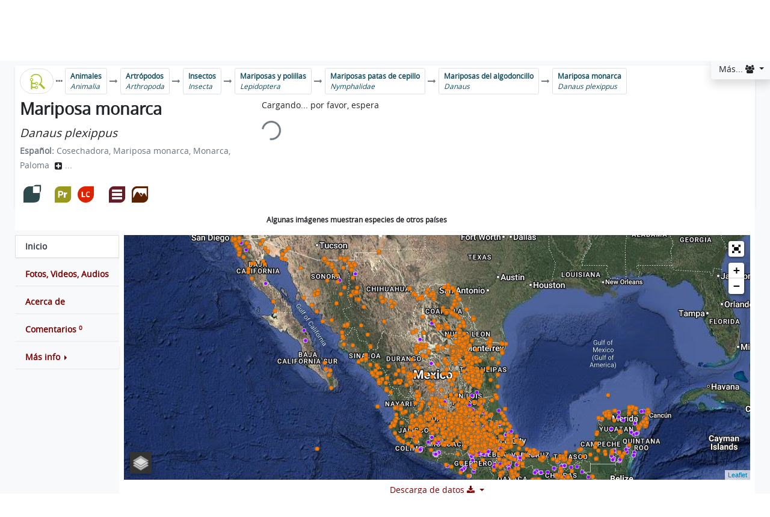

--- FILE ---
content_type: text/html; charset=utf-8
request_url: https://enciclovida.mx/especies/83782-danaus-plexippus
body_size: 7654
content:
<!DOCTYPE html>
<html xmlns="http://www.w3.org/1999/xhtml" xml:lang="es-MX" lang="es-MX">
<head>
 
  <meta http-equiv="content-type" content="text/html" charset="UTF-8"/>
  <meta name="keywords" content="  Danaus plexippus,Mariposa monarca,Paloma,Cosechadora,Monarca,Monarch,Monarch Butterfly,Wanderer,Black Veined Brown,Common Tiger,Soldier Martinique,Borboleta-monarca,Monarque,Grand Monarque,Monark,Monarchvlinder,Monark,Монарх,Monarca,Danaus stěhovavý,Ashkibag,Monarkkiperhonen,Danaid wędrowny,Monarca,Pompás királylepke,Fluture Monarh,ผีเสื้อโมนาร์ก,Monarch,Monarchfalter,Amerikanischer Monarch,Лептир Монарх,Монарх,Данаида монарх,オオカバマダラ,大樺斑,דנאית מלכותית,Pepe,Glöyn y llaethlys
">
  <meta name="viewport" content="width=device-width, initial-scale=1">
  <!-- OpenGraph-->
<meta property="og:type" content="website" />
<meta property="og:title" content="  Mariposa monarca (Danaus plexippus)
" />
<meta property="og:description" content="  Mariposa monarca (Danaus plexippus)
 | EncicloVida es una plataforma de consulta creada por la Comisión Nacional para el Conocimiento y Uso de la Biodiversidad (CONABIO), sobre las especies que viven en México." />
<meta property="og:image" itemprop="image" content="https://inaturalist-open-data.s3.amazonaws.com/photos/227923335/medium.jpeg" />
<meta property="og:image:url" itemprop="image" content="https://inaturalist-open-data.s3.amazonaws.com/photos/227923335/medium.jpeg" />
<meta property="og:image:secure_url" content="https://inaturalist-open-data.s3.amazonaws.com/photos/227923335/medium.jpeg" />
<meta property="og:image:type" content="image/jpeg" />
<meta property="og:image:width" content="600" />
<meta property="og:image:height" content="400" />
<meta property="og:url" content="https://enciclovida.mx:443/especies/83782-danaus-plexippus" />
<meta property="og:site_name" content="EncicloVida" />
<meta property="og:locale" content="es_MX" />

<!-- Twitter -->
<meta name="twitter:card" content="summary"></meta>
<meta name="twitter:title" content="  Mariposa monarca (Danaus plexippus)
">
<meta name="twitter:description" content="  Mariposa monarca (Danaus plexippus)
 | EncicloVida es una plataforma de consulta creada por la Comisión Nacional para el Conocimiento y Uso de la Biodiversidad (CONABIO), sobre las especies que viven en México.">
<meta name="twitter:site" content="@CONABIO">
<meta name="twitter:image" content="https://inaturalist-open-data.s3.amazonaws.com/photos/227923335/medium.jpeg">
<meta name="twitter:creator" content="@CONABIO">

  <meta name="description" content="EncicloVida es una plataforma de consulta creada por la Comisión Nacional para el Conocimiento y Uso de la Biodiversidad (CONABIO), sobre las especies que viven en México.">
  <meta name="author" content="CONABIO">

  <title>  Mariposa monarca (Danaus plexippus)
</title>
  <link rel="shortcut icon" type="image/x-icon" href="/favicon.ico" />

  <script type="text/javascript" data-turbolinks-track="true">
      TYPES = eval("['especie','genero','familia','orden','clase','division','phylum','Reino']");
      SITE_URL = "https://enciclovida.mx:443/";
  </script>

  <script src="/assets/application-6d85bf9e70241e2c0f313700fad2540b479bf7e8fda06cd926e920dc83365f34.js" data-turbolinks-track="true"></script>

  <script type="text/javascript" data-turbolinks-track="true">
      I18n.defaultLocale = "es";
      I18n.locale = "es";
      I18n.fallbacks = true;
  </script>

  <script type='text/javascript' src='https://platform-api.sharethis.com/js/sharethis.js#property=5f97bf94d924480012e1d081&product=sop' async='async' data-turbolinks-track="true"></script>

  <link rel="stylesheet" media="screen" href="/assets/application-374e736e7939d1f8ccd2bb5dbfee123094310a11638e897a27a8dc0b460b6366.css" data-turbolinks-track="true" />

  <meta name="csrf-param" content="authenticity_token" />
<meta name="csrf-token" content="uDcO9avDstzrLcdb3+ZO3LyRuLY5TRFD7W6weSIODNu+reJr4WnVdv1aMNLoOVGlX4/GTQ7SRl7Y5uznekkPKw==" />
  
    <link rel="stylesheet" media="screen" href="/assets/especies/especies-1d1cac0f14f5b3dc8c2f7ccd733207a1643c86734c529b877c498efb7c219759.css" data-turbolinks-track="true" />
  <link rel="stylesheet" href="https://unpkg.com/leaflet@1.7.1/dist/leaflet.css"
   integrity="sha512-xodZBNTC5n17Xt2atTPuE1HxjVMSvLVW9ocqUKLsCC5CXdbqCmblAshOMAS6/keqq/sMZMZ19scR4PsZChSR7A=="
   crossorigin=""/>
  <link rel="stylesheet" media="screen" href="/assets/especies/mapa/mapa-15022764c543a8dad2141648e47991b58650ca1bb0d9667c927e59f4cd06d0b2.css" data-turbolinks-track="true" />

    <script src="/assets/busquedas/clasificacion/por_clasificacion_extra-cd6b27620c2c75f096e5d46cf8604bc9bbee47ff0caa3d9c11184dc345fc73ed.js" data-turbolinks-track="true"></script>
  <script src="/assets/especies/especies-3c9856099ef90cf35734aea9f57ef81ed47271901ad333cda504ca8410994140.js" data-turbolinks-track="true"></script>

  <script type="text/javascript" charset="utf-8" data-turbolinks-track="true">
      opciones = {"nombre_cientifico":"Danaus plexippus","nombre_comun":"Mariposa monarca","nombres_comunes":"Mariposa monarca,Paloma,Cosechadora,Monarca,Monarch,Monarch Butterfly,Wanderer,Black Veined Brown,Common Tiger,Soldier Martinique,Borboleta-monarca,Monarque,Grand Monarque,Monark,Monarchvlinder,Monark,Монарх,Monarca,Danaus stěhovavý,Ashkibag,Monarkkiperhonen,Danaid wędrowny,Monarca,Pompás királylepke,Fluture Monarh,ผีเสื้อโมนาร์ก,Monarch,Monarchfalter,Amerikanischer Monarch,Лептир Монарх,Монарх,Данаида монарх,オオカバマダラ,大樺斑,דנאית מלכותית,Pepe,Glöyn y llaethlys","foto_principal":"https://inaturalist-open-data.s3.amazonaws.com/photos/227923335/medium.jpeg","geodatos":{"cuales":["snib","naturalista"],"snib_json":"https://enciclovida.mx:443/especies/83782/consulta-registros.json?coleccion=snib&formato=json","snib_kml":"https://enciclovida.mx:443/especies/83782/consulta-registros.kml?coleccion=snib&formato=kml","snib_kmz":"https://enciclovida.mx:443/especies/83782/consulta-registros.kmz?coleccion=snib&formato=kmz","snib_mapa_json":"https://enciclovida.mx:443/especies/83782/consulta-registros.json?coleccion=snib&formato=mapa-app","naturalista_json":"https://enciclovida.mx:443/especies/83782/consulta-registros.json?coleccion=naturalista&formato=json","naturalista_kml":"https://enciclovida.mx:443/especies/83782/consulta-registros.kml?coleccion=naturalista&formato=kml","naturalista_kmz":"https://enciclovida.mx:443/especies/83782/consulta-registros.kmz?coleccion=naturalista&formato=kmz","naturalista_mapa_json":"https://enciclovida.mx:443/especies/83782/consulta-registros.json?coleccion=naturalista&formato=mapa-app"},"naturalista_api":"https://api.inaturalist.org/v1/taxa/48662","ficha_naturalista":"https://www.naturalista.mx/observations?locale=es-MX&place_id=6793&preferred_place_id=6793&subview=map&taxon_id=48662","cuantos_comentarios":0,"taxon":83782,"catalogo_id":"3659LEPID","bdi_api":"/especies/83782/bdi-photos.json","cual_ficha":"","slug_url":"/especies/83782-danaus-plexippus","ancestry":",1,,,,,,,,,,,,,,,,,,,,,,,,,,16910,,,,16912,,,,66524,,,,66942,,,,,70111,,,,,,83782,,,,,,,,,,,,,,,,,,,,,,,,,,,,,,,,,,,,,,,,,,,,"};
  </script>
  <script src="/assets/especies/mapa/mapa-0a36106326179530321f9ba2b384be78c7bb40a5dd9972c6348a02dae080cf05.js" data-turbolinks-track="true"></script>

</head>
<script src="https://www.googletagmanager.com/gtag/js?id=G-9TW7DFHB78" data-turbolinks-track="false" async="async"></script>
<script src="/googleAnalytics/ga.js" data-turbolinks-track="false" async="async"></script>
<body>

<header class="container-fluid">
  <div id="brandBar" class="row py-3 px-md-3 d-flex ">
	<div class="dropdown">
  <button id="menuEsqSupDer" type="button" class="btn btn-light shadow dropdown-toggle" data-toggle="dropdown" aria-haspopup="true" aria-expanded="false">
     Más...
    <i class='fa fa-users'></i>
  </button>
  <div class="dropdown-menu" aria-labelledby="menuEsqSupDer">
    <a name="es" onClick="return cambiaLocale(this.name);" data-turbolinks="false" class="dropdown-item" href="/especies/83782-danaus-plexippus"><b>Cambiar a la vista de especialistas</b>
      <i class='fa fa-graduation-cap'></i></a>
    <div class="dropdown-divider"></div>
    <a role="button" data-turbolinks="false" class="dropdown-item" href="/validaciones"><b>Validación en línea...</b></a>
    <div class="dropdown-divider"></div>
      <a data-turbolinks="false" class="dropdown-item" href="/usuarios/sign_in"><b>Iniciar sesión...</b></a>
  </div>
</div>

	
	<div class="col order-1 text-center text-lg-left display-4">
		<a class="" data-turbolinks="false" href="/"><i class ='enciclo-ev-icon'></i></a>
	</div>
	<div id="busqueda_basica" class="col-12 col-lg-6 order-3 order-lg-2 mt-3 mt-lg-0">
		

<form id="basica" role="form" action="https://enciclovida.mx/busquedas/resultados" accept-charset="UTF-8" method="get"><input name="utf8" type="hidden" value="&#x2713;" />
  <input type="hidden" name="busqueda" id="busqueda" value="basica" />
  <input type="hidden" name="id" id="id" />

  <div class="input-group">
    <div class="w-100 text-center h5">
      <label class="font-weight-bold text-white" for="nombre">Busca entre más de 118 mil especies válidas o aceptadas y su sinonimia</label>
    </div>
    <input type="text" name="nombre" id="nombre" maxlength="255" placeholder="Escribe un nombre común o científico ..." autocomplete="off" class="form-control" />
    <div class="input-group-append">
      <button name="button" type="submit" data-disable-with="Procesando..." class="btn btn-success" title="Buscar"><i class='fa fa-search'></i></button>
      <button type="button" class="btn btn-light dropdown-toggle dropdown-toggle-split" data-toggle="dropdown" aria-haspopup="true" aria-expanded="false">
        <span class="sr-only">Toggle Dropdown</span>
      </button>
      <div class="dropdown-menu dropdown-menu-right h5">
        <a class="dropdown-item btn-title h3" title="Ir a la búsqueda avanzada" data-turbolinks="false" href="https://enciclovida.mx/avanzada"><i class='avanzada-ev-icon mr-3'></i>Avanzada</a>
<a class="dropdown-item btn-title h3" title="Ir a la búsqueda por clasificación" data-turbolinks="false" href="https://enciclovida.mx/explora-por-clasificacion"><i class='clasificacion-ev-icon mr-3'></i>Por clasificación</a>
<a class="dropdown-item btn-title h3" title="Ir a la búsqueda por región" data-turbolinks="false" href="https://enciclovida.mx/explora-por-region"><i class='region-ev-icon mr-3'></i>Por región</a>
<a class="dropdown-item btn-title h3" title="Ir a la búsqueda de peces y mariscos comerciales" data-turbolinks="false" href="https://enciclovida.mx/peces"><i class='peces-mariscos-comerciales-ev-icon mr-3'></i>Peces y mariscos comerciales</a>
<a class="dropdown-item btn-title h3" title="Ir a la búsqueda de especies exóticas invasoras" data-turbolinks="false" href="https://enciclovida.mx/exoticas-invasoras"><i class='exotica-invasora-ev-icon mr-3'></i>Especies exóticas invasoras</a>
<div role="separator" class="dropdown-divider"></div>
<a target="_blank" class="dropdown-item btn-title h3" title="Explora datos ecológicos" data-turbolinks="false" data-confirm="La consulta externa a EncicloVida se realizará en una nueva ventana." href="http://proyecto-species.org/"><i class='datos-ecologicos-ev-icon mr-3'></i>Datos ecológicos</a>
      </div>
    </div>
  </div>
  <ul id="soulmate" class="bg-light shadow-sm"></ul>
</form>
	</div>
	<div class="col order-2 order-lg-3 text-center text-lg-left display-4">
		<a class="" target="_blank" href="https://www.biodiversidad.gob.mx/"><i class ='conabio_completo-ev-icon'></i></a>
	</div>

</div>

  
</header>

<section id="content" class="container-fluid">
  <div class="row main bg-light">
    




<div class="col-12 p-0">
  <div class="bg-white no-gutters row shadow-sm">
    <div class="col-12 mt-1 pb-2" id="arbol">
        <div id="clasificacion" class="align-items-center d-flex px-2" style="overflow-x: auto;">
    <a href="/explora-por-clasificacion?especie_id=83782" target="_blank" id="inicia-clasificacion" title="Ir a la exploración por clasificación <i class='fa fa-external-link-alt'></i>" data-taxon-id="83782" class="border btn btn-outline-success btn-sm btn-title rounded-pill">
      <i class="clasificacion-ev-icon h1"></i>
    </a>
    <i class='fa fa-ellipsis-h text-secondary mx-1'></i><button data-toggle='modal' data-target='#modal_clasificacion_completa' data-taxon-id='1' type='button' class='btn btn-sm btn-outline-info border text-left text-nowrap'><b>Animales</b><br /><i class='f-nom-cientifico'>Animalia</i></button><i class='fa fa-long-arrow-right text-secondary mx-1'></i><button data-toggle='modal' data-target='#modal_clasificacion_completa' data-taxon-id='16910' type='button' class='btn btn-sm btn-outline-info border text-left text-nowrap'><b>Artrópodos</b><br /><i class='f-nom-cientifico'>Arthropoda</i></button><i class='fa fa-long-arrow-right text-secondary mx-1'></i><button data-toggle='modal' data-target='#modal_clasificacion_completa' data-taxon-id='16912' type='button' class='btn btn-sm btn-outline-info border text-left text-nowrap'><b>Insectos</b><br /><i class='f-nom-cientifico'>Insecta</i></button><i class='fa fa-long-arrow-right text-secondary mx-1'></i><button data-toggle='modal' data-target='#modal_clasificacion_completa' data-taxon-id='66524' type='button' class='btn btn-sm btn-outline-info border text-left text-nowrap'><b>Mariposas y polillas</b><br /><i class='f-nom-cientifico'>Lepidoptera</i></button><i class='fa fa-long-arrow-right text-secondary mx-1'></i><button data-toggle='modal' data-target='#modal_clasificacion_completa' data-taxon-id='66942' type='button' class='btn btn-sm btn-outline-info border text-left text-nowrap'><b>Mariposas patas de cepillo</b><br /><i class='f-nom-cientifico'>Nymphalidae</i></button><i class='fa fa-long-arrow-right text-secondary mx-1'></i><button data-toggle='modal' data-target='#modal_clasificacion_completa' data-taxon-id='70111' type='button' class='btn btn-sm btn-outline-info border text-left text-nowrap'><b>Mariposas del algodoncillo</b><br /><i class='f-nom-cientifico'>Danaus</i></button><i class='fa fa-long-arrow-right text-secondary mx-1'></i><button data-toggle='modal' data-target='#modal_clasificacion_completa' data-taxon-id='83782' type='button' class='btn btn-sm btn-outline-info border text-left text-nowrap'><b>Mariposa monarca</b><br /><i class='f-nom-cientifico'>Danaus plexippus</i></button>
  </div>

    </div>
    <div class="col-12 col-md-4 px-2">
      <h1 class='font-weight-bold'><b>Mariposa monarca</b></h1><h2><small><i class='f-nom-cientifico'>Danaus plexippus</i></small></h2>
      <!--div id="panelCaracteristicaDistribucionAmbiente" class="shadow"--><!--/div-->
      <div id="nombres_comunes_todos" class="text-secondary"></div>
      <div id="sinonimos" class="text-secondary"></div>
      <!--div id="homonimos" class="text-secondary"></div-->
      <div class="h1 mt-2 pt-2">
        <span class='btn-title caracteristica-distribucion-ambiente-taxon' title='Nativa'><i class ='nativa-ev-icon'></i></span>&nbsp;&nbsp;<span class='btn-title caracteristica-distribucion-ambiente-taxon' title='Sujeta a protección especial (Pr)'><i class ='sujeta-a-proteccion-especial-pr-ev-icon'></i></span><span class='btn-title caracteristica-distribucion-ambiente-taxon' title='Preocupación menor (LC)'><i class ='preocupacion-menor-lc-ev-icon'></i></span>&nbsp;&nbsp;<span class='btn-title caracteristica-distribucion-ambiente-taxon' title='Alta'><i class ='alta-ev-icon'></i></span><span class='btn-title caracteristica-distribucion-ambiente-taxon' title='Terrestre'><i class ='terrestre-ev-icon'></i></span>&nbsp;&nbsp;
      </div>
    </div>
    <div class="col-xs-12 col-md" id="contenedor_fotos">
      <p>Cargando... por favor, espera</p><div class='spinner-border text-secondary' role='status'><span class='sr-only'>Cargando...</span></div>
    </div>
  </div>
</div>
<div class="col-md-4" style=" background-color:white; font-size:.5em;">
</div>
<div class=" col-md-8 p-0">
  <div class="text-start p-2" style=" background-color:white; " >
    <b style="font-size:.9em;">Algunas imágenes muestran especies de otros países</b>    
  </div>
</div>

<div class="col-12 d-flex flex-column flex-md-row my-0 p-0">
  
  <div class="flex-row flex-md-column flex-nowrap flex-md-wrap nav-pills justify-content-around justify-content-md-start nav" id="navegacion" role="tablist" aria-orientation="vertical">

    <a class="nav-link w-100 text-center text-md-left btn btn-outline-primary rounded-0 mt-2 active" id="geodata-tab" data-toggle="pill" href="#geodata" role="tab" aria-controls="geodata" aria-selected="true">
      <i class="fa fa-home d-inline-block d-lg-none"></i><b class="d-none d-lg-inline-block">Inicio</b>
    </a>

    <a class="nav-link w-100 text-center text-md-left btn btn-outline-primary rounded-0 mt-2 load-tab" id="media-tab" data-toggle="pill" href="#media" role="tab" aria-controls="geodata" aria-selected="true">
      <i class="fa fa-image d-inline-block d-lg-none"></i><b class="d-none d-lg-inline-block">Fotos, Videos, Audios</b>
    </a>

    <a class="nav-link w-100 text-center text-md-left btn btn-outline-primary rounded-0 mt-2 load-tab" id="descripcion-tab" data-toggle="pill" href="#descripcion" role="tab" aria-controls="descripcion" aria-selected="false">
      <i class="fa fa-file-text d-inline-block d-lg-none"></i><b class="d-none d-lg-inline-block">Acerca de</b>
    </a>

    <a class="load-tab nav-link w-100 text-center text-md-left btn btn-outline-primary rounded-0 mt-2 d-inline-flex" id="v-pills-settings-tab" data-toggle="pill" href="#comentario" role="tab" aria-controls="v-pills-settings" aria-selected="false">
      <i class="fa fa-comments-o d-inline-block d-lg-none"></i><b class="d-none d-lg-inline-block">Comentarios</b><span id="totales" class="badge">0</span>
    </a>

    <div class="btn-group dropright w-100 mt-2" style="z-index: 1001;">
      <a class="nav-link w-100 text-center text-md-left btn btn-outline-primary rounded-0 text-md-left dropdown-toggle" data-toggle="dropdown" href="#" role="button" aria-haspopup="true" aria-expanded="false">
        <i class="fa fa-info-circle d-inline-block d-lg-none"></i><b class="d-none d-lg-inline-block">Más info</b>
      </a>
      <div class="dropdown-menu dropdown-menu-right dropdown-menu-lg-left" id="enlaces_externos">
        <button name="button" type="button" class="dropdown-item" id="boton_pdf" title="Descargar en formato PDF"><b>Ficha en PDF <i class='fa fa-file-pdf-o'></i></b></button>
        <div class="dropdown-divider"></div>
        <h6 class="dropdown-header">Consultar en <i class="fa fa-external-link-square"></i>:</h6>
	      <a id="masInfoBioteca" target="_blank" class="dropdown-item" title="Biblioteca digital de CONABIO" data-confirm="La consulta externa a EncicloVida se realizará en una nueva ventana." href="http://bioteca.biodiversidad.gob.mx/janium-bin/janium_login_opac.pl?scan&amp;keyword=danaus plexippus">Bioteca</a><a id="masInfoBHL" target="_blank" class="dropdown-item" title="Biblioteca sobre el Patrimonio de la Biodiversidad (BHL)" data-confirm="La consulta externa a EncicloVida se realizará en una nueva ventana." href="https://www.biodiversitylibrary.org/name/danaus plexippus">BHL</a><a id="masInfoResearchGate" class="dropdown-item" target="_blank" title="Búsqueda en el portal científico ResearchGate" data-confirm="La consulta externa a EncicloVida se realizará en una nueva ventana." href="https://www.researchgate.net/search?q=danaus plexippus"> ResearchGate</a><a id="masInfoGoogleAcademico" class="dropdown-item" target="_blank" title="Búsqueda en Google Académico (Schoolar)" data-confirm="La consulta externa a EncicloVida se realizará en una nueva ventana." href="https://scholar.google.com.mx/scholar?hl=es&amp;q=danaus plexippus"> Google Académico</a><a id="masInfoGoogleNoticias" class="dropdown-item" target="_blank" title="Búsqueda de noticias con Google" data-confirm="La consulta externa a EncicloVida se realizará en una nueva ventana." href="https://news.google.com.mx/search?q=danaus plexippus"> Google Noticias</a>
        <div class="dropdown-divider"></div>
          <a class="dropdown-item" target="_blank" href="https://www.naturalista.mx/observations?locale=es-MX&amp;place_id=6793&amp;preferred_place_id=6793&amp;subview=map&amp;taxon_id=48662">Observaciones de NaturaLista <i class='fa fa-external-link-square'></i></a>
        
      </div>
    </div>

  </div>

  <div class="bg-white d-flex flex-column flex-grow-1 p-2 tab-content" id="tabContent">

    <div class="tab-pane show active" id="geodata" role="tabpanel" aria-labelledby="geodata-tab">
      <div class="row">
        <div class="col-12">
            


<div id="contenedor_mapa" class="embed-responsive embed-responsive-23by9">
  <div id="map" class="w-100"></div>
</div>

<div class="dropdown">
  <button class="btn btn-link btn-block dropdown-toggle" type="button" id="dropdownMenuButton" data-toggle="dropdown" aria-haspopup="true" aria-expanded="false">
    Descarga de datos <i><i class='fa fa-download'></i></i>
  </button>

  <div class="dropdown-menu" aria-labelledby="dropdownMenuButton">
      <h6 class="dropdown-header font-weight-bolder">Observaciones de naturalista</h6>
      <a target="_blank" class="dropdown-item" href="https://enciclovida.mx:443/especies/83782/consulta-registros.kml?coleccion=naturalista&amp;formato=kml"> KML <i class='fa fa-download'></i></a>
      <a target="_blank" class="dropdown-item" href="https://enciclovida.mx:443/especies/83782/consulta-registros.kmz?coleccion=naturalista&amp;formato=kmz"> KMZ <i class='fa fa-download'></i></a>
      <a target="_blank" class="dropdown-item" href="https://enciclovida.mx:443/especies/83782/consulta-registros.json?coleccion=naturalista&amp;formato=json"> JSON <i class='fa fa-download'></i></a>

      <div class="dropdown-divider"></div>
      <h6 class="dropdown-header font-weight-bolder">Ejemplares excepto naturalista</h6>
      <a target="_blank" class="dropdown-item" href="https://enciclovida.mx:443/especies/83782/consulta-registros.kml?coleccion=snib&amp;formato=kml"> KML <i class='fa fa-download'></i></a>
      <a target="_blank" class="dropdown-item" href="https://enciclovida.mx:443/especies/83782/consulta-registros.kmz?coleccion=snib&amp;formato=kmz"> KMZ <i class='fa fa-download'></i></a>
      <a target="_blank" class="dropdown-item" href="https://enciclovida.mx:443/especies/83782/consulta-registros.json?coleccion=snib&amp;formato=json"> JSON <i class='fa fa-download'></i></a>
      <a target="_blank" class="dropdown-item" href="https://www.snib.mx/ejemplares/docs/CONABIO-SNIB-DiccionarioDatosEjemplaresGeoportal-202412.pdf">Diccionario de datos <i class='fa fa-external-link-square'></i></a>

    <div class="dropdown-divider"></div>
    <h6 class="dropdown-header font-weight-bolder">Ejemplares SNIB</h6>
    <a target="_blank" class="dropdown-item" href="https://www.snib.mx/snibgeoportal/enciclovida/?id=3659LEPID">Descargar ejemplares SNIB CSV <i class='fa fa-download'></i></a>


  </div>
</div>

          <p id='sin_datos' class="text-primary text-center"></p>
        </div>
      </div>
    </div>

    <div class="tab-pane fade p-2" id="media" role="tabpanel" aria-labelledby="media-tab"><p>Cargando... por favor, espera</p><div class='spinner-border text-secondary' role='status'><span class='sr-only'>Cargando...</span></div></div>
    <div class="tab-pane fade p-2" id="descripcion" role="tabpanel" aria-labelledby="descripcion-tab"><p>Cargando... por favor, espera</p><div class='spinner-border text-secondary' role='status'><span class='sr-only'>Cargando...</span></div></div>
    <div class="tab-pane fade p-2" id="comentario" role="tabpanel" aria-labelledby="comentario-tab"><p>Cargando... por favor, espera</p><div class='spinner-border text-secondary' role='status'><span class='sr-only'>Cargando...</span></div></div>
    <!--div class="tab-pane fade p-2" id="noticias" role="tabpanel" aria-labelledby="noticias-tab"></div-->

  </div>

</div>
<div class="modal fade" id="modal_reproduce" tabindex="-1" role="dialog" aria-labelledby="modal_reproduce_label">
  <div class="modal-dialog modal-lg" id="modalTamanio" role="document">
    <div class="modal-content bg-light">

      <div class="modal-header">
        <b id="modal_title"></b>
        <button type="button" class="close" data-dismiss="modal" aria-label="Close"><span aria-hidden="true">&times;</span></button>
      </div>

      <div class="modal-body text-success" id="modal_reproduce_body">
        <div class="row">
          <div class="col-md-9">
            <div class="embed-responsive embed-responsive-16by9" id="img-container">
            </div>
          </div>
          <div class="col-md-3">

            <span class="glyphicon glyphicon-map-marker" aria-hidden="true"></span>
            <a id="modal_observacion" target="_blank" class="btn btn-block btn-info btn-sm">Ir a la observación <span class="glyphicon glyphicon-new-window" aria-hidden="true"></span></a>
            <!--b id="modal_localidad"></b-->
            <h5 id="modal_ubicacion"></h5>
            <small id="modal_fecha"></small><br>
            <small id="modal_imgTipo"></small>
            <small id="modal_caption"></small><br>
            <small id="modal_imgDescripcion"></small>
            <!--hr-->
            <!--a id="modal_observacion" target="_blank" class="btn btn-block btn-info btn-sm">Ir a la observación <span class="glyphicon glyphicon-new-window" aria-hidden="true"></span></a-->
          </div>

        </div>
      </div>

      <div class="modal-footer">
        <h5 class="modal-title">
          <i class="copyright-ev-icon"></i>
          <b id="modal_autor"></b>
          <span id="modal_copyright"></span>
        </h5>
      </div>

    </div>
  </div>
</div>
<div class="modal fade" id="modal_clasificacion_completa" tabindex="-1" role="dialog" aria-labelledby="modal_clasificacion_completa_label">
  <div class="modal-dialog modal-dialog-scrollable modal-xl" role="document">
    <div class="modal-content bg-light">
      <div class="modal-header">
        <h3 class="font-weight-bold modal-title text-center" id="modal_clasificacion_completa_label">
          Clasificación completa del taxón...
        </h3>
        <button type="button" class="close" data-dismiss="modal" aria-label="Close">
          <span class="h1 font-weight-bold" aria-hidden="true">&times;</span>
        </button>
      </div>
      <div class="modal-body">
        <p>Cargando... por favor, espera</p><div class='spinner-border text-secondary' role='status'><span class='sr-only'>Cargando...</span></div>
      </div>
    </div>
  </div>
</div>


    <div class="col">
      <p class="font-weight-bolder h4 py-2 text-info text-right">Compartir:</p>
    </div>
    <div class="col-6 col-md-4 col-lg-3 py-1">
      <div class="sharethis-inline-share-buttons"></div>
    </div>
  </div>
</section>

<footer class="container-fluid">
  <div class="social row py-3">
  <p class="font-weight-bold text-left text-success w-100 h4 px-3">Encuéntranos también en:</p>

  <div class="col-12 col-md-4 text-center p-0 display-3">
    <a target="_blank" alt="Biodiversidad Mexicana" href="https://www.biodiversidad.gob.mx"><i class ='biomex-ev-icon'></i></a>
  </div>

  <div class="col-12 col-md-8 text-center py-3">
    <a class="mx-1 btn btn-outline-light btn-lg rounded-pill" href="https://www.facebook.com/conabio" target="_blank"><i class="fa fa-facebook"></i></a>
    <a class="mx-1 btn btn-outline-light btn-lg rounded-pill" href="https://twitter.com/conabio" target="_blank"><i class="fa fa-twitter"></i></a>
    <a class="mx-1 btn btn-outline-light btn-lg rounded-pill" href="https://vimeo.com/conabio" target="_blank"><i class="fa fa-vimeo"></i></a>
    <a class="mx-1 btn btn-outline-light btn-lg rounded-pill" href="https://soundcloud.com/conabio" target="_blank"><i class="fa fa-soundcloud"></i></a>
    <a class="mx-1 btn btn-outline-light btn-lg rounded-pill" href="https://github.com/CONABIO" target="_blank"><i class="fa fa-github"></i></a>
    <a class="mx-1 btn btn-outline-light btn-lg rounded-pill" href="https://www.instagram.com/biodiversidad_mexicana" target="_blank"><i class="fa fa-instagram"></i></a>
    <a class="mx-1 btn btn-outline-light btn-lg rounded-pill" href="https://www.youtube.com/user/biodiversidadmexico" target="_blank"><i class="fa fa-youtube"></i></a>
  </div>
</div>

  <div class="legal row py-3">
  <div class="col text-center text-light" >
    <p>
      Liga Periférico - Insurgentes Sur, Núm. 4903, Col. Parques del Pedregal, Del. Tlalpan, C.P. 14010, México, CDMX | Tel. (55) 5004-5000 <br />
      Comentarios y sugerencias generales a:
      <a onclick="$(this).attr(&#39;href&#39;,co.join(&#39;&#39;).split(&#39;&#39;).reverse().join(&#39;&#39;));" target="_blank" href=""><span class='enciclovida_correo-ev-icon text-success'></span><i class='fa fa-envelope text-success'></i></span></a>
      | Plano de ubicación CONABIO con
      <a href="https://goo.gl/maps/ierowdiMoNetqtMq8" target=_blank class="text-success">Google maps</a>
    </p>
  </div>
</div>

</footer>



  <script src="/assets/especies/mapa/mapa_delayed-87df47bcdb55d9ad138ef59675c95ec6d980ee0e9a7d9c00a23da2d5dac08b85.js" data-turbolinks-track="true"></script>
  <script src="https://www.google.com/jsapi" type="text/javascript" data-turbolinks-track="true"></script>
  <script data-turbolinks-track="true">
      // Asigna el soulmate a la caja nombre
      $(document).ready(function(){soulmateAsigna();});
  </script>

</body>
</html>

--- FILE ---
content_type: text/html; charset=utf-8
request_url: https://enciclovida.mx/especies/83782/nombres-comunes-todos
body_size: 864
content:
      <b>Español: </b>
      Cosechadora, Mariposa monarca, Monarca, Paloma
      <button class="btn p-1" type="button" data-toggle="collapse" data-target="#collapseExample" aria-expanded="false" aria-controls="collapseExample">
        <i class="fa fa-plus-square"></i>
      </button>...
      <div class="collapse position-absolute" id="collapseExample" style="z-index: 1002;">
        <div class="card card-body overflow-auto" style="max-height: 200px;">
          <dl class="row">

      <dt class="col-sm-3">
        <b>Inglés: </b>
      </dt>
      <dd class="col-sm-9">
        Black Veined Brown, Common Tiger, Monarch, Monarch Butterfly, Soldier Martinique, Wanderer
      </dd>

      <dt class="col-sm-3">
        <b>Portugués: </b>
      </dt>
      <dd class="col-sm-9">
        Borboleta-monarca
      </dd>

      <dt class="col-sm-3">
        <b>Francés: </b>
      </dt>
      <dd class="col-sm-9">
        Grand Monarque, Monarque
      </dd>

      <dt class="col-sm-3">
        <b>Danés: </b>
      </dt>
      <dd class="col-sm-9">
        Monark
      </dd>

      <dt class="col-sm-3">
        <b>Holandés: </b>
      </dt>
      <dd class="col-sm-9">
        Monarchvlinder
      </dd>

      <dt class="col-sm-3">
        <b>Sueco: </b>
      </dt>
      <dd class="col-sm-9">
        Monark
      </dd>

      <dt class="col-sm-3">
        <b>Uk: </b>
      </dt>
      <dd class="col-sm-9">
        Монарх
      </dd>

      <dt class="col-sm-3">
        <b>Catalán: </b>
      </dt>
      <dd class="col-sm-9">
        Monarca
      </dd>

      <dt class="col-sm-3">
        <b>Checo: </b>
      </dt>
      <dd class="col-sm-9">
        Danaus stěhovavý
      </dd>

      <dt class="col-sm-3">
        <b>Oj: </b>
      </dt>
      <dd class="col-sm-9">
        Ashkibag
      </dd>

      <dt class="col-sm-3">
        <b>Finlandés: </b>
      </dt>
      <dd class="col-sm-9">
        Monarkkiperhonen
      </dd>

      <dt class="col-sm-3">
        <b>Polaco: </b>
      </dt>
      <dd class="col-sm-9">
        Danaid wędrowny
      </dd>

      <dt class="col-sm-3">
        <b>Italiano: </b>
      </dt>
      <dd class="col-sm-9">
        Monarca
      </dd>

      <dt class="col-sm-3">
        <b>Hu: </b>
      </dt>
      <dd class="col-sm-9">
        Pompás királylepke
      </dd>

      <dt class="col-sm-3">
        <b>Ro: </b>
      </dt>
      <dd class="col-sm-9">
        Fluture Monarh
      </dd>

      <dt class="col-sm-3">
        <b>Th: </b>
      </dt>
      <dd class="col-sm-9">
        ผีเสื้อโมนาร์ก
      </dd>

      <dt class="col-sm-3">
        <b>Alemán: </b>
      </dt>
      <dd class="col-sm-9">
        Amerikanischer Monarch, Monarch, Monarchfalter
      </dd>

      <dt class="col-sm-3">
        <b>Sr: </b>
      </dt>
      <dd class="col-sm-9">
        Лептир Монарх
      </dd>

      <dt class="col-sm-3">
        <b>Búlgaro: </b>
      </dt>
      <dd class="col-sm-9">
        Монарх
      </dd>

      <dt class="col-sm-3">
        <b>Ruso: </b>
      </dt>
      <dd class="col-sm-9">
        Данаида монарх
      </dd>

      <dt class="col-sm-3">
        <b>Japonés: </b>
      </dt>
      <dd class="col-sm-9">
        オオカバマダラ, 大樺斑
      </dd>

      <dt class="col-sm-3">
        <b>Hebreo: </b>
      </dt>
      <dd class="col-sm-9">
        דנאית מלכותית
      </dd>

      <dt class="col-sm-3">
        <b>ND: </b>
      </dt>
      <dd class="col-sm-9">
        Glöyn y llaethlys, Pepe
      </dd>

  </dl>
  </div>
  </div>





--- FILE ---
content_type: text/css
request_url: https://enciclovida.mx/assets/especies/mapa/mapa-15022764c543a8dad2141648e47991b58650ca1bb0d9667c927e59f4cd06d0b2.css
body_size: 529
content:
.fullscreen-icon{background-image:url("/imagenes/app/mapa/icon-fullscreen.png")}.leaflet-retina .fullscreen-icon{background-image:url("/imagenes/app/mapa/icon-fullscreen.png");background-size:26px 26px}.leaflet-container:-webkit-full-screen{width:100% !important;height:100% !important;z-index:99999}.leaflet-container:-ms-fullscreen{width:100% !important;height:100% !important;z-index:99999}.leaflet-container:full-screen{width:100% !important;height:100% !important;z-index:99999}.leaflet-container:-webkit-full-screen{width:100% !important;height:100% !important;z-index:99999}.leaflet-container:-ms-fullscreen{width:100% !important;height:100% !important;z-index:99999}.leaflet-container:fullscreen{width:100% !important;height:100% !important;z-index:99999}.leaflet-pseudo-fullscreen{position:fixed !important;width:100% !important;height:100% !important;top:0px !important;left:0px !important;z-index:99999}.div-cluster-snib,.div-cluster-naturalista{background-clip:padding-box;border-radius:30%}.div-cluster-snib div,.div-cluster-naturalista div{width:34px;height:34px;margin-left:3px;margin-top:3px;text-align:center;border-radius:30%;font-size:1.25rem;font-weight:bolder}.div-cluster-snib span,.div-cluster-naturalista span{line-height:30px}.div-icon-snib{font-size:2rem;text-shadow:4px 4px 5px #000000}.div-icon-snib .fa-map-marker,.div-icon-snib.fa-map-marker{color:#c8c8c8}.div-icon-snib .feather-ev-icon,.div-icon-snib.feather-ev-icon{color:#1c5002}.div-icon-snib .bone-ev-icon,.div-icon-snib.bone-ev-icon{color:#4c2800}.div-icon-snib .fa-flag,.div-icon-snib.fa-flag{color:#800000}.div-cluster-snib{background-color:#d8b2b2;opacity:1 !important}.div-cluster-snib div{background-color:#800000}.div-cluster-snib div span{color:white}.div-icon-naturalista{color:#529214;font-size:2rem;text-shadow:4px 4px 5px #000000}.div-cluster-naturalista{background-color:#d8b2b2;opacity:1 !important}.div-cluster-naturalista div{background-color:#529214}.div-cluster-naturalista div span{color:white}


--- FILE ---
content_type: application/javascript
request_url: https://enciclovida.mx/assets/especies/mapa/mapa-0a36106326179530321f9ba2b384be78c7bb40a5dd9972c6348a02dae080cf05.js
body_size: 194453
content:
!function(t,e){"object"==typeof exports&&"undefined"!=typeof module?e(exports):"function"==typeof define&&define.amd?define(["exports"],e):e(t.L={})}(this,function(t){"use strict";function e(t){var e,n,i,r;for(n=1,i=arguments.length;n<i;n++)for(e in r=arguments[n])t[e]=r[e];return t}function n(){}function i(t,e){var n=Array.prototype.slice;if(t.bind)return t.bind.apply(t,n.call(arguments,1));var i=n.call(arguments,2);return function(){return t.apply(e,i.length?i.concat(n.call(arguments)):arguments)}}function r(t){return t._leaflet_id=t._leaflet_id||++Yt,t._leaflet_id}function o(t,e,n){var i,r,o,s;return s=function(){i=!1,r&&(o.apply(n,r),r=!1)},o=function(){i?r=arguments:(t.apply(n,arguments),setTimeout(s,e),i=!0)}}function s(t,e,n){var i=e[1],r=e[0],o=i-r;return t===i&&n?t:((t-r)%o+o)%o+r}function a(){return!1}function u(t,e){var n=Math.pow(10,void 0===e?6:e);return Math.round(t*n)/n}function h(t){return t.trim?t.trim():t.replace(/^\s+|\s+$/g,"")}function l(t){return h(t).split(/\s+/)}function c(t,e){for(var n in t.hasOwnProperty("options")||(t.options=t.options?Vt(t.options):{}),e)t.options[n]=e[n];return t.options}function d(t,e,n){var i=[];for(var r in t)i.push(encodeURIComponent(n?r.toUpperCase():r)+"="+encodeURIComponent(t[r]));return(e&&-1!==e.indexOf("?")?"&":"?")+i.join("&")}function f(t,e){return t.replace(qt,function(t,n){var i=e[n];if(void 0===i)throw new Error("No value provided for variable "+t);return"function"==typeof i&&(i=i(e)),i})}function p(t,e){for(var n=0;n<t.length;n++)if(t[n]===e)return n;return-1}function _(t){return window["webkit"+t]||window["moz"+t]||window["ms"+t]}function m(t){var e=+new Date,n=Math.max(0,16-(e-Jt));return Jt=e+n,window.setTimeout(t,n)}function g(t,e,n){if(!n||Qt!==m)return Qt.call(window,i(t,e));t.call(e)}function v(t){t&&te.call(window,t)}function y(){}function b(t,e,n){this.x=n?Math.round(t):t,this.y=n?Math.round(e):e}function x(t,e,n){return t instanceof b?t:Kt(t)?new b(t[0],t[1]):null==t?t:"object"==typeof t&&"x"in t&&"y"in t?new b(t.x,t.y):new b(t,e,n)}function T(t,e){if(t)for(var n=e?[t,e]:t,i=0,r=n.length;i<r;i++)this.extend(n[i])}function w(t,e){return!t||t instanceof T?t:new T(t,e)}function E(t,e){if(t)for(var n=e?[t,e]:t,i=0,r=n.length;i<r;i++)this.extend(n[i])}function M(t,e){return t instanceof E?t:new E(t,e)}function S(t,e,n){if(isNaN(t)||isNaN(e))throw new Error("Invalid LatLng object: ("+t+", "+e+")");this.lat=+t,this.lng=+e,void 0!==n&&(this.alt=+n)}function P(t,e,n){return t instanceof S?t:Kt(t)&&"object"!=typeof t[0]?3===t.length?new S(t[0],t[1],t[2]):2===t.length?new S(t[0],t[1]):null:null==t?t:"object"==typeof t&&"lat"in t?new S(t.lat,"lng"in t?t.lng:t.lon,t.alt):void 0===e?null:new S(t,e,n)}function O(t,e,n,i){if(Kt(t))return this._a=t[0],this._b=t[1],this._c=t[2],void(this._d=t[3]);this._a=t,this._b=e,this._c=n,this._d=i}function C(t,e,n,i){return new O(t,e,n,i)}function A(t){return document.createElementNS("http://www.w3.org/2000/svg",t)}function R(t,e){var n,i,r,o,s,a,u="";for(n=0,r=t.length;n<r;n++){for(i=0,o=(s=t[n]).length;i<o;i++)u+=(i?"L":"M")+(a=s[i]).x+" "+a.y;u+=e?qe?"z":"x":""}return u||"M0 0"}function I(t){return 0<=navigator.userAgent.toLowerCase().indexOf(t)}function D(t,e,n,r){function o(t){F(t,u)}function s(t){(t.pointerType!==t.MSPOINTER_TYPE_MOUSE&&"mouse"!==t.pointerType||0!==t.buttons)&&F(t,l)}var a,u,h,l,c,d,f,p;return"touchstart"===e?(c=t,d=n,f=r,p=i(function(t){if("mouse"!==t.pointerType&&t.MSPOINTER_TYPE_MOUSE&&t.pointerType!==t.MSPOINTER_TYPE_MOUSE){if(!(nn.indexOf(t.target.tagName)<0))return;gt(t)}F(t,d)}),c["_leaflet_touchstart"+f]=p,c.addEventListener(Je,p,!1),on||(document.documentElement.addEventListener(Je,k,!0),document.documentElement.addEventListener(Qe,N,!0),document.documentElement.addEventListener(tn,B,!0),document.documentElement.addEventListener(en,B,!0),on=!0)):"touchmove"===e?(l=n,(h=t)["_leaflet_touchmove"+r]=s,h.addEventListener(Qe,s,!1)):"touchend"===e&&(u=n,(a=t)["_leaflet_touchend"+r]=o,a.addEventListener(tn,o,!1),a.addEventListener(en,o,!1)),this}function k(t){rn[t.pointerId]=t,sn++}function N(t){rn[t.pointerId]&&(rn[t.pointerId]=t)}function B(t){delete rn[t.pointerId],sn--}function F(t,e){for(var n in t.touches=[],rn)t.touches.push(rn[n]);t.changedTouches=[t],e(t)}function j(t,e,n){function i(t){var e;if(Ge){if(!xe||"mouse"===t.pointerType)return;e=sn}else e=t.touches.length;if(!(1<e)){var n=Date.now(),i=n-(o||n);s=t.touches?t.touches[0]:t,a=0<i&&i<=250,o=n}}function r(t){if(a&&!s.cancelBubble){if(Ge){if(!xe||"mouse"===t.pointerType)return;var n,i,r={};for(i in s)n=s[i],r[i]=n&&n.bind?n.bind(s):n;s=r}s.type="dblclick",s.button=0,e(s),o=null}}var o,s,a=!1;return t[hn+an+n]=i,t[hn+un+n]=r,t[hn+"dblclick"+n]=e,t.addEventListener(an,i,!!Ve&&{passive:!1}),t.addEventListener(un,r,!!Ve&&{passive:!1}),t.addEventListener("dblclick",e,!1),this}function U(t,e){var n=t[hn+an+e],i=t[hn+un+e],r=t[hn+"dblclick"+e];return t.removeEventListener(an,n,!!Ve&&{passive:!1}),t.removeEventListener(un,i,!!Ve&&{passive:!1}),xe||t.removeEventListener("dblclick",r,!1),this}function z(t){return"string"==typeof t?document.getElementById(t):t}function G(t,e){var n=t.style[e]||t.currentStyle&&t.currentStyle[e];if((!n||"auto"===n)&&document.defaultView){var i=document.defaultView.getComputedStyle(t,null);n=i?i[e]:null}return"auto"===n?null:n}function X(t,e,n){var i=document.createElement(t);return i.className=e||"",n&&n.appendChild(i),i}function H(t){var e=t.parentNode;e&&e.removeChild(t)}function W(t){for(;t.firstChild;)t.removeChild(t.firstChild)}function Z(t){var e=t.parentNode;e&&e.lastChild!==t&&e.appendChild(t)}function V(t){var e=t.parentNode;e&&e.firstChild!==t&&e.insertBefore(t,e.firstChild)}function Y(t,e){if(void 0!==t.classList)return t.classList.contains(e);var n=J(t);return 0<n.length&&new RegExp("(^|\\s)"+e+"(\\s|$)").test(n)}function q(t,e){if(void 0!==t.classList)for(var n=l(e),i=0,r=n.length;i<r;i++)t.classList.add(n[i]);else if(!Y(t,e)){var o=J(t);$(t,(o?o+" ":"")+e)}}function K(t,e){void 0!==t.classList?t.classList.remove(e):$(t,h((" "+J(t)+" ").replace(" "+e+" "," ")))}function $(t,e){void 0===t.className.baseVal?t.className=e:t.className.baseVal=e}function J(t){return t.correspondingElement&&(t=t.correspondingElement),void 0===t.className.baseVal?t.className:t.className.baseVal}function Q(t,e){"opacity"in t.style?t.style.opacity=e:"filter"in t.style&&function(t,e){var n=!1,i="DXImageTransform.Microsoft.Alpha";try{n=t.filters.item(i)}catch(t){if(1===e)return}e=Math.round(100*e),n?(n.Enabled=100!==e,n.Opacity=e):t.style.filter+=" progid:"+i+"(opacity="+e+")"}(t,e)}function tt(t){for(var e=document.documentElement.style,n=0;n<t.length;n++)if(t[n]in e)return t[n];return!1}function et(t,e,n){var i=e||new b(0,0);t.style[ln]=(De?"translate("+i.x+"px,"+i.y+"px)":"translate3d("+i.x+"px,"+i.y+"px,0)")+(n?" scale("+n+")":"")}function nt(t,e){t._leaflet_pos=e,Be?et(t,e):(t.style.left=e.x+"px",t.style.top=e.y+"px")}function it(t){return t._leaflet_pos||new b(0,0)}function rt(){lt(window,"dragstart",gt)}function ot(){ct(window,"dragstart",gt)}function st(t){for(;-1===t.tabIndex;)t=t.parentNode;t.style&&(at(),_e=(pe=t).style.outline,t.style.outline="none",lt(window,"keydown",at))}function at(){pe&&(pe.style.outline=_e,_e=pe=void 0,ct(window,"keydown",at))}function ut(t){for(;!((t=t.parentNode).offsetWidth&&t.offsetHeight||t===document.body););return t}function ht(t){var e=t.getBoundingClientRect();return{x:e.width/t.offsetWidth||1,y:e.height/t.offsetHeight||1,boundingClientRect:e}}function lt(t,e,n,i){if("object"==typeof e)for(var r in e)dt(t,r,e[r],n);else for(var o=0,s=(e=l(e)).length;o<s;o++)dt(t,e[o],n,i);return this}function ct(t,e,n,i){if("object"==typeof e)for(var r in e)ft(t,r,e[r],n);else if(e)for(var o=0,s=(e=l(e)).length;o<s;o++)ft(t,e[o],n,i);else{for(var a in t[mn])ft(t,a,t[mn][a]);delete t[mn]}return this}function dt(t,e,n,i){var o=e+r(n)+(i?"_"+r(i):"");if(t[mn]&&t[mn][o])return this;var s=function(e){return n.call(i||t,e||window.event)},a=s;Ge&&0===e.indexOf("touch")?D(t,e,s,o):!Xe||"dblclick"!==e||Ge&&Oe?"addEventListener"in t?"mousewheel"===e?t.addEventListener("onwheel"in t?"wheel":"mousewheel",s,!!Ve&&{passive:!1}):"mouseenter"===e||"mouseleave"===e?(s=function(e){e=e||window.event,wt(t,e)&&a(e)},t.addEventListener("mouseenter"===e?"mouseover":"mouseout",s,!1)):("click"===e&&we&&(s=function(t){!function(t,e){var n=t.timeStamp||t.originalEvent&&t.originalEvent.timeStamp,i=pn&&n-pn;if(i&&100<i&&i<500||t.target._simulatedClick&&!t._simulated)return vt(t);pn=n,e(t)}(t,a)}),t.addEventListener(e,s,!1)):"attachEvent"in t&&t.attachEvent("on"+e,s):j(t,s,o),t[mn]=t[mn]||{},t[mn][o]=s}function ft(t,e,n,i){var o,s,a,u=e+r(n)+(i?"_"+r(i):""),h=t[mn]&&t[mn][u];if(!h)return this;Ge&&0===e.indexOf("touch")?(a=(o=t)["_leaflet_"+(s=e)+u],"touchstart"===s?o.removeEventListener(Je,a,!1):"touchmove"===s?o.removeEventListener(Qe,a,!1):"touchend"===s&&(o.removeEventListener(tn,a,!1),o.removeEventListener(en,a,!1))):!Xe||"dblclick"!==e||Ge&&Oe?"removeEventListener"in t?"mousewheel"===e?t.removeEventListener("onwheel"in t?"wheel":"mousewheel",h,!!Ve&&{passive:!1}):t.removeEventListener("mouseenter"===e?"mouseover":"mouseleave"===e?"mouseout":e,h,!1):"detachEvent"in t&&t.detachEvent("on"+e,h):U(t,u),t[mn][u]=null}function pt(t){return t.stopPropagation?t.stopPropagation():t.originalEvent?t.originalEvent._stopped=!0:t.cancelBubble=!0,Tt(t),this}function _t(t){return dt(t,"mousewheel",pt),this}function mt(t){return lt(t,"mousedown touchstart dblclick",pt),dt(t,"click",xt),this}function gt(t){return t.preventDefault?t.preventDefault():t.returnValue=!1,this}function vt(t){return gt(t),pt(t),this}function yt(t,e){if(!e)return new b(t.clientX,t.clientY);var n=ht(e),i=n.boundingClientRect;return new b((t.clientX-i.left)/n.x-e.clientLeft,(t.clientY-i.top)/n.y-e.clientTop)}function bt(t){return xe?t.wheelDeltaY/2:t.deltaY&&0===t.deltaMode?-t.deltaY/gn:t.deltaY&&1===t.deltaMode?20*-t.deltaY:t.deltaY&&2===t.deltaMode?60*-t.deltaY:t.deltaX||t.deltaZ?0:t.wheelDelta?(t.wheelDeltaY||t.wheelDelta)/2:t.detail&&Math.abs(t.detail)<32765?20*-t.detail:t.detail?t.detail/-32765*60:0}function xt(t){vn[t.type]=!0}function Tt(t){var e=vn[t.type];return vn[t.type]=!1,e}function wt(t,e){var n=e.relatedTarget;if(!n)return!0;try{for(;n&&n!==t;)n=n.parentNode}catch(t){return!1}return n!==t}function Et(t){return new Tn(t)}function Mt(t,e){if(!e||!t.length)return t.slice();var n=e*e;return function(t,e){var n=t.length,i=new(typeof Uint8Array!=void 0+""?Uint8Array:Array)(n);i[0]=i[n-1]=1,function s(t,e,n,i,r){var o,a,u,h=0;for(a=i+1;a<=r-1;a++)h<(u=Lt(t[a],t[i],t[r],!0))&&(o=a,h=u);n<h&&(e[o]=1,s(t,e,n,i,o),s(t,e,n,o,r))}(t,i,e,0,n-1);var r,o=[];for(r=0;r<n;r++)i[r]&&o.push(t[r]);return o}(t=function(t,e){for(var n=[t[0]],i=1,r=0,o=t.length;i<o;i++)s=t[i],e<(u=(a=t[r]).x-s.x)*u+(h=a.y-s.y)*h&&(n.push(t[i]),r=i);var s,a,u,h;return r<o-1&&n.push(t[o-1]),n}(t,n),n)}function St(t,e,n){return Math.sqrt(Lt(t,e,n,!0))}function Pt(t,e,n,i,r){var o,s,a,u=i?On:Ct(t,n),h=Ct(e,n);for(On=h;;){if(!(u|h))return[t,e];if(u&h)return!1;a=Ct(s=Ot(t,e,o=u||h,n,r),n),o===u?(t=s,u=a):(e=s,h=a)}}function Ot(t,e,n,i,r){var o,s,a=e.x-t.x,u=e.y-t.y,h=i.min,l=i.max;return 8&n?(o=t.x+a*(l.y-t.y)/u,s=l.y):4&n?(o=t.x+a*(h.y-t.y)/u,s=h.y):2&n?(o=l.x,s=t.y+u*(l.x-t.x)/a):1&n&&(o=h.x,s=t.y+u*(h.x-t.x)/a),new b(o,s,r)}function Ct(t,e){var n=0;return t.x<e.min.x?n|=1:t.x>e.max.x&&(n|=2),t.y<e.min.y?n|=4:t.y>e.max.y&&(n|=8),n}function Lt(t,e,n,i){var r,o=e.x,s=e.y,a=n.x-o,u=n.y-s,h=a*a+u*u;return 0<h&&(1<(r=((t.x-o)*a+(t.y-s)*u)/h)?(o=n.x,s=n.y):0<r&&(o+=a*r,s+=u*r)),a=t.x-o,u=t.y-s,i?a*a+u*u:new b(o,s)}function At(t){return!Kt(t[0])||"object"!=typeof t[0][0]&&void 0!==t[0][0]}function Rt(t){return console.warn("Deprecated use of _flat, please use L.LineUtil.isFlat instead."),At(t)}function It(t,e,n){var i,r,o,s,a,u,h,l,c,d=[1,4,2,8];for(r=0,h=t.length;r<h;r++)t[r]._code=Ct(t[r],e);for(s=0;s<4;s++){for(l=d[s],i=[],r=0,o=(h=t.length)-1;r<h;o=r++)a=t[r],u=t[o],a._code&l?u._code&l||((c=Ot(u,a,l,e,n))._code=Ct(c,e),i.push(c)):(u._code&l&&((c=Ot(u,a,l,e,n))._code=Ct(c,e),i.push(c)),i.push(a));t=i}return t}function Dt(t,e){var n,i,r,o,s="Feature"===t.type?t.geometry:t,a=s?s.coordinates:null,u=[],h=e&&e.pointToLayer,l=e&&e.coordsToLatLng||Nt;if(!a&&!s)return null;switch(s.type){case"Point":return kt(h,t,n=l(a),e);case"MultiPoint":for(r=0,o=a.length;r<o;r++)n=l(a[r]),u.push(kt(h,t,n,e));return new Wn(u);case"LineString":case"MultiLineString":return i=Bt(a,"LineString"===s.type?0:1,l),new Qn(i,e);case"Polygon":case"MultiPolygon":return i=Bt(a,"Polygon"===s.type?1:2,l),new ti(i,e);case"GeometryCollection":for(r=0,o=s.geometries.length;r<o;r++){var c=Dt({geometry:s.geometries[r],type:"Feature",properties:t.properties},e);c&&u.push(c)}return new Wn(u);default:throw new Error("Invalid GeoJSON object.")}}function kt(t,e,n,i){return t?t(e,n):new qn(n,i&&i.markersInheritOptions&&i)}function Nt(t){return new S(t[1],t[0],t[2])}function Bt(t,e,n){for(var i,r=[],o=0,s=t.length;o<s;o++)i=e?Bt(t[o],e-1,n):(n||Nt)(t[o]),r.push(i);return r}function Ft(t,e){return e="number"==typeof e?e:6,void 0!==t.alt?[u(t.lng,e),u(t.lat,e),u(t.alt,e)]:[u(t.lng,e),u(t.lat,e)]}function jt(t,e,n,i){for(var r=[],o=0,s=t.length;o<s;o++)r.push(e?jt(t[o],e-1,n,i):Ft(t[o],i));return!e&&n&&r.push(r[0]),r}function Ut(t,n){return t.feature?e({},t.feature,{geometry:n}):zt(n)}function zt(t){return"Feature"===t.type||"FeatureCollection"===t.type?t:{type:"Feature",properties:{},geometry:t}}function Gt(t,e){return new ei(t,e)}function Xt(t,e){return new di(t,e)}function Ht(t){return Ye?new _i(t):null}function Wt(t){return qe||Ke?new yi(t):null}var Zt=Object.freeze;Object.freeze=function(t){return t};var Vt=Object.create||function(t){return n.prototype=t,new n},Yt=0,qt=/\{ *([\w_-]+) *\}/g,Kt=Array.isArray||function(t){return"[object Array]"===Object.prototype.toString.call(t)},$t="[data-uri]",Jt=0,Qt=window.requestAnimationFrame||_("RequestAnimationFrame")||m,te=window.cancelAnimationFrame||_("CancelAnimationFrame")||_("CancelRequestAnimationFrame")||function(t){window.clearTimeout(t)},ee=(Object.freeze||Object)({freeze:Zt,extend:e,create:Vt,bind:i,lastId:Yt,stamp:r,throttle:o,wrapNum:s,falseFn:a,formatNum:u,trim:h,splitWords:l,setOptions:c,getParamString:d,template:f,isArray:Kt,indexOf:p,emptyImageUrl:$t,requestFn:Qt,cancelFn:te,requestAnimFrame:g,cancelAnimFrame:v});y.extend=function(t){function n(){this.initialize&&this.initialize.apply(this,arguments),this.callInitHooks()}var i=n.__super__=this.prototype,r=Vt(i);for(var o in(r.constructor=n).prototype=r,this)this.hasOwnProperty(o)&&"prototype"!==o&&"__super__"!==o&&(n[o]=this[o]);return t.statics&&(e(n,t.statics),delete t.statics),t.includes&&(function(t){if("undefined"!=typeof L&&L&&L.Mixin){t=Kt(t)?t:[t];for(var e=0;e<t.length;e++)t[e]===L.Mixin.Events&&console.warn("Deprecated include of L.Mixin.Events: this property will be removed in future releases, please inherit from L.Evented instead.",(new Error).stack)}}(t.includes),e.apply(null,[r].concat(t.includes)),delete t.includes),r.options&&(t.options=e(Vt(r.options),t.options)),e(r,t),r._initHooks=[],r.callInitHooks=function(){if(!this._initHooksCalled){i.callInitHooks&&i.callInitHooks.call(this),this._initHooksCalled=!0;for(var t=0,e=r._initHooks.length;t<e;t++)r._initHooks[t].call(this)}},n},y.include=function(t){return e(this.prototype,t),this},y.mergeOptions=function(t){return e(this.prototype.options,t),this},y.addInitHook=function(t){var e=Array.prototype.slice.call(arguments,1),n="function"==typeof t?t:function(){this[t].apply(this,e)};return this.prototype._initHooks=this.prototype._initHooks||[],this.prototype._initHooks.push(n),this};var ne={on:function(t,e,n){if("object"==typeof t)for(var i in t)this._on(i,t[i],e);else for(var r=0,o=(t=l(t)).length;r<o;r++)this._on(t[r],e,n);return this},off:function(t,e,n){if(t)if("object"==typeof t)for(var i in t)this._off(i,t[i],e);else for(var r=0,o=(t=l(t)).length;r<o;r++)this._off(t[r],e,n);else delete this._events;return this},_on:function(t,e,n){this._events=this._events||{};var i=this._events[t];i||(i=[],this._events[t]=i),n===this&&(n=void 0);for(var r={fn:e,ctx:n},o=i,s=0,a=o.length;s<a;s++)if(o[s].fn===e&&o[s].ctx===n)return;o.push(r)},_off:function(t,e,n){var i,r,o;if(this._events&&(i=this._events[t]))if(e){if(n===this&&(n=void 0),i)for(r=0,o=i.length;r<o;r++){var s=i[r];if(s.ctx===n&&s.fn===e)return s.fn=a,this._firingCount&&(this._events[t]=i=i.slice()),void i.splice(r,1)}}else{for(r=0,o=i.length;r<o;r++)i[r].fn=a;delete this._events[t]}},fire:function(t,n,i){if(!this.listens(t,i))return this;var r=e({},n,{type:t,target:this,sourceTarget:n&&n.sourceTarget||this});if(this._events){var o=this._events[t];if(o){this._firingCount=this._firingCount+1||1;for(var s=0,a=o.length;s<a;s++){var u=o[s];u.fn.call(u.ctx||this,r)}this._firingCount--}}return i&&this._propagateEvent(r),this},listens:function(t,e){var n=this._events&&this._events[t];if(n&&n.length)return!0;if(e)for(var i in this._eventParents)if(this._eventParents[i].listens(t,e))return!0;return!1},once:function(t,e,n){if("object"==typeof t){for(var r in t)this.once(r,t[r],e);return this}var o=i(function(){this.off(t,e,n).off(t,o,n)},this);return this.on(t,e,n).on(t,o,n)},addEventParent:function(t){return this._eventParents=this._eventParents||{},this._eventParents[r(t)]=t,this},removeEventParent:function(t){return this._eventParents&&delete this._eventParents[r(t)],this},_propagateEvent:function(t){for(var n in this._eventParents)this._eventParents[n].fire(t.type,e({layer:t.target,propagatedFrom:t.target},t),!0)}};ne.addEventListener=ne.on,ne.removeEventListener=ne.clearAllEventListeners=ne.off,ne.addOneTimeEventListener=ne.once,ne.fireEvent=ne.fire,ne.hasEventListeners=ne.listens;var ie=y.extend(ne),re=Math.trunc||function(t){return 0<t?Math.floor(t):Math.ceil(t)};b.prototype={clone:function(){return new b(this.x,this.y)},add:function(t){return this.clone()._add(x(t))},_add:function(t){return this.x+=t.x,this.y+=t.y,this},subtract:function(t){return this.clone()._subtract(x(t))},_subtract:function(t){return this.x-=t.x,this.y-=t.y,this},divideBy:function(t){return this.clone()._divideBy(t)},_divideBy:function(t){return this.x/=t,this.y/=t,this},multiplyBy:function(t){return this.clone()._multiplyBy(t)},_multiplyBy:function(t){return this.x*=t,this.y*=t,this},scaleBy:function(t){return new b(this.x*t.x,this.y*t.y)},unscaleBy:function(t){return new b(this.x/t.x,this.y/t.y)},round:function(){return this.clone()._round()},_round:function(){return this.x=Math.round(this.x),this.y=Math.round(this.y),this},floor:function(){return this.clone()._floor()},_floor:function(){return this.x=Math.floor(this.x),this.y=Math.floor(this.y),this},ceil:function(){return this.clone()._ceil()},_ceil:function(){return this.x=Math.ceil(this.x),this.y=Math.ceil(this.y),this},trunc:function(){return this.clone()._trunc()},_trunc:function(){return this.x=re(this.x),this.y=re(this.y),this},distanceTo:function(t){var e=(t=x(t)).x-this.x,n=t.y-this.y;return Math.sqrt(e*e+n*n)},equals:function(t){return(t=x(t)).x===this.x&&t.y===this.y},contains:function(t){return t=x(t),Math.abs(t.x)<=Math.abs(this.x)&&Math.abs(t.y)<=Math.abs(this.y)},toString:function(){return"Point("+u(this.x)+", "+u(this.y)+")"}},T.prototype={extend:function(t){return t=x(t),this.min||this.max?(this.min.x=Math.min(t.x,this.min.x),this.max.x=Math.max(t.x,this.max.x),this.min.y=Math.min(t.y,this.min.y),this.max.y=Math.max(t.y,this.max.y)):(this.min=t.clone(),this.max=t.clone()),this},getCenter:function(t){return new b((this.min.x+this.max.x)/2,(this.min.y+this.max.y)/2,t)},getBottomLeft:function(){return new b(this.min.x,this.max.y)},getTopRight:function(){return new b(this.max.x,this.min.y)},getTopLeft:function(){return this.min},getBottomRight:function(){return this.max},getSize:function(){return this.max.subtract(this.min)},contains:function(t){var e,n;return(t=("number"==typeof t[0]||t instanceof b?x:w)(t))instanceof T?(e=t.min,n=t.max):e=n=t,e.x>=this.min.x&&n.x<=this.max.x&&e.y>=this.min.y&&n.y<=this.max.y},intersects:function(t){t=w(t);var e=this.min,n=this.max,i=t.min,r=t.max,o=r.x>=e.x&&i.x<=n.x,s=r.y>=e.y&&i.y<=n.y;return o&&s},overlaps:function(t){t=w(t);var e=this.min,n=this.max,i=t.min,r=t.max,o=r.x>e.x&&i.x<n.x,s=r.y>e.y&&i.y<n.y;return o&&s},isValid:function(){return!(!this.min||!this.max)}},E.prototype={extend:function(t){var e,n,i=this._southWest,r=this._northEast;if(t instanceof S)n=e=t;else{if(!(t instanceof E))return t?this.extend(P(t)||M(t)):this;if(e=t._southWest,n=t._northEast,!e||!n)return this}return i||r?(i.lat=Math.min(e.lat,i.lat),i.lng=Math.min(e.lng,i.lng),r.lat=Math.max(n.lat,r.lat),r.lng=Math.max(n.lng,r.lng)):(this._southWest=new S(e.lat,e.lng),this._northEast=new S(n.lat,n.lng)),this},pad:function(t){var e=this._southWest,n=this._northEast,i=Math.abs(e.lat-n.lat)*t,r=Math.abs(e.lng-n.lng)*t;return new E(new S(e.lat-i,e.lng-r),new S(n.lat+i,n.lng+r))},getCenter:function(){return new S((this._southWest.lat+this._northEast.lat)/2,(this._southWest.lng+this._northEast.lng)/2)},getSouthWest:function(){return this._southWest},getNorthEast:function(){return this._northEast},getNorthWest:function(){return new S(this.getNorth(),this.getWest())},getSouthEast:function(){return new S(this.getSouth(),this.getEast())},getWest:function(){return this._southWest.lng},getSouth:function(){return this._southWest.lat},getEast:function(){return this._northEast.lng},getNorth:function(){return this._northEast.lat},contains:function(t){t=("number"==typeof t[0]||t instanceof S||"lat"in t?P:M)(t);var e,n,i=this._southWest,r=this._northEast;return t instanceof E?(e=t.getSouthWest(),n=t.getNorthEast()):e=n=t,e.lat>=i.lat&&n.lat<=r.lat&&e.lng>=i.lng&&n.lng<=r.lng},intersects:function(t){t=M(t);var e=this._southWest,n=this._northEast,i=t.getSouthWest(),r=t.getNorthEast(),o=r.lat>=e.lat&&i.lat<=n.lat,s=r.lng>=e.lng&&i.lng<=n.lng;return o&&s},overlaps:function(t){t=M(t);var e=this._southWest,n=this._northEast,i=t.getSouthWest(),r=t.getNorthEast(),o=r.lat>e.lat&&i.lat<n.lat,s=r.lng>e.lng&&i.lng<n.lng;return o&&s},toBBoxString:function(){return[this.getWest(),this.getSouth(),this.getEast(),this.getNorth()].join(",")},equals:function(t,e){return!!t&&(t=M(t),this._southWest.equals(t.getSouthWest(),e)&&this._northEast.equals(t.getNorthEast(),e))},isValid:function(){return!(!this._southWest||!this._northEast)}};var oe,se={latLngToPoint:function(t,e){var n=this.projection.project(t),i=this.scale(e);return this.transformation._transform(n,i)},pointToLatLng:function(t,e){var n=this.scale(e),i=this.transformation.untransform(t,n);return this.projection.unproject(i)},project:function(t){return this.projection.project(t)},unproject:function(t){return this.projection.unproject(t)},scale:function(t){return 256*Math.pow(2,t)},zoom:function(t){return Math.log(t/256)/Math.LN2},getProjectedBounds:function(t){if(this.infinite)return null;var e=this.projection.bounds,n=this.scale(t);return new T(this.transformation.transform(e.min,n),this.transformation.transform(e.max,n))},infinite:!(S.prototype={equals:function(t,e){return!!t&&(t=P(t),Math.max(Math.abs(this.lat-t.lat),Math.abs(this.lng-t.lng))<=(void 0===e?1e-9:e))},toString:function(t){return"LatLng("+u(this.lat,t)+", "+u(this.lng,t)+")"},distanceTo:function(t){return ae.distance(this,P(t))},wrap:function(){return ae.wrapLatLng(this)},toBounds:function(t){var e=180*t/40075017,n=e/Math.cos(Math.PI/180*this.lat);return M([this.lat-e,this.lng-n],[this.lat+e,this.lng+n])},clone:function(){return new S(this.lat,this.lng,this.alt)}}),wrapLatLng:function(t){var e=this.wrapLng?s(t.lng,this.wrapLng,!0):t.lng;return new S(this.wrapLat?s(t.lat,this.wrapLat,!0):t.lat,e,t.alt)},wrapLatLngBounds:function(t){var e=t.getCenter(),n=this.wrapLatLng(e),i=e.lat-n.lat,r=e.lng-n.lng;if(0==i&&0==r)return t;var o=t.getSouthWest(),s=t.getNorthEast();return new E(new S(o.lat-i,o.lng-r),new S(s.lat-i,s.lng-r))}},ae=e({},se,{wrapLng:[-180,180],R:6371e3,distance:function(t,e){var n=Math.PI/180,i=t.lat*n,r=e.lat*n,o=Math.sin((e.lat-t.lat)*n/2),s=Math.sin((e.lng-t.lng)*n/2),a=o*o+Math.cos(i)*Math.cos(r)*s*s,u=2*Math.atan2(Math.sqrt(a),Math.sqrt(1-a));return this.R*u}}),ue=6378137,he={R:ue,MAX_LATITUDE:85.0511287798,project:function(t){var e=Math.PI/180,n=this.MAX_LATITUDE,i=Math.max(Math.min(n,t.lat),-n),r=Math.sin(i*e);return new b(this.R*t.lng*e,this.R*Math.log((1+r)/(1-r))/2)},unproject:function(t){var e=180/Math.PI;return new S((2*Math.atan(Math.exp(t.y/this.R))-Math.PI/2)*e,t.x*e/this.R)},bounds:new T([-(oe=ue*Math.PI),-oe],[oe,oe])};O.prototype={transform:function(t,e){return this._transform(t.clone(),e)},_transform:function(t,e){return e=e||1,t.x=e*(this._a*t.x+this._b),t.y=e*(this._c*t.y+this._d),t},untransform:function(t,e){return e=e||1,new b((t.x/e-this._b)/this._a,(t.y/e-this._d)/this._c)}};var le,ce,de,fe,pe,_e,me=e({},ae,{code:"EPSG:3857",projection:he,transformation:C(le=.5/(Math.PI*he.R),.5,-le,.5)}),ge=e({},me,{code:"EPSG:900913"}),ve=document.documentElement.style,ye="ActiveXObject"in window,be=ye&&!document.addEventListener,xe="msLaunchUri"in navigator&&!("documentMode"in document),Te=I("webkit"),we=I("android"),Ee=I("android 2")||I("android 3"),Me=parseInt(/WebKit\/([0-9]+)|$/.exec(navigator.userAgent)[1],10),Se=we&&I("Google")&&Me<537&&!("AudioNode"in window),Pe=!!window.opera,Oe=I("chrome"),Ce=I("gecko")&&!Te&&!Pe&&!ye,Le=!Oe&&I("safari"),Ae=I("phantom"),Re="OTransition"in ve,Ie=0===navigator.platform.indexOf("Win"),De=ye&&"transition"in ve,ke="WebKitCSSMatrix"in window&&"m11"in new window.WebKitCSSMatrix&&!Ee,Ne="MozPerspective"in ve,Be=!window.L_DISABLE_3D&&(De||ke||Ne)&&!Re&&!Ae,Fe="undefined"!=typeof orientation||I("mobile"),je=Fe&&Te,Ue=Fe&&ke,ze=!window.PointerEvent&&window.MSPointerEvent,Ge=!(Te||!window.PointerEvent&&!ze),Xe=!window.L_NO_TOUCH&&(Ge||"ontouchstart"in window||window.DocumentTouch&&document instanceof window.DocumentTouch),He=Fe&&Pe,We=Fe&&Ce,Ze=1<(window.devicePixelRatio||window.screen.deviceXDPI/window.screen.logicalXDPI),Ve=function(){var t=!1;try{var e=Object.defineProperty({},"passive",{get:function(){t=!0}});window.addEventListener("testPassiveEventSupport",a,e),window.removeEventListener("testPassiveEventSupport",a,e)}catch(t){}return t},Ye=!!document.createElement("canvas").getContext,qe=!(!document.createElementNS||!A("svg").createSVGRect),Ke=!qe&&function(){try{var t=document.createElement("div");t.innerHTML='<v:shape adj="1"/>';var e=t.firstChild;return e.style.behavior="url(#default#VML)",e&&"object"==typeof e.adj}catch(t){return!1}}(),$e=(Object.freeze||Object)({ie:ye,ielt9:be,edge:xe,webkit:Te,android:we,android23:Ee,androidStock:Se,opera:Pe,chrome:Oe,gecko:Ce,safari:Le,phantom:Ae,opera12:Re,win:Ie,ie3d:De,webkit3d:ke,gecko3d:Ne,any3d:Be,mobile:Fe,mobileWebkit:je,mobileWebkit3d:Ue,msPointer:ze,pointer:Ge,touch:Xe,mobileOpera:He,mobileGecko:We,retina:Ze,passiveEvents:Ve,canvas:Ye,svg:qe,vml:Ke}),Je=ze?"MSPointerDown":"pointerdown",Qe=ze?"MSPointerMove":"pointermove",tn=ze?"MSPointerUp":"pointerup",en=ze?"MSPointerCancel":"pointercancel",nn=["INPUT","SELECT","OPTION"],rn={},on=!1,sn=0,an=ze?"MSPointerDown":Ge?"pointerdown":"touchstart",un=ze?"MSPointerUp":Ge?"pointerup":"touchend",hn="_leaflet_",ln=tt(["transform","webkitTransform","OTransform","MozTransform","msTransform"]),cn=tt(["webkitTransition","transition","OTransition","MozTransition","msTransition"]),dn="webkitTransition"===cn||"OTransition"===cn?cn+"End":"transitionend";if("onselectstart"in document)ce=function(){lt(window,"selectstart",gt)},de=function(){ct(window,"selectstart",gt)};else{var fn=tt(["userSelect","WebkitUserSelect","OUserSelect","MozUserSelect","msUserSelect"]);ce=function(){if(fn){var t=document.documentElement.style;fe=t[fn],t[fn]="none"}},de=function(){fn&&(document.documentElement.style[fn]=fe,fe=void 0)}}var pn,_n=(Object.freeze||Object)({TRANSFORM:ln,TRANSITION:cn,TRANSITION_END:dn,get:z,getStyle:G,create:X,remove:H,empty:W,toFront:Z,toBack:V,hasClass:Y,addClass:q,removeClass:K,setClass:$,getClass:J,setOpacity:Q,testProp:tt,setTransform:et,setPosition:nt,getPosition:it,disableTextSelection:ce,enableTextSelection:de,disableImageDrag:rt,enableImageDrag:ot,preventOutline:st,restoreOutline:at,getSizedParentNode:ut,getScale:ht}),mn="_leaflet_events",gn=Ie&&Oe?2*window.devicePixelRatio:Ce?window.devicePixelRatio:1,vn={},yn=(Object.freeze||Object)({on:lt,off:ct,stopPropagation:pt,disableScrollPropagation:_t,disableClickPropagation:mt,preventDefault:gt,stop:vt,getMousePosition:yt,getWheelDelta:bt,fakeStop:xt,skipped:Tt,isExternalTarget:wt,addListener:lt,removeListener:ct}),bn=ie.extend({run:function(t,e,n,i){this.stop(),this._el=t,this._inProgress=!0,this._duration=n||.25,this._easeOutPower=1/Math.max(i||.5,.2),this._startPos=it(t),this._offset=e.subtract(this._startPos),this._startTime=+new Date,this.fire("start"),this._animate()},stop:function(){this._inProgress&&(this._step(!0),this._complete())},_animate:function(){this._animId=g(this._animate,this),this._step()},_step:function(t){var e=new Date-this._startTime,n=1e3*this._duration;e<n?this._runFrame(this._easeOut(e/n),t):(this._runFrame(1),this._complete())},_runFrame:function(t,e){var n=this._startPos.add(this._offset.multiplyBy(t));e&&n._round(),nt(this._el,n),this.fire("step")},_complete:function(){v(this._animId),this._inProgress=!1,this.fire("end")},_easeOut:function(t){return 1-Math.pow(1-t,this._easeOutPower)}}),xn=ie.extend({options:{crs:me,center:void 0,zoom:void 0,minZoom:void 0,maxZoom:void 0,layers:[],maxBounds:void 0,renderer:void 0,zoomAnimation:!0,zoomAnimationThreshold:4,fadeAnimation:!0,markerZoomAnimation:!0,transform3DLimit:8388608,zoomSnap:1,zoomDelta:1,trackResize:!0},initialize:function(t,e){e=c(this,e),this._handlers=[],this._layers={},this._zoomBoundLayers={},this._sizeChanged=!0,this._initContainer(t),this._initLayout(),this._onResize=i(this._onResize,this),this._initEvents(),e.maxBounds&&this.setMaxBounds(e.maxBounds),void 0!==e.zoom&&(this._zoom=this._limitZoom(e.zoom)),e.center&&void 0!==e.zoom&&this.setView(P(e.center),e.zoom,{reset:!0}),this.callInitHooks(),this._zoomAnimated=cn&&Be&&!He&&this.options.zoomAnimation,this._zoomAnimated&&(this._createAnimProxy(),lt(this._proxy,dn,this._catchTransitionEnd,this)),this._addLayers(this.options.layers)},setView:function(t,n,i){return n=void 0===n?this._zoom:this._limitZoom(n),t=this._limitCenter(P(t),n,this.options.maxBounds),i=i||{},this._stop(),this._loaded&&!i.reset&&!0!==i&&(void 0!==i.animate&&(i.zoom=e({animate:i.animate},i.zoom),i.pan=e({animate:i.animate,duration:i.duration},i.pan)),this._zoom!==n?this._tryAnimatedZoom&&this._tryAnimatedZoom(t,n,i.zoom):this._tryAnimatedPan(t,i.pan))?(clearTimeout(this._sizeTimer),this):(this._resetView(t,n),this)},setZoom:function(t,e){return this._loaded?this.setView(this.getCenter(),t,{zoom:e}):(this._zoom=t,this)},zoomIn:function(t,e){return t=t||(Be?this.options.zoomDelta:1),this.setZoom(this._zoom+t,e)},zoomOut:function(t,e){return t=t||(Be?this.options.zoomDelta:1),this.setZoom(this._zoom-t,e)},setZoomAround:function(t,e,n){var i=this.getZoomScale(e),r=this.getSize().divideBy(2),o=(t instanceof b?t:this.latLngToContainerPoint(t)).subtract(r).multiplyBy(1-1/i),s=this.containerPointToLatLng(r.add(o));return this.setView(s,e,{zoom:n})},_getBoundsCenterZoom:function(t,e){e=e||{},t=t.getBounds?t.getBounds():M(t);var n=x(e.paddingTopLeft||e.padding||[0,0]),i=x(e.paddingBottomRight||e.padding||[0,0]),r=this.getBoundsZoom(t,!1,n.add(i));if((r="number"==typeof e.maxZoom?Math.min(e.maxZoom,r):r)===1/0)return{center:t.getCenter(),zoom:r};var o=i.subtract(n).divideBy(2),s=this.project(t.getSouthWest(),r),a=this.project(t.getNorthEast(),r);return{center:this.unproject(s.add(a).divideBy(2).add(o),r),zoom:r}},fitBounds:function(t,e){if(!(t=M(t)).isValid())throw new Error("Bounds are not valid.");var n=this._getBoundsCenterZoom(t,e);return this.setView(n.center,n.zoom,e)},fitWorld:function(t){return this.fitBounds([[-90,-180],[90,180]],t)},panTo:function(t,e){return this.setView(t,this._zoom,{pan:e})},panBy:function(t,e){if(e=e||{},!(t=x(t).round()).x&&!t.y)return this.fire("moveend");if(!0!==e.animate&&!this.getSize().contains(t))return this._resetView(this.unproject(this.project(this.getCenter()).add(t)),this.getZoom()),this;if(this._panAnim||(this._panAnim=new bn,this._panAnim.on({step:this._onPanTransitionStep,end:this._onPanTransitionEnd},this)),e.noMoveStart||this.fire("movestart"),!1!==e.animate){q(this._mapPane,"leaflet-pan-anim");var n=this._getMapPanePos().subtract(t).round();this._panAnim.run(this._mapPane,n,e.duration||.25,e.easeLinearity)}else this._rawPanBy(t),
this.fire("move").fire("moveend");return this},flyTo:function(t,e,n){function i(t){var e=(d*d-c*c+(t?-1:1)*_*_*f*f)/(2*(t?d:c)*_*f),n=Math.sqrt(e*e+1)-e;return n<1e-9?-18:Math.log(n)}function r(t){return(Math.exp(t)-Math.exp(-t))/2}function o(t){return(Math.exp(t)+Math.exp(-t))/2}function s(t){return c*(o(m)*(r(e=m+p*t)/o(e))-r(m))/_;var e}if(!1===(n=n||{}).animate||!Be)return this.setView(t,e,n);this._stop();var a=this.project(this.getCenter()),u=this.project(t),h=this.getSize(),l=this._zoom;t=P(t),e=void 0===e?l:e;var c=Math.max(h.x,h.y),d=c*this.getZoomScale(l,e),f=u.distanceTo(a)||1,p=1.42,_=p*p,m=i(0),v=Date.now(),y=(i(1)-m)/p,b=n.duration?1e3*n.duration:1e3*y*.8;return this._moveStart(!0,n.noMoveStart),function x(){var n,i,r=(Date.now()-v)/b,h=(n=r,(1-Math.pow(1-n,1.5))*y);r<=1?(this._flyToFrame=g(x,this),this._move(this.unproject(a.add(u.subtract(a).multiplyBy(s(h)/f)),l),this.getScaleZoom(c/(i=h,c*(o(m)/o(m+p*i))),l),{flyTo:!0})):this._move(t,e)._moveEnd(!0)}.call(this),this},flyToBounds:function(t,e){var n=this._getBoundsCenterZoom(t,e);return this.flyTo(n.center,n.zoom,e)},setMaxBounds:function(t){return(t=M(t)).isValid()?(this.options.maxBounds&&this.off("moveend",this._panInsideMaxBounds),this.options.maxBounds=t,this._loaded&&this._panInsideMaxBounds(),this.on("moveend",this._panInsideMaxBounds)):(this.options.maxBounds=null,this.off("moveend",this._panInsideMaxBounds))},setMinZoom:function(t){var e=this.options.minZoom;return this.options.minZoom=t,this._loaded&&e!==t&&(this.fire("zoomlevelschange"),this.getZoom()<this.options.minZoom)?this.setZoom(t):this},setMaxZoom:function(t){var e=this.options.maxZoom;return this.options.maxZoom=t,this._loaded&&e!==t&&(this.fire("zoomlevelschange"),this.getZoom()>this.options.maxZoom)?this.setZoom(t):this},panInsideBounds:function(t,e){this._enforcingBounds=!0;var n=this.getCenter(),i=this._limitCenter(n,this._zoom,M(t));return n.equals(i)||this.panTo(i,e),this._enforcingBounds=!1,this},panInside:function(t,e){var n=x((e=e||{}).paddingTopLeft||e.padding||[0,0]),i=x(e.paddingBottomRight||e.padding||[0,0]),r=this.getCenter(),o=this.project(r),s=this.project(t),a=this.getPixelBounds(),u=a.getSize().divideBy(2),h=w([a.min.add(n),a.max.subtract(i)]);if(!h.contains(s)){this._enforcingBounds=!0;var l=o.subtract(s),c=x(s.x+l.x,s.y+l.y);(s.x<h.min.x||s.x>h.max.x)&&(c.x=o.x-l.x,0<l.x?c.x+=u.x-n.x:c.x-=u.x-i.x),(s.y<h.min.y||s.y>h.max.y)&&(c.y=o.y-l.y,0<l.y?c.y+=u.y-n.y:c.y-=u.y-i.y),this.panTo(this.unproject(c),e),this._enforcingBounds=!1}return this},invalidateSize:function(t){if(!this._loaded)return this;t=e({animate:!1,pan:!0},!0===t?{animate:!0}:t);var n=this.getSize();this._sizeChanged=!0,this._lastCenter=null;var r=this.getSize(),o=n.divideBy(2).round(),s=r.divideBy(2).round(),a=o.subtract(s);return a.x||a.y?(t.animate&&t.pan?this.panBy(a):(t.pan&&this._rawPanBy(a),this.fire("move"),t.debounceMoveend?(clearTimeout(this._sizeTimer),this._sizeTimer=setTimeout(i(this.fire,this,"moveend"),200)):this.fire("moveend")),this.fire("resize",{oldSize:n,newSize:r})):this},stop:function(){return this.setZoom(this._limitZoom(this._zoom)),this.options.zoomSnap||this.fire("viewreset"),this._stop()},locate:function(t){if(t=this._locateOptions=e({timeout:1e4,watch:!1},t),!("geolocation"in navigator))return this._handleGeolocationError({code:0,message:"Geolocation not supported."}),this;var n=i(this._handleGeolocationResponse,this),r=i(this._handleGeolocationError,this);return t.watch?this._locationWatchId=navigator.geolocation.watchPosition(n,r,t):navigator.geolocation.getCurrentPosition(n,r,t),this},stopLocate:function(){return navigator.geolocation&&navigator.geolocation.clearWatch&&navigator.geolocation.clearWatch(this._locationWatchId),this._locateOptions&&(this._locateOptions.setView=!1),this},_handleGeolocationError:function(t){var e=t.code,n=t.message||(1===e?"permission denied":2===e?"position unavailable":"timeout");this._locateOptions.setView&&!this._loaded&&this.fitWorld(),this.fire("locationerror",{code:e,message:"Geolocation error: "+n+"."})},_handleGeolocationResponse:function(t){var e=new S(t.coords.latitude,t.coords.longitude),n=e.toBounds(2*t.coords.accuracy),i=this._locateOptions;if(i.setView){var r=this.getBoundsZoom(n);this.setView(e,i.maxZoom?Math.min(r,i.maxZoom):r)}var o={latlng:e,bounds:n,timestamp:t.timestamp};for(var s in t.coords)"number"==typeof t.coords[s]&&(o[s]=t.coords[s]);this.fire("locationfound",o)},addHandler:function(t,e){if(!e)return this;var n=this[t]=new e(this);return this._handlers.push(n),this.options[t]&&n.enable(),this},remove:function(){if(this._initEvents(!0),this._containerId!==this._container._leaflet_id)throw new Error("Map container is being reused by another instance");try{delete this._container._leaflet_id,delete this._containerId}catch(t){this._container._leaflet_id=void 0,this._containerId=void 0}var t;for(t in void 0!==this._locationWatchId&&this.stopLocate(),this._stop(),H(this._mapPane),this._clearControlPos&&this._clearControlPos(),this._resizeRequest&&(v(this._resizeRequest),this._resizeRequest=null),this._clearHandlers(),this._loaded&&this.fire("unload"),this._layers)this._layers[t].remove();for(t in this._panes)H(this._panes[t]);return this._layers=[],this._panes=[],delete this._mapPane,delete this._renderer,this},createPane:function(t,e){var n=X("div","leaflet-pane"+(t?" leaflet-"+t.replace("Pane","")+"-pane":""),e||this._mapPane);return t&&(this._panes[t]=n),n},getCenter:function(){return this._checkIfLoaded(),this._lastCenter&&!this._moved()?this._lastCenter:this.layerPointToLatLng(this._getCenterLayerPoint())},getZoom:function(){return this._zoom},getBounds:function(){var t=this.getPixelBounds();return new E(this.unproject(t.getBottomLeft()),this.unproject(t.getTopRight()))},getMinZoom:function(){return void 0===this.options.minZoom?this._layersMinZoom||0:this.options.minZoom},getMaxZoom:function(){return void 0===this.options.maxZoom?void 0===this._layersMaxZoom?1/0:this._layersMaxZoom:this.options.maxZoom},getBoundsZoom:function(t,e,n){t=M(t),n=x(n||[0,0]);var i=this.getZoom()||0,r=this.getMinZoom(),o=this.getMaxZoom(),s=t.getNorthWest(),a=t.getSouthEast(),u=this.getSize().subtract(n),h=w(this.project(a,i),this.project(s,i)).getSize(),l=Be?this.options.zoomSnap:1,c=u.x/h.x,d=u.y/h.y,f=e?Math.max(c,d):Math.min(c,d);return i=this.getScaleZoom(f,i),l&&(i=Math.round(i/(l/100))*(l/100),i=e?Math.ceil(i/l)*l:Math.floor(i/l)*l),Math.max(r,Math.min(o,i))},getSize:function(){return this._size&&!this._sizeChanged||(this._size=new b(this._container.clientWidth||0,this._container.clientHeight||0),this._sizeChanged=!1),this._size.clone()},getPixelBounds:function(t,e){var n=this._getTopLeftPoint(t,e);return new T(n,n.add(this.getSize()))},getPixelOrigin:function(){return this._checkIfLoaded(),this._pixelOrigin},getPixelWorldBounds:function(t){return this.options.crs.getProjectedBounds(void 0===t?this.getZoom():t)},getPane:function(t){return"string"==typeof t?this._panes[t]:t},getPanes:function(){return this._panes},getContainer:function(){return this._container},getZoomScale:function(t,e){var n=this.options.crs;return e=void 0===e?this._zoom:e,n.scale(t)/n.scale(e)},getScaleZoom:function(t,e){var n=this.options.crs;e=void 0===e?this._zoom:e;var i=n.zoom(t*n.scale(e));return isNaN(i)?1/0:i},project:function(t,e){return e=void 0===e?this._zoom:e,this.options.crs.latLngToPoint(P(t),e)},unproject:function(t,e){return e=void 0===e?this._zoom:e,this.options.crs.pointToLatLng(x(t),e)},layerPointToLatLng:function(t){var e=x(t).add(this.getPixelOrigin());return this.unproject(e)},latLngToLayerPoint:function(t){return this.project(P(t))._round()._subtract(this.getPixelOrigin())},wrapLatLng:function(t){return this.options.crs.wrapLatLng(P(t))},wrapLatLngBounds:function(t){return this.options.crs.wrapLatLngBounds(M(t))},distance:function(t,e){return this.options.crs.distance(P(t),P(e))},containerPointToLayerPoint:function(t){return x(t).subtract(this._getMapPanePos())},layerPointToContainerPoint:function(t){return x(t).add(this._getMapPanePos())},containerPointToLatLng:function(t){var e=this.containerPointToLayerPoint(x(t));return this.layerPointToLatLng(e)},latLngToContainerPoint:function(t){return this.layerPointToContainerPoint(this.latLngToLayerPoint(P(t)))},mouseEventToContainerPoint:function(t){return yt(t,this._container)},mouseEventToLayerPoint:function(t){return this.containerPointToLayerPoint(this.mouseEventToContainerPoint(t))},mouseEventToLatLng:function(t){return this.layerPointToLatLng(this.mouseEventToLayerPoint(t))},_initContainer:function(t){var e=this._container=z(t);if(!e)throw new Error("Map container not found.");if(e._leaflet_id)throw new Error("Map container is already initialized.");lt(e,"scroll",this._onScroll,this),this._containerId=r(e)},_initLayout:function(){var t=this._container;this._fadeAnimated=this.options.fadeAnimation&&Be,q(t,"leaflet-container"+(Xe?" leaflet-touch":"")+(Ze?" leaflet-retina":"")+(be?" leaflet-oldie":"")+(Le?" leaflet-safari":"")+(this._fadeAnimated?" leaflet-fade-anim":""));var e=G(t,"position");"absolute"!==e&&"relative"!==e&&"fixed"!==e&&(t.style.position="relative"),this._initPanes(),this._initControlPos&&this._initControlPos()},_initPanes:function(){var t=this._panes={};this._paneRenderers={},this._mapPane=this.createPane("mapPane",this._container),nt(this._mapPane,new b(0,0)),this.createPane("tilePane"),this.createPane("shadowPane"),this.createPane("overlayPane"),this.createPane("markerPane"),this.createPane("tooltipPane"),this.createPane("popupPane"),this.options.markerZoomAnimation||(q(t.markerPane,"leaflet-zoom-hide"),q(t.shadowPane,"leaflet-zoom-hide"))},_resetView:function(t,e){nt(this._mapPane,new b(0,0));var n=!this._loaded;this._loaded=!0,e=this._limitZoom(e),this.fire("viewprereset");var i=this._zoom!==e;this._moveStart(i,!1)._move(t,e)._moveEnd(i),this.fire("viewreset"),n&&this.fire("load")},_moveStart:function(t,e){return t&&this.fire("zoomstart"),e||this.fire("movestart"),this},_move:function(t,e,n){void 0===e&&(e=this._zoom);var i=this._zoom!==e;return this._zoom=e,this._lastCenter=t,this._pixelOrigin=this._getNewPixelOrigin(t),(i||n&&n.pinch)&&this.fire("zoom",n),this.fire("move",n)},_moveEnd:function(t){return t&&this.fire("zoomend"),this.fire("moveend")},_stop:function(){return v(this._flyToFrame),this._panAnim&&this._panAnim.stop(),this},_rawPanBy:function(t){nt(this._mapPane,this._getMapPanePos().subtract(t))},_getZoomSpan:function(){return this.getMaxZoom()-this.getMinZoom()},_panInsideMaxBounds:function(){this._enforcingBounds||this.panInsideBounds(this.options.maxBounds)},_checkIfLoaded:function(){if(!this._loaded)throw new Error("Set map center and zoom first.")},_initEvents:function(t){this._targets={};var e=t?ct:lt;e((this._targets[r(this._container)]=this)._container,"click dblclick mousedown mouseup mouseover mouseout mousemove contextmenu keypress keydown keyup",this._handleDOMEvent,this),this.options.trackResize&&e(window,"resize",this._onResize,this),Be&&this.options.transform3DLimit&&(t?this.off:this.on).call(this,"moveend",this._onMoveEnd)},_onResize:function(){v(this._resizeRequest),this._resizeRequest=g(function(){this.invalidateSize({debounceMoveend:!0})},this)},_onScroll:function(){this._container.scrollTop=0,this._container.scrollLeft=0},_onMoveEnd:function(){var t=this._getMapPanePos();Math.max(Math.abs(t.x),Math.abs(t.y))>=this.options.transform3DLimit&&this._resetView(this.getCenter(),this.getZoom())},_findEventTargets:function(t,e){for(var n,i=[],o="mouseout"===e||"mouseover"===e,s=t.target||t.srcElement,a=!1;s;){if((n=this._targets[r(s)])&&("click"===e||"preclick"===e)&&!t._simulated&&this._draggableMoved(n)){a=!0;break}if(n&&n.listens(e,!0)){if(o&&!wt(s,t))break;if(i.push(n),o)break}if(s===this._container)break;s=s.parentNode}return i.length||a||o||!wt(s,t)||(i=[this]),i},_handleDOMEvent:function(t){if(this._loaded&&!Tt(t)){var e=t.type;"mousedown"!==e&&"keypress"!==e&&"keyup"!==e&&"keydown"!==e||st(t.target||t.srcElement),this._fireDOMEvent(t,e)}},_mouseEvents:["click","dblclick","mouseover","mouseout","contextmenu"],_fireDOMEvent:function(t,n,i){if("click"===t.type){var r=e({},t);r.type="preclick",this._fireDOMEvent(r,r.type,i)}if(!t._stopped&&(i=(i||[]).concat(this._findEventTargets(t,n))).length){var o=i[0];"contextmenu"===n&&o.listens(n,!0)&&gt(t);var s={originalEvent:t};if("keypress"!==t.type&&"keydown"!==t.type&&"keyup"!==t.type){var a=o.getLatLng&&(!o._radius||o._radius<=10);s.containerPoint=a?this.latLngToContainerPoint(o.getLatLng()):this.mouseEventToContainerPoint(t),s.layerPoint=this.containerPointToLayerPoint(s.containerPoint),s.latlng=a?o.getLatLng():this.layerPointToLatLng(s.layerPoint)}for(var u=0;u<i.length;u++)if(i[u].fire(n,s,!0),s.originalEvent._stopped||!1===i[u].options.bubblingMouseEvents&&-1!==p(this._mouseEvents,n))return}},_draggableMoved:function(t){return(t=t.dragging&&t.dragging.enabled()?t:this).dragging&&t.dragging.moved()||this.boxZoom&&this.boxZoom.moved()},_clearHandlers:function(){for(var t=0,e=this._handlers.length;t<e;t++)this._handlers[t].disable()},whenReady:function(t,e){return this._loaded?t.call(e||this,{target:this}):this.on("load",t,e),this},_getMapPanePos:function(){return it(this._mapPane)||new b(0,0)},_moved:function(){var t=this._getMapPanePos();return t&&!t.equals([0,0])},_getTopLeftPoint:function(t,e){return(t&&void 0!==e?this._getNewPixelOrigin(t,e):this.getPixelOrigin()).subtract(this._getMapPanePos())},_getNewPixelOrigin:function(t,e){var n=this.getSize()._divideBy(2);return this.project(t,e)._subtract(n)._add(this._getMapPanePos())._round()},_latLngToNewLayerPoint:function(t,e,n){var i=this._getNewPixelOrigin(n,e);return this.project(t,e)._subtract(i)},_latLngBoundsToNewLayerBounds:function(t,e,n){var i=this._getNewPixelOrigin(n,e);return w([this.project(t.getSouthWest(),e)._subtract(i),this.project(t.getNorthWest(),e)._subtract(i),this.project(t.getSouthEast(),e)._subtract(i),this.project(t.getNorthEast(),e)._subtract(i)])},_getCenterLayerPoint:function(){return this.containerPointToLayerPoint(this.getSize()._divideBy(2))},_getCenterOffset:function(t){return this.latLngToLayerPoint(t).subtract(this._getCenterLayerPoint())},_limitCenter:function(t,e,n){if(!n)return t;var i=this.project(t,e),r=this.getSize().divideBy(2),o=new T(i.subtract(r),i.add(r)),s=this._getBoundsOffset(o,n,e);return s.round().equals([0,0])?t:this.unproject(i.add(s),e)},_limitOffset:function(t,e){if(!e)return t;var n=this.getPixelBounds(),i=new T(n.min.add(t),n.max.add(t));return t.add(this._getBoundsOffset(i,e))},_getBoundsOffset:function(t,e,n){var i=w(this.project(e.getNorthEast(),n),this.project(e.getSouthWest(),n)),r=i.min.subtract(t.min),o=i.max.subtract(t.max);return new b(this._rebound(r.x,-o.x),this._rebound(r.y,-o.y))},_rebound:function(t,e){return 0<t+e?Math.round(t-e)/2:Math.max(0,Math.ceil(t))-Math.max(0,Math.floor(e))},_limitZoom:function(t){var e=this.getMinZoom(),n=this.getMaxZoom(),i=Be?this.options.zoomSnap:1;return i&&(t=Math.round(t/i)*i),Math.max(e,Math.min(n,t))},_onPanTransitionStep:function(){this.fire("move")},_onPanTransitionEnd:function(){K(this._mapPane,"leaflet-pan-anim"),this.fire("moveend")},_tryAnimatedPan:function(t,e){var n=this._getCenterOffset(t)._trunc();return!(!0!==(e&&e.animate)&&!this.getSize().contains(n)||(this.panBy(n,e),0))},_createAnimProxy:function(){var t=this._proxy=X("div","leaflet-proxy leaflet-zoom-animated");this._panes.mapPane.appendChild(t),this.on("zoomanim",function(t){var e=ln,n=this._proxy.style[e];et(this._proxy,this.project(t.center,t.zoom),this.getZoomScale(t.zoom,1)),n===this._proxy.style[e]&&this._animatingZoom&&this._onZoomTransitionEnd()},this),this.on("load moveend",this._animMoveEnd,this),this._on("unload",this._destroyAnimProxy,this)},_destroyAnimProxy:function(){H(this._proxy),this.off("load moveend",this._animMoveEnd,this),delete this._proxy},_animMoveEnd:function(){var t=this.getCenter(),e=this.getZoom();et(this._proxy,this.project(t,e),this.getZoomScale(e,1))},_catchTransitionEnd:function(t){this._animatingZoom&&0<=t.propertyName.indexOf("transform")&&this._onZoomTransitionEnd()},_nothingToAnimate:function(){return!this._container.getElementsByClassName("leaflet-zoom-animated").length},_tryAnimatedZoom:function(t,e,n){if(this._animatingZoom)return!0;if(n=n||{},!this._zoomAnimated||!1===n.animate||this._nothingToAnimate()||Math.abs(e-this._zoom)>this.options.zoomAnimationThreshold)return!1;var i=this.getZoomScale(e),r=this._getCenterOffset(t)._divideBy(1-1/i);return!(!0!==n.animate&&!this.getSize().contains(r)||(g(function(){this._moveStart(!0,!1)._animateZoom(t,e,!0)},this),0))},_animateZoom:function(t,e,n,r){this._mapPane&&(n&&(this._animatingZoom=!0,this._animateToCenter=t,this._animateToZoom=e,q(this._mapPane,"leaflet-zoom-anim")),this.fire("zoomanim",{center:t,zoom:e,noUpdate:r}),setTimeout(i(this._onZoomTransitionEnd,this),250))},_onZoomTransitionEnd:function(){this._animatingZoom&&(this._mapPane&&K(this._mapPane,"leaflet-zoom-anim"),this._animatingZoom=!1,this._move(this._animateToCenter,this._animateToZoom),g(function(){this._moveEnd(!0)},this))}}),Tn=y.extend({options:{position:"topright"},initialize:function(t){c(this,t)},getPosition:function(){return this.options.position},setPosition:function(t){var e=this._map;return e&&e.removeControl(this),this.options.position=t,e&&e.addControl(this),this},getContainer:function(){return this._container},addTo:function(t){this.remove(),this._map=t;var e=this._container=this.onAdd(t),n=this.getPosition(),i=t._controlCorners[n];return q(e,"leaflet-control"),-1!==n.indexOf("bottom")?i.insertBefore(e,i.firstChild):i.appendChild(e),this._map.on("unload",this.remove,this),this},remove:function(){return this._map&&(H(this._container),this.onRemove&&this.onRemove(this._map),this._map.off("unload",this.remove,this),this._map=null),this},_refocusOnMap:function(t){this._map&&t&&0<t.screenX&&0<t.screenY&&this._map.getContainer().focus()}});xn.include({addControl:function(t){return t.addTo(this),this},removeControl:function(t){return t.remove(),this},_initControlPos:function(){function t(t,r){var o=n+t+" "+n+r;e[t+r]=X("div",o,i)}var e=this._controlCorners={},n="leaflet-",i=this._controlContainer=X("div",n+"control-container",this._container);t("top","left"),t("top","right"),t("bottom","left"),t("bottom","right")},_clearControlPos:function(){for(var t in this._controlCorners)H(this._controlCorners[t]);H(this._controlContainer),delete this._controlCorners,delete this._controlContainer}});var wn=Tn.extend({options:{collapsed:!0,position:"topright",autoZIndex:!0,hideSingleBase:!1,sortLayers:!1,sortFunction:function(t,e,n,i){return n<i?-1:i<n?1:0}},initialize:function(t,e,n){for(var i in c(this,n),this._layerControlInputs=[],this._layers=[],this._lastZIndex=0,this._handlingClick=!1,t)this._addLayer(t[i],i);for(i in e)this._addLayer(e[i],i,!0)},onAdd:function(t){this._initLayout(),this._update(),(this._map=t).on("zoomend",this._checkDisabledLayers,this);for(var e=0;e<this._layers.length;e++)this._layers[e].layer.on("add remove",this._onLayerChange,this);return this._container},addTo:function(t){return Tn.prototype.addTo.call(this,t),this._expandIfNotCollapsed()},onRemove:function(){this._map.off("zoomend",this._checkDisabledLayers,this);for(var t=0;t<this._layers.length;t++)this._layers[t].layer.off("add remove",this._onLayerChange,this)},addBaseLayer:function(t,e){return this._addLayer(t,e),this._map?this._update():this},addOverlay:function(t,e){return this._addLayer(t,e,!0),this._map?this._update():this},removeLayer:function(t){t.off("add remove",this._onLayerChange,this);var e=this._getLayer(r(t));return e&&this._layers.splice(this._layers.indexOf(e),1),this._map?this._update():this},expand:function(){q(this._container,"leaflet-control-layers-expanded"),this._section.style.height=null;var t=this._map.getSize().y-(this._container.offsetTop+50);return t<this._section.clientHeight?(q(this._section,"leaflet-control-layers-scrollbar"),this._section.style.height=t+"px"):K(this._section,"leaflet-control-layers-scrollbar"),this._checkDisabledLayers(),this},collapse:function(){return K(this._container,"leaflet-control-layers-expanded"),this},_initLayout:function(){var t="leaflet-control-layers",e=this._container=X("div",t),n=this.options.collapsed;e.setAttribute("aria-haspopup",!0),mt(e),_t(e);var i=this._section=X("section",t+"-list");n&&(this._map.on("click",this.collapse,this),we||lt(e,{mouseenter:this.expand,mouseleave:this.collapse},this));var r=this._layersLink=X("a",t+"-toggle",e);r.href="#",r.title="Layers",Xe?(lt(r,"click",vt),lt(r,"click",this.expand,this)):lt(r,"focus",this.expand,this),n||this.expand(),this._baseLayersList=X("div",t+"-base",i),this._separator=X("div",t+"-separator",i),this._overlaysList=X("div",t+"-overlays",i),e.appendChild(i)},_getLayer:function(t){for(var e=0;e<this._layers.length;e++)if(this._layers[e]&&r(this._layers[e].layer)===t)return this._layers[e]},_addLayer:function(t,e,n){this._map&&t.on("add remove",this._onLayerChange,this),this._layers.push({layer:t,name:e,overlay:n}),this.options.sortLayers&&this._layers.sort(i(function(t,e){return this.options.sortFunction(t.layer,e.layer,t.name,e.name)},this)),this.options.autoZIndex&&t.setZIndex&&(this._lastZIndex++,t.setZIndex(this._lastZIndex)),this._expandIfNotCollapsed()},_update:function(){if(!this._container)return this;W(this._baseLayersList),W(this._overlaysList),this._layerControlInputs=[];var t,e,n,i,r=0;for(n=0;n<this._layers.length;n++)i=this._layers[n],this._addItem(i),e=e||i.overlay,t=t||!i.overlay,r+=i.overlay?0:1;return this.options.hideSingleBase&&(t=t&&1<r,this._baseLayersList.style.display=t?"":"none"),this._separator.style.display=e&&t?"":"none",this},_onLayerChange:function(t){this._handlingClick||this._update();var e=this._getLayer(r(t.target)),n=e.overlay?"add"===t.type?"overlayadd":"overlayremove":"add"===t.type?"baselayerchange":null;n&&this._map.fire(n,e)},_createRadioElement:function(t,e){var n='<input type="radio" class="leaflet-control-layers-selector" name="'+t+'"'+(e?' checked="checked"':"")+"/>",i=document.createElement("div");return i.innerHTML=n,i.firstChild},_addItem:function(t){var e,n=document.createElement("label"),i=this._map.hasLayer(t.layer);t.overlay?((e=document.createElement("input")).type="checkbox",e.className="leaflet-control-layers-selector",e.defaultChecked=i):e=this._createRadioElement("leaflet-base-layers_"+r(this),i),this._layerControlInputs.push(e),e.layerId=r(t.layer),lt(e,"click",this._onInputClick,this);var o=document.createElement("span");o.innerHTML=" "+t.name;var s=document.createElement("div");return n.appendChild(s),s.appendChild(e),s.appendChild(o),(t.overlay?this._overlaysList:this._baseLayersList).appendChild(n),this._checkDisabledLayers(),n},_onInputClick:function(){var t,e,n=this._layerControlInputs,i=[],r=[];this._handlingClick=!0;for(var o=n.length-1;0<=o;o--)t=n[o],e=this._getLayer(t.layerId).layer,t.checked?i.push(e):t.checked||r.push(e);for(o=0;o<r.length;o++)this._map.hasLayer(r[o])&&this._map.removeLayer(r[o]);for(o=0;o<i.length;o++)this._map.hasLayer(i[o])||this._map.addLayer(i[o]);this._handlingClick=!1,this._refocusOnMap()},_checkDisabledLayers:function(){for(var t,e,n=this._layerControlInputs,i=this._map.getZoom(),r=n.length-1;0<=r;r--)t=n[r],e=this._getLayer(t.layerId).layer,t.disabled=void 0!==e.options.minZoom&&i<e.options.minZoom||void 0!==e.options.maxZoom&&i>e.options.maxZoom},_expandIfNotCollapsed:function(){return this._map&&!this.options.collapsed&&this.expand(),this},_expand:function(){return this.expand()},_collapse:function(){return this.collapse()}}),En=Tn.extend({options:{position:"topleft",zoomInText:"+",zoomInTitle:"Zoom in",zoomOutText:"&#x2212;",zoomOutTitle:"Zoom out"},onAdd:function(t){var e="leaflet-control-zoom",n=X("div",e+" leaflet-bar"),i=this.options;return this._zoomInButton=this._createButton(i.zoomInText,i.zoomInTitle,e+"-in",n,this._zoomIn),this._zoomOutButton=this._createButton(i.zoomOutText,i.zoomOutTitle,e+"-out",n,this._zoomOut),this._updateDisabled(),t.on("zoomend zoomlevelschange",this._updateDisabled,this),n},onRemove:function(t){t.off("zoomend zoomlevelschange",this._updateDisabled,this)},disable:function(){return this._disabled=!0,this._updateDisabled(),this},enable:function(){return this._disabled=!1,this._updateDisabled(),this},_zoomIn:function(t){!this._disabled&&this._map._zoom<this._map.getMaxZoom()&&this._map.zoomIn(this._map.options.zoomDelta*(t.shiftKey?3:1))},_zoomOut:function(t){!this._disabled&&this._map._zoom>this._map.getMinZoom()&&this._map.zoomOut(this._map.options.zoomDelta*(t.shiftKey?3:1))},_createButton:function(t,e,n,i,r){var o=X("a",n,i);return o.innerHTML=t,o.href="#",o.title=e,o.setAttribute("role","button"),o.setAttribute("aria-label",e),mt(o),lt(o,"click",vt),lt(o,"click",r,this),lt(o,"click",this._refocusOnMap,this),o},_updateDisabled:function(){var t=this._map,e="leaflet-disabled";K(this._zoomInButton,e),K(this._zoomOutButton,e),!this._disabled&&t._zoom!==t.getMinZoom()||q(this._zoomOutButton,e),!this._disabled&&t._zoom!==t.getMaxZoom()||q(this._zoomInButton,e)}});xn.mergeOptions({zoomControl:!0}),xn.addInitHook(function(){this.options.zoomControl&&(this.zoomControl=new En,this.addControl(this.zoomControl))});var Mn=Tn.extend({options:{position:"bottomleft",maxWidth:100,metric:!0,imperial:!0},onAdd:function(t){var e="leaflet-control-scale",n=X("div",e),i=this.options;return this._addScales(i,e+"-line",n),t.on(i.updateWhenIdle?"moveend":"move",this._update,this),t.whenReady(this._update,this),n},onRemove:function(t){t.off(this.options.updateWhenIdle?"moveend":"move",this._update,this)},_addScales:function(t,e,n){t.metric&&(this._mScale=X("div",e,n)),t.imperial&&(this._iScale=X("div",e,n))},_update:function(){var t=this._map,e=t.getSize().y/2,n=t.distance(t.containerPointToLatLng([0,e]),t.containerPointToLatLng([this.options.maxWidth,e]));this._updateScales(n)},_updateScales:function(t){this.options.metric&&t&&this._updateMetric(t),this.options.imperial&&t&&this._updateImperial(t)},_updateMetric:function(t){var e=this._getRoundNum(t),n=e<1e3?e+" m":e/1e3+" km";this._updateScale(this._mScale,n,e/t)},_updateImperial:function(t){var e,n,i,r=3.2808399*t;5280<r?(e=r/5280,n=this._getRoundNum(e),this._updateScale(this._iScale,n+" mi",n/e)):(i=this._getRoundNum(r),this._updateScale(this._iScale,i+" ft",i/r))},_updateScale:function(t,e,n){t.style.width=Math.round(this.options.maxWidth*n)+"px",t.innerHTML=e},_getRoundNum:function(t){var e=Math.pow(10,(Math.floor(t)+"").length-1),n=t/e;return e*(10<=n?10:5<=n?5:3<=n?3:2<=n?2:1)}}),Sn=Tn.extend({options:{position:"bottomright",prefix:'<a href="https://leafletjs.com" title="A JS library for interactive maps">Leaflet</a>'},initialize:function(t){c(this,t),this._attributions={}},onAdd:function(t){for(var e in(t.attributionControl=this)._container=X("div","leaflet-control-attribution"),mt(this._container),t._layers)t._layers[e].getAttribution&&this.addAttribution(t._layers[e].getAttribution());return this._update(),this._container},setPrefix:function(t){return this.options.prefix=t,this._update(),this},addAttribution:function(t){return t&&(this._attributions[t]||(this._attributions[t]=0),this._attributions[t]++,this._update()),this},removeAttribution:function(t){return t&&this._attributions[t]&&(this._attributions[t]--,this._update()),this},_update:function(){if(this._map){var t=[];for(var e in this._attributions)this._attributions[e]&&t.push(e);var n=[];this.options.prefix&&n.push(this.options.prefix),t.length&&n.push(t.join(", ")),this._container.innerHTML=n.join(" | ")}}});xn.mergeOptions({attributionControl:!0}),xn.addInitHook(function(){this.options.attributionControl&&(new Sn).addTo(this)}),Tn.Layers=wn,Tn.Zoom=En,Tn.Scale=Mn,Tn.Attribution=Sn,Et.layers=function(t,e,n){return new wn(t,e,n)},Et.zoom=function(t){return new En(t)},Et.scale=function(t){return new Mn(t)},Et.attribution=function(t){return new Sn(t)};var Pn=y.extend({initialize:function(t){this._map=t},enable:function(){return this._enabled||(this._enabled=!0,this.addHooks()),this},disable:function(){return this._enabled&&(this._enabled=!1,this.removeHooks()),this},enabled:function(){return!!this._enabled}});Pn.addTo=function(t,e){return t.addHandler(e,this),this};var On,Cn,Ln={Events:ne},An=Xe?"touchstart mousedown":"mousedown",Rn={mousedown:"mouseup",touchstart:"touchend",pointerdown:"touchend",MSPointerDown:"touchend"},In={mousedown:"mousemove",touchstart:"touchmove",pointerdown:"touchmove",MSPointerDown:"touchmove"},Dn=ie.extend({options:{clickTolerance:3},initialize:function(t,e,n,i){c(this,i),this._element=t,this._dragStartTarget=e||t,this._preventOutline=n},enable:function(){this._enabled||(lt(this._dragStartTarget,An,this._onDown,this),this._enabled=!0)},disable:function(){this._enabled&&(Dn._dragging===this&&this.finishDrag(),ct(this._dragStartTarget,An,this._onDown,this),this._enabled=!1,this._moved=!1)},_onDown:function(t){if(!t._simulated&&this._enabled&&(this._moved=!1,!Y(this._element,"leaflet-zoom-anim")&&!(Dn._dragging||t.shiftKey||1!==t.which&&1!==t.button&&!t.touches||((Dn._dragging=this)._preventOutline&&st(this._element),rt(),ce(),this._moving)))){this.fire("down");var e=t.touches?t.touches[0]:t,n=ut(this._element);this._startPoint=new b(e.clientX,e.clientY),this._parentScale=ht(n),lt(document,In[t.type],this._onMove,this),lt(document,Rn[t.type],this._onUp,this)}},_onMove:function(t){if(!t._simulated&&this._enabled)if(t.touches&&1<t.touches.length)this._moved=!0;else{var e=t.touches&&1===t.touches.length?t.touches[0]:t,n=new b(e.clientX,e.clientY)._subtract(this._startPoint);(n.x||n.y)&&(Math.abs(n.x)+Math.abs(n.y)<this.options.clickTolerance||(n.x/=this._parentScale.x,n.y/=this._parentScale.y,gt(t),this._moved||(this.fire("dragstart"),this._moved=!0,this._startPos=it(this._element).subtract(n),q(document.body,"leaflet-dragging"),this._lastTarget=t.target||t.srcElement,window.SVGElementInstance&&this._lastTarget instanceof SVGElementInstance&&(this._lastTarget=this._lastTarget.correspondingUseElement),q(this._lastTarget,"leaflet-drag-target")),this._newPos=this._startPos.add(n),this._moving=!0,v(this._animRequest),this._lastEvent=t,this._animRequest=g(this._updatePosition,this,!0)))}},_updatePosition:function(){var t={originalEvent:this._lastEvent};this.fire("predrag",t),nt(this._element,this._newPos),this.fire("drag",t)},_onUp:function(t){!t._simulated&&this._enabled&&this.finishDrag()},finishDrag:function(){for(var t in K(document.body,"leaflet-dragging"),this._lastTarget&&(K(this._lastTarget,"leaflet-drag-target"),this._lastTarget=null),In)ct(document,In[t],this._onMove,this),ct(document,Rn[t],this._onUp,this);ot(),de(),this._moved&&this._moving&&(v(this._animRequest),this.fire("dragend",{distance:this._newPos.distanceTo(this._startPos)})),this._moving=!1,Dn._dragging=!1}}),kn=(Object.freeze||Object)({simplify:Mt,pointToSegmentDistance:St,closestPointOnSegment:function(t,e,n){return Lt(t,e,n)},clipSegment:Pt,_getEdgeIntersection:Ot,_getBitCode:Ct,_sqClosestPointOnSegment:Lt,isFlat:At,_flat:Rt}),Nn=(Object.freeze||Object)({clipPolygon:It}),Bn={project:function(t){return new b(t.lng,t.lat)},unproject:function(t){return new S(t.y,t.x)},bounds:new T([-180,-90],[180,90])},Fn={R:6378137,R_MINOR:6356752.314245179,bounds:new T([-20037508.34279,-15496570.73972],[20037508.34279,18764656.23138]),project:function(t){var e=Math.PI/180,n=this.R,i=t.lat*e,r=this.R_MINOR/n,o=Math.sqrt(1-r*r),s=o*Math.sin(i),a=Math.tan(Math.PI/4-i/2)/Math.pow((1-s)/(1+s),o/2);return i=-n*Math.log(Math.max(a,1e-10)),new b(t.lng*e*n,i)},unproject:function(t){for(var e,n=180/Math.PI,i=this.R,r=this.R_MINOR/i,o=Math.sqrt(1-r*r),s=Math.exp(-t.y/i),a=Math.PI/2-2*Math.atan(s),u=0,h=.1;u<15&&1e-7<Math.abs(h);u++)e=o*Math.sin(a),e=Math.pow((1-e)/(1+e),o/2),a+=h=Math.PI/2-2*Math.atan(s*e)-a;return new S(a*n,t.x*n/i)}},jn=(Object.freeze||Object)({LonLat:Bn,Mercator:Fn,SphericalMercator:he}),Un=e({},ae,{code:"EPSG:3395",projection:Fn,transformation:C(Cn=.5/(Math.PI*Fn.R),.5,-Cn,.5)}),zn=e({},ae,{code:"EPSG:4326",projection:Bn,transformation:C(1/180,1,-1/180,.5)}),Gn=e({},se,{projection:Bn,transformation:C(1,0,-1,0),scale:function(t){return Math.pow(2,t)},zoom:function(t){return Math.log(t)/Math.LN2},distance:function(t,e){var n=e.lng-t.lng,i=e.lat-t.lat;return Math.sqrt(n*n+i*i)},infinite:!0});se.Earth=ae,se.EPSG3395=Un,se.EPSG3857=me,se.EPSG900913=ge,se.EPSG4326=zn,se.Simple=Gn;var Xn=ie.extend({options:{pane:"overlayPane",attribution:null,bubblingMouseEvents:!0},addTo:function(t){return t.addLayer(this),this},remove:function(){return this.removeFrom(this._map||this._mapToAdd)},removeFrom:function(t){return t&&t.removeLayer(this),this},
getPane:function(t){return this._map.getPane(t?this.options[t]||t:this.options.pane)},addInteractiveTarget:function(t){return this._map._targets[r(t)]=this},removeInteractiveTarget:function(t){return delete this._map._targets[r(t)],this},getAttribution:function(){return this.options.attribution},_layerAdd:function(t){var e=t.target;if(e.hasLayer(this)){if(this._map=e,this._zoomAnimated=e._zoomAnimated,this.getEvents){var n=this.getEvents();e.on(n,this),this.once("remove",function(){e.off(n,this)},this)}this.onAdd(e),this.getAttribution&&e.attributionControl&&e.attributionControl.addAttribution(this.getAttribution()),this.fire("add"),e.fire("layeradd",{layer:this})}}});xn.include({addLayer:function(t){if(!t._layerAdd)throw new Error("The provided object is not a Layer.");var e=r(t);return this._layers[e]||((this._layers[e]=t)._mapToAdd=this,t.beforeAdd&&t.beforeAdd(this),this.whenReady(t._layerAdd,t)),this},removeLayer:function(t){var e=r(t);return this._layers[e]&&(this._loaded&&t.onRemove(this),t.getAttribution&&this.attributionControl&&this.attributionControl.removeAttribution(t.getAttribution()),delete this._layers[e],this._loaded&&(this.fire("layerremove",{layer:t}),t.fire("remove")),t._map=t._mapToAdd=null),this},hasLayer:function(t){return!!t&&r(t)in this._layers},eachLayer:function(t,e){for(var n in this._layers)t.call(e,this._layers[n]);return this},_addLayers:function(t){for(var e=0,n=(t=t?Kt(t)?t:[t]:[]).length;e<n;e++)this.addLayer(t[e])},_addZoomLimit:function(t){!isNaN(t.options.maxZoom)&&isNaN(t.options.minZoom)||(this._zoomBoundLayers[r(t)]=t,this._updateZoomLevels())},_removeZoomLimit:function(t){var e=r(t);this._zoomBoundLayers[e]&&(delete this._zoomBoundLayers[e],this._updateZoomLevels())},_updateZoomLevels:function(){var t=1/0,e=-1/0,n=this._getZoomSpan();for(var i in this._zoomBoundLayers){var r=this._zoomBoundLayers[i].options;t=void 0===r.minZoom?t:Math.min(t,r.minZoom),e=void 0===r.maxZoom?e:Math.max(e,r.maxZoom)}this._layersMaxZoom=e===-1/0?void 0:e,this._layersMinZoom=t===1/0?void 0:t,n!==this._getZoomSpan()&&this.fire("zoomlevelschange"),void 0===this.options.maxZoom&&this._layersMaxZoom&&this.getZoom()>this._layersMaxZoom&&this.setZoom(this._layersMaxZoom),void 0===this.options.minZoom&&this._layersMinZoom&&this.getZoom()<this._layersMinZoom&&this.setZoom(this._layersMinZoom)}});var Hn=Xn.extend({initialize:function(t,e){var n,i;if(c(this,e),this._layers={},t)for(n=0,i=t.length;n<i;n++)this.addLayer(t[n])},addLayer:function(t){var e=this.getLayerId(t);return this._layers[e]=t,this._map&&this._map.addLayer(t),this},removeLayer:function(t){var e=t in this._layers?t:this.getLayerId(t);return this._map&&this._layers[e]&&this._map.removeLayer(this._layers[e]),delete this._layers[e],this},hasLayer:function(t){return!!t&&(t in this._layers||this.getLayerId(t)in this._layers)},clearLayers:function(){return this.eachLayer(this.removeLayer,this)},invoke:function(t){var e,n,i=Array.prototype.slice.call(arguments,1);for(e in this._layers)(n=this._layers[e])[t]&&n[t].apply(n,i);return this},onAdd:function(t){this.eachLayer(t.addLayer,t)},onRemove:function(t){this.eachLayer(t.removeLayer,t)},eachLayer:function(t,e){for(var n in this._layers)t.call(e,this._layers[n]);return this},getLayer:function(t){return this._layers[t]},getLayers:function(){var t=[];return this.eachLayer(t.push,t),t},setZIndex:function(t){return this.invoke("setZIndex",t)},getLayerId:function(t){return r(t)}}),Wn=Hn.extend({addLayer:function(t){return this.hasLayer(t)?this:(t.addEventParent(this),Hn.prototype.addLayer.call(this,t),this.fire("layeradd",{layer:t}))},removeLayer:function(t){return this.hasLayer(t)?(t in this._layers&&(t=this._layers[t]),t.removeEventParent(this),Hn.prototype.removeLayer.call(this,t),this.fire("layerremove",{layer:t})):this},setStyle:function(t){return this.invoke("setStyle",t)},bringToFront:function(){return this.invoke("bringToFront")},bringToBack:function(){return this.invoke("bringToBack")},getBounds:function(){var t=new E;for(var e in this._layers){var n=this._layers[e];t.extend(n.getBounds?n.getBounds():n.getLatLng())}return t}}),Zn=y.extend({options:{popupAnchor:[0,0],tooltipAnchor:[0,0]},initialize:function(t){c(this,t)},createIcon:function(t){return this._createIcon("icon",t)},createShadow:function(t){return this._createIcon("shadow",t)},_createIcon:function(t,e){var n=this._getIconUrl(t);if(!n){if("icon"===t)throw new Error("iconUrl not set in Icon options (see the docs).");return null}var i=this._createImg(n,e&&"IMG"===e.tagName?e:null);return this._setIconStyles(i,t),i},_setIconStyles:function(t,e){var n=this.options,i=n[e+"Size"];"number"==typeof i&&(i=[i,i]);var r=x(i),o=x("shadow"===e&&n.shadowAnchor||n.iconAnchor||r&&r.divideBy(2,!0));t.className="leaflet-marker-"+e+" "+(n.className||""),o&&(t.style.marginLeft=-o.x+"px",t.style.marginTop=-o.y+"px"),r&&(t.style.width=r.x+"px",t.style.height=r.y+"px")},_createImg:function(t,e){return(e=e||document.createElement("img")).src=t,e},_getIconUrl:function(t){return Ze&&this.options[t+"RetinaUrl"]||this.options[t+"Url"]}}),Vn=Zn.extend({options:{iconUrl:"marker-icon.png",iconRetinaUrl:"marker-icon-2x.png",shadowUrl:"marker-shadow.png",iconSize:[25,41],iconAnchor:[12,41],popupAnchor:[1,-34],tooltipAnchor:[16,-28],shadowSize:[41,41]},_getIconUrl:function(t){return Vn.imagePath||(Vn.imagePath=this._detectIconPath()),(this.options.imagePath||Vn.imagePath)+Zn.prototype._getIconUrl.call(this,t)},_detectIconPath:function(){var t=X("div","leaflet-default-icon-path",document.body),e=G(t,"background-image")||G(t,"backgroundImage");return document.body.removeChild(t),null===e||0!==e.indexOf("url")?"":e.replace(/^url\(["']?/,"").replace(/marker-icon\.png["']?\)$/,"")}}),Yn=Pn.extend({initialize:function(t){this._marker=t},addHooks:function(){var t=this._marker._icon;this._draggable||(this._draggable=new Dn(t,t,!0)),this._draggable.on({dragstart:this._onDragStart,predrag:this._onPreDrag,drag:this._onDrag,dragend:this._onDragEnd},this).enable(),q(t,"leaflet-marker-draggable")},removeHooks:function(){this._draggable.off({dragstart:this._onDragStart,predrag:this._onPreDrag,drag:this._onDrag,dragend:this._onDragEnd},this).disable(),this._marker._icon&&K(this._marker._icon,"leaflet-marker-draggable")},moved:function(){return this._draggable&&this._draggable._moved},_adjustPan:function(t){var e=this._marker,n=e._map,i=this._marker.options.autoPanSpeed,r=this._marker.options.autoPanPadding,o=it(e._icon),s=n.getPixelBounds(),a=n.getPixelOrigin(),u=w(s.min._subtract(a).add(r),s.max._subtract(a).subtract(r));if(!u.contains(o)){var h=x((Math.max(u.max.x,o.x)-u.max.x)/(s.max.x-u.max.x)-(Math.min(u.min.x,o.x)-u.min.x)/(s.min.x-u.min.x),(Math.max(u.max.y,o.y)-u.max.y)/(s.max.y-u.max.y)-(Math.min(u.min.y,o.y)-u.min.y)/(s.min.y-u.min.y)).multiplyBy(i);n.panBy(h,{animate:!1}),this._draggable._newPos._add(h),this._draggable._startPos._add(h),nt(e._icon,this._draggable._newPos),this._onDrag(t),this._panRequest=g(this._adjustPan.bind(this,t))}},_onDragStart:function(){this._oldLatLng=this._marker.getLatLng(),this._marker.closePopup().fire("movestart").fire("dragstart")},_onPreDrag:function(t){this._marker.options.autoPan&&(v(this._panRequest),this._panRequest=g(this._adjustPan.bind(this,t)))},_onDrag:function(t){var e=this._marker,n=e._shadow,i=it(e._icon),r=e._map.layerPointToLatLng(i);n&&nt(n,i),e._latlng=r,t.latlng=r,t.oldLatLng=this._oldLatLng,e.fire("move",t).fire("drag",t)},_onDragEnd:function(t){v(this._panRequest),delete this._oldLatLng,this._marker.fire("moveend").fire("dragend",t)}}),qn=Xn.extend({options:{icon:new Vn,interactive:!0,keyboard:!0,title:"",alt:"",zIndexOffset:0,opacity:1,riseOnHover:!1,riseOffset:250,pane:"markerPane",shadowPane:"shadowPane",bubblingMouseEvents:!1,draggable:!1,autoPan:!1,autoPanPadding:[50,50],autoPanSpeed:10},initialize:function(t,e){c(this,e),this._latlng=P(t)},onAdd:function(t){this._zoomAnimated=this._zoomAnimated&&t.options.markerZoomAnimation,this._zoomAnimated&&t.on("zoomanim",this._animateZoom,this),this._initIcon(),this.update()},onRemove:function(t){this.dragging&&this.dragging.enabled()&&(this.options.draggable=!0,this.dragging.removeHooks()),delete this.dragging,this._zoomAnimated&&t.off("zoomanim",this._animateZoom,this),this._removeIcon(),this._removeShadow()},getEvents:function(){return{zoom:this.update,viewreset:this.update}},getLatLng:function(){return this._latlng},setLatLng:function(t){var e=this._latlng;return this._latlng=P(t),this.update(),this.fire("move",{oldLatLng:e,latlng:this._latlng})},setZIndexOffset:function(t){return this.options.zIndexOffset=t,this.update()},getIcon:function(){return this.options.icon},setIcon:function(t){return this.options.icon=t,this._map&&(this._initIcon(),this.update()),this._popup&&this.bindPopup(this._popup,this._popup.options),this},getElement:function(){return this._icon},update:function(){if(this._icon&&this._map){var t=this._map.latLngToLayerPoint(this._latlng).round();this._setPos(t)}return this},_initIcon:function(){var t=this.options,e="leaflet-zoom-"+(this._zoomAnimated?"animated":"hide"),n=t.icon.createIcon(this._icon),i=!1;n!==this._icon&&(this._icon&&this._removeIcon(),i=!0,t.title&&(n.title=t.title),"IMG"===n.tagName&&(n.alt=t.alt||"")),q(n,e),t.keyboard&&(n.tabIndex="0"),this._icon=n,t.riseOnHover&&this.on({mouseover:this._bringToFront,mouseout:this._resetZIndex});var r=t.icon.createShadow(this._shadow),o=!1;r!==this._shadow&&(this._removeShadow(),o=!0),r&&(q(r,e),r.alt=""),this._shadow=r,t.opacity<1&&this._updateOpacity(),i&&this.getPane().appendChild(this._icon),this._initInteraction(),r&&o&&this.getPane(t.shadowPane).appendChild(this._shadow)},_removeIcon:function(){this.options.riseOnHover&&this.off({mouseover:this._bringToFront,mouseout:this._resetZIndex}),H(this._icon),this.removeInteractiveTarget(this._icon),this._icon=null},_removeShadow:function(){this._shadow&&H(this._shadow),this._shadow=null},_setPos:function(t){this._icon&&nt(this._icon,t),this._shadow&&nt(this._shadow,t),this._zIndex=t.y+this.options.zIndexOffset,this._resetZIndex()},_updateZIndex:function(t){this._icon&&(this._icon.style.zIndex=this._zIndex+t)},_animateZoom:function(t){var e=this._map._latLngToNewLayerPoint(this._latlng,t.zoom,t.center).round();this._setPos(e)},_initInteraction:function(){if(this.options.interactive&&(q(this._icon,"leaflet-interactive"),this.addInteractiveTarget(this._icon),Yn)){var t=this.options.draggable;this.dragging&&(t=this.dragging.enabled(),this.dragging.disable()),this.dragging=new Yn(this),t&&this.dragging.enable()}},setOpacity:function(t){return this.options.opacity=t,this._map&&this._updateOpacity(),this},_updateOpacity:function(){var t=this.options.opacity;this._icon&&Q(this._icon,t),this._shadow&&Q(this._shadow,t)},_bringToFront:function(){this._updateZIndex(this.options.riseOffset)},_resetZIndex:function(){this._updateZIndex(0)},_getPopupAnchor:function(){return this.options.icon.options.popupAnchor},_getTooltipAnchor:function(){return this.options.icon.options.tooltipAnchor}}),Kn=Xn.extend({options:{stroke:!0,color:"#3388ff",weight:3,opacity:1,lineCap:"round",lineJoin:"round",dashArray:null,dashOffset:null,fill:!1,fillColor:null,fillOpacity:.2,fillRule:"evenodd",interactive:!0,bubblingMouseEvents:!0},beforeAdd:function(t){this._renderer=t.getRenderer(this)},onAdd:function(){this._renderer._initPath(this),this._reset(),this._renderer._addPath(this)},onRemove:function(){this._renderer._removePath(this)},redraw:function(){return this._map&&this._renderer._updatePath(this),this},setStyle:function(t){return c(this,t),this._renderer&&(this._renderer._updateStyle(this),this.options.stroke&&t&&t.hasOwnProperty("weight")&&this._updateBounds()),this},bringToFront:function(){return this._renderer&&this._renderer._bringToFront(this),this},bringToBack:function(){return this._renderer&&this._renderer._bringToBack(this),this},getElement:function(){return this._path},_reset:function(){this._project(),this._update()},_clickTolerance:function(){return(this.options.stroke?this.options.weight/2:0)+this._renderer.options.tolerance}}),$n=Kn.extend({options:{fill:!0,radius:10},initialize:function(t,e){c(this,e),this._latlng=P(t),this._radius=this.options.radius},setLatLng:function(t){var e=this._latlng;return this._latlng=P(t),this.redraw(),this.fire("move",{oldLatLng:e,latlng:this._latlng})},getLatLng:function(){return this._latlng},setRadius:function(t){return this.options.radius=this._radius=t,this.redraw()},getRadius:function(){return this._radius},setStyle:function(t){var e=t&&t.radius||this._radius;return Kn.prototype.setStyle.call(this,t),this.setRadius(e),this},_project:function(){this._point=this._map.latLngToLayerPoint(this._latlng),this._updateBounds()},_updateBounds:function(){var t=this._radius,e=this._radiusY||t,n=this._clickTolerance(),i=[t+n,e+n];this._pxBounds=new T(this._point.subtract(i),this._point.add(i))},_update:function(){this._map&&this._updatePath()},_updatePath:function(){this._renderer._updateCircle(this)},_empty:function(){return this._radius&&!this._renderer._bounds.intersects(this._pxBounds)},_containsPoint:function(t){return t.distanceTo(this._point)<=this._radius+this._clickTolerance()}}),Jn=$n.extend({initialize:function(t,n,i){if("number"==typeof n&&(n=e({},i,{radius:n})),c(this,n),this._latlng=P(t),isNaN(this.options.radius))throw new Error("Circle radius cannot be NaN");this._mRadius=this.options.radius},setRadius:function(t){return this._mRadius=t,this.redraw()},getRadius:function(){return this._mRadius},getBounds:function(){var t=[this._radius,this._radiusY||this._radius];return new E(this._map.layerPointToLatLng(this._point.subtract(t)),this._map.layerPointToLatLng(this._point.add(t)))},setStyle:Kn.prototype.setStyle,_project:function(){var t=this._latlng.lng,e=this._latlng.lat,n=this._map,i=n.options.crs;if(i.distance===ae.distance){var r=Math.PI/180,o=this._mRadius/ae.R/r,s=n.project([e+o,t]),a=n.project([e-o,t]),u=s.add(a).divideBy(2),h=n.unproject(u).lat,l=Math.acos((Math.cos(o*r)-Math.sin(e*r)*Math.sin(h*r))/(Math.cos(e*r)*Math.cos(h*r)))/r;!isNaN(l)&&0!==l||(l=o/Math.cos(Math.PI/180*e)),this._point=u.subtract(n.getPixelOrigin()),this._radius=isNaN(l)?0:u.x-n.project([h,t-l]).x,this._radiusY=u.y-s.y}else{var c=i.unproject(i.project(this._latlng).subtract([this._mRadius,0]));this._point=n.latLngToLayerPoint(this._latlng),this._radius=this._point.x-n.latLngToLayerPoint(c).x}this._updateBounds()}}),Qn=Kn.extend({options:{smoothFactor:1,noClip:!1},initialize:function(t,e){c(this,e),this._setLatLngs(t)},getLatLngs:function(){return this._latlngs},setLatLngs:function(t){return this._setLatLngs(t),this.redraw()},isEmpty:function(){return!this._latlngs.length},closestLayerPoint:function(t){for(var e,n,i=1/0,r=null,o=Lt,s=0,a=this._parts.length;s<a;s++)for(var u=this._parts[s],h=1,l=u.length;h<l;h++){var c=o(t,e=u[h-1],n=u[h],!0);c<i&&(i=c,r=o(t,e,n))}return r&&(r.distance=Math.sqrt(i)),r},getCenter:function(){if(!this._map)throw new Error("Must add layer to map before using getCenter()");var t,e,n,i,r,o,s,a=this._rings[0],u=a.length;if(!u)return null;for(e=t=0;t<u-1;t++)e+=a[t].distanceTo(a[t+1])/2;if(0===e)return this._map.layerPointToLatLng(a[0]);for(i=t=0;t<u-1;t++)if(r=a[t],o=a[t+1],e<(i+=n=r.distanceTo(o)))return s=(i-e)/n,this._map.layerPointToLatLng([o.x-s*(o.x-r.x),o.y-s*(o.y-r.y)])},getBounds:function(){return this._bounds},addLatLng:function(t,e){return e=e||this._defaultShape(),t=P(t),e.push(t),this._bounds.extend(t),this.redraw()},_setLatLngs:function(t){this._bounds=new E,this._latlngs=this._convertLatLngs(t)},_defaultShape:function(){return At(this._latlngs)?this._latlngs:this._latlngs[0]},_convertLatLngs:function(t){for(var e=[],n=At(t),i=0,r=t.length;i<r;i++)n?(e[i]=P(t[i]),this._bounds.extend(e[i])):e[i]=this._convertLatLngs(t[i]);return e},_project:function(){var t=new T;this._rings=[],this._projectLatlngs(this._latlngs,this._rings,t),this._bounds.isValid()&&t.isValid()&&(this._rawPxBounds=t,this._updateBounds())},_updateBounds:function(){var t=this._clickTolerance(),e=new b(t,t);this._pxBounds=new T([this._rawPxBounds.min.subtract(e),this._rawPxBounds.max.add(e)])},_projectLatlngs:function(t,e,n){var i,r,o=t[0]instanceof S,s=t.length;if(o){for(r=[],i=0;i<s;i++)r[i]=this._map.latLngToLayerPoint(t[i]),n.extend(r[i]);e.push(r)}else for(i=0;i<s;i++)this._projectLatlngs(t[i],e,n)},_clipPoints:function(){var t=this._renderer._bounds;if(this._parts=[],this._pxBounds&&this._pxBounds.intersects(t))if(this.options.noClip)this._parts=this._rings;else{var e,n,i,r,o,s,a,u=this._parts;for(i=e=0,r=this._rings.length;e<r;e++)for(n=0,o=(a=this._rings[e]).length;n<o-1;n++)(s=Pt(a[n],a[n+1],t,n,!0))&&(u[i]=u[i]||[],u[i].push(s[0]),s[1]===a[n+1]&&n!==o-2||(u[i].push(s[1]),i++))}},_simplifyPoints:function(){for(var t=this._parts,e=this.options.smoothFactor,n=0,i=t.length;n<i;n++)t[n]=Mt(t[n],e)},_update:function(){this._map&&(this._clipPoints(),this._simplifyPoints(),this._updatePath())},_updatePath:function(){this._renderer._updatePoly(this)},_containsPoint:function(t,e){var n,i,r,o,s,a,u=this._clickTolerance();if(!this._pxBounds||!this._pxBounds.contains(t))return!1;for(n=0,o=this._parts.length;n<o;n++)for(i=0,r=(s=(a=this._parts[n]).length)-1;i<s;r=i++)if((e||0!==i)&&St(t,a[r],a[i])<=u)return!0;return!1}});Qn._flat=Rt;var ti=Qn.extend({options:{fill:!0},isEmpty:function(){return!this._latlngs.length||!this._latlngs[0].length},getCenter:function(){if(!this._map)throw new Error("Must add layer to map before using getCenter()");var t,e,n,i,r,o,s,a,u,h=this._rings[0],l=h.length;if(!l)return null;for(o=s=a=0,t=0,e=l-1;t<l;e=t++)n=h[t],i=h[e],r=n.y*i.x-i.y*n.x,s+=(n.x+i.x)*r,a+=(n.y+i.y)*r,o+=3*r;return u=0===o?h[0]:[s/o,a/o],this._map.layerPointToLatLng(u)},_convertLatLngs:function(t){var e=Qn.prototype._convertLatLngs.call(this,t),n=e.length;return 2<=n&&e[0]instanceof S&&e[0].equals(e[n-1])&&e.pop(),e},_setLatLngs:function(t){Qn.prototype._setLatLngs.call(this,t),At(this._latlngs)&&(this._latlngs=[this._latlngs])},_defaultShape:function(){return At(this._latlngs[0])?this._latlngs[0]:this._latlngs[0][0]},_clipPoints:function(){var t=this._renderer._bounds,e=this.options.weight,n=new b(e,e);if(t=new T(t.min.subtract(n),t.max.add(n)),this._parts=[],this._pxBounds&&this._pxBounds.intersects(t))if(this.options.noClip)this._parts=this._rings;else for(var i,r=0,o=this._rings.length;r<o;r++)(i=It(this._rings[r],t,!0)).length&&this._parts.push(i)},_updatePath:function(){this._renderer._updatePoly(this,!0)},_containsPoint:function(t){var e,n,i,r,o,s,a,u,h=!1;if(!this._pxBounds||!this._pxBounds.contains(t))return!1;for(r=0,a=this._parts.length;r<a;r++)for(o=0,s=(u=(e=this._parts[r]).length)-1;o<u;s=o++)n=e[o],i=e[s],n.y>t.y!=i.y>t.y&&t.x<(i.x-n.x)*(t.y-n.y)/(i.y-n.y)+n.x&&(h=!h);return h||Qn.prototype._containsPoint.call(this,t,!0)}}),ei=Wn.extend({initialize:function(t,e){c(this,e),this._layers={},t&&this.addData(t)},addData:function(t){var e,n,i,r=Kt(t)?t:t.features;if(r){for(e=0,n=r.length;e<n;e++)((i=r[e]).geometries||i.geometry||i.features||i.coordinates)&&this.addData(i);return this}var o=this.options;if(o.filter&&!o.filter(t))return this;var s=Dt(t,o);return s?(s.feature=zt(t),s.defaultOptions=s.options,this.resetStyle(s),o.onEachFeature&&o.onEachFeature(t,s),this.addLayer(s)):this},resetStyle:function(t){return void 0===t?this.eachLayer(this.resetStyle,this):(t.options=e({},t.defaultOptions),this._setLayerStyle(t,this.options.style),this)},setStyle:function(t){return this.eachLayer(function(e){this._setLayerStyle(e,t)},this)},_setLayerStyle:function(t,e){t.setStyle&&("function"==typeof e&&(e=e(t.feature)),t.setStyle(e))}}),ni={toGeoJSON:function(t){return Ut(this,{type:"Point",coordinates:Ft(this.getLatLng(),t)})}};qn.include(ni),Jn.include(ni),$n.include(ni),Qn.include({toGeoJSON:function(t){var e=!At(this._latlngs);return Ut(this,{type:(e?"Multi":"")+"LineString",coordinates:jt(this._latlngs,e?1:0,!1,t)})}}),ti.include({toGeoJSON:function(t){var e=!At(this._latlngs),n=e&&!At(this._latlngs[0]),i=jt(this._latlngs,n?2:e?1:0,!0,t);return e||(i=[i]),Ut(this,{type:(n?"Multi":"")+"Polygon",coordinates:i})}}),Hn.include({toMultiPoint:function(t){var e=[];return this.eachLayer(function(n){e.push(n.toGeoJSON(t).geometry.coordinates)}),Ut(this,{type:"MultiPoint",coordinates:e})},toGeoJSON:function(t){var e=this.feature&&this.feature.geometry&&this.feature.geometry.type;if("MultiPoint"===e)return this.toMultiPoint(t);var n="GeometryCollection"===e,i=[];return this.eachLayer(function(e){if(e.toGeoJSON){var r=e.toGeoJSON(t);if(n)i.push(r.geometry);else{var o=zt(r);"FeatureCollection"===o.type?i.push.apply(i,o.features):i.push(o)}}}),n?Ut(this,{geometries:i,type:"GeometryCollection"}):{type:"FeatureCollection",features:i}}});var ii=Gt,ri=Xn.extend({options:{opacity:1,alt:"",interactive:!1,crossOrigin:!1,errorOverlayUrl:"",zIndex:1,className:""},initialize:function(t,e,n){this._url=t,this._bounds=M(e),c(this,n)},onAdd:function(){this._image||(this._initImage(),this.options.opacity<1&&this._updateOpacity()),this.options.interactive&&(q(this._image,"leaflet-interactive"),this.addInteractiveTarget(this._image)),this.getPane().appendChild(this._image),this._reset()},onRemove:function(){H(this._image),this.options.interactive&&this.removeInteractiveTarget(this._image)},setOpacity:function(t){return this.options.opacity=t,this._image&&this._updateOpacity(),this},setStyle:function(t){return t.opacity&&this.setOpacity(t.opacity),this},bringToFront:function(){return this._map&&Z(this._image),this},bringToBack:function(){return this._map&&V(this._image),this},setUrl:function(t){return this._url=t,this._image&&(this._image.src=t),this},setBounds:function(t){return this._bounds=M(t),this._map&&this._reset(),this},getEvents:function(){var t={zoom:this._reset,viewreset:this._reset};return this._zoomAnimated&&(t.zoomanim=this._animateZoom),t},setZIndex:function(t){return this.options.zIndex=t,this._updateZIndex(),this},getBounds:function(){return this._bounds},getElement:function(){return this._image},_initImage:function(){var t="IMG"===this._url.tagName,e=this._image=t?this._url:X("img");q(e,"leaflet-image-layer"),this._zoomAnimated&&q(e,"leaflet-zoom-animated"),this.options.className&&q(e,this.options.className),e.onselectstart=a,e.onmousemove=a,e.onload=i(this.fire,this,"load"),e.onerror=i(this._overlayOnError,this,"error"),!this.options.crossOrigin&&""!==this.options.crossOrigin||(e.crossOrigin=!0===this.options.crossOrigin?"":this.options.crossOrigin),this.options.zIndex&&this._updateZIndex(),t?this._url=e.src:(e.src=this._url,e.alt=this.options.alt)},_animateZoom:function(t){var e=this._map.getZoomScale(t.zoom),n=this._map._latLngBoundsToNewLayerBounds(this._bounds,t.zoom,t.center).min;et(this._image,n,e)},_reset:function(){var t=this._image,e=new T(this._map.latLngToLayerPoint(this._bounds.getNorthWest()),this._map.latLngToLayerPoint(this._bounds.getSouthEast())),n=e.getSize();nt(t,e.min),t.style.width=n.x+"px",t.style.height=n.y+"px"},_updateOpacity:function(){Q(this._image,this.options.opacity)},_updateZIndex:function(){this._image&&void 0!==this.options.zIndex&&null!==this.options.zIndex&&(this._image.style.zIndex=this.options.zIndex)},_overlayOnError:function(){this.fire("error");var t=this.options.errorOverlayUrl;t&&this._url!==t&&(this._url=t,this._image.src=t)}}),oi=ri.extend({options:{autoplay:!0,loop:!0,keepAspectRatio:!0},_initImage:function(){var t="VIDEO"===this._url.tagName,e=this._image=t?this._url:X("video");if(q(e,"leaflet-image-layer"),this._zoomAnimated&&q(e,"leaflet-zoom-animated"),this.options.className&&q(e,this.options.className),e.onselectstart=a,e.onmousemove=a,e.onloadeddata=i(this.fire,this,"load"),t){for(var n=e.getElementsByTagName("source"),r=[],o=0;o<n.length;o++)r.push(n[o].src);this._url=0<n.length?r:[e.src]}else{Kt(this._url)||(this._url=[this._url]),!this.options.keepAspectRatio&&e.style.hasOwnProperty("objectFit")&&(e.style.objectFit="fill"),e.autoplay=!!this.options.autoplay,e.loop=!!this.options.loop;for(var s=0;s<this._url.length;s++){var u=X("source");u.src=this._url[s],e.appendChild(u)}}}}),si=ri.extend({_initImage:function(){var t=this._image=this._url;q(t,"leaflet-image-layer"),this._zoomAnimated&&q(t,"leaflet-zoom-animated"),this.options.className&&q(t,this.options.className),t.onselectstart=a,t.onmousemove=a}}),ai=Xn.extend({options:{offset:[0,7],className:"",pane:"popupPane"},initialize:function(t,e){c(this,t),this._source=e},onAdd:function(t){this._zoomAnimated=t._zoomAnimated,this._container||this._initLayout(),t._fadeAnimated&&Q(this._container,0),clearTimeout(this._removeTimeout),this.getPane().appendChild(this._container),this.update(),t._fadeAnimated&&Q(this._container,1),this.bringToFront()},onRemove:function(t){t._fadeAnimated?(Q(this._container,0),this._removeTimeout=setTimeout(i(H,void 0,this._container),200)):H(this._container)},getLatLng:function(){return this._latlng},setLatLng:function(t){return this._latlng=P(t),this._map&&(this._updatePosition(),this._adjustPan()),this},getContent:function(){return this._content},setContent:function(t){return this._content=t,this.update(),this},getElement:function(){return this._container},update:function(){this._map&&(this._container.style.visibility="hidden",this._updateContent(),this._updateLayout(),this._updatePosition(),this._container.style.visibility="",this._adjustPan())},getEvents:function(){var t={zoom:this._updatePosition,viewreset:this._updatePosition};return this._zoomAnimated&&(t.zoomanim=this._animateZoom),t},isOpen:function(){return!!this._map&&this._map.hasLayer(this)},bringToFront:function(){return this._map&&Z(this._container),this},bringToBack:function(){return this._map&&V(this._container),this},_prepareOpen:function(t,e,n){if(e instanceof Xn||(n=e,e=t),e instanceof Wn)for(var i in t._layers){e=t._layers[i];break}if(!n)if(e.getCenter)n=e.getCenter();else{if(!e.getLatLng)throw new Error("Unable to get source layer LatLng.");n=e.getLatLng()}return this._source=e,this.update(),n},_updateContent:function(){if(this._content){var t=this._contentNode,e="function"==typeof this._content?this._content(this._source||this):this._content;if("string"==typeof e)t.innerHTML=e;else{for(;t.hasChildNodes();)t.removeChild(t.firstChild);t.appendChild(e)}this.fire("contentupdate")}},_updatePosition:function(){if(this._map){var t=this._map.latLngToLayerPoint(this._latlng),e=x(this.options.offset),n=this._getAnchor();this._zoomAnimated?nt(this._container,t.add(n)):e=e.add(t).add(n);var i=this._containerBottom=-e.y,r=this._containerLeft=-Math.round(this._containerWidth/2)+e.x;this._container.style.bottom=i+"px",this._container.style.left=r+"px"}},_getAnchor:function(){return[0,0]}}),ui=ai.extend({options:{maxWidth:300,minWidth:50,maxHeight:null,autoPan:!0,autoPanPaddingTopLeft:null,autoPanPaddingBottomRight:null,autoPanPadding:[5,5],keepInView:!1,closeButton:!0,autoClose:!0,closeOnEscapeKey:!0,className:""},openOn:function(t){return t.openPopup(this),this},onAdd:function(t){ai.prototype.onAdd.call(this,t),t.fire("popupopen",{popup:this}),this._source&&(this._source.fire("popupopen",{popup:this},!0),this._source instanceof Kn||this._source.on("preclick",pt))},onRemove:function(t){ai.prototype.onRemove.call(this,t),t.fire("popupclose",{popup:this}),this._source&&(this._source.fire("popupclose",{popup:this},!0),this._source instanceof Kn||this._source.off("preclick",pt))},getEvents:function(){var t=ai.prototype.getEvents.call(this);return(void 0!==this.options.closeOnClick?this.options.closeOnClick:this._map.options.closePopupOnClick)&&(t.preclick=this._close),this.options.keepInView&&(t.moveend=this._adjustPan),t},_close:function(){this._map&&this._map.closePopup(this)},_initLayout:function(){var t="leaflet-popup",e=this._container=X("div",t+" "+(this.options.className||"")+" leaflet-zoom-animated"),n=this._wrapper=X("div",t+"-content-wrapper",e);if(this._contentNode=X("div",t+"-content",n),mt(n),_t(this._contentNode),lt(n,"contextmenu",pt),this._tipContainer=X("div",t+"-tip-container",e),this._tip=X("div",t+"-tip",this._tipContainer),this.options.closeButton){var i=this._closeButton=X("a",t+"-close-button",e);i.href="#close",i.innerHTML="&#215;",lt(i,"click",this._onCloseButtonClick,this)}},_updateLayout:function(){var t=this._contentNode,e=t.style;e.width="",e.whiteSpace="nowrap";var n=t.offsetWidth;n=Math.min(n,this.options.maxWidth),n=Math.max(n,this.options.minWidth),e.width=n+1+"px",e.whiteSpace="",e.height="";var i=t.offsetHeight,r=this.options.maxHeight,o="leaflet-popup-scrolled";r&&r<i?(e.height=r+"px",q(t,o)):K(t,o),this._containerWidth=this._container.offsetWidth},_animateZoom:function(t){var e=this._map._latLngToNewLayerPoint(this._latlng,t.zoom,t.center),n=this._getAnchor();nt(this._container,e.add(n))},_adjustPan:function(){if(this.options.autoPan){this._map._panAnim&&this._map._panAnim.stop();var t=this._map,e=parseInt(G(this._container,"marginBottom"),10)||0,n=this._container.offsetHeight+e,i=this._containerWidth,r=new b(this._containerLeft,-n-this._containerBottom);r._add(it(this._container));var o=t.layerPointToContainerPoint(r),s=x(this.options.autoPanPadding),a=x(this.options.autoPanPaddingTopLeft||s),u=x(this.options.autoPanPaddingBottomRight||s),h=t.getSize(),l=0,c=0;o.x+i+u.x>h.x&&(l=o.x+i-h.x+u.x),o.x-l-a.x<0&&(l=o.x-a.x),o.y+n+u.y>h.y&&(c=o.y+n-h.y+u.y),o.y-c-a.y<0&&(c=o.y-a.y),(l||c)&&t.fire("autopanstart").panBy([l,c])}},_onCloseButtonClick:function(t){this._close(),vt(t)},_getAnchor:function(){return x(this._source&&this._source._getPopupAnchor?this._source._getPopupAnchor():[0,0])}});xn.mergeOptions({closePopupOnClick:!0}),xn.include({openPopup:function(t,e,n){return t instanceof ui||(t=new ui(n).setContent(t)),e&&t.setLatLng(e),this.hasLayer(t)?this:(this._popup&&this._popup.options.autoClose&&this.closePopup(),this._popup=t,this.addLayer(t))},closePopup:function(t){return t&&t!==this._popup||(t=this._popup,this._popup=null),t&&this.removeLayer(t),this}}),Xn.include({bindPopup:function(t,e){return t instanceof ui?(c(t,e),(this._popup=t)._source=this):(this._popup&&!e||(this._popup=new ui(e,this)),this._popup.setContent(t)),this._popupHandlersAdded||(this.on({click:this._openPopup,keypress:this._onKeyPress,remove:this.closePopup,move:this._movePopup}),this._popupHandlersAdded=!0),this},unbindPopup:function(){return this._popup&&(this.off({click:this._openPopup,keypress:this._onKeyPress,remove:this.closePopup,move:this._movePopup}),this._popupHandlersAdded=!1,this._popup=null),this},openPopup:function(t,e){return this._popup&&this._map&&(e=this._popup._prepareOpen(this,t,e),this._map.openPopup(this._popup,e)),this},closePopup:function(){return this._popup&&this._popup._close(),this},togglePopup:function(t){return this._popup&&(this._popup._map?this.closePopup():this.openPopup(t)),this},isPopupOpen:function(){return!!this._popup&&this._popup.isOpen()},setPopupContent:function(t){return this._popup&&this._popup.setContent(t),this},getPopup:function(){return this._popup},_openPopup:function(t){var e=t.layer||t.target;this._popup&&this._map&&(vt(t),e instanceof Kn?this.openPopup(t.layer||t.target,t.latlng):this._map.hasLayer(this._popup)&&this._popup._source===e?this.closePopup():this.openPopup(e,t.latlng))},_movePopup:function(t){this._popup.setLatLng(t.latlng)},_onKeyPress:function(t){13===t.originalEvent.keyCode&&this._openPopup(t)}});var hi=ai.extend({options:{pane:"tooltipPane",offset:[0,0],direction:"auto",permanent:!1,sticky:!1,interactive:!1,opacity:.9},onAdd:function(t){ai.prototype.onAdd.call(this,t),this.setOpacity(this.options.opacity),t.fire("tooltipopen",{tooltip:this}),this._source&&this._source.fire("tooltipopen",{tooltip:this},!0)},onRemove:function(t){ai.prototype.onRemove.call(this,t),t.fire("tooltipclose",{tooltip:this}),this._source&&this._source.fire("tooltipclose",{tooltip:this},!0)},getEvents:function(){var t=ai.prototype.getEvents.call(this);return Xe&&!this.options.permanent&&(t.preclick=this._close),t},_close:function(){this._map&&this._map.closeTooltip(this)},_initLayout:function(){var t="leaflet-tooltip "+(this.options.className||"")+" leaflet-zoom-"+(this._zoomAnimated?"animated":"hide");this._contentNode=this._container=X("div",t)},_updateLayout:function(){},_adjustPan:function(){},_setPosition:function(t){var e=this._map,n=this._container,i=e.latLngToContainerPoint(e.getCenter()),r=e.layerPointToContainerPoint(t),o=this.options.direction,s=n.offsetWidth,a=n.offsetHeight,u=x(this.options.offset),h=this._getAnchor();t="top"===o?t.add(x(-s/2+u.x,-a+u.y+h.y,!0)):"bottom"===o?t.subtract(x(s/2-u.x,-u.y,!0)):"center"===o?t.subtract(x(s/2+u.x,a/2-h.y+u.y,!0)):"right"===o||"auto"===o&&r.x<i.x?(o="right",t.add(x(u.x+h.x,h.y-a/2+u.y,!0))):(o="left",
t.subtract(x(s+h.x-u.x,a/2-h.y-u.y,!0))),K(n,"leaflet-tooltip-right"),K(n,"leaflet-tooltip-left"),K(n,"leaflet-tooltip-top"),K(n,"leaflet-tooltip-bottom"),q(n,"leaflet-tooltip-"+o),nt(n,t)},_updatePosition:function(){var t=this._map.latLngToLayerPoint(this._latlng);this._setPosition(t)},setOpacity:function(t){this.options.opacity=t,this._container&&Q(this._container,t)},_animateZoom:function(t){var e=this._map._latLngToNewLayerPoint(this._latlng,t.zoom,t.center);this._setPosition(e)},_getAnchor:function(){return x(this._source&&this._source._getTooltipAnchor&&!this.options.sticky?this._source._getTooltipAnchor():[0,0])}});xn.include({openTooltip:function(t,e,n){return t instanceof hi||(t=new hi(n).setContent(t)),e&&t.setLatLng(e),this.hasLayer(t)?this:this.addLayer(t)},closeTooltip:function(t){return t&&this.removeLayer(t),this}}),Xn.include({bindTooltip:function(t,e){return t instanceof hi?(c(t,e),(this._tooltip=t)._source=this):(this._tooltip&&!e||(this._tooltip=new hi(e,this)),this._tooltip.setContent(t)),this._initTooltipInteractions(),this._tooltip.options.permanent&&this._map&&this._map.hasLayer(this)&&this.openTooltip(),this},unbindTooltip:function(){return this._tooltip&&(this._initTooltipInteractions(!0),this.closeTooltip(),this._tooltip=null),this},_initTooltipInteractions:function(t){if(t||!this._tooltipHandlersAdded){var e=t?"off":"on",n={remove:this.closeTooltip,move:this._moveTooltip};this._tooltip.options.permanent?n.add=this._openTooltip:(n.mouseover=this._openTooltip,n.mouseout=this.closeTooltip,this._tooltip.options.sticky&&(n.mousemove=this._moveTooltip),Xe&&(n.click=this._openTooltip)),this[e](n),this._tooltipHandlersAdded=!t}},openTooltip:function(t,e){return this._tooltip&&this._map&&(e=this._tooltip._prepareOpen(this,t,e),this._map.openTooltip(this._tooltip,e),this._tooltip.options.interactive&&this._tooltip._container&&(q(this._tooltip._container,"leaflet-clickable"),this.addInteractiveTarget(this._tooltip._container))),this},closeTooltip:function(){return this._tooltip&&(this._tooltip._close(),this._tooltip.options.interactive&&this._tooltip._container&&(K(this._tooltip._container,"leaflet-clickable"),this.removeInteractiveTarget(this._tooltip._container))),this},toggleTooltip:function(t){return this._tooltip&&(this._tooltip._map?this.closeTooltip():this.openTooltip(t)),this},isTooltipOpen:function(){return this._tooltip.isOpen()},setTooltipContent:function(t){return this._tooltip&&this._tooltip.setContent(t),this},getTooltip:function(){return this._tooltip},_openTooltip:function(t){var e=t.layer||t.target;this._tooltip&&this._map&&this.openTooltip(e,this._tooltip.options.sticky?t.latlng:void 0)},_moveTooltip:function(t){var e,n,i=t.latlng;this._tooltip.options.sticky&&t.originalEvent&&(e=this._map.mouseEventToContainerPoint(t.originalEvent),n=this._map.containerPointToLayerPoint(e),i=this._map.layerPointToLatLng(n)),this._tooltip.setLatLng(i)}});var li=Zn.extend({options:{iconSize:[12,12],html:!1,bgPos:null,className:"leaflet-div-icon"},createIcon:function(t){var e=t&&"DIV"===t.tagName?t:document.createElement("div"),n=this.options;if(n.html instanceof Element?(W(e),e.appendChild(n.html)):e.innerHTML=!1!==n.html?n.html:"",n.bgPos){var i=x(n.bgPos);e.style.backgroundPosition=-i.x+"px "+-i.y+"px"}return this._setIconStyles(e,"icon"),e},createShadow:function(){return null}});Zn.Default=Vn;var ci=Xn.extend({options:{tileSize:256,opacity:1,updateWhenIdle:Fe,updateWhenZooming:!0,updateInterval:200,zIndex:1,bounds:null,minZoom:0,maxZoom:void 0,maxNativeZoom:void 0,minNativeZoom:void 0,noWrap:!1,pane:"tilePane",className:"",keepBuffer:2},initialize:function(t){c(this,t)},onAdd:function(){this._initContainer(),this._levels={},this._tiles={},this._resetView(),this._update()},beforeAdd:function(t){t._addZoomLimit(this)},onRemove:function(t){this._removeAllTiles(),H(this._container),t._removeZoomLimit(this),this._container=null,this._tileZoom=void 0},bringToFront:function(){return this._map&&(Z(this._container),this._setAutoZIndex(Math.max)),this},bringToBack:function(){return this._map&&(V(this._container),this._setAutoZIndex(Math.min)),this},getContainer:function(){return this._container},setOpacity:function(t){return this.options.opacity=t,this._updateOpacity(),this},setZIndex:function(t){return this.options.zIndex=t,this._updateZIndex(),this},isLoading:function(){return this._loading},redraw:function(){return this._map&&(this._removeAllTiles(),this._update()),this},getEvents:function(){var t={viewprereset:this._invalidateAll,viewreset:this._resetView,zoom:this._resetView,moveend:this._onMoveEnd};return this.options.updateWhenIdle||(this._onMove||(this._onMove=o(this._onMoveEnd,this.options.updateInterval,this)),t.move=this._onMove),this._zoomAnimated&&(t.zoomanim=this._animateZoom),t},createTile:function(){return document.createElement("div")},getTileSize:function(){var t=this.options.tileSize;return t instanceof b?t:new b(t,t)},_updateZIndex:function(){this._container&&void 0!==this.options.zIndex&&null!==this.options.zIndex&&(this._container.style.zIndex=this.options.zIndex)},_setAutoZIndex:function(t){for(var e,n=this.getPane().children,i=-t(-1/0,1/0),r=0,o=n.length;r<o;r++)e=n[r].style.zIndex,n[r]!==this._container&&e&&(i=t(i,+e));isFinite(i)&&(this.options.zIndex=i+t(-1,1),this._updateZIndex())},_updateOpacity:function(){if(this._map&&!be){Q(this._container,this.options.opacity);var t=+new Date,e=!1,n=!1;for(var i in this._tiles){var r=this._tiles[i];if(r.current&&r.loaded){var o=Math.min(1,(t-r.loaded)/200);Q(r.el,o),o<1?e=!0:(r.active?n=!0:this._onOpaqueTile(r),r.active=!0)}}n&&!this._noPrune&&this._pruneTiles(),e&&(v(this._fadeFrame),this._fadeFrame=g(this._updateOpacity,this))}},_onOpaqueTile:a,_initContainer:function(){this._container||(this._container=X("div","leaflet-layer "+(this.options.className||"")),this._updateZIndex(),this.options.opacity<1&&this._updateOpacity(),this.getPane().appendChild(this._container))},_updateLevels:function(){var t=this._tileZoom,e=this.options.maxZoom;if(void 0!==t){for(var n in this._levels)this._levels[n].el.children.length||n===t?(this._levels[n].el.style.zIndex=e-Math.abs(t-n),this._onUpdateLevel(n)):(H(this._levels[n].el),this._removeTilesAtZoom(n),this._onRemoveLevel(n),delete this._levels[n]);var i=this._levels[t],r=this._map;return i||((i=this._levels[t]={}).el=X("div","leaflet-tile-container leaflet-zoom-animated",this._container),i.el.style.zIndex=e,i.origin=r.project(r.unproject(r.getPixelOrigin()),t).round(),i.zoom=t,this._setZoomTransform(i,r.getCenter(),r.getZoom()),a(i.el.offsetWidth),this._onCreateLevel(i)),this._level=i}},_onUpdateLevel:a,_onRemoveLevel:a,_onCreateLevel:a,_pruneTiles:function(){if(this._map){var t,e,n=this._map.getZoom();if(n>this.options.maxZoom||n<this.options.minZoom)this._removeAllTiles();else{for(t in this._tiles)(e=this._tiles[t]).retain=e.current;for(t in this._tiles)if((e=this._tiles[t]).current&&!e.active){var i=e.coords;this._retainParent(i.x,i.y,i.z,i.z-5)||this._retainChildren(i.x,i.y,i.z,i.z+2)}for(t in this._tiles)this._tiles[t].retain||this._removeTile(t)}}},_removeTilesAtZoom:function(t){for(var e in this._tiles)this._tiles[e].coords.z===t&&this._removeTile(e)},_removeAllTiles:function(){for(var t in this._tiles)this._removeTile(t)},_invalidateAll:function(){for(var t in this._levels)H(this._levels[t].el),this._onRemoveLevel(t),delete this._levels[t];this._removeAllTiles(),this._tileZoom=void 0},_retainParent:function(t,e,n,i){var r=Math.floor(t/2),o=Math.floor(e/2),s=n-1,a=new b(+r,+o);a.z=+s;var u=this._tileCoordsToKey(a),h=this._tiles[u];return h&&h.active?h.retain=!0:(h&&h.loaded&&(h.retain=!0),i<s&&this._retainParent(r,o,s,i))},_retainChildren:function(t,e,n,i){for(var r=2*t;r<2*t+2;r++)for(var o=2*e;o<2*e+2;o++){var s=new b(r,o);s.z=n+1;var a=this._tileCoordsToKey(s),u=this._tiles[a];u&&u.active?u.retain=!0:(u&&u.loaded&&(u.retain=!0),n+1<i&&this._retainChildren(r,o,n+1,i))}},_resetView:function(t){var e=t&&(t.pinch||t.flyTo);this._setView(this._map.getCenter(),this._map.getZoom(),e,e)},_animateZoom:function(t){this._setView(t.center,t.zoom,!0,t.noUpdate)},_clampZoom:function(t){var e=this.options;return void 0!==e.minNativeZoom&&t<e.minNativeZoom?e.minNativeZoom:void 0!==e.maxNativeZoom&&e.maxNativeZoom<t?e.maxNativeZoom:t},_setView:function(t,e,n,i){var r=this._clampZoom(Math.round(e));(void 0!==this.options.maxZoom&&r>this.options.maxZoom||void 0!==this.options.minZoom&&r<this.options.minZoom)&&(r=void 0);var o=this.options.updateWhenZooming&&r!==this._tileZoom;i&&!o||(this._tileZoom=r,this._abortLoading&&this._abortLoading(),this._updateLevels(),this._resetGrid(),void 0!==r&&this._update(t),n||this._pruneTiles(),this._noPrune=!!n),this._setZoomTransforms(t,e)},_setZoomTransforms:function(t,e){for(var n in this._levels)this._setZoomTransform(this._levels[n],t,e)},_setZoomTransform:function(t,e,n){var i=this._map.getZoomScale(n,t.zoom),r=t.origin.multiplyBy(i).subtract(this._map._getNewPixelOrigin(e,n)).round();Be?et(t.el,r,i):nt(t.el,r)},_resetGrid:function(){var t=this._map,e=t.options.crs,n=this._tileSize=this.getTileSize(),i=this._tileZoom,r=this._map.getPixelWorldBounds(this._tileZoom);r&&(this._globalTileRange=this._pxBoundsToTileRange(r)),this._wrapX=e.wrapLng&&!this.options.noWrap&&[Math.floor(t.project([0,e.wrapLng[0]],i).x/n.x),Math.ceil(t.project([0,e.wrapLng[1]],i).x/n.y)],this._wrapY=e.wrapLat&&!this.options.noWrap&&[Math.floor(t.project([e.wrapLat[0],0],i).y/n.x),Math.ceil(t.project([e.wrapLat[1],0],i).y/n.y)]},_onMoveEnd:function(){this._map&&!this._map._animatingZoom&&this._update()},_getTiledPixelBounds:function(t){var e=this._map,n=e._animatingZoom?Math.max(e._animateToZoom,e.getZoom()):e.getZoom(),i=e.getZoomScale(n,this._tileZoom),r=e.project(t,this._tileZoom).floor(),o=e.getSize().divideBy(2*i);return new T(r.subtract(o),r.add(o))},_update:function(t){var e=this._map;if(e){var n=this._clampZoom(e.getZoom());if(void 0===t&&(t=e.getCenter()),void 0!==this._tileZoom){var i=this._getTiledPixelBounds(t),r=this._pxBoundsToTileRange(i),o=r.getCenter(),s=[],a=this.options.keepBuffer,u=new T(r.getBottomLeft().subtract([a,-a]),r.getTopRight().add([a,-a]));if(!(isFinite(r.min.x)&&isFinite(r.min.y)&&isFinite(r.max.x)&&isFinite(r.max.y)))throw new Error("Attempted to load an infinite number of tiles");for(var h in this._tiles){var l=this._tiles[h].coords;l.z===this._tileZoom&&u.contains(new b(l.x,l.y))||(this._tiles[h].current=!1)}if(1<Math.abs(n-this._tileZoom))this._setView(t,n);else{for(var c=r.min.y;c<=r.max.y;c++)for(var d=r.min.x;d<=r.max.x;d++){var f=new b(d,c);if(f.z=this._tileZoom,this._isValidTile(f)){var p=this._tiles[this._tileCoordsToKey(f)];p?p.current=!0:s.push(f)}}if(s.sort(function(t,e){return t.distanceTo(o)-e.distanceTo(o)}),0!==s.length){this._loading||(this._loading=!0,this.fire("loading"));var _=document.createDocumentFragment();for(d=0;d<s.length;d++)this._addTile(s[d],_);this._level.el.appendChild(_)}}}}},_isValidTile:function(t){var e=this._map.options.crs;if(!e.infinite){var n=this._globalTileRange;if(!e.wrapLng&&(t.x<n.min.x||t.x>n.max.x)||!e.wrapLat&&(t.y<n.min.y||t.y>n.max.y))return!1}if(!this.options.bounds)return!0;var i=this._tileCoordsToBounds(t);return M(this.options.bounds).overlaps(i)},_keyToBounds:function(t){return this._tileCoordsToBounds(this._keyToTileCoords(t))},_tileCoordsToNwSe:function(t){var e=this._map,n=this.getTileSize(),i=t.scaleBy(n),r=i.add(n);return[e.unproject(i,t.z),e.unproject(r,t.z)]},_tileCoordsToBounds:function(t){var e=this._tileCoordsToNwSe(t),n=new E(e[0],e[1]);return this.options.noWrap||(n=this._map.wrapLatLngBounds(n)),n},_tileCoordsToKey:function(t){return t.x+":"+t.y+":"+t.z},_keyToTileCoords:function(t){var e=t.split(":"),n=new b(+e[0],+e[1]);return n.z=+e[2],n},_removeTile:function(t){var e=this._tiles[t];e&&(H(e.el),delete this._tiles[t],this.fire("tileunload",{tile:e.el,coords:this._keyToTileCoords(t)}))},_initTile:function(t){q(t,"leaflet-tile");var e=this.getTileSize();t.style.width=e.x+"px",t.style.height=e.y+"px",t.onselectstart=a,t.onmousemove=a,be&&this.options.opacity<1&&Q(t,this.options.opacity),we&&!Ee&&(t.style.WebkitBackfaceVisibility="hidden")},_addTile:function(t,e){var n=this._getTilePos(t),r=this._tileCoordsToKey(t),o=this.createTile(this._wrapCoords(t),i(this._tileReady,this,t));this._initTile(o),this.createTile.length<2&&g(i(this._tileReady,this,t,null,o)),nt(o,n),this._tiles[r]={el:o,coords:t,current:!0},e.appendChild(o),this.fire("tileloadstart",{tile:o,coords:t})},_tileReady:function(t,e,n){e&&this.fire("tileerror",{error:e,tile:n,coords:t});var r=this._tileCoordsToKey(t);(n=this._tiles[r])&&(n.loaded=+new Date,this._map._fadeAnimated?(Q(n.el,0),v(this._fadeFrame),this._fadeFrame=g(this._updateOpacity,this)):(n.active=!0,this._pruneTiles()),e||(q(n.el,"leaflet-tile-loaded"),this.fire("tileload",{tile:n.el,coords:t})),this._noTilesToLoad()&&(this._loading=!1,this.fire("load"),be||!this._map._fadeAnimated?g(this._pruneTiles,this):setTimeout(i(this._pruneTiles,this),250)))},_getTilePos:function(t){return t.scaleBy(this.getTileSize()).subtract(this._level.origin)},_wrapCoords:function(t){var e=new b(this._wrapX?s(t.x,this._wrapX):t.x,this._wrapY?s(t.y,this._wrapY):t.y);return e.z=t.z,e},_pxBoundsToTileRange:function(t){var e=this.getTileSize();return new T(t.min.unscaleBy(e).floor(),t.max.unscaleBy(e).ceil().subtract([1,1]))},_noTilesToLoad:function(){for(var t in this._tiles)if(!this._tiles[t].loaded)return!1;return!0}}),di=ci.extend({options:{minZoom:0,maxZoom:18,subdomains:"abc",errorTileUrl:"",zoomOffset:0,tms:!1,zoomReverse:!1,detectRetina:!1,crossOrigin:!1},initialize:function(t,e){this._url=t,(e=c(this,e)).detectRetina&&Ze&&0<e.maxZoom&&(e.tileSize=Math.floor(e.tileSize/2),e.zoomReverse?(e.zoomOffset--,e.minZoom++):(e.zoomOffset++,e.maxZoom--),e.minZoom=Math.max(0,e.minZoom)),"string"==typeof e.subdomains&&(e.subdomains=e.subdomains.split("")),we||this.on("tileunload",this._onTileRemove)},setUrl:function(t,e){return this._url===t&&void 0===e&&(e=!0),this._url=t,e||this.redraw(),this},createTile:function(t,e){var n=document.createElement("img");return lt(n,"load",i(this._tileOnLoad,this,e,n)),lt(n,"error",i(this._tileOnError,this,e,n)),!this.options.crossOrigin&&""!==this.options.crossOrigin||(n.crossOrigin=!0===this.options.crossOrigin?"":this.options.crossOrigin),n.alt="",n.setAttribute("role","presentation"),n.src=this.getTileUrl(t),n},getTileUrl:function(t){var n={r:Ze?"@2x":"",s:this._getSubdomain(t),x:t.x,y:t.y,z:this._getZoomForUrl()};if(this._map&&!this._map.options.crs.infinite){var i=this._globalTileRange.max.y-t.y;this.options.tms&&(n.y=i),n["-y"]=i}return f(this._url,e(n,this.options))},_tileOnLoad:function(t,e){be?setTimeout(i(t,this,null,e),0):t(null,e)},_tileOnError:function(t,e,n){var i=this.options.errorTileUrl;i&&e.getAttribute("src")!==i&&(e.src=i),t(n,e)},_onTileRemove:function(t){t.tile.onload=null},_getZoomForUrl:function(){var t=this._tileZoom,e=this.options.maxZoom;return this.options.zoomReverse&&(t=e-t),t+this.options.zoomOffset},_getSubdomain:function(t){var e=Math.abs(t.x+t.y)%this.options.subdomains.length;return this.options.subdomains[e]},_abortLoading:function(){var t,e;for(t in this._tiles)this._tiles[t].coords.z!==this._tileZoom&&((e=this._tiles[t].el).onload=a,e.onerror=a,e.complete||(e.src=$t,H(e),delete this._tiles[t]))},_removeTile:function(t){var e=this._tiles[t];if(e)return Se||e.el.setAttribute("src",$t),ci.prototype._removeTile.call(this,t)},_tileReady:function(t,e,n){if(this._map&&(!n||n.getAttribute("src")!==$t))return ci.prototype._tileReady.call(this,t,e,n)}}),fi=di.extend({defaultWmsParams:{service:"WMS",request:"GetMap",layers:"",styles:"",format:"image/jpeg",transparent:!1,version:"1.1.1"},options:{crs:null,uppercase:!1},initialize:function(t,n){this._url=t;var i=e({},this.defaultWmsParams);for(var r in n)r in this.options||(i[r]=n[r]);var o=(n=c(this,n)).detectRetina&&Ze?2:1,s=this.getTileSize();i.width=s.x*o,i.height=s.y*o,this.wmsParams=i},onAdd:function(t){this._crs=this.options.crs||t.options.crs,this._wmsVersion=parseFloat(this.wmsParams.version);var e=1.3<=this._wmsVersion?"crs":"srs";this.wmsParams[e]=this._crs.code,di.prototype.onAdd.call(this,t)},getTileUrl:function(t){var e=this._tileCoordsToNwSe(t),n=this._crs,i=w(n.project(e[0]),n.project(e[1])),r=i.min,o=i.max,s=(1.3<=this._wmsVersion&&this._crs===zn?[r.y,r.x,o.y,o.x]:[r.x,r.y,o.x,o.y]).join(","),a=di.prototype.getTileUrl.call(this,t);return a+d(this.wmsParams,a,this.options.uppercase)+(this.options.uppercase?"&BBOX=":"&bbox=")+s},setParams:function(t,n){return e(this.wmsParams,t),n||this.redraw(),this}});di.WMS=fi,Xt.wms=function(t,e){return new fi(t,e)};var pi=Xn.extend({options:{padding:.1,tolerance:0},initialize:function(t){c(this,t),r(this),this._layers=this._layers||{}},onAdd:function(){this._container||(this._initContainer(),this._zoomAnimated&&q(this._container,"leaflet-zoom-animated")),this.getPane().appendChild(this._container),this._update(),this.on("update",this._updatePaths,this)},onRemove:function(){this.off("update",this._updatePaths,this),this._destroyContainer()},getEvents:function(){var t={viewreset:this._reset,zoom:this._onZoom,moveend:this._update,zoomend:this._onZoomEnd};return this._zoomAnimated&&(t.zoomanim=this._onAnimZoom),t},_onAnimZoom:function(t){this._updateTransform(t.center,t.zoom)},_onZoom:function(){this._updateTransform(this._map.getCenter(),this._map.getZoom())},_updateTransform:function(t,e){var n=this._map.getZoomScale(e,this._zoom),i=it(this._container),r=this._map.getSize().multiplyBy(.5+this.options.padding),o=this._map.project(this._center,e),s=this._map.project(t,e).subtract(o),a=r.multiplyBy(-n).add(i).add(r).subtract(s);Be?et(this._container,a,n):nt(this._container,a)},_reset:function(){for(var t in this._update(),this._updateTransform(this._center,this._zoom),this._layers)this._layers[t]._reset()},_onZoomEnd:function(){for(var t in this._layers)this._layers[t]._project()},_updatePaths:function(){for(var t in this._layers)this._layers[t]._update()},_update:function(){var t=this.options.padding,e=this._map.getSize(),n=this._map.containerPointToLayerPoint(e.multiplyBy(-t)).round();this._bounds=new T(n,n.add(e.multiplyBy(1+2*t)).round()),this._center=this._map.getCenter(),this._zoom=this._map.getZoom()}}),_i=pi.extend({getEvents:function(){var t=pi.prototype.getEvents.call(this);return t.viewprereset=this._onViewPreReset,t},_onViewPreReset:function(){this._postponeUpdatePaths=!0},onAdd:function(){pi.prototype.onAdd.call(this),this._draw()},_initContainer:function(){var t=this._container=document.createElement("canvas");lt(t,"mousemove",this._onMouseMove,this),lt(t,"click dblclick mousedown mouseup contextmenu",this._onClick,this),lt(t,"mouseout",this._handleMouseOut,this),this._ctx=t.getContext("2d")},_destroyContainer:function(){v(this._redrawRequest),delete this._ctx,H(this._container),ct(this._container),delete this._container},_updatePaths:function(){if(!this._postponeUpdatePaths){for(var t in this._redrawBounds=null,this._layers)this._layers[t]._update();this._redraw()}},_update:function(){if(!this._map._animatingZoom||!this._bounds){pi.prototype._update.call(this);var t=this._bounds,e=this._container,n=t.getSize(),i=Ze?2:1;nt(e,t.min),e.width=i*n.x,e.height=i*n.y,e.style.width=n.x+"px",e.style.height=n.y+"px",Ze&&this._ctx.scale(2,2),this._ctx.translate(-t.min.x,-t.min.y),this.fire("update")}},_reset:function(){pi.prototype._reset.call(this),this._postponeUpdatePaths&&(this._postponeUpdatePaths=!1,this._updatePaths())},_initPath:function(t){this._updateDashArray(t);var e=(this._layers[r(t)]=t)._order={layer:t,prev:this._drawLast,next:null};this._drawLast&&(this._drawLast.next=e),this._drawLast=e,this._drawFirst=this._drawFirst||this._drawLast},_addPath:function(t){this._requestRedraw(t)},_removePath:function(t){var e=t._order,n=e.next,i=e.prev;n?n.prev=i:this._drawLast=i,i?i.next=n:this._drawFirst=n,delete t._order,delete this._layers[r(t)],this._requestRedraw(t)},_updatePath:function(t){this._extendRedrawBounds(t),t._project(),t._update(),this._requestRedraw(t)},_updateStyle:function(t){this._updateDashArray(t),this._requestRedraw(t)},_updateDashArray:function(t){if("string"==typeof t.options.dashArray){var e,n,i=t.options.dashArray.split(/[, ]+/),r=[];for(n=0;n<i.length;n++){if(e=Number(i[n]),isNaN(e))return;r.push(e)}t.options._dashArray=r}else t.options._dashArray=t.options.dashArray},_requestRedraw:function(t){this._map&&(this._extendRedrawBounds(t),this._redrawRequest=this._redrawRequest||g(this._redraw,this))},_extendRedrawBounds:function(t){if(t._pxBounds){var e=(t.options.weight||0)+1;this._redrawBounds=this._redrawBounds||new T,this._redrawBounds.extend(t._pxBounds.min.subtract([e,e])),this._redrawBounds.extend(t._pxBounds.max.add([e,e]))}},_redraw:function(){this._redrawRequest=null,this._redrawBounds&&(this._redrawBounds.min._floor(),this._redrawBounds.max._ceil()),this._clear(),this._draw(),this._redrawBounds=null},_clear:function(){var t=this._redrawBounds;if(t){var e=t.getSize();this._ctx.clearRect(t.min.x,t.min.y,e.x,e.y)}else this._ctx.clearRect(0,0,this._container.width,this._container.height)},_draw:function(){var t,e=this._redrawBounds;if(this._ctx.save(),e){var n=e.getSize();this._ctx.beginPath(),this._ctx.rect(e.min.x,e.min.y,n.x,n.y),this._ctx.clip()}this._drawing=!0;for(var i=this._drawFirst;i;i=i.next)t=i.layer,(!e||t._pxBounds&&t._pxBounds.intersects(e))&&t._updatePath();this._drawing=!1,this._ctx.restore()},_updatePoly:function(t,e){if(this._drawing){var n,i,r,o,s=t._parts,a=s.length,u=this._ctx;if(a){for(u.beginPath(),n=0;n<a;n++){for(i=0,r=s[n].length;i<r;i++)o=s[n][i],u[i?"lineTo":"moveTo"](o.x,o.y);e&&u.closePath()}this._fillStroke(u,t)}}},_updateCircle:function(t){if(this._drawing&&!t._empty()){var e=t._point,n=this._ctx,i=Math.max(Math.round(t._radius),1),r=(Math.max(Math.round(t._radiusY),1)||i)/i;1!=r&&(n.save(),n.scale(1,r)),n.beginPath(),n.arc(e.x,e.y/r,i,0,2*Math.PI,!1),1!=r&&n.restore(),this._fillStroke(n,t)}},_fillStroke:function(t,e){var n=e.options;n.fill&&(t.globalAlpha=n.fillOpacity,t.fillStyle=n.fillColor||n.color,t.fill(n.fillRule||"evenodd")),n.stroke&&0!==n.weight&&(t.setLineDash&&t.setLineDash(e.options&&e.options._dashArray||[]),t.globalAlpha=n.opacity,t.lineWidth=n.weight,t.strokeStyle=n.color,t.lineCap=n.lineCap,t.lineJoin=n.lineJoin,t.stroke())},_onClick:function(t){for(var e,n,i=this._map.mouseEventToLayerPoint(t),r=this._drawFirst;r;r=r.next)(e=r.layer).options.interactive&&e._containsPoint(i)&&!this._map._draggableMoved(e)&&(n=e);n&&(xt(t),this._fireEvent([n],t))},_onMouseMove:function(t){if(this._map&&!this._map.dragging.moving()&&!this._map._animatingZoom){var e=this._map.mouseEventToLayerPoint(t);this._handleMouseHover(t,e)}},_handleMouseOut:function(t){var e=this._hoveredLayer;e&&(K(this._container,"leaflet-interactive"),this._fireEvent([e],t,"mouseout"),this._hoveredLayer=null,this._mouseHoverThrottled=!1)},_handleMouseHover:function(t,e){if(!this._mouseHoverThrottled){for(var n,i,r=this._drawFirst;r;r=r.next)(n=r.layer).options.interactive&&n._containsPoint(e)&&(i=n);i!==this._hoveredLayer&&(this._handleMouseOut(t),i&&(q(this._container,"leaflet-interactive"),this._fireEvent([i],t,"mouseover"),this._hoveredLayer=i)),this._hoveredLayer&&this._fireEvent([this._hoveredLayer],t),this._mouseHoverThrottled=!0,setTimeout(L.bind(function(){this._mouseHoverThrottled=!1},this),32)}},_fireEvent:function(t,e,n){this._map._fireDOMEvent(e,n||e.type,t)},_bringToFront:function(t){var e=t._order;if(e){var n=e.next,i=e.prev;n&&((n.prev=i)?i.next=n:n&&(this._drawFirst=n),e.prev=this._drawLast,(this._drawLast.next=e).next=null,this._drawLast=e,this._requestRedraw(t))}},_bringToBack:function(t){var e=t._order;if(e){var n=e.next,i=e.prev;i&&((i.next=n)?n.prev=i:i&&(this._drawLast=i),e.prev=null,e.next=this._drawFirst,this._drawFirst.prev=e,this._drawFirst=e,this._requestRedraw(t))}}}),mi=function(){try{return document.namespaces.add("lvml","urn:schemas-microsoft-com:vml"),function(t){return document.createElement("<lvml:"+t+' class="lvml">')}}catch(t){return function(t){return document.createElement("<"+t+' xmlns="urn:schemas-microsoft.com:vml" class="lvml">')}}}(),gi={_initContainer:function(){this._container=X("div","leaflet-vml-container")},_update:function(){this._map._animatingZoom||(pi.prototype._update.call(this),this.fire("update"))},_initPath:function(t){var e=t._container=mi("shape");q(e,"leaflet-vml-shape "+(this.options.className||"")),e.coordsize="1 1",t._path=mi("path"),e.appendChild(t._path),this._updateStyle(t),this._layers[r(t)]=t},_addPath:function(t){var e=t._container;this._container.appendChild(e),t.options.interactive&&t.addInteractiveTarget(e)},_removePath:function(t){var e=t._container;H(e),t.removeInteractiveTarget(e),delete this._layers[r(t)]},_updateStyle:function(t){var e=t._stroke,n=t._fill,i=t.options,r=t._container;r.stroked=!!i.stroke,r.filled=!!i.fill,i.stroke?(e=e||(t._stroke=mi("stroke")),r.appendChild(e),e.weight=i.weight+"px",e.color=i.color,e.opacity=i.opacity,i.dashArray?e.dashStyle=Kt(i.dashArray)?i.dashArray.join(" "):i.dashArray.replace(/( *, *)/g," "):e.dashStyle="",e.endcap=i.lineCap.replace("butt","flat"),e.joinstyle=i.lineJoin):e&&(r.removeChild(e),t._stroke=null),i.fill?(n=n||(t._fill=mi("fill")),r.appendChild(n),n.color=i.fillColor||i.color,n.opacity=i.fillOpacity):n&&(r.removeChild(n),t._fill=null)},_updateCircle:function(t){var e=t._point.round(),n=Math.round(t._radius),i=Math.round(t._radiusY||n);this._setPath(t,t._empty()?"M0 0":"AL "+e.x+","+e.y+" "+n+","+i+" 0,23592600")},_setPath:function(t,e){t._path.v=e},_bringToFront:function(t){Z(t._container)},_bringToBack:function(t){V(t._container)}},vi=Ke?mi:A,yi=pi.extend({getEvents:function(){var t=pi.prototype.getEvents.call(this);return t.zoomstart=this._onZoomStart,t},_initContainer:function(){this._container=vi("svg"),this._container.setAttribute("pointer-events","none"),this._rootGroup=vi("g"),this._container.appendChild(this._rootGroup)},_destroyContainer:function(){H(this._container),ct(this._container),delete this._container,delete this._rootGroup,delete this._svgSize},_onZoomStart:function(){this._update()},_update:function(){if(!this._map._animatingZoom||!this._bounds){pi.prototype._update.call(this);var t=this._bounds,e=t.getSize(),n=this._container;this._svgSize&&this._svgSize.equals(e)||(this._svgSize=e,n.setAttribute("width",e.x),n.setAttribute("height",e.y)),nt(n,t.min),n.setAttribute("viewBox",[t.min.x,t.min.y,e.x,e.y].join(" ")),this.fire("update")}},_initPath:function(t){var e=t._path=vi("path");t.options.className&&q(e,t.options.className),t.options.interactive&&q(e,"leaflet-interactive"),this._updateStyle(t),this._layers[r(t)]=t},_addPath:function(t){this._rootGroup||this._initContainer(),this._rootGroup.appendChild(t._path),t.addInteractiveTarget(t._path)},_removePath:function(t){H(t._path),t.removeInteractiveTarget(t._path),delete this._layers[r(t)]},_updatePath:function(t){t._project(),t._update()},_updateStyle:function(t){var e=t._path,n=t.options;e&&(n.stroke?(e.setAttribute("stroke",n.color),e.setAttribute("stroke-opacity",n.opacity),e.setAttribute("stroke-width",n.weight),e.setAttribute("stroke-linecap",n.lineCap),e.setAttribute("stroke-linejoin",n.lineJoin),n.dashArray?e.setAttribute("stroke-dasharray",n.dashArray):e.removeAttribute("stroke-dasharray"),n.dashOffset?e.setAttribute("stroke-dashoffset",n.dashOffset):e.removeAttribute("stroke-dashoffset")):e.setAttribute("stroke","none"),n.fill?(e.setAttribute("fill",n.fillColor||n.color),e.setAttribute("fill-opacity",n.fillOpacity),e.setAttribute("fill-rule",n.fillRule||"evenodd")):e.setAttribute("fill","none"))},_updatePoly:function(t,e){this._setPath(t,R(t._parts,e))},_updateCircle:function(t){var e=t._point,n=Math.max(Math.round(t._radius),1),i="a"+n+","+(Math.max(Math.round(t._radiusY),1)||n)+" 0 1,0 ",r=t._empty()?"M0 0":"M"+(e.x-n)+","+e.y+i+2*n+",0 "+i+2*-n+",0 ";this._setPath(t,r)},_setPath:function(t,e){t._path.setAttribute("d",e)},_bringToFront:function(t){Z(t._path)},_bringToBack:function(t){V(t._path)}});Ke&&yi.include(gi),xn.include({getRenderer:function(t){var e=t.options.renderer||this._getPaneRenderer(t.options.pane)||this.options.renderer||this._renderer;return e=e||(this._renderer=this._createRenderer()),this.hasLayer(e)||this.addLayer(e),e},_getPaneRenderer:function(t){if("overlayPane"===t||void 0===t)return!1;var e=this._paneRenderers[t];return void 0===e&&(e=this._createRenderer({pane:t}),this._paneRenderers[t]=e),e},_createRenderer:function(t){return this.options.preferCanvas&&Ht(t)||Wt(t)}});var bi=ti.extend({initialize:function(t,e){ti.prototype.initialize.call(this,this._boundsToLatLngs(t),e)},setBounds:function(t){return this.setLatLngs(this._boundsToLatLngs(t))},_boundsToLatLngs:function(t){return[(t=M(t)).getSouthWest(),t.getNorthWest(),t.getNorthEast(),t.getSouthEast()]}});yi.create=vi,yi.pointsToPath=R,ei.geometryToLayer=Dt,ei.coordsToLatLng=Nt,ei.coordsToLatLngs=Bt,ei.latLngToCoords=Ft,ei.latLngsToCoords=jt,ei.getFeature=Ut,ei.asFeature=zt,xn.mergeOptions({boxZoom:!0});var xi=Pn.extend({initialize:function(t){this._map=t,this._container=t._container,this._pane=t._panes.overlayPane,this._resetStateTimeout=0,t.on("unload",this._destroy,this)},addHooks:function(){lt(this._container,"mousedown",this._onMouseDown,this)},removeHooks:function(){ct(this._container,"mousedown",this._onMouseDown,this)},moved:function(){return this._moved},_destroy:function(){H(this._pane),delete this._pane},_resetState:function(){this._resetStateTimeout=0,this._moved=!1},_clearDeferredResetState:function(){0!==this._resetStateTimeout&&(clearTimeout(this._resetStateTimeout),this._resetStateTimeout=0)},_onMouseDown:function(t){if(!t.shiftKey||1!==t.which&&1!==t.button)return!1;this._clearDeferredResetState(),this._resetState(),ce(),rt(),this._startPoint=this._map.mouseEventToContainerPoint(t),lt(document,{contextmenu:vt,mousemove:this._onMouseMove,mouseup:this._onMouseUp,keydown:this._onKeyDown},this)},_onMouseMove:function(t){this._moved||(this._moved=!0,this._box=X("div","leaflet-zoom-box",this._container),q(this._container,"leaflet-crosshair"),this._map.fire("boxzoomstart")),this._point=this._map.mouseEventToContainerPoint(t);var e=new T(this._point,this._startPoint),n=e.getSize();nt(this._box,e.min),this._box.style.width=n.x+"px",this._box.style.height=n.y+"px"},_finish:function(){this._moved&&(H(this._box),K(this._container,"leaflet-crosshair")),de(),ot(),ct(document,{contextmenu:vt,mousemove:this._onMouseMove,mouseup:this._onMouseUp,keydown:this._onKeyDown},this)},_onMouseUp:function(t){if((1===t.which||1===t.button)&&(this._finish(),this._moved)){this._clearDeferredResetState(),this._resetStateTimeout=setTimeout(i(this._resetState,this),0);var e=new E(this._map.containerPointToLatLng(this._startPoint),this._map.containerPointToLatLng(this._point));this._map.fitBounds(e).fire("boxzoomend",{boxZoomBounds:e})}},_onKeyDown:function(t){27===t.keyCode&&this._finish()}});xn.addInitHook("addHandler","boxZoom",xi),xn.mergeOptions({doubleClickZoom:!0});var Ti=Pn.extend({addHooks:function(){this._map.on("dblclick",this._onDoubleClick,this)},removeHooks:function(){this._map.off("dblclick",this._onDoubleClick,this)},_onDoubleClick:function(t){var e=this._map,n=e.getZoom(),i=e.options.zoomDelta,r=t.originalEvent.shiftKey?n-i:n+i;"center"===e.options.doubleClickZoom?e.setZoom(r):e.setZoomAround(t.containerPoint,r)}});xn.addInitHook("addHandler","doubleClickZoom",Ti),xn.mergeOptions({dragging:!0,inertia:!Ee,inertiaDeceleration:3400,inertiaMaxSpeed:1/0,easeLinearity:.2,worldCopyJump:!1,maxBoundsViscosity:0});var wi=Pn.extend({addHooks:function(){if(!this._draggable){var t=this._map;this._draggable=new Dn(t._mapPane,t._container),this._draggable.on({dragstart:this._onDragStart,drag:this._onDrag,dragend:this._onDragEnd},this),this._draggable.on("predrag",this._onPreDragLimit,this),t.options.worldCopyJump&&(this._draggable.on("predrag",this._onPreDragWrap,this),t.on("zoomend",this._onZoomEnd,this),t.whenReady(this._onZoomEnd,this))}q(this._map._container,"leaflet-grab leaflet-touch-drag"),this._draggable.enable(),this._positions=[],this._times=[]},removeHooks:function(){K(this._map._container,"leaflet-grab"),K(this._map._container,"leaflet-touch-drag"),this._draggable.disable()},moved:function(){return this._draggable&&this._draggable._moved},moving:function(){return this._draggable&&this._draggable._moving},_onDragStart:function(){var t=this._map;if(t._stop(),this._map.options.maxBounds&&this._map.options.maxBoundsViscosity){var e=M(this._map.options.maxBounds)
;this._offsetLimit=w(this._map.latLngToContainerPoint(e.getNorthWest()).multiplyBy(-1),this._map.latLngToContainerPoint(e.getSouthEast()).multiplyBy(-1).add(this._map.getSize())),this._viscosity=Math.min(1,Math.max(0,this._map.options.maxBoundsViscosity))}else this._offsetLimit=null;t.fire("movestart").fire("dragstart"),t.options.inertia&&(this._positions=[],this._times=[])},_onDrag:function(t){if(this._map.options.inertia){var e=this._lastTime=+new Date,n=this._lastPos=this._draggable._absPos||this._draggable._newPos;this._positions.push(n),this._times.push(e),this._prunePositions(e)}this._map.fire("move",t).fire("drag",t)},_prunePositions:function(t){for(;1<this._positions.length&&50<t-this._times[0];)this._positions.shift(),this._times.shift()},_onZoomEnd:function(){var t=this._map.getSize().divideBy(2),e=this._map.latLngToLayerPoint([0,0]);this._initialWorldOffset=e.subtract(t).x,this._worldWidth=this._map.getPixelWorldBounds().getSize().x},_viscousLimit:function(t,e){return t-(t-e)*this._viscosity},_onPreDragLimit:function(){if(this._viscosity&&this._offsetLimit){var t=this._draggable._newPos.subtract(this._draggable._startPos),e=this._offsetLimit;t.x<e.min.x&&(t.x=this._viscousLimit(t.x,e.min.x)),t.y<e.min.y&&(t.y=this._viscousLimit(t.y,e.min.y)),t.x>e.max.x&&(t.x=this._viscousLimit(t.x,e.max.x)),t.y>e.max.y&&(t.y=this._viscousLimit(t.y,e.max.y)),this._draggable._newPos=this._draggable._startPos.add(t)}},_onPreDragWrap:function(){var t=this._worldWidth,e=Math.round(t/2),n=this._initialWorldOffset,i=this._draggable._newPos.x,r=(i-e+n)%t+e-n,o=(i+e+n)%t-e-n,s=Math.abs(r+n)<Math.abs(o+n)?r:o;this._draggable._absPos=this._draggable._newPos.clone(),this._draggable._newPos.x=s},_onDragEnd:function(t){var e=this._map,n=e.options,i=!n.inertia||this._times.length<2;if(e.fire("dragend",t),i)e.fire("moveend");else{this._prunePositions(+new Date);var r=this._lastPos.subtract(this._positions[0]),o=(this._lastTime-this._times[0])/1e3,s=n.easeLinearity,a=r.multiplyBy(s/o),u=a.distanceTo([0,0]),h=Math.min(n.inertiaMaxSpeed,u),l=a.multiplyBy(h/u),c=h/(n.inertiaDeceleration*s),d=l.multiplyBy(-c/2).round();d.x||d.y?(d=e._limitOffset(d,e.options.maxBounds),g(function(){e.panBy(d,{duration:c,easeLinearity:s,noMoveStart:!0,animate:!0})})):e.fire("moveend")}}});xn.addInitHook("addHandler","dragging",wi),xn.mergeOptions({keyboard:!0,keyboardPanDelta:80});var Ei=Pn.extend({keyCodes:{left:[37],right:[39],down:[40],up:[38],zoomIn:[187,107,61,171],zoomOut:[189,109,54,173]},initialize:function(t){this._map=t,this._setPanDelta(t.options.keyboardPanDelta),this._setZoomDelta(t.options.zoomDelta)},addHooks:function(){var t=this._map._container;t.tabIndex<=0&&(t.tabIndex="0"),lt(t,{focus:this._onFocus,blur:this._onBlur,mousedown:this._onMouseDown},this),this._map.on({focus:this._addHooks,blur:this._removeHooks},this)},removeHooks:function(){this._removeHooks(),ct(this._map._container,{focus:this._onFocus,blur:this._onBlur,mousedown:this._onMouseDown},this),this._map.off({focus:this._addHooks,blur:this._removeHooks},this)},_onMouseDown:function(){if(!this._focused){var t=document.body,e=document.documentElement,n=t.scrollTop||e.scrollTop,i=t.scrollLeft||e.scrollLeft;this._map._container.focus(),window.scrollTo(i,n)}},_onFocus:function(){this._focused=!0,this._map.fire("focus")},_onBlur:function(){this._focused=!1,this._map.fire("blur")},_setPanDelta:function(t){var e,n,i=this._panKeys={},r=this.keyCodes;for(e=0,n=r.left.length;e<n;e++)i[r.left[e]]=[-1*t,0];for(e=0,n=r.right.length;e<n;e++)i[r.right[e]]=[t,0];for(e=0,n=r.down.length;e<n;e++)i[r.down[e]]=[0,t];for(e=0,n=r.up.length;e<n;e++)i[r.up[e]]=[0,-1*t]},_setZoomDelta:function(t){var e,n,i=this._zoomKeys={},r=this.keyCodes;for(e=0,n=r.zoomIn.length;e<n;e++)i[r.zoomIn[e]]=t;for(e=0,n=r.zoomOut.length;e<n;e++)i[r.zoomOut[e]]=-t},_addHooks:function(){lt(document,"keydown",this._onKeyDown,this)},_removeHooks:function(){ct(document,"keydown",this._onKeyDown,this)},_onKeyDown:function(t){if(!(t.altKey||t.ctrlKey||t.metaKey)){var e,n=t.keyCode,i=this._map;if(n in this._panKeys)i._panAnim&&i._panAnim._inProgress||(e=this._panKeys[n],t.shiftKey&&(e=x(e).multiplyBy(3)),i.panBy(e),i.options.maxBounds&&i.panInsideBounds(i.options.maxBounds));else if(n in this._zoomKeys)i.setZoom(i.getZoom()+(t.shiftKey?3:1)*this._zoomKeys[n]);else{if(27!==n||!i._popup||!i._popup.options.closeOnEscapeKey)return;i.closePopup()}vt(t)}}});xn.addInitHook("addHandler","keyboard",Ei),xn.mergeOptions({scrollWheelZoom:!0,wheelDebounceTime:40,wheelPxPerZoomLevel:60});var Mi=Pn.extend({addHooks:function(){lt(this._map._container,"mousewheel",this._onWheelScroll,this),this._delta=0},removeHooks:function(){ct(this._map._container,"mousewheel",this._onWheelScroll,this)},_onWheelScroll:function(t){var e=bt(t),n=this._map.options.wheelDebounceTime;this._delta+=e,this._lastMousePos=this._map.mouseEventToContainerPoint(t),this._startTime||(this._startTime=+new Date);var r=Math.max(n-(new Date-this._startTime),0);clearTimeout(this._timer),this._timer=setTimeout(i(this._performZoom,this),r),vt(t)},_performZoom:function(){var t=this._map,e=t.getZoom(),n=this._map.options.zoomSnap||0;t._stop();var i=this._delta/(4*this._map.options.wheelPxPerZoomLevel),r=4*Math.log(2/(1+Math.exp(-Math.abs(i))))/Math.LN2,o=n?Math.ceil(r/n)*n:r,s=t._limitZoom(e+(0<this._delta?o:-o))-e;this._delta=0,this._startTime=null,s&&("center"===t.options.scrollWheelZoom?t.setZoom(e+s):t.setZoomAround(this._lastMousePos,e+s))}});xn.addInitHook("addHandler","scrollWheelZoom",Mi),xn.mergeOptions({tap:!0,tapTolerance:15});var Si=Pn.extend({addHooks:function(){lt(this._map._container,"touchstart",this._onDown,this)},removeHooks:function(){ct(this._map._container,"touchstart",this._onDown,this)},_onDown:function(t){if(t.touches){if(gt(t),this._fireClick=!0,1<t.touches.length)return this._fireClick=!1,void clearTimeout(this._holdTimeout);var e=t.touches[0],n=e.target;this._startPos=this._newPos=new b(e.clientX,e.clientY),n.tagName&&"a"===n.tagName.toLowerCase()&&q(n,"leaflet-active"),this._holdTimeout=setTimeout(i(function(){this._isTapValid()&&(this._fireClick=!1,this._onUp(),this._simulateEvent("contextmenu",e))},this),1e3),this._simulateEvent("mousedown",e),lt(document,{touchmove:this._onMove,touchend:this._onUp},this)}},_onUp:function(t){if(clearTimeout(this._holdTimeout),ct(document,{touchmove:this._onMove,touchend:this._onUp},this),this._fireClick&&t&&t.changedTouches){var e=t.changedTouches[0],n=e.target;n&&n.tagName&&"a"===n.tagName.toLowerCase()&&K(n,"leaflet-active"),this._simulateEvent("mouseup",e),this._isTapValid()&&this._simulateEvent("click",e)}},_isTapValid:function(){return this._newPos.distanceTo(this._startPos)<=this._map.options.tapTolerance},_onMove:function(t){var e=t.touches[0];this._newPos=new b(e.clientX,e.clientY),this._simulateEvent("mousemove",e)},_simulateEvent:function(t,e){var n=document.createEvent("MouseEvents");n._simulated=!0,e.target._simulatedClick=!0,n.initMouseEvent(t,!0,!0,window,1,e.screenX,e.screenY,e.clientX,e.clientY,!1,!1,!1,!1,0,null),e.target.dispatchEvent(n)}});Xe&&!Ge&&xn.addInitHook("addHandler","tap",Si),xn.mergeOptions({touchZoom:Xe&&!Ee,bounceAtZoomLimits:!0});var Pi=Pn.extend({addHooks:function(){q(this._map._container,"leaflet-touch-zoom"),lt(this._map._container,"touchstart",this._onTouchStart,this)},removeHooks:function(){K(this._map._container,"leaflet-touch-zoom"),ct(this._map._container,"touchstart",this._onTouchStart,this)},_onTouchStart:function(t){var e=this._map;if(t.touches&&2===t.touches.length&&!e._animatingZoom&&!this._zooming){var n=e.mouseEventToContainerPoint(t.touches[0]),i=e.mouseEventToContainerPoint(t.touches[1]);this._centerPoint=e.getSize()._divideBy(2),this._startLatLng=e.containerPointToLatLng(this._centerPoint),"center"!==e.options.touchZoom&&(this._pinchStartLatLng=e.containerPointToLatLng(n.add(i)._divideBy(2))),this._startDist=n.distanceTo(i),this._startZoom=e.getZoom(),this._moved=!1,this._zooming=!0,e._stop(),lt(document,"touchmove",this._onTouchMove,this),lt(document,"touchend",this._onTouchEnd,this),gt(t)}},_onTouchMove:function(t){if(t.touches&&2===t.touches.length&&this._zooming){var e=this._map,n=e.mouseEventToContainerPoint(t.touches[0]),r=e.mouseEventToContainerPoint(t.touches[1]),o=n.distanceTo(r)/this._startDist;if(this._zoom=e.getScaleZoom(o,this._startZoom),!e.options.bounceAtZoomLimits&&(this._zoom<e.getMinZoom()&&o<1||this._zoom>e.getMaxZoom()&&1<o)&&(this._zoom=e._limitZoom(this._zoom)),"center"===e.options.touchZoom){if(this._center=this._startLatLng,1==o)return}else{var s=n._add(r)._divideBy(2)._subtract(this._centerPoint);if(1==o&&0===s.x&&0===s.y)return;this._center=e.unproject(e.project(this._pinchStartLatLng,this._zoom).subtract(s),this._zoom)}this._moved||(e._moveStart(!0,!1),this._moved=!0),v(this._animRequest);var a=i(e._move,e,this._center,this._zoom,{pinch:!0,round:!1});this._animRequest=g(a,this,!0),gt(t)}},_onTouchEnd:function(){this._moved&&this._zooming?(this._zooming=!1,v(this._animRequest),ct(document,"touchmove",this._onTouchMove),ct(document,"touchend",this._onTouchEnd),this._map.options.zoomAnimation?this._map._animateZoom(this._center,this._map._limitZoom(this._zoom),!0,this._map.options.zoomSnap):this._map._resetView(this._center,this._map._limitZoom(this._zoom))):this._zooming=!1}});xn.addInitHook("addHandler","touchZoom",Pi),xn.BoxZoom=xi,xn.DoubleClickZoom=Ti,xn.Drag=wi,xn.Keyboard=Ei,xn.ScrollWheelZoom=Mi,xn.Tap=Si,xn.TouchZoom=Pi,Object.freeze=Zt,t.version="1.6.0",t.Control=Tn,t.control=Et,t.Browser=$e,t.Evented=ie,t.Mixin=Ln,t.Util=ee,t.Class=y,t.Handler=Pn,t.extend=e,t.bind=i,t.stamp=r,t.setOptions=c,t.DomEvent=yn,t.DomUtil=_n,t.PosAnimation=bn,t.Draggable=Dn,t.LineUtil=kn,t.PolyUtil=Nn,t.Point=b,t.point=x,t.Bounds=T,t.bounds=w,t.Transformation=O,t.transformation=C,t.Projection=jn,t.LatLng=S,t.latLng=P,t.LatLngBounds=E,t.latLngBounds=M,t.CRS=se,t.GeoJSON=ei,t.geoJSON=Gt,t.geoJson=ii,t.Layer=Xn,t.LayerGroup=Hn,t.layerGroup=function(t,e){return new Hn(t,e)},t.FeatureGroup=Wn,t.featureGroup=function(t){return new Wn(t)},t.ImageOverlay=ri,t.imageOverlay=function(t,e,n){return new ri(t,e,n)},t.VideoOverlay=oi,t.videoOverlay=function(t,e,n){return new oi(t,e,n)},t.SVGOverlay=si,t.svgOverlay=function(t,e,n){return new si(t,e,n)},t.DivOverlay=ai,t.Popup=ui,t.popup=function(t,e){return new ui(t,e)},t.Tooltip=hi,t.tooltip=function(t,e){return new hi(t,e)},t.Icon=Zn,t.icon=function(t){return new Zn(t)},t.DivIcon=li,t.divIcon=function(t){return new li(t)},t.Marker=qn,t.marker=function(t,e){return new qn(t,e)},t.TileLayer=di,t.tileLayer=Xt,t.GridLayer=ci,t.gridLayer=function(t){return new ci(t)},t.SVG=yi,t.svg=Wt,t.Renderer=pi,t.Canvas=_i,t.canvas=Ht,t.Path=Kn,t.CircleMarker=$n,t.circleMarker=function(t,e){return new $n(t,e)},t.Circle=Jn,t.circle=function(t,e,n){return new Jn(t,e,n)},t.Polyline=Qn,t.polyline=function(t,e){return new Qn(t,e)},t.Polygon=ti,t.polygon=function(t,e){return new ti(t,e)},t.Rectangle=bi,t.rectangle=function(t,e){return new bi(t,e)},t.Map=xn,t.map=function(t,e){return new xn(t,e)};var Oi=window.L;t.noConflict=function(){return window.L=Oi,this},window.L=t}),function(t){"object"==typeof exports&&"undefined"!=typeof module?module.exports=t():"function"==typeof define&&define.amd?define([],t):("undefined"!=typeof window?window:"undefined"!=typeof global?global:"undefined"!=typeof self?self:this).graphDraw=t()}(function(){return function t(e,n,i){function r(s,a){if(!n[s]){if(!e[s]){var u="function"==typeof require&&require;if(!a&&u)return u(s,!0);if(o)return o(s,!0);var h=new Error("Cannot find module '"+s+"'");throw h.code="MODULE_NOT_FOUND",h}var l=n[s]={exports:{}};e[s][0].call(l.exports,function(t){return r(e[s][1][t]||t)},l,l.exports,t,e,n,i)}return n[s].exports}for(var o="function"==typeof require&&require,s=0;s<i.length;s++)r(i[s]);return r}({1:[function(t,e){"use strict";function n(t,e){return t.b===e.b&&t.a===e.a}function i(t,e){return t.b<e.b||t.b===e.b&&t.a<=e.a}function r(t,e,n){var i=e.b-t.b,r=n.b-e.b;return 0<i+r?i<r?e.a-t.a+i/(i+r)*(t.a-n.a):e.a-n.a+r/(i+r)*(n.a-t.a):0}function o(t,e,n){var i=e.b-t.b,r=n.b-e.b;return 0<i+r?(e.a-n.a)*i+(e.a-t.a)*r:0}function s(t,e){return t.a<e.a||t.a===e.a&&t.b<=e.b}function a(t,e,n){var i=e.a-t.a,r=n.a-e.a;return 0<i+r?i<r?e.b-t.b+i/(i+r)*(t.b-n.b):e.b-n.b+r/(i+r)*(n.b-t.b):0}function u(t,e,n){var i=e.a-t.a,r=n.a-e.a;return 0<i+r?(e.b-n.b)*i+(e.b-t.b)*r:0}function h(t,e,n,i){return(t=t<0?0:t)<=(n=n<0?0:n)?0===n?(e+i)/2:e+t/(t+n)*(i-e):i+n/(t+n)*(e-i)}function l(t){var e=_(t.b);return g(e,t.c),g(e.b,t.c),v(e,t.a),e}function c(t,e){var n=!1,i=!1;t!==e&&(e.a!==t.a&&(i=!0,b(e.a,t.a)),e.d!==t.d&&(n=!0,x(e.d,t.d)),m(e,t),i||(g(e,t.a),t.a.c=t),n||(v(e,t.d),t.d.a=t))}function d(t){var e=t.b,n=!1;t.d!==t.b.d&&(n=!0,x(t.d,t.b.d)),t.c===t?b(t.a,null):(t.b.d.a=q(t),t.a.c=t.c,m(t,q(t)),n||v(t,t.d)),e.c===e?(b(e.a,null),x(e.d,null)):(t.d.a=q(e),e.a.c=e.c,m(e,q(e))),y(t)}function f(t){var e=_(t),n=e.b;return m(e,t.e),e.a=t.b.a,g(n,e.a),e.d=n.d=t.d,e=e.b,m(t.b,q(t.b)),m(t.b,e),t.b.a=e.a,e.b.a.c=e.b,e.b.d=t.b.d,e.f=t.f,e.b.f=t.b.f,e}function p(t,e){var n=!1,i=_(t),r=i.b;return e.d!==t.d&&(n=!0,x(e.d,t.d)),m(i,t.e),m(r,e),i.a=t.b.a,r.a=e.a,i.d=r.d=t.d,t.d.a=r,n||v(i,t.d),i}function _(t){var e=new Y,n=new Y,i=t.b.h;return(((n.h=i).b.h=e).h=t).b.h=n,e.b=n,((e.c=e).e=n).b=e,(n.c=n).e=e}function m(t,e){var n=t.c,i=e.c;n.b.e=e,(i.b.e=t).c=i,e.c=n}function g(t,e){var n=e.f,i=new $(e,n);for(n.e=i,n=(e.f=i).c=t;n.a=i,(n=n.c)!==t;);}function v(t,e){var n=e.d,i=new V(e,n);for(n.b=i,(e.d=i).a=t,i.c=e.c,n=t;n.d=i,(n=n.e)!==t;);}function y(t){var e=t.h;t=t.b.h,(e.b.h=t).b.h=e}function b(t,e){for(var n=t.c,i=n;i.a=e,(i=i.c)!==n;);n=t.f,((i=t.e).f=n).e=i}function x(t,e){for(var n=t.a,i=n;i.d=e,(i=i.e)!==n;);n=t.d,((i=t.b).d=n).b=i}function T(t){var e=0;return Math.abs(t[1])>Math.abs(t[0])&&(e=1),Math.abs(t[2])>Math.abs(t[e])&&(e=2),e}function w(t,e){t.f+=e.f,t.b.f+=e.b.f}function E(t,e,n){return t=t.a,e=e.a,n=n.a,e.b.a===t?n.b.a===t?i(e.a,n.a)?o(n.b.a,e.a,n.a)<=0:0<=o(e.b.a,n.a,e.a):o(n.b.a,t,n.a)<=0:n.b.a===t?0<=o(e.b.a,t,e.a):(e=r(e.b.a,t,e.a),(t=r(n.b.a,t,n.a))<=e)}function M(t){t.a.i=null;var e=t.e;e.a.c=e.c,e.c.a=e.a,t.e=null}function S(t,e){d(t.a),t.c=!1,(t.a=e).i=t}function P(t){for(var e=t.a.a;(t=ht(t)).a.a===e;);return t.c&&(S(t,e=p(ut(t).a.b,t.a.e)),t=ht(t)),t}function O(t,e,n){var i=new at;return i.a=n,i.e=G(t.f,e.e,i),n.i=i}function C(t,e){switch(t.s){case 100130:return 0!=(1&e);case 100131:return 0!==e;case 100132:return 0<e;case 100133:return e<0;case 100134:return 2<=e||e<=-2}return!1}function L(t){var e=t.a,n=e.d;n.c=t.d,n.a=e,M(t)}function A(t,e,n){for(e=(t=e).a;t!==n;){t.c=!1;var i=ut(t),r=i.a;if(r.a!==e.a){if(!i.c){L(t);break}S(i,r=p(e.c.b,r.b))}e.c!==r&&(c(q(r),r),c(e,r)),L(t),e=i.a,t=i}return e}function R(t,e,n,i,r,o){for(var s=!0;O(t,e,n.b),(n=n.c)!==i;);for(null===r&&(r=ut(e).a.b.c);(n=(i=ut(e)).a.b).a===r.a;)n.c!==r&&(c(q(n),n),c(q(r),n)),i.f=e.f-n.f,i.d=C(t,i.f),e.b=!0,!s&&N(t,e)&&(w(n,r),M(e),d(r)),s=!1,e=i,r=n;e.b=!0,o&&F(t,e)}function I(t,e,n,i,r){var o=[e.g[0],e.g[1],e.g[2]];e.d=null,e.d=t.o&&t.o(o,n,i,t.c)||null,null===e.d&&(r?t.n||(Z(t,100156),t.n=!0):e.d=n[0])}function D(t,e,n){var i=[null,null,null,null];i[0]=e.a.d,i[1]=n.a.d,I(t,e.a,i,[.5,.5,0,0],!1),c(e,n)}function k(t,e,n,i,r){var o=Math.abs(e.b-t.b)+Math.abs(e.a-t.a),s=Math.abs(n.b-t.b)+Math.abs(n.a-t.a),a=r+1;i[r]=.5*s/(o+s),i[a]=.5*o/(o+s),t.g[0]+=i[r]*e.g[0]+i[a]*n.g[0],t.g[1]+=i[r]*e.g[1]+i[a]*n.g[1],t.g[2]+=i[r]*e.g[2]+i[a]*n.g[2]}function N(t,e){var r=ut(e),s=e.a,a=r.a;if(i(s.a,a.a)){if(0<o(a.b.a,s.a,a.a))return;if(n(s.a,a.a)){if(s.a!==a.a){r=t.e;var u=s.a.h;if(0<=u){var h=(r=r.b).d,l=r.e,d=r.c,p=d[u];h[p]=h[r.a],(d[h[p]]=p)<=--r.a&&(p<=1||i(l[h[p>>1]],l[h[p]])?ot:st)(r,p),l[u]=null,d[u]=r.b,r.b=u}else for(r.c[-(u+1)]=null;0<r.a&&null===r.c[r.d[r.a-1]];)--r.a;D(t,q(a),s)}}else f(a.b),c(s,q(a)),e.b=r.b=!0}else{if(o(s.b.a,a.a,s.a)<0)return;ht(e).b=e.b=!0,f(s.b),c(q(a),s)}return 1}function B(t,e){var l=ut(e),d=e.a,p=l.a,_=d.a,m=p.a,g=d.b.a,v=p.b.a,y=new $;if(o(g,t.a,_),o(v,t.a,m),!(_===m||Math.min(_.a,g.a)>Math.max(m.a,v.a))){if(i(_,m)){if(0<o(v,_,m))return}else if(o(g,m,_)<0)return;var b,x,T=g,w=_,E=v,M=m;if(i(T,w)||(b=T,T=w,w=b),i(E,M)||(b=E,E=M,M=b),i(T,E)||(b=T,T=E,E=b,b=w,w=M,M=b),i(E,w)?i(w,M)?((b=r(T,E,w))+(x=r(E,w,M))<0&&(b=-b,x=-x),y.b=h(b,E.b,x,w.b)):((b=o(T,E,w))+(x=-o(T,M,w))<0&&(b=-b,x=-x),y.b=h(b,E.b,x,M.b)):y.b=(E.b+w.b)/2,s(T,w)||(b=T,T=w,w=b),s(E,M)||(b=E,E=M,M=b),s(T,E)||(b=T,T=E,E=b,b=w,w=M,M=b),s(E,w)?s(w,M)?((b=a(T,E,w))+(x=a(E,w,M))<0&&(b=-b,x=-x),y.a=h(b,E.a,x,w.a)):((b=u(T,E,w))+(x=-u(T,M,w))<0&&(b=-b,x=-x),y.a=h(b,E.a,x,M.a)):y.a=(E.a+w.a)/2,i(y,t.a)&&(y.b=t.a.b,y.a=t.a.a),i(T=i(_,m)?_:m,y)&&(y.b=T.b,y.a=T.a),n(y,_)||n(y,m))return N(t,e),0;if(!n(g,t.a)&&0<=o(g,t.a,y)||!n(v,t.a)&&o(v,t.a,y)<=0){if(v===t.a)return f(d.b),c(p.b,d),d=ut(e=P(e)).a,A(t,ut(e),l),R(t,e,q(d),d,d,!0),1;if(g!==t.a)return 0<=o(g,t.a,y)&&(ht(e).b=e.b=!0,f(d.b),d.a.b=t.a.b,d.a.a=t.a.a),void(o(v,t.a,y)<=0&&(e.b=l.b=!0,f(p.b),p.a.b=t.a.b,p.a.a=t.a.a));for(f(p.b),c(d.e,q(p)),m=(_=l=e).a.b.a;(_=ht(_)).a.b.a===m;);return _=ut(e=_).a.b.c,l.a=q(p),R(t,e,(p=A(t,l,null)).c,d.b.c,_,!0),1}f(d.b),f(p.b),c(q(p),d),d.a.b=y.b,d.a.a=y.a,d.a.h=Q(t.e,d.a),d=d.a,p=[0,0,0,0],y=[_.d,g.d,m.d,v.d],d.g[0]=d.g[1]=d.g[2]=0,k(d,_,g,p,0),k(d,m,v,p,2),I(t,d,y,p,!0),ht(e).b=e.b=l.b=!0}}function F(t,e){for(var n=ut(e);;){for(;n.b;)n=ut(e=n);if(!(e.b||null!==(e=ht(n=e))&&e.b))break;e.b=!1;var r,s=e.a,a=n.a;if(r=s.b.a!==a.b.a)t:{var u=ut(r=e),h=r.a,l=u.a,p=void 0;if(i(h.b.a,l.b.a)){if(o(h.b.a,l.b.a,h.a)<0){r=!1;break t}ht(r).b=r.b=!0,p=f(h),c(l.b,p),p.d.c=r.d}else{if(0<o(l.b.a,h.b.a,l.a)){r=!1;break t}r.b=u.b=!0,p=f(l),c(h.e,l.b),p.b.d.c=r.d}r=!0}if(r&&(n.c?(M(n),d(a),a=(n=ut(e)).a):e.c&&(M(e),d(s),s=(e=ht(n)).a)),s.a!==a.a)if(s.b.a===a.b.a||e.c||n.c||s.b.a!==t.a&&a.b.a!==t.a)N(t,e);else if(B(t,e))break;s.a===a.a&&s.b.a===a.b.a&&(w(a,s),M(e),d(s),e=ht(n))}}function j(t,e){for(var r=(t.a=e).c;null===r.i;)if((r=r.c)===e.c){r=t;var s=e;(h=new at).a=s.c.b;for(var a=(_=r.f).a;null!==(a=a.a).b&&!_.c(_.b,h,a.b););var u=ut(_=a.b),h=_.a;if(a=u.a,0===o(h.b.a,s,h.a))n((h=_.a).a,s)||n(h.b.a,s)||(f(h.b),_.c&&(d(h.c),_.c=!1),c(s.c,h),j(r,s));else{var l=i(a.b.a,h.b.a)?_:u;u=void 0,_.d||l.c?(u=l===_?p(s.c.b,h.e):p(a.b.c.b,s.c).b,l.c?S(l,u):((_=O(h=r,_,u)).f=ht(_).f+_.a.f,_.d=C(h,_.f)),j(r,s)):R(r,_,s.c,s.c,null,!0)}return}if(_=(h=ut(r=P(r.i))).a,(h=A(t,h,null)).c===_){h=(_=h).c,a=ut(r),u=r.a,l=a.a;var _,m=!1;u.b.a!==l.b.a&&B(t,r),n(u.a,t.a)&&(c(q(h),u),h=ut(r=P(r)).a,A(t,ut(r),a),m=!0),n(l.a,t.a)&&(c(_,q(l)),_=A(t,a,null),m=!0),m?R(t,r,_.c,h,h,!0):(s=i(l.a,u.a)?q(l):u,R(t,r,s=p(_.c.b,s),s.c,s.c,!1),s.b.i.c=!0,F(t,r))}else R(t,r,h.c,_,_,!0)}function U(t,e){var n=new at,i=l(t.b);i.a.b=ct,i.a.a=e,i.b.a.b=-ct,i.b.a.a=e,t.a=i.b.a,n.a=i,n.f=0,n.d=!1,n.c=!1,n.h=!0,n.b=!1,i=G(i=t.f,i.a,n),n.e=i}function z(t){this.a=new X,this.b=t,this.c=E}function G(t,e,n){for(;null!==(e=e.c).b&&!t.c(t.b,e.b,n););return t=new X(n,e.a,e),e.a.c=t,e.a=t}function X(t,e,n){this.b=t||null,this.a=e||this,this.c=n||this}function H(){this.d=0,this.p=this.b=this.q=null,this.j=[0,0,0],this.s=100130,this.n=!1,this.o=this.a=this.e=this.f=null,this.m=!1,this.c=this.r=this.i=this.k=this.l=this.h=null}function W(t,e){if(t.d!==e)for(;t.d!==e;)if(t.d<e)switch(t.d){case 0:Z(t,100151),t.u(null);break;case 1:Z(t,100152),t.t()}else switch(t.d){case 2:Z(t,100154),t.v();break;case 1:Z(t,100153),t.w()}}function Z(t,e){t.p&&t.p(e,t.c)}function V(t,e){this.b=t||this,this.d=e||this,this.a=null,this.c=!1}function Y(){(this.h=this).i=this.d=this.a=this.e=this.c=this.b=null,this.f=0}function q(t){return t.b.e}function K(){this.c=new $,this.a=new V,this.b=new Y,this.d=new Y,this.b.b=this.d,this.d.b=this.b}function $(t,e){this.e=t||this,this.f=e||this,this.d=this.c=null,this.g=[0,0,0],this.h=this.a=this.b=0}function J(){this.c=[],this.d=null,this.a=0,this.e=!1,this.b=new et}function Q(t,e){if(t.e){var n,i=t.b,r=++i.a;return 2*r>i.f&&(i.f*=2,i.c=nt(i.c,i.f+1)),0===i.b?n=r:(n=i.b,i.b=i.c[i.b]),i.e[n]=e,i.c[n]=r,i.d[r]=n,i.h&&st(i,r),n}return i=t.a++,t.c[i]=e,-(i+1)}function tt(t){if(0===t.a)return rt(t.b);var e=t.c[t.d[t.a-1]];if(0!==t.b.a&&i(it(t.b),e))return rt(t.b);for(;--t.a,0<t.a&&null===t.c[t.d[t.a-1]];);return e}function et(){this.d=nt([0],33),this.e=[null,null],this.c=[0,0],this.a=0,this.f=32,this.b=0,this.h=!1,this.d[1]=1}function nt(t,e){for(var n=Array(e),i=0;i<t.length;i++)n[i]=t[i];for(;i<e;i++)n[i]=0;return n}function it(t){return t.e[t.d[1]]}function rt(t){var e=t.d,n=t.e,i=t.c,r=e[1],o=n[r];return 0<t.a&&(e[1]=e[t.a],i[e[1]]=1,n[r]=null,i[r]=t.b,t.b=r,0<--t.a&&ot(t,1)),o}function ot(t,e){for(var n=t.d,r=t.e,o=t.c,s=e,a=n[s];;){var u=s<<1;u<t.a&&i(r[n[u+1]],r[n[u]])&&(u+=1);var h=n[u];if(u>t.a||i(r[a],r[h])){o[n[s]=a]=s;break}o[n[s]=h]=s,s=u}}function st(t,e){for(var n=t.d,r=t.e,o=t.c,s=e,a=n[s];;){var u=s>>1,h=n[u];if(0==u||i(r[h],r[a])){o[n[s]=a]=s;break}o[n[s]=h]=s,s=u}}function at(){this.e=this.a=null,this.f=0,this.c=this.b=this.h=this.d=!1}function ut(t){return t.e.c.b}function ht(t){return t.e.a.b}var lt,ct=4e150;(lt=H.prototype).x=function(){W(this,0)},lt.B=function(t,e){switch(t){case 100142:return;case 100140:switch(e){case 100130:case 100131:case 100132:case 100133:case 100134:return void(this.s=e)}break;case 100141:return void(this.m=!!e);default:return void Z(this,100900)}Z(this,100901)},lt.y=function(t){switch(t){case 100142:return 0;case 100140:return this.s;case 100141:return this.m;default:Z(this,100900)}return!1},lt.A=function(t,e,n){this.j[0]=t,this.j[1]=e,this.j[2]=n},lt.z=function(t,e){var n=e||null;switch(t){case 100100:case 100106:this.h=n;break;case 100104:case 100110:this.l=n;break;case 100101:case 100107:this.k=n;break;case 100102:case 100108:this.i=n;break;case 100103:case 100109:this.p=n;break;case 100105:case 100111:this.o=n;break;case 100112:this.r=n;break;default:Z(this,100900)}},lt.C=function(t,e){var n=!1,i=[0,0,0];W(this,2);for(var r=0;r<3;++r){var o=t[r];o<-1e150&&(o=-1e150,n=!0),1e150<o&&(o=1e150,n=!0),i[r]=o}n&&Z(this,100155),null===(n=this.q)?c(n=l(this.b),n.b):(f(n),n=n.e),n.a.d=e,n.a.g[0]=i[0],n.a.g[1]=i[1],n.a.g[2]=i[2],n.f=1,n.b.f=-1,this.q=n},lt.u=function(t){W(this,0),this.d=1,this.b=new K,this.c=t},lt.t=function(){W(this,1),this.d=2,this.q=null},lt.v=function(){W(this,2),this.d=1},lt.w=function(){W(this,1),this.d=0;var t,e,r=!1,s=[c=this.j[0],a=this.j[1],h=this.j[2]];if(0===c&&0===a&&0===h){for(var a=[-2e150,-2e150,-2e150],u=[2e150,2e150,2e150],h=[],l=[],c=(r=this.b.c).e;c!==r;c=c.e)for(var f=0;f<3;++f){var _=c.g[f];_<u[f]&&(u[f]=_,l[f]=c),_>a[f]&&(a[f]=_,h[f]=c)}if(c=0,a[1]-u[1]>a[0]-u[0]&&(c=1),a[2]-u[2]>a[c]-u[c]&&(c=2),u[c]>=a[c])s[0]=0,s[1]=0,s[2]=1;else{for(a=0,u=l[c],h=h[c],l=[0,0,0],u=[u.g[0]-h.g[0],u.g[1]-h.g[1],u.g[2]-h.g[2]],f=[0,0,0],c=r.e;c!==r;c=c.e)f[0]=c.g[0]-h.g[0],f[1]=c.g[1]-h.g[1],f[2]=c.g[2]-h.g[2],l[0]=u[1]*f[2]-u[2]*f[1],l[1]=u[2]*f[0]-u[0]*f[2],l[2]=u[0]*f[1]-u[1]*f[0],a<(_=l[0]*l[0]+l[1]*l[1]+l[2]*l[2])&&(a=_,s[0]=l[0],s[1]=l[1],s[2]=l[2]);a<=0&&(s[0]=s[1]=s[2]=0,s[T(u)]=1)}r=!0}for(l=T(s),c=this.b.c,a=(l+1)%3,h=(l+2)%3,l=0<s[l]?1:-1,s=c.e;s!==c;s=s.e)s.b=s.g[a],s.a=l*s.g[h];if(r){for(s=0,c=(r=this.b.a).b;c!==r;c=c.b)if(!((a=c.a).f<=0))for(;s+=(a.a.b-a.b.a.b)*(a.a.a+a.b.a.a),(a=a.e)!==c.a;);if(s<0)for(r=(s=this.b.c).e;r!==s;r=r.e)r.a=-r.a}for(this.n=!1,c=(s=this.b.b).h;c!==s;c=r)r=c.h,a=c.e,n(c.a,c.b.a)&&c.e.e!==c&&(D(this,a,c),d(c),a=(c=a).e),a.e===c&&(a!==c&&(a!==r&&a!==r.b||(r=r.h),d(a)),c!==r&&c!==r.b||(r=r.h),d(c));for(this.e=s=new J,c=(r=this.b.c).e;c!==r;c=c.e)c.h=Q(s,c);for(function(t){t.d=[];for(var e=0;e<t.a;e++)t.d[e]=e;var n;t.d.sort((n=t.c,function(t,e){return i(n[t],n[e])?1:-1})),t.e=!0,function(t){for(var e=t.a;1<=e;--e)ot(t,e);t.h=!0}(t.b)}(s),this.f=new z(this),U(this,-ct),U(this,ct);null!==(s=tt(this.e));){for(;;){t:if(c=this.e,0===c.a)r=it(c.b);else if(r=c.c[c.d[c.a-1]],0!==c.b.a&&(c=it(c.b),i(c,r))){r=c;break t}if(null===r||!n(r,s))break;r=tt(this.e),D(this,s.c,r.c)}j(this,s)}for(this.a=this.f.a.a.b.a.a,s=0;null!==(r=this.f.a.a.b);)r.h||++s,M(r);for(this.f=null,(s=this.e).b=null,s.d=null,this.e=s.c=null,c=(s=this.b).a.b;c!==s.a;c=r)r=c.b,(c=c.a).e.e===c&&(w(c.c,c),d(c));if(!this.n){if(s=this.b,this.m)for(c=s.b.h;c!==s.b;c=r)r=c.h,c.b.d.c!==c.d.c?c.f=c.d.c?1:-1:d(c);else for(c=s.a.b;c!==s.a;c=r)if(r=c.b,c.c){for(c=c.a;i(c.b.a,c.a);c=c.c.b);for(;i(c.a,c.b.a);c=c.e);for(a=c.c.b,h=void 0;c.e!==a;)if(i(c.b.a,a.a)){for(;a.e!==c&&(i((e=a.e).b.a,e.a)||o(a.a,a.b.a,a.e.b.a)<=0);)a=(h=p(a.e,a)).b;a=a.c.b}else{for(;a.e!==c&&(i((t=c.c.b).a,t.b.a)||0<=o(c.b.a,c.a,c.c.b.a));)c=(h=p(c,c.c.b)).b;c=c.e}for(;a.e.e!==c;)a=(h=p(a.e,a)).b}if(this.h||this.i||this.k||this.l)if(this.m){for(r=(s=this.b).a.b;r!==s.a;r=r.b)if(r.c){for(this.h&&this.h(2,this.c),c=r.a;this.k&&this.k(c.a.d,this.c),(c=c.e)!==r.a;);this.i&&this.i(this.c)}}else{for(s=this.b,r=!!this.l,c=!1,a=-1,h=s.a.d;h!==s.a;h=h.d)if(h.c)for(c||(this.h&&this.h(4,this.c),c=!0),l=h.a;r&&a!==(u=l.b.d.c?0:1)&&(a=u,this.l&&this.l(!!a,this.c)),this.k&&this.k(l.a.d,this.c),(l=l.e)!==h.a;);c&&this.i&&this.i(this.c)}if(this.r){for(c=(s=this.b).a.b;c!==s.a;c=r)if(r=c.b,!c.c){for(h=(a=c.a).e,l=void 0;h=(l=h).e,(l.d=null)===l.b.d&&(l.c===l?b(l.a,null):(l.a.c=l.c,m(l,q(l))),(u=l.b).c===u?b(u.a,null):(u.a.c=u.c,m(u,q(u))),y(l)),l!==a;);a=c.d,((c=c.b).d=a).b=c}return this.r(this.b),void(this.c=this.b=null)}}this.b=this.c=null},this.libtess={GluTesselator:H,windingRule:{GLU_TESS_WINDING_ODD:100130,GLU_TESS_WINDING_NONZERO:100131,GLU_TESS_WINDING_POSITIVE:100132,GLU_TESS_WINDING_NEGATIVE:100133,GLU_TESS_WINDING_ABS_GEQ_TWO:100134},primitiveType:{GL_LINE_LOOP:2,GL_TRIANGLES:4,GL_TRIANGLE_STRIP:5,GL_TRIANGLE_FAN:6},errorType:{GLU_TESS_MISSING_BEGIN_POLYGON:100151,GLU_TESS_MISSING_END_POLYGON:100153,GLU_TESS_MISSING_BEGIN_CONTOUR:100152,GLU_TESS_MISSING_END_CONTOUR:100154,GLU_TESS_COORD_TOO_LARGE:100155,GLU_TESS_NEED_COMBINE_CALLBACK:100156},gluEnum:{GLU_TESS_MESH:100112,GLU_TESS_TOLERANCE:100142,GLU_TESS_WINDING_RULE:100140,GLU_TESS_BOUNDARY_ONLY:100141,GLU_INVALID_ENUM:100900,GLU_INVALID_VALUE:100901,GLU_TESS_BEGIN:100100,GLU_TESS_VERTEX:100101,GLU_TESS_END:100102,GLU_TESS_ERROR:100103,GLU_TESS_EDGE_FLAG:100104,GLU_TESS_COMBINE:100105,GLU_TESS_BEGIN_DATA:100106,GLU_TESS_VERTEX_DATA:100107,GLU_TESS_END_DATA:100108,GLU_TESS_ERROR_DATA:100109,GLU_TESS_EDGE_FLAG_DATA:100110,GLU_TESS_COMBINE_DATA:100111}},H.prototype.gluDeleteTess=H.prototype.x,H.prototype.gluTessProperty=H.prototype.B,H.prototype.gluGetTessProperty=H.prototype.y,H.prototype.gluTessNormal=H.prototype.A,H.prototype.gluTessCallback=H.prototype.z,H.prototype.gluTessVertex=H.prototype.C,H.prototype.gluTessBeginPolygon=H.prototype.u,H.prototype.gluTessBeginContour=H.prototype.t,H.prototype.gluTessEndContour=H.prototype.v,H.prototype.gluTessEndPolygon=H.prototype.w,void 0!==e&&(e.exports=this.libtess)},{}],2:[function(t,e){"use strict";function n(){this.list=[],this.hash=Object.create(null)}function i(t,e){var n=r(t),i=r(e);n!==i&&(n.rank<i.rank?n.parent=i:(i.parent=n).rank===i.rank&&(n.rank+=1))}function r(t){return t.parent!==t&&(t.parent=r(t.parent)),t.parent}function o(t,e,n){for(var i,r,o,s,u,h,l,c=(r=t,(s=(o=e)[0]-r[0])*s+(u=o[1]-r[1])*u),d=0;d<4;d++){if((h=a(t,e,t,n[d]))<=0)l=-1;else{if(!(c<=h))return;l=1}if(0===d)i=l;else if(l!==i)return}return 1}function s(t,e){return!(o(t[0],t[1],e)||o(t[1],t[2],e)||o(e[0],e[1],t)||o(e[1],e[2],t))}function a(t,e,n,i){return(e[0]-t[0])*(i[0]-n[0])+(e[1]-t[1])*(i[1]-n[1])}function u(t,e,n,i){var r=e[0]-t[0],o=e[1]-t[1],s=i[0]-n[0],a=i[1]-n[1],u=((e[0]-n[0])*o-r*(e[1]-n[1]))/(s*o-r*a);return[n[0]+u*s,n[1]+u*a]}var h=new(t("./tessellator"));n.prototype.push=function(t){this.hash[t]||(this.hash[t]=!0,this.list.push(t))},n.prototype.pop=function(){if(this.list.length){var t=this.list.pop();return delete this.hash[t],t}return null},e.exports=function(t,e,o,l){var c=e/2;l=Math.max(Math.PI,l||2*Math.PI);var d=t.vertices.map(function(t){return{coords:t,neighList:[]}}),f=t.edges.map(function(t,e){var n,i,r,o,s,a,u,h=t[0],l=t[1],f=d[h],p=d[l],_=(n=f.coords,i=p.coords,r=c,o=i[0]-n[0],s=i[1]-n[1],a=Math.sqrt(o*o+s*s),u=Math.acos(o/a),s<0&&(u*=-1),{angle:u,norm:a,dir:[o,s],ortho:[-r*s/a,r*o/a]});f.neighList.push({to:l,angle:_.angle,dir:_.dir,ortho:_.ortho,index:e}),p.neighList.push({to:h,angle:_.angle<=0?_.angle+Math.PI:_.angle-Math.PI,dir:[-_.dir[0],-_.dir[1]],ortho:[-_.ortho[0],-_.ortho[1]],index:e});var m={rank:0,edge:t,points:{}};return m.points[l]={},m.points[h]={},m.parent=m}),p=[];d.forEach(function(t,e){var n=t.coords,i=t.neighList;i.sort(function(t,e){return t.angle-e.angle});var r=i.length;if(1===r){var o=i[0],s=[n[0]+o.ortho[0],n[1]+o.ortho[1]],u=[n[0]-o.ortho[0],n[1]-o.ortho[1]],h=f[o.index].points;h[e].first_vertex=o.index,h[e].last_vertex=o.index,h[e].first=s,h[e].remove_middle_first=!0,h[e].remove_middle_last=!0,h[e].last=u}else i.forEach(function(t,o){var s=o===r-1,u=i[s?0:o+1],h=f[t.index].points,d=f[u.index].points;h[e].first_vertex=u.index,d[e].last_vertex=t.index;var _=[n[0]+t.ortho[0],n[1]+t.ortho[1]],m=[_[0]+t.dir[0],_[1]+t.dir[1]],g=[n[0]-u.ortho[0],n[1]-u.ortho[1]],v=function(t,e,n,i){var r=e[0]-t[0],o=e[1]-t[1],s=i[0]-n[0],u=i[1]-n[1],h=s*o-r*u;if(0==h)return{point:t,valid:!0};var l=((e[0]-n[0])*o-r*(e[1]-n[1]))/h,c=[n[0]+l*s,n[1]+l*u];return 1<l||a(e,c,e,t)<0?{point:c,valid:!1}:{point:c,valid:!0}}(_,m,g,[g[0]+u.dir[0],g[1]+u.dir[1]]),y=v.point;if(v.valid){if((s?u.angle+2*Math.PI:u.angle)-t.angle>l){h[e].first=_,d[e].last=g;var b=[y[0]-n[0],y[1]-n[1]],x=1/Math.sqrt(b[0]*b[0]+b[1]*b[1]);h[e].miter_first=d[e].miter_last=[n[0]+c*b[0]*x,n[1]+c*b[1]*x]}else h[e].first=y,d[e].last=y;2===r&&(h[e].remove_middle_first=!0,d[e].remove_middle_last=!0)}else{var T=[y[0]-t.ortho[0],y[1]-t.ortho[1]],w=[y[0]+u.ortho[0],y[1]+u.ortho[1]];p.push({done:[t.index,u.index],todo:[e,t.to,u.to],rectangles:[[_,y,T,n],[g,y,w,n]]}),h[e].first=_,d[e].last=g}})}),f.forEach(function(t){var e=t.edge,n=e[0],r=e[1],o=t.points[n],s=t.points[r],h=d[n].coords,l=d[r].coords,c=t.polygon=[];if(a(o.last,s.first,h,l)<0){var p=o.last_vertex,_=s.first_vertex;i(f[p],f[_]),c.push(u(o.miter_last||h,o.last,s.first,s.miter_first||l))}else c.push(o.last,s.first);s.miter_first&&c.push(s.miter_first),s.remove_middle_first&&s.remove_middle_last||c.push(l),s.miter_last&&c.push(s.miter_last),a(o.first,s.last,h,l)<0?(p=o.first_vertex,_=s.last_vertex,i(f[p],f[_]),c.push(u(o.first,o.miter_first||h,s.miter_last||l,s.last))):c.push(s.last,o.first),o.miter_first&&c.push(o.miter_first),o.remove_middle_first&&o.remove_middle_last||c.push(h),o.miter_last&&c.push(o.miter_last)});var _=Object.create(null);p.forEach(function(t){var e=Object.create(null),r=t.done[0],o=t.done[1],a=f[r],u=f[o];i(a,u),e[r]=!0,e[o]=!0;var h,l=new n;t.todo.forEach(function(t){l.push(t)});for(var c=t.rectangles[0],p=t.rectangles[1];null!==(h=l.pop());)d[h].neighList.forEach(function(t){var n=t.index;if(!e[n]){var r=t.to,o=_[n];if(!o){var u=d[h].coords,m=d[r].coords,g=[u[0]+t.ortho[0],u[1]+t.ortho[1]],v=[m[0]+t.ortho[0],m[1]+t.ortho[1]],y=[m[0]-t.ortho[0],m[1]-t.ortho[1]],b=[u[0]-t.ortho[0],u[1]-t.ortho[1]];o=_[n]=[g,v,y,b]}e[n]=!0,(s(o,c)||s(o,p))&&(i(a,f[n]),l.push(r))}})});var m=[];f.forEach(function(t,e){if(0<t.rank&&t.parent===t)t.union=t.union||[],t.union.push(t.polygon),m.push(e);else if(t.parent===t)o(t.polygon);else{var n=r(t);n.union=n.union||[],n.union.push(t.polygon)}}),h._cb=o,m.forEach(function(t){h.run(f[t].union)}),delete h._cb}},{"./tessellator":3}],3:[function(t,e){"use strict";function n(){r.call(this),this.gluTessNormal(0,0,1),this.gluTessProperty(o.GLU_TESS_WINDING_RULE,i.windingRule.GLU_TESS_WINDING_POSITIVE),this.gluTessCallback(o.GLU_TESS_VERTEX_DATA,this._vertex),this.gluTessCallback(o.GLU_TESS_BEGIN,this._begin),this.gluTessCallback(o.GLU_TESS_END,this._end),this.gluTessCallback(o.GLU_TESS_ERROR,this._error),this.gluTessCallback(o.GLU_TESS_COMBINE,this._combine)}var i;try{i=t("libtess")}catch(t){if(void 0===window.libtess)throw new Error("libtess must be loaded before graph-draw");i=window.libtess}var r=i.GluTesselator,o=i.gluEnum,s=(i.primitiveType,o.GLU_TESS_BOUNDARY_ONLY),a=i.primitiveType.GL_LINE_LOOP;((n.prototype=Object.create(r.prototype)).constructor=n).prototype.run=function(t){var e=this;this.gluTessBeginPolygon(),t.forEach(function(t){e.gluTessBeginContour(),t.forEach(function(t){e.gluTessVertex([t[0],t[1],0],t)}),e.gluTessEndContour()}),this.gluTessProperty(s,!0),this._output=[],this.gluTessEndPolygon(),this.gluTessBeginPolygon(),this._output.forEach(function(t){e.gluTessBeginContour(),t.forEach(function(t){e.gluTessVertex([t[0],t[1],0],t)}),e.gluTessEndContour()}),this.gluTessProperty(s,!1),this.gluTessEndPolygon()},n.prototype.clean=function(){this._accu=[],this._output=[]},
n.prototype._begin=function(t){this._primitiveType=t,this._accu=[]},n.prototype._vertex=function(t){this._accu.push(t)},n.prototype._error=function(t){console.error("libtess error: "+t)},n.prototype._combine=function(t){return[t[0],t[1]]},n.prototype._end=function(){if(this._primitiveType===a)this._output.push(this._accu);else for(var t=0;t<this._accu.length;t+=3)this._cb([this._accu[t],this._accu[t+1],this._accu[t+2]])},e.exports=n},{libtess:1}]},{},[2])(2)}),function(t){var e,n=(e=t.documentMode,"onhashchange"in t&&(void 0===e||7<e));L.Hash=function(t){this.onHashChange=L.Util.bind(this.onHashChange,this),t&&this.init(t)},L.Hash.parseHash=function(t){0===t.indexOf("#")&&(t=t.substr(1));var e=t.split("/");if(3!=e.length)return!1;var n=parseInt(e[0],10),i=parseFloat(e[1]),r=parseFloat(e[2]);return!(isNaN(n)||isNaN(i)||isNaN(r))&&{center:new L.LatLng(i,r),zoom:n}},L.Hash.formatHash=function(t){var e=t.getCenter(),n=t.getZoom(),i=Math.max(0,Math.ceil(Math.log(n)/Math.LN2));return"#"+[n,e.lat.toFixed(i),e.lng.toFixed(i)].join("/")},L.Hash.prototype={map:null,lastHash:null,parseHash:L.Hash.parseHash,formatHash:L.Hash.formatHash,init:function(t){this.map=t,this.lastHash=null,this.onHashChange(),this.isListening||this.startListening()},removeFrom:function(){this.changeTimeout&&clearTimeout(this.changeTimeout),this.isListening&&this.stopListening(),this.map=null},onMapMove:function(){if(this.movingMap||!this.map._loaded)return!1;var t=this.formatHash(this.map);this.lastHash!=t&&(location.replace(t),this.lastHash=t)},movingMap:!1,update:function(){var t=location.hash;if(t!==this.lastHash){var e=this.parseHash(t);e?(this.movingMap=!0,this.map.setView(e.center,e.zoom),this.movingMap=!1):this.onMapMove(this.map)}},changeDefer:100,changeTimeout:null,onHashChange:function(){if(!this.changeTimeout){var t=this;this.changeTimeout=setTimeout(function(){t.update(),t.changeTimeout=null},this.changeDefer)}},isListening:!1,hashChangeInterval:null,startListening:function(){this.map.on("moveend",this.onMapMove,this),n?L.DomEvent.addListener(t,"hashchange",this.onHashChange):(clearInterval(this.hashChangeInterval),this.hashChangeInterval=setInterval(this.onHashChange,50)),this.isListening=!0},stopListening:function(){this.map.off("moveend",this.onMapMove,this),n?L.DomEvent.removeListener(t,"hashchange",this.onHashChange):clearInterval(this.hashChangeInterval),this.isListening=!1}},L.hash=function(t){return new L.Hash(t)},L.Map.prototype.addHash=function(){this._hash=L.hash(this)},L.Map.prototype.removeHash=function(){this._hash.removeFrom()}}(window),L.PhotonBase=L.Class.extend({forEach:function(t,e){Array.prototype.forEach.call(t,e)},ajax:function(t,e){"object"==typeof this.xhr&&this.xhr.abort(),this.xhr=new XMLHttpRequest;var n=this;this.xhr.open("GET",this.options.url+this.buildQueryString(this.getParams()),!0),this.xhr.onload=function(){if(n.fire("ajax:return"),200===this.status&&t){var i=this.response;i=JSON.parse(i),t.call(e||this,i)}delete this.xhr},this.fire("ajax:send"),this.xhr.send()},buildQueryString:function(t){var e=[];for(var n in t)t[n]&&e.push(encodeURIComponent(n)+"="+encodeURIComponent(t[n]));return e.join("&")},featureToPopupContent:function(t){var e=L.DomUtil.create("div","leaflet-photon-popup");return L.DomUtil.create("h3","",e).innerHTML=t.properties.label,e}}),L.PhotonBaseSearch=L.PhotonBase.extend({includes:void 0!==L.Evented&&L.Evented.prototype||L.Mixin.Events,options:{url:"https://photon.komoot.de/api/?",placeholder:"Start typing...",minChar:3,limit:5,submitDelay:300,includePosition:!0,noResultLabel:"No result",feedbackEmail:"photon@komoot.de",feedbackLabel:"Feedback"},CACHE:"",RESULTS:[],KEYS:{LEFT:37,UP:38,RIGHT:39,DOWN:40,TAB:9,RETURN:13,ESC:27,APPLE:91,SHIFT:16,ALT:17,CTRL:18},initialize:function(t,e){this.input=t,L.setOptions(this,e);var n=null;try{Object.defineProperty(this,"CURRENT",{get:function(){return n},set:function(t){"object"==typeof t&&(t=this.resultToIndex(t)),n=t}})}catch(t){}this.input.type=L.Browser.ie?"text":"search",this.input.placeholder=this.options.placeholder,this.input.autocomplete="off",this.input.autocorrect="off",L.DomEvent.disableClickPropagation(this.input),L.DomEvent.on(this.input,"keydown",this.onKeyDown,this),L.DomEvent.on(this.input,"input",this.onInput,this),L.DomEvent.on(this.input,"blur",this.onBlur,this),L.DomEvent.on(this.input,"focus",this.onFocus,this),this.createResultsContainer()},createResultsContainer:function(){this.resultsContainer=this.options.resultsContainer||L.DomUtil.create("ul","photon-autocomplete",document.querySelector("body"))},resizeContainer:function(){var t=this.getLeft(this.input),e=this.getTop(this.input)+this.input.offsetHeight;this.resultsContainer.style.left=t+"px",this.resultsContainer.style.top=e+"px";var n=this.options.width?this.options.width:this.input.offsetWidth-2;this.resultsContainer.style.width=n+"px"},onKeyDown:function(t){switch(t.keyCode){case this.KEYS.TAB:null!==this.CURRENT&&this.setChoice(),L.DomEvent.stop(t);break;case this.KEYS.RETURN:L.DomEvent.stop(t),this.setChoice();break;case this.KEYS.ESC:L.DomEvent.stop(t),this.hide(),this.input.blur();break;case this.KEYS.DOWN:0<this.RESULTS.length&&(null!==this.CURRENT&&this.CURRENT<this.RESULTS.length-1?(this.CURRENT++,this.highlight()):null===this.CURRENT&&(this.CURRENT=0,this.highlight()));break;case this.KEYS.UP:null!==this.CURRENT&&L.DomEvent.stop(t),0<this.RESULTS.length&&(0<this.CURRENT?(this.CURRENT--,this.highlight()):0===this.CURRENT&&(this.CURRENT=null,this.highlight()))}},onInput:function(){"number"==typeof this.submitDelay&&(window.clearTimeout(this.submitDelay),delete this.submitDelay),this.submitDelay=window.setTimeout(L.Util.bind(this.search,this),this.options.submitDelay)},onBlur:function(){this.fire("blur");var t=this;setTimeout(function(){t.hide()},100)},onFocus:function(){this.fire("focus"),this.input.select(),this.search()},clear:function(){this.RESULTS=[],this.CURRENT=null,this.CACHE="",this.resultsContainer.innerHTML=""},hide:function(){this.fire("hide"),this.clear(),this.resultsContainer.style.display="none"},setChoice:function(t){(t=t||this.RESULTS[this.CURRENT])&&(this.hide(),this.fire("selected",{choice:t.feature}),this.onSelected(t.feature),this.input.value="")},search:function(){var t=this.input.value,e="function"==typeof this.options.minChar?this.options.minChar(t):t.length>=this.options.minChar;if(!t||!e)return this.clear();t+""!=this.CACHE+""&&(this.CACHE=t,this._doSearch())},_doSearch:function(){this.ajax(this.handleResults,this)},_onSelected:function(){},onSelected:function(t){return(this.options.onSelected||this._onSelected).call(this,t)},_formatResult:function(t,e){var n=L.DomUtil.create("strong","",e),i=L.DomUtil.create("small","",e),r=[],o=this.formatType(t);t.properties.name?n.innerHTML=t.properties.name:t.properties.housenumber&&(n.innerHTML=t.properties.housenumber,t.properties.street&&(n.innerHTML+=" "+t.properties.street)),o&&r.push(o),t.properties.city&&t.properties.city!==t.properties.name&&r.push(t.properties.city),t.properties.country&&r.push(t.properties.country),i.innerHTML=r.join(", ")},formatResult:function(t,e){return(this.options.formatResult||this._formatResult).call(this,t,e)},formatType:function(t){return(this.options.formatType||this._formatType).call(this,t)},_formatType:function(t){return"yes"===t.properties.osm_value?t.properties.osm_key:t.properties.osm_value},createResult:function(t){var e=L.DomUtil.create("li","",this.resultsContainer);this.formatResult(t,e);var n={feature:t,el:e};return L.DomEvent.on(e,"mouseover",function(){this.CURRENT=n,this.highlight()},this),L.DomEvent.on(e,"mousedown",function(){this.setChoice()},this),n},resultToIndex:function(t){var e=null;return this.forEach(this.RESULTS,function(n,i){n!==t||(e=i)}),e},handleResults:function(t){var e=this;if(this.clear(),this.resultsContainer.style.display="block",this.resizeContainer(),this.forEach(t.features,function(t){e.RESULTS.push(e.createResult(t))}),0===t.features.length&&(L.DomUtil.create("li","photon-no-result",this.resultsContainer).innerHTML=this.options.noResultLabel),this.options.feedbackEmail){var n=L.DomUtil.create("a","photon-feedback",this.resultsContainer);n.href="mailto:"+this.options.feedbackEmail,n.innerHTML=this.options.feedbackLabel}this.CURRENT=0,this.highlight(),this.options.resultsHandler&&this.options.resultsHandler(t)},highlight:function(){var t=this;this.forEach(this.RESULTS,function(e,n){n===t.CURRENT?L.DomUtil.addClass(e.el,"on"):L.DomUtil.removeClass(e.el,"on")})},getLeft:function(t){var e=t.offsetLeft;for(t=t.offsetParent;t;)e+=t.offsetLeft,t=t.offsetParent;return e},getTop:function(t){var e=t.offsetTop;for(t=t.offsetParent;t;)e+=t.offsetTop,t=t.offsetParent;return e},getParams:function(){return{q:this.CACHE,lang:this.options.lang,limit:this.options.limit,osm_tag:this.options.osm_tag}}}),L.PhotonSearch=L.PhotonBaseSearch.extend({initialize:function(t,e,n){this.map=t,L.PhotonBaseSearch.prototype.initialize.call(this,e,n)},_onSelected:function(t){this.map.setView([t.geometry.coordinates[1],t.geometry.coordinates[0]],16)},getParams:function(){var t=L.PhotonBaseSearch.prototype.getParams.call(this);return this.options.includePosition&&(t.lat=this.map.getCenter().lat,t.lon=this.map.getCenter().lng),t}}),L.Control.Photon=L.Control.extend({includes:void 0!==L.Evented&&L.Evented.prototype||L.Mixin.Events,onAdd:function(t,e){return this.map=t,this.container=L.DomUtil.create("div","leaflet-photon"),this.options=L.Util.extend(this.options,e),this.input=L.DomUtil.create("input","photon-input",this.container),this.search=new L.PhotonSearch(t,this.input,this.options),this.search.on("blur",this.forwardEvent,this),this.search.on("focus",this.forwardEvent,this),this.search.on("hide",this.forwardEvent,this),this.search.on("selected",this.forwardEvent,this),this.search.on("ajax:send",this.forwardEvent,this),this.search.on("ajax:return",this.forwardEvent,this),this.container},forwardEvent:function(t){this.fire(t.type,t)}}),L.control.photon=function(t){return new L.Control.Photon(t)},L.Map.addInitHook(function(){this.options.photonControl&&(this.photonControl=new L.Control.Photon(this.options.photonControlOptions||{}),this.addControl(this.photonControl))}),L.PhotonReverse=L.PhotonBase.extend({includes:void 0!==L.Evented&&L.Evented.prototype||L.Mixin.Events,options:{url:"https://photon.komoot.de/reverse/?",limit:1,handleResults:null},initialize:function(t){L.setOptions(this,t)},doReverse:function(t){t=L.latLng(t),this.fire("reverse",{latlng:t}),this.latlng=t,this.ajax(this.handleResults,this)},_handleResults:function(t){console.log(t)},handleResults:function(t){return(this.options.handleResults||this._handleResults).call(this,t)},getParams:function(){return{lang:this.options.lang,limit:this.options.limit,lat:this.latlng.lat,lon:this.latlng.lng,osm_tag:this.options.osm_tag}}}),function(t){"object"==typeof exports&&"undefined"!=typeof module?module.exports=t():"function"==typeof define&&define.amd?define([],t):("undefined"!=typeof window?window:"undefined"!=typeof global?global:"undefined"!=typeof self?self:this).PIXI=t()}(function(){return function t(e,n,i){function r(s,a){if(!n[s]){if(!e[s]){var u="function"==typeof require&&require;if(!a&&u)return u(s,!0);if(o)return o(s,!0);var h=new Error("Cannot find module '"+s+"'");throw h.code="MODULE_NOT_FOUND",h}var l=n[s]={exports:{}};e[s][0].call(l.exports,function(t){return r(e[s][1][t]||t)},l,l.exports,t,e,n,i)}return n[s].exports}for(var o="function"==typeof require&&require,s=0;s<i.length;s++)r(i[s]);return r}({1:[function(t,e,n){"use strict";function i(t){var e=32;return(t&=-t)&&e--,65535&t&&(e-=16),16711935&t&&(e-=8),252645135&t&&(e-=4),858993459&t&&(e-=2),1431655765&t&&--e,e}n.INT_BITS=32,n.INT_MAX=2147483647,n.INT_MIN=-1<<31,n.sign=function(t){return(0<t)-(t<0)},n.abs=function(t){var e=t>>31;return(t^e)-e},n.min=function(t,e){return e^(t^e)&-(t<e)},n.max=function(t,e){return t^(t^e)&-(t<e)},n.isPow2=function(t){return!(t&t-1||!t)},n.log2=function(t){var e,n;return e=(65535<t)<<4,e|=n=(255<(t>>>=e))<<3,e|=n=(15<(t>>>=n))<<2,(e|=n=(3<(t>>>=n))<<1)|(t>>>=n)>>1},n.log10=function(t){return 1e9<=t?9:1e8<=t?8:1e7<=t?7:1e6<=t?6:1e5<=t?5:1e4<=t?4:1e3<=t?3:100<=t?2:10<=t?1:0},n.popCount=function(t){return 16843009*((t=(858993459&(t-=t>>>1&1431655765))+(t>>>2&858993459))+(t>>>4)&252645135)>>>24},n.countTrailingZeros=i,n.nextPow2=function(t){return t+=0===t,--t,t|=t>>>1,t|=t>>>2,t|=t>>>4,t|=t>>>8,1+(t|=t>>>16)},n.prevPow2=function(t){return t|=t>>>1,t|=t>>>2,t|=t>>>4,t|=t>>>8,(t|=t>>>16)-(t>>>1)},n.parity=function(t){return t^=t>>>16,t^=t>>>8,t^=t>>>4,27030>>>(t&=15)&1};var r=new Array(256);!function(t){for(var e=0;e<256;++e){var n=e,i=e,r=7;for(n>>>=1;n;n>>>=1)i<<=1,i|=1&n,--r;t[e]=i<<r&255}}(r),n.reverse=function(t){return r[255&t]<<24|r[t>>>8&255]<<16|r[t>>>16&255]<<8|r[t>>>24&255]},n.interleave2=function(t,e){return(t=1431655765&((t=858993459&((t=252645135&((t=16711935&((t&=65535)|t<<8))|t<<4))|t<<2))|t<<1))|(e=1431655765&((e=858993459&((e=252645135&((e=16711935&((e&=65535)|e<<8))|e<<4))|e<<2))|e<<1))<<1},n.deinterleave2=function(t,e){return(t=65535&((t=16711935&((t=252645135&((t=858993459&((t=t>>>e&1431655765)|t>>>1))|t>>>2))|t>>>4))|t>>>16))<<16>>16},n.interleave3=function(t,e,n){return t=1227133513&((t=3272356035&((t=251719695&((t=4278190335&((t&=1023)|t<<16))|t<<8))|t<<4))|t<<2),(t|=(e=1227133513&((e=3272356035&((e=251719695&((e=4278190335&((e&=1023)|e<<16))|e<<8))|e<<4))|e<<2))<<1)|(n=1227133513&((n=3272356035&((n=251719695&((n=4278190335&((n&=1023)|n<<16))|n<<8))|n<<4))|n<<2))<<2},n.deinterleave3=function(t,e){return(t=1023&((t=4278190335&((t=251719695&((t=3272356035&((t=t>>>e&1227133513)|t>>>2))|t>>>4))|t>>>8))|t>>>16))<<22>>22},n.nextCombination=function(t){var e=t|t-1;return 1+e|(~e&-~e)-1>>>i(t)+1}},{}],2:[function(t,e){"use strict";function n(t,e,n){n=n||2;var s,a,u,h,d,p,_,m=e&&e.length,g=m?e[0]*n:t.length,v=i(t,0,g,n,!0),y=[];if(!v||v.next===v.prev)return y;if(m&&(v=function(t,e,n,o){var s,a,u,h=[];for(s=0,a=e.length;s<a;s++)(u=i(t,e[s]*o,s<a-1?e[s+1]*o:t.length,o,!1))===u.next&&(u.steiner=!0),h.push(f(u));for(h.sort(l),s=0;s<h.length;s++)c(h[s],n),n=r(n,n.next);return n}(t,e,v,n)),t.length>80*n){s=u=t[0],a=h=t[1];for(var b=n;b<g;b+=n)(d=t[b])<s&&(s=d),(p=t[b+1])<a&&(a=p),u<d&&(u=d),h<p&&(h=p);_=0!==(_=Math.max(u-s,h-a))?1/_:0}return o(v,y,n,s,a,_),y}function i(t,e,n,i,r){var o,s;if(r===0<w(t,e,n,i))for(o=e;o<n;o+=i)s=b(o,t[o],t[o+1],s);else for(o=n-i;e<=o;o-=i)s=b(o,t[o],t[o+1],s);return s&&m(s,s.next)&&(x(s),s=s.next),s}function r(t,e){if(!t)return t;e=e||t;var n,i=t;do{if(n=!1,i.steiner||!m(i,i.next)&&0!==_(i.prev,i,i.next))i=i.next;else{if(x(i),(i=e=i.prev)===i.next)break;n=!0}}while(n||i!==e);return e}function o(t,e,n,i,l,c,f){if(t){!f&&c&&function(t,e,n,i){for(var r=t;null===r.z&&(r.z=d(r.x,r.y,e,n,i)),r.prevZ=r.prev,r.nextZ=r.next,(r=r.next)!==t;);r.prevZ.nextZ=null,r.prevZ=null,function(t){var e,n,i,r,o,s,a,u,h=1;do{for(n=t,o=t=null,s=0;n;){for(s++,i=n,e=a=0;e<h&&(a++,i=i.nextZ);e++);for(u=h;0<a||0<u&&i;)0!==a&&(0===u||!i||n.z<=i.z)?(n=(r=n).nextZ,a--):(i=(r=i).nextZ,u--),o?o.nextZ=r:t=r,r.prevZ=o,o=r;n=i}o.nextZ=null,h*=2}while(1<s)}(r)}(t,i,l,c);for(var p,_,m=t;t.prev!==t.next;)if(p=t.prev,_=t.next,c?a(t,i,l,c):s(t))e.push(p.i/n),e.push(t.i/n),e.push(_.i/n),x(t),t=_.next,m=_.next;else if((t=_)===m){f?1===f?o(t=u(t,e,n),e,n,i,l,c,2):2===f&&h(t,e,n,i,l,c):o(r(t),e,n,i,l,c,1);break}}}function s(t){var e=t.prev,n=t,i=t.next;if(!(0<=_(e,n,i))){for(var r=t.next.next;r!==t.prev;){if(p(e.x,e.y,n.x,n.y,i.x,i.y,r.x,r.y)&&0<=_(r.prev,r,r.next))return;r=r.next}return 1}}function a(t,e,n,i){var r=t.prev,o=t,s=t.next;if(!(0<=_(r,o,s))){for(var a=r.x<o.x?r.x<s.x?r.x:s.x:o.x<s.x?o.x:s.x,u=r.y<o.y?r.y<s.y?r.y:s.y:o.y<s.y?o.y:s.y,h=r.x>o.x?r.x>s.x?r.x:s.x:o.x>s.x?o.x:s.x,l=r.y>o.y?r.y>s.y?r.y:s.y:o.y>s.y?o.y:s.y,c=d(a,u,e,n,i),f=d(h,l,e,n,i),m=t.prevZ,g=t.nextZ;m&&m.z>=c&&g&&g.z<=f;){if(m!==t.prev&&m!==t.next&&p(r.x,r.y,o.x,o.y,s.x,s.y,m.x,m.y)&&0<=_(m.prev,m,m.next))return;if(m=m.prevZ,g!==t.prev&&g!==t.next&&p(r.x,r.y,o.x,o.y,s.x,s.y,g.x,g.y)&&0<=_(g.prev,g,g.next))return;g=g.nextZ}for(;m&&m.z>=c;){if(m!==t.prev&&m!==t.next&&p(r.x,r.y,o.x,o.y,s.x,s.y,m.x,m.y)&&0<=_(m.prev,m,m.next))return;m=m.prevZ}for(;g&&g.z<=f;){if(g!==t.prev&&g!==t.next&&p(r.x,r.y,o.x,o.y,s.x,s.y,g.x,g.y)&&0<=_(g.prev,g,g.next))return;g=g.nextZ}return 1}}function u(t,e,n){var i=t;do{var r=i.prev,o=i.next.next;!m(r,o)&&g(r,i,i.next,o)&&v(r,o)&&v(o,r)&&(e.push(r.i/n),e.push(i.i/n),e.push(o.i/n),x(i),x(i.next),i=t=o),i=i.next}while(i!==t);return i}function h(t,e,n,i,s,a){var u,h,l=t;do{for(var c=l.next.next;c!==l.prev;){if(l.i!==c.i&&(h=c,(u=l).next.i!==h.i&&u.prev.i!==h.i&&!function(t,e){var n=t;do{if(n.i!==t.i&&n.next.i!==t.i&&n.i!==e.i&&n.next.i!==e.i&&g(n,n.next,t,e))return 1;n=n.next}while(n!==t)}(u,h)&&v(u,h)&&v(h,u)&&function(t,e){for(var n=t,i=!1,r=(t.x+e.x)/2,o=(t.y+e.y)/2;n.y>o!=n.next.y>o&&n.next.y!==n.y&&r<(n.next.x-n.x)*(o-n.y)/(n.next.y-n.y)+n.x&&(i=!i),(n=n.next)!==t;);return i}(u,h))){var d=y(l,c);return l=r(l,l.next),d=r(d,d.next),o(l,e,n,i,s,a),void o(d,e,n,i,s,a)}c=c.next}l=l.next}while(l!==t)}function l(t,e){return t.x-e.x}function c(t,e){if(e=function(t,e){var n,i=e,r=t.x,o=t.y,s=-1/0;do{if(o<=i.y&&o>=i.next.y&&i.next.y!==i.y){var a=i.x+(o-i.y)*(i.next.x-i.x)/(i.next.y-i.y);if(a<=r&&s<a){if((s=a)===r){if(o===i.y)return i;if(o===i.next.y)return i.next}n=i.x<i.next.x?i:i.next}}i=i.next}while(i!==e);if(!n)return null;if(r===s)return n.prev;var u,h=n,l=n.x,c=n.y,d=1/0;for(i=n.next;i!==h;)r>=i.x&&i.x>=l&&r!==i.x&&p(o<c?r:s,o,l,c,o<c?s:r,o,i.x,i.y)&&((u=Math.abs(o-i.y)/(r-i.x))<d||u===d&&i.x>n.x)&&v(i,t)&&(n=i,d=u),i=i.next;return n}(t,e)){var n=y(e,t);r(n,n.next)}}function d(t,e,n,i,r){return(t=1431655765&((t=858993459&((t=252645135&((t=16711935&((t=32767*(t-n)*r)|t<<8))|t<<4))|t<<2))|t<<1))|(e=1431655765&((e=858993459&((e=252645135&((e=16711935&((e=32767*(e-i)*r)|e<<8))|e<<4))|e<<2))|e<<1))<<1}function f(t){for(var e=t,n=t;e.x<n.x&&(n=e),(e=e.next)!==t;);return n}function p(t,e,n,i,r,o,s,a){return 0<=(r-s)*(e-a)-(t-s)*(o-a)&&0<=(t-s)*(i-a)-(n-s)*(e-a)&&0<=(n-s)*(o-a)-(r-s)*(i-a)}function _(t,e,n){return(e.y-t.y)*(n.x-e.x)-(e.x-t.x)*(n.y-e.y)}function m(t,e){return t.x===e.x&&t.y===e.y}function g(t,e,n,i){return m(t,e)&&m(n,i)||m(t,i)&&m(n,e)||0<_(t,e,n)!=0<_(t,e,i)&&0<_(n,i,t)!=0<_(n,i,e)}function v(t,e){return _(t.prev,t,t.next)<0?0<=_(t,e,t.next)&&0<=_(t,t.prev,e):_(t,e,t.prev)<0||_(t,t.next,e)<0}function y(t,e){var n=new T(t.i,t.x,t.y),i=new T(e.i,e.x,e.y),r=t.next,o=e.prev;return(t.next=e).prev=t,(n.next=r).prev=n,(i.next=n).prev=i,(o.next=i).prev=o,i}function b(t,e,n,i){var r=new T(t,e,n);return i?(r.next=i.next,(r.prev=i).next.prev=r,i.next=r):(r.prev=r).next=r,r}function x(t){t.next.prev=t.prev,t.prev.next=t.next,t.prevZ&&(t.prevZ.nextZ=t.nextZ),t.nextZ&&(t.nextZ.prevZ=t.prevZ)}function T(t,e,n){this.i=t,this.x=e,this.y=n,this.prev=null,this.next=null,this.z=null,this.prevZ=null,this.nextZ=null,this.steiner=!1}function w(t,e,n,i){for(var r=0,o=e,s=n-i;o<n;o+=i)r+=(t[s]-t[o])*(t[o+1]+t[s+1]),s=o;return r}e.exports=n,(e.exports["default"]=n).deviation=function(t,e,n,i){var r=e&&e.length,o=r?e[0]*n:t.length,s=Math.abs(w(t,0,o,n));if(r)for(var a=0,u=e.length;a<u;a++){var h=e[a]*n,l=a<u-1?e[a+1]*n:t.length;s-=Math.abs(w(t,h,l,n))}var c=0;for(a=0;a<i.length;a+=3){var d=i[a]*n,f=i[a+1]*n,p=i[a+2]*n;c+=Math.abs((t[d]-t[p])*(t[1+f]-t[1+d])-(t[d]-t[f])*(t[1+p]-t[1+d]))}return 0===s&&0===c?0:Math.abs((c-s)/s)},n.flatten=function(t){for(var e=t[0][0].length,n={vertices:[],holes:[],dimensions:e},i=0,r=0;r<t.length;r++){for(var o=0;o<t[r].length;o++)for(var s=0;s<e;s++)n.vertices.push(t[r][o][s]);0<r&&(i+=t[r-1].length,n.holes.push(i))}return n}},{}],3:[function(t,e){"use strict";function n(){}function i(t,e,n){this.fn=t,this.context=e,this.once=n||!1}function r(){this._events=new n,this._eventsCount=0}var o=Object.prototype.hasOwnProperty,s="~";Object.create&&(n.prototype=Object.create(null),(new n).__proto__||(s=!1)),r.prototype.eventNames=function(){var t,e,n=[];if(0===this._eventsCount)return n;for(e in t=this._events)o.call(t,e)&&n.push(s?e.slice(1):e);return Object.getOwnPropertySymbols?n.concat(Object.getOwnPropertySymbols(t)):n},r.prototype.listeners=function(t,e){var n=s?s+t:t,i=this._events[n];if(e)return!!i;if(!i)return[];if(i.fn)return[i.fn];for(var r=0,o=i.length,a=new Array(o);r<o;r++)a[r]=i[r].fn;return a},r.prototype.emit=function(t,e,n,i,r,o){var a=s?s+t:t;if(!this._events[a])return!1;var u,h,l=this._events[a],c=arguments.length;if(l.fn){switch(l.once&&this.removeListener(t,l.fn,void 0,!0),c){case 1:return l.fn.call(l.context),!0;case 2:return l.fn.call(l.context,e),!0;case 3:return l.fn.call(l.context,e,n),!0;case 4:return l.fn.call(l.context,e,n,i),!0;case 5:return l.fn.call(l.context,e,n,i,r),!0;case 6:return l.fn.call(l.context,e,n,i,r,o),!0}for(h=1,u=new Array(c-1);h<c;h++)u[h-1]=arguments[h];l.fn.apply(l.context,u)}else{var d,f=l.length;for(h=0;h<f;h++)switch(l[h].once&&this.removeListener(t,l[h].fn,void 0,!0),c){case 1:l[h].fn.call(l[h].context);break;case 2:l[h].fn.call(l[h].context,e);break;case 3:l[h].fn.call(l[h].context,e,n);break;case 4:l[h].fn.call(l[h].context,e,n,i);break;default:if(!u)for(d=1,u=new Array(c-1);d<c;d++)u[d-1]=arguments[d];l[h].fn.apply(l[h].context,u)}}return!0},r.prototype.on=function(t,e,n){var r=new i(e,n||this),o=s?s+t:t;return this._events[o]?this._events[o].fn?this._events[o]=[this._events[o],r]:this._events[o].push(r):(this._events[o]=r,this._eventsCount++),this},r.prototype.once=function(t,e,n){var r=new i(e,n||this,!0),o=s?s+t:t;return this._events[o]?this._events[o].fn?this._events[o]=[this._events[o],r]:this._events[o].push(r):(this._events[o]=r,this._eventsCount++),this},r.prototype.removeListener=function(t,e,i,r){var o=s?s+t:t;if(!this._events[o])return this;if(!e)return 0==--this._eventsCount?this._events=new n:delete this._events[o],this;var a=this._events[o];if(a.fn)a.fn!==e||r&&!a.once||i&&a.context!==i||(0==--this._eventsCount?this._events=new n:delete this._events[o]);else{for(var u=0,h=[],l=a.length;u<l;u++)(a[u].fn!==e||r&&!a[u].once||i&&a[u].context!==i)&&h.push(a[u]);h.length?this._events[o]=1===h.length?h[0]:h:0==--this._eventsCount?this._events=new n:delete this._events[o]}return this},r.prototype.removeAllListeners=function(t){var e;return t?(e=s?s+t:t,this._events[e]&&(0==--this._eventsCount?this._events=new n:delete this._events[e])):(this._events=new n,this._eventsCount=0),this},r.prototype.off=r.prototype.removeListener,r.prototype.addListener=r.prototype.on,r.prototype.setMaxListeners=function(){return this},r.prefixed=s,r.EventEmitter=r,void 0!==e&&(e.exports=r)},{}],4:[function(t,e){function n(t,e){return t.test(e)}function i(t){var e=t||("undefined"!=typeof navigator?navigator.userAgent:""),i=e.split("[FBAN");void 0!==i[1]&&(e=i[0]),void 0!==(i=e.split("Twitter"))[1]&&(e=i[0]);var r={apple:{phone:n(o,e)&&!n(d,e),ipod:n(s,e),tablet:!n(o,e)&&n(a,e)&&!n(d,e),device:(n(o,e)||n(s,e)||n(a,e))&&!n(d,e)},amazon:{phone:n(l,e),tablet:!n(l,e)&&n(c,e),device:n(l,e)||n(c,e)},android:{phone:!n(d,e)&&n(l,e)||!n(d,e)&&n(u,e),tablet:!n(d,e)&&!n(l,e)&&!n(u,e)&&(n(c,e)||n(h,e)),device:!n(d,e)&&(n(l,e)||n(c,e)||n(u,e)||n(h,e))},windows:{phone:n(d,e),tablet:n(f,e),device:n(d,e)||n(f,e)},other:{blackberry:n(p,e),blackberry10:n(_,e),opera:n(m,e),firefox:n(v,e),chrome:n(g,e),device:n(p,e)||n(_,e)||n(m,e)||n(v,e)||n(g,e)}};return r.any=r.apple.device||r.android.device||r.windows.device||r.other.device,r.phone=r.apple.phone||r.android.phone||r.windows.phone,r.tablet=r.apple.tablet||r.android.tablet||r.windows.tablet,r}var r,o,s,a,u,h,l,c,d,f,p,_,m,g,v;r=this,o=/iPhone/i,s=/iPod/i,a=/iPad/i,u=/\bAndroid(?:.+)Mobile\b/i,h=/Android/i,l=/\bAndroid(?:.+)SD4930UR\b/i,c=/\bAndroid(?:.+)(?:KF[A-Z]{2,4})\b/i,d=/Windows Phone/i,f=/\bWindows(?:.+)ARM\b/i,p=/BlackBerry/i,_=/BB10/i,m=/Opera Mini/i,g=/\b(CriOS|Chrome)(?:.+)Mobile/i,v=/\Mobile(?:.+)Firefox\b/i,void 0!==e&&e.exports&&"undefined"==typeof window?e.exports=i:void 0!==e&&e.exports&&"undefined"!=typeof window?e.exports=i():r.isMobile=i()},{}],5:[function(t,e,n){"use strict";function i(t,e){for(var n=0;n<e.length;n++){var i=e[n];i.enumerable=i.enumerable||!1,i.configurable=!0,"value"in i&&(i.writable=!0),Object.defineProperty(t,i.key,i)}}function r(t,e){if(!(t instanceof e))throw new TypeError("Cannot call a class as a function")}function o(t,e,n){void 0===e&&(e=!1),r(this,o),this._fn=t,this._once=e,this._thisArg=n,this._next=this._prev=this._owner=null}function s(t,e){return t._head?(t._tail._next=e)._prev=t._tail:t._head=e,(t._tail=e)._owner=t,e}function a(){r(this,a),this._head=this._tail=void 0}Object.defineProperty(n,"__esModule",{value:!0});var u=function(t,e,n){return e&&i(t.prototype,e),n&&i(t,n),t},h=(u(o,[{key:"detach",value:function(){return null!==this._owner&&(this._owner.detach(this),!0)}}]),o),l=(u(a,[{key:"handlers",value:function(t){var e=!(arguments.length<=0||void 0===t)&&t,n=this._head;if(e)return!!n;for(var i=[];n;)i.push(n),n=n._next;return i}},{key:"has",value:function(t){if(!(t instanceof h))throw new Error("MiniSignal#has(): First arg must be a MiniSignalBinding object.");return t._owner===this}},{key:"dispatch",value:function(){var t=this._head;if(!t)return!1;for(;t;)t._once&&this.detach(t),t._fn.apply(t._thisArg,arguments),t=t._next;return!0}},{key:"add",value:function(t,e){var n=arguments.length<=1||void 0===e?null:e;if("function"!=typeof t)throw new Error("MiniSignal#add(): First arg must be a Function.");return s(this,new h(t,!1,n))}},{key:"once",value:function(t,e){var n=arguments.length<=1||void 0===e?null:e;if("function"!=typeof t)throw new Error("MiniSignal#once(): First arg must be a Function.");return s(this,new h(t,!0,n))}},{key:"detach",value:function(t){if(!(t instanceof h))throw new Error("MiniSignal#detach(): First arg must be a MiniSignalBinding object.");return t._owner!==this||(t._prev&&(t._prev._next=t._next),t._next&&(t._next._prev=t._prev),t===this._head?(this._head=t._next,null===t._next&&(this._tail=null)):t===this._tail&&(this._tail=t._prev,this._tail._next=null),t._owner=null),this}},{key:"detachAll",value:function(){var t=this._head;if(!t)return this;for(this._head=this._tail=null;t;)t._owner=null,t=t._next;return this}}]),a);l.MiniSignalBinding=h,n["default"]=l,e.exports=n["default"]},{}],6:[function(t,e){"use strict";var n=Object.getOwnPropertySymbols,i=Object.prototype.hasOwnProperty,r=Object.prototype.propertyIsEnumerable;e.exports=function(){try{if(!Object.assign)return;var t=new String("abc");if(t[5]="de","5"===Object.getOwnPropertyNames(t)[0])return;for(var e={},n=0;n<10;n++)e["_"+String.fromCharCode(n)]=n;if("0123456789"!==Object.getOwnPropertyNames(e).map(function(t){return e[t]}).join(""))return;var i={};return"abcdefghijklmnopqrst".split("").forEach(function(t){i[t]=t}),"abcdefghijklmnopqrst"!==Object.keys(Object.assign({},i)).join("")?void 0:1}catch(t){return}}()?Object.assign:function(t){for(var e,o,s=function(t){if(null==t)throw new TypeError("Object.assign cannot be called with null or undefined");return Object(t)}(t),a=1;a<arguments.length;a++){for(var u in e=Object(arguments[a]))i.call(e,u)&&(s[u]=e[u]);if(n){o=n(e);for(var h=0;h<o.length;h++)r.call(e,o[h])&&(s[o[h]]=e[o[h]])}}return s}},{}],7:[function(t,e){"use strict";e.exports=function(t,e){e=e||{};for(var n={key:["source","protocol","authority","userInfo","user","password","host","port","relative","path","directory","file","query","anchor"],q:{name:"queryKey",parser:/(?:^|&)([^&=]*)=?([^&]*)/g},parser:{strict:/^(?:([^:\/?#]+):)?(?:\/\/((?:(([^:@]*)(?::([^:@]*))?)?@)?([^:\/?#]*)(?::(\d*))?))?((((?:[^?#\/]*\/)*)([^?#]*))(?:\?([^#]*))?(?:#(.*))?)/,loose:/^(?:(?![^:@]+:[^:@\/]*@)([^:\/?#.]+):)?(?:\/\/)?((?:(([^:@]*)(?::([^:@]*))?)?@)?([^:\/?#]*)(?::(\d*))?)(((\/(?:[^?#](?![^?#\/]*\.[^?#\/.]+(?:[?#]|$)))*\/?)?([^?#\/]*))(?:\?([^#]*))?(?:#(.*))?)/}},i=n.parser[e.strictMode?"strict":"loose"].exec(t),r={},o=14;o--;)r[n.key[o]]=i[o]||"";return r[n.q.name]={},r[n.key[12]].replace(n.q.parser,function(t,e,i){e&&(r[n.q.name][e]=i)}),r}},{}],8:[function(t,e,n){(function(t){function e(t,e){for(var n=0,i=t.length-1;0<=i;i--){var r=t[i];"."===r?t.splice(i,1):".."===r?(t.splice(i,1),n++):n&&(t.splice(i,1),n--)}if(e)for(;n--;)t.unshift("..");return t}function i(t){return o.exec(t).slice(1)}function r(t,e){if(t.filter)return t.filter(e);for(var n=[],i=0;i<t.length;i++)e(t[i],i,t)&&n.push(t[i]);return n}var o=/^(\/?|)([\s\S]*?)((?:\.{1,2}|[^\/]+?|)(\.[^.\/]*|))(?:[\/]*)$/;n.resolve=function(){for(var n="",i=!1,o=arguments.length-1;-1<=o&&!i;o--){var s=0<=o?arguments[o]:t.cwd();if("string"!=typeof s)throw new TypeError("Arguments to path.resolve must be strings");s&&(n=s+"/"+n,i="/"===s.charAt(0))}return(i?"/":"")+(n=e(r(n.split("/"),function(t){return!!t}),!i).join("/"))||"."},n.normalize=function(t){var i=n.isAbsolute(t),o="/"===s(t,-1);return(t=e(r(t.split("/"),function(t){return!!t}),!i).join("/"))||i||(t="."),t&&o&&(t+="/"),(i?"/":"")+t},n.isAbsolute=function(t){return"/"===t.charAt(0)},n.join=function(){var t=Array.prototype.slice.call(arguments,0);return n.normalize(r(t,function(t){if("string"!=typeof t)throw new TypeError("Arguments to path.join must be strings");return t}).join("/"))},n.relative=function(t,e){function i(t){for(var e=0;e<t.length&&""===t[e];e++);for(var n=t.length-1;0<=n&&""===t[n];n--);return n<e?[]:t.slice(e,n-e+1)}t=n.resolve(t).substr(1),e=n.resolve(e).substr(1);for(var r=i(t.split("/")),o=i(e.split("/")),s=Math.min(r.length,o.length),a=s,u=0;u<s;u++)if(r[u]!==o[u]){a=u;break}var h=[];for(u=a;u<r.length;u++)h.push("..");return(h=h.concat(o.slice(a))).join("/")},n.sep="/",n.delimiter=":",n.dirname=function(t){var e=i(t),n=e[0],r=e[1];return n||r?n+(r=r&&r.substr(0,r.length-1)):"."},n.basename=function(t,e){var n=i(t)[2];return e&&n.substr(-1*e.length)===e&&(n=n.substr(0,n.length-e.length)),n},n.extname=function(t){return i(t)[3]};var s="b"==="ab".substr(-1)?function(t,e,n){return t.substr(e,n)}:function(t,e,n){return e<0&&(e=t.length+e),t.substr(e,n)}}).call(this,t("_process"))},{_process:26}],9:[function(t,e){function n(t,e,n,r){this.gl=t,this.buffer=t.createBuffer(),this.type=e||t.ARRAY_BUFFER,this.drawType=r||t.STATIC_DRAW,this.data=i,n&&this.upload(n),this._updateID=0}var i=new ArrayBuffer(0);n.prototype.upload=function(t,e,n){n||this.bind();var i=this.gl;t=t||this.data,e=e||0,this.data.byteLength>=t.byteLength?i.bufferSubData(this.type,e,t):i.bufferData(this.type,t,this.drawType),this.data=t},n.prototype.bind=function(){this.gl.bindBuffer(this.type,this.buffer)},n.createVertexBuffer=function(t,e,i){return new n(t,t.ARRAY_BUFFER,e,i)},n.createIndexBuffer=function(t,e,i){return new n(t,t.ELEMENT_ARRAY_BUFFER,e,i)},n.create=function(t,e,i,r){return new n(t,e,i,r)},n.prototype.destroy=function(){this.gl.deleteBuffer(this.buffer)},e.exports=n},{}],10:[function(t,e){function n(t,e,n){this.gl=t,this.framebuffer=t.createFramebuffer(),this.stencil=null,this.texture=null,this.width=e||100,this.height=n||100}var i=t("./GLTexture");n.prototype.enableTexture=function(t){var e=this.gl;this.texture=t||new i(e),this.texture.bind(),this.bind(),e.framebufferTexture2D(e.FRAMEBUFFER,e.COLOR_ATTACHMENT0,e.TEXTURE_2D,this.texture.texture,0)},n.prototype.enableStencil=function(){if(!this.stencil){var t=this.gl;this.stencil=t.createRenderbuffer(),t.bindRenderbuffer(t.RENDERBUFFER,this.stencil),t.framebufferRenderbuffer(t.FRAMEBUFFER,t.DEPTH_STENCIL_ATTACHMENT,t.RENDERBUFFER,this.stencil),t.renderbufferStorage(t.RENDERBUFFER,t.DEPTH_STENCIL,this.width,this.height)}},n.prototype.clear=function(t,e,n,i){this.bind();var r=this.gl;r.clearColor(t,e,n,i),r.clear(r.COLOR_BUFFER_BIT|r.DEPTH_BUFFER_BIT)},n.prototype.bind=function(){var t=this.gl;t.bindFramebuffer(t.FRAMEBUFFER,this.framebuffer)},n.prototype.unbind=function(){var t=this.gl;t.bindFramebuffer(t.FRAMEBUFFER,null)},n.prototype.resize=function(t,e){var n=this.gl;this.width=t,this.height=e,this.texture&&this.texture.uploadData(null,t,e),this.stencil&&(n.bindRenderbuffer(n.RENDERBUFFER,this.stencil),n.renderbufferStorage(n.RENDERBUFFER,n.DEPTH_STENCIL,t,e))},n.prototype.destroy=function(){var t=this.gl;this.texture&&this.texture.destroy(),t.deleteFramebuffer(this.framebuffer),this.gl=null,this.stencil=null,this.texture=null},n.createRGBA=function(t,e,r){var o=i.fromData(t,null,e,r);o.enableNearestScaling(),o.enableWrapClamp();var s=new n(t,e,r);return s.enableTexture(o),s.unbind(),s},n.createFloat32=function(t,e,r,o){var s=new i.fromData(t,o,e,r);s.enableNearestScaling(),s.enableWrapClamp();var a=new n(t,e,r);return a.enableTexture(s),a.unbind(),a},e.exports=n},{"./GLTexture":12}],11:[function(t,e){function n(t,e,n,u,h){this.gl=t,u&&(e=s(e,u),n=s(n,u)),this.program=i(t,e,n,h),
this.attributes=r(t,this.program),this.uniformData=o(t,this.program),this.uniforms=a(t,this.uniformData)}var i=t("./shader/compileProgram"),r=t("./shader/extractAttributes"),o=t("./shader/extractUniforms"),s=t("./shader/setPrecision"),a=t("./shader/generateUniformAccessObject");n.prototype.bind=function(){return this.gl.useProgram(this.program),this},n.prototype.destroy=function(){this.attributes=null,this.uniformData=null,this.uniforms=null,this.gl.deleteProgram(this.program)},e.exports=n},{"./shader/compileProgram":17,"./shader/extractAttributes":19,"./shader/extractUniforms":20,"./shader/generateUniformAccessObject":21,"./shader/setPrecision":25}],12:[function(t,e){function n(t,e,n,i,r){this.gl=t,this.texture=t.createTexture(),this.mipmap=!1,this.premultiplyAlpha=!1,this.width=e||-1,this.height=n||-1,this.format=i||t.RGBA,this.type=r||t.UNSIGNED_BYTE}var i=!(n.prototype.upload=function(t){this.bind();var e=this.gl;e.pixelStorei(e.UNPACK_PREMULTIPLY_ALPHA_WEBGL,this.premultiplyAlpha);var n=t.videoWidth||t.width,i=t.videoHeight||t.height;i!==this.height||n!==this.width?e.texImage2D(e.TEXTURE_2D,0,this.format,this.format,this.type,t):e.texSubImage2D(e.TEXTURE_2D,0,0,0,this.format,this.type,t),this.width=n,this.height=i});n.prototype.uploadData=function(t,e,n){this.bind();var r=this.gl;if(t instanceof Float32Array){if(!i){if(!r.getExtension("OES_texture_float"))throw new Error("floating point textures not available");i=!0}this.type=r.FLOAT}else this.type=this.type||r.UNSIGNED_BYTE;r.pixelStorei(r.UNPACK_PREMULTIPLY_ALPHA_WEBGL,this.premultiplyAlpha),e!==this.width||n!==this.height?r.texImage2D(r.TEXTURE_2D,0,this.format,e,n,0,this.format,this.type,t||null):r.texSubImage2D(r.TEXTURE_2D,0,0,0,e,n,this.format,this.type,t||null),this.width=e,this.height=n},n.prototype.bind=function(t){var e=this.gl;void 0!==t&&e.activeTexture(e.TEXTURE0+t),e.bindTexture(e.TEXTURE_2D,this.texture)},n.prototype.unbind=function(){var t=this.gl;t.bindTexture(t.TEXTURE_2D,null)},n.prototype.minFilter=function(t){var e=this.gl;this.bind(),this.mipmap?e.texParameteri(e.TEXTURE_2D,e.TEXTURE_MIN_FILTER,t?e.LINEAR_MIPMAP_LINEAR:e.NEAREST_MIPMAP_NEAREST):e.texParameteri(e.TEXTURE_2D,e.TEXTURE_MIN_FILTER,t?e.LINEAR:e.NEAREST)},n.prototype.magFilter=function(t){var e=this.gl;this.bind(),e.texParameteri(e.TEXTURE_2D,e.TEXTURE_MAG_FILTER,t?e.LINEAR:e.NEAREST)},n.prototype.enableMipmap=function(){var t=this.gl;this.bind(),this.mipmap=!0,t.generateMipmap(t.TEXTURE_2D)},n.prototype.enableLinearScaling=function(){this.minFilter(!0),this.magFilter(!0)},n.prototype.enableNearestScaling=function(){this.minFilter(!1),this.magFilter(!1)},n.prototype.enableWrapClamp=function(){var t=this.gl;this.bind(),t.texParameteri(t.TEXTURE_2D,t.TEXTURE_WRAP_S,t.CLAMP_TO_EDGE),t.texParameteri(t.TEXTURE_2D,t.TEXTURE_WRAP_T,t.CLAMP_TO_EDGE)},n.prototype.enableWrapRepeat=function(){var t=this.gl;this.bind(),t.texParameteri(t.TEXTURE_2D,t.TEXTURE_WRAP_S,t.REPEAT),t.texParameteri(t.TEXTURE_2D,t.TEXTURE_WRAP_T,t.REPEAT)},n.prototype.enableWrapMirrorRepeat=function(){var t=this.gl;this.bind(),t.texParameteri(t.TEXTURE_2D,t.TEXTURE_WRAP_S,t.MIRRORED_REPEAT),t.texParameteri(t.TEXTURE_2D,t.TEXTURE_WRAP_T,t.MIRRORED_REPEAT)},n.prototype.destroy=function(){this.gl.deleteTexture(this.texture)},n.fromSource=function(t,e,i){var r=new n(t);return r.premultiplyAlpha=i||!1,r.upload(e),r},n.fromData=function(t,e,i,r){var o=new n(t);return o.uploadData(e,i,r),o},e.exports=n},{}],13:[function(t,e){function n(t,e){if(this.nativeVaoExtension=null,n.FORCE_NATIVE||(this.nativeVaoExtension=t.getExtension("OES_vertex_array_object")||t.getExtension("MOZ_OES_vertex_array_object")||t.getExtension("WEBKIT_OES_vertex_array_object")),this.nativeState=e,this.nativeVaoExtension){this.nativeVao=this.nativeVaoExtension.createVertexArrayOES();var i=t.getParameter(t.MAX_VERTEX_ATTRIBS);this.nativeState={tempAttribState:new Array(i),attribState:new Array(i)}}this.gl=t,this.attributes=[],this.indexBuffer=null,this.dirty=!1}var i=t("./setVertexAttribArrays");n.prototype.constructor=n,(e.exports=n).FORCE_NATIVE=!1,n.prototype.bind=function(){if(this.nativeVao){if(this.nativeVaoExtension.bindVertexArrayOES(this.nativeVao),this.dirty)return this.dirty=!1,this.activate(),this;this.indexBuffer&&this.indexBuffer.bind()}else this.activate();return this},n.prototype.unbind=function(){return this.nativeVao&&this.nativeVaoExtension.bindVertexArrayOES(null),this},n.prototype.activate=function(){for(var t=this.gl,e=null,n=0;n<this.attributes.length;n++){var r=this.attributes[n];e!==r.buffer&&(r.buffer.bind(),e=r.buffer),t.vertexAttribPointer(r.attribute.location,r.attribute.size,r.type||t.FLOAT,r.normalized||!1,r.stride||0,r.start||0)}return i(t,this.attributes,this.nativeState),this.indexBuffer&&this.indexBuffer.bind(),this},n.prototype.addAttribute=function(t,e,n,i,r,o){return this.attributes.push({buffer:t,attribute:e,location:e.location,type:n||this.gl.FLOAT,normalized:i||!1,stride:r||0,start:o||0}),this.dirty=!0,this},n.prototype.addIndex=function(t){return this.indexBuffer=t,this.dirty=!0,this},n.prototype.clear=function(){return this.nativeVao&&this.nativeVaoExtension.bindVertexArrayOES(this.nativeVao),this.attributes.length=0,this.indexBuffer=null,this},n.prototype.draw=function(t,e,n){var i=this.gl;return this.indexBuffer?i.drawElements(t,e||this.indexBuffer.data.length,i.UNSIGNED_SHORT,2*(n||0)):i.drawArrays(t,n,e||this.getSize()),this},n.prototype.destroy=function(){this.gl=null,this.indexBuffer=null,this.attributes=null,this.nativeState=null,this.nativeVao&&this.nativeVaoExtension.deleteVertexArrayOES(this.nativeVao),this.nativeVaoExtension=null,this.nativeVao=null},n.prototype.getSize=function(){var t=this.attributes[0];return t.buffer.data.length/(t.stride/4||t.attribute.size)}},{"./setVertexAttribArrays":16}],14:[function(t,e){e.exports=function(t,e){var n=t.getContext("webgl",e)||t.getContext("experimental-webgl",e);if(!n)throw new Error("This browser does not support webGL. Try using the canvas renderer");return n}},{}],15:[function(t,e){var n={createContext:t("./createContext"),setVertexAttribArrays:t("./setVertexAttribArrays"),GLBuffer:t("./GLBuffer"),GLFramebuffer:t("./GLFramebuffer"),GLShader:t("./GLShader"),GLTexture:t("./GLTexture"),VertexArrayObject:t("./VertexArrayObject"),shader:t("./shader")};void 0!==e&&e.exports&&(e.exports=n),"undefined"!=typeof window&&(window.PIXI=window.PIXI||{},window.PIXI.glCore=n)},{"./GLBuffer":9,"./GLFramebuffer":10,"./GLShader":11,"./GLTexture":12,"./VertexArrayObject":13,"./createContext":14,"./setVertexAttribArrays":16,"./shader":22}],16:[function(t,e){e.exports=function(t,e,n){var i;if(n){var r=n.tempAttribState,o=n.attribState;for(i=0;i<r.length;i++)r[i]=!1;for(i=0;i<e.length;i++)r[e[i].attribute.location]=!0;for(i=0;i<o.length;i++)o[i]!==r[i]&&(o[i]=r[i],n.attribState[i]?t.enableVertexAttribArray(i):t.disableVertexAttribArray(i))}else for(i=0;i<e.length;i++){var s=e[i];t.enableVertexAttribArray(s.attribute.location)}}},{}],17:[function(t,e){var n=function(t,e,n){var i=t.createShader(e);return t.shaderSource(i,n),t.compileShader(i),t.getShaderParameter(i,t.COMPILE_STATUS)?i:(console.log(t.getShaderInfoLog(i)),null)};e.exports=function(t,e,i,r){var o=n(t,t.VERTEX_SHADER,e),s=n(t,t.FRAGMENT_SHADER,i),a=t.createProgram();if(t.attachShader(a,o),t.attachShader(a,s),r)for(var u in r)t.bindAttribLocation(a,r[u],u);return t.linkProgram(a),t.getProgramParameter(a,t.LINK_STATUS)||(console.error("Pixi.js Error: Could not initialize shader."),console.error("gl.VALIDATE_STATUS",t.getProgramParameter(a,t.VALIDATE_STATUS)),console.error("gl.getError()",t.getError()),""!==t.getProgramInfoLog(a)&&console.warn("Pixi.js Warning: gl.getProgramInfoLog()",t.getProgramInfoLog(a)),t.deleteProgram(a),a=null),t.deleteShader(o),t.deleteShader(s),a}},{}],18:[function(t,e){var n=function(t){for(var e=new Array(t),n=0;n<e.length;n++)e[n]=!1;return e};e.exports=function(t,e){switch(t){case"float":return 0;case"vec2":return new Float32Array(2*e);case"vec3":return new Float32Array(3*e);case"vec4":return new Float32Array(4*e);case"int":case"sampler2D":return 0;case"ivec2":return new Int32Array(2*e);case"ivec3":return new Int32Array(3*e);case"ivec4":return new Int32Array(4*e);case"bool":return!1;case"bvec2":return n(2*e);case"bvec3":return n(3*e);case"bvec4":return n(4*e);case"mat2":return new Float32Array([1,0,0,1]);case"mat3":return new Float32Array([1,0,0,0,1,0,0,0,1]);case"mat4":return new Float32Array([1,0,0,0,0,1,0,0,0,0,1,0,0,0,0,1])}}},{}],19:[function(t,e){var n=t("./mapType"),i=t("./mapSize"),r=function(t,e,n,i){gl.vertexAttribPointer(this.location,this.size,t||gl.FLOAT,e||!1,n||0,i||0)};e.exports=function(t,e){for(var o={},s=t.getProgramParameter(e,t.ACTIVE_ATTRIBUTES),a=0;a<s;a++){var u=t.getActiveAttrib(e,a),h=n(t,u.type);o[u.name]={type:h,size:i(h),location:t.getAttribLocation(e,u.name),pointer:r}}return o}},{"./mapSize":23,"./mapType":24}],20:[function(t,e){var n=t("./mapType"),i=t("./defaultValue");e.exports=function(t,e){for(var r={},o=t.getProgramParameter(e,t.ACTIVE_UNIFORMS),s=0;s<o;s++){var a=t.getActiveUniform(e,s),u=a.name.replace(/\[.*?\]/,""),h=n(t,a.type);r[u]={type:h,size:a.size,location:t.getUniformLocation(e,u),value:i(h,a.size)}}return r}},{"./defaultValue":18,"./mapType":24}],21:[function(t,e){function n(t,e){return function(n){this.data[t].value=n;var i=this.data[t].location;1===e.size?o[e.type](this.gl,i,n):s[e.type](this.gl,i,n)}}function i(t,e){for(var n=e,i=0;i<t.length-1;i++){var r=n[t[i]]||{data:{}};n[t[i]]=r,n=r}return n}var r=function(t){return function(){return this.data[t].value}},o={float:function(t,e,n){t.uniform1f(e,n)},vec2:function(t,e,n){t.uniform2f(e,n[0],n[1])},vec3:function(t,e,n){t.uniform3f(e,n[0],n[1],n[2])},vec4:function(t,e,n){t.uniform4f(e,n[0],n[1],n[2],n[3])},int:function(t,e,n){t.uniform1i(e,n)},ivec2:function(t,e,n){t.uniform2i(e,n[0],n[1])},ivec3:function(t,e,n){t.uniform3i(e,n[0],n[1],n[2])},ivec4:function(t,e,n){t.uniform4i(e,n[0],n[1],n[2],n[3])},bool:function(t,e,n){t.uniform1i(e,n)},bvec2:function(t,e,n){t.uniform2i(e,n[0],n[1])},bvec3:function(t,e,n){t.uniform3i(e,n[0],n[1],n[2])},bvec4:function(t,e,n){t.uniform4i(e,n[0],n[1],n[2],n[3])},mat2:function(t,e,n){t.uniformMatrix2fv(e,!1,n)},mat3:function(t,e,n){t.uniformMatrix3fv(e,!1,n)},mat4:function(t,e,n){t.uniformMatrix4fv(e,!1,n)},sampler2D:function(t,e,n){t.uniform1i(e,n)}},s={float:function(t,e,n){t.uniform1fv(e,n)},vec2:function(t,e,n){t.uniform2fv(e,n)},vec3:function(t,e,n){t.uniform3fv(e,n)},vec4:function(t,e,n){t.uniform4fv(e,n)},int:function(t,e,n){t.uniform1iv(e,n)},ivec2:function(t,e,n){t.uniform2iv(e,n)},ivec3:function(t,e,n){t.uniform3iv(e,n)},ivec4:function(t,e,n){t.uniform4iv(e,n)},bool:function(t,e,n){t.uniform1iv(e,n)},bvec2:function(t,e,n){t.uniform2iv(e,n)},bvec3:function(t,e,n){t.uniform3iv(e,n)},bvec4:function(t,e,n){t.uniform4iv(e,n)},sampler2D:function(t,e,n){t.uniform1iv(e,n)}};e.exports=function(t,e){var o={data:{}};o.gl=t;for(var s=Object.keys(e),a=0;a<s.length;a++){var u=s[a],h=u.split("."),l=h[h.length-1],c=i(h,o),d=e[u];c.data[l]=d,c.gl=t,Object.defineProperty(c,l,{get:r(l),set:n(l,d)})}return o}},{}],22:[function(t,e){e.exports={compileProgram:t("./compileProgram"),defaultValue:t("./defaultValue"),extractAttributes:t("./extractAttributes"),extractUniforms:t("./extractUniforms"),generateUniformAccessObject:t("./generateUniformAccessObject"),setPrecision:t("./setPrecision"),mapSize:t("./mapSize"),mapType:t("./mapType")}},{"./compileProgram":17,"./defaultValue":18,"./extractAttributes":19,"./extractUniforms":20,"./generateUniformAccessObject":21,"./mapSize":23,"./mapType":24,"./setPrecision":25}],23:[function(t,e){var n={float:1,vec2:2,vec3:3,vec4:4,int:1,ivec2:2,ivec3:3,ivec4:4,bool:1,bvec2:2,bvec3:3,bvec4:4,mat2:4,mat3:9,mat4:16,sampler2D:1};e.exports=function(t){return n[t]}},{}],24:[function(t,e){var n=null,i={FLOAT:"float",FLOAT_VEC2:"vec2",FLOAT_VEC3:"vec3",FLOAT_VEC4:"vec4",INT:"int",INT_VEC2:"ivec2",INT_VEC3:"ivec3",INT_VEC4:"ivec4",BOOL:"bool",BOOL_VEC2:"bvec2",BOOL_VEC3:"bvec3",BOOL_VEC4:"bvec4",FLOAT_MAT2:"mat2",FLOAT_MAT3:"mat3",FLOAT_MAT4:"mat4",SAMPLER_2D:"sampler2D"};e.exports=function(t,e){if(!n){var r=Object.keys(i);n={};for(var o=0;o<r.length;++o){var s=r[o];n[t[s]]=i[s]}}return n[e]}},{}],25:[function(t,e){e.exports=function(t,e){return"precision"!==t.substring(0,9)?"precision "+e+" float;\n"+t:t}},{}],26:[function(t,e){function n(){throw new Error("setTimeout has not been defined")}function i(){throw new Error("clearTimeout has not been defined")}function r(e){if(h===setTimeout)return setTimeout(e,0);if((h===n||!h)&&setTimeout)return h=setTimeout,setTimeout(e,0);try{return h(e,0)}catch(t){try{return h.call(null,e,0)}catch(t){return h.call(this,e,0)}}}function o(){p&&d&&(p=!1,d.length?f=d.concat(f):_=-1,f.length&&s())}function s(){if(!p){var t=r(o);p=!0;for(var e=f.length;e;){for(d=f,f=[];++_<e;)d&&d[_].run();_=-1,e=f.length}d=null,p=!1,function(e){if(l===clearTimeout)return clearTimeout(e);if((l===i||!l)&&clearTimeout)return l=clearTimeout,clearTimeout(e);try{l(e)}catch(t){try{return l.call(null,e)}catch(t){return l.call(this,e)}}}(t)}}function a(t,e){this.fun=t,this.array=e}function u(){}var h,l,c=e.exports={};!function(){try{h="function"==typeof setTimeout?setTimeout:n}catch(t){h=n}try{l="function"==typeof clearTimeout?clearTimeout:i}catch(t){l=i}}();var d,f=[],p=!1,_=-1;c.nextTick=function(t){var e=new Array(arguments.length-1);if(1<arguments.length)for(var n=1;n<arguments.length;n++)e[n-1]=arguments[n];f.push(new a(t,e)),1!==f.length||p||r(s)},a.prototype.run=function(){this.fun.apply(null,this.array)},c.title="browser",c.browser=!0,c.env={},c.argv=[],c.version="",c.versions={},c.on=u,c.addListener=u,c.once=u,c.off=u,c.removeListener=u,c.removeAllListeners=u,c.emit=u,c.prependListener=u,c.prependOnceListener=u,c.listeners=function(){return[]},c.binding=function(){throw new Error("process.binding is not supported")},c.cwd=function(){return"/"},c.chdir=function(){throw new Error("process.chdir is not supported")},c.umask=function(){return 0}},{}],27:[function(t,e,n){(function(t){!function(i){function r(t){throw new RangeError(L[t])}function o(t,e){for(var n=t.length,i=[];n--;)i[n]=e(t[n]);return i}function s(t,e){var n=t.split("@"),i="";return 1<n.length&&(i=n[0]+"@",t=n[1]),i+o((t=t.replace(C,".")).split("."),e).join(".")}function a(t){for(var e,n,i=[],r=0,o=t.length;r<o;)55296<=(e=t.charCodeAt(r++))&&e<=56319&&r<o?56320==(64512&(n=t.charCodeAt(r++)))?i.push(((1023&e)<<10)+(1023&n)+65536):(i.push(e),r--):i.push(e);return i}function u(t){return o(t,function(t){var e="";return 65535<t&&(e+=I((t-=65536)>>>10&1023|55296),t=56320|1023&t),e+I(t)}).join("")}function h(t,e){return t+22+75*(t<26)-((0!=e)<<5)}function l(t,e,n){var i=0;for(t=n?R(t/w):t>>1,t+=R(t/e);A*x>>1<t;i+=y)t=R(t/A);return R(i+(A+1)*t/(t+T))}function c(t){var e,n,i,o,s,a,h,c,d,f,p,_=[],m=t.length,g=0,T=M,w=E;for((n=t.lastIndexOf(S))<0&&(n=0),i=0;i<n;++i)128<=t.charCodeAt(i)&&r("not-basic"),_.push(t.charCodeAt(i));for(o=0<n?n+1:0;o<m;){for(s=g,a=1,h=y;m<=o&&r("invalid-input"),p=t.charCodeAt(o++),(y<=(c=p-48<10?p-22:p-65<26?p-65:p-97<26?p-97:y)||c>R((v-g)/a))&&r("overflow"),g+=c*a,!(c<(d=h<=w?b:w+x<=h?x:h-w));h+=y)a>R(v/(f=y-d))&&r("overflow"),a*=f;w=l(g-s,e=_.length+1,0==s),R(g/e)>v-T&&r("overflow"),T+=R(g/e),g%=e,_.splice(g++,0,T)}return u(_)}function d(t){var e,n,i,o,s,u,c,d,f,p,_,m,g,T,w,P=[];for(m=(t=a(t)).length,e=M,s=E,u=n=0;u<m;++u)(_=t[u])<128&&P.push(I(_));for(i=o=P.length,o&&P.push(S);i<m;){for(c=v,u=0;u<m;++u)e<=(_=t[u])&&_<c&&(c=_);for(c-e>R((v-n)/(g=i+1))&&r("overflow"),n+=(c-e)*g,e=c,u=0;u<m;++u)if((_=t[u])<e&&++n>v&&r("overflow"),_==e){for(d=n,f=y;!(d<(p=f<=s?b:s+x<=f?x:f-s));f+=y)w=d-p,T=y-p,P.push(I(h(p+w%T,0))),d=R(w/T);P.push(I(h(d,0))),s=l(n,g,i==o),n=0,++i}++n,++e}return P.join("")}var f="object"==typeof n&&n&&!n.nodeType&&n,p="object"==typeof e&&e&&!e.nodeType&&e,_="object"==typeof t&&t;_.global!==_&&_.window!==_&&_.self!==_||(i=_);var m,g,v=2147483647,y=36,b=1,x=26,T=38,w=700,E=72,M=128,S="-",P=/^xn--/,O=/[^\x20-\x7E]/,C=/[\x2E\u3002\uFF0E\uFF61]/g,L={overflow:"Overflow: input needs wider integers to process","not-basic":"Illegal input >= 0x80 (not a basic code point)","invalid-input":"Invalid input"},A=y-b,R=Math.floor,I=String.fromCharCode;if(m={version:"1.4.1",ucs2:{decode:a,encode:u},decode:c,encode:d,toASCII:function(t){return s(t,function(t){return O.test(t)?"xn--"+d(t):t})},toUnicode:function(t){return s(t,function(t){return P.test(t)?c(t.slice(4).toLowerCase()):t})}},f&&p)if(e.exports==f)p.exports=m;else for(g in m)m.hasOwnProperty(g)&&(f[g]=m[g]);else i.punycode=m}(this)}).call(this,"undefined"!=typeof global?global:"undefined"!=typeof self?self:"undefined"!=typeof window?window:{})},{}],28:[function(t,e){"use strict";e.exports=function(t,e,i,r){e=e||"&",i=i||"=";var o={};if("string"!=typeof t||0===t.length)return o;var s=/\+/g;t=t.split(e);var a=1e3;r&&"number"==typeof r.maxKeys&&(a=r.maxKeys);var u,h,l=t.length;0<a&&a<l&&(l=a);for(var c=0;c<l;++c){var d,f,p,_,m=t[c].replace(s,"%20"),g=m.indexOf(i);f=0<=g?(d=m.substr(0,g),m.substr(g+1)):(d=m,""),p=decodeURIComponent(d),_=decodeURIComponent(f),u=o,h=p,Object.prototype.hasOwnProperty.call(u,h)?n(o[p])?o[p].push(_):o[p]=[o[p],_]:o[p]=_}return o};var n=Array.isArray||function(t){return"[object Array]"===Object.prototype.toString.call(t)}},{}],29:[function(t,e){"use strict";function n(t){switch(typeof t){case"string":return t;case"boolean":return t?"true":"false";case"number":return isFinite(t)?t:"";default:return""}}function i(t,e){if(t.map)return t.map(e);for(var n=[],i=0;i<t.length;i++)n.push(e(t[i],i));return n}e.exports=function(t,e,s,a){return e=e||"&",s=s||"=",null===t&&(t=void 0),"object"==typeof t?i(o(t),function(o){var a=encodeURIComponent(n(o))+s;return r(t[o])?i(t[o],function(t){return a+encodeURIComponent(n(t))}).join(e):a+encodeURIComponent(n(t[o]))}).join(e):a?encodeURIComponent(n(a))+s+encodeURIComponent(n(t)):""};var r=Array.isArray||function(t){return"[object Array]"===Object.prototype.toString.call(t)},o=Object.keys||function(t){var e=[];for(var n in t)Object.prototype.hasOwnProperty.call(t,n)&&e.push(n);return e}},{}],30:[function(t,e,n){"use strict";n.decode=n.parse=t("./decode"),n.encode=n.stringify=t("./encode")},{"./decode":28,"./encode":29}],31:[function(t,e){"use strict";e.exports=function(t,e,n){var i,r=t.length;if(!(r<=e||0===n)){var o=r-(n=r<e+n?r-e:n);for(i=e;i<o;++i)t[i]=t[i+n];t.length=o}}},{}],32:[function(t,e,n){"use strict";function i(t,e){for(var n=0;n<e.length;n++){var i=e[n];i.enumerable=i.enumerable||!1,i.configurable=!0,"value"in i&&(i.writable=!0),Object.defineProperty(t,i.key,i)}}function r(t){return t&&t.__esModule?t:{"default":t}}function o(){var t=this,e=0<arguments.length&&void 0!==arguments[0]?arguments[0]:"",n=1<arguments.length&&void 0!==arguments[1]?arguments[1]:10;!function(t){if(!(t instanceof o))throw new TypeError("Cannot call a class as a function")}(this),this.baseUrl=e,this.progress=0,this.loading=!1,this.defaultQueryString="",this._beforeMiddleware=[],this._afterMiddleware=[],this._resourcesParsing=[],this._boundLoadResource=function(e,n){return t._loadResource(e,n)},this._queue=l.queue(this._boundLoadResource,n),this._queue.pause(),this.resources={},this.onProgress=new u["default"],this.onError=new u["default"],this.onLoad=new u["default"],this.onStart=new u["default"],this.onComplete=new u["default"];for(var i=0;i<o._defaultBeforeMiddleware.length;++i)this.pre(o._defaultBeforeMiddleware[i]);for(var r=0;r<o._defaultAfterMiddleware.length;++r)this.use(o._defaultAfterMiddleware[r])}n.__esModule=!0,n.Loader=void 0;var s="function"==typeof Symbol&&"symbol"==typeof Symbol.iterator?function(t){return typeof t}:function(t){return t&&"function"==typeof Symbol&&t.constructor===Symbol&&t!==Symbol.prototype?"symbol":typeof t},a=function(t,e,n){return e&&i(t.prototype,e),n&&i(t,n),t},u=r(t("mini-signals")),h=r(t("parse-uri")),l=function(t){if(t&&t.__esModule)return t;var e={};if(null!=t)for(var n in t)Object.prototype.hasOwnProperty.call(t,n)&&(e[n]=t[n]);return e["default"]=t,e}(t("./async")),c=t("./Resource"),d=/(#[\w-]+)?$/,f=n.Loader=(o.prototype.add=function(t,e,n,i){if(Array.isArray(t)){for(var r=0;r<t.length;++r)this.add(t[r]);return this}if("object"===(void 0===t?"undefined":s(t))&&(i=e||t.callback||t.onComplete,e=(n=t).url,t=t.name||t.key||t.url),"string"!=typeof e&&(i=n,n=e,e=t),"string"!=typeof e)throw new Error("No url passed to add resource to loader.");if("function"==typeof n&&(i=n,n=null),this.loading&&(!n||!n.parentResource))throw new Error("Cannot add resources while the loader is running.");if(this.resources[t])throw new Error('Resource named "'+t+'" already exists.');if(e=this._prepareUrl(e),this.resources[t]=new c.Resource(t,e,n),"function"==typeof i&&this.resources[t].onAfterMiddleware.once(i),this.loading){for(var o=n.parentResource,a=[],u=0;u<o.children.length;++u)o.children[u].isComplete||a.push(o.children[u]);var h=o.progressChunk*(a.length+1)/(a.length+2);o.children.push(this.resources[t]),o.progressChunk=h;for(var l=0;l<a.length;++l)a[l].progressChunk=h;this.resources[t].progressChunk=h}return this._queue.push(this.resources[t]),this},o.prototype.pre=function(t){return this._beforeMiddleware.push(t),this},o.prototype.use=function(t){return this._afterMiddleware.push(t),this},o.prototype.reset=function(){for(var t in this.progress=0,this.loading=!1,this._queue.kill(),this._queue.pause(),this.resources){var e=this.resources[t];e._onLoadBinding&&e._onLoadBinding.detach(),e.isLoading&&e.abort()}return this.resources={},this},o.prototype.load=function(t){if("function"==typeof t&&this.onComplete.once(t),this.loading)return this;if(this._queue.idle())this._onStart(),this._onComplete();else{for(var e=100/this._queue._tasks.length,n=0;n<this._queue._tasks.length;++n)this._queue._tasks[n].data.progressChunk=e;this._onStart(),this._queue.resume()}return this},o.prototype._prepareUrl=function(t){var e=(0,h["default"])(t,{strictMode:!0}),n=void 0;if(n=e.protocol||!e.path||0===t.indexOf("//")?t:this.baseUrl.length&&this.baseUrl.lastIndexOf("/")!==this.baseUrl.length-1&&"/"!==t.charAt(0)?this.baseUrl+"/"+t:this.baseUrl+t,this.defaultQueryString){var i=d.exec(n)[0];-1!==(n=n.substr(0,n.length-i.length)).indexOf("?")?n+="&"+this.defaultQueryString:n+="?"+this.defaultQueryString,n+=i}return n},o.prototype._loadResource=function(t,e){var n=this;t._dequeue=e,l.eachSeries(this._beforeMiddleware,function(e,i){e.call(n,t,function(){i(t.isComplete?{}:null)})},function(){t.isComplete?n._onLoad(t):(t._onLoadBinding=t.onComplete.once(n._onLoad,n),t.load())},!0)},o.prototype._onStart=function(){this.progress=0,this.loading=!0,this.onStart.dispatch(this)},o.prototype._onComplete=function(){this.progress=100,this.loading=!1,this.onComplete.dispatch(this,this.resources)},o.prototype._onLoad=function(t){var e=this;t._onLoadBinding=null,this._resourcesParsing.push(t),t._dequeue(),l.eachSeries(this._afterMiddleware,function(n,i){n.call(e,t,i)},function(){t.onAfterMiddleware.dispatch(t),e.progress=Math.min(100,e.progress+t.progressChunk),e.onProgress.dispatch(e,t),t.error?e.onError.dispatch(t.error,e,t):e.onLoad.dispatch(e,t),e._resourcesParsing.splice(e._resourcesParsing.indexOf(t),1),e._queue.idle()&&0===e._resourcesParsing.length&&e._onComplete()},!0)},a(o,[{key:"concurrency",get:function(){return this._queue.concurrency},set:function(t){this._queue.concurrency=t}}]),o);f._defaultBeforeMiddleware=[],f._defaultAfterMiddleware=[],f.pre=function(t){return f._defaultBeforeMiddleware.push(t),f},f.use=function(t){return f._defaultAfterMiddleware.push(t),f}},{"./Resource":33,"./async":34,"mini-signals":5,"parse-uri":7}],33:[function(t,e,n){"use strict";function i(t,e){for(var n=0;n<e.length;n++){var i=e[n];i.enumerable=i.enumerable||!1,i.configurable=!0,"value"in i&&(i.writable=!0),Object.defineProperty(t,i.key,i)}}function r(t){return t&&t.__esModule?t:{"default":t}}function o(){}function s(t,e,n){if(function(t){if(!(t instanceof s))throw new TypeError("Cannot call a class as a function")}(this),"string"!=typeof t||"string"!=typeof e)throw new Error("Both name and url are required for constructing a resource.");n=n||{},this._flags=0,this._setFlag(s.STATUS_FLAGS.DATA_URL,0===e.indexOf("data:")),this.name=t,this.url=e,this.extension=this._getExtension(),this.data=null,this.crossOrigin=!0===n.crossOrigin?"anonymous":n.crossOrigin,this.timeout=n.timeout||0,this.loadType=n.loadType||this._determineLoadType(),this.xhrType=n.xhrType,this.metadata=n.metadata||{},this.error=null,this.xhr=null,this.children=[],this.type=s.TYPE.UNKNOWN,this.progressChunk=0,this._dequeue=o,this._onLoadBinding=null,this._elementTimer=0,this._boundComplete=this.complete.bind(this),this._boundOnError=this._onError.bind(this),this._boundOnProgress=this._onProgress.bind(this),this._boundOnTimeout=this._onTimeout.bind(this),this._boundXhrOnError=this._xhrOnError.bind(this),this._boundXhrOnTimeout=this._xhrOnTimeout.bind(this),this._boundXhrOnAbort=this._xhrOnAbort.bind(this),this._boundXhrOnLoad=this._xhrOnLoad.bind(this),this.onStart=new c["default"],this.onProgress=new c["default"],this.onComplete=new c["default"],this.onAfterMiddleware=new c["default"]}function a(t,e,n){e&&0===e.indexOf(".")&&(e=e.substring(1)),e&&(t[e]=n)}function u(t){return t.toString().replace("object ","")}n.__esModule=!0,n.Resource=void 0;var h=function(t,e,n){return e&&i(t.prototype,e),n&&i(t,n),t},l=r(t("parse-uri")),c=r(t("mini-signals")),d=!(!window.XDomainRequest||"withCredentials"in new XMLHttpRequest),f=null,p=n.Resource=(s.setExtensionLoadType=function(t,e){a(s._loadTypeMap,t,e)},s.setExtensionXhrType=function(t,e){a(s._xhrTypeMap,t,e)},s.prototype.complete=function(){this._clearEvents(),this._finish()},s.prototype.abort=function(t){if(!this.error){if(this.error=new Error(t),this._clearEvents(),this.xhr)this.xhr.abort();else if(this.xdr)this.xdr.abort();else if(this.data)if(this.data.src)this.data.src=s.EMPTY_GIF;else for(;this.data.firstChild;)this.data.removeChild(this.data.firstChild);this._finish()}},s.prototype.load=function(t){var e=this;if(!this.isLoading)if(this.isComplete)t&&setTimeout(function(){return t(e)},1);else switch(t&&this.onComplete.once(t),this._setFlag(s.STATUS_FLAGS.LOADING,!0),this.onStart.dispatch(this),!1!==this.crossOrigin&&"string"==typeof this.crossOrigin||(this.crossOrigin=this._determineCrossOrigin(this.url)),this.loadType){case s.LOAD_TYPE.IMAGE:this.type=s.TYPE.IMAGE,this._loadElement("image");break;case s.LOAD_TYPE.AUDIO:this.type=s.TYPE.AUDIO,this._loadSourceElement("audio");break;case s.LOAD_TYPE.VIDEO:this.type=s.TYPE.VIDEO,this._loadSourceElement("video");break;case s.LOAD_TYPE.XHR:default:d&&this.crossOrigin?this._loadXdr():this._loadXhr()}},s.prototype._hasFlag=function(t){return 0!=(this._flags&t)},s.prototype._setFlag=function(t,e){this._flags=e?this._flags|t:this._flags&~t},s.prototype._clearEvents=function(){clearTimeout(this._elementTimer),this.data&&this.data.removeEventListener&&(this.data.removeEventListener("error",this._boundOnError,!1),this.data.removeEventListener("load",this._boundComplete,!1),this.data.removeEventListener("progress",this._boundOnProgress,!1),this.data.removeEventListener("canplaythrough",this._boundComplete,!1)),this.xhr&&(this.xhr.removeEventListener?(this.xhr.removeEventListener("error",this._boundXhrOnError,!1),this.xhr.removeEventListener("timeout",this._boundXhrOnTimeout,!1),this.xhr.removeEventListener("abort",this._boundXhrOnAbort,!1),this.xhr.removeEventListener("progress",this._boundOnProgress,!1),this.xhr.removeEventListener("load",this._boundXhrOnLoad,!1)):(this.xhr.onerror=null,this.xhr.ontimeout=null,this.xhr.onprogress=null,this.xhr.onload=null))},s.prototype._finish=function(){if(this.isComplete)throw new Error("Complete called again for an already completed resource.");this._setFlag(s.STATUS_FLAGS.COMPLETE,!0),this._setFlag(s.STATUS_FLAGS.LOADING,!1),this.onComplete.dispatch(this)},s.prototype._loadElement=function(t){this.metadata.loadElement?this.data=this.metadata.loadElement:"image"===t&&void 0!==window.Image?this.data=new Image:this.data=document.createElement(t),this.crossOrigin&&(this.data.crossOrigin=this.crossOrigin),this.metadata.skipSource||(this.data.src=this.url),this.data.addEventListener("error",this._boundOnError,!1),this.data.addEventListener("load",this._boundComplete,!1),this.data.addEventListener("progress",this._boundOnProgress,!1),this.timeout&&(this._elementTimer=setTimeout(this._boundOnTimeout,this.timeout))},s.prototype._loadSourceElement=function(t){if(this.metadata.loadElement?this.data=this.metadata.loadElement:"audio"===t&&void 0!==window.Audio?this.data=new Audio:this.data=document.createElement(t),null!==this.data){if(this.crossOrigin&&(this.data.crossOrigin=this.crossOrigin),!this.metadata.skipSource)if(navigator.isCocoonJS)this.data.src=Array.isArray(this.url)?this.url[0]:this.url;else if(Array.isArray(this.url))for(var e=this.metadata.mimeType,n=0;n<this.url.length;++n)this.data.appendChild(this._createSource(t,this.url[n],Array.isArray(e)?e[n]:e));else{var i=this.metadata.mimeType;this.data.appendChild(this._createSource(t,this.url,Array.isArray(i)?i[0]:i))}this.data.addEventListener("error",this._boundOnError,!1),this.data.addEventListener("load",this._boundComplete,!1),this.data.addEventListener("progress",this._boundOnProgress,!1),this.data.addEventListener("canplaythrough",this._boundComplete,!1),this.data.load(),this.timeout&&(this._elementTimer=setTimeout(this._boundOnTimeout,this.timeout))}else this.abort("Unsupported element: "+t)},s.prototype._loadXhr=function(){"string"!=typeof this.xhrType&&(this.xhrType=this._determineXhrType());var t=this.xhr=new XMLHttpRequest;t.open("GET",this.url,!0),t.timeout=this.timeout,this.xhrType===s.XHR_RESPONSE_TYPE.JSON||this.xhrType===s.XHR_RESPONSE_TYPE.DOCUMENT?t.responseType=s.XHR_RESPONSE_TYPE.TEXT:t.responseType=this.xhrType,t.addEventListener("error",this._boundXhrOnError,!1),t.addEventListener("timeout",this._boundXhrOnTimeout,!1),t.addEventListener("abort",this._boundXhrOnAbort,!1),t.addEventListener("progress",this._boundOnProgress,!1),t.addEventListener("load",this._boundXhrOnLoad,!1),t.send()},s.prototype._loadXdr=function(){"string"!=typeof this.xhrType&&(this.xhrType=this._determineXhrType());var t=this.xhr=new XDomainRequest;t.timeout=this.timeout||5e3,t.onerror=this._boundXhrOnError,t.ontimeout=this._boundXhrOnTimeout,t.onprogress=this._boundOnProgress,t.onload=this._boundXhrOnLoad,t.open("GET",this.url,!0),setTimeout(function(){return t.send()},1)},s.prototype._createSource=function(t,e,n){n=n||t+"/"+this._getExtension(e);var i=document.createElement("source");return i.src=e,i.type=n,i},s.prototype._onError=function(t){this.abort("Failed to load element using: "+t.target.nodeName)},s.prototype._onProgress=function(t){t&&t.lengthComputable&&this.onProgress.dispatch(this,t.loaded/t.total)},s.prototype._onTimeout=function(){this.abort("Load timed out.")},s.prototype._xhrOnError=function(){var t=this.xhr;this.abort(u(t)+" Request failed. Status: "+t.status+', text: "'+t.statusText+'"')},s.prototype._xhrOnTimeout=function(){var t=this.xhr;this.abort(u(t)+" Request timed out.")},s.prototype._xhrOnAbort=function(){var t=this.xhr;this.abort(u(t)+" Request was aborted by the user.")},s.prototype._xhrOnLoad=function(){var t=this.xhr,e="",n=void 0===t.status?200:t.status;if(""!==t.responseType&&"text"!==t.responseType&&void 0!==t.responseType||(e=t.responseText),0===n&&(0<e.length||t.responseType===s.XHR_RESPONSE_TYPE.BUFFER)?n=200:1223===n&&(n=204),2==(n/100|0)){if(this.xhrType===s.XHR_RESPONSE_TYPE.TEXT)this.data=e,this.type=s.TYPE.TEXT;else if(this.xhrType===s.XHR_RESPONSE_TYPE.JSON)try{this.data=JSON.parse(e),this.type=s.TYPE.JSON}catch(t){return void this.abort("Error trying to parse loaded json: "+t)}else if(this.xhrType===s.XHR_RESPONSE_TYPE.DOCUMENT)try{if(window.DOMParser){var i=new DOMParser;this.data=i.parseFromString(e,"text/xml")}else{var r=document.createElement("div");r.innerHTML=e,this.data=r}this.type=s.TYPE.XML}catch(t){return void this.abort("Error trying to parse loaded xml: "+t)}else this.data=t.response||e;this.complete()}else this.abort("["+t.status+"] "+t.statusText+": "+t.responseURL)},s.prototype._determineCrossOrigin=function(t,e){if(0===t.indexOf("data:"))return"";if(window.origin!==window.location.origin)return"anonymous";e=e||window.location,(f=f||document.createElement("a")).href=t;var n=!(t=(0,l["default"])(f.href,{strictMode:!0})).port&&""===e.port||t.port===e.port,i=t.protocol?t.protocol+":":"";return t.host===e.hostname&&n&&i===e.protocol?"":"anonymous"},s.prototype._determineXhrType=function(){
return s._xhrTypeMap[this.extension]||s.XHR_RESPONSE_TYPE.TEXT},s.prototype._determineLoadType=function(){return s._loadTypeMap[this.extension]||s.LOAD_TYPE.XHR},s.prototype._getExtension=function(){var t=this.url,e="";if(this.isDataUrl){var n=t.indexOf("/");e=t.substring(n+1,t.indexOf(";",n))}else{var i=t.indexOf("?"),r=t.indexOf("#"),o=Math.min(-1<i?i:t.length,-1<r?r:t.length);e=(t=t.substring(0,o)).substring(t.lastIndexOf(".")+1)}return e.toLowerCase()},s.prototype._getMimeFromXhrType=function(t){switch(t){case s.XHR_RESPONSE_TYPE.BUFFER:return"application/octet-binary";case s.XHR_RESPONSE_TYPE.BLOB:return"application/blob";case s.XHR_RESPONSE_TYPE.DOCUMENT:return"application/xml";case s.XHR_RESPONSE_TYPE.JSON:return"application/json";case s.XHR_RESPONSE_TYPE.DEFAULT:case s.XHR_RESPONSE_TYPE.TEXT:default:return"text/plain"}},h(s,[{key:"isDataUrl",get:function(){return this._hasFlag(s.STATUS_FLAGS.DATA_URL)}},{key:"isComplete",get:function(){return this._hasFlag(s.STATUS_FLAGS.COMPLETE)}},{key:"isLoading",get:function(){return this._hasFlag(s.STATUS_FLAGS.LOADING)}}]),s);p.STATUS_FLAGS={NONE:0,DATA_URL:1,COMPLETE:2,LOADING:4},p.TYPE={UNKNOWN:0,JSON:1,XML:2,IMAGE:3,AUDIO:4,VIDEO:5,TEXT:6},p.LOAD_TYPE={XHR:1,IMAGE:2,AUDIO:3,VIDEO:4},p.XHR_RESPONSE_TYPE={DEFAULT:"text",BUFFER:"arraybuffer",BLOB:"blob",DOCUMENT:"document",JSON:"json",TEXT:"text"},p._loadTypeMap={gif:p.LOAD_TYPE.IMAGE,png:p.LOAD_TYPE.IMAGE,bmp:p.LOAD_TYPE.IMAGE,jpg:p.LOAD_TYPE.IMAGE,jpeg:p.LOAD_TYPE.IMAGE,tif:p.LOAD_TYPE.IMAGE,tiff:p.LOAD_TYPE.IMAGE,webp:p.LOAD_TYPE.IMAGE,tga:p.LOAD_TYPE.IMAGE,svg:p.LOAD_TYPE.IMAGE,"svg+xml":p.LOAD_TYPE.IMAGE,mp3:p.LOAD_TYPE.AUDIO,ogg:p.LOAD_TYPE.AUDIO,wav:p.LOAD_TYPE.AUDIO,mp4:p.LOAD_TYPE.VIDEO,webm:p.LOAD_TYPE.VIDEO},p._xhrTypeMap={xhtml:p.XHR_RESPONSE_TYPE.DOCUMENT,html:p.XHR_RESPONSE_TYPE.DOCUMENT,htm:p.XHR_RESPONSE_TYPE.DOCUMENT,xml:p.XHR_RESPONSE_TYPE.DOCUMENT,tmx:p.XHR_RESPONSE_TYPE.DOCUMENT,svg:p.XHR_RESPONSE_TYPE.DOCUMENT,tsx:p.XHR_RESPONSE_TYPE.DOCUMENT,gif:p.XHR_RESPONSE_TYPE.BLOB,png:p.XHR_RESPONSE_TYPE.BLOB,bmp:p.XHR_RESPONSE_TYPE.BLOB,jpg:p.XHR_RESPONSE_TYPE.BLOB,jpeg:p.XHR_RESPONSE_TYPE.BLOB,tif:p.XHR_RESPONSE_TYPE.BLOB,tiff:p.XHR_RESPONSE_TYPE.BLOB,webp:p.XHR_RESPONSE_TYPE.BLOB,tga:p.XHR_RESPONSE_TYPE.BLOB,json:p.XHR_RESPONSE_TYPE.JSON,text:p.XHR_RESPONSE_TYPE.TEXT,txt:p.XHR_RESPONSE_TYPE.TEXT,ttf:p.XHR_RESPONSE_TYPE.BUFFER,otf:p.XHR_RESPONSE_TYPE.BUFFER},p.EMPTY_GIF="[data-uri]",void 0!==e&&(e.exports["default"]=p)},{"mini-signals":5,"parse-uri":7}],34:[function(t,e,n){"use strict";function i(){}function r(t){return function(){if(null===t)throw new Error("Callback was already called.");var e=t;t=null,e.apply(this,arguments)}}n.__esModule=!0,n.eachSeries=function(t,e,n,i){var r=0,o=t.length;!function s(a){a||r===o?n&&n(a):i?setTimeout(function(){e(t[r++],s)},1):e(t[r++],s)}()},n.queue=function(t,e){function n(t,e,n){if(null!=n&&"function"!=typeof n)throw new Error("task callback must be a function");if(a.started=!0,null==t&&a.idle())setTimeout(function(){return a.drain()},1);else{var r={data:t,callback:"function"==typeof n?n:i};e?a._tasks.unshift(r):a._tasks.push(r),setTimeout(function(){return a.process()},1)}}function o(t){return function(e){--s,t.callback.apply(t,arguments),null!=e&&a.error(e,t.data),s<=a.concurrency-a.buffer&&a.unsaturated(),a.idle()&&a.drain(),a.process()}}if(null==e)e=1;else if(0===e)throw new Error("Concurrency must not be zero");var s=0,a={_tasks:[],concurrency:e,saturated:i,unsaturated:i,buffer:e/4,empty:i,drain:i,error:i,started:!1,paused:!1,push:function(t,e){n(t,!1,e)},kill:function(){s=0,a.drain=i,a.started=!1,a._tasks=[]},unshift:function(t,e){n(t,!0,e)},process:function(){for(;!a.paused&&s<a.concurrency&&a._tasks.length;){var e=a._tasks.shift();0===a._tasks.length&&a.empty(),(s+=1)===a.concurrency&&a.saturated(),t(e.data,r(o(e)))}},length:function(){return a._tasks.length},running:function(){return s},idle:function(){return a._tasks.length+s===0},pause:function(){!0!==a.paused&&(a.paused=!0)},resume:function(){if(!1!==a.paused){a.paused=!1;for(var t=1;t<=a.concurrency;t++)a.process()}}};return a}},{}],35:[function(t,e,n){"use strict";function i(t){for(var e="",n=0;n<t.length;){for(var i=[0,0,0],o=[0,0,0,0],s=0;s<i.length;++s)n<t.length?i[s]=255&t.charCodeAt(n++):i[s]=0;switch(o[0]=i[0]>>2,o[1]=(3&i[0])<<4|i[1]>>4,o[2]=(15&i[1])<<2|i[2]>>6,o[3]=63&i[2],n-(t.length-1)){case 2:o[3]=64,o[2]=64;break;case 1:o[3]=64}for(var a=0;a<o.length;++a)e+=r.charAt(o[a])}return e}n.__esModule=!0,n.encodeBinary=i;var r="ABCDEFGHIJKLMNOPQRSTUVWXYZabcdefghijklmnopqrstuvwxyz0123456789+/=";void 0!==e&&(e.exports["default"]=i)},{}],36:[function(t,e){"use strict";var n=t("./Loader").Loader,i=t("./Resource").Resource,r=t("./async"),o=t("./b64");n.Resource=i,n.async=r,n.encodeBinary=o,n.base64=o,e.exports=n,e.exports.Loader=n,e.exports["default"]=n},{"./Loader":32,"./Resource":33,"./async":34,"./b64":35}],37:[function(t,e,n){"use strict";n.__esModule=!0,n.blobMiddlewareFactory=function(){return function(t,e){if(t.data){if(t.xhr&&t.xhrType===i.Resource.XHR_RESPONSE_TYPE.BLOB)if(window.Blob&&"string"!=typeof t.data){if(0===t.data.type.indexOf("image")){var n=o.createObjectURL(t.data);return t.blob=t.data,t.data=new Image,t.data.src=n,t.type=i.Resource.TYPE.IMAGE,void(t.data.onload=function(){o.revokeObjectURL(n),t.data.onload=null,e()})}}else{var s=t.xhr.getResponseHeader("content-type");if(s&&0===s.indexOf("image"))return t.data=new Image,t.data.src="data:"+s+";base64,"+(0,r.encodeBinary)(t.xhr.responseText),t.type=i.Resource.TYPE.IMAGE,void(t.data.onload=function(){t.data.onload=null,e()})}e()}else e()}};var i=t("../../Resource"),r=t("../../b64"),o=window.URL||window.webkitURL},{"../../Resource":33,"../../b64":35}],38:[function(t,e,n){"use strict";function i(){this.protocol=null,this.slashes=null,this.auth=null,this.host=null,this.port=null,this.hostname=null,this.hash=null,this.search=null,this.query=null,this.pathname=null,this.path=null,this.href=null}function r(t,e,n){if(t&&s.isObject(t)&&t instanceof i)return t;var r=new i;return r.parse(t,e,n),r}var o=t("punycode"),s=t("./util");n.parse=r,n.resolve=function(t,e){return r(t,!1,!0).resolve(e)},n.resolveObject=function(t,e){return t?r(t,!1,!0).resolveObject(e):e},n.format=function(t){return s.isString(t)&&(t=r(t)),t instanceof i?t.format():i.prototype.format.call(t)},n.Url=i;var a=/^([a-z0-9.+-]+:)/i,u=/:[0-9]*$/,h=/^(\/\/?(?!\/)[^\?\s]*)(\?[^\s]*)?$/,l=["{","}","|","\\","^","`"].concat(["<",">",'"',"`"," ","\r","\n","\t"]),c=["'"].concat(l),d=["%","/","?",";","#"].concat(c),f=["/","?","#"],p=/^[+a-z0-9A-Z_-]{0,63}$/,_=/^([+a-z0-9A-Z_-]{0,63})(.*)$/,m={javascript:!0,"javascript:":!0},g={javascript:!0,"javascript:":!0},v={http:!0,https:!0,ftp:!0,gopher:!0,file:!0,"http:":!0,"https:":!0,"ftp:":!0,"gopher:":!0,"file:":!0},y=t("querystring");i.prototype.parse=function(t,e,n){if(!s.isString(t))throw new TypeError("Parameter 'url' must be a string, not "+typeof t);var i=t.indexOf("?"),r=-1!==i&&i<t.indexOf("#")?"?":"#",u=t.split(r);u[0]=u[0].replace(/\\/g,"/");var l=t=u.join(r);if(l=l.trim(),!n&&1===t.split("#").length){var b=h.exec(l);if(b)return this.path=l,this.href=l,this.pathname=b[1],b[2]?(this.search=b[2],this.query=e?y.parse(this.search.substr(1)):this.search.substr(1)):e&&(this.search="",this.query={}),this}var x=a.exec(l);if(x){var T=(x=x[0]).toLowerCase();this.protocol=T,l=l.substr(x.length)}if(n||x||l.match(/^\/\/[^@\/]+@[^@\/]+/)){var w="//"===l.substr(0,2);!w||x&&g[x]||(l=l.substr(2),this.slashes=!0)}if(!g[x]&&(w||x&&!v[x])){for(var E,M,S=-1,P=0;P<f.length;P++)-1!==(O=l.indexOf(f[P]))&&(-1===S||O<S)&&(S=O);for(-1!==(M=-1===S?l.lastIndexOf("@"):l.lastIndexOf("@",S))&&(E=l.slice(0,M),l=l.slice(M+1),this.auth=decodeURIComponent(E)),S=-1,P=0;P<d.length;P++){var O;-1!==(O=l.indexOf(d[P]))&&(-1===S||O<S)&&(S=O)}-1===S&&(S=l.length),this.host=l.slice(0,S),l=l.slice(S),this.parseHost(),this.hostname=this.hostname||"";var C="["===this.hostname[0]&&"]"===this.hostname[this.hostname.length-1];if(!C)for(var L=this.hostname.split(/\./),A=(P=0,L.length);P<A;P++){var R=L[P];if(R&&!R.match(p)){for(var I="",D=0,k=R.length;D<k;D++)127<R.charCodeAt(D)?I+="x":I+=R[D];if(!I.match(p)){var N=L.slice(0,P),B=L.slice(P+1),F=R.match(_);F&&(N.push(F[1]),B.unshift(F[2])),B.length&&(l="/"+B.join(".")+l),this.hostname=N.join(".");break}}}255<this.hostname.length?this.hostname="":this.hostname=this.hostname.toLowerCase(),C||(this.hostname=o.toASCII(this.hostname));var j=this.port?":"+this.port:"",U=this.hostname||"";this.host=U+j,this.href+=this.host,C&&(this.hostname=this.hostname.substr(1,this.hostname.length-2),"/"!==l[0]&&(l="/"+l))}if(!m[T])for(P=0,A=c.length;P<A;P++){var z=c[P];if(-1!==l.indexOf(z)){var G=encodeURIComponent(z);G===z&&(G=escape(z)),l=l.split(z).join(G)}}var X=l.indexOf("#");-1!==X&&(this.hash=l.substr(X),l=l.slice(0,X));var H=l.indexOf("?");if(-1!==H?(this.search=l.substr(H),this.query=l.substr(H+1),e&&(this.query=y.parse(this.query)),l=l.slice(0,H)):e&&(this.search="",this.query={}),l&&(this.pathname=l),v[T]&&this.hostname&&!this.pathname&&(this.pathname="/"),this.pathname||this.search){j=this.pathname||"";var W=this.search||"";this.path=j+W}return this.href=this.format(),this},i.prototype.format=function(){var t=this.auth||"";t&&(t=(t=encodeURIComponent(t)).replace(/%3A/i,":"),t+="@");var e=this.protocol||"",n=this.pathname||"",i=this.hash||"",r=!1,o="";this.host?r=t+this.host:this.hostname&&(r=t+(-1===this.hostname.indexOf(":")?this.hostname:"["+this.hostname+"]"),this.port&&(r+=":"+this.port)),this.query&&s.isObject(this.query)&&Object.keys(this.query).length&&(o=y.stringify(this.query));var a=this.search||o&&"?"+o||"";return e&&":"!==e.substr(-1)&&(e+=":"),this.slashes||(!e||v[e])&&!1!==r?(r="//"+(r||""),n&&"/"!==n.charAt(0)&&(n="/"+n)):r=r||"",i&&"#"!==i.charAt(0)&&(i="#"+i),a&&"?"!==a.charAt(0)&&(a="?"+a),e+r+(n=n.replace(/[?#]/g,function(t){return encodeURIComponent(t)}))+(a=a.replace("#","%23"))+i},i.prototype.resolve=function(t){return this.resolveObject(r(t,!1,!0)).format()},i.prototype.resolveObject=function(t){if(s.isString(t)){var e=new i;e.parse(t,!1,!0),t=e}for(var n=new i,r=Object.keys(this),o=0;o<r.length;o++){var a=r[o];n[a]=this[a]}if(n.hash=t.hash,""===t.href)return n.href=n.format(),n;if(t.slashes&&!t.protocol){for(var u=Object.keys(t),h=0;h<u.length;h++){var l=u[h];"protocol"!==l&&(n[l]=t[l])}return v[n.protocol]&&n.hostname&&!n.pathname&&(n.path=n.pathname="/"),n.href=n.format(),n}if(t.protocol&&t.protocol!==n.protocol){if(!v[t.protocol]){for(var c=Object.keys(t),d=0;d<c.length;d++){var f=c[d];n[f]=t[f]}return n.href=n.format(),n}if(n.protocol=t.protocol,t.host||g[t.protocol])n.pathname=t.pathname;else{for(var p=(t.pathname||"").split("/");p.length&&!(t.host=p.shift()););t.host||(t.host=""),t.hostname||(t.hostname=""),""!==p[0]&&p.unshift(""),p.length<2&&p.unshift(""),n.pathname=p.join("/")}if(n.search=t.search,n.query=t.query,n.host=t.host||"",n.auth=t.auth,n.hostname=t.hostname||t.host,n.port=t.port,n.pathname||n.search){var _=n.pathname||"",m=n.search||"";n.path=_+m}return n.slashes=n.slashes||t.slashes,n.href=n.format(),n}var y=n.pathname&&"/"===n.pathname.charAt(0),b=t.host||t.pathname&&"/"===t.pathname.charAt(0),x=b||y||n.host&&t.pathname,T=x,w=n.pathname&&n.pathname.split("/")||[],E=(p=t.pathname&&t.pathname.split("/")||[],n.protocol&&!v[n.protocol]);if(E&&(n.hostname="",n.port=null,n.host&&(""===w[0]?w[0]=n.host:w.unshift(n.host)),n.host="",t.protocol&&(t.hostname=null,t.port=null,t.host&&(""===p[0]?p[0]=t.host:p.unshift(t.host)),t.host=null),x=x&&(""===p[0]||""===w[0])),b)n.host=t.host||""===t.host?t.host:n.host,n.hostname=t.hostname||""===t.hostname?t.hostname:n.hostname,n.search=t.search,n.query=t.query,w=p;else if(p.length)(w=w||[]).pop(),w=w.concat(p),n.search=t.search,n.query=t.query;else if(!s.isNullOrUndefined(t.search))return E&&(n.hostname=n.host=w.shift(),(C=!!(n.host&&0<n.host.indexOf("@"))&&n.host.split("@"))&&(n.auth=C.shift(),n.host=n.hostname=C.shift())),n.search=t.search,n.query=t.query,s.isNull(n.pathname)&&s.isNull(n.search)||(n.path=(n.pathname?n.pathname:"")+(n.search?n.search:"")),n.href=n.format(),n;if(!w.length)return n.pathname=null,n.search?n.path="/"+n.search:n.path=null,n.href=n.format(),n;for(var M=w.slice(-1)[0],S=(n.host||t.host||1<w.length)&&("."===M||".."===M)||""===M,P=0,O=w.length;0<=O;O--)"."===(M=w[O])?w.splice(O,1):".."===M?(w.splice(O,1),P++):P&&(w.splice(O,1),P--);if(!x&&!T)for(;P--;)w.unshift("..");!x||""===w[0]||w[0]&&"/"===w[0].charAt(0)||w.unshift(""),S&&"/"!==w.join("/").substr(-1)&&w.push("");var C,L=""===w[0]||w[0]&&"/"===w[0].charAt(0);return E&&(n.hostname=n.host=!L&&w.length?w.shift():"",(C=!!(n.host&&0<n.host.indexOf("@"))&&n.host.split("@"))&&(n.auth=C.shift(),n.host=n.hostname=C.shift())),(x=x||n.host&&w.length)&&!L&&w.unshift(""),w.length?n.pathname=w.join("/"):(n.pathname=null,n.path=null),s.isNull(n.pathname)&&s.isNull(n.search)||(n.path=(n.pathname?n.pathname:"")+(n.search?n.search:"")),n.auth=t.auth||n.auth,n.slashes=n.slashes||t.slashes,n.href=n.format(),n},i.prototype.parseHost=function(){var t=this.host,e=u.exec(t);e&&(":"!==(e=e[0])&&(this.port=e.substr(1)),t=t.substr(0,t.length-e.length)),t&&(this.hostname=t)}},{"./util":39,punycode:27,querystring:30}],39:[function(t,e){"use strict";e.exports={isString:function(t){return"string"==typeof t},isObject:function(t){return"object"==typeof t&&null!==t},isNull:function(t){return null===t},isNullOrUndefined:function(t){return null==t}}},{}],40:[function(t,e,n){"use strict";function i(t){return t&&t.__esModule?t:{"default":t}}function r(t){!function(t){if(!(t instanceof r))throw new TypeError("Cannot call a class as a function")}(this),!s["default"].tablet&&!s["default"].phone||navigator.isCocoonJS||this.createTouchHook();var e=document.createElement("div");e.style.width="100px",e.style.height="100px",e.style.position="absolute",e.style.top="0px",e.style.left="0px",e.style.zIndex=2,this.div=e,this.pool=[],this.renderId=0,this.debug=!1,this.renderer=t,this.children=[],this._onKeyDown=this._onKeyDown.bind(this),this._onMouseMove=this._onMouseMove.bind(this),this.isActive=!1,this.isMobileAccessabillity=!1,window.addEventListener("keydown",this._onKeyDown,!1)}n.__esModule=!0;var o=function(t){if(t&&t.__esModule)return t;var e={};if(null!=t)for(var n in t)Object.prototype.hasOwnProperty.call(t,n)&&(e[n]=t[n]);return e["default"]=t,e}(t("../core")),s=i(t("ismobilejs")),a=i(t("./accessibleTarget"));o.utils.mixins.delayMixin(o.DisplayObject.prototype,a["default"]);var u=(r.prototype.createTouchHook=function(){var t=this,e=document.createElement("button");e.style.width="1px",e.style.height="1px",e.style.position="absolute",e.style.top="-1000px",e.style.left="-1000px",e.style.zIndex=2,e.style.backgroundColor="#FF0000",e.title="HOOK DIV",e.addEventListener("focus",function(){t.isMobileAccessabillity=!0,t.activate(),document.body.removeChild(e)}),document.body.appendChild(e)},r.prototype.activate=function(){this.isActive||(this.isActive=!0,window.document.addEventListener("mousemove",this._onMouseMove,!0),window.removeEventListener("keydown",this._onKeyDown,!1),this.renderer.on("postrender",this.update,this),this.renderer.view.parentNode&&this.renderer.view.parentNode.appendChild(this.div))},r.prototype.deactivate=function(){this.isActive&&!this.isMobileAccessabillity&&(this.isActive=!1,window.document.removeEventListener("mousemove",this._onMouseMove,!0),window.addEventListener("keydown",this._onKeyDown,!1),this.renderer.off("postrender",this.update),this.div.parentNode&&this.div.parentNode.removeChild(this.div))},r.prototype.updateAccessibleObjects=function(t){if(t.visible){t.accessible&&t.interactive&&(t._accessibleActive||this.addChild(t),t.renderId=this.renderId);for(var e=t.children,n=0;n<e.length;n++)this.updateAccessibleObjects(e[n])}},r.prototype.update=function(){if(this.renderer.renderingToScreen){this.updateAccessibleObjects(this.renderer._lastObjectRendered);var t=this.renderer.view.getBoundingClientRect(),e=t.width/this.renderer.width,n=t.height/this.renderer.height,i=this.div;i.style.left=t.left+"px",i.style.top=t.top+"px",i.style.width=this.renderer.width+"px",i.style.height=this.renderer.height+"px";for(var r=0;r<this.children.length;r++){var s=this.children[r];if(s.renderId!==this.renderId)s._accessibleActive=!1,o.utils.removeItems(this.children,r,1),this.div.removeChild(s._accessibleDiv),this.pool.push(s._accessibleDiv),s._accessibleDiv=null,r--,0===this.children.length&&this.deactivate();else{i=s._accessibleDiv;var a=s.hitArea,u=s.worldTransform;s.hitArea?(i.style.left=(u.tx+a.x*u.a)*e+"px",i.style.top=(u.ty+a.y*u.d)*n+"px",i.style.width=a.width*u.a*e+"px",i.style.height=a.height*u.d*n+"px"):(a=s.getBounds(),this.capHitArea(a),i.style.left=a.x*e+"px",i.style.top=a.y*n+"px",i.style.width=a.width*e+"px",i.style.height=a.height*n+"px",i.title!==s.accessibleTitle&&null!==s.accessibleTitle&&(i.title=s.accessibleTitle),i.getAttribute("aria-label")!==s.accessibleHint&&null!==s.accessibleHint&&i.setAttribute("aria-label",s.accessibleHint))}}this.renderId++}},r.prototype.capHitArea=function(t){t.x<0&&(t.width+=t.x,t.x=0),t.y<0&&(t.height+=t.y,t.y=0),t.x+t.width>this.renderer.width&&(t.width=this.renderer.width-t.x),t.y+t.height>this.renderer.height&&(t.height=this.renderer.height-t.y)},r.prototype.addChild=function(t){var e=this.pool.pop();e||((e=document.createElement("button")).style.width="100px",e.style.height="100px",e.style.backgroundColor=this.debug?"rgba(255,0,0,0.5)":"transparent",e.style.position="absolute",e.style.zIndex=2,e.style.borderStyle="none",-1<navigator.userAgent.toLowerCase().indexOf("chrome")?e.setAttribute("aria-live","off"):e.setAttribute("aria-live","polite"),navigator.userAgent.match(/rv:.*Gecko\//)?e.setAttribute("aria-relevant","additions"):e.setAttribute("aria-relevant","text"),e.addEventListener("click",this._onClick.bind(this)),e.addEventListener("focus",this._onFocus.bind(this)),e.addEventListener("focusout",this._onFocusOut.bind(this))),t.accessibleTitle&&null!==t.accessibleTitle?e.title=t.accessibleTitle:t.accessibleHint&&null!==t.accessibleHint||(e.title="displayObject "+t.tabIndex),t.accessibleHint&&null!==t.accessibleHint&&e.setAttribute("aria-label",t.accessibleHint),t._accessibleActive=!0,(t._accessibleDiv=e).displayObject=t,this.children.push(t),this.div.appendChild(t._accessibleDiv),t._accessibleDiv.tabIndex=t.tabIndex},r.prototype._onClick=function(t){var e=this.renderer.plugins.interaction;e.dispatchEvent(t.target.displayObject,"click",e.eventData)},r.prototype._onFocus=function(t){t.target.getAttribute("aria-live","off")||t.target.setAttribute("aria-live","assertive");var e=this.renderer.plugins.interaction;e.dispatchEvent(t.target.displayObject,"mouseover",e.eventData)},r.prototype._onFocusOut=function(t){t.target.getAttribute("aria-live","off")||t.target.setAttribute("aria-live","polite");var e=this.renderer.plugins.interaction;e.dispatchEvent(t.target.displayObject,"mouseout",e.eventData)},r.prototype._onKeyDown=function(t){9===t.keyCode&&this.activate()},r.prototype._onMouseMove=function(t){0===t.movementX&&0===t.movementY||this.deactivate()},r.prototype.destroy=function(){this.div=null;for(var t=0;t<this.children.length;t++)this.children[t].div=null;window.document.removeEventListener("mousemove",this._onMouseMove,!0),window.removeEventListener("keydown",this._onKeyDown),this.pool=null,this.children=null,this.renderer=null},r);n["default"]=u,o.WebGLRenderer.registerPlugin("accessibility",u),o.CanvasRenderer.registerPlugin("accessibility",u)},{"../core":65,"./accessibleTarget":41,ismobilejs:4}],41:[function(t,e,n){"use strict";n.__esModule=!0,n["default"]={accessible:!1,accessibleTitle:null,accessibleHint:null,tabIndex:0,_accessibleActive:!1,_accessibleDiv:!1}},{}],42:[function(t,e,n){"use strict";function i(t){return t&&t.__esModule?t:{"default":t}}n.__esModule=!0;var r=t("./accessibleTarget");Object.defineProperty(n,"accessibleTarget",{enumerable:!0,get:function(){return i(r)["default"]}});var o=t("./AccessibilityManager");Object.defineProperty(n,"AccessibilityManager",{enumerable:!0,get:function(){return i(o)["default"]}})},{"./AccessibilityManager":40,"./accessibleTarget":41}],43:[function(t,e,n){"use strict";function i(t,e){for(var n=0;n<e.length;n++){var i=e[n];i.enumerable=i.enumerable||!1,i.configurable=!0,"value"in i&&(i.writable=!0),Object.defineProperty(t,i.key,i)}}function r(t){return t&&t.__esModule?t:{"default":t}}function o(t,e,n,i,r){!function(t){if(!(t instanceof o))throw new TypeError("Cannot call a class as a function")}(this),"number"==typeof t&&(t=Object.assign({width:t,height:e||l["default"].RENDER_OPTIONS.height,forceCanvas:!!i,sharedTicker:!!r},n)),this._options=t=Object.assign({autoStart:!0,sharedTicker:!1,forceCanvas:!1,sharedLoader:!1},t),this.renderer=(0,a.autoDetectRenderer)(t),this.stage=new u["default"],this._ticker=null,this.ticker=t.sharedTicker?h.shared:new h.Ticker,t.autoStart&&this.start()}n.__esModule=!0;var s=function(t,e,n){return e&&i(t.prototype,e),n&&i(t,n),t},a=t("./autoDetectRenderer"),u=r(t("./display/Container")),h=t("./ticker"),l=r(t("./settings")),c=t("./const"),d=(o.prototype.render=function(){this.renderer.render(this.stage)},o.prototype.stop=function(){this._ticker.stop()},o.prototype.start=function(){this._ticker.start()},o.prototype.destroy=function(t,e){if(this._ticker){var n=this._ticker;this.ticker=null,n.destroy()}this.stage.destroy(e),this.stage=null,this.renderer.destroy(t),this.renderer=null,this._options=null},s(o,[{key:"ticker",set:function(t){this._ticker&&this._ticker.remove(this.render,this),(this._ticker=t)&&t.add(this.render,this,c.UPDATE_PRIORITY.LOW)},get:function(){return this._ticker}},{key:"view",get:function(){return this.renderer.view}},{key:"screen",get:function(){return this.renderer.screen}}]),o);n["default"]=d},{"./autoDetectRenderer":45,"./const":46,"./display/Container":48,"./settings":101,"./ticker":121}],44:[function(t,e,n){"use strict";function i(t,e){if(t instanceof Array){if("precision"!==t[0].substring(0,9)){var n=t.slice(0);return n.unshift("precision "+e+" float;"),n}}else if("precision"!==t.trim().substring(0,9))return"precision "+e+" float;\n"+t;return t}function r(t,e,n,o,a){return function(t){if(!(t instanceof r))throw new TypeError("Cannot call a class as a function")}(this),function(t,e){if(!t)throw new ReferenceError("this hasn't been initialised - super() hasn't been called");return!e||"object"!=typeof e&&"function"!=typeof e?t:e}(this,s.call(this,t,i(e,a||u["default"].PRECISION_VERTEX),i(n,a||u["default"].PRECISION_FRAGMENT),void 0,o))}n.__esModule=!0;var o,s,a=t("pixi-gl-core"),u=(o=t("./settings"))&&o.__esModule?o:{"default":o},h=(function(t,e){if("function"!=typeof e&&null!==e)throw new TypeError("Super expression must either be null or a function, not "+typeof e);t.prototype=Object.create(e&&e.prototype,{constructor:{value:t,enumerable:!1,writable:!0,configurable:!0}}),e&&(Object.setPrototypeOf?Object.setPrototypeOf(t,e):t.__proto__=e)}(r,s=a.GLShader),r);n["default"]=h},{"./settings":101,"pixi-gl-core":15}],45:[function(t,e,n){"use strict";function i(t){return t&&t.__esModule?t:{"default":t}}n.__esModule=!0,n.autoDetectRenderer=function(t,e,n,i){var a=t&&t.forceCanvas;return void 0!==i&&(a=i),a||!r.isWebGLSupported()?new o["default"](t,e,n):new s["default"](t,e,n)};var r=function(t){if(t&&t.__esModule)return t;var e={};if(null!=t)for(var n in t)Object.prototype.hasOwnProperty.call(t,n)&&(e[n]=t[n]);return e["default"]=t,e}(t("./utils")),o=i(t("./renderers/canvas/CanvasRenderer")),s=i(t("./renderers/webgl/WebGLRenderer"))},{"./renderers/canvas/CanvasRenderer":77,"./renderers/webgl/WebGLRenderer":84,"./utils":125}],46:[function(t,e,n){"use strict";n.__esModule=!0,n.VERSION="4.8.9",n.PI_2=2*Math.PI,n.RAD_TO_DEG=180/Math.PI,n.DEG_TO_RAD=Math.PI/180,n.RENDERER_TYPE={UNKNOWN:0,WEBGL:1,CANVAS:2},n.BLEND_MODES={NORMAL:0,ADD:1,MULTIPLY:2,SCREEN:3,OVERLAY:4,DARKEN:5,LIGHTEN:6,COLOR_DODGE:7,COLOR_BURN:8,HARD_LIGHT:9,SOFT_LIGHT:10,DIFFERENCE:11,EXCLUSION:12,HUE:13,SATURATION:14,COLOR:15,LUMINOSITY:16,NORMAL_NPM:17,ADD_NPM:18,SCREEN_NPM:19},n.DRAW_MODES={POINTS:0,LINES:1,LINE_LOOP:2,LINE_STRIP:3,TRIANGLES:4,TRIANGLE_STRIP:5,TRIANGLE_FAN:6},n.SCALE_MODES={LINEAR:0,NEAREST:1},n.WRAP_MODES={CLAMP:0,REPEAT:1,MIRRORED_REPEAT:2},n.GC_MODES={AUTO:0,MANUAL:1},n.URL_FILE_EXTENSION=/\.(\w{3,4})(?:$|\?|#)/i,n.DATA_URI=/^\s*data:(?:([\w-]+)\/([\w+.-]+))?(?:;charset=([\w-]+))?(?:;(base64))?,(.*)/i,n.SVG_SIZE=/<svg[^>]*(?:\s(width|height)=('|")(\d*(?:\.\d+)?)(?:px)?('|"))[^>]*(?:\s(width|height)=('|")(\d*(?:\.\d+)?)(?:px)?('|"))[^>]*>/i,n.SHAPES={POLY:0,RECT:1,CIRC:2,ELIP:3,RREC:4},n.PRECISION={LOW:"lowp",MEDIUM:"mediump",HIGH:"highp"},n.TRANSFORM_MODE={STATIC:0,DYNAMIC:1},n.TEXT_GRADIENT={LINEAR_VERTICAL:0,LINEAR_HORIZONTAL:1},n.UPDATE_PRIORITY={INTERACTION:50,HIGH:25,NORMAL:0,LOW:-25,UTILITY:-50}},{}],47:[function(t,e,n){"use strict";function i(){!function(t){if(!(t instanceof i))throw new TypeError("Cannot call a class as a function")}(this),this.minX=1/0,this.minY=1/0,this.maxX=-1/0,this.maxY=-1/0,this.rect=null}n.__esModule=!0;var r=t("../math"),o=(i.prototype.isEmpty=function(){return this.minX>this.maxX||this.minY>this.maxY},i.prototype.clear=function(){this.updateID++,this.minX=1/0,this.minY=1/0,this.maxX=-1/0,this.maxY=-1/0},i.prototype.getRectangle=function(t){return this.minX>this.maxX||this.minY>this.maxY?r.Rectangle.EMPTY:((t=t||new r.Rectangle(0,0,1,1)).x=this.minX,t.y=this.minY,t.width=this.maxX-this.minX,t.height=this.maxY-this.minY,t)},i.prototype.addPoint=function(t){this.minX=Math.min(this.minX,t.x),this.maxX=Math.max(this.maxX,t.x),this.minY=Math.min(this.minY,t.y),this.maxY=Math.max(this.maxY,t.y)},i.prototype.addQuad=function(t){var e=this.minX,n=this.minY,i=this.maxX,r=this.maxY,o=t[0],s=t[1];e=o<e?o:e,n=s<n?s:n,i=i<o?o:i,r=r<s?s:r,e=(o=t[2])<e?o:e,n=(s=t[3])<n?s:n,i=i<o?o:i,r=r<s?s:r,e=(o=t[4])<e?o:e,n=(s=t[5])<n?s:n,i=i<o?o:i,r=r<s?s:r,e=(o=t[6])<e?o:e,n=(s=t[7])<n?s:n,i=i<o?o:i,r=r<s?s:r,this.minX=e,this.minY=n,this.maxX=i,this.maxY=r},i.prototype.addFrame=function(t,e,n,i,r){var o=t.worldTransform,s=o.a,a=o.b,u=o.c,h=o.d,l=o.tx,c=o.ty,d=this.minX,f=this.minY,p=this.maxX,_=this.maxY,m=s*e+u*n+l,g=a*e+h*n+c;d=m<d?m:d,f=g<f?g:f,p=p<m?m:p,_=_<g?g:_,d=(m=s*i+u*n+l)<d?m:d,f=(g=a*i+h*n+c)<f?g:f,p=p<m?m:p,_=_<g?g:_,d=(m=s*e+u*r+l)<d?m:d,f=(g=a*e+h*r+c)<f?g:f,p=p<m?m:p,_=_<g?g:_,d=(m=s*i+u*r+l)<d?m:d,f=(g=a*i+h*r+c)<f?g:f,p=p<m?m:p,_=_<g?g:_,this.minX=d,this.minY=f,this.maxX=p,this.maxY=_},i.prototype.addVertices=function(t,e,n,i){for(var r=t.worldTransform,o=r.a,s=r.b,a=r.c,u=r.d,h=r.tx,l=r.ty,c=this.minX,d=this.minY,f=this.maxX,p=this.maxY,_=n;_<i;_+=2){var m=e[_],g=e[_+1],v=o*m+a*g+h,y=u*g+s*m+l;c=v<c?v:c,d=y<d?y:d,f=f<v?v:f,p=p<y?y:p}this.minX=c,this.minY=d,this.maxX=f,this.maxY=p},i.prototype.addBounds=function(t){var e=this.minX,n=this.minY,i=this.maxX,r=this.maxY;this.minX=t.minX<e?t.minX:e,this.minY=t.minY<n?t.minY:n,this.maxX=t.maxX>i?t.maxX:i,this.maxY=t.maxY>r?t.maxY:r},i.prototype.addBoundsMask=function(t,e){var n=t.minX>e.minX?t.minX:e.minX,i=t.minY>e.minY?t.minY:e.minY,r=t.maxX<e.maxX?t.maxX:e.maxX,o=t.maxY<e.maxY?t.maxY:e.maxY;if(n<=r&&i<=o){var s=this.minX,a=this.minY,u=this.maxX,h=this.maxY;this.minX=n<s?n:s,this.minY=i<a?i:a,this.maxX=u<r?r:u,this.maxY=h<o?o:h}},i.prototype.addBoundsArea=function(t,e){var n=t.minX>e.x?t.minX:e.x,i=t.minY>e.y?t.minY:e.y,r=t.maxX<e.x+e.width?t.maxX:e.x+e.width,o=t.maxY<e.y+e.height?t.maxY:e.y+e.height;if(n<=r&&i<=o){var s=this.minX,a=this.minY,u=this.maxX,h=this.maxY;this.minX=n<s?n:s,this.minY=i<a?i:a,this.maxX=u<r?r:u,this.maxY=h<o?o:h}},i);n["default"]=o},{"../math":70}],48:[function(t,e,n){"use strict";function i(t,e){for(var n=0;n<e.length;n++){var i=e[n];i.enumerable=i.enumerable||!1,i.configurable=!0,"value"in i&&(i.writable=!0),Object.defineProperty(t,i.key,i)}}function r(){!function(t){if(!(t instanceof r))throw new TypeError("Cannot call a class as a function")}(this);var t=function(t,e){if(!t)throw new ReferenceError("this hasn't been initialised - super() hasn't been called");return!e||"object"!=typeof e&&"function"!=typeof e?t:e}(this,s.call(this));return t.children=[],t}n.__esModule=!0;var o,s,a=function(t,e,n){return e&&i(t.prototype,e),n&&i(t,n),t},u=t("../utils"),h=(o=t("./DisplayObject"))&&o.__esModule?o:{"default":o},l=(function(t,e){if("function"!=typeof e&&null!==e)throw new TypeError("Super expression must either be null or a function, not "+typeof e);t.prototype=Object.create(e&&e.prototype,{constructor:{value:t,enumerable:!1,writable:!0,configurable:!0}}),e&&(Object.setPrototypeOf?Object.setPrototypeOf(t,e):t.__proto__=e)}(r,s=h["default"]),r.prototype.onChildrenChange=function(){},r.prototype.addChild=function(t){var e=arguments.length;if(1<e)for(var n=0;n<e;n++)this.addChild(arguments[n]);else t.parent&&t.parent.removeChild(t),t.parent=this,t.transform._parentID=-1,this.children.push(t),this._boundsID++,this.onChildrenChange(this.children.length-1),t.emit("added",this);return t},r.prototype.addChildAt=function(t,e){if(e<0||e>this.children.length)throw new Error(t+"addChildAt: The index "+e+" supplied is out of bounds "+this.children.length);return t.parent&&t.parent.removeChild(t),t.parent=this,t.transform._parentID=-1,this.children.splice(e,0,t),this._boundsID++,this.onChildrenChange(e),t.emit("added",this),t},r.prototype.swapChildren=function(t,e){if(t!==e){var n=this.getChildIndex(t),i=this.getChildIndex(e);this.children[n]=e,this.children[i]=t,this.onChildrenChange(n<i?n:i)}},r.prototype.getChildIndex=function(t){var e=this.children.indexOf(t);if(-1===e)throw new Error("The supplied DisplayObject must be a child of the caller");return e},r.prototype.setChildIndex=function(t,e){if(e<0||e>=this.children.length)throw new Error("The index "+e+" supplied is out of bounds "+this.children.length);var n=this.getChildIndex(t);(0,u.removeItems)(this.children,n,1),this.children.splice(e,0,t),this.onChildrenChange(e)},r.prototype.getChildAt=function(t){if(t<0||t>=this.children.length)throw new Error("getChildAt: Index ("+t+") does not exist.");return this.children[t]},r.prototype.removeChild=function(t){var e=arguments.length;if(1<e)for(var n=0;n<e;n++)this.removeChild(arguments[n]);else{var i=this.children.indexOf(t);if(-1===i)return null;t.parent=null,t.transform._parentID=-1,(0,u.removeItems)(this.children,i,1),this._boundsID++,this.onChildrenChange(i),t.emit("removed",this)}return t},r.prototype.removeChildAt=function(t){var e=this.getChildAt(t);return e.parent=null,e.transform._parentID=-1,(0,u.removeItems)(this.children,t,1),this._boundsID++,this.onChildrenChange(t),e.emit("removed",this),e},r.prototype.removeChildren=function(t,e){var n=0<arguments.length&&void 0!==t?t:0,i="number"==typeof e?e:this.children.length,r=i-n,o=void 0;if(0<r&&r<=i){o=this.children.splice(n,r);for(var s=0;s<o.length;++s)o[s].parent=null,o[s].transform&&(o[s].transform._parentID=-1);this._boundsID++,this.onChildrenChange(n);for(var a=0;a<o.length;++a)o[a].emit("removed",this);return o}if(0==r&&0===this.children.length)return[];throw new RangeError("removeChildren: numeric values are outside the acceptable range.")},r.prototype.updateTransform=function(){this._boundsID++,this.transform.updateTransform(this.parent.transform),this.worldAlpha=this.alpha*this.parent.worldAlpha;for(var t=0,e=this.children.length;t<e;++t){var n=this.children[t];n.visible&&n.updateTransform()}},r.prototype.calculateBounds=function(){this._bounds.clear(),this._calculateBounds();for(var t=0;t<this.children.length;t++){var e=this.children[t];e.visible&&e.renderable&&(e.calculateBounds(),e._mask?(e._mask.calculateBounds(),this._bounds.addBoundsMask(e._bounds,e._mask._bounds)):e.filterArea?this._bounds.addBoundsArea(e._bounds,e.filterArea):this._bounds.addBounds(e._bounds))}this._lastBoundsID=this._boundsID},r.prototype._calculateBounds=function(){},r.prototype.renderWebGL=function(t){if(this.visible&&!(this.worldAlpha<=0)&&this.renderable)if(this._mask||this.filters&&this.filters.length)this.renderAdvancedWebGL(t);else{this._renderWebGL(t);for(var e=0,n=this.children.length;e<n;++e)this.children[e].renderWebGL(t)}},r.prototype.renderAdvancedWebGL=function(t){t.flush();var e=this._filters,n=this._mask;if(e){this._enabledFilters||(this._enabledFilters=[]);for(var i=this._enabledFilters.length=0;i<e.length;i++)e[i].enabled&&this._enabledFilters.push(e[i]);this._enabledFilters.length&&t.filterManager.pushFilter(this,this._enabledFilters)}n&&t.maskManager.pushMask(this,this._mask),this._renderWebGL(t);for(var r=0,o=this.children.length;r<o;r++)this.children[r].renderWebGL(t);t.flush(),
n&&t.maskManager.popMask(this,this._mask),e&&this._enabledFilters&&this._enabledFilters.length&&t.filterManager.popFilter()},r.prototype._renderWebGL=function(){},r.prototype._renderCanvas=function(){},r.prototype.renderCanvas=function(t){if(this.visible&&!(this.worldAlpha<=0)&&this.renderable){this._mask&&t.maskManager.pushMask(this._mask),this._renderCanvas(t);for(var e=0,n=this.children.length;e<n;++e)this.children[e].renderCanvas(t);this._mask&&t.maskManager.popMask(t)}},r.prototype.destroy=function(t){s.prototype.destroy.call(this);var e="boolean"==typeof t?t:t&&t.children,n=this.removeChildren(0,this.children.length);if(e)for(var i=0;i<n.length;++i)n[i].destroy(t)},a(r,[{key:"width",get:function(){return this.scale.x*this.getLocalBounds().width},set:function(t){var e=this.getLocalBounds().width;this.scale.x=0!==e?t/e:1,this._width=t}},{key:"height",get:function(){return this.scale.y*this.getLocalBounds().height},set:function(t){var e=this.getLocalBounds().height;this.scale.y=0!==e?t/e:1,this._height=t}}]),r);(n["default"]=l).prototype.containerUpdateTransform=l.prototype.updateTransform},{"../utils":125,"./DisplayObject":49}],49:[function(t,e,n){"use strict";function i(t,e){for(var n=0;n<e.length;n++){var i=e[n];i.enumerable=i.enumerable||!1,i.configurable=!0,"value"in i&&(i.writable=!0),Object.defineProperty(t,i.key,i)}}function r(t){return t&&t.__esModule?t:{"default":t}}function o(){!function(t){if(!(t instanceof o))throw new TypeError("Cannot call a class as a function")}(this);var t=function(t,e){if(!t)throw new ReferenceError("this hasn't been initialised - super() hasn't been called");return!e||"object"!=typeof e&&"function"!=typeof e?t:e}(this,s.call(this)),e=l["default"].TRANSFORM_MODE===h.TRANSFORM_MODE.STATIC?c["default"]:d["default"];return t.tempDisplayObjectParent=null,t.transform=new e,t.alpha=1,t.visible=!0,t.renderable=!0,t.parent=null,t.worldAlpha=1,t.filterArea=null,t._filters=null,t._enabledFilters=null,t._bounds=new f["default"],t._boundsID=0,t._lastBoundsID=-1,t._boundsRect=null,t._localBoundsRect=null,t._mask=null,t._destroyed=!1,t}n.__esModule=!0;var s,a=function(t,e,n){return e&&i(t.prototype,e),n&&i(t,n),t},u=r(t("eventemitter3")),h=t("../const"),l=r(t("../settings")),c=r(t("./TransformStatic")),d=r(t("./Transform")),f=r(t("./Bounds")),p=t("../math"),_=(function(t,e){if("function"!=typeof e&&null!==e)throw new TypeError("Super expression must either be null or a function, not "+typeof e);t.prototype=Object.create(e&&e.prototype,{constructor:{value:t,enumerable:!1,writable:!0,configurable:!0}}),e&&(Object.setPrototypeOf?Object.setPrototypeOf(t,e):t.__proto__=e)}(o,s=u["default"]),o.prototype.updateTransform=function(){this.transform.updateTransform(this.parent.transform),this.worldAlpha=this.alpha*this.parent.worldAlpha,this._bounds.updateID++},o.prototype._recursivePostUpdateTransform=function(){this.parent?(this.parent._recursivePostUpdateTransform(),this.transform.updateTransform(this.parent.transform)):this.transform.updateTransform(this._tempDisplayObjectParent.transform)},o.prototype.getBounds=function(t,e){return t||(this.parent?(this._recursivePostUpdateTransform(),this.updateTransform()):(this.parent=this._tempDisplayObjectParent,this.updateTransform(),this.parent=null)),this._boundsID!==this._lastBoundsID&&this.calculateBounds(),e||(this._boundsRect||(this._boundsRect=new p.Rectangle),e=this._boundsRect),this._bounds.getRectangle(e)},o.prototype.getLocalBounds=function(t){var e=this.transform,n=this.parent;this.parent=null,this.transform=this._tempDisplayObjectParent.transform,t||(this._localBoundsRect||(this._localBoundsRect=new p.Rectangle),t=this._localBoundsRect);var i=this.getBounds(!1,t);return this.parent=n,this.transform=e,i},o.prototype.toGlobal=function(t,e,n){return 2<arguments.length&&void 0!==n&&n||(this._recursivePostUpdateTransform(),this.parent?this.displayObjectUpdateTransform():(this.parent=this._tempDisplayObjectParent,this.displayObjectUpdateTransform(),this.parent=null)),this.worldTransform.apply(t,e)},o.prototype.toLocal=function(t,e,n,i){return e&&(t=e.toGlobal(t,n,i)),i||(this._recursivePostUpdateTransform(),this.parent?this.displayObjectUpdateTransform():(this.parent=this._tempDisplayObjectParent,this.displayObjectUpdateTransform(),this.parent=null)),this.worldTransform.applyInverse(t,n)},o.prototype.renderWebGL=function(){},o.prototype.renderCanvas=function(){},o.prototype.setParent=function(t){if(!t||!t.addChild)throw new Error("setParent: Argument must be a Container");return t.addChild(this),t},o.prototype.setTransform=function(t,e,n,i,r,o,s,a,u){var h=0<arguments.length&&void 0!==t?t:0,l=1<arguments.length&&void 0!==e?e:0,c=2<arguments.length&&void 0!==n?n:1,d=3<arguments.length&&void 0!==i?i:1,f=4<arguments.length&&void 0!==r?r:0,p=5<arguments.length&&void 0!==o?o:0,_=6<arguments.length&&void 0!==s?s:0,m=7<arguments.length&&void 0!==a?a:0,g=8<arguments.length&&void 0!==u?u:0;return this.position.x=h,this.position.y=l,this.scale.x=c||1,this.scale.y=d||1,this.rotation=f,this.skew.x=p,this.skew.y=_,this.pivot.x=m,this.pivot.y=g,this},o.prototype.destroy=function(){this.removeAllListeners(),this.parent&&this.parent.removeChild(this),this.transform=null,this.parent=null,this._bounds=null,this._currentBounds=null,this._mask=null,this.filterArea=null,this.interactive=!1,this.interactiveChildren=!1,this._destroyed=!0},a(o,[{key:"_tempDisplayObjectParent",get:function(){return null===this.tempDisplayObjectParent&&(this.tempDisplayObjectParent=new o),this.tempDisplayObjectParent}},{key:"x",get:function(){return this.position.x},set:function(t){this.transform.position.x=t}},{key:"y",get:function(){return this.position.y},set:function(t){this.transform.position.y=t}},{key:"worldTransform",get:function(){return this.transform.worldTransform}},{key:"localTransform",get:function(){return this.transform.localTransform}},{key:"position",get:function(){return this.transform.position},set:function(t){this.transform.position.copy(t)}},{key:"scale",get:function(){return this.transform.scale},set:function(t){this.transform.scale.copy(t)}},{key:"pivot",get:function(){return this.transform.pivot},set:function(t){this.transform.pivot.copy(t)}},{key:"skew",get:function(){return this.transform.skew},set:function(t){this.transform.skew.copy(t)}},{key:"rotation",get:function(){return this.transform.rotation},set:function(t){this.transform.rotation=t}},{key:"worldVisible",get:function(){var t=this;do{if(!t.visible)return!1;t=t.parent}while(t);return!0}},{key:"mask",get:function(){return this._mask},set:function(t){this._mask&&(this._mask.renderable=!0,this._mask.isMask=!1),this._mask=t,this._mask&&(this._mask.renderable=!1,this._mask.isMask=!0)}},{key:"filters",get:function(){return this._filters&&this._filters.slice()},set:function(t){this._filters=t&&t.slice()}}]),o);(n["default"]=_).prototype.displayObjectUpdateTransform=_.prototype.updateTransform},{"../const":46,"../math":70,"../settings":101,"./Bounds":47,"./Transform":50,"./TransformStatic":52,eventemitter3:3}],50:[function(t,e,n){"use strict";function i(t,e){for(var n=0;n<e.length;n++){var i=e[n];i.enumerable=i.enumerable||!1,i.configurable=!0,"value"in i&&(i.writable=!0),Object.defineProperty(t,i.key,i)}}function r(){!function(t){if(!(t instanceof r))throw new TypeError("Cannot call a class as a function")}(this);var t=function(t,e){if(!t)throw new ReferenceError("this hasn't been initialised - super() hasn't been called");return!e||"object"!=typeof e&&"function"!=typeof e?t:e}(this,s.call(this));return t.position=new u.Point(0,0),t.scale=new u.Point(1,1),t.skew=new u.ObservablePoint(t.updateSkew,t,0,0),t.pivot=new u.Point(0,0),t._rotation=0,t._cx=1,t._sx=0,t._cy=0,t._sy=1,t}n.__esModule=!0;var o,s,a=function(t,e,n){return e&&i(t.prototype,e),n&&i(t,n),t},u=t("../math"),h=(o=t("./TransformBase"))&&o.__esModule?o:{"default":o},l=(function(t,e){if("function"!=typeof e&&null!==e)throw new TypeError("Super expression must either be null or a function, not "+typeof e);t.prototype=Object.create(e&&e.prototype,{constructor:{value:t,enumerable:!1,writable:!0,configurable:!0}}),e&&(Object.setPrototypeOf?Object.setPrototypeOf(t,e):t.__proto__=e)}(r,s=h["default"]),r.prototype.updateSkew=function(){this._cx=Math.cos(this._rotation+this.skew._y),this._sx=Math.sin(this._rotation+this.skew._y),this._cy=-Math.sin(this._rotation-this.skew._x),this._sy=Math.cos(this._rotation-this.skew._x)},r.prototype.updateLocalTransform=function(){var t=this.localTransform;t.a=this._cx*this.scale.x,t.b=this._sx*this.scale.x,t.c=this._cy*this.scale.y,t.d=this._sy*this.scale.y,t.tx=this.position.x-(this.pivot.x*t.a+this.pivot.y*t.c),t.ty=this.position.y-(this.pivot.x*t.b+this.pivot.y*t.d)},r.prototype.updateTransform=function(t){var e=this.localTransform;e.a=this._cx*this.scale.x,e.b=this._sx*this.scale.x,e.c=this._cy*this.scale.y,e.d=this._sy*this.scale.y,e.tx=this.position.x-(this.pivot.x*e.a+this.pivot.y*e.c),e.ty=this.position.y-(this.pivot.x*e.b+this.pivot.y*e.d);var n=t.worldTransform,i=this.worldTransform;i.a=e.a*n.a+e.b*n.c,i.b=e.a*n.b+e.b*n.d,i.c=e.c*n.a+e.d*n.c,i.d=e.c*n.b+e.d*n.d,i.tx=e.tx*n.a+e.ty*n.c+n.tx,i.ty=e.tx*n.b+e.ty*n.d+n.ty,this._worldID++},r.prototype.setFromMatrix=function(t){t.decompose(this)},a(r,[{key:"rotation",get:function(){return this._rotation},set:function(t){this._rotation=t,this.updateSkew()}}]),r);n["default"]=l},{"../math":70,"./TransformBase":51}],51:[function(t,e,n){"use strict";function i(){!function(t){if(!(t instanceof i))throw new TypeError("Cannot call a class as a function")}(this),this.worldTransform=new r.Matrix,this.localTransform=new r.Matrix,this._worldID=0,this._parentID=0}n.__esModule=!0;var r=t("../math"),o=(i.prototype.updateLocalTransform=function(){},i.prototype.updateTransform=function(t){var e=t.worldTransform,n=this.worldTransform,i=this.localTransform;n.a=i.a*e.a+i.b*e.c,n.b=i.a*e.b+i.b*e.d,n.c=i.c*e.a+i.d*e.c,n.d=i.c*e.b+i.d*e.d,n.tx=i.tx*e.a+i.ty*e.c+e.tx,n.ty=i.tx*e.b+i.ty*e.d+e.ty,this._worldID++},i);(n["default"]=o).prototype.updateWorldTransform=o.prototype.updateTransform,o.IDENTITY=new o},{"../math":70}],52:[function(t,e,n){"use strict";function i(t,e){for(var n=0;n<e.length;n++){var i=e[n];i.enumerable=i.enumerable||!1,i.configurable=!0,"value"in i&&(i.writable=!0),Object.defineProperty(t,i.key,i)}}function r(){!function(t){if(!(t instanceof r))throw new TypeError("Cannot call a class as a function")}(this);var t=function(t,e){if(!t)throw new ReferenceError("this hasn't been initialised - super() hasn't been called");return!e||"object"!=typeof e&&"function"!=typeof e?t:e}(this,s.call(this));return t.position=new u.ObservablePoint(t.onChange,t,0,0),t.scale=new u.ObservablePoint(t.onChange,t,1,1),t.pivot=new u.ObservablePoint(t.onChange,t,0,0),t.skew=new u.ObservablePoint(t.updateSkew,t,0,0),t._rotation=0,t._cx=1,t._sx=0,t._cy=0,t._sy=1,t._localID=0,t._currentLocalID=0,t}n.__esModule=!0;var o,s,a=function(t,e,n){return e&&i(t.prototype,e),n&&i(t,n),t},u=t("../math"),h=(o=t("./TransformBase"))&&o.__esModule?o:{"default":o},l=(function(t,e){if("function"!=typeof e&&null!==e)throw new TypeError("Super expression must either be null or a function, not "+typeof e);t.prototype=Object.create(e&&e.prototype,{constructor:{value:t,enumerable:!1,writable:!0,configurable:!0}}),e&&(Object.setPrototypeOf?Object.setPrototypeOf(t,e):t.__proto__=e)}(r,s=h["default"]),r.prototype.onChange=function(){this._localID++},r.prototype.updateSkew=function(){this._cx=Math.cos(this._rotation+this.skew._y),this._sx=Math.sin(this._rotation+this.skew._y),this._cy=-Math.sin(this._rotation-this.skew._x),this._sy=Math.cos(this._rotation-this.skew._x),this._localID++},r.prototype.updateLocalTransform=function(){var t=this.localTransform;this._localID!==this._currentLocalID&&(t.a=this._cx*this.scale._x,t.b=this._sx*this.scale._x,t.c=this._cy*this.scale._y,t.d=this._sy*this.scale._y,t.tx=this.position._x-(this.pivot._x*t.a+this.pivot._y*t.c),t.ty=this.position._y-(this.pivot._x*t.b+this.pivot._y*t.d),this._currentLocalID=this._localID,this._parentID=-1)},r.prototype.updateTransform=function(t){var e=this.localTransform;if(this._localID!==this._currentLocalID&&(e.a=this._cx*this.scale._x,e.b=this._sx*this.scale._x,e.c=this._cy*this.scale._y,e.d=this._sy*this.scale._y,e.tx=this.position._x-(this.pivot._x*e.a+this.pivot._y*e.c),e.ty=this.position._y-(this.pivot._x*e.b+this.pivot._y*e.d),this._currentLocalID=this._localID,this._parentID=-1),this._parentID!==t._worldID){var n=t.worldTransform,i=this.worldTransform;i.a=e.a*n.a+e.b*n.c,i.b=e.a*n.b+e.b*n.d,i.c=e.c*n.a+e.d*n.c,i.d=e.c*n.b+e.d*n.d,i.tx=e.tx*n.a+e.ty*n.c+n.tx,i.ty=e.tx*n.b+e.ty*n.d+n.ty,this._parentID=t._worldID,this._worldID++}},r.prototype.setFromMatrix=function(t){t.decompose(this),this._localID++},a(r,[{key:"rotation",get:function(){return this._rotation},set:function(t){this._rotation!==t&&(this._rotation=t,this.updateSkew())}}]),r);n["default"]=l},{"../math":70,"./TransformBase":51}],53:[function(t,e,n){"use strict";function i(t){return t&&t.__esModule?t:{"default":t}}function r(){var t=0<arguments.length&&void 0!==arguments[0]&&arguments[0];!function(t){if(!(t instanceof r))throw new TypeError("Cannot call a class as a function")}(this);var e=function(t,e){if(!t)throw new ReferenceError("this hasn't been initialised - super() hasn't been called");return!e||"object"!=typeof e&&"function"!=typeof e?t:e}(this,o.call(this));return e.fillAlpha=1,e.lineWidth=0,e.nativeLines=t,e.lineColor=0,e.lineAlignment=.5,e.graphicsData=[],e.tint=16777215,e._prevTint=16777215,e.blendMode=f.BLEND_MODES.NORMAL,e.currentPath=null,e._webGL={},e.isMask=!1,e.boundsPadding=0,e._localBounds=new p["default"],e.dirty=0,e.fastRectDirty=-1,e.clearDirty=0,e.boundsDirty=-1,e.cachedSpriteDirty=!1,e._spriteRect=null,e._fastRect=!1,e._prevRectTint=null,e._prevRectFillColor=null,e}n.__esModule=!0;var o,s=i(t("../display/Container")),a=i(t("../textures/RenderTexture")),u=i(t("../textures/Texture")),h=i(t("./GraphicsData")),l=i(t("../sprites/Sprite")),c=t("../math"),d=t("../utils"),f=t("../const"),p=i(t("../display/Bounds")),_=i(t("./utils/bezierCurveTo")),m=i(t("../renderers/canvas/CanvasRenderer")),g=void 0,v=new c.Matrix,y=new c.Point,b=new Float32Array(4),x=new Float32Array(4),T=(function(t,e){if("function"!=typeof e&&null!==e)throw new TypeError("Super expression must either be null or a function, not "+typeof e);t.prototype=Object.create(e&&e.prototype,{constructor:{value:t,enumerable:!1,writable:!0,configurable:!0}}),e&&(Object.setPrototypeOf?Object.setPrototypeOf(t,e):t.__proto__=e)}(r,o=s["default"]),r.prototype.clone=function(){var t=new r;t.renderable=this.renderable,t.fillAlpha=this.fillAlpha,t.lineWidth=this.lineWidth,t.lineColor=this.lineColor,t.lineAlignment=this.lineAlignment,t.tint=this.tint,t.blendMode=this.blendMode,t.isMask=this.isMask,t.boundsPadding=this.boundsPadding,t.dirty=0,t.cachedSpriteDirty=this.cachedSpriteDirty;for(var e=0;e<this.graphicsData.length;++e)t.graphicsData.push(this.graphicsData[e].clone());return t.currentPath=t.graphicsData[t.graphicsData.length-1],t.updateLocalBounds(),t},r.prototype._quadraticCurveLength=function(t,e,n,i,r,o){var s=t-2*n+r,a=e-2*i+o,u=2*n-2*t,h=2*i-2*e,l=4*(s*s+a*a),c=4*(s*u+a*h),d=u*u+h*h,f=2*Math.sqrt(l+c+d),p=Math.sqrt(l),_=2*l*p,m=2*Math.sqrt(d),g=c/p;return(_*f+p*c*(f-m)+(4*d*l-c*c)*Math.log((2*p+g+f)/(g+m)))/(4*_)},r.prototype._bezierCurveLength=function(t,e,n,i,r,o,s,a){for(var u=0,h=0,l=0,c=0,d=0,f=0,p=0,_=0,m=0,g=0,v=0,y=t,b=e,x=1;x<=10;++x)g=y-(_=(p=(f=(d=1-(h=x/10))*d)*d)*t+3*f*h*n+3*d*(l=h*h)*r+(c=l*h)*s),v=b-(m=p*e+3*f*h*i+3*d*l*o+c*a),y=_,b=m,u+=Math.sqrt(g*g+v*v);return u},r.prototype._segmentsCount=function(t){var e=Math.ceil(t/r.CURVES.maxLength);return e<r.CURVES.minSegments?e=r.CURVES.minSegments:e>r.CURVES.maxSegments&&(e=r.CURVES.maxSegments),e},r.prototype.lineStyle=function(t,e,n,i){var r=0<arguments.length&&void 0!==t?t:0,o=1<arguments.length&&void 0!==e?e:0,s=2<arguments.length&&void 0!==n?n:1,a=3<arguments.length&&void 0!==i?i:.5;if(this.lineWidth=r,this.lineColor=o,this.lineAlpha=s,this.lineAlignment=a,this.currentPath)if(this.currentPath.shape.points.length){var u=new c.Polygon(this.currentPath.shape.points.slice(-2));u.closed=!1,this.drawShape(u)}else this.currentPath.lineWidth=this.lineWidth,this.currentPath.lineColor=this.lineColor,this.currentPath.lineAlpha=this.lineAlpha,this.currentPath.lineAlignment=this.lineAlignment;return this},r.prototype.moveTo=function(t,e){var n=new c.Polygon([t,e]);return n.closed=!1,this.drawShape(n),this},r.prototype.lineTo=function(t,e){var n=this.currentPath.shape.points,i=n[n.length-2],r=n[n.length-1];return i===t&&r===e||(n.push(t,e),this.dirty++),this},r.prototype.quadraticCurveTo=function(t,e,n,i){this.currentPath?0===this.currentPath.shape.points.length&&(this.currentPath.shape.points=[0,0]):this.moveTo(0,0);var o=this.currentPath.shape.points,s=0,a=0;0===o.length&&this.moveTo(0,0);for(var u=o[o.length-2],h=o[o.length-1],l=r.CURVES.adaptive?this._segmentsCount(this._quadraticCurveLength(u,h,t,e,n,i)):20,c=1;c<=l;++c){var d=c/l;s=u+(t-u)*d,a=h+(e-h)*d,o.push(s+(t+(n-t)*d-s)*d,a+(e+(i-e)*d-a)*d)}return this.dirty++,this},r.prototype.bezierCurveTo=function(t,e,n,i,o,s){this.currentPath?0===this.currentPath.shape.points.length&&(this.currentPath.shape.points=[0,0]):this.moveTo(0,0);var a=this.currentPath.shape.points,u=a[a.length-2],h=a[a.length-1];a.length-=2;var l=r.CURVES.adaptive?this._segmentsCount(this._bezierCurveLength(u,h,t,e,n,i,o,s)):20;return(0,_["default"])(u,h,t,e,n,i,o,s,l,a),this.dirty++,this},r.prototype.arcTo=function(t,e,n,i,r){this.currentPath?0===this.currentPath.shape.points.length&&this.currentPath.shape.points.push(t,e):this.moveTo(t,e);var o=this.currentPath.shape.points,s=o[o.length-2],a=o[o.length-1]-e,u=s-t,h=i-e,l=n-t,c=Math.abs(a*l-u*h);if(c<1e-8||0===r)o[o.length-2]===t&&o[o.length-1]===e||o.push(t,e);else{var d=a*a+u*u,f=h*h+l*l,p=a*h+u*l,_=r*Math.sqrt(d)/c,m=r*Math.sqrt(f)/c,g=_*p/d,v=m*p/f,y=_*l+m*u,b=_*h+m*a,x=u*(m+g),T=a*(m+g),w=l*(_+v),E=h*(_+v),M=Math.atan2(T-b,x-y),S=Math.atan2(E-b,w-y);this.arc(y+t,b+e,r,M,S,l*a<u*h)}return this.dirty++,this},r.prototype.arc=function(t,e,n,i,o,s){var a=5<arguments.length&&void 0!==s&&s;if(i===o)return this;!a&&o<=i?o+=f.PI_2:a&&i<=o&&(i+=f.PI_2);var u=o-i,h=r.CURVES.adaptive?this._segmentsCount(Math.abs(u)*n):40*Math.ceil(Math.abs(u)/f.PI_2);if(0==u)return this;var l=t+Math.cos(i)*n,c=e+Math.sin(i)*n,d=this.currentPath?this.currentPath.shape.points:null;if(d){var p=Math.abs(d[d.length-2]-l),_=Math.abs(d[d.length-1]-c);p<.001&&_<.001||d.push(l,c)}else this.moveTo(l,c),d=this.currentPath.shape.points;for(var m=u/(2*h),g=2*m,v=Math.cos(m),y=Math.sin(m),b=h-1,x=b%1/b,T=0;T<=b;++T){var w=m+i+g*(T+x*T),E=Math.cos(w),M=-Math.sin(w);d.push((v*E+y*M)*n+t,(v*-M+y*E)*n+e)}return this.dirty++,this},r.prototype.beginFill=function(t,e){var n=0<arguments.length&&void 0!==t?t:0,i=1<arguments.length&&void 0!==e?e:1;return this.filling=!0,this.fillColor=n,this.fillAlpha=i,this.currentPath&&this.currentPath.shape.points.length<=2&&(this.currentPath.fill=this.filling,this.currentPath.fillColor=this.fillColor,this.currentPath.fillAlpha=this.fillAlpha),this},r.prototype.endFill=function(){return this.filling=!1,this.fillColor=null,this.fillAlpha=1,this},r.prototype.drawRect=function(t,e,n,i){return this.drawShape(new c.Rectangle(t,e,n,i)),this},r.prototype.drawRoundedRect=function(t,e,n,i,r){return this.drawShape(new c.RoundedRectangle(t,e,n,i,r)),this},r.prototype.drawCircle=function(t,e,n){return this.drawShape(new c.Circle(t,e,n)),this},r.prototype.drawEllipse=function(t,e,n,i){return this.drawShape(new c.Ellipse(t,e,n,i)),this},r.prototype.drawPolygon=function(t){var e=t,n=!0;if(e instanceof c.Polygon&&(n=e.closed,e=e.points),!Array.isArray(e)){e=new Array(arguments.length);for(var i=0;i<e.length;++i)e[i]=arguments[i]}var r=new c.Polygon(e);return r.closed=n,this.drawShape(r),this},r.prototype.drawStar=function(t,e,n,i,r,o){var s=5<arguments.length&&void 0!==o?o:0;r=r||i/2;for(var a=-1*Math.PI/2+s,u=2*n,h=f.PI_2/u,l=[],c=0;c<u;c++){var d=c%2?r:i,p=c*h+a;l.push(t+d*Math.cos(p),e+d*Math.sin(p))}return this.drawPolygon(l)},r.prototype.clear=function(){return(this.lineWidth||this.filling||0<this.graphicsData.length)&&(this.lineWidth=0,this.lineAlignment=.5,this.filling=!1,this.boundsDirty=-1,this.canvasTintDirty=-1,this.dirty++,this.clearDirty++,this.graphicsData.length=0),this.currentPath=null,this._spriteRect=null,this},r.prototype.isFastRect=function(){return 1===this.graphicsData.length&&this.graphicsData[0].shape.type===f.SHAPES.RECT&&!this.graphicsData[0].lineWidth},r.prototype._renderWebGL=function(t){this.dirty!==this.fastRectDirty&&(this.fastRectDirty=this.dirty,this._fastRect=this.isFastRect()),this._fastRect?this._renderSpriteRect(t):(t.setObjectRenderer(t.plugins.graphics),t.plugins.graphics.render(this))},r.prototype._renderSpriteRect=function(t){var e=this.graphicsData[0].shape;this._spriteRect||(this._spriteRect=new l["default"](new u["default"](u["default"].WHITE)));var n=this._spriteRect,i=this.graphicsData[0].fillColor;if(16777215===this.tint)n.tint=i;else if(this.tint!==this._prevRectTint||i!==this._prevRectFillColor){var r=b,o=x;(0,d.hex2rgb)(i,r),(0,d.hex2rgb)(this.tint,o),r[0]*=o[0],r[1]*=o[1],r[2]*=o[2],n.tint=(0,d.rgb2hex)(r),this._prevRectTint=this.tint,this._prevRectFillColor=i}n.alpha=this.graphicsData[0].fillAlpha,n.worldAlpha=this.worldAlpha*n.alpha,n.blendMode=this.blendMode,n._texture._frame.width=e.width,n._texture._frame.height=e.height,n.transform.worldTransform=this.transform.worldTransform,n.anchor.set(-e.x/e.width,-e.y/e.height),n._onAnchorUpdate(),n._renderWebGL(t)},r.prototype._renderCanvas=function(t){!0!==this.isMask&&t.plugins.graphics.render(this)},r.prototype._calculateBounds=function(){this.boundsDirty!==this.dirty&&(this.boundsDirty=this.dirty,this.updateLocalBounds(),this.cachedSpriteDirty=!0);var t=this._localBounds;this._bounds.addFrame(this.transform,t.minX,t.minY,t.maxX,t.maxY)},r.prototype.containsPoint=function(t){this.worldTransform.applyInverse(t,y);for(var e=this.graphicsData,n=0;n<e.length;++n){var i=e[n];if(i.fill&&i.shape&&i.shape.contains(y.x,y.y)){var r=!1;if(i.holes)for(var o=0;o<i.holes.length;o++)if(i.holes[o].contains(y.x,y.y)){r=!0;break}if(!r)return!0}}return!1},r.prototype.updateLocalBounds=function(){var t=1/0,e=-1/0,n=1/0,i=-1/0;if(this.graphicsData.length)for(var r=0,o=0,s=0,a=0,u=0,h=0;h<this.graphicsData.length;h++){var l=this.graphicsData[h],c=l.type,d=l.lineWidth*l.lineAlignment;if(r=l.shape,c===f.SHAPES.RECT||c===f.SHAPES.RREC)o=r.x-d,s=r.y-d,t=o<t?o:t,e=e<o+(a=r.width+2*d)?o+a:e,n=s<n?s:n,i=i<s+(u=r.height+2*d)?s+u:i;else if(c===f.SHAPES.CIRC)o=r.x,s=r.y,t=o-(a=r.radius+d)<t?o-a:t,e=e<o+a?o+a:e,n=s-(u=r.radius+d)<n?s-u:n,i=i<s+u?s+u:i;else if(c===f.SHAPES.ELIP)o=r.x,s=r.y,t=o-(a=r.width+d)<t?o-a:t,e=e<o+a?o+a:e,n=s-(u=r.height+d)<n?s-u:n,i=i<s+u?s+u:i;else for(var p=r.points,_=0,m=0,g=0,v=0,y=0,b=0,x=0,T=0,w=0;w+2<p.length;w+=2)o=p[w],s=p[w+1],_=p[w+2],m=p[w+3],g=Math.abs(_-o),v=Math.abs(m-s),u=2*d,(a=Math.sqrt(g*g+v*v))<1e-9||(t=(x=(_+o)/2)-(y=(u/a*v+g)/2)<t?x-y:t,e=e<x+y?x+y:e,n=(T=(m+s)/2)-(b=(u/a*g+v)/2)<n?T-b:n,i=i<T+b?T+b:i)}else i=n=e=t=0;var E=this.boundsPadding;this._localBounds.minX=t-E,this._localBounds.maxX=e+E,this._localBounds.minY=n-E,this._localBounds.maxY=i+E},r.prototype.drawShape=function(t){this.currentPath&&this.currentPath.shape.points.length<=2&&this.graphicsData.pop(),this.currentPath=null;var e=new h["default"](this.lineWidth,this.lineColor,this.lineAlpha,this.fillColor,this.fillAlpha,this.filling,this.nativeLines,t,this.lineAlignment);return this.graphicsData.push(e),e.type===f.SHAPES.POLY&&(e.shape.closed=e.shape.closed,this.currentPath=e),this.dirty++,e},r.prototype.generateCanvasTexture=function(t,e){var n=1<arguments.length&&void 0!==e?e:1,i=this.getLocalBounds(),r=a["default"].create(i.width,i.height,t,n);g=g||new m["default"],this.transform.updateLocalTransform(),this.transform.localTransform.copy(v),v.invert(),v.tx-=i.x,v.ty-=i.y,g.render(this,r,!0,v);var o=u["default"].fromCanvas(r.baseTexture._canvasRenderTarget.canvas,t,"graphics");return o.baseTexture.resolution=n,o.baseTexture.update(),o},r.prototype.closePath=function(){var t=this.currentPath;return t&&t.shape&&t.shape.close(),this},r.prototype.addHole=function(){var t=this.graphicsData.pop();return this.currentPath=this.graphicsData[this.graphicsData.length-1],this.currentPath.addHole(t.shape),this.currentPath=null,this},r.prototype.destroy=function(t){o.prototype.destroy.call(this,t);for(var e=0;e<this.graphicsData.length;++e)this.graphicsData[e].destroy();for(var n in this._webGL)for(var i=0;i<this._webGL[n].data.length;++i)this._webGL[n].data[i].destroy();this._spriteRect&&this._spriteRect.destroy(),this.graphicsData=null,this.currentPath=null,this._webGL=null,this._localBounds=null},r);(n["default"]=T)._SPRITE_TEXTURE=null,T.CURVES={adaptive:!1,maxLength:10,minSegments:8,maxSegments:2048}},{"../const":46,"../display/Bounds":47,"../display/Container":48,"../math":70,"../renderers/canvas/CanvasRenderer":77,"../sprites/Sprite":102,"../textures/RenderTexture":113,"../textures/Texture":115,"../utils":125,"./GraphicsData":54,"./utils/bezierCurveTo":56}],54:[function(t,e,n){"use strict";function i(t,e,n,r,o,s,a,u,h){!function(t){if(!(t instanceof i))throw new TypeError("Cannot call a class as a function")}(this),this.lineWidth=t,this.lineAlignment=h,this.nativeLines=a,this.lineColor=e,this.lineAlpha=n,this._lineTint=e,this.fillColor=r,this.fillAlpha=o,this._fillTint=r,this.fill=s,this.holes=[],this.shape=u,this.type=u.type}n.__esModule=!0;var r=(i.prototype.clone=function(){return new i(this.lineWidth,this.lineColor,this.lineAlpha,this.fillColor,this.fillAlpha,this.fill,this.nativeLines,this.shape,this.lineAlignment)},i.prototype.addHole=function(t){this.holes.push(t)},i.prototype.destroy=function(){this.shape=null,this.holes=null},i);n["default"]=r},{}],55:[function(t,e,n){"use strict";function i(t){!function(t){if(!(t instanceof i))throw new TypeError("Cannot call a class as a function")}(this),this.renderer=t}n.__esModule=!0;var r,o=(r=t("../../renderers/canvas/CanvasRenderer"))&&r.__esModule?r:{"default":r},s=t("../../const"),a=(i.prototype.render=function(t){var e=this.renderer,n=e.context,i=t.worldAlpha,r=t.transform.worldTransform,o=e.resolution;n.setTransform(r.a*o,r.b*o,r.c*o,r.d*o,r.tx*o,r.ty*o),t.canvasTintDirty===t.dirty&&t._prevTint===t.tint||this.updateGraphicsTint(t),e.setBlendMode(t.blendMode);for(var a=0;a<t.graphicsData.length;a++){var u=t.graphicsData[a],h=u.shape,l=u._fillTint,c=u._lineTint;if(n.lineWidth=u.lineWidth,u.type===s.SHAPES.POLY){n.beginPath();var d=h.points,f=u.holes,p=void 0,_=void 0,m=void 0,g=void 0;n.moveTo(d[0],d[1]);for(var v=2;v<d.length;v+=2)n.lineTo(d[v],d[v+1]);if(h.closed&&n.closePath(),0<f.length){m=d[p=0],g=d[1];for(var y=2;y+2<d.length;y+=2)p+=(d[y]-m)*(d[y+3]-g)-(d[y+2]-m)*(d[y+1]-g);for(var b=0;b<f.length;b++)if(d=f[b].points){m=d[_=0],g=d[1];for(var x=2;x+2<d.length;x+=2)_+=(d[x]-m)*(d[x+3]-g)-(d[x+2]-m)*(d[x+1]-g);if(_*p<0){n.moveTo(d[0],d[1]);for(var T=2;T<d.length;T+=2)n.lineTo(d[T],d[T+1])}else{n.moveTo(d[d.length-2],d[d.length-1]);for(var w=d.length-4;0<=w;w-=2)n.lineTo(d[w],d[w+1])}f[b].close&&n.closePath()}}u.fill&&(n.globalAlpha=u.fillAlpha*i,n.fillStyle="#"+("00000"+(0|l).toString(16)).substr(-6),n.fill()),u.lineWidth&&(n.globalAlpha=u.lineAlpha*i,n.strokeStyle="#"+("00000"+(0|c).toString(16)).substr(-6),n.stroke())}else if(u.type===s.SHAPES.RECT)!u.fillColor&&0!==u.fillColor||(n.globalAlpha=u.fillAlpha*i,n.fillStyle="#"+("00000"+(0|l).toString(16)).substr(-6),n.fillRect(h.x,h.y,h.width,h.height)),u.lineWidth&&(n.globalAlpha=u.lineAlpha*i,n.strokeStyle="#"+("00000"+(0|c).toString(16)).substr(-6),n.strokeRect(h.x,h.y,h.width,h.height));else if(u.type===s.SHAPES.CIRC)n.beginPath(),n.arc(h.x,h.y,h.radius,0,2*Math.PI),n.closePath(),u.fill&&(n.globalAlpha=u.fillAlpha*i,n.fillStyle="#"+("00000"+(0|l).toString(16)).substr(-6),n.fill()),u.lineWidth&&(n.globalAlpha=u.lineAlpha*i,n.strokeStyle="#"+("00000"+(0|c).toString(16)).substr(-6),n.stroke());else if(u.type===s.SHAPES.ELIP){var E=2*h.width,M=2*h.height,S=h.x-E/2,P=h.y-M/2;n.beginPath();var O=E/2*.5522848,C=M/2*.5522848,L=S+E,A=P+M,R=S+E/2,I=P+M/2;n.moveTo(S,I),n.bezierCurveTo(S,I-C,R-O,P,R,P),n.bezierCurveTo(R+O,P,L,I-C,L,I),n.bezierCurveTo(L,I+C,R+O,A,R,A),n.bezierCurveTo(R-O,A,S,I+C,S,I),n.closePath(),u.fill&&(n.globalAlpha=u.fillAlpha*i,n.fillStyle="#"+("00000"+(0|l).toString(16)).substr(-6),n.fill()),u.lineWidth&&(n.globalAlpha=u.lineAlpha*i,n.strokeStyle="#"+("00000"+(0|c).toString(16)).substr(-6),n.stroke())}else if(u.type===s.SHAPES.RREC){var D=h.x,k=h.y,N=h.width,B=h.height,F=h.radius,j=Math.min(N,B)/2|0;F=j<F?j:F,n.beginPath(),n.moveTo(D,k+F),n.lineTo(D,k+B-F),n.quadraticCurveTo(D,k+B,D+F,k+B),n.lineTo(D+N-F,k+B),n.quadraticCurveTo(D+N,k+B,D+N,k+B-F),n.lineTo(D+N,k+F),n.quadraticCurveTo(D+N,k,D+N-F,k),n.lineTo(D+F,k),n.quadraticCurveTo(D,k,D,k+F),n.closePath(),!u.fillColor&&0!==u.fillColor||(n.globalAlpha=u.fillAlpha*i,n.fillStyle="#"+("00000"+(0|l).toString(16)).substr(-6),n.fill()),u.lineWidth&&(n.globalAlpha=u.lineAlpha*i,n.strokeStyle="#"+("00000"+(0|c).toString(16)).substr(-6),n.stroke())}}},i.prototype.updateGraphicsTint=function(t){t._prevTint=t.tint,t.canvasTintDirty=t.dirty;for(var e=(t.tint>>16&255)/255,n=(t.tint>>8&255)/255,i=(255&t.tint)/255,r=0;r<t.graphicsData.length;++r){var o=t.graphicsData[r],s=0|o.fillColor,a=0|o.lineColor;o._fillTint=((s>>16&255)/255*e*255<<16)+((s>>8&255)/255*n*255<<8)+(255&s)/255*i*255,o._lineTint=((a>>16&255)/255*e*255<<16)+((a>>8&255)/255*n*255<<8)+(255&a)/255*i*255}},i.prototype.renderPolygon=function(t,e,n){n.moveTo(t[0],t[1]);for(var i=1;i<t.length/2;++i)n.lineTo(t[2*i],t[2*i+1]);e&&n.closePath()},i.prototype.destroy=function(){this.renderer=null},i);n["default"]=a,o["default"].registerPlugin("graphics",a)},{"../../const":46,"../../renderers/canvas/CanvasRenderer":77}],56:[function(t,e,n){"use strict";n.__esModule=!0,n["default"]=function(t,e,n,i,r,o,s,a,u){var h=9<arguments.length&&void 0!==arguments[9]?arguments[9]:[],l=0,c=0,d=0,f=0,p=0;h.push(t,e);for(var _=1,m=0;_<=u;++_)d=(c=(l=1-(m=_/u))*l)*l,p=(f=m*m)*m,h.push(d*t+3*c*m*n+3*l*f*r+p*s,d*e+3*c*m*i+3*l*f*o+p*a);return h}},{}],57:[function(t,e,n){"use strict";function i(t){return t&&t.__esModule?t:{"default":t}}function r(t){!function(t){if(!(t instanceof r))throw new TypeError("Cannot call a class as a function")}(this);var e=function(t,e){if(!t)throw new ReferenceError("this hasn't been initialised - super() hasn't been called");return!e||"object"!=typeof e&&"function"!=typeof e?t:e}(this,o.call(this,t));return e.graphicsDataPool=[],e.primitiveShader=null,e.gl=t.gl,e.CONTEXT_UID=0,e}n.__esModule=!0;var o,s=t("../../utils"),a=t("../../const"),u=i(t("../../renderers/webgl/utils/ObjectRenderer")),h=i(t("../../renderers/webgl/WebGLRenderer")),l=i(t("./WebGLGraphicsData")),c=i(t("./shaders/PrimitiveShader")),d=i(t("./utils/buildPoly")),f=i(t("./utils/buildRectangle")),p=i(t("./utils/buildRoundedRectangle")),_=i(t("./utils/buildCircle")),m=(function(t,e){if("function"!=typeof e&&null!==e)throw new TypeError("Super expression must either be null or a function, not "+typeof e);t.prototype=Object.create(e&&e.prototype,{constructor:{value:t,enumerable:!1,writable:!0,configurable:!0}}),e&&(Object.setPrototypeOf?Object.setPrototypeOf(t,e):t.__proto__=e)}(r,o=u["default"]),r.prototype.onContextChange=function(){this.gl=this.renderer.gl,this.CONTEXT_UID=this.renderer.CONTEXT_UID,this.primitiveShader=new c["default"](this.gl)},r.prototype.destroy=function(){u["default"].prototype.destroy.call(this);for(var t=0;t<this.graphicsDataPool.length;++t)this.graphicsDataPool[t].destroy();this.graphicsDataPool=null},r.prototype.render=function(t){var e=this.renderer,n=e.gl,i=void 0,r=t._webGL[this.CONTEXT_UID];r&&t.dirty===r.dirty||(this.updateGraphics(t),r=t._webGL[this.CONTEXT_UID]);var o=this.primitiveShader;e.bindShader(o),e.state.setBlendMode(t.blendMode);for(var a=0,u=r.data.length;a<u;a++){var h=(i=r.data[a]).shader;e.bindShader(h),h.uniforms.translationMatrix=t.transform.worldTransform.toArray(!0),h.uniforms.tint=(0,s.hex2rgb)(t.tint),h.uniforms.alpha=t.worldAlpha,e.bindVao(i.vao),i.nativeLines?n.drawArrays(n.LINES,0,i.points.length/6):i.vao.draw(n.TRIANGLE_STRIP,i.indices.length)}},r.prototype.updateGraphics=function(t){var e=this.renderer.gl,n=t._webGL[this.CONTEXT_UID];if((n=n||(t._webGL[this.CONTEXT_UID]={lastIndex:0,data:[],gl:e,clearDirty:-1,dirty:-1})).dirty=t.dirty,t.clearDirty!==n.clearDirty){n.clearDirty=t.clearDirty
;for(var i=0;i<n.data.length;i++)this.graphicsDataPool.push(n.data[i]);n.data.length=0,n.lastIndex=0}for(var r=void 0,o=void 0,s=n.lastIndex;s<t.graphicsData.length;s++){var u=t.graphicsData[s];r=this.getWebGLData(n,0),u.nativeLines&&u.lineWidth&&(o=this.getWebGLData(n,0,!0),n.lastIndex++),u.type===a.SHAPES.POLY&&(0,d["default"])(u,r,o),u.type===a.SHAPES.RECT?(0,f["default"])(u,r,o):u.type===a.SHAPES.CIRC||u.type===a.SHAPES.ELIP?(0,_["default"])(u,r,o):u.type===a.SHAPES.RREC&&(0,p["default"])(u,r,o),n.lastIndex++}this.renderer.bindVao(null);for(var h=0;h<n.data.length;h++)(r=n.data[h]).dirty&&r.upload()},r.prototype.getWebGLData=function(t,e,n){var i=t.data[t.data.length-1];return(!i||i.nativeLines!==n||32e4<i.points.length)&&((i=this.graphicsDataPool.pop()||new l["default"](this.renderer.gl,this.primitiveShader,this.renderer.state.attribsState)).nativeLines=n,i.reset(e),t.data.push(i)),i.dirty=!0,i},r);n["default"]=m,h["default"].registerPlugin("graphics",m)},{"../../const":46,"../../renderers/webgl/WebGLRenderer":84,"../../renderers/webgl/utils/ObjectRenderer":94,"../../utils":125,"./WebGLGraphicsData":58,"./shaders/PrimitiveShader":59,"./utils/buildCircle":60,"./utils/buildPoly":62,"./utils/buildRectangle":63,"./utils/buildRoundedRectangle":64}],58:[function(t,e,n){"use strict";function i(t,e,n){!function(t){if(!(t instanceof i))throw new TypeError("Cannot call a class as a function")}(this),this.gl=t,this.color=[0,0,0],this.points=[],this.indices=[],this.buffer=o["default"].GLBuffer.createVertexBuffer(t),this.indexBuffer=o["default"].GLBuffer.createIndexBuffer(t),this.dirty=!0,this.nativeLines=!1,this.glPoints=null,this.glIndices=null,this.shader=e,this.vao=new o["default"].VertexArrayObject(t,n).addIndex(this.indexBuffer).addAttribute(this.buffer,e.attributes.aVertexPosition,t.FLOAT,!1,24,0).addAttribute(this.buffer,e.attributes.aColor,t.FLOAT,!1,24,8)}n.__esModule=!0;var r,o=(r=t("pixi-gl-core"))&&r.__esModule?r:{"default":r},s=(i.prototype.reset=function(){this.points.length=0,this.indices.length=0},i.prototype.upload=function(){this.glPoints=new Float32Array(this.points),this.buffer.upload(this.glPoints),this.glIndices=new Uint16Array(this.indices),this.indexBuffer.upload(this.glIndices),this.dirty=!1},i.prototype.destroy=function(){this.color=null,this.points=null,this.indices=null,this.vao.destroy(),this.buffer.destroy(),this.indexBuffer.destroy(),this.gl=null,this.buffer=null,this.indexBuffer=null,this.glPoints=null,this.glIndices=null},i);n["default"]=s},{"pixi-gl-core":15}],59:[function(t,e,n){"use strict";function i(t){return function(t){if(!(t instanceof i))throw new TypeError("Cannot call a class as a function")}(this),function(t,e){if(!t)throw new ReferenceError("this hasn't been initialised - super() hasn't been called");return!e||"object"!=typeof e&&"function"!=typeof e?t:e}(this,o.call(this,t,["attribute vec2 aVertexPosition;","attribute vec4 aColor;","uniform mat3 translationMatrix;","uniform mat3 projectionMatrix;","uniform float alpha;","uniform vec3 tint;","varying vec4 vColor;","void main(void){","   gl_Position = vec4((projectionMatrix * translationMatrix * vec3(aVertexPosition, 1.0)).xy, 0.0, 1.0);","   vColor = aColor * vec4(tint * alpha, alpha);","}"].join("\n"),["varying vec4 vColor;","void main(void){","   gl_FragColor = vColor;","}"].join("\n")))}n.__esModule=!0;var r,o,s=(r=t("../../../Shader"))&&r.__esModule?r:{"default":r},a=(function(t,e){if("function"!=typeof e&&null!==e)throw new TypeError("Super expression must either be null or a function, not "+typeof e);t.prototype=Object.create(e&&e.prototype,{constructor:{value:t,enumerable:!1,writable:!0,configurable:!0}}),e&&(Object.setPrototypeOf?Object.setPrototypeOf(t,e):t.__proto__=e)}(i,o=s["default"]),i);n["default"]=a},{"../../../Shader":44}],60:[function(t,e,n){"use strict";n.__esModule=!0,n["default"]=function(t,e,n){var i=t.shape,a=i.x,u=i.y,h=void 0,l=void 0;if(l=t.type===o.SHAPES.CIRC?(h=i.radius,i.radius):(h=i.width,i.height),0!==h&&0!==l){var c=Math.floor(30*Math.sqrt(i.radius))||Math.floor(15*Math.sqrt(i.width+i.height)),d=2*Math.PI/c;if(t.fill){var f=(0,s.hex2rgb)(t.fillColor),p=t.fillAlpha,_=f[0]*p,m=f[1]*p,g=f[2]*p,v=e.points,y=e.indices,b=v.length/6;y.push(b);for(var x=0;x<c+1;x++)v.push(a,u,_,m,g,p),v.push(a+Math.sin(d*x)*h,u+Math.cos(d*x)*l,_,m,g,p),y.push(b++,b++);y.push(b-1)}if(t.lineWidth){var T=t.points;t.points=[];for(var w=0;w<c;w++)t.points.push(a+Math.sin(d*-w)*h,u+Math.cos(d*-w)*l);t.points.push(t.points[0],t.points[1]),(0,r["default"])(t,e,n),t.points=T}}};var i,r=(i=t("./buildLine"))&&i.__esModule?i:{"default":i},o=t("../../../const"),s=t("../../../utils")},{"../../../const":46,"../../../utils":125,"./buildLine":61}],61:[function(t,e,n){"use strict";n.__esModule=!0,n["default"]=function(t,e,n){t.nativeLines?function(t,e){var n=0,i=t.points;if(0!==i.length){var o=e.points,s=i.length/2,a=(0,r.hex2rgb)(t.lineColor),u=t.lineAlpha,h=a[0]*u,l=a[1]*u,c=a[2]*u;for(n=1;n<s;n++){var d=i[2*(n-1)],f=i[2*(n-1)+1],p=i[2*n],_=i[2*n+1];o.push(d,f),o.push(h,l,c,u),o.push(p,_),o.push(h,l,c,u)}}}(t,n):function(t,e){var n=t.points;if(0!==n.length){var o=new i.Point(n[0],n[1]),s=new i.Point(n[n.length-2],n[n.length-1]);if(o.x===s.x&&o.y===s.y){(n=n.slice()).pop(),n.pop();var a=(s=new i.Point(n[n.length-2],n[n.length-1])).x+.5*(o.x-s.x),u=s.y+.5*(o.y-s.y);n.unshift(a,u),n.push(a,u)}var h=e.points,l=e.indices,c=n.length/2,d=n.length,f=h.length/6,p=t.lineWidth/2,_=(0,r.hex2rgb)(t.lineColor),m=t.lineAlpha,g=_[0]*m,v=_[1]*m,y=_[2]*m,b=n[0],x=n[1],T=n[2],w=n[3],E=0,M=0,S=-(x-w),P=b-T,O=0,C=0,L=0,A=0,R=Math.sqrt(S*S+P*P);S/=R,P/=R,S*=p,P*=p;var I=t.lineAlignment,D=2*(1-I),k=2*I;h.push(b-S*D,x-P*D,g,v,y,m),h.push(b+S*k,x+P*k,g,v,y,m);for(var N=1;N<c-1;++N){b=n[2*(N-1)],x=n[2*(N-1)+1],T=n[2*N],w=n[2*N+1],E=n[2*(N+1)],M=n[2*(N+1)+1],S=-(x-w),P=b-T,S/=R=Math.sqrt(S*S+P*P),P/=R,S*=p,P*=p,O=-(w-M),C=T-E,O/=R=Math.sqrt(O*O+C*C),C/=R;var B=-P+x-(-P+w),F=-S+T-(-S+b),j=(-S+b)*(-P+w)-(-S+T)*(-P+x),U=-(C*=p)+M-(-C+w),z=-(O*=p)+T-(-O+E),G=(-O+E)*(-C+w)-(-O+T)*(-C+M),X=B*z-U*F;if(Math.abs(X)<.1)X+=10.1,h.push(T-S*D,w-P*D,g,v,y,m),h.push(T+S*k,w+P*k,g,v,y,m);else{var H=(F*G-z*j)/X,W=(U*j-B*G)/X;196*p*p<(H-T)*(H-T)+(W-w)*(W-w)?(L=S-O,A=P-C,L/=R=Math.sqrt(L*L+A*A),A/=R,L*=p,A*=p,h.push(T-L*D,w-A*D),h.push(g,v,y,m),h.push(T+L*k,w+A*k),h.push(g,v,y,m),h.push(T-L*k*D,w-A*D),h.push(g,v,y,m),d++):(h.push(T+(H-T)*D,w+(W-w)*D),h.push(g,v,y,m),h.push(T-(H-T)*k,w-(W-w)*k),h.push(g,v,y,m))}}b=n[2*(c-2)],x=n[2*(c-2)+1],T=n[2*(c-1)],S=-(x-(w=n[2*(c-1)+1])),P=b-T,S/=R=Math.sqrt(S*S+P*P),P/=R,S*=p,P*=p,h.push(T-S*D,w-P*D),h.push(g,v,y,m),h.push(T+S*k,w+P*k),h.push(g,v,y,m),l.push(f);for(var Z=0;Z<d;++Z)l.push(f++);l.push(f-1)}}(t,e)};var i=t("../../../math"),r=t("../../../utils")},{"../../../math":70,"../../../utils":125}],62:[function(t,e,n){"use strict";function i(t){return t&&t.__esModule?t:{"default":t}}n.__esModule=!0,n["default"]=function(t,e,n){t.points=t.shape.points.slice();var i=t.points;if(t.fill&&6<=i.length){for(var a=[],u=t.holes,h=0;h<u.length;h++){var l=u[h];a.push(i.length/2),i=i.concat(l.points)}var c=e.points,d=e.indices,f=i.length/2,p=(0,o.hex2rgb)(t.fillColor),_=t.fillAlpha,m=p[0]*_,g=p[1]*_,v=p[2]*_,y=(0,s["default"])(i,a,2);if(!y)return;for(var b=c.length/6,x=0;x<y.length;x+=3)d.push(y[x]+b),d.push(y[x]+b),d.push(y[x+1]+b),d.push(y[x+2]+b),d.push(y[x+2]+b);for(var T=0;T<f;T++)c.push(i[2*T],i[2*T+1],m,g,v,_)}0<t.lineWidth&&(0,r["default"])(t,e,n)};var r=i(t("./buildLine")),o=t("../../../utils"),s=i(t("earcut"))},{"../../../utils":125,"./buildLine":61,earcut:2}],63:[function(t,e,n){"use strict";n.__esModule=!0,n["default"]=function(t,e,n){var i=t.shape,s=i.x,a=i.y,u=i.width,h=i.height;if(t.fill){var l=(0,o.hex2rgb)(t.fillColor),c=t.fillAlpha,d=l[0]*c,f=l[1]*c,p=l[2]*c,_=e.points,m=e.indices,g=_.length/6;_.push(s,a),_.push(d,f,p,c),_.push(s+u,a),_.push(d,f,p,c),_.push(s,a+h),_.push(d,f,p,c),_.push(s+u,a+h),_.push(d,f,p,c),m.push(g,g,1+g,2+g,3+g,3+g)}if(t.lineWidth){var v=t.points;t.points=[s,a,s+u,a,s+u,a+h,s,a+h,s,a],(0,r["default"])(t,e,n),t.points=v}};var i,r=(i=t("./buildLine"))&&i.__esModule?i:{"default":i},o=t("../../../utils")},{"../../../utils":125,"./buildLine":61}],64:[function(t,e,n){"use strict";function i(t){return t&&t.__esModule?t:{"default":t}}function r(t,e,n){return t+(e-t)*n}function o(t,e,n,i,o,s,a){for(var u=6<arguments.length&&void 0!==a?a:[],h=0,l=0,c=0,d=0,f=0,p=0,_=0,m=0;_<=20;++_)h=r(t,n,m=_/20),l=r(e,i,m),c=r(n,o,m),d=r(i,s,m),f=r(h,c,m),p=r(l,d,m),u.push(f,p);return u}n.__esModule=!0,n["default"]=function(t,e,n){var i=t.shape,r=i.x,h=i.y,l=i.width,c=i.height,d=i.radius,f=[];if(f.push(r+d,h),o(r+l-d,h,r+l,h,r+l,h+d,f),o(r+l,h+c-d,r+l,h+c,r+l-d,h+c,f),o(r+d,h+c,r,h+c,r,h+c-d,f),o(r,h+d,r,h,r+d+1e-10,h,f),t.fill){for(var p=(0,u.hex2rgb)(t.fillColor),_=t.fillAlpha,m=p[0]*_,g=p[1]*_,v=p[2]*_,y=e.points,b=e.indices,x=y.length/6,T=(0,s["default"])(f,null,2),w=0,E=T.length;w<E;w+=3)b.push(T[w]+x),b.push(T[w]+x),b.push(T[w+1]+x),b.push(T[w+2]+x),b.push(T[w+2]+x);for(var M=0,S=f.length;M<S;M++)y.push(f[M],f[++M],m,g,v,_)}if(t.lineWidth){var P=t.points;t.points=f,(0,a["default"])(t,e,n),t.points=P}};var s=i(t("earcut")),a=i(t("./buildLine")),u=t("../../../utils")},{"../../../utils":125,"./buildLine":61,earcut:2}],65:[function(t,e,n){"use strict";function i(t){if(t&&t.__esModule)return t;var e={};if(null!=t)for(var n in t)Object.prototype.hasOwnProperty.call(t,n)&&(e[n]=t[n]);return e["default"]=t,e}function r(t){return t&&t.__esModule?t:{"default":t}}n.__esModule=!0,n.autoDetectRenderer=n.Application=n.Filter=n.SpriteMaskFilter=n.Quad=n.RenderTarget=n.ObjectRenderer=n.WebGLManager=n.Shader=n.CanvasRenderTarget=n.TextureUvs=n.VideoBaseTexture=n.BaseRenderTexture=n.RenderTexture=n.BaseTexture=n.TextureMatrix=n.Texture=n.Spritesheet=n.CanvasGraphicsRenderer=n.GraphicsRenderer=n.GraphicsData=n.Graphics=n.TextMetrics=n.TextStyle=n.Text=n.SpriteRenderer=n.CanvasTinter=n.CanvasSpriteRenderer=n.Sprite=n.TransformBase=n.TransformStatic=n.Transform=n.Container=n.DisplayObject=n.Bounds=n.glCore=n.WebGLRenderer=n.CanvasRenderer=n.ticker=n.utils=n.settings=void 0;var o=t("./const");Object.keys(o).forEach(function(t){"default"!==t&&"__esModule"!==t&&Object.defineProperty(n,t,{enumerable:!0,get:function(){return o[t]}})});var s=t("./math");Object.keys(s).forEach(function(t){"default"!==t&&"__esModule"!==t&&Object.defineProperty(n,t,{enumerable:!0,get:function(){return s[t]}})});var a=t("pixi-gl-core");Object.defineProperty(n,"glCore",{enumerable:!0,get:function(){return r(a)["default"]}});var u=t("./display/Bounds");Object.defineProperty(n,"Bounds",{enumerable:!0,get:function(){return r(u)["default"]}});var h=t("./display/DisplayObject");Object.defineProperty(n,"DisplayObject",{enumerable:!0,get:function(){return r(h)["default"]}});var l=t("./display/Container");Object.defineProperty(n,"Container",{enumerable:!0,get:function(){return r(l)["default"]}});var c=t("./display/Transform");Object.defineProperty(n,"Transform",{enumerable:!0,get:function(){return r(c)["default"]}});var d=t("./display/TransformStatic");Object.defineProperty(n,"TransformStatic",{enumerable:!0,get:function(){return r(d)["default"]}});var f=t("./display/TransformBase");Object.defineProperty(n,"TransformBase",{enumerable:!0,get:function(){return r(f)["default"]}});var p=t("./sprites/Sprite");Object.defineProperty(n,"Sprite",{enumerable:!0,get:function(){return r(p)["default"]}});var _=t("./sprites/canvas/CanvasSpriteRenderer");Object.defineProperty(n,"CanvasSpriteRenderer",{enumerable:!0,get:function(){return r(_)["default"]}});var m=t("./sprites/canvas/CanvasTinter");Object.defineProperty(n,"CanvasTinter",{enumerable:!0,get:function(){return r(m)["default"]}});var g=t("./sprites/webgl/SpriteRenderer");Object.defineProperty(n,"SpriteRenderer",{enumerable:!0,get:function(){return r(g)["default"]}});var v=t("./text/Text");Object.defineProperty(n,"Text",{enumerable:!0,get:function(){return r(v)["default"]}});var y=t("./text/TextStyle");Object.defineProperty(n,"TextStyle",{enumerable:!0,get:function(){return r(y)["default"]}});var b=t("./text/TextMetrics");Object.defineProperty(n,"TextMetrics",{enumerable:!0,get:function(){return r(b)["default"]}});var x=t("./graphics/Graphics");Object.defineProperty(n,"Graphics",{enumerable:!0,get:function(){return r(x)["default"]}});var T=t("./graphics/GraphicsData");Object.defineProperty(n,"GraphicsData",{enumerable:!0,get:function(){return r(T)["default"]}});var w=t("./graphics/webgl/GraphicsRenderer");Object.defineProperty(n,"GraphicsRenderer",{enumerable:!0,get:function(){return r(w)["default"]}});var E=t("./graphics/canvas/CanvasGraphicsRenderer");Object.defineProperty(n,"CanvasGraphicsRenderer",{enumerable:!0,get:function(){return r(E)["default"]}});var M=t("./textures/Spritesheet");Object.defineProperty(n,"Spritesheet",{enumerable:!0,get:function(){return r(M)["default"]}});var S=t("./textures/Texture");Object.defineProperty(n,"Texture",{enumerable:!0,get:function(){return r(S)["default"]}});var P=t("./textures/TextureMatrix");Object.defineProperty(n,"TextureMatrix",{enumerable:!0,get:function(){return r(P)["default"]}});var O=t("./textures/BaseTexture");Object.defineProperty(n,"BaseTexture",{enumerable:!0,get:function(){return r(O)["default"]}});var C=t("./textures/RenderTexture");Object.defineProperty(n,"RenderTexture",{enumerable:!0,get:function(){return r(C)["default"]}});var L=t("./textures/BaseRenderTexture");Object.defineProperty(n,"BaseRenderTexture",{enumerable:!0,get:function(){return r(L)["default"]}});var A=t("./textures/VideoBaseTexture");Object.defineProperty(n,"VideoBaseTexture",{enumerable:!0,get:function(){return r(A)["default"]}});var R=t("./textures/TextureUvs");Object.defineProperty(n,"TextureUvs",{enumerable:!0,get:function(){return r(R)["default"]}});var I=t("./renderers/canvas/utils/CanvasRenderTarget");Object.defineProperty(n,"CanvasRenderTarget",{enumerable:!0,get:function(){return r(I)["default"]}});var D=t("./Shader");Object.defineProperty(n,"Shader",{enumerable:!0,get:function(){return r(D)["default"]}});var k=t("./renderers/webgl/managers/WebGLManager");Object.defineProperty(n,"WebGLManager",{enumerable:!0,get:function(){return r(k)["default"]}});var N=t("./renderers/webgl/utils/ObjectRenderer");Object.defineProperty(n,"ObjectRenderer",{enumerable:!0,get:function(){return r(N)["default"]}});var B=t("./renderers/webgl/utils/RenderTarget");Object.defineProperty(n,"RenderTarget",{enumerable:!0,get:function(){return r(B)["default"]}});var F=t("./renderers/webgl/utils/Quad");Object.defineProperty(n,"Quad",{enumerable:!0,get:function(){return r(F)["default"]}});var j=t("./renderers/webgl/filters/spriteMask/SpriteMaskFilter");Object.defineProperty(n,"SpriteMaskFilter",{enumerable:!0,get:function(){return r(j)["default"]}});var U=t("./renderers/webgl/filters/Filter");Object.defineProperty(n,"Filter",{enumerable:!0,get:function(){return r(U)["default"]}});var z=t("./Application");Object.defineProperty(n,"Application",{enumerable:!0,get:function(){return r(z)["default"]}});var G=t("./autoDetectRenderer");Object.defineProperty(n,"autoDetectRenderer",{enumerable:!0,get:function(){return G.autoDetectRenderer}});var X=i(t("./utils")),H=i(t("./ticker")),W=r(t("./settings")),Z=r(t("./renderers/canvas/CanvasRenderer")),V=r(t("./renderers/webgl/WebGLRenderer"));n.settings=W["default"],n.utils=X,n.ticker=H,n.CanvasRenderer=Z["default"],n.WebGLRenderer=V["default"]},{"./Application":43,"./Shader":44,"./autoDetectRenderer":45,"./const":46,"./display/Bounds":47,"./display/Container":48,"./display/DisplayObject":49,"./display/Transform":50,"./display/TransformBase":51,"./display/TransformStatic":52,"./graphics/Graphics":53,"./graphics/GraphicsData":54,"./graphics/canvas/CanvasGraphicsRenderer":55,"./graphics/webgl/GraphicsRenderer":57,"./math":70,"./renderers/canvas/CanvasRenderer":77,"./renderers/canvas/utils/CanvasRenderTarget":79,"./renderers/webgl/WebGLRenderer":84,"./renderers/webgl/filters/Filter":86,"./renderers/webgl/filters/spriteMask/SpriteMaskFilter":89,"./renderers/webgl/managers/WebGLManager":93,"./renderers/webgl/utils/ObjectRenderer":94,"./renderers/webgl/utils/Quad":95,"./renderers/webgl/utils/RenderTarget":96,"./settings":101,"./sprites/Sprite":102,"./sprites/canvas/CanvasSpriteRenderer":103,"./sprites/canvas/CanvasTinter":104,"./sprites/webgl/SpriteRenderer":106,"./text/Text":108,"./text/TextMetrics":109,"./text/TextStyle":110,"./textures/BaseRenderTexture":111,"./textures/BaseTexture":112,"./textures/RenderTexture":113,"./textures/Spritesheet":114,"./textures/Texture":115,"./textures/TextureMatrix":116,"./textures/TextureUvs":117,"./textures/VideoBaseTexture":118,"./ticker":121,"./utils":125,"pixi-gl-core":15}],66:[function(t,e,n){"use strict";function i(t){return t<0?-1:0<t?1:0}n.__esModule=!0;var r,o=(r=t("./Matrix"))&&r.__esModule?r:{"default":r},s=[1,1,0,-1,-1,-1,0,1,1,1,0,-1,-1,-1,0,1],a=[0,1,1,1,0,-1,-1,-1,0,1,1,1,0,-1,-1,-1],u=[0,-1,-1,-1,0,1,1,1,0,1,1,1,0,-1,-1,-1],h=[1,1,0,-1,-1,-1,0,1,-1,-1,0,1,1,1,0,-1],l=[],c=[];!function(){for(var t=0;t<16;t++){var e=[];c.push(e);for(var n=0;n<16;n++)for(var r=i(s[t]*s[n]+u[t]*a[n]),d=i(a[t]*s[n]+h[t]*a[n]),f=i(s[t]*u[n]+u[t]*h[n]),p=i(a[t]*u[n]+h[t]*h[n]),_=0;_<16;_++)if(s[_]===r&&a[_]===d&&u[_]===f&&h[_]===p){e.push(_);break}}for(var m=0;m<16;m++){var g=new o["default"];g.set(s[m],a[m],u[m],h[m],0,0),l.push(g)}}();var d={E:0,SE:1,S:2,SW:3,W:4,NW:5,N:6,NE:7,MIRROR_VERTICAL:8,MIRROR_HORIZONTAL:12,uX:function(t){return s[t]},uY:function(t){return a[t]},vX:function(t){return u[t]},vY:function(t){return h[t]},inv:function(t){return 8&t?15&t:7&-t},add:function(t,e){return c[t][e]},sub:function(t,e){return c[t][d.inv(e)]},rotate180:function(t){return 4^t},isVertical:function(t){return 2==(3&t)},byDirection:function(t,e){return 2*Math.abs(t)<=Math.abs(e)?0<=e?d.S:d.N:2*Math.abs(e)<=Math.abs(t)?0<t?d.E:d.W:0<e?0<t?d.SE:d.SW:0<t?d.NE:d.NW},matrixAppendRotationInv:function(t,e,n,i){var r=2<arguments.length&&void 0!==n?n:0,o=3<arguments.length&&void 0!==i?i:0,s=l[d.inv(e)];s.tx=r,s.ty=o,t.append(s)}};n["default"]=d},{"./Matrix":67}],67:[function(t,e,n){"use strict";function i(t,e){for(var n=0;n<e.length;n++){var i=e[n];i.enumerable=i.enumerable||!1,i.configurable=!0,"value"in i&&(i.writable=!0),Object.defineProperty(t,i.key,i)}}function r(){var t=0<arguments.length&&void 0!==arguments[0]?arguments[0]:1,e=1<arguments.length&&void 0!==arguments[1]?arguments[1]:0,n=2<arguments.length&&void 0!==arguments[2]?arguments[2]:0,i=3<arguments.length&&void 0!==arguments[3]?arguments[3]:1,o=4<arguments.length&&void 0!==arguments[4]?arguments[4]:0,s=5<arguments.length&&void 0!==arguments[5]?arguments[5]:0;!function(t){if(!(t instanceof r))throw new TypeError("Cannot call a class as a function")}(this),this.a=t,this.b=e,this.c=n,this.d=i,this.tx=o,this.ty=s,this.array=null}n.__esModule=!0;var o,s=function(t,e,n){return e&&i(t.prototype,e),n&&i(t,n),t},a=(o=t("./Point"))&&o.__esModule?o:{"default":o},u=t("../const"),h=(r.prototype.fromArray=function(t){this.a=t[0],this.b=t[1],this.c=t[3],this.d=t[4],this.tx=t[2],this.ty=t[5]},r.prototype.set=function(t,e,n,i,r,o){return this.a=t,this.b=e,this.c=n,this.d=i,this.tx=r,this.ty=o,this},r.prototype.toArray=function(t,e){this.array||(this.array=new Float32Array(9));var n=e||this.array;return t?(n[0]=this.a,n[1]=this.b,n[2]=0,n[3]=this.c,n[4]=this.d,n[5]=0,n[6]=this.tx,n[7]=this.ty):(n[0]=this.a,n[1]=this.c,n[2]=this.tx,n[3]=this.b,n[4]=this.d,n[5]=this.ty,n[6]=0,n[7]=0),n[8]=1,n},r.prototype.apply=function(t,e){e=e||new a["default"];var n=t.x,i=t.y;return e.x=this.a*n+this.c*i+this.tx,e.y=this.b*n+this.d*i+this.ty,e},r.prototype.applyInverse=function(t,e){e=e||new a["default"];var n=1/(this.a*this.d+this.c*-this.b),i=t.x,r=t.y;return e.x=this.d*n*i+-this.c*n*r+(this.ty*this.c-this.tx*this.d)*n,e.y=this.a*n*r+-this.b*n*i+(-this.ty*this.a+this.tx*this.b)*n,e},r.prototype.translate=function(t,e){return this.tx+=t,this.ty+=e,this},r.prototype.scale=function(t,e){return this.a*=t,this.d*=e,this.c*=t,this.b*=e,this.tx*=t,this.ty*=e,this},r.prototype.rotate=function(t){var e=Math.cos(t),n=Math.sin(t),i=this.a,r=this.c,o=this.tx;return this.a=i*e-this.b*n,this.b=i*n+this.b*e,this.c=r*e-this.d*n,this.d=r*n+this.d*e,this.tx=o*e-this.ty*n,this.ty=o*n+this.ty*e,this},r.prototype.append=function(t){var e=this.a,n=this.b,i=this.c,r=this.d;return this.a=t.a*e+t.b*i,this.b=t.a*n+t.b*r,this.c=t.c*e+t.d*i,this.d=t.c*n+t.d*r,this.tx=t.tx*e+t.ty*i+this.tx,this.ty=t.tx*n+t.ty*r+this.ty,this},r.prototype.setTransform=function(t,e,n,i,r,o,s,a,u){return this.a=Math.cos(s+u)*r,this.b=Math.sin(s+u)*r,this.c=-Math.sin(s-a)*o,this.d=Math.cos(s-a)*o,this.tx=t-(n*this.a+i*this.c),this.ty=e-(n*this.b+i*this.d),this},r.prototype.prepend=function(t){var e=this.tx;if(1!==t.a||0!==t.b||0!==t.c||1!==t.d){var n=this.a,i=this.c;this.a=n*t.a+this.b*t.c,this.b=n*t.b+this.b*t.d,this.c=i*t.a+this.d*t.c,this.d=i*t.b+this.d*t.d}return this.tx=e*t.a+this.ty*t.c+t.tx,this.ty=e*t.b+this.ty*t.d+t.ty,this},r.prototype.decompose=function(t){var e=this.a,n=this.b,i=this.c,r=this.d,o=-Math.atan2(-i,r),s=Math.atan2(n,e),a=Math.abs(o+s);return a<1e-5||Math.abs(u.PI_2-a)<1e-5?(t.rotation=s,t.skew.x=t.skew.y=0):(t.rotation=0,t.skew.x=o,t.skew.y=s),t.scale.x=Math.sqrt(e*e+n*n),t.scale.y=Math.sqrt(i*i+r*r),t.position.x=this.tx,t.position.y=this.ty,t},r.prototype.invert=function(){var t=this.a,e=this.b,n=this.c,i=this.d,r=this.tx,o=t*i-e*n;return this.a=i/o,this.b=-e/o,this.c=-n/o,this.d=t/o,this.tx=(n*this.ty-i*r)/o,this.ty=-(t*this.ty-e*r)/o,this},r.prototype.identity=function(){return this.a=1,this.b=0,this.c=0,this.d=1,this.tx=0,this.ty=0,this},r.prototype.clone=function(){var t=new r;return t.a=this.a,t.b=this.b,t.c=this.c,t.d=this.d,t.tx=this.tx,t.ty=this.ty,t},r.prototype.copy=function(t){return t.a=this.a,t.b=this.b,t.c=this.c,t.d=this.d,t.tx=this.tx,t.ty=this.ty,t},s(r,null,[{key:"IDENTITY",get:function(){return new r}},{key:"TEMP_MATRIX",get:function(){return new r}}]),r);n["default"]=h},{"../const":46,"./Point":69}],68:[function(t,e,n){"use strict";function i(t,e){for(var n=0;n<e.length;n++){var i=e[n];i.enumerable=i.enumerable||!1,i.configurable=!0,"value"in i&&(i.writable=!0),Object.defineProperty(t,i.key,i)}}function r(t,e){var n=2<arguments.length&&void 0!==arguments[2]?arguments[2]:0,i=3<arguments.length&&void 0!==arguments[3]?arguments[3]:0;!function(t){if(!(t instanceof r))throw new TypeError("Cannot call a class as a function")}(this),this._x=n,this._y=i,this.cb=t,this.scope=e}n.__esModule=!0;var o=function(t,e,n){return e&&i(t.prototype,e),n&&i(t,n),t},s=(r.prototype.clone=function(t,e){var n=1<arguments.length&&void 0!==e?e:null;return new r((0<arguments.length&&void 0!==t?t:null)||this.cb,n||this.scope,this._x,this._y)},r.prototype.set=function(t,e){var n=t||0,i=e||(0!==e?n:0);this._x===n&&this._y===i||(this._x=n,this._y=i,this.cb.call(this.scope))},r.prototype.copy=function(t){this._x===t.x&&this._y===t.y||(this._x=t.x,this._y=t.y,this.cb.call(this.scope))},r.prototype.equals=function(t){return t.x===this._x&&t.y===this._y},o(r,[{key:"x",get:function(){return this._x},set:function(t){this._x!==t&&(this._x=t,this.cb.call(this.scope))}},{key:"y",get:function(){return this._y},set:function(t){this._y!==t&&(this._y=t,this.cb.call(this.scope))}}]),r);n["default"]=s},{}],69:[function(t,e,n){"use strict";function i(){var t=0<arguments.length&&void 0!==arguments[0]?arguments[0]:0,e=1<arguments.length&&void 0!==arguments[1]?arguments[1]:0;!function(t){if(!(t instanceof i))throw new TypeError("Cannot call a class as a function")}(this),this.x=t,this.y=e}n.__esModule=!0;var r=(i.prototype.clone=function(){return new i(this.x,this.y)},i.prototype.copy=function(t){this.set(t.x,t.y)},i.prototype.equals=function(t){return t.x===this.x&&t.y===this.y},i.prototype.set=function(t,e){this.x=t||0,this.y=e||(0!==e?this.x:0)},i);n["default"]=r},{}],70:[function(t,e,n){"use strict";function i(t){return t&&t.__esModule?t:{"default":t}}n.__esModule=!0;var r=t("./Point");Object.defineProperty(n,"Point",{enumerable:!0,get:function(){return i(r)["default"]}});var o=t("./ObservablePoint");Object.defineProperty(n,"ObservablePoint",{enumerable:!0,get:function(){return i(o)["default"]}});var s=t("./Matrix");Object.defineProperty(n,"Matrix",{enumerable:!0,get:function(){return i(s)["default"]}});var a=t("./GroupD8");Object.defineProperty(n,"GroupD8",{enumerable:!0,get:function(){return i(a)["default"]}});var u=t("./shapes/Circle");Object.defineProperty(n,"Circle",{enumerable:!0,get:function(){return i(u)["default"]}});var h=t("./shapes/Ellipse");Object.defineProperty(n,"Ellipse",{enumerable:!0,get:function(){return i(h)["default"]}});var l=t("./shapes/Polygon");Object.defineProperty(n,"Polygon",{enumerable:!0,get:function(){return i(l)["default"]}});var c=t("./shapes/Rectangle");Object.defineProperty(n,"Rectangle",{enumerable:!0,get:function(){return i(c)["default"]}});var d=t("./shapes/RoundedRectangle");Object.defineProperty(n,"RoundedRectangle",{enumerable:!0,get:function(){return i(d)["default"]}})},{"./GroupD8":66,"./Matrix":67,"./ObservablePoint":68,"./Point":69,"./shapes/Circle":71,"./shapes/Ellipse":72,"./shapes/Polygon":73,"./shapes/Rectangle":74,"./shapes/RoundedRectangle":75}],71:[function(t,e,n){"use strict";function i(){var t=0<arguments.length&&void 0!==arguments[0]?arguments[0]:0,e=1<arguments.length&&void 0!==arguments[1]?arguments[1]:0,n=2<arguments.length&&void 0!==arguments[2]?arguments[2]:0;!function(t){if(!(t instanceof i))throw new TypeError("Cannot call a class as a function")}(this),this.x=t,this.y=e,this.radius=n,this.type=s.SHAPES.CIRC}n.__esModule=!0;var r,o=(r=t("./Rectangle"))&&r.__esModule?r:{"default":r},s=t("../../const"),a=(i.prototype.clone=function(){return new i(this.x,this.y,this.radius)},i.prototype.contains=function(t,e){if(this.radius<=0)return!1;var n=this.radius*this.radius,i=this.x-t,r=this.y-e;return(i*=i)+(r*=r)<=n},i.prototype.getBounds=function(){return new o["default"](this.x-this.radius,this.y-this.radius,2*this.radius,2*this.radius)},i);n["default"]=a},{"../../const":46,"./Rectangle":74}],72:[function(t,e,n){"use strict";function i(){var t=0<arguments.length&&void 0!==arguments[0]?arguments[0]:0,e=1<arguments.length&&void 0!==arguments[1]?arguments[1]:0,n=2<arguments.length&&void 0!==arguments[2]?arguments[2]:0,r=3<arguments.length&&void 0!==arguments[3]?arguments[3]:0;!function(t){if(!(t instanceof i))throw new TypeError("Cannot call a class as a function")}(this),this.x=t,this.y=e,this.width=n,this.height=r,this.type=s.SHAPES.ELIP}n.__esModule=!0;var r,o=(r=t("./Rectangle"))&&r.__esModule?r:{"default":r},s=t("../../const"),a=(i.prototype.clone=function(){return new i(this.x,this.y,this.width,this.height)},i.prototype.contains=function(t,e){if(this.width<=0||this.height<=0)return!1;var n=(t-this.x)/this.width,i=(e-this.y)/this.height;return(n*=n)+(i*=i)<=1},i.prototype.getBounds=function(){return new o["default"](this.x-this.width,this.y-this.height,this.width,this.height)},i);n["default"]=a},{"../../const":46,"./Rectangle":74}],73:[function(t,e,n){"use strict";function i(){for(var t=arguments.length,e=Array(t),n=0;n<t;n++)e[n]=arguments[n];if(function(t){if(!(t instanceof i))throw new TypeError("Cannot call a class as a function")}(this),Array.isArray(e[0])&&(e=e[0]),e[0]instanceof o["default"]){for(var r=[],a=0,u=e.length;a<u;a++)r.push(e[a].x,e[a].y);e=r}this.closed=!0,this.points=e,this.type=s.SHAPES.POLY}n.__esModule=!0;var r,o=(r=t("../Point"))&&r.__esModule?r:{"default":r},s=t("../../const"),a=(i.prototype.clone=function(){return new i(this.points.slice())},i.prototype.close=function(){var t=this.points;t[0]===t[t.length-2]&&t[1]===t[t.length-1]||t.push(t[0],t[1])},i.prototype.contains=function(t,e){for(var n=!1,i=this.points.length/2,r=0,o=i-1;r<i;o=r++){var s=this.points[2*r],a=this.points[2*r+1],u=this.points[2*o],h=this.points[2*o+1];e<a!=e<h&&t<(e-a)/(h-a)*(u-s)+s&&(n=!n)}return n},i);n["default"]=a},{"../../const":46,"../Point":69}],74:[function(t,e,n){"use strict";function i(t,e){for(var n=0;n<e.length;n++){var i=e[n];i.enumerable=i.enumerable||!1,i.configurable=!0,"value"in i&&(i.writable=!0),Object.defineProperty(t,i.key,i)}}function r(){var t=0<arguments.length&&void 0!==arguments[0]?arguments[0]:0,e=1<arguments.length&&void 0!==arguments[1]?arguments[1]:0,n=2<arguments.length&&void 0!==arguments[2]?arguments[2]:0,i=3<arguments.length&&void 0!==arguments[3]?arguments[3]:0;!function(t){if(!(t instanceof r))throw new TypeError("Cannot call a class as a function")}(this),this.x=Number(t),this.y=Number(e),this.width=Number(n),this.height=Number(i),this.type=s.SHAPES.RECT}n.__esModule=!0;var o=function(t,e,n){return e&&i(t.prototype,e),n&&i(t,n),t},s=t("../../const"),a=(r.prototype.clone=function(){return new r(this.x,this.y,this.width,this.height)},r.prototype.copy=function(t){return this.x=t.x,this.y=t.y,this.width=t.width,this.height=t.height,this},r.prototype.contains=function(t,e){return!(this.width<=0||this.height<=0)&&t>=this.x&&t<this.x+this.width&&e>=this.y&&e<this.y+this.height},r.prototype.pad=function(t,e){t=t||0,e=e||(0!==e?t:0),this.x-=t,this.y-=e,this.width+=2*t,this.height+=2*e},r.prototype.fit=function(t){var e=Math.max(this.x,t.x),n=Math.min(this.x+this.width,t.x+t.width),i=Math.max(this.y,t.y),r=Math.min(this.y+this.height,t.y+t.height);this.x=e,this.width=Math.max(n-e,0),this.y=i,this.height=Math.max(r-i,0)},r.prototype.enlarge=function(t){var e=Math.min(this.x,t.x),n=Math.max(this.x+this.width,t.x+t.width),i=Math.min(this.y,t.y),r=Math.max(this.y+this.height,t.y+t.height);this.x=e,this.width=n-e,this.y=i,this.height=r-i},r.prototype.ceil=function(t,e){var n=0<arguments.length&&void 0!==t?t:1,i=1<arguments.length&&void 0!==e?e:.001,r=Math.ceil((this.x+this.width-i)*n)/n,o=Math.ceil((this.y+this.height-i)*n)/n;this.x=Math.floor((this.x+i)*n)/n,this.y=Math.floor((this.y+i)*n)/n,this.width=r-this.x,this.height=o-this.y},o(r,[{key:"left",get:function(){return this.x}},{key:"right",get:function(){return this.x+this.width}},{key:"top",get:function(){return this.y}},{key:"bottom",get:function(){return this.y+this.height}}],[{key:"EMPTY",get:function(){return new r(0,0,0,0)}}]),r);n["default"]=a},{"../../const":46}],75:[function(t,e,n){"use strict";function i(){var t=0<arguments.length&&void 0!==arguments[0]?arguments[0]:0,e=1<arguments.length&&void 0!==arguments[1]?arguments[1]:0,n=2<arguments.length&&void 0!==arguments[2]?arguments[2]:0,o=3<arguments.length&&void 0!==arguments[3]?arguments[3]:0,s=4<arguments.length&&void 0!==arguments[4]?arguments[4]:20;!function(t){if(!(t instanceof i))throw new TypeError("Cannot call a class as a function")}(this),this.x=t,this.y=e,this.width=n,this.height=o,this.radius=s,this.type=r.SHAPES.RREC}n.__esModule=!0;var r=t("../../const"),o=(i.prototype.clone=function(){return new i(this.x,this.y,this.width,this.height,this.radius)},i.prototype.contains=function(t,e){if(this.width<=0||this.height<=0)return!1;if(t>=this.x&&t<=this.x+this.width&&e>=this.y&&e<=this.y+this.height){if(e>=this.y+this.radius&&e<=this.y+this.height-this.radius||t>=this.x+this.radius&&t<=this.x+this.width-this.radius)return!0;var n=t-(this.x+this.radius),i=e-(this.y+this.radius),r=this.radius*this.radius;if(n*n+i*i<=r)return!0;if((n=t-(this.x+this.width-this.radius))*n+i*i<=r)return!0;if(n*n+(i=e-(this.y+this.height-this.radius))*i<=r)return!0;if((n=t-(this.x+this.radius))*n+i*i<=r)return!0}return!1},i);n["default"]=o},{"../../const":46}],76:[function(t,e,n){"use strict";function i(t,e){for(var n=0;n<e.length;n++){var i=e[n];i.enumerable=i.enumerable||!1,i.configurable=!0,"value"in i&&(i.writable=!0),Object.defineProperty(t,i.key,i)}}function r(t){return t&&t.__esModule?t:{"default":t}}function o(t,e,n,i){!function(t){if(!(t instanceof o))throw new TypeError("Cannot call a class as a function")}(this);var r=function(t,e){if(!t)throw new ReferenceError("this hasn't been initialised - super() hasn't been called");return!e||"object"!=typeof e&&"function"!=typeof e?t:e}(this,s.call(this));return(0,u.sayHello)(t),"number"==typeof e&&(e=Object.assign({width:e,height:n||c["default"].RENDER_OPTIONS.height},i)),e=Object.assign({},c["default"].RENDER_OPTIONS,e),r.options=e,r.type=l.RENDERER_TYPE.UNKNOWN,r.screen=new h.Rectangle(0,0,e.width,e.height),r.view=e.view||document.createElement("canvas"),r.resolution=e.resolution||c["default"].RESOLUTION,r.transparent=e.transparent,r.autoResize=e.autoResize||!1,r.blendModes=null,r.preserveDrawingBuffer=e.preserveDrawingBuffer,r.clearBeforeRender=e.clearBeforeRender,r.roundPixels=e.roundPixels,r._backgroundColor=0,r._backgroundColorRgba=[0,0,0,0],r._backgroundColorString="#000000",
r.backgroundColor=e.backgroundColor||r._backgroundColor,r._tempDisplayObjectParent=new d["default"],r._lastObjectRendered=r._tempDisplayObjectParent,r}n.__esModule=!0;var s,a=function(t,e,n){return e&&i(t.prototype,e),n&&i(t,n),t},u=t("../utils"),h=t("../math"),l=t("../const"),c=r(t("../settings")),d=r(t("../display/Container")),f=r(t("../textures/RenderTexture")),p=r(t("eventemitter3")),_=new h.Matrix,m=(function(t,e){if("function"!=typeof e&&null!==e)throw new TypeError("Super expression must either be null or a function, not "+typeof e);t.prototype=Object.create(e&&e.prototype,{constructor:{value:t,enumerable:!1,writable:!0,configurable:!0}}),e&&(Object.setPrototypeOf?Object.setPrototypeOf(t,e):t.__proto__=e)}(o,s=p["default"]),o.prototype.resize=function(t,e){this.screen.width=t,this.screen.height=e,this.view.width=t*this.resolution,this.view.height=e*this.resolution,this.autoResize&&(this.view.style.width=t+"px",this.view.style.height=e+"px")},o.prototype.generateTexture=function(t,e,n,i){i=i||t.getLocalBounds();var r=f["default"].create(0|i.width,0|i.height,e,n);return _.tx=-i.x,_.ty=-i.y,this.render(t,r,!1,_,!!t.parent),r},o.prototype.destroy=function(t){t&&this.view.parentNode&&this.view.parentNode.removeChild(this.view),this.type=l.RENDERER_TYPE.UNKNOWN,this.view=null,this.screen=null,this.resolution=0,this.transparent=!1,this.autoResize=!1,this.blendModes=null,this.options=null,this.preserveDrawingBuffer=!1,this.clearBeforeRender=!1,this.roundPixels=!1,this._backgroundColor=0,this._backgroundColorRgba=null,this._backgroundColorString=null,this._tempDisplayObjectParent=null,this._lastObjectRendered=null},a(o,[{key:"width",get:function(){return this.view.width}},{key:"height",get:function(){return this.view.height}},{key:"backgroundColor",get:function(){return this._backgroundColor},set:function(t){this._backgroundColor=t,this._backgroundColorString=(0,u.hex2string)(t),(0,u.hex2rgb)(t,this._backgroundColorRgba)}}]),o);n["default"]=m},{"../const":46,"../display/Container":48,"../math":70,"../settings":101,"../textures/RenderTexture":113,"../utils":125,eventemitter3:3}],77:[function(t,e,n){"use strict";function i(t){return t&&t.__esModule?t:{"default":t}}function r(t,e,n){!function(t){if(!(t instanceof r))throw new TypeError("Cannot call a class as a function")}(this);var i=function(t,e){if(!t)throw new ReferenceError("this hasn't been initialised - super() hasn't been called");return!e||"object"!=typeof e&&"function"!=typeof e?t:e}(this,o.call(this,"Canvas",t,e,n));return i.type=c.RENDERER_TYPE.CANVAS,i.rootContext=i.view.getContext("2d",{alpha:i.transparent}),i.context=i.rootContext,i.refresh=!0,i.maskManager=new a["default"](i),i.smoothProperty="imageSmoothingEnabled",i.rootContext.imageSmoothingEnabled||(i.rootContext.webkitImageSmoothingEnabled?i.smoothProperty="webkitImageSmoothingEnabled":i.rootContext.mozImageSmoothingEnabled?i.smoothProperty="mozImageSmoothingEnabled":i.rootContext.oImageSmoothingEnabled?i.smoothProperty="oImageSmoothingEnabled":i.rootContext.msImageSmoothingEnabled&&(i.smoothProperty="msImageSmoothingEnabled")),i.initPlugins(),i.blendModes=(0,h["default"])(),i._activeBlendMode=null,i.renderingToScreen=!1,i.resize(i.options.width,i.options.height),i}n.__esModule=!0;var o,s=i(t("../SystemRenderer")),a=i(t("./utils/CanvasMaskManager")),u=i(t("./utils/CanvasRenderTarget")),h=i(t("./utils/mapCanvasBlendModesToPixi")),l=t("../../utils"),c=t("../../const"),d=i(t("../../settings")),f=(function(t,e){if("function"!=typeof e&&null!==e)throw new TypeError("Super expression must either be null or a function, not "+typeof e);t.prototype=Object.create(e&&e.prototype,{constructor:{value:t,enumerable:!1,writable:!0,configurable:!0}}),e&&(Object.setPrototypeOf?Object.setPrototypeOf(t,e):t.__proto__=e)}(r,o=s["default"]),r.prototype.render=function(t,e,n,i,r){if(this.view){this.renderingToScreen=!e,this.emit("prerender");var o=this.resolution;e?((e=e.baseTexture||e)._canvasRenderTarget||(e._canvasRenderTarget=new u["default"](e.width,e.height,e.resolution),e.source=e._canvasRenderTarget.canvas,e.valid=!0),this.context=e._canvasRenderTarget.context,this.resolution=e._canvasRenderTarget.resolution):this.context=this.rootContext;var s=this.context;if(e||(this._lastObjectRendered=t),!r){var a=t.parent,h=this._tempDisplayObjectParent.transform.worldTransform;i?(i.copy(h),this._tempDisplayObjectParent.transform._worldID=-1):h.identity(),t.parent=this._tempDisplayObjectParent,t.updateTransform(),t.parent=a}s.save(),s.setTransform(1,0,0,1,0,0),s.globalAlpha=1,this._activeBlendMode=c.BLEND_MODES.NORMAL,s.globalCompositeOperation=this.blendModes[c.BLEND_MODES.NORMAL],navigator.isCocoonJS&&this.view.screencanvas&&(s.fillStyle="black",s.clear()),(void 0!==n?n:this.clearBeforeRender)&&this.renderingToScreen&&(this.transparent?s.clearRect(0,0,this.width,this.height):(s.fillStyle=this._backgroundColorString,s.fillRect(0,0,this.width,this.height)));var l=this.context;this.context=s,t.renderCanvas(this),this.context=l,s.restore(),this.resolution=o,this.emit("postrender")}},r.prototype.clear=function(t){var e=this.context;t=t||this._backgroundColorString,!this.transparent&&t?(e.fillStyle=t,e.fillRect(0,0,this.width,this.height)):e.clearRect(0,0,this.width,this.height)},r.prototype.setBlendMode=function(t){this._activeBlendMode!==t&&(this._activeBlendMode=t,this.context.globalCompositeOperation=this.blendModes[t])},r.prototype.destroy=function(t){this.destroyPlugins(),o.prototype.destroy.call(this,t),this.context=null,this.refresh=!0,this.maskManager.destroy(),this.maskManager=null,this.smoothProperty=null},r.prototype.resize=function(t,e){o.prototype.resize.call(this,t,e),this.smoothProperty&&(this.rootContext[this.smoothProperty]=d["default"].SCALE_MODE===c.SCALE_MODES.LINEAR)},r.prototype.invalidateBlendMode=function(){this._activeBlendMode=this.blendModes.indexOf(this.context.globalCompositeOperation)},r);n["default"]=f,l.pluginTarget.mixin(f)},{"../../const":46,"../../settings":101,"../../utils":125,"../SystemRenderer":76,"./utils/CanvasMaskManager":78,"./utils/CanvasRenderTarget":79,"./utils/mapCanvasBlendModesToPixi":81}],78:[function(t,e,n){"use strict";function i(t){!function(t){if(!(t instanceof i))throw new TypeError("Cannot call a class as a function")}(this),this.renderer=t}n.__esModule=!0;var r=t("../../../const"),o=(i.prototype.pushMask=function(t){var e=this.renderer;e.context.save();var n=t.alpha,i=t.transform.worldTransform,r=e.resolution;e.context.setTransform(i.a*r,i.b*r,i.c*r,i.d*r,i.tx*r,i.ty*r),t._texture||(this.renderGraphicsShape(t),e.context.clip()),t.worldAlpha=n},i.prototype.renderGraphicsShape=function(t){var e=this.renderer.context,n=t.graphicsData.length;if(0!==n){e.beginPath();for(var i=0;i<n;i++){var o=t.graphicsData[i],s=o.shape;if(o.type===r.SHAPES.POLY){var a=s.points,u=o.holes,h=void 0,l=void 0;e.moveTo(a[0],a[1]);for(var c=2;c<a.length;c+=2)e.lineTo(a[c],a[c+1]);if(a[0]===a[a.length-2]&&a[1]===a[a.length-1]&&e.closePath(),0<u.length){for(var d=h=0;d<a.length;d+=2)h+=a[d]*a[d+3]-a[d+1]*a[d+2];for(var f=0;f<u.length;f++){a=u[f].points;for(var p=l=0;p<a.length;p+=2)l+=a[p]*a[p+3]-a[p+1]*a[p+2];if(e.moveTo(a[0],a[1]),l*h<0)for(var _=2;_<a.length;_+=2)e.lineTo(a[_],a[_+1]);else for(var m=a.length-2;2<=m;m-=2)e.lineTo(a[m],a[m+1])}}}else if(o.type===r.SHAPES.RECT)e.rect(s.x,s.y,s.width,s.height),e.closePath();else if(o.type===r.SHAPES.CIRC)e.arc(s.x,s.y,s.radius,0,2*Math.PI),e.closePath();else if(o.type===r.SHAPES.ELIP){var g=2*s.width,v=2*s.height,y=s.x-g/2,b=s.y-v/2,x=g/2*.5522848,T=v/2*.5522848,w=y+g,E=b+v,M=y+g/2,S=b+v/2;e.moveTo(y,S),e.bezierCurveTo(y,S-T,M-x,b,M,b),e.bezierCurveTo(M+x,b,w,S-T,w,S),e.bezierCurveTo(w,S+T,M+x,E,M,E),e.bezierCurveTo(M-x,E,y,S+T,y,S),e.closePath()}else if(o.type===r.SHAPES.RREC){var P=s.x,O=s.y,C=s.width,L=s.height,A=s.radius,R=Math.min(C,L)/2|0;A=R<A?R:A,e.moveTo(P,O+A),e.lineTo(P,O+L-A),e.quadraticCurveTo(P,O+L,P+A,O+L),e.lineTo(P+C-A,O+L),e.quadraticCurveTo(P+C,O+L,P+C,O+L-A),e.lineTo(P+C,O+A),e.quadraticCurveTo(P+C,O,P+C-A,O),e.lineTo(P+A,O),e.quadraticCurveTo(P,O,P,O+A),e.closePath()}}}},i.prototype.popMask=function(t){t.context.restore(),t.invalidateBlendMode()},i.prototype.destroy=function(){},i);n["default"]=o},{"../../../const":46}],79:[function(t,e,n){"use strict";function i(t,e){for(var n=0;n<e.length;n++){var i=e[n];i.enumerable=i.enumerable||!1,i.configurable=!0,"value"in i&&(i.writable=!0),Object.defineProperty(t,i.key,i)}}function r(t,e,n){!function(t){if(!(t instanceof r))throw new TypeError("Cannot call a class as a function")}(this),this.canvas=document.createElement("canvas"),this.context=this.canvas.getContext("2d"),this.resolution=n||a["default"].RESOLUTION,this.resize(t,e)}n.__esModule=!0;var o,s=function(t,e,n){return e&&i(t.prototype,e),n&&i(t,n),t},a=(o=t("../../../settings"))&&o.__esModule?o:{"default":o},u=(r.prototype.clear=function(){this.context.setTransform(1,0,0,1,0,0),this.context.clearRect(0,0,this.canvas.width,this.canvas.height)},r.prototype.resize=function(t,e){this.canvas.width=t*this.resolution,this.canvas.height=e*this.resolution},r.prototype.destroy=function(){this.context=null,this.canvas=null},s(r,[{key:"width",get:function(){return this.canvas.width},set:function(t){this.canvas.width=t}},{key:"height",get:function(){return this.canvas.height},set:function(t){this.canvas.height=t}}]),r);n["default"]=u},{"../../../settings":101}],80:[function(t,e,n){"use strict";function i(t){var e=document.createElement("canvas");e.width=6,e.height=1;var n=e.getContext("2d");return n.fillStyle=t,n.fillRect(0,0,6,1),e}n.__esModule=!0,n["default"]=function(){if("undefined"==typeof document)return!1;var t=i("#ff00ff"),e=i("#ffff00"),n=document.createElement("canvas");n.width=6,n.height=1;var r=n.getContext("2d");r.globalCompositeOperation="multiply",r.drawImage(t,0,0),r.drawImage(e,2,0);var o=r.getImageData(2,0,1,1);if(!o)return!1;var s=o.data;return 255===s[0]&&0===s[1]&&0===s[2]}},{}],81:[function(t,e,n){"use strict";n.__esModule=!0,n["default"]=function(){var t=0<arguments.length&&void 0!==arguments[0]?arguments[0]:[];return(0,o["default"])()?(t[r.BLEND_MODES.NORMAL]="source-over",t[r.BLEND_MODES.ADD]="lighter",t[r.BLEND_MODES.MULTIPLY]="multiply",t[r.BLEND_MODES.SCREEN]="screen",t[r.BLEND_MODES.OVERLAY]="overlay",t[r.BLEND_MODES.DARKEN]="darken",t[r.BLEND_MODES.LIGHTEN]="lighten",t[r.BLEND_MODES.COLOR_DODGE]="color-dodge",t[r.BLEND_MODES.COLOR_BURN]="color-burn",t[r.BLEND_MODES.HARD_LIGHT]="hard-light",t[r.BLEND_MODES.SOFT_LIGHT]="soft-light",t[r.BLEND_MODES.DIFFERENCE]="difference",t[r.BLEND_MODES.EXCLUSION]="exclusion",t[r.BLEND_MODES.HUE]="hue",t[r.BLEND_MODES.SATURATION]="saturate",t[r.BLEND_MODES.COLOR]="color",t[r.BLEND_MODES.LUMINOSITY]="luminosity"):(t[r.BLEND_MODES.NORMAL]="source-over",t[r.BLEND_MODES.ADD]="lighter",t[r.BLEND_MODES.MULTIPLY]="source-over",t[r.BLEND_MODES.SCREEN]="source-over",t[r.BLEND_MODES.OVERLAY]="source-over",t[r.BLEND_MODES.DARKEN]="source-over",t[r.BLEND_MODES.LIGHTEN]="source-over",t[r.BLEND_MODES.COLOR_DODGE]="source-over",t[r.BLEND_MODES.COLOR_BURN]="source-over",t[r.BLEND_MODES.HARD_LIGHT]="source-over",t[r.BLEND_MODES.SOFT_LIGHT]="source-over",t[r.BLEND_MODES.DIFFERENCE]="source-over",t[r.BLEND_MODES.EXCLUSION]="source-over",t[r.BLEND_MODES.HUE]="source-over",t[r.BLEND_MODES.SATURATION]="source-over",t[r.BLEND_MODES.COLOR]="source-over",t[r.BLEND_MODES.LUMINOSITY]="source-over"),t[r.BLEND_MODES.NORMAL_NPM]=t[r.BLEND_MODES.NORMAL],t[r.BLEND_MODES.ADD_NPM]=t[r.BLEND_MODES.ADD],t[r.BLEND_MODES.SCREEN_NPM]=t[r.BLEND_MODES.SCREEN],t};var i,r=t("../../../const"),o=(i=t("./canUseNewCanvasBlendModes"))&&i.__esModule?i:{"default":i}},{"../../../const":46,"./canUseNewCanvasBlendModes":80}],82:[function(t,e,n){"use strict";function i(t){!function(t){if(!(t instanceof i))throw new TypeError("Cannot call a class as a function")}(this),this.renderer=t,this.count=0,this.checkCount=0,this.maxIdle=s["default"].GC_MAX_IDLE,this.checkCountMax=s["default"].GC_MAX_CHECK_COUNT,this.mode=s["default"].GC_MODE}n.__esModule=!0;var r,o=t("../../const"),s=(r=t("../../settings"))&&r.__esModule?r:{"default":r},a=(i.prototype.update=function(){this.count++,this.mode!==o.GC_MODES.MANUAL&&(this.checkCount++,this.checkCount>this.checkCountMax&&(this.checkCount=0,this.run()))},i.prototype.run=function(){for(var t=this.renderer.textureManager,e=t._managedTextures,n=!1,i=0;i<e.length;i++){var r=e[i];!r._glRenderTargets&&this.count-r.touched>this.maxIdle&&(t.destroyTexture(r,!0),n=!(e[i]=null))}if(n){for(var o=0,s=0;s<e.length;s++)null!==e[s]&&(e[o++]=e[s]);e.length=o}},i.prototype.unload=function(t){var e=this.renderer.textureManager;t._texture&&t._texture._glRenderTargets&&e.destroyTexture(t._texture,!0);for(var n=t.children.length-1;0<=n;n--)this.unload(t.children[n])},i);n["default"]=a},{"../../const":46,"../../settings":101}],83:[function(t,e,n){"use strict";function i(t){!function(t){if(!(t instanceof i))throw new TypeError("Cannot call a class as a function")}(this),this.renderer=t,this.gl=t.gl,this._managedTextures=[]}n.__esModule=!0;var r,o=t("pixi-gl-core"),s=t("../../const"),a=(r=t("./utils/RenderTarget"))&&r.__esModule?r:{"default":r},u=t("../../utils"),h=(i.prototype.bindTexture=function(){},i.prototype.getTexture=function(){},i.prototype.updateTexture=function(t,e){var n=this.gl,i=!!t._glRenderTargets;if(!t.hasLoaded)return null;var r=this.renderer.boundTextures;if(void 0===e)for(var u=e=0;u<r.length;++u)if(r[u]===t){e=u;break}r[e]=t,n.activeTexture(n.TEXTURE0+e);var h=t._glTextures[this.renderer.CONTEXT_UID];if(h)i?t._glRenderTargets[this.renderer.CONTEXT_UID].resize(t.width,t.height):h.upload(t.source);else{if(i){var l=new a["default"](this.gl,t.width,t.height,t.scaleMode,t.resolution);l.resize(t.width,t.height),h=(t._glRenderTargets[this.renderer.CONTEXT_UID]=l).texture,this.renderer._activeRenderTarget.root||this.renderer._activeRenderTarget.frameBuffer.bind()}else(h=new o.GLTexture(this.gl,null,null,null,null)).bind(e),h.premultiplyAlpha=!0,h.upload(t.source);t._glTextures[this.renderer.CONTEXT_UID]=h,t.on("update",this.updateTexture,this),t.on("dispose",this.destroyTexture,this),this._managedTextures.push(t),t.isPowerOfTwo?(t.mipmap&&h.enableMipmap(),t.wrapMode===s.WRAP_MODES.CLAMP?h.enableWrapClamp():t.wrapMode===s.WRAP_MODES.REPEAT?h.enableWrapRepeat():h.enableWrapMirrorRepeat()):h.enableWrapClamp(),t.scaleMode===s.SCALE_MODES.NEAREST?h.enableNearestScaling():h.enableLinearScaling()}return h},i.prototype.destroyTexture=function(t,e){if((t=t.baseTexture||t).hasLoaded){var n=this.renderer,i=n.CONTEXT_UID,r=t._glTextures,o=t._glRenderTargets;if(r[i]&&(n.unbindTexture(t),r[i].destroy(),t.off("update",this.updateTexture,this),t.off("dispose",this.destroyTexture,this),delete r[i],!e)){var s=this._managedTextures.indexOf(t);-1!==s&&(0,u.removeItems)(this._managedTextures,s,1)}o&&o[i]&&(n._activeRenderTarget===o[i]&&n.bindRenderTarget(n.rootRenderTarget),o[i].destroy(),delete o[i])}},i.prototype.removeAll=function(){for(var t=0;t<this._managedTextures.length;++t){var e=this._managedTextures[t];e._glTextures[this.renderer.CONTEXT_UID]&&delete e._glTextures[this.renderer.CONTEXT_UID]}},i.prototype.destroy=function(){for(var t=0;t<this._managedTextures.length;++t){var e=this._managedTextures[t];this.destroyTexture(e,!0),e.off("update",this.updateTexture,this),e.off("dispose",this.destroyTexture,this)}this._managedTextures=null},i);n["default"]=h},{"../../const":46,"../../utils":125,"./utils/RenderTarget":96,"pixi-gl-core":15}],84:[function(t,e,n){"use strict";function i(t){return t&&t.__esModule?t:{"default":t}}function r(t,e,n){!function(t){if(!(t instanceof r))throw new TypeError("Cannot call a class as a function")}(this);var i=function(t,e){if(!t)throw new ReferenceError("this hasn't been initialised - super() hasn't been called");return!e||"object"!=typeof e&&"function"!=typeof e?t:e}(this,o.call(this,"WebGL",t,e,n));return i.legacy=i.options.legacy,i.legacy&&(y["default"].VertexArrayObject.FORCE_NATIVE=!0),i.type=b.RENDERER_TYPE.WEBGL,i.handleContextLost=i.handleContextLost.bind(i),i.handleContextRestored=i.handleContextRestored.bind(i),i.view.addEventListener("webglcontextlost",i.handleContextLost,!1),i.view.addEventListener("webglcontextrestored",i.handleContextRestored,!1),i._contextOptions={alpha:i.transparent,antialias:i.options.antialias,premultipliedAlpha:i.transparent&&"notMultiplied"!==i.transparent,stencil:!0,preserveDrawingBuffer:i.options.preserveDrawingBuffer,powerPreference:i.options.powerPreference},i._backgroundColorRgba[3]=i.transparent?0:1,i.maskManager=new a["default"](i),i.stencilManager=new u["default"](i),i.emptyRenderer=new c["default"](i),i.currentRenderer=i.emptyRenderer,i.textureManager=null,i.filterManager=null,i.initPlugins(),i.options.context&&(0,g["default"])(i.options.context),i.gl=i.options.context||y["default"].createContext(i.view,i._contextOptions),i.CONTEXT_UID=x++,i.state=new _["default"](i.gl),i.renderingToScreen=!0,i.boundTextures=null,i._activeShader=null,i._activeVao=null,i._activeRenderTarget=null,i._initContext(),i.drawModes=(0,m["default"])(i.gl),i._nextTextureLocation=0,i.setBlendMode(0),i}n.__esModule=!0;var o,s=i(t("../SystemRenderer")),a=i(t("./managers/MaskManager")),u=i(t("./managers/StencilManager")),h=i(t("./managers/FilterManager")),l=i(t("./utils/RenderTarget")),c=i(t("./utils/ObjectRenderer")),d=i(t("./TextureManager")),f=i(t("../../textures/BaseTexture")),p=i(t("./TextureGarbageCollector")),_=i(t("./WebGLState")),m=i(t("./utils/mapWebGLDrawModesToPixi")),g=i(t("./utils/validateContext")),v=t("../../utils"),y=i(t("pixi-gl-core")),b=t("../../const"),x=0,T=(function(t,e){if("function"!=typeof e&&null!==e)throw new TypeError("Super expression must either be null or a function, not "+typeof e);t.prototype=Object.create(e&&e.prototype,{constructor:{value:t,enumerable:!1,writable:!0,configurable:!0}}),e&&(Object.setPrototypeOf?Object.setPrototypeOf(t,e):t.__proto__=e)}(r,o=s["default"]),r.prototype._initContext=function(){var t=this.gl;t.isContextLost()&&t.getExtension("WEBGL_lose_context")&&t.getExtension("WEBGL_lose_context").restoreContext();var e=t.getParameter(t.MAX_TEXTURE_IMAGE_UNITS);this._activeShader=null,this._activeVao=null,this.boundTextures=new Array(e),this.emptyTextures=new Array(e),this._unknownBoundTextures=!1,this.textureManager=new d["default"](this),this.filterManager=new h["default"](this),this.textureGC=new p["default"](this),this.state.resetToDefault(),this.rootRenderTarget=new l["default"](t,this.width,this.height,null,this.resolution,!0),this.rootRenderTarget.clearColor=this._backgroundColorRgba,this.bindRenderTarget(this.rootRenderTarget);var n=new y["default"].GLTexture.fromData(t,null,1,1),i={_glTextures:{}};i._glTextures[this.CONTEXT_UID]={};for(var r=0;r<e;r++){var o=new f["default"];o._glTextures[this.CONTEXT_UID]=n,this.boundTextures[r]=i,this.emptyTextures[r]=o,this.bindTexture(null,r)}this.emit("context",t),this.resize(this.screen.width,this.screen.height)},r.prototype.render=function(t,e,n,i,r){if(this.renderingToScreen=!e,this.emit("prerender"),this.gl&&!this.gl.isContextLost()){if(this._nextTextureLocation=0,e||(this._lastObjectRendered=t),!r){var o=t.parent;t.parent=this._tempDisplayObjectParent,t.updateTransform(),t.parent=o}this.bindRenderTexture(e,i),this.currentRenderer.start(),(void 0!==n?n:this.clearBeforeRender)&&this._activeRenderTarget.clear(),t.renderWebGL(this),this.currentRenderer.flush(),this.textureGC.update(),this.emit("postrender")}},r.prototype.setObjectRenderer=function(t){this.currentRenderer!==t&&(this.currentRenderer.stop(),this.currentRenderer=t,this.currentRenderer.start())},r.prototype.flush=function(){this.setObjectRenderer(this.emptyRenderer)},r.prototype.resize=function(t,e){s["default"].prototype.resize.call(this,t,e),this.rootRenderTarget.resize(t,e),this._activeRenderTarget===this.rootRenderTarget&&(this.rootRenderTarget.activate(),this._activeShader&&(this._activeShader.uniforms.projectionMatrix=this.rootRenderTarget.projectionMatrix.toArray(!0)))},r.prototype.setBlendMode=function(t){this.state.setBlendMode(t)},r.prototype.clear=function(t){this._activeRenderTarget.clear(t)},r.prototype.setTransform=function(t){this._activeRenderTarget.transform=t},r.prototype.clearRenderTexture=function(t,e){var n=t.baseTexture._glRenderTargets[this.CONTEXT_UID];return n&&n.clear(e),this},r.prototype.bindRenderTexture=function(t,e){var n=void 0;if(t){var i=t.baseTexture;i._glRenderTargets[this.CONTEXT_UID]||this.textureManager.updateTexture(i,0),this.unbindTexture(i),(n=i._glRenderTargets[this.CONTEXT_UID]).setFrame(t.frame)}else n=this.rootRenderTarget;return n.transform=e,this.bindRenderTarget(n),this},r.prototype.bindRenderTarget=function(t){return t!==this._activeRenderTarget&&((this._activeRenderTarget=t).activate(),this._activeShader&&(this._activeShader.uniforms.projectionMatrix=t.projectionMatrix.toArray(!0)),this.stencilManager.setMaskStack(t.stencilMaskStack)),this},r.prototype.bindShader=function(t,e){return this._activeShader!==t&&((this._activeShader=t).bind(),!1!==e&&(t.uniforms.projectionMatrix=this._activeRenderTarget.projectionMatrix.toArray(!0))),this},r.prototype.bindTexture=function(t,e,n){if((t=(t=t||this.emptyTextures[e]).baseTexture||t).touched=this.textureGC.count,n)e=e||0;else{for(var i=0;i<this.boundTextures.length;i++)if(this.boundTextures[i]===t)return i;void 0===e&&(this._nextTextureLocation++,this._nextTextureLocation%=this.boundTextures.length,e=this.boundTextures.length-this._nextTextureLocation-1)}var r=this.gl,o=t._glTextures[this.CONTEXT_UID];return o?(this.boundTextures[e]=t,r.activeTexture(r.TEXTURE0+e),r.bindTexture(r.TEXTURE_2D,o.texture)):this.textureManager.updateTexture(t,e),e},r.prototype.unbindTexture=function(t){var e=this.gl;if(t=t.baseTexture||t,this._unknownBoundTextures){this._unknownBoundTextures=!1;for(var n=0;n<this.boundTextures.length;n++)this.boundTextures[n]===this.emptyTextures[n]&&(e.activeTexture(e.TEXTURE0+n),e.bindTexture(e.TEXTURE_2D,this.emptyTextures[n]._glTextures[this.CONTEXT_UID].texture))}for(var i=0;i<this.boundTextures.length;i++)this.boundTextures[i]===t&&(this.boundTextures[i]=this.emptyTextures[i],e.activeTexture(e.TEXTURE0+i),e.bindTexture(e.TEXTURE_2D,this.emptyTextures[i]._glTextures[this.CONTEXT_UID].texture));return this},r.prototype.createVao=function(){return new y["default"].VertexArrayObject(this.gl,this.state.attribState)},r.prototype.bindVao=function(t){return this._activeVao===t||(t?t.bind():this._activeVao&&this._activeVao.unbind(),this._activeVao=t),this},r.prototype.reset=function(){this.setObjectRenderer(this.emptyRenderer),this.bindVao(null),this._activeShader=null,this._activeRenderTarget=this.rootRenderTarget,this._unknownBoundTextures=!0;for(var t=0;t<this.boundTextures.length;t++)this.boundTextures[t]=this.emptyTextures[t];return this.rootRenderTarget.activate(),this.state.resetToDefault(),this},r.prototype.handleContextLost=function(t){t.preventDefault()},r.prototype.handleContextRestored=function(){this.textureManager.removeAll(),this.filterManager.destroy(!0),this._initContext()},r.prototype.destroy=function(t){this.destroyPlugins(),this.view.removeEventListener("webglcontextlost",this.handleContextLost),this.view.removeEventListener("webglcontextrestored",this.handleContextRestored),this.textureManager.destroy(),o.prototype.destroy.call(this,t),this.uid=0,this.maskManager.destroy(),this.stencilManager.destroy(),this.filterManager.destroy(),this.maskManager=null,this.filterManager=null,this.textureManager=null,this.currentRenderer=null,this.handleContextLost=null,this.handleContextRestored=null,this._contextOptions=null,this.gl.useProgram(null),this.gl.getExtension("WEBGL_lose_context")&&this.gl.getExtension("WEBGL_lose_context").loseContext(),this.gl=null},r);n["default"]=T,v.pluginTarget.mixin(T)},{"../../const":46,"../../textures/BaseTexture":112,"../../utils":125,"../SystemRenderer":76,"./TextureGarbageCollector":82,"./TextureManager":83,"./WebGLState":85,"./managers/FilterManager":90,"./managers/MaskManager":91,"./managers/StencilManager":92,"./utils/ObjectRenderer":94,"./utils/RenderTarget":96,"./utils/mapWebGLDrawModesToPixi":99,"./utils/validateContext":100,"pixi-gl-core":15}],85:[function(t,e,n){"use strict";function i(t){!function(t){if(!(t instanceof i))throw new TypeError("Cannot call a class as a function")}(this),this.activeState=new Uint8Array(16),this.defaultState=new Uint8Array(16),this.defaultState[0]=1,this.stackIndex=0,this.stack=[],this.gl=t,this.maxAttribs=t.getParameter(t.MAX_VERTEX_ATTRIBS),this.attribState={tempAttribState:new Array(this.maxAttribs),attribState:new Array(this.maxAttribs)},this.blendModes=(0,o["default"])(t),this.nativeVaoExtension=t.getExtension("OES_vertex_array_object")||t.getExtension("MOZ_OES_vertex_array_object")||t.getExtension("WEBKIT_OES_vertex_array_object")}n.__esModule=!0;var r,o=(r=t("./utils/mapWebGLBlendModesToPixi"))&&r.__esModule?r:{"default":r},s=(i.prototype.push=function(){var t=this.stack[this.stackIndex];t=t||(this.stack[this.stackIndex]=new Uint8Array(16)),++this.stackIndex;for(var e=0;e<this.activeState.length;e++)t[e]=this.activeState[e]},i.prototype.pop=function(){var t=this.stack[--this.stackIndex];this.setState(t)},i.prototype.setState=function(t){this.setBlend(t[0]),this.setDepthTest(t[1]),this.setFrontFace(t[2]),this.setCullFace(t[3]),this.setBlendMode(t[4])},i.prototype.setBlend=function(t){t=t?1:0,this.activeState[0]!==t&&(this.activeState[0]=t,this.gl[t?"enable":"disable"](this.gl.BLEND))},i.prototype.setBlendMode=function(t){if(t!==this.activeState[4]){this.activeState[4]=t;var e=this.blendModes[t];2===e.length?this.gl.blendFunc(e[0],e[1]):this.gl.blendFuncSeparate(e[0],e[1],e[2],e[3])}},i.prototype.setDepthTest=function(t){t=t?1:0,this.activeState[1]!==t&&(this.activeState[1]=t,this.gl[t?"enable":"disable"](this.gl.DEPTH_TEST))},i.prototype.setCullFace=function(t){t=t?1:0,this.activeState[3]!==t&&(this.activeState[3]=t,this.gl[t?"enable":"disable"](this.gl.CULL_FACE))},i.prototype.setFrontFace=function(t){t=t?1:0,this.activeState[2]!==t&&(this.activeState[2]=t,this.gl.frontFace(this.gl[t?"CW":"CCW"]))},i.prototype.resetAttributes=function(){for(var t=0;t<this.attribState.tempAttribState.length;t++)this.attribState.tempAttribState[t]=0;for(var e=0;e<this.attribState.attribState.length;e++)this.attribState.attribState[e]=0;for(var n=1;n<this.maxAttribs;n++)this.gl.disableVertexAttribArray(n)},i.prototype.resetToDefault=function(){this.nativeVaoExtension&&this.nativeVaoExtension.bindVertexArrayOES(null),this.resetAttributes();for(var t=0;t<this.activeState.length;++t)this.activeState[t]=32;this.gl.pixelStorei(this.gl.UNPACK_FLIP_Y_WEBGL,!1),this.setState(this.defaultState)},i);n["default"]=s},{"./utils/mapWebGLBlendModesToPixi":98}],86:[function(t,e,n){"use strict";function i(t,e){for(var n=0;n<e.length;n++){var i=e[n];i.enumerable=i.enumerable||!1,i.configurable=!0,"value"in i&&(i.writable=!0),Object.defineProperty(t,i.key,i)}}function r(t){return t&&t.__esModule?t:{"default":t}}function o(t,e,n){for(var i in function(t){if(!(t instanceof o))throw new TypeError("Cannot call a class as a function")}(this),this.vertexSrc=t||o.defaultVertexSrc,this.fragmentSrc=e||o.defaultFragmentSrc,this._blendMode=h.BLEND_MODES.NORMAL,this.uniformData=n||(0,a["default"])(this.vertexSrc,this.fragmentSrc,"projectionMatrix|uSampler"),this.uniforms={},this.uniformData)this.uniforms[i]=this.uniformData[i].value,this.uniformData[i].type&&(this.uniformData[i].type=this.uniformData[i].type.toLowerCase());this.glShaders={},c[this.vertexSrc+this.fragmentSrc]||(c[this.vertexSrc+this.fragmentSrc]=(0,u.uid)()),this.glShaderKey=c[this.vertexSrc+this.fragmentSrc],this.padding=4,this.resolution=l["default"].FILTER_RESOLUTION,this.enabled=!0,this.autoFit=!0}n.__esModule=!0;var s=function(t,e,n){return e&&i(t.prototype,e),n&&i(t,n),t},a=r(t("./extractUniformsFromSrc")),u=t("../../../utils"),h=t("../../../const"),l=r(t("../../../settings")),c={},d=(o.prototype.apply=function(t,e,n,i){t.applyFilter(this,e,n,i)},s(o,[{key:"blendMode",get:function(){return this._blendMode},set:function(t){this._blendMode=t}}],[{key:"defaultVertexSrc",get:function(){return["attribute vec2 aVertexPosition;","attribute vec2 aTextureCoord;","uniform mat3 projectionMatrix;","uniform mat3 filterMatrix;","varying vec2 vTextureCoord;","varying vec2 vFilterCoord;","void main(void){","   gl_Position = vec4((projectionMatrix * vec3(aVertexPosition, 1.0)).xy, 0.0, 1.0);","   vFilterCoord = ( filterMatrix * vec3( aTextureCoord, 1.0)  ).xy;","   vTextureCoord = aTextureCoord ;","}"].join("\n")}},{key:"defaultFragmentSrc",get:function(){return["varying vec2 vTextureCoord;","varying vec2 vFilterCoord;","uniform sampler2D uSampler;","uniform sampler2D filterSampler;","void main(void){","   vec4 masky = texture2D(filterSampler, vFilterCoord);","   vec4 sample = texture2D(uSampler, vTextureCoord);","   vec4 color;","   if(mod(vFilterCoord.x, 1.0) > 0.5)","   {","     color = vec4(1.0, 0.0, 0.0, 1.0);","   }","   else","   {","     color = vec4(0.0, 1.0, 0.0, 1.0);","   }","   gl_FragColor = mix(sample, masky, 0.5);","   gl_FragColor *= sample.a;","}"].join("\n")}}]),o);n["default"]=d},{"../../../const":46,"../../../settings":101,"../../../utils":125,"./extractUniformsFromSrc":87}],87:[function(t,e,n){"use strict";function i(t){for(var e=new RegExp("^(projectionMatrix|uSampler|filterArea|filterClamp)$"),n={},i=void 0,r=t.replace(/\s+/g," ").split(/\s*;\s*/),s=0;s<r.length;s++){var a=r[s].trim();if(-1<a.indexOf("uniform")){var u=a.split(" "),h=u[1],l=u[2],c=1;-1<l.indexOf("[")&&(l=(i=l.split(/\[|]/))[0],c*=Number(i[1])),l.match(e)||(n[l]={value:o(h,c),name:l,type:h})}}return n}n.__esModule=!0,n["default"]=function(t,e){var n=i(t),r=i(e);return Object.assign(n,r)};var r,o=((r=t("pixi-gl-core"))&&r.__esModule?r:{"default":r})["default"].shader.defaultValue},{"pixi-gl-core":15}],88:[function(t,e,n){"use strict";n.__esModule=!0,n.calculateScreenSpaceMatrix=function(t,e,n){var i=t.identity();return i.translate(e.x/n.width,e.y/n.height),i.scale(n.width,n.height),i},n.calculateNormalizedScreenSpaceMatrix=function(t,e,n){var i=t.identity();i.translate(e.x/n.width,e.y/n.height);var r=n.width/e.width,o=n.height/e.height;return i.scale(r,o),i},n.calculateSpriteMatrix=function(t,e,n,r){var o=r._texture.orig,s=t.set(n.width,0,0,n.height,e.x,e.y),a=r.worldTransform.copy(i.Matrix.TEMP_MATRIX);return a.invert(),s.prepend(a),s.scale(1/o.width,1/o.height),s.translate(r.anchor.x,r.anchor.y),s};var i=t("../../../math")},{"../../../math":70}],89:[function(t,e,n){"use strict";function i(t){return t&&t.__esModule?t:{"default":t}}function r(t){!function(t){if(!(t instanceof r))throw new TypeError("Cannot call a class as a function")}(this);var e=new a.Matrix,n=function(t,e){if(!t)throw new ReferenceError("this hasn't been initialised - super() hasn't been called");return!e||"object"!=typeof e&&"function"!=typeof e?t:e}(this,o.call(this,"attribute vec2 aVertexPosition;\nattribute vec2 aTextureCoord;\n\nuniform mat3 projectionMatrix;\nuniform mat3 otherMatrix;\n\nvarying vec2 vMaskCoord;\nvarying vec2 vTextureCoord;\n\nvoid main(void)\n{\n    gl_Position = vec4((projectionMatrix * vec3(aVertexPosition, 1.0)).xy, 0.0, 1.0);\n\n    vTextureCoord = aTextureCoord;\n    vMaskCoord = ( otherMatrix * vec3( aTextureCoord, 1.0)  ).xy;\n}\n","varying vec2 vMaskCoord;\nvarying vec2 vTextureCoord;\n\nuniform sampler2D uSampler;\nuniform sampler2D mask;\nuniform float alpha;\nuniform vec4 maskClamp;\n\nvoid main(void)\n{\n    float clip = step(3.5,\n        step(maskClamp.x, vMaskCoord.x) +\n        step(maskClamp.y, vMaskCoord.y) +\n        step(vMaskCoord.x, maskClamp.z) +\n        step(vMaskCoord.y, maskClamp.w));\n\n    vec4 original = texture2D(uSampler, vTextureCoord);\n    vec4 masky = texture2D(mask, vMaskCoord);\n\n    original *= (masky.r * masky.a * alpha * clip);\n\n    gl_FragColor = original;\n}\n"));return t.renderable=!1,n.maskSprite=t,n.maskMatrix=e,n}n.__esModule=!0;var o,s=i(t("../Filter")),a=t("../../../../math"),u=(t("path"),i(t("../../../../textures/TextureMatrix"))),h=(function(t,e){if("function"!=typeof e&&null!==e)throw new TypeError("Super expression must either be null or a function, not "+typeof e);t.prototype=Object.create(e&&e.prototype,{constructor:{value:t,enumerable:!1,writable:!0,configurable:!0}}),e&&(Object.setPrototypeOf?Object.setPrototypeOf(t,e):t.__proto__=e)}(r,o=s["default"]),r.prototype.apply=function(t,e,n,i){var r=this.maskSprite,o=this.maskSprite.texture;o.valid&&(o.transform||(o.transform=new u["default"](o,0)),o.transform.update(),this.uniforms.mask=o,
this.uniforms.otherMatrix=t.calculateSpriteMatrix(this.maskMatrix,r).prepend(o.transform.mapCoord),this.uniforms.alpha=r.worldAlpha,this.uniforms.maskClamp=o.transform.uClampFrame,t.applyFilter(this,e,n,i))},r);n["default"]=h},{"../../../../math":70,"../../../../textures/TextureMatrix":116,"../Filter":86,path:8}],90:[function(t,e,n){"use strict";function i(t){return t&&t.__esModule?t:{"default":t}}function r(t,e){if(!(t instanceof e))throw new TypeError("Cannot call a class as a function")}function o(){r(this,o),this.renderTarget=null,this.target=null,this.resolution=1,this.sourceFrame=new c.Rectangle,this.destinationFrame=new c.Rectangle,this.filters=[]}function s(t){r(this,s);var e=function(t,e){if(!t)throw new ReferenceError("this hasn't been initialised - super() hasn't been called");return!e||"object"!=typeof e&&"function"!=typeof e?t:e}(this,a.call(this,t));return e.gl=e.renderer.gl,e.quad=new l["default"](e.gl,t.state.attribState),e.shaderCache={},e.pool={},e.filterData=null,e.managedFilters=[],e.renderer.on("prerender",e.onPrerender,e),e._screenWidth=t.view.width,e._screenHeight=t.view.height,e}n.__esModule=!0;var a,u=i(t("./WebGLManager")),h=i(t("../utils/RenderTarget")),l=i(t("../utils/Quad")),c=t("../../../math"),d=i(t("../../../Shader")),f=function(t){if(t&&t.__esModule)return t;var e={};if(null!=t)for(var n in t)Object.prototype.hasOwnProperty.call(t,n)&&(e[n]=t[n]);return e["default"]=t,e}(t("../filters/filterTransforms")),p=i(t("bit-twiddle")),_=(o.prototype.clear=function(){this.filters=null,this.target=null,this.renderTarget=null},o),m="screen",g=(function(t,e){if("function"!=typeof e&&null!==e)throw new TypeError("Super expression must either be null or a function, not "+typeof e);t.prototype=Object.create(e&&e.prototype,{constructor:{value:t,enumerable:!1,writable:!0,configurable:!0}}),e&&(Object.setPrototypeOf?Object.setPrototypeOf(t,e):t.__proto__=e)}(s,a=u["default"]),s.prototype.pushFilter=function(t,e){var n=this.renderer,i=this.filterData;if(!i){i=this.renderer._activeRenderTarget.filterStack;var r=new _;r.sourceFrame=r.destinationFrame=this.renderer._activeRenderTarget.size,r.renderTarget=n._activeRenderTarget,this.renderer._activeRenderTarget.filterData=i={index:0,stack:[r]},this.filterData=i}var o=i.stack[++i.index],s=i.stack[0].destinationFrame;o=o||(i.stack[i.index]=new _);var a=t.filterArea&&0===t.filterArea.x&&0===t.filterArea.y&&t.filterArea.width===n.screen.width&&t.filterArea.height===n.screen.height,u=e[0].resolution,h=0|e[0].padding,l=a?n.screen:t.filterArea||t.getBounds(!0),c=o.sourceFrame,d=o.destinationFrame;c.x=(l.x*u|0)/u,c.y=(l.y*u|0)/u,c.width=(l.width*u|0)/u,c.height=(l.height*u|0)/u,a||(i.stack[0].renderTarget.transform||e[0].autoFit&&c.fit(s),c.pad(h)),d.width=c.width,d.height=c.height;var f=this.getPotRenderTarget(n.gl,c.width,c.height,u);o.target=t,o.filters=e,o.resolution=u,(o.renderTarget=f).setFrame(d,c),n.bindRenderTarget(f),f.clear()},s.prototype.popFilter=function(){var t=this.filterData,e=t.stack[t.index-1],n=t.stack[t.index];this.quad.map(n.renderTarget.size,n.sourceFrame).upload();var i=n.filters;if(1===i.length)i[0].apply(this,n.renderTarget,e.renderTarget,!1,n),this.freePotRenderTarget(n.renderTarget);else{var r=n.renderTarget,o=this.getPotRenderTarget(this.renderer.gl,n.sourceFrame.width,n.sourceFrame.height,n.resolution);o.setFrame(n.destinationFrame,n.sourceFrame),o.clear();var s=0;for(s=0;s<i.length-1;++s){i[s].apply(this,r,o,!0,n);var a=r;r=o,o=a}i[s].apply(this,r,e.renderTarget,!1,n),this.freePotRenderTarget(r),this.freePotRenderTarget(o)}n.clear(),t.index--,0===t.index&&(this.filterData=null)},s.prototype.applyFilter=function(t,e,n,i){var r=this.renderer,o=r.gl,s=t.glShaders[r.CONTEXT_UID];s||(t.glShaderKey?(s=this.shaderCache[t.glShaderKey])||(s=new d["default"](this.gl,t.vertexSrc,t.fragmentSrc),t.glShaders[r.CONTEXT_UID]=this.shaderCache[t.glShaderKey]=s,this.managedFilters.push(t)):(s=t.glShaders[r.CONTEXT_UID]=new d["default"](this.gl,t.vertexSrc,t.fragmentSrc),this.managedFilters.push(t)),r.bindVao(null),this.quad.initVao(s)),r.bindVao(this.quad.vao),r.bindRenderTarget(n),i&&(o.disable(o.SCISSOR_TEST),r.clear(),o.enable(o.SCISSOR_TEST)),n===r.maskManager.scissorRenderTarget&&r.maskManager.pushScissorMask(null,r.maskManager.scissorData),r.bindShader(s);var a=this.renderer.emptyTextures[0];this.renderer.boundTextures[0]=a,this.syncUniforms(s,t),r.state.setBlendMode(t.blendMode),o.activeTexture(o.TEXTURE0),o.bindTexture(o.TEXTURE_2D,e.texture.texture),this.quad.vao.draw(this.renderer.gl.TRIANGLES,6,0),o.bindTexture(o.TEXTURE_2D,a._glTextures[this.renderer.CONTEXT_UID].texture)},s.prototype.syncUniforms=function(t,e){var n=e.uniformData,i=e.uniforms,r=1,o=void 0;if(t.uniforms.filterArea){o=this.filterData.stack[this.filterData.index];var s=t.uniforms.filterArea;s[0]=o.renderTarget.size.width,s[1]=o.renderTarget.size.height,s[2]=o.sourceFrame.x,s[3]=o.sourceFrame.y,t.uniforms.filterArea=s}if(t.uniforms.filterClamp){o=o||this.filterData.stack[this.filterData.index];var a=t.uniforms.filterClamp;a[0]=0,a[1]=0,a[2]=(o.sourceFrame.width-1)/o.renderTarget.size.width,a[3]=(o.sourceFrame.height-1)/o.renderTarget.size.height,t.uniforms.filterClamp=a}for(var u in n)if(t.uniforms.data[u]){var h=n[u].type;if("sampler2d"===h&&0!==i[u]){if(i[u].baseTexture)t.uniforms[u]=this.renderer.bindTexture(i[u].baseTexture,r);else{t.uniforms[u]=r;var l=this.renderer.gl;this.renderer.boundTextures[r]=this.renderer.emptyTextures[r],l.activeTexture(l.TEXTURE0+r),i[u].texture.bind()}r++}else if("mat3"===h)void 0!==i[u].a?t.uniforms[u]=i[u].toArray(!0):t.uniforms[u]=i[u];else if("vec2"===h)if(void 0!==i[u].x){var c=t.uniforms[u]||new Float32Array(2);c[0]=i[u].x,c[1]=i[u].y,t.uniforms[u]=c}else t.uniforms[u]=i[u];else"float"===h&&t.uniforms.data[u].value===n[u]||(t.uniforms[u]=i[u])}},s.prototype.getRenderTarget=function(t,e){var n=this.filterData.stack[this.filterData.index],i=this.getPotRenderTarget(this.renderer.gl,n.sourceFrame.width,n.sourceFrame.height,e||n.resolution);return i.setFrame(n.destinationFrame,n.sourceFrame),i},s.prototype.returnRenderTarget=function(t){this.freePotRenderTarget(t)},s.prototype.calculateScreenSpaceMatrix=function(t){var e=this.filterData.stack[this.filterData.index];return f.calculateScreenSpaceMatrix(t,e.sourceFrame,e.renderTarget.size)},s.prototype.calculateNormalizedScreenSpaceMatrix=function(t){var e=this.filterData.stack[this.filterData.index];return f.calculateNormalizedScreenSpaceMatrix(t,e.sourceFrame,e.renderTarget.size,e.destinationFrame)},s.prototype.calculateSpriteMatrix=function(t,e){var n=this.filterData.stack[this.filterData.index];return f.calculateSpriteMatrix(t,n.sourceFrame,n.renderTarget.size,e)},s.prototype.destroy=function(t){var e=0<arguments.length&&void 0!==t&&t,n=this.renderer,i=this.managedFilters;n.off("prerender",this.onPrerender,this);for(var r=0;r<i.length;r++)e||i[r].glShaders[n.CONTEXT_UID].destroy(),delete i[r].glShaders[n.CONTEXT_UID];this.shaderCache={},e?this.pool={}:this.emptyPool()},s.prototype.getPotRenderTarget=function(t,e,n,i){var r=m;n*=i,(e*=i)===this._screenWidth&&n===this._screenHeight||(r=(65535&(e=p["default"].nextPow2(e)))<<16|65535&(n=p["default"].nextPow2(n))),this.pool[r]||(this.pool[r]=[]);var o=this.pool[r].pop();if(!o){var s=this.renderer.boundTextures[0];t.activeTexture(t.TEXTURE0),o=new h["default"](t,e,n,null,1),t.bindTexture(t.TEXTURE_2D,s._glTextures[this.renderer.CONTEXT_UID].texture)}return o.resolution=i,o.defaultFrame.width=o.size.width=e/i,o.defaultFrame.height=o.size.height=n/i,o.filterPoolKey=r,o},s.prototype.emptyPool=function(){for(var t in this.pool){var e=this.pool[t];if(e)for(var n=0;n<e.length;n++)e[n].destroy(!0)}this.pool={}},s.prototype.freePotRenderTarget=function(t){this.pool[t.filterPoolKey].push(t)},s.prototype.onPrerender=function(){if(this._screenWidth!==this.renderer.view.width||this._screenHeight!==this.renderer.view.height){this._screenWidth=this.renderer.view.width,this._screenHeight=this.renderer.view.height;var t=this.pool[m];if(t)for(var e=0;e<t.length;e++)t[e].destroy(!0);this.pool[m]=[]}},s);n["default"]=g},{"../../../Shader":44,"../../../math":70,"../filters/filterTransforms":88,"../utils/Quad":95,"../utils/RenderTarget":96,"./WebGLManager":93,"bit-twiddle":1}],91:[function(t,e,n){"use strict";function i(t){return t&&t.__esModule?t:{"default":t}}function r(t){!function(t){if(!(t instanceof r))throw new TypeError("Cannot call a class as a function")}(this);var e=function(t,e){if(!t)throw new ReferenceError("this hasn't been initialised - super() hasn't been called");return!e||"object"!=typeof e&&"function"!=typeof e?t:e}(this,o.call(this,t));return e.scissor=!1,e.scissorData=null,e.scissorRenderTarget=null,e.enableScissor=!0,e.alphaMaskPool=[],e.alphaMaskIndex=0,e}n.__esModule=!0;var o,s=i(t("./WebGLManager")),a=i(t("../filters/spriteMask/SpriteMaskFilter")),u=(function(t,e){if("function"!=typeof e&&null!==e)throw new TypeError("Super expression must either be null or a function, not "+typeof e);t.prototype=Object.create(e&&e.prototype,{constructor:{value:t,enumerable:!1,writable:!0,configurable:!0}}),e&&(Object.setPrototypeOf?Object.setPrototypeOf(t,e):t.__proto__=e)}(r,o=s["default"]),r.prototype.pushMask=function(t,e){if(e.texture)this.pushSpriteMask(t,e);else if(this.enableScissor&&!this.scissor&&this.renderer._activeRenderTarget.root&&!this.renderer.stencilManager.stencilMaskStack.length&&e.isFastRect()){var n=e.worldTransform,i=Math.atan2(n.b,n.a);(i=Math.round(i*(180/Math.PI)))%90?this.pushStencilMask(e):this.pushScissorMask(t,e)}else this.pushStencilMask(e)},r.prototype.popMask=function(t,e){e.texture?this.popSpriteMask(t,e):this.enableScissor&&!this.renderer.stencilManager.stencilMaskStack.length?this.popScissorMask(t,e):this.popStencilMask(t,e)},r.prototype.pushSpriteMask=function(t,e){var n=this.alphaMaskPool[this.alphaMaskIndex];(n=n||(this.alphaMaskPool[this.alphaMaskIndex]=[new a["default"](e)]))[0].resolution=this.renderer.resolution,n[0].maskSprite=e;var i=t.filterArea;t.filterArea=e.getBounds(!0),this.renderer.filterManager.pushFilter(t,n),t.filterArea=i,this.alphaMaskIndex++},r.prototype.popSpriteMask=function(){this.renderer.filterManager.popFilter(),this.alphaMaskIndex--},r.prototype.pushStencilMask=function(t){this.renderer.currentRenderer.stop(),this.renderer.stencilManager.pushStencil(t)},r.prototype.popStencilMask=function(){this.renderer.currentRenderer.stop(),this.renderer.stencilManager.popStencil()},r.prototype.pushScissorMask=function(t,e){e.renderable=!0;var n=this.renderer._activeRenderTarget,i=e.getBounds();i.fit(n.size),e.renderable=!1,this.renderer.gl.enable(this.renderer.gl.SCISSOR_TEST);var r=this.renderer.resolution;this.renderer.gl.scissor(i.x*r,(n.root?n.size.height-i.y-i.height:i.y)*r,i.width*r,i.height*r),this.scissorRenderTarget=n,this.scissorData=e,this.scissor=!0},r.prototype.popScissorMask=function(){this.scissorRenderTarget=null,this.scissorData=null,this.scissor=!1;var t=this.renderer.gl;t.disable(t.SCISSOR_TEST)},r);n["default"]=u},{"../filters/spriteMask/SpriteMaskFilter":89,"./WebGLManager":93}],92:[function(t,e,n){"use strict";function i(t){!function(t){if(!(t instanceof i))throw new TypeError("Cannot call a class as a function")}(this);var e=function(t,e){if(!t)throw new ReferenceError("this hasn't been initialised - super() hasn't been called");return!e||"object"!=typeof e&&"function"!=typeof e?t:e}(this,o.call(this,t));return e.stencilMaskStack=null,e}n.__esModule=!0;var r,o,s=(r=t("./WebGLManager"))&&r.__esModule?r:{"default":r},a=(function(t,e){if("function"!=typeof e&&null!==e)throw new TypeError("Super expression must either be null or a function, not "+typeof e);t.prototype=Object.create(e&&e.prototype,{constructor:{value:t,enumerable:!1,writable:!0,configurable:!0}}),e&&(Object.setPrototypeOf?Object.setPrototypeOf(t,e):t.__proto__=e)}(i,o=s["default"]),i.prototype.setMaskStack=function(t){this.stencilMaskStack=t;var e=this.renderer.gl;0===t.length?e.disable(e.STENCIL_TEST):e.enable(e.STENCIL_TEST)},i.prototype.pushStencil=function(t){this.renderer.setObjectRenderer(this.renderer.plugins.graphics),this.renderer._activeRenderTarget.attachStencilBuffer();var e=this.renderer.gl,n=this.stencilMaskStack.length;0===n&&e.enable(e.STENCIL_TEST),this.stencilMaskStack.push(t),e.colorMask(!1,!1,!1,!1),e.stencilFunc(e.EQUAL,n,this._getBitwiseMask()),e.stencilOp(e.KEEP,e.KEEP,e.INCR),this.renderer.plugins.graphics.render(t),this._useCurrent()},i.prototype.popStencil=function(){this.renderer.setObjectRenderer(this.renderer.plugins.graphics);var t=this.renderer.gl,e=this.stencilMaskStack.pop();0===this.stencilMaskStack.length?(t.disable(t.STENCIL_TEST),t.clear(t.STENCIL_BUFFER_BIT),t.clearStencil(0)):(t.colorMask(!1,!1,!1,!1),t.stencilOp(t.KEEP,t.KEEP,t.DECR),this.renderer.plugins.graphics.render(e),this._useCurrent())},i.prototype._useCurrent=function(){var t=this.renderer.gl;t.colorMask(!0,!0,!0,!0),t.stencilFunc(t.EQUAL,this.stencilMaskStack.length,this._getBitwiseMask()),t.stencilOp(t.KEEP,t.KEEP,t.KEEP)},i.prototype._getBitwiseMask=function(){return(1<<this.stencilMaskStack.length)-1},i.prototype.destroy=function(){s["default"].prototype.destroy.call(this),this.stencilMaskStack.stencilStack=null},i);n["default"]=a},{"./WebGLManager":93}],93:[function(t,e,n){"use strict";function i(t){!function(t){if(!(t instanceof i))throw new TypeError("Cannot call a class as a function")}(this),this.renderer=t,this.renderer.on("context",this.onContextChange,this)}n.__esModule=!0;var r=(i.prototype.onContextChange=function(){},i.prototype.destroy=function(){this.renderer.off("context",this.onContextChange,this),this.renderer=null},i);n["default"]=r},{}],94:[function(t,e,n){"use strict";function i(){return function(t){if(!(t instanceof i))throw new TypeError("Cannot call a class as a function")}(this),function(t,e){if(!t)throw new ReferenceError("this hasn't been initialised - super() hasn't been called");return!e||"object"!=typeof e&&"function"!=typeof e?t:e}(this,o.apply(this,arguments))}n.__esModule=!0;var r,o,s=(r=t("../managers/WebGLManager"))&&r.__esModule?r:{"default":r},a=(function(t,e){if("function"!=typeof e&&null!==e)throw new TypeError("Super expression must either be null or a function, not "+typeof e);t.prototype=Object.create(e&&e.prototype,{constructor:{value:t,enumerable:!1,writable:!0,configurable:!0}}),e&&(Object.setPrototypeOf?Object.setPrototypeOf(t,e):t.__proto__=e)}(i,o=s["default"]),i.prototype.start=function(){},i.prototype.stop=function(){this.flush()},i.prototype.flush=function(){},i.prototype.render=function(){},i);n["default"]=a},{"../managers/WebGLManager":93}],95:[function(t,e,n){"use strict";function i(t){return t&&t.__esModule?t:{"default":t}}function r(t,e){!function(t){if(!(t instanceof r))throw new TypeError("Cannot call a class as a function")}(this),this.gl=t,this.vertices=new Float32Array([-1,-1,1,-1,1,1,-1,1]),this.uvs=new Float32Array([0,0,1,0,1,1,0,1]),this.interleaved=new Float32Array(16);for(var n=0;n<4;n++)this.interleaved[4*n]=this.vertices[2*n],this.interleaved[4*n+1]=this.vertices[2*n+1],this.interleaved[4*n+2]=this.uvs[2*n],this.interleaved[4*n+3]=this.uvs[2*n+1];this.indices=(0,s["default"])(1),this.vertexBuffer=o["default"].GLBuffer.createVertexBuffer(t,this.interleaved,t.STATIC_DRAW),this.indexBuffer=o["default"].GLBuffer.createIndexBuffer(t,this.indices,t.STATIC_DRAW),this.vao=new o["default"].VertexArrayObject(t,e)}n.__esModule=!0;var o=i(t("pixi-gl-core")),s=i(t("../../../utils/createIndicesForQuads")),a=(r.prototype.initVao=function(t){this.vao.clear().addIndex(this.indexBuffer).addAttribute(this.vertexBuffer,t.attributes.aVertexPosition,this.gl.FLOAT,!1,16,0).addAttribute(this.vertexBuffer,t.attributes.aTextureCoord,this.gl.FLOAT,!1,16,8)},r.prototype.map=function(t,e){var n=0,i=0;return this.uvs[0]=n,this.uvs[1]=i,this.uvs[2]=n+e.width/t.width,this.uvs[3]=i,this.uvs[4]=n+e.width/t.width,this.uvs[5]=i+e.height/t.height,this.uvs[6]=n,this.uvs[7]=i+e.height/t.height,n=e.x,i=e.y,this.vertices[0]=n,this.vertices[1]=i,this.vertices[2]=n+e.width,this.vertices[3]=i,this.vertices[4]=n+e.width,this.vertices[5]=i+e.height,this.vertices[6]=n,this.vertices[7]=i+e.height,this},r.prototype.upload=function(){for(var t=0;t<4;t++)this.interleaved[4*t]=this.vertices[2*t],this.interleaved[4*t+1]=this.vertices[2*t+1],this.interleaved[4*t+2]=this.uvs[2*t],this.interleaved[4*t+3]=this.uvs[2*t+1];return this.vertexBuffer.upload(this.interleaved),this},r.prototype.destroy=function(){var t=this.gl;t.deleteBuffer(this.vertexBuffer),t.deleteBuffer(this.indexBuffer)},r);n["default"]=a},{"../../../utils/createIndicesForQuads":123,"pixi-gl-core":15}],96:[function(t,e,n){"use strict";function i(t,e,n,r,h,l){!function(t){if(!(t instanceof i))throw new TypeError("Cannot call a class as a function")}(this),this.gl=t,this.frameBuffer=null,this.texture=null,this.clearColor=[0,0,0,0],this.size=new o.Rectangle(0,0,1,1),this.resolution=h||a["default"].RESOLUTION,this.projectionMatrix=new o.Matrix,this.transform=null,this.frame=null,this.defaultFrame=new o.Rectangle,this.destinationFrame=null,this.sourceFrame=null,this.stencilBuffer=null,this.stencilMaskStack=[],this.filterData=null,this.filterPoolKey="",this.scaleMode=void 0!==r?r:a["default"].SCALE_MODE,this.root=l||!1,this.root?(this.frameBuffer=new u.GLFramebuffer(t,100,100),this.frameBuffer.framebuffer=null):(this.frameBuffer=u.GLFramebuffer.createRGBA(t,100,100),this.scaleMode===s.SCALE_MODES.NEAREST?this.frameBuffer.texture.enableNearestScaling():this.frameBuffer.texture.enableLinearScaling(),this.texture=this.frameBuffer.texture),this.setFrame(),this.resize(e,n)}n.__esModule=!0;var r,o=t("../../../math"),s=t("../../../const"),a=(r=t("../../../settings"))&&r.__esModule?r:{"default":r},u=t("pixi-gl-core"),h=(i.prototype.clear=function(t){var e=t||this.clearColor;this.frameBuffer.clear(e[0],e[1],e[2],e[3])},i.prototype.attachStencilBuffer=function(){this.root||this.frameBuffer.enableStencil()},i.prototype.setFrame=function(t,e){this.destinationFrame=t||this.destinationFrame||this.defaultFrame,this.sourceFrame=e||this.sourceFrame||this.destinationFrame},i.prototype.activate=function(){var t=this.gl;this.frameBuffer.bind(),this.calculateProjection(this.destinationFrame,this.sourceFrame),this.transform&&this.projectionMatrix.append(this.transform),this.destinationFrame!==this.sourceFrame?(t.enable(t.SCISSOR_TEST),t.scissor(0|this.destinationFrame.x,0|this.destinationFrame.y,this.destinationFrame.width*this.resolution|0,this.destinationFrame.height*this.resolution|0)):t.disable(t.SCISSOR_TEST),t.viewport(0|this.destinationFrame.x,0|this.destinationFrame.y,this.destinationFrame.width*this.resolution|0,this.destinationFrame.height*this.resolution|0)},i.prototype.calculateProjection=function(t,e){var n=this.projectionMatrix;e=e||t,n.identity(),this.root?(n.a=1/t.width*2,n.d=-1/t.height*2,n.tx=-1-e.x*n.a,n.ty=1-e.y*n.d):(n.a=1/t.width*2,n.d=1/t.height*2,n.tx=-1-e.x*n.a,n.ty=-1-e.y*n.d)},i.prototype.resize=function(t,e){if(t|=0,e|=0,this.size.width!==t||this.size.height!==e){this.size.width=t,this.size.height=e,this.defaultFrame.width=t,this.defaultFrame.height=e,this.frameBuffer.resize(t*this.resolution,e*this.resolution);var n=this.frame||this.size;this.calculateProjection(n)}},i.prototype.destroy=function(){this.frameBuffer.stencil&&this.gl.deleteRenderbuffer(this.frameBuffer.stencil),this.frameBuffer.destroy(),this.frameBuffer=null,this.texture=null},i);n["default"]=h},{"../../../const":46,"../../../math":70,"../../../settings":101,"pixi-gl-core":15}],97:[function(t,e,n){"use strict";function i(t){for(var e="",n=0;n<t;++n)0<n&&(e+="\nelse "),n<t-1&&(e+="if(test == "+n+".0){}");return e}n.__esModule=!0,n["default"]=function(t,e){var n=!e;if(0===t)throw new Error("Invalid value of `0` passed to `checkMaxIfStatementsInShader`");if(n){var r=document.createElement("canvas");r.width=1,r.height=1,e=o["default"].createContext(r)}for(var a=e.createShader(e.FRAGMENT_SHADER);;){var u=s.replace(/%forloop%/gi,i(t));if(e.shaderSource(a,u),e.compileShader(a),e.getShaderParameter(a,e.COMPILE_STATUS))break;t=t/2|0}return n&&e.getExtension("WEBGL_lose_context")&&e.getExtension("WEBGL_lose_context").loseContext(),t};var r,o=(r=t("pixi-gl-core"))&&r.__esModule?r:{"default":r},s=["precision mediump float;","void main(void){","float test = 0.1;","%forloop%","gl_FragColor = vec4(0.0);","}"].join("\n")},{"pixi-gl-core":15}],98:[function(t,e,n){"use strict";n.__esModule=!0,n["default"]=function(t){var e=1<arguments.length&&void 0!==arguments[1]?arguments[1]:[];return e[i.BLEND_MODES.NORMAL]=[t.ONE,t.ONE_MINUS_SRC_ALPHA],e[i.BLEND_MODES.ADD]=[t.ONE,t.ONE],e[i.BLEND_MODES.MULTIPLY]=[t.DST_COLOR,t.ONE_MINUS_SRC_ALPHA,t.ONE,t.ONE_MINUS_SRC_ALPHA],e[i.BLEND_MODES.SCREEN]=[t.ONE,t.ONE_MINUS_SRC_COLOR,t.ONE,t.ONE_MINUS_SRC_ALPHA],e[i.BLEND_MODES.OVERLAY]=[t.ONE,t.ONE_MINUS_SRC_ALPHA],e[i.BLEND_MODES.DARKEN]=[t.ONE,t.ONE_MINUS_SRC_ALPHA],e[i.BLEND_MODES.LIGHTEN]=[t.ONE,t.ONE_MINUS_SRC_ALPHA],e[i.BLEND_MODES.COLOR_DODGE]=[t.ONE,t.ONE_MINUS_SRC_ALPHA],e[i.BLEND_MODES.COLOR_BURN]=[t.ONE,t.ONE_MINUS_SRC_ALPHA],e[i.BLEND_MODES.HARD_LIGHT]=[t.ONE,t.ONE_MINUS_SRC_ALPHA],e[i.BLEND_MODES.SOFT_LIGHT]=[t.ONE,t.ONE_MINUS_SRC_ALPHA],e[i.BLEND_MODES.DIFFERENCE]=[t.ONE,t.ONE_MINUS_SRC_ALPHA],e[i.BLEND_MODES.EXCLUSION]=[t.ONE,t.ONE_MINUS_SRC_ALPHA],e[i.BLEND_MODES.HUE]=[t.ONE,t.ONE_MINUS_SRC_ALPHA],e[i.BLEND_MODES.SATURATION]=[t.ONE,t.ONE_MINUS_SRC_ALPHA],e[i.BLEND_MODES.COLOR]=[t.ONE,t.ONE_MINUS_SRC_ALPHA],e[i.BLEND_MODES.LUMINOSITY]=[t.ONE,t.ONE_MINUS_SRC_ALPHA],e[i.BLEND_MODES.NORMAL_NPM]=[t.SRC_ALPHA,t.ONE_MINUS_SRC_ALPHA,t.ONE,t.ONE_MINUS_SRC_ALPHA],e[i.BLEND_MODES.ADD_NPM]=[t.SRC_ALPHA,t.ONE,t.ONE,t.ONE],e[i.BLEND_MODES.SCREEN_NPM]=[t.SRC_ALPHA,t.ONE_MINUS_SRC_COLOR,t.ONE,t.ONE_MINUS_SRC_ALPHA],e};var i=t("../../../const")},{"../../../const":46}],99:[function(t,e,n){"use strict";n.__esModule=!0,n["default"]=function(t){var e=1<arguments.length&&void 0!==arguments[1]?arguments[1]:{};return e[i.DRAW_MODES.POINTS]=t.POINTS,e[i.DRAW_MODES.LINES]=t.LINES,e[i.DRAW_MODES.LINE_LOOP]=t.LINE_LOOP,e[i.DRAW_MODES.LINE_STRIP]=t.LINE_STRIP,e[i.DRAW_MODES.TRIANGLES]=t.TRIANGLES,e[i.DRAW_MODES.TRIANGLE_STRIP]=t.TRIANGLE_STRIP,e[i.DRAW_MODES.TRIANGLE_FAN]=t.TRIANGLE_FAN,e};var i=t("../../../const")},{"../../../const":46}],100:[function(t,e,n){"use strict";n.__esModule=!0,n["default"]=function(t){t.getContextAttributes().stencil||console.warn("Provided WebGL context does not have a stencil buffer, masks may not render correctly")}},{}],101:[function(t,e,n){"use strict";function i(t){return t&&t.__esModule?t:{"default":t}}n.__esModule=!0;var r=i(t("./utils/maxRecommendedTextures")),o=i(t("./utils/canUploadSameBuffer"));n["default"]={TARGET_FPMS:.06,MIPMAP_TEXTURES:!0,RESOLUTION:1,FILTER_RESOLUTION:1,SPRITE_MAX_TEXTURES:(0,r["default"])(32),SPRITE_BATCH_SIZE:4096,RETINA_PREFIX:/@([0-9\.]+)x/,RENDER_OPTIONS:{view:null,antialias:!1,forceFXAA:!1,autoResize:!1,transparent:!1,backgroundColor:0,clearBeforeRender:!0,preserveDrawingBuffer:!1,roundPixels:!1,width:800,height:600,legacy:!1},TRANSFORM_MODE:0,GC_MODE:0,GC_MAX_IDLE:3600,GC_MAX_CHECK_COUNT:600,WRAP_MODE:0,SCALE_MODE:0,PRECISION_VERTEX:"highp",PRECISION_FRAGMENT:"mediump",CAN_UPLOAD_SAME_BUFFER:(0,o["default"])(),MESH_CANVAS_PADDING:0}},{"./utils/canUploadSameBuffer":122,"./utils/maxRecommendedTextures":127}],102:[function(t,e,n){"use strict";function i(t,e){for(var n=0;n<e.length;n++){var i=e[n];i.enumerable=i.enumerable||!1,i.configurable=!0,"value"in i&&(i.writable=!0),Object.defineProperty(t,i.key,i)}}function r(t){return t&&t.__esModule?t:{"default":t}}function o(t){!function(t){if(!(t instanceof o))throw new TypeError("Cannot call a class as a function")}(this);var e=function(t,e){if(!t)throw new ReferenceError("this hasn't been initialised - super() hasn't been called");return!e||"object"!=typeof e&&"function"!=typeof e?t:e}(this,s.call(this));return e._anchor=new u.ObservablePoint(e._onAnchorUpdate,e,t?t.defaultAnchor.x:0,t?t.defaultAnchor.y:0),e._texture=null,e._width=0,e._height=0,e._tint=null,e._tintRGB=null,e.tint=16777215,e.blendMode=l.BLEND_MODES.NORMAL,e.shader=null,e.cachedTint=16777215,e.texture=t||c["default"].EMPTY,e.vertexData=new Float32Array(8),e.vertexTrimmedData=null,e._transformID=-1,e._textureID=-1,e._transformTrimmedID=-1,e._textureTrimmedID=-1,e.pluginName="sprite",e}n.__esModule=!0;var s,a=function(t,e,n){return e&&i(t.prototype,e),n&&i(t,n),t},u=t("../math"),h=t("../utils"),l=t("../const"),c=r(t("../textures/Texture")),d=r(t("../display/Container")),f=new u.Point,p=(function(t,e){if("function"!=typeof e&&null!==e)throw new TypeError("Super expression must either be null or a function, not "+typeof e);t.prototype=Object.create(e&&e.prototype,{constructor:{value:t,enumerable:!1,writable:!0,configurable:!0}}),e&&(Object.setPrototypeOf?Object.setPrototypeOf(t,e):t.__proto__=e)}(o,s=d["default"]),o.prototype._onTextureUpdate=function(){this._textureID=-1,this._textureTrimmedID=-1,this.cachedTint=16777215,this._width&&(this.scale.x=(0,h.sign)(this.scale.x)*this._width/this._texture.orig.width),this._height&&(this.scale.y=(0,h.sign)(this.scale.y)*this._height/this._texture.orig.height)},o.prototype._onAnchorUpdate=function(){this._transformID=-1,this._transformTrimmedID=-1},o.prototype.calculateVertices=function(){if(this._transformID!==this.transform._worldID||this._textureID!==this._texture._updateID){this._transformID=this.transform._worldID,this._textureID=this._texture._updateID;var t=this._texture,e=this.transform.worldTransform,n=e.a,i=e.b,r=e.c,o=e.d,s=e.tx,a=e.ty,u=this.vertexData,h=t.trim,l=t.orig,c=this._anchor,d=0,f=0,p=0,_=0;p=h?(d=(f=h.x-c._x*l.width)+h.width,(_=h.y-c._y*l.height)+h.height):(d=(f=-c._x*l.width)+l.width,(_=-c._y*l.height)+l.height),u[0]=n*f+r*_+s,u[1]=o*_+i*f+a,u[2]=n*d+r*_+s,u[3]=o*_+i*d+a,u[4]=n*d+r*p+s,u[5]=o*p+i*d+a,u[6]=n*f+r*p+s,u[7]=o*p+i*f+a}},o.prototype.calculateTrimmedVertices=function(){if(this.vertexTrimmedData){if(this._transformTrimmedID===this.transform._worldID&&this._textureTrimmedID===this._texture._updateID)return}else this.vertexTrimmedData=new Float32Array(8);this._transformTrimmedID=this.transform._worldID,this._textureTrimmedID=this._texture._updateID;var t=this._texture,e=this.vertexTrimmedData,n=t.orig,i=this._anchor,r=this.transform.worldTransform,o=r.a,s=r.b,a=r.c,u=r.d,h=r.tx,l=r.ty,c=-i._x*n.width,d=c+n.width,f=-i._y*n.height,p=f+n.height;e[0]=o*c+a*f+h,e[1]=u*f+s*c+l,e[2]=o*d+a*f+h,e[3]=u*f+s*d+l,e[4]=o*d+a*p+h,e[5]=u*p+s*d+l,e[6]=o*c+a*p+h,e[7]=u*p+s*c+l},o.prototype._renderWebGL=function(t){this.calculateVertices(),t.setObjectRenderer(t.plugins[this.pluginName]),t.plugins[this.pluginName].render(this)},o.prototype._renderCanvas=function(t){t.plugins[this.pluginName].render(this)},o.prototype._calculateBounds=function(){var t=this._texture.trim,e=this._texture.orig;!t||t.width===e.width&&t.height===e.height?(this.calculateVertices(),this._bounds.addQuad(this.vertexData)):(this.calculateTrimmedVertices(),this._bounds.addQuad(this.vertexTrimmedData))},o.prototype.getLocalBounds=function(t){return 0===this.children.length?(this._bounds.minX=this._texture.orig.width*-this._anchor._x,this._bounds.minY=this._texture.orig.height*-this._anchor._y,this._bounds.maxX=this._texture.orig.width*(1-this._anchor._x),this._bounds.maxY=this._texture.orig.height*(1-this._anchor._y),t||(this._localBoundsRect||(this._localBoundsRect=new u.Rectangle),t=this._localBoundsRect),this._bounds.getRectangle(t)):s.prototype.getLocalBounds.call(this,t)},o.prototype.containsPoint=function(t){this.worldTransform.applyInverse(t,f);var e=this._texture.orig.width,n=this._texture.orig.height,i=-e*this.anchor.x,r=0;return f.x>=i&&f.x<i+e&&(r=-n*this.anchor.y,f.y>=r&&f.y<r+n)},o.prototype.destroy=function(t){if(s.prototype.destroy.call(this,t),this._texture.off("update",this._onTextureUpdate,this),this._anchor=null,"boolean"==typeof t?t:t&&t.texture){var e="boolean"==typeof t?t:t&&t.baseTexture;this._texture.destroy(!!e)}this._texture=null,this.shader=null},o.from=function(t){return new o(c["default"].from(t))},o.fromFrame=function(t){var e=h.TextureCache[t];if(!e)throw new Error('The frameId "'+t+'" does not exist in the texture cache');return new o(e)},o.fromImage=function(t,e,n){return new o(c["default"].fromImage(t,e,n))},a(o,[{key:"width",get:function(){return Math.abs(this.scale.x)*this._texture.orig.width},set:function(t){var e=(0,h.sign)(this.scale.x)||1;this.scale.x=e*t/this._texture.orig.width,this._width=t}},{key:"height",get:function(){return Math.abs(this.scale.y)*this._texture.orig.height},set:function(t){var e=(0,h.sign)(this.scale.y)||1;this.scale.y=e*t/this._texture.orig.height,this._height=t}},{key:"anchor",get:function(){return this._anchor},set:function(t){this._anchor.copy(t)}},{key:"tint",get:function(){return this._tint},set:function(t){this._tint=t,this._tintRGB=(t>>16)+(65280&t)+((255&t)<<16)}},{key:"texture",get:function(){return this._texture},set:function(t){this._texture!==t&&(this._texture=t||c["default"].EMPTY,this.cachedTint=16777215,this._textureID=-1,this._textureTrimmedID=-1,t&&(t.baseTexture.hasLoaded?this._onTextureUpdate():t.once("update",this._onTextureUpdate,this)))}}]),o);n["default"]=p},{"../const":46,"../display/Container":48,"../math":70,"../textures/Texture":115,"../utils":125}],103:[function(t,e,n){"use strict";function i(t){return t&&t.__esModule?t:{"default":t}}function r(t){!function(t){if(!(t instanceof r))throw new TypeError("Cannot call a class as a function")}(this),this.renderer=t}n.__esModule=!0;var o=i(t("../../renderers/canvas/CanvasRenderer")),s=t("../../const"),a=t("../../math"),u=i(t("./CanvasTinter")),h=new a.Matrix,l=(r.prototype.render=function(t){var e=t._texture,n=this.renderer,i=e._frame.width,r=e._frame.height,o=t.transform.worldTransform,l=0,c=0;if(!(e.orig.width<=0||e.orig.height<=0)&&e.baseTexture.source&&(n.setBlendMode(t.blendMode),e.valid)){n.context.globalAlpha=t.worldAlpha;var d=e.baseTexture.scaleMode===s.SCALE_MODES.LINEAR;n.smoothProperty&&n.context[n.smoothProperty]!==d&&(n.context[n.smoothProperty]=d),c=e.trim?(l=e.trim.width/2+e.trim.x-t.anchor.x*e.orig.width,e.trim.height/2+e.trim.y-t.anchor.y*e.orig.height):(l=(.5-t.anchor.x)*e.orig.width,(.5-t.anchor.y)*e.orig.height),e.rotate&&(o.copy(h),o=h,a.GroupD8.matrixAppendRotationInv(o,e.rotate,l,c),c=l=0),l-=i/2,c-=r/2,n.roundPixels?(n.context.setTransform(o.a,o.b,o.c,o.d,o.tx*n.resolution|0,o.ty*n.resolution|0),l|=0,c|=0):n.context.setTransform(o.a,o.b,o.c,o.d,o.tx*n.resolution,o.ty*n.resolution);var f=e.baseTexture.resolution;16777215!==t.tint?(t.cachedTint===t.tint&&t.tintedTexture.tintId===t._texture._updateID||(t.cachedTint=t.tint,t.tintedTexture=u["default"].getTintedTexture(t,t.tint)),n.context.drawImage(t.tintedTexture,0,0,i*f,r*f,l*n.resolution,c*n.resolution,i*n.resolution,r*n.resolution)):n.context.drawImage(e.baseTexture.source,e._frame.x*f,e._frame.y*f,i*f,r*f,l*n.resolution,c*n.resolution,i*n.resolution,r*n.resolution)}},r.prototype.destroy=function(){this.renderer=null},r);n["default"]=l,o["default"].registerPlugin("sprite",l)},{"../../const":46,"../../math":70,"../../renderers/canvas/CanvasRenderer":77,"./CanvasTinter":104}],104:[function(t,e,n){"use strict";n.__esModule=!0;var i,r=t("../../utils"),o={getTintedTexture:function(t,e){var n=t._texture,i="#"+("00000"+(0|(e=o.roundColor(e))).toString(16)).substr(-6);n.tintCache=n.tintCache||{};var r=n.tintCache[i],s=void 0;if(r){if(r.tintId===n._updateID)return n.tintCache[i];s=n.tintCache[i]}else s=o.canvas||document.createElement("canvas");if(o.tintMethod(n,e,s),s.tintId=n._updateID,o.convertTintToImage){var a=new Image;a.src=s.toDataURL(),n.tintCache[i]=a}else n.tintCache[i]=s,o.canvas=null;return s},tintWithMultiply:function(t,e,n){var i=n.getContext("2d"),r=t._frame.clone(),o=t.baseTexture.resolution;r.x*=o,r.y*=o,r.width*=o,r.height*=o,n.width=Math.ceil(r.width),n.height=Math.ceil(r.height),i.save(),i.fillStyle="#"+("00000"+(0|e).toString(16)).substr(-6),i.fillRect(0,0,r.width,r.height),i.globalCompositeOperation="multiply",i.drawImage(t.baseTexture.source,r.x,r.y,r.width,r.height,0,0,r.width,r.height),i.globalCompositeOperation="destination-atop",i.drawImage(t.baseTexture.source,r.x,r.y,r.width,r.height,0,0,r.width,r.height),i.restore()},tintWithOverlay:function(t,e,n){var i=n.getContext("2d"),r=t._frame.clone(),o=t.baseTexture.resolution;r.x*=o,r.y*=o,r.width*=o,r.height*=o,n.width=Math.ceil(r.width),n.height=Math.ceil(r.height),i.save(),i.globalCompositeOperation="copy",i.fillStyle="#"+("00000"+(0|e).toString(16)).substr(-6),i.fillRect(0,0,r.width,r.height),i.globalCompositeOperation="destination-atop",
i.drawImage(t.baseTexture.source,r.x,r.y,r.width,r.height,0,0,r.width,r.height),i.restore()},tintWithPerPixel:function(t,e,n){var i=n.getContext("2d"),o=t._frame.clone(),s=t.baseTexture.resolution;o.x*=s,o.y*=s,o.width*=s,o.height*=s,n.width=Math.ceil(o.width),n.height=Math.ceil(o.height),i.save(),i.globalCompositeOperation="copy",i.drawImage(t.baseTexture.source,o.x,o.y,o.width,o.height,0,0,o.width,o.height),i.restore();for(var a=(0,r.hex2rgb)(e),u=a[0],h=a[1],l=a[2],c=i.getImageData(0,0,o.width,o.height),d=c.data,f=0;f<d.length;f+=4)d[f+0]*=u,d[f+1]*=h,d[f+2]*=l;i.putImageData(c,0,0)},roundColor:function(t){var e=o.cacheStepsPerColorChannel,n=(0,r.hex2rgb)(t);return n[0]=Math.min(255,n[0]/e*e),n[1]=Math.min(255,n[1]/e*e),n[2]=Math.min(255,n[2]/e*e),(0,r.rgb2hex)(n)},cacheStepsPerColorChannel:8,convertTintToImage:!1,canUseMultiply:(0,((i=t("../../renderers/canvas/utils/canUseNewCanvasBlendModes"))&&i.__esModule?i:{"default":i})["default"])(),tintMethod:0};o.tintMethod=o.canUseMultiply?o.tintWithMultiply:o.tintWithPerPixel,n["default"]=o},{"../../renderers/canvas/utils/canUseNewCanvasBlendModes":80,"../../utils":125}],105:[function(t,e,n){"use strict";function i(t){!function(t){if(!(t instanceof i))throw new TypeError("Cannot call a class as a function")}(this),this.vertices=new ArrayBuffer(t),this.float32View=new Float32Array(this.vertices),this.uint32View=new Uint32Array(this.vertices)}n.__esModule=!0;var r=(i.prototype.destroy=function(){this.vertices=null,this.positions=null,this.uvs=null,this.colors=null},i);n["default"]=r},{}],106:[function(t,e,n){"use strict";function i(t){return t&&t.__esModule?t:{"default":t}}function r(t){!function(t){if(!(t instanceof r))throw new TypeError("Cannot call a class as a function")}(this);var e=function(t,e){if(!t)throw new ReferenceError("this hasn't been initialised - super() hasn't been called");return!e||"object"!=typeof e&&"function"!=typeof e?t:e}(this,o.call(this,t));e.vertSize=5,e.vertByteSize=4*e.vertSize,e.size=d["default"].SPRITE_BATCH_SIZE,e.buffers=[];for(var n=1;n<=_["default"].nextPow2(e.size);n*=2)e.buffers.push(new c["default"](4*n*e.vertByteSize));e.indices=(0,u["default"])(e.size),e.shader=null,e.currentIndex=0,e.groups=[];for(var i=0;i<e.size;i++)e.groups[i]={textures:[],textureCount:0,ids:[],size:0,start:0,blend:0};return e.sprites=[],e.vertexBuffers=[],e.vaos=[],e.vaoMax=2,e.vertexCount=0,e.renderer.on("prerender",e.onPrerender,e),e}n.__esModule=!0;var o,s=i(t("../../renderers/webgl/utils/ObjectRenderer")),a=i(t("../../renderers/webgl/WebGLRenderer")),u=i(t("../../utils/createIndicesForQuads")),h=i(t("./generateMultiTextureShader")),l=i(t("../../renderers/webgl/utils/checkMaxIfStatmentsInShader")),c=i(t("./BatchBuffer")),d=i(t("../../settings")),f=t("../../utils"),p=i(t("pixi-gl-core")),_=i(t("bit-twiddle")),m=0,g=0,v=(function(t,e){if("function"!=typeof e&&null!==e)throw new TypeError("Super expression must either be null or a function, not "+typeof e);t.prototype=Object.create(e&&e.prototype,{constructor:{value:t,enumerable:!1,writable:!0,configurable:!0}}),e&&(Object.setPrototypeOf?Object.setPrototypeOf(t,e):t.__proto__=e)}(r,o=s["default"]),r.prototype.onContextChange=function(){var t=this.renderer.gl;this.renderer.legacy?this.MAX_TEXTURES=1:(this.MAX_TEXTURES=Math.min(t.getParameter(t.MAX_TEXTURE_IMAGE_UNITS),d["default"].SPRITE_MAX_TEXTURES),this.MAX_TEXTURES=(0,l["default"])(this.MAX_TEXTURES,t)),this.shader=(0,h["default"])(t,this.MAX_TEXTURES),this.indexBuffer=p["default"].GLBuffer.createIndexBuffer(t,this.indices,t.STATIC_DRAW),this.renderer.bindVao(null);for(var e=this.shader.attributes,n=0;n<this.vaoMax;n++){var i=this.vertexBuffers[n]=p["default"].GLBuffer.createVertexBuffer(t,null,t.STREAM_DRAW),r=this.renderer.createVao().addIndex(this.indexBuffer).addAttribute(i,e.aVertexPosition,t.FLOAT,!1,this.vertByteSize,0).addAttribute(i,e.aTextureCoord,t.UNSIGNED_SHORT,!0,this.vertByteSize,8).addAttribute(i,e.aColor,t.UNSIGNED_BYTE,!0,this.vertByteSize,12);e.aTextureId&&r.addAttribute(i,e.aTextureId,t.FLOAT,!1,this.vertByteSize,16),this.vaos[n]=r}this.vao=this.vaos[0],this.currentBlendMode=99999,this.boundTextures=new Array(this.MAX_TEXTURES)},r.prototype.onPrerender=function(){this.vertexCount=0},r.prototype.render=function(t){this.currentIndex>=this.size&&this.flush(),t._texture._uvs&&(this.sprites[this.currentIndex++]=t)},r.prototype.flush=function(){if(0!==this.currentIndex){var t=this.renderer.gl,e=this.MAX_TEXTURES,n=_["default"].nextPow2(this.currentIndex),i=_["default"].log2(n),r=this.buffers[i],o=this.sprites,s=this.groups,a=r.float32View,u=r.uint32View,h=this.boundTextures,l=this.renderer.boundTextures,c=this.renderer.textureGC.count,v=0,y=void 0,b=void 0,x=1,T=0,w=s[0],E=void 0,M=void 0,S=f.premultiplyBlendMode[o[0]._texture.baseTexture.premultipliedAlpha?1:0][o[0].blendMode];w.textureCount=0,w.start=0,w.blend=S,m++;var P=void 0;for(P=0;P<e;++P){var O=l[P];O._enabled!==m?((h[P]=O)._virtalBoundId=P,O._enabled=m):h[P]=this.renderer.emptyTextures[P]}for(m++,P=0;P<this.currentIndex;++P){var C=o[P];o[P]=null,y=C._texture.baseTexture;var L=f.premultiplyBlendMode[Number(y.premultipliedAlpha)][C.blendMode];if(S!==L&&(S=L,b=null,T=e,m++),b!==y&&(b=y)._enabled!==m){if(T===e&&(m++,w.size=P-w.start,T=0,(w=s[x++]).blend=S,w.textureCount=0,w.start=P),y.touched=c,-1===y._virtalBoundId)for(var A=0;A<e;++A){var R=(A+g)%e,I=h[R];if(I._enabled!==m){g++,I._virtalBoundId=-1,h[y._virtalBoundId=R]=y;break}}y._enabled=m,w.textureCount++,w.ids[T]=y._virtalBoundId,w.textures[T++]=y}if(E=C.vertexData,M=C._texture._uvs.uvsUint32,this.renderer.roundPixels){var D=this.renderer.resolution;a[v]=(E[0]*D|0)/D,a[v+1]=(E[1]*D|0)/D,a[v+5]=(E[2]*D|0)/D,a[v+6]=(E[3]*D|0)/D,a[v+10]=(E[4]*D|0)/D,a[v+11]=(E[5]*D|0)/D,a[v+15]=(E[6]*D|0)/D,a[v+16]=(E[7]*D|0)/D}else a[v]=E[0],a[v+1]=E[1],a[v+5]=E[2],a[v+6]=E[3],a[v+10]=E[4],a[v+11]=E[5],a[v+15]=E[6],a[v+16]=E[7];u[v+2]=M[0],u[v+7]=M[1],u[v+12]=M[2],u[v+17]=M[3];var k=Math.min(C.worldAlpha,1),N=k<1&&y.premultipliedAlpha?(0,f.premultiplyTint)(C._tintRGB,k):C._tintRGB+(255*k<<24);u[v+3]=u[v+8]=u[v+13]=u[v+18]=N,a[v+4]=a[v+9]=a[v+14]=a[v+19]=y._virtalBoundId,v+=20}if(w.size=P-w.start,d["default"].CAN_UPLOAD_SAME_BUFFER)this.vertexBuffers[this.vertexCount].upload(r.vertices,0,!0);else{if(this.vaoMax<=this.vertexCount){this.vaoMax++;var B=this.shader.attributes,F=this.vertexBuffers[this.vertexCount]=p["default"].GLBuffer.createVertexBuffer(t,null,t.STREAM_DRAW),j=this.renderer.createVao().addIndex(this.indexBuffer).addAttribute(F,B.aVertexPosition,t.FLOAT,!1,this.vertByteSize,0).addAttribute(F,B.aTextureCoord,t.UNSIGNED_SHORT,!0,this.vertByteSize,8).addAttribute(F,B.aColor,t.UNSIGNED_BYTE,!0,this.vertByteSize,12);B.aTextureId&&j.addAttribute(F,B.aTextureId,t.FLOAT,!1,this.vertByteSize,16),this.vaos[this.vertexCount]=j}this.renderer.bindVao(this.vaos[this.vertexCount]),this.vertexBuffers[this.vertexCount].upload(r.vertices,0,!1),this.vertexCount++}for(P=0;P<e;++P)l[P]._virtalBoundId=-1;for(P=0;P<x;++P){for(var U=s[P],z=U.textureCount,G=0;G<z;G++)b=U.textures[G],l[U.ids[G]]!==b&&this.renderer.bindTexture(b,U.ids[G],!0),b._virtalBoundId=-1;this.renderer.state.setBlendMode(U.blend),t.drawElements(t.TRIANGLES,6*U.size,t.UNSIGNED_SHORT,6*U.start*2)}this.currentIndex=0}},r.prototype.start=function(){this.renderer.bindShader(this.shader),d["default"].CAN_UPLOAD_SAME_BUFFER&&(this.renderer.bindVao(this.vaos[this.vertexCount]),this.vertexBuffers[this.vertexCount].bind())},r.prototype.stop=function(){this.flush()},r.prototype.destroy=function(){for(var t=0;t<this.vaoMax;t++)this.vertexBuffers[t]&&this.vertexBuffers[t].destroy(),this.vaos[t]&&this.vaos[t].destroy();this.indexBuffer&&this.indexBuffer.destroy(),this.renderer.off("prerender",this.onPrerender,this),o.prototype.destroy.call(this),this.shader&&(this.shader.destroy(),this.shader=null),this.vertexBuffers=null,this.vaos=null,this.indexBuffer=null,this.indices=null,this.sprites=null;for(var e=0;e<this.buffers.length;++e)this.buffers[e].destroy()},r);n["default"]=v,a["default"].registerPlugin("sprite",v)},{"../../renderers/webgl/WebGLRenderer":84,"../../renderers/webgl/utils/ObjectRenderer":94,"../../renderers/webgl/utils/checkMaxIfStatmentsInShader":97,"../../settings":101,"../../utils":125,"../../utils/createIndicesForQuads":123,"./BatchBuffer":105,"./generateMultiTextureShader":107,"bit-twiddle":1,"pixi-gl-core":15}],107:[function(t,e,n){"use strict";n.__esModule=!0,n["default"]=function(t,e){var n=o;n=(n=n.replace(/%count%/gi,e)).replace(/%forloop%/gi,function(t){var e="";e+="\n",e+="\n";for(var n=0;n<t;n++)0<n&&(e+="\nelse "),n<t-1&&(e+="if(vTextureId < "+n+".5)"),e+="\n{",e+="\n\tcolor = texture2D(uSamplers["+n+"], vTextureCoord);",e+="\n}";return(e+="\n")+"\n"}(e));for(var i=new r["default"](t,"precision highp float;\nattribute vec2 aVertexPosition;\nattribute vec2 aTextureCoord;\nattribute vec4 aColor;\nattribute float aTextureId;\n\nuniform mat3 projectionMatrix;\n\nvarying vec2 vTextureCoord;\nvarying vec4 vColor;\nvarying float vTextureId;\n\nvoid main(void){\n    gl_Position = vec4((projectionMatrix * vec3(aVertexPosition, 1.0)).xy, 0.0, 1.0);\n\n    vTextureCoord = aTextureCoord;\n    vTextureId = aTextureId;\n    vColor = aColor;\n}\n",n),s=[],a=0;a<e;a++)s[a]=a;return i.bind(),i.uniforms.uSamplers=s,i};var i,r=(i=t("../../Shader"))&&i.__esModule?i:{"default":i};t("path");var o=["varying vec2 vTextureCoord;","varying vec4 vColor;","varying float vTextureId;","uniform sampler2D uSamplers[%count%];","void main(void){","vec4 color;","%forloop%","gl_FragColor = color * vColor;","}"].join("\n")},{"../../Shader":44,path:8}],108:[function(t,e,n){"use strict";function i(t,e){for(var n=0;n<e.length;n++){var i=e[n];i.enumerable=i.enumerable||!1,i.configurable=!0,"value"in i&&(i.writable=!0),Object.defineProperty(t,i.key,i)}}function r(t){return t&&t.__esModule?t:{"default":t}}function o(t,e,n){!function(t){if(!(t instanceof o))throw new TypeError("Cannot call a class as a function")}(this),(n=n||document.createElement("canvas")).width=3,n.height=3;var i=h["default"].fromCanvas(n,f["default"].SCALE_MODE,"text");i.orig=new l.Rectangle,i.trim=new l.Rectangle;var r=function(t,e){if(!t)throw new ReferenceError("this hasn't been initialised - super() hasn't been called");return!e||"object"!=typeof e&&"function"!=typeof e?t:e}(this,s.call(this,i));return h["default"].addToCache(r._texture,r._texture.baseTexture.textureCacheIds[0]),r.canvas=n,r.context=r.canvas.getContext("2d"),r.resolution=f["default"].RESOLUTION,r._text=null,r._style=null,r._styleListener=null,r._font="",r.text=t,r.style=e,r.localStyleID=-1,r}n.__esModule=!0;var s,a=function(t,e,n){return e&&i(t.prototype,e),n&&i(t,n),t},u=r(t("../sprites/Sprite")),h=r(t("../textures/Texture")),l=t("../math"),c=t("../utils"),d=t("../const"),f=r(t("../settings")),p=r(t("./TextStyle")),_=r(t("./TextMetrics")),m=r(t("../utils/trimCanvas")),g={texture:!0,children:!1,baseTexture:!0},v=(function(t,e){if("function"!=typeof e&&null!==e)throw new TypeError("Super expression must either be null or a function, not "+typeof e);t.prototype=Object.create(e&&e.prototype,{constructor:{value:t,enumerable:!1,writable:!0,configurable:!0}}),e&&(Object.setPrototypeOf?Object.setPrototypeOf(t,e):t.__proto__=e)}(o,s=u["default"]),o.prototype.updateText=function(t){var e=this._style;if(this.localStyleID!==e.styleID&&(this.dirty=!0,this.localStyleID=e.styleID),this.dirty||!t){this._font=this._style.toFontString();var n=this.context,i=_["default"].measureText(this._text,this._style,this._style.wordWrap,this.canvas),r=i.width,o=i.height,s=i.lines,a=i.lineHeight,u=i.lineWidths,h=i.maxLineWidth,l=i.fontProperties;this.canvas.width=Math.ceil((Math.max(1,r)+2*e.padding)*this.resolution),this.canvas.height=Math.ceil((Math.max(1,o)+2*e.padding)*this.resolution),n.scale(this.resolution,this.resolution),n.clearRect(0,0,this.canvas.width,this.canvas.height),n.font=this._font,n.strokeStyle=e.stroke,n.lineWidth=e.strokeThickness,n.textBaseline=e.textBaseline,n.lineJoin=e.lineJoin,n.miterLimit=e.miterLimit;var c=void 0,d=void 0;if(e.dropShadow){n.fillStyle=e.dropShadowColor,n.globalAlpha=e.dropShadowAlpha,n.shadowBlur=e.dropShadowBlur,0<e.dropShadowBlur&&(n.shadowColor=e.dropShadowColor);for(var f=Math.cos(e.dropShadowAngle)*e.dropShadowDistance,p=Math.sin(e.dropShadowAngle)*e.dropShadowDistance,m=0;m<s.length;m++)c=e.strokeThickness/2,d=e.strokeThickness/2+m*a+l.ascent,"right"===e.align?c+=h-u[m]:"center"===e.align&&(c+=(h-u[m])/2),e.fill&&(this.drawLetterSpacing(s[m],c+f+e.padding,d+p+e.padding),e.stroke&&e.strokeThickness&&(n.strokeStyle=e.dropShadowColor,this.drawLetterSpacing(s[m],c+f+e.padding,d+p+e.padding,!0),n.strokeStyle=e.stroke))}n.shadowBlur=0,n.globalAlpha=1,n.fillStyle=this._generateFillStyle(e,s);for(var g=0;g<s.length;g++)c=e.strokeThickness/2,d=e.strokeThickness/2+g*a+l.ascent,"right"===e.align?c+=h-u[g]:"center"===e.align&&(c+=(h-u[g])/2),e.stroke&&e.strokeThickness&&this.drawLetterSpacing(s[g],c+e.padding,d+e.padding,!0),e.fill&&this.drawLetterSpacing(s[g],c+e.padding,d+e.padding);this.updateTexture()}},o.prototype.drawLetterSpacing=function(t,e,n,i){var r=3<arguments.length&&void 0!==i&&i,o=this._style.letterSpacing;if(0!==o)for(var s=String.prototype.split.call(t,""),a=e,u=0,h="",l=this.context.measureText(t).width,c=0;u<t.length;)h=s[u++],r?this.context.strokeText(h,a,n):this.context.fillText(h,a,n),a+=l-(c=this.context.measureText(t.substring(u)).width)+o,l=c;else r?this.context.strokeText(t,e,n):this.context.fillText(t,e,n)},o.prototype.updateTexture=function(){var t=this.canvas;if(this._style.trim){var e=(0,m["default"])(t);e.data&&(t.width=e.width,t.height=e.height,this.context.putImageData(e.data,0,0))}var n=this._texture,i=this._style,r=i.trim?0:i.padding,o=n.baseTexture;o.hasLoaded=!0,o.resolution=this.resolution,o.realWidth=t.width,o.realHeight=t.height,o.width=t.width/this.resolution,o.height=t.height/this.resolution,n.trim.width=n._frame.width=t.width/this.resolution,n.trim.height=n._frame.height=t.height/this.resolution,n.trim.x=-r,n.trim.y=-r,n.orig.width=n._frame.width-2*r,n.orig.height=n._frame.height-2*r,this._onTextureUpdate(),o.emit("update",o),this.dirty=!1},o.prototype.renderWebGL=function(t){this.resolution!==t.resolution&&(this.resolution=t.resolution,this.dirty=!0),this.updateText(!0),s.prototype.renderWebGL.call(this,t)},o.prototype._renderCanvas=function(t){this.resolution!==t.resolution&&(this.resolution=t.resolution,this.dirty=!0),this.updateText(!0),s.prototype._renderCanvas.call(this,t)},o.prototype.getLocalBounds=function(t){return this.updateText(!0),s.prototype.getLocalBounds.call(this,t)},o.prototype._calculateBounds=function(){this.updateText(!0),this.calculateVertices(),this._bounds.addQuad(this.vertexData)},o.prototype._onStyleChange=function(){this.dirty=!0},o.prototype._generateFillStyle=function(t,e){if(!Array.isArray(t.fill))return t.fill;if(navigator.isCocoonJS)return t.fill[0];var n=void 0,i=void 0,r=void 0,o=void 0,s=this.canvas.width/this.resolution,a=this.canvas.height/this.resolution,u=t.fill.slice(),h=t.fillGradientStops.slice();if(!h.length)for(var l=u.length+1,c=1;c<l;++c)h.push(c/l);if(u.unshift(t.fill[0]),h.unshift(0),u.push(t.fill[t.fill.length-1]),h.push(1),t.fillGradientType===d.TEXT_GRADIENT.LINEAR_VERTICAL){n=this.context.createLinearGradient(s/2,0,s/2,a),i=(u.length+1)*e.length;for(var f=r=0;f<e.length;f++){r+=1;for(var p=0;p<u.length;p++)o="number"==typeof h[p]?h[p]/e.length+f/e.length:r/i,n.addColorStop(o,u[p]),r++}}else{n=this.context.createLinearGradient(0,a/2,s,a/2),i=u.length+1,r=1;for(var _=0;_<u.length;_++)o="number"==typeof h[_]?h[_]:r/i,n.addColorStop(o,u[_]),r++}return n},o.prototype.destroy=function(t){"boolean"==typeof t&&(t={children:t}),t=Object.assign({},g,t),s.prototype.destroy.call(this,t),this.context=null,this.canvas=null,this._style=null},a(o,[{key:"width",get:function(){return this.updateText(!0),Math.abs(this.scale.x)*this._texture.orig.width},set:function(t){this.updateText(!0);var e=(0,c.sign)(this.scale.x)||1;this.scale.x=e*t/this._texture.orig.width,this._width=t}},{key:"height",get:function(){return this.updateText(!0),Math.abs(this.scale.y)*this._texture.orig.height},set:function(t){this.updateText(!0);var e=(0,c.sign)(this.scale.y)||1;this.scale.y=e*t/this._texture.orig.height,this._height=t}},{key:"style",get:function(){return this._style},set:function(t){(t=t||{})instanceof p["default"]?this._style=t:this._style=new p["default"](t),this.localStyleID=-1,this.dirty=!0}},{key:"text",get:function(){return this._text},set:function(t){t=String(""===t||null==t?" ":t),this._text!==t&&(this._text=t,this.dirty=!0)}}]),o);n["default"]=v},{"../const":46,"../math":70,"../settings":101,"../sprites/Sprite":102,"../textures/Texture":115,"../utils":125,"../utils/trimCanvas":130,"./TextMetrics":109,"./TextStyle":110}],109:[function(t,e,n){"use strict";function i(t,e,n,r,o,s,a,u,h){!function(t){if(!(t instanceof i))throw new TypeError("Cannot call a class as a function")}(this),this.text=t,this.style=e,this.width=n,this.height=r,this.lines=o,this.lineWidths=s,this.lineHeight=a,this.maxLineWidth=u,this.fontProperties=h}n.__esModule=!0;var r=(i.measureText=function(t,e,n,r){var o=3<arguments.length&&void 0!==r?r:i._canvas;n=null==n?e.wordWrap:n;var s=e.toFontString(),a=i.measureFont(s),u=o.getContext("2d");u.font=s;for(var h=(n?i.wordWrap(t,e,o):t).split(/(?:\r\n|\r|\n)/),l=new Array(h.length),c=0,d=0;d<h.length;d++){var f=u.measureText(h[d]).width+(h[d].length-1)*e.letterSpacing;l[d]=f,c=Math.max(c,f)}var p=c+e.strokeThickness;e.dropShadow&&(p+=e.dropShadowDistance);var _=e.lineHeight||a.fontSize+e.strokeThickness,m=Math.max(_,a.fontSize+e.strokeThickness)+(h.length-1)*(_+e.leading);return e.dropShadow&&(m+=e.dropShadowDistance),new i(t,e,p,m,h,l,_+e.leading,c,a)},i.wordWrap=function(t,e,n){for(var r=(2<arguments.length&&void 0!==n?n:i._canvas).getContext("2d"),o=0,s="",a="",u={},h=e.letterSpacing,l=e.whiteSpace,c=i.collapseSpaces(l),d=i.collapseNewlines(l),f=!c,p=e.wordWrapWidth+h,_=i.tokenize(t),m=0;m<_.length;m++){var g=_[m];if(i.isNewline(g)){if(!d){a+=i.addLine(s),f=!c,s="",o=0;continue}g=" "}if(c){var v=i.isBreakingSpace(g),y=i.isBreakingSpace(s[s.length-1]);if(v&&y)continue}var b=i.getFromCache(g,h,u,r);if(p<b)if(""!==s&&(a+=i.addLine(s),s="",o=0),i.canBreakWords(g,e.breakWords))for(var x=g.split(""),T=0;T<x.length;T++){for(var w=x[T],E=1;x[T+E];){var M=x[T+E],S=w[w.length-1];if(i.canBreakChars(S,M,g,T,e.breakWords))break;w+=M,E++}T+=w.length-1;var P=i.getFromCache(w,h,u,r);p<P+o&&(a+=i.addLine(s),f=!1,s="",o=0),s+=w,o+=P}else{0<s.length&&(a+=i.addLine(s),s="",o=0);var O=m===_.length-1;a+=i.addLine(g,!O),f=!1,s="",o=0}else p<b+o&&(f=!1,a+=i.addLine(s),s="",o=0),(0<s.length||!i.isBreakingSpace(g)||f)&&(s+=g,o+=b)}return a+i.addLine(s,!1)},i.addLine=function(t,e){var n=!(1<arguments.length&&void 0!==e)||e;return t=i.trimRight(t),n?t+"\n":t},i.getFromCache=function(t,e,n,i){var r=n[t];if(void 0===r){var o=t.length*e;r=i.measureText(t).width+o,n[t]=r}return r},i.collapseSpaces=function(t){return"normal"===t||"pre-line"===t},i.collapseNewlines=function(t){return"normal"===t},i.trimRight=function(t){if("string"!=typeof t)return"";for(var e=t.length-1;0<=e;e--){var n=t[e];if(!i.isBreakingSpace(n))break;t=t.slice(0,-1)}return t},i.isNewline=function(t){return"string"==typeof t&&0<=i._newlines.indexOf(t.charCodeAt(0))},i.isBreakingSpace=function(t){return"string"==typeof t&&0<=i._breakingSpaces.indexOf(t.charCodeAt(0))},i.tokenize=function(t){var e=[],n="";if("string"!=typeof t)return e;for(var r=0;r<t.length;r++){var o=t[r];i.isBreakingSpace(o)||i.isNewline(o)?(""!==n&&(e.push(n),n=""),e.push(o)):n+=o}return""!==n&&e.push(n),e},i.canBreakWords=function(t,e){return e},i.canBreakChars=function(){return!0},i.measureFont=function(t){if(i._fonts[t])return i._fonts[t];var e={},n=i._canvas,r=i._context;r.font=t;var o=i.METRICS_STRING+i.BASELINE_SYMBOL,s=Math.ceil(r.measureText(o).width),a=Math.ceil(r.measureText(i.BASELINE_SYMBOL).width),u=2*a;a=a*i.BASELINE_MULTIPLIER|0,n.width=s,n.height=u,r.fillStyle="#f00",r.fillRect(0,0,s,u),r.font=t,r.textBaseline="alphabetic",r.fillStyle="#000",r.fillText(o,0,a);var h=r.getImageData(0,0,s,u).data,l=h.length,c=4*s,d=0,f=0,p=!1;for(d=0;d<a;++d){for(var _=0;_<c;_+=4)if(255!==h[f+_]){p=!0;break}if(p)break;f+=c}for(e.ascent=a-d,f=l-c,p=!1,d=u;a<d;--d){for(var m=0;m<c;m+=4)if(255!==h[f+m]){p=!0;break}if(p)break;f-=c}return e.descent=d-a,e.fontSize=e.ascent+e.descent,i._fonts[t]=e},i.clearMetrics=function(t){var e=0<arguments.length&&void 0!==t?t:"";e?delete i._fonts[e]:i._fonts={}},i);n["default"]=r;var o=document.createElement("canvas");o.width=o.height=10,r._canvas=o,r._context=o.getContext("2d"),r._fonts={},r.METRICS_STRING="|\xc9q",r.BASELINE_SYMBOL="M",r.BASELINE_MULTIPLIER=1.4,r._newlines=[10,13],r._breakingSpaces=[9,32,8192,8193,8194,8195,8196,8197,8198,8200,8201,8202,8287,12288]},{}],110:[function(t,e,n){"use strict";function i(t,e){for(var n=0;n<e.length;n++){var i=e[n];i.enumerable=i.enumerable||!1,i.configurable=!0,"value"in i&&(i.writable=!0),Object.defineProperty(t,i.key,i)}}function r(t){!function(t){if(!(t instanceof r))throw new TypeError("Cannot call a class as a function")}(this),this.styleID=0,this.reset(),a(this,t,t)}function o(t){return"number"==typeof t?(0,l.hex2string)(t):("string"==typeof t&&0===t.indexOf("0x")&&(t=t.replace("0x","#")),t)}function s(t){if(Array.isArray(t)){for(var e=0;e<t.length;++e)t[e]=o(t[e]);return t}return o(t)}function a(t,e,n){for(var i in n)Array.isArray(e[i])?t[i]=e[i].slice():t[i]=e[i]}n.__esModule=!0;var u=function(t,e,n){return e&&i(t.prototype,e),n&&i(t,n),t},h=t("../const"),l=t("../utils"),c={align:"left",breakWords:!1,dropShadow:!1,dropShadowAlpha:1,dropShadowAngle:Math.PI/6,dropShadowBlur:0,dropShadowColor:"black",dropShadowDistance:5,fill:"black",fillGradientType:h.TEXT_GRADIENT.LINEAR_VERTICAL,fillGradientStops:[],fontFamily:"Arial",fontSize:26,fontStyle:"normal",fontVariant:"normal",fontWeight:"normal",letterSpacing:0,lineHeight:0,lineJoin:"miter",miterLimit:10,padding:0,stroke:"black",strokeThickness:0,textBaseline:"alphabetic",trim:!1,whiteSpace:"pre",wordWrap:!1,wordWrapWidth:100,leading:0},d=["serif","sans-serif","monospace","cursive","fantasy","system-ui"],f=(r.prototype.clone=function(){var t={};return a(t,this,c),new r(t)},r.prototype.reset=function(){a(this,c,c)},r.prototype.toFontString=function(){var t="number"==typeof this.fontSize?this.fontSize+"px":this.fontSize,e=this.fontFamily;Array.isArray(this.fontFamily)||(e=this.fontFamily.split(","));for(var n=e.length-1;0<=n;n--){var i=e[n].trim();!/([\"\'])[^\'\"]+\1/.test(i)&&d.indexOf(i)<0&&(i='"'+i+'"'),e[n]=i}return this.fontStyle+" "+this.fontVariant+" "+this.fontWeight+" "+t+" "+e.join(",")},u(r,[{key:"align",get:function(){return this._align},set:function(t){this._align!==t&&(this._align=t,this.styleID++)}},{key:"breakWords",get:function(){return this._breakWords},set:function(t){this._breakWords!==t&&(this._breakWords=t,this.styleID++)}},{key:"dropShadow",get:function(){return this._dropShadow},set:function(t){this._dropShadow!==t&&(this._dropShadow=t,this.styleID++)}},{key:"dropShadowAlpha",get:function(){return this._dropShadowAlpha},set:function(t){this._dropShadowAlpha!==t&&(this._dropShadowAlpha=t,this.styleID++)}},{key:"dropShadowAngle",get:function(){return this._dropShadowAngle},set:function(t){this._dropShadowAngle!==t&&(this._dropShadowAngle=t,this.styleID++)}},{key:"dropShadowBlur",get:function(){return this._dropShadowBlur},set:function(t){this._dropShadowBlur!==t&&(this._dropShadowBlur=t,this.styleID++)}},{key:"dropShadowColor",get:function(){return this._dropShadowColor},set:function(t){var e=s(t);this._dropShadowColor!==e&&(this._dropShadowColor=e,this.styleID++)}},{key:"dropShadowDistance",get:function(){return this._dropShadowDistance},set:function(t){this._dropShadowDistance!==t&&(this._dropShadowDistance=t,this.styleID++)}},{key:"fill",get:function(){return this._fill},set:function(t){var e=s(t);this._fill!==e&&(this._fill=e,this.styleID++)}},{key:"fillGradientType",get:function(){return this._fillGradientType},set:function(t){this._fillGradientType!==t&&(this._fillGradientType=t,this.styleID++)}},{key:"fillGradientStops",get:function(){return this._fillGradientStops},set:function(t){!function(t,e){if(Array.isArray(t)&&Array.isArray(e)&&t.length===e.length){for(var n=0;n<t.length;++n)if(t[n]!==e[n])return;return 1}}(this._fillGradientStops,t)&&(this._fillGradientStops=t,this.styleID++)}},{key:"fontFamily",get:function(){return this._fontFamily},set:function(t){this.fontFamily!==t&&(this._fontFamily=t,this.styleID++)}},{key:"fontSize",get:function(){return this._fontSize},set:function(t){this._fontSize!==t&&(this._fontSize=t,this.styleID++)}},{key:"fontStyle",get:function(){return this._fontStyle},set:function(t){this._fontStyle!==t&&(this._fontStyle=t,this.styleID++)}},{key:"fontVariant",get:function(){return this._fontVariant},set:function(t){this._fontVariant!==t&&(this._fontVariant=t,this.styleID++)}},{key:"fontWeight",get:function(){return this._fontWeight},set:function(t){this._fontWeight!==t&&(this._fontWeight=t,this.styleID++)}},{key:"letterSpacing",get:function(){return this._letterSpacing},set:function(t){this._letterSpacing!==t&&(this._letterSpacing=t,this.styleID++)}},{key:"lineHeight",get:function(){return this._lineHeight},set:function(t){this._lineHeight!==t&&(this._lineHeight=t,this.styleID++)}},{key:"leading",get:function(){return this._leading},set:function(t){this._leading!==t&&(this._leading=t,this.styleID++)}},{key:"lineJoin",get:function(){return this._lineJoin},set:function(t){this._lineJoin!==t&&(this._lineJoin=t,this.styleID++)}},{key:"miterLimit",get:function(){return this._miterLimit},set:function(t){this._miterLimit!==t&&(this._miterLimit=t,this.styleID++)}},{key:"padding",get:function(){return this._padding},set:function(t){this._padding!==t&&(this._padding=t,this.styleID++)}},{key:"stroke",get:function(){return this._stroke},set:function(t){var e=s(t);this._stroke!==e&&(this._stroke=e,this.styleID++)}},{key:"strokeThickness",get:function(){return this._strokeThickness},set:function(t){this._strokeThickness!==t&&(this._strokeThickness=t,this.styleID++)}},{key:"textBaseline",get:function(){return this._textBaseline},set:function(t){this._textBaseline!==t&&(this._textBaseline=t,this.styleID++)}},{key:"trim",get:function(){return this._trim},set:function(t){this._trim!==t&&(this._trim=t,this.styleID++)}},{key:"whiteSpace",get:function(){return this._whiteSpace},set:function(t){this._whiteSpace!==t&&(this._whiteSpace=t,this.styleID++)}},{key:"wordWrap",get:function(){return this._wordWrap},set:function(t){this._wordWrap!==t&&(this._wordWrap=t,this.styleID++)}},{key:"wordWrapWidth",get:function(){return this._wordWrapWidth},set:function(t){this._wordWrapWidth!==t&&(this._wordWrapWidth=t,this.styleID++)}}]),r);n["default"]=f},{"../const":46,"../utils":125}],111:[function(t,e,n){"use strict";function i(t){return t&&t.__esModule?t:{"default":t}}function r(){var t=0<arguments.length&&void 0!==arguments[0]?arguments[0]:100,e=1<arguments.length&&void 0!==arguments[1]?arguments[1]:100,n=arguments[2],i=arguments[3];!function(t){if(!(t instanceof r))throw new TypeError("Cannot call a class as a function")}(this);var s=function(t,e){if(!t)throw new ReferenceError("this hasn't been initialised - super() hasn't been called");return!e||"object"!=typeof e&&"function"!=typeof e?t:e}(this,o.call(this,null,n));return s.resolution=i||a["default"].RESOLUTION,s.width=Math.ceil(t),s.height=Math.ceil(e),s.realWidth=s.width*s.resolution,s.realHeight=s.height*s.resolution,s.scaleMode=void 0!==n?n:a["default"].SCALE_MODE,s.hasLoaded=!0,s._glRenderTargets={},s._canvasRenderTarget=null,s.valid=!1,s}n.__esModule=!0;var o,s=i(t("./BaseTexture")),a=i(t("../settings")),u=(function(t,e){if("function"!=typeof e&&null!==e)throw new TypeError("Super expression must either be null or a function, not "+typeof e);t.prototype=Object.create(e&&e.prototype,{constructor:{value:t,enumerable:!1,writable:!0,configurable:!0}}),e&&(Object.setPrototypeOf?Object.setPrototypeOf(t,e):t.__proto__=e)}(r,o=s["default"]),r.prototype.resize=function(t,e){t=Math.ceil(t),e=Math.ceil(e),t===this.width&&e===this.height||(this.valid=0<t&&0<e,this.width=t,this.height=e,this.realWidth=this.width*this.resolution,this.realHeight=this.height*this.resolution,this.valid&&this.emit("update",this))},r.prototype.destroy=function(){o.prototype.destroy.call(this,!0),this.renderer=null},r);n["default"]=u},{"../settings":101,"./BaseTexture":112}],112:[function(t,e,n){"use strict";function i(t){return t&&t.__esModule?t:{"default":t}}function r(t,e,n){!function(t){if(!(t instanceof r))throw new TypeError("Cannot call a class as a function")}(this);var i=function(t,e){if(!t)throw new ReferenceError("this hasn't been initialised - super() hasn't been called");return!e||"object"!=typeof e&&"function"!=typeof e?t:e}(this,o.call(this));return i.uid=(0,s.uid)(),i.touched=0,i.resolution=n||a["default"].RESOLUTION,i.width=100,i.height=100,i.realWidth=100,i.realHeight=100,i.scaleMode=void 0!==e?e:a["default"].SCALE_MODE,i.hasLoaded=!1,i.isLoading=!1,i.source=null,i.origSource=null,i.imageType=null,i.sourceScale=1,i.premultipliedAlpha=!0,i.imageUrl=null,i.isPowerOfTwo=!1,i.mipmap=a["default"].MIPMAP_TEXTURES,i.wrapMode=a["default"].WRAP_MODE,i._glTextures={},i._enabled=0,i._virtalBoundId=-1,i._destroyed=!1,i.textureCacheIds=[],t&&i.loadSource(t),i}n.__esModule=!0;var o,s=t("../utils"),a=i(t("../settings")),u=i(t("eventemitter3")),h=i(t("../utils/determineCrossOrigin")),l=i(t("bit-twiddle")),c=(function(t,e){if("function"!=typeof e&&null!==e)throw new TypeError("Super expression must either be null or a function, not "+typeof e);t.prototype=Object.create(e&&e.prototype,{constructor:{value:t,enumerable:!1,writable:!0,configurable:!0}}),e&&(Object.setPrototypeOf?Object.setPrototypeOf(t,e):t.__proto__=e)}(r,o=u["default"]),r.prototype.update=function(){"svg"!==this.imageType&&(this.realWidth=this.source.naturalWidth||this.source.videoWidth||this.source.width,this.realHeight=this.source.naturalHeight||this.source.videoHeight||this.source.height,this._updateDimensions()),this.emit("update",this)},r.prototype._updateDimensions=function(){this.width=this.realWidth/this.resolution,this.height=this.realHeight/this.resolution,this.isPowerOfTwo=l["default"].isPow2(this.realWidth)&&l["default"].isPow2(this.realHeight)},r.prototype.loadSource=function(t){var e=this.isLoading;this.hasLoaded=!1,this.isLoading=!1,e&&this.source&&(this.source.onload=null,this.source.onerror=null);var n=!this.source;if(((this.source=t).src&&t.complete||t.getContext)&&t.width&&t.height)this._updateImageType(),"svg"===this.imageType?this._loadSvgSource():this._sourceLoaded(),n&&this.emit("loaded",this);else if(!t.getContext){this.isLoading=!0;var i=this;if(t.onload=function(){i._updateImageType(),t.onload=null,t.onerror=null,i.isLoading&&(i.isLoading=!1,i._sourceLoaded(),"svg"!==i.imageType?i.emit("loaded",i):i._loadSvgSource())},t.onerror=function(){t.onload=null,t.onerror=null,i.isLoading&&(i.isLoading=!1,i.emit("error",i))},t.complete&&t.src){if(t.onload=null,t.onerror=null,"svg"===i.imageType)return void i._loadSvgSource();this.isLoading=!1,t.width&&t.height?(this._sourceLoaded(),e&&this.emit("loaded",this)):e&&this.emit("error",this)}}},r.prototype._updateImageType=function(){if(this.imageUrl){var t=(0,s.decomposeDataUri)(this.imageUrl),e=void 0;if(t&&"image"===t.mediaType){var n=t.subType.split("+")[0];if(!(e=(0,s.getUrlFileExtension)("."+n)))throw new Error("Invalid image type in data URI.")}else e=(e=(0,s.getUrlFileExtension)(this.imageUrl))||"png";this.imageType=e}},r.prototype._loadSvgSource=function(){if("svg"===this.imageType){var t=(0,s.decomposeDataUri)(this.imageUrl);t?this._loadSvgSourceUsingDataUri(t):this._loadSvgSourceUsingXhr()}},r.prototype._loadSvgSourceUsingDataUri=function(t){var e=void 0;if("base64"===t.encoding){if(!atob)throw new Error("Your browser doesn't support base64 conversions.");e=atob(t.data)}else e=t.data;this._loadSvgSourceUsingString(e)},r.prototype._loadSvgSourceUsingXhr=function(){var t=this,e=new XMLHttpRequest;e.onload=function(){if(e.readyState!==e.DONE||200!==e.status)throw new Error("Failed to load SVG using XHR.");t._loadSvgSourceUsingString(e.response)},e.onerror=function(){return t.emit("error",t)},e.open("GET",this.imageUrl,!0),e.send()},r.prototype._loadSvgSourceUsingString=function(t){var e=(0,s.getSvgSize)(t),n=e.width,i=e.height;if(!n||!i)throw new Error("The SVG image must have width and height defined (in pixels), canvas API needs them.");this.realWidth=Math.round(n*this.sourceScale),
this.realHeight=Math.round(i*this.sourceScale),this._updateDimensions();var o=document.createElement("canvas");o.width=this.realWidth,o.height=this.realHeight,o._pixiId="canvas_"+(0,s.uid)(),o.getContext("2d").drawImage(this.source,0,0,n,i,0,0,this.realWidth,this.realHeight),this.origSource=this.source,this.source=o,r.addToCache(this,o._pixiId),this.isLoading=!1,this._sourceLoaded(),this.emit("loaded",this)},r.prototype._sourceLoaded=function(){this.hasLoaded=!0,this.update()},r.prototype.destroy=function(){this.imageUrl&&(delete s.TextureCache[this.imageUrl],this.imageUrl=null,navigator.isCocoonJS||(this.source.src="")),this.source=null,this.dispose(),r.removeFromCache(this),this.textureCacheIds=null,this._destroyed=!0},r.prototype.dispose=function(){this.emit("dispose",this)},r.prototype.updateSourceImage=function(t){this.source.src=t,this.loadSource(this.source)},r.fromImage=function(t,e,n,i){var o=s.BaseTextureCache[t];if(!o){var a=new Image;void 0===e&&0!==t.indexOf("data:")?a.crossOrigin=(0,h["default"])(t):e&&(a.crossOrigin="string"==typeof e?e:"anonymous"),(o=new r(a,n)).imageUrl=t,i&&(o.sourceScale=i),o.resolution=(0,s.getResolutionOfUrl)(t),a.src=t,r.addToCache(o,t)}return o},r.fromCanvas=function(t,e,n){var i=2<arguments.length&&void 0!==n?n:"canvas";t._pixiId||(t._pixiId=i+"_"+(0,s.uid)());var o=s.BaseTextureCache[t._pixiId];return o||(o=new r(t,e),r.addToCache(o,t._pixiId)),o},r.from=function(t,e,n){if("string"==typeof t)return r.fromImage(t,void 0,e,n);if(t instanceof HTMLImageElement){var i=t.src,o=s.BaseTextureCache[i];return o||((o=new r(t,e)).imageUrl=i,n&&(o.sourceScale=n),o.resolution=(0,s.getResolutionOfUrl)(i),r.addToCache(o,i)),o}return t instanceof HTMLCanvasElement?r.fromCanvas(t,e):t},r.addToCache=function(t,e){e&&(-1===t.textureCacheIds.indexOf(e)&&t.textureCacheIds.push(e),s.BaseTextureCache[e]&&console.warn("BaseTexture added to the cache with an id ["+e+"] that already had an entry"),s.BaseTextureCache[e]=t)},r.removeFromCache=function(t){if("string"==typeof t){var e=s.BaseTextureCache[t];if(e){var n=e.textureCacheIds.indexOf(t);return-1<n&&e.textureCacheIds.splice(n,1),delete s.BaseTextureCache[t],e}}else if(t&&t.textureCacheIds){for(var i=0;i<t.textureCacheIds.length;++i)delete s.BaseTextureCache[t.textureCacheIds[i]];return t.textureCacheIds.length=0,t}return null},r);n["default"]=c},{"../settings":101,"../utils":125,"../utils/determineCrossOrigin":124,"bit-twiddle":1,eventemitter3:3}],113:[function(t,e,n){"use strict";function i(t){return t&&t.__esModule?t:{"default":t}}function r(t,e){!function(t){if(!(t instanceof r))throw new TypeError("Cannot call a class as a function")}(this);var n=null;if(!(t instanceof s["default"])){var i=arguments[1],a=arguments[2],u=arguments[3],h=arguments[4];console.warn("Please use RenderTexture.create("+i+", "+a+") instead of the ctor directly."),n=arguments[0],e=null,t=new s["default"](i,a,u,h)}var l=function(t,e){if(!t)throw new ReferenceError("this hasn't been initialised - super() hasn't been called");return!e||"object"!=typeof e&&"function"!=typeof e?t:e}(this,o.call(this,t,e));return l.legacyRenderer=n,l.valid=!0,l._updateUvs(),l}n.__esModule=!0;var o,s=i(t("./BaseRenderTexture")),a=i(t("./Texture")),u=(function(t,e){if("function"!=typeof e&&null!==e)throw new TypeError("Super expression must either be null or a function, not "+typeof e);t.prototype=Object.create(e&&e.prototype,{constructor:{value:t,enumerable:!1,writable:!0,configurable:!0}}),e&&(Object.setPrototypeOf?Object.setPrototypeOf(t,e):t.__proto__=e)}(r,o=a["default"]),r.prototype.resize=function(t,e,n){t=Math.ceil(t),e=Math.ceil(e),this.valid=0<t&&0<e,this._frame.width=this.orig.width=t,this._frame.height=this.orig.height=e,n||this.baseTexture.resize(t,e),this._updateUvs()},r.create=function(t,e,n,i){return new r(new s["default"](t,e,n,i))},r);n["default"]=u},{"./BaseRenderTexture":111,"./Texture":115}],114:[function(t,e,n){"use strict";function i(t,e){for(var n=0;n<e.length;n++){var i=e[n];i.enumerable=i.enumerable||!1,i.configurable=!0,"value"in i&&(i.writable=!0),Object.defineProperty(t,i.key,i)}}function r(t,e){var n=2<arguments.length&&void 0!==arguments[2]?arguments[2]:null;!function(t){if(!(t instanceof r))throw new TypeError("Cannot call a class as a function")}(this),this.baseTexture=t,this.textures={},this.animations={},this.data=e,this.resolution=this._updateResolution(n||this.baseTexture.imageUrl),this._frames=this.data.frames,this._frameKeys=Object.keys(this._frames),this._batchIndex=0,this._callback=null}n.__esModule=!0;var o=function(t,e,n){return e&&i(t.prototype,e),n&&i(t,n),t},s=t("../"),a=t("../utils"),u=(o(r,null,[{key:"BATCH_SIZE",get:function(){return 1e3}}]),r.prototype._updateResolution=function(t){var e=this.data.meta.scale,n=(0,a.getResolutionOfUrl)(t,null);return null===n&&(n=void 0!==e?parseFloat(e):1),1!==n&&(this.baseTexture.resolution=n,this.baseTexture.update()),n},r.prototype.parse=function(t){this._batchIndex=0,this._callback=t,this._frameKeys.length<=r.BATCH_SIZE?(this._processFrames(0),this._processAnimations(),this._parseComplete()):this._nextBatch()},r.prototype._processFrames=function(t){for(var e=t,n=r.BATCH_SIZE,i=this.baseTexture.sourceScale;e-t<n&&e<this._frameKeys.length;){var o=this._frameKeys[e],a=this._frames[o],u=a.frame;if(u){var h=null,l=null,c=!1!==a.trimmed&&a.sourceSize?a.sourceSize:a.frame,d=new s.Rectangle(0,0,Math.floor(c.w*i)/this.resolution,Math.floor(c.h*i)/this.resolution);h=a.rotated?new s.Rectangle(Math.floor(u.x*i)/this.resolution,Math.floor(u.y*i)/this.resolution,Math.floor(u.h*i)/this.resolution,Math.floor(u.w*i)/this.resolution):new s.Rectangle(Math.floor(u.x*i)/this.resolution,Math.floor(u.y*i)/this.resolution,Math.floor(u.w*i)/this.resolution,Math.floor(u.h*i)/this.resolution),!1!==a.trimmed&&a.spriteSourceSize&&(l=new s.Rectangle(Math.floor(a.spriteSourceSize.x*i)/this.resolution,Math.floor(a.spriteSourceSize.y*i)/this.resolution,Math.floor(u.w*i)/this.resolution,Math.floor(u.h*i)/this.resolution)),this.textures[o]=new s.Texture(this.baseTexture,h,d,l,a.rotated?2:0,a.anchor),s.Texture.addToCache(this.textures[o],o)}e++}},r.prototype._processAnimations=function(){var t=this.data.animations||{};for(var e in t){this.animations[e]=[];var n=t[e],i=Array.isArray(n),r=0;for(n=i?n:n[Symbol.iterator]();;){var o;if(i){if(r>=n.length)break;o=n[r++]}else{if((r=n.next()).done)break;o=r.value}var s=o;this.animations[e].push(this.textures[s])}}},r.prototype._parseComplete=function(){var t=this._callback;this._callback=null,this._batchIndex=0,t.call(this,this.textures)},r.prototype._nextBatch=function(){var t=this;this._processFrames(this._batchIndex*r.BATCH_SIZE),this._batchIndex++,setTimeout(function(){t._batchIndex*r.BATCH_SIZE<t._frameKeys.length?t._nextBatch():(t._processAnimations(),t._parseComplete())},0)},r.prototype.destroy=function(t){var e=0<arguments.length&&void 0!==t&&t;for(var n in this.textures)this.textures[n].destroy();this._frames=null,this._frameKeys=null,this.data=null,this.textures=null,e&&this.baseTexture.destroy(),this.baseTexture=null},r);n["default"]=u},{"../":65,"../utils":125}],115:[function(t,e,n){"use strict";function i(t,e){for(var n=0;n<e.length;n++){var i=e[n];i.enumerable=i.enumerable||!1,i.configurable=!0,"value"in i&&(i.writable=!0),Object.defineProperty(t,i.key,i)}}function r(t){return t&&t.__esModule?t:{"default":t}}function o(t,e,n,i,r,s){!function(t){if(!(t instanceof o))throw new TypeError("Cannot call a class as a function")}(this);var u=function(t,e){if(!t)throw new ReferenceError("this hasn't been initialised - super() hasn't been called");return!e||"object"!=typeof e&&"function"!=typeof e?t:e}(this,a.call(this));if(u.noFrame=!1,e||(u.noFrame=!0,e=new f.Rectangle(0,0,1,1)),t instanceof o&&(t=t.baseTexture),u.baseTexture=t,u._frame=e,u.trim=i,u.valid=!1,u.requiresUpdate=!1,u._uvs=null,u.orig=n||e,u._rotate=Number(r||0),!0===r)u._rotate=2;else if(u._rotate%2!=0)throw new Error("attempt to use diamond-shaped UVs. If you are sure, set rotation manually");return t.hasLoaded?(u.noFrame&&(e=new f.Rectangle(0,0,t.width,t.height),t.on("update",u.onBaseTextureUpdated,u)),u.frame=e):t.once("loaded",u.onBaseTextureLoaded,u),u.defaultAnchor=s?new f.Point(s.x,s.y):new f.Point(0,0),u._updateID=0,u.transform=null,u.textureCacheIds=[],u}function s(t){t.destroy=function(){},t.on=function(){},t.once=function(){},t.emit=function(){}}n.__esModule=!0;var a,u=function(t,e,n){return e&&i(t.prototype,e),n&&i(t,n),t},h=r(t("./BaseTexture")),l=r(t("./VideoBaseTexture")),c=r(t("./TextureUvs")),d=r(t("eventemitter3")),f=t("../math"),p=t("../utils"),_=r(t("../settings")),m=(function(t,e){if("function"!=typeof e&&null!==e)throw new TypeError("Super expression must either be null or a function, not "+typeof e);t.prototype=Object.create(e&&e.prototype,{constructor:{value:t,enumerable:!1,writable:!0,configurable:!0}}),e&&(Object.setPrototypeOf?Object.setPrototypeOf(t,e):t.__proto__=e)}(o,a=d["default"]),o.prototype.update=function(){this.baseTexture.update()},o.prototype.onBaseTextureLoaded=function(t){this._updateID++,this.noFrame?this.frame=new f.Rectangle(0,0,t.width,t.height):this.frame=this._frame,this.baseTexture.on("update",this.onBaseTextureUpdated,this),this.emit("update",this)},o.prototype.onBaseTextureUpdated=function(t){this._updateID++,this._frame.width=t.width,this._frame.height=t.height,this.emit("update",this)},o.prototype.destroy=function(t){this.baseTexture&&(t&&(p.TextureCache[this.baseTexture.imageUrl]&&o.removeFromCache(this.baseTexture.imageUrl),this.baseTexture.destroy()),this.baseTexture.off("update",this.onBaseTextureUpdated,this),this.baseTexture.off("loaded",this.onBaseTextureLoaded,this),this.baseTexture=null),this._frame=null,this._uvs=null,this.trim=null,this.orig=null,this.valid=!1,o.removeFromCache(this),this.textureCacheIds=null},o.prototype.clone=function(){return new o(this.baseTexture,this.frame,this.orig,this.trim,this.rotate,this.defaultAnchor)},o.prototype._updateUvs=function(){this._uvs||(this._uvs=new c["default"]),this._uvs.set(this._frame,this.baseTexture,this.rotate),this._updateID++},o.fromImage=function(t,e,n,i){var r=p.TextureCache[t];return r||(r=new o(h["default"].fromImage(t,e,n,i)),o.addToCache(r,t)),r},o.fromFrame=function(t){var e=p.TextureCache[t];if(!e)throw new Error('The frameId "'+t+'" does not exist in the texture cache');return e},o.fromCanvas=function(t,e,n){var i=2<arguments.length&&void 0!==n?n:"canvas";return new o(h["default"].fromCanvas(t,e,i))},o.fromVideo=function(t,e,n,i){return"string"==typeof t?o.fromVideoUrl(t,e,n,i):new o(l["default"].fromVideo(t,e,i))},o.fromVideoUrl=function(t,e,n,i){return new o(l["default"].fromUrl(t,e,n,i))},o.from=function(t){return"string"!=typeof t?t instanceof HTMLImageElement?new o(h["default"].from(t)):t instanceof HTMLCanvasElement?o.fromCanvas(t,_["default"].SCALE_MODE,"HTMLCanvasElement"):t instanceof HTMLVideoElement?o.fromVideo(t):t instanceof h["default"]?new o(t):t:p.TextureCache[t]||(null!==t.match(/\.(mp4|webm|ogg|h264|avi|mov)$/)?o.fromVideoUrl(t):o.fromImage(t))},o.fromLoader=function(t,e,n){var i=new h["default"](t,void 0,(0,p.getResolutionOfUrl)(e)),r=new o(i);return i.imageUrl=e,n=n||e,h["default"].addToCache(r.baseTexture,n),o.addToCache(r,n),n!==e&&(h["default"].addToCache(r.baseTexture,e),o.addToCache(r,e)),r},o.addToCache=function(t,e){e&&(-1===t.textureCacheIds.indexOf(e)&&t.textureCacheIds.push(e),p.TextureCache[e]&&console.warn("Texture added to the cache with an id ["+e+"] that already had an entry"),p.TextureCache[e]=t)},o.removeFromCache=function(t){if("string"==typeof t){var e=p.TextureCache[t];if(e){var n=e.textureCacheIds.indexOf(t);return-1<n&&e.textureCacheIds.splice(n,1),delete p.TextureCache[t],e}}else if(t&&t.textureCacheIds){for(var i=0;i<t.textureCacheIds.length;++i)p.TextureCache[t.textureCacheIds[i]]===t&&delete p.TextureCache[t.textureCacheIds[i]];return t.textureCacheIds.length=0,t}return null},u(o,[{key:"frame",get:function(){return this._frame},set:function(t){this._frame=t,this.noFrame=!1;var e=t.x,n=t.y,i=t.width,r=t.height,o=e+i>this.baseTexture.width,s=n+r>this.baseTexture.height;if(o||s){var a=o&&s?"and":"or",u="X: "+e+" + "+i+" = "+(e+i)+" > "+this.baseTexture.width,h="Y: "+n+" + "+r+" = "+(n+r)+" > "+this.baseTexture.height;throw new Error("Texture Error: frame does not fit inside the base Texture dimensions: "+u+" "+a+" "+h)}this.valid=i&&r&&this.baseTexture.hasLoaded,this.trim||this.rotate||(this.orig=t),this.valid&&this._updateUvs()}},{key:"rotate",get:function(){return this._rotate},set:function(t){this._rotate=t,this.valid&&this._updateUvs()}},{key:"width",get:function(){return this.orig.width}},{key:"height",get:function(){return this.orig.height}}]),o);(n["default"]=m).EMPTY=new m(new h["default"]),s(m.EMPTY),s(m.EMPTY.baseTexture),m.WHITE=function(){var t=document.createElement("canvas");t.width=10,t.height=10;var e=t.getContext("2d");return e.fillStyle="white",e.fillRect(0,0,10,10),new m(new h["default"](t))}(),s(m.WHITE),s(m.WHITE.baseTexture)},{"../math":70,"../settings":101,"../utils":125,"./BaseTexture":112,"./TextureUvs":117,"./VideoBaseTexture":118,eventemitter3:3}],116:[function(t,e,n){"use strict";function i(t,e){for(var n=0;n<e.length;n++){var i=e[n];i.enumerable=i.enumerable||!1,i.configurable=!0,"value"in i&&(i.writable=!0),Object.defineProperty(t,i.key,i)}}function r(t,e){!function(t){if(!(t instanceof r))throw new TypeError("Cannot call a class as a function")}(this),this._texture=t,this.mapCoord=new a["default"],this.uClampFrame=new Float32Array(4),this.uClampOffset=new Float32Array(2),this._lastTextureID=-1,this.clampOffset=0,this.clampMargin=void 0===e?.5:e}n.__esModule=!0;var o,s=function(t,e,n){return e&&i(t.prototype,e),n&&i(t,n),t},a=(o=t("../math/Matrix"))&&o.__esModule?o:{"default":o},u=new a["default"],h=(r.prototype.multiplyUvs=function(t,e){void 0===e&&(e=t);for(var n=this.mapCoord,i=0;i<t.length;i+=2){var r=t[i],o=t[i+1];e[i]=r*n.a+o*n.c+n.tx,e[i+1]=r*n.b+o*n.d+n.ty}return e},r.prototype.update=function(t){var e=this._texture;if(!e||!e.valid)return!1;if(!t&&this._lastTextureID===e._updateID)return!1;this._lastTextureID=e._updateID;var n=e._uvs;this.mapCoord.set(n.x1-n.x0,n.y1-n.y0,n.x3-n.x0,n.y3-n.y0,n.x0,n.y0);var i=e.orig,r=e.trim;r&&(u.set(i.width/r.width,0,0,i.height/r.height,-r.x/r.width,-r.y/r.height),this.mapCoord.append(u));var o=e.baseTexture,s=this.uClampFrame,a=this.clampMargin/o.resolution,h=this.clampOffset;return s[0]=(e._frame.x+a+h)/o.width,s[1]=(e._frame.y+a+h)/o.height,s[2]=(e._frame.x+e._frame.width-a+h)/o.width,s[3]=(e._frame.y+e._frame.height-a+h)/o.height,this.uClampOffset[0]=h/o.realWidth,this.uClampOffset[1]=h/o.realHeight,!0},s(r,[{key:"texture",get:function(){return this._texture},set:function(t){this._texture=t,this._lastTextureID=-1}}]),r);n["default"]=h},{"../math/Matrix":67}],117:[function(t,e,n){"use strict";function i(){!function(t){if(!(t instanceof i))throw new TypeError("Cannot call a class as a function")}(this),this.x0=0,this.y0=0,this.x1=1,this.y1=0,this.x2=1,this.y2=1,this.x3=0,this.y3=1,this.uvsUint32=new Uint32Array(4)}n.__esModule=!0;var r,o=(r=t("../math/GroupD8"))&&r.__esModule?r:{"default":r},s=(i.prototype.set=function(t,e,n){var i=e.width,r=e.height;if(n){var s=t.width/2/i,a=t.height/2/r,u=t.x/i+s,h=t.y/r+a;n=o["default"].add(n,o["default"].NW),this.x0=u+s*o["default"].uX(n),this.y0=h+a*o["default"].uY(n),n=o["default"].add(n,2),this.x1=u+s*o["default"].uX(n),this.y1=h+a*o["default"].uY(n),n=o["default"].add(n,2),this.x2=u+s*o["default"].uX(n),this.y2=h+a*o["default"].uY(n),n=o["default"].add(n,2),this.x3=u+s*o["default"].uX(n),this.y3=h+a*o["default"].uY(n)}else this.x0=t.x/i,this.y0=t.y/r,this.x1=(t.x+t.width)/i,this.y1=t.y/r,this.x2=(t.x+t.width)/i,this.y2=(t.y+t.height)/r,this.x3=t.x/i,this.y3=(t.y+t.height)/r;this.uvsUint32[0]=(65535&Math.round(65535*this.y0))<<16|65535&Math.round(65535*this.x0),this.uvsUint32[1]=(65535&Math.round(65535*this.y1))<<16|65535&Math.round(65535*this.x1),this.uvsUint32[2]=(65535&Math.round(65535*this.y2))<<16|65535&Math.round(65535*this.x2),this.uvsUint32[3]=(65535&Math.round(65535*this.y3))<<16|65535&Math.round(65535*this.x3)},i);n["default"]=s},{"../math/GroupD8":66}],118:[function(t,e,n){"use strict";function i(t,e){for(var n=0;n<e.length;n++){var i=e[n];i.enumerable=i.enumerable||!1,i.configurable=!0,"value"in i&&(i.writable=!0),Object.defineProperty(t,i.key,i)}}function r(t){return t&&t.__esModule?t:{"default":t}}function o(t,e){var n=!(2<arguments.length&&void 0!==arguments[2])||arguments[2];if(function(t){if(!(t instanceof o))throw new TypeError("Cannot call a class as a function")}(this),!t)throw new Error("No video source element specified.");(t.readyState===t.HAVE_ENOUGH_DATA||t.readyState===t.HAVE_FUTURE_DATA)&&t.width&&t.height&&(t.complete=!0);var i=function(t,e){if(!t)throw new ReferenceError("this hasn't been initialised - super() hasn't been called");return!e||"object"!=typeof e&&"function"!=typeof e?t:e}(this,a.call(this,t,e));return i.width=t.videoWidth,i.height=t.videoHeight,i._autoUpdate=!0,i._isAutoUpdating=!1,i.autoPlay=n,i.update=i.update.bind(i),i._onCanPlay=i._onCanPlay.bind(i),t.addEventListener("play",i._onPlayStart.bind(i)),t.addEventListener("pause",i._onPlayStop.bind(i)),i.hasLoaded=!1,i.__loaded=!1,i._isSourceReady()?i._onCanPlay():(t.addEventListener("canplay",i._onCanPlay),t.addEventListener("canplaythrough",i._onCanPlay)),i}function s(t,e){if(!e){var n=t.split("?").shift().toLowerCase();e="video/"+n.substr(n.lastIndexOf(".")+1)}var i=document.createElement("source");return i.src=t,i.type=e,i}n.__esModule=!0;var a,u=function(t,e,n){return e&&i(t.prototype,e),n&&i(t,n),t},h=r(t("./BaseTexture")),l=t("../utils"),c=t("../ticker"),d=t("../const"),f=r(t("../utils/determineCrossOrigin")),p=(function(t,e){if("function"!=typeof e&&null!==e)throw new TypeError("Super expression must either be null or a function, not "+typeof e);t.prototype=Object.create(e&&e.prototype,{constructor:{value:t,enumerable:!1,writable:!0,configurable:!0}}),e&&(Object.setPrototypeOf?Object.setPrototypeOf(t,e):t.__proto__=e)}(o,a=h["default"]),o.prototype._isSourcePlaying=function(){var t=this.source;return 0<t.currentTime&&!1===t.paused&&!1===t.ended&&2<t.readyState},o.prototype._isSourceReady=function(){return 3===this.source.readyState||4===this.source.readyState},o.prototype._onPlayStart=function(){this.hasLoaded||this._onCanPlay(),!this._isAutoUpdating&&this.autoUpdate&&(c.shared.add(this.update,this,d.UPDATE_PRIORITY.HIGH),this._isAutoUpdating=!0)},o.prototype._onPlayStop=function(){this._isAutoUpdating&&(c.shared.remove(this.update,this),this._isAutoUpdating=!1)},o.prototype._onCanPlay=function(){this.hasLoaded=!0,this.source&&(this.source.removeEventListener("canplay",this._onCanPlay),this.source.removeEventListener("canplaythrough",this._onCanPlay),this.width=this.source.videoWidth,this.height=this.source.videoHeight,this.__loaded||(this.__loaded=!0,this.emit("loaded",this)),this._isSourcePlaying()?this._onPlayStart():this.autoPlay&&this.source.play())},o.prototype.destroy=function(){this._isAutoUpdating&&c.shared.remove(this.update,this),this.source&&this.source._pixiId&&(h["default"].removeFromCache(this.source._pixiId),delete this.source._pixiId,this.source.pause(),this.source.src="",this.source.load()),a.prototype.destroy.call(this)},o.fromVideo=function(t,e,n){t._pixiId||(t._pixiId="video_"+(0,l.uid)());var i=l.BaseTextureCache[t._pixiId];return i||(i=new o(t,e,n),h["default"].addToCache(i,t._pixiId)),i},o.fromUrl=function(t,e,n,i){var r=document.createElement("video");r.setAttribute("webkit-playsinline",""),r.setAttribute("playsinline","");var a=Array.isArray(t)?t[0].src||t[0]:t.src||t;if(void 0===n&&0!==a.indexOf("data:")?r.crossOrigin=(0,f["default"])(a):n&&(r.crossOrigin="string"==typeof n?n:"anonymous"),Array.isArray(t))for(var u=0;u<t.length;++u)r.appendChild(s(t[u].src||t[u],t[u].mime));else r.appendChild(s(a,t.mime));return r.load(),o.fromVideo(r,e,i)},u(o,[{key:"autoUpdate",get:function(){return this._autoUpdate},set:function(t){t!==this._autoUpdate&&(this._autoUpdate=t,!this._autoUpdate&&this._isAutoUpdating?(c.shared.remove(this.update,this),this._isAutoUpdating=!1):this._autoUpdate&&!this._isAutoUpdating&&(c.shared.add(this.update,this,d.UPDATE_PRIORITY.HIGH),this._isAutoUpdating=!0))}}]),o);(n["default"]=p).fromUrls=p.fromUrl},{"../const":46,"../ticker":121,"../utils":125,"../utils/determineCrossOrigin":124,"./BaseTexture":112}],119:[function(t,e,n){"use strict";function i(t,e){for(var n=0;n<e.length;n++){var i=e[n];i.enumerable=i.enumerable||!1,i.configurable=!0,"value"in i&&(i.writable=!0),Object.defineProperty(t,i.key,i)}}function r(t){return t&&t.__esModule?t:{"default":t}}function o(){var t=this;!function(t){if(!(t instanceof o))throw new TypeError("Cannot call a class as a function")}(this),this._head=new h["default"](null,null,1/0),this._requestId=null,this._maxElapsedMS=100,this.autoStart=!1,this.deltaTime=1,this.elapsedMS=1/a["default"].TARGET_FPMS,this.lastTime=-1,this.speed=1,this.started=!1,this._tick=function(e){t._requestId=null,t.started&&(t.update(e),t.started&&null===t._requestId&&t._head.next&&(t._requestId=requestAnimationFrame(t._tick)))}}n.__esModule=!0;var s=function(t,e,n){return e&&i(t.prototype,e),n&&i(t,n),t},a=r(t("../settings")),u=t("../const"),h=r(t("./TickerListener")),l=(o.prototype._requestIfNeeded=function(){null===this._requestId&&this._head.next&&(this.lastTime=performance.now(),this._requestId=requestAnimationFrame(this._tick))},o.prototype._cancelIfNeeded=function(){null!==this._requestId&&(cancelAnimationFrame(this._requestId),this._requestId=null)},o.prototype._startIfPossible=function(){this.started?this._requestIfNeeded():this.autoStart&&this.start()},o.prototype.add=function(t,e,n){var i=2<arguments.length&&void 0!==n?n:u.UPDATE_PRIORITY.NORMAL;return this._addListener(new h["default"](t,e,i))},o.prototype.addOnce=function(t,e,n){var i=2<arguments.length&&void 0!==n?n:u.UPDATE_PRIORITY.NORMAL;return this._addListener(new h["default"](t,e,i,!0))},o.prototype._addListener=function(t){var e=this._head.next,n=this._head;if(e){for(;e;){if(t.priority>e.priority){t.connect(n);break}e=(n=e).next}t.previous||t.connect(n)}else t.connect(n);return this._startIfPossible(),this},o.prototype.remove=function(t,e){for(var n=this._head.next;n;)n=n.match(t,e)?n.destroy():n.next;return this._head.next||this._cancelIfNeeded(),this},o.prototype.start=function(){this.started||(this.started=!0,this._requestIfNeeded())},o.prototype.stop=function(){this.started&&(this.started=!1,this._cancelIfNeeded())},o.prototype.destroy=function(){this.stop();for(var t=this._head.next;t;)t=t.destroy(!0);this._head.destroy(),this._head=null},o.prototype.update=function(t){var e=0<arguments.length&&void 0!==t?t:performance.now(),n=void 0;if(e>this.lastTime){(n=this.elapsedMS=e-this.lastTime)>this._maxElapsedMS&&(n=this._maxElapsedMS),this.deltaTime=n*a["default"].TARGET_FPMS*this.speed;for(var i=this._head,r=i.next;r;)r=r.emit(this.deltaTime);i.next||this._cancelIfNeeded()}else this.deltaTime=this.elapsedMS=0;this.lastTime=e},s(o,[{key:"FPS",get:function(){return 1e3/this.elapsedMS}},{key:"minFPS",get:function(){return 1e3/this._maxElapsedMS},set:function(t){var e=Math.min(Math.max(0,t)/1e3,a["default"].TARGET_FPMS);this._maxElapsedMS=1/e}}]),o);n["default"]=l},{"../const":46,"../settings":101,"./TickerListener":120}],120:[function(t,e,n){"use strict";function i(t){var e=1<arguments.length&&void 0!==arguments[1]?arguments[1]:null,n=2<arguments.length&&void 0!==arguments[2]?arguments[2]:0,r=3<arguments.length&&void 0!==arguments[3]&&arguments[3];!function(t){if(!(t instanceof i))throw new TypeError("Cannot call a class as a function")}(this),this.fn=t,this.context=e,this.priority=n,this.once=r,this.next=null,this.previous=null,this._destroyed=!1}n.__esModule=!0;var r=(i.prototype.match=function(t,e){return e=e||null,this.fn===t&&this.context===e},i.prototype.emit=function(t){this.fn&&(this.context?this.fn.call(this.context,t):this.fn(t));var e=this.next;return this.once&&this.destroy(!0),this._destroyed&&(this.next=null),e},i.prototype.connect=function(t){(this.previous=t).next&&(t.next.previous=this),this.next=t.next,t.next=this},i.prototype.destroy=function(t){var e=0<arguments.length&&void 0!==t&&t;this._destroyed=!0,this.fn=null,this.context=null,this.previous&&(this.previous.next=this.next),this.next&&(this.next.previous=this.previous);var n=this.next;return this.next=e?null:n,this.previous=null,n},i);n["default"]=r},{}],121:[function(t,e,n){"use strict";n.__esModule=!0,n.Ticker=n.shared=void 0;var i,r=(i=t("./Ticker"))&&i.__esModule?i:{"default":i},o=new r["default"];o.autoStart=!0,o.destroy=function(){},n.shared=o,n.Ticker=r["default"]},{"./Ticker":119}],122:[function(t,e,n){"use strict";n.__esModule=!0,n["default"]=function(){return!(navigator.platform&&/iPad|iPhone|iPod/.test(navigator.platform))}},{}],123:[function(t,e,n){"use strict";n.__esModule=!0,n["default"]=function(t){for(var e=6*t,n=new Uint16Array(e),i=0,r=0;i<e;i+=6,r+=4)n[i+0]=r+0,n[i+1]=r+1,n[i+2]=r+2,n[i+3]=r+0,n[i+4]=r+2,n[i+5]=r+3;return n}},{}],124:[function(t,e,n){"use strict";n.__esModule=!0,n["default"]=function(t){var e=1<arguments.length&&void 0!==arguments[1]?arguments[1]:window.location;if(0===t.indexOf("data:"))return"";e=e||window.location,(o=o||document.createElement("a")).href=t;var n=!(t=r["default"].parse(o.href)).port&&""===e.port||t.port===e.port;return t.hostname===e.hostname&&n&&t.protocol===e.protocol?"":"anonymous"};var i,r=(i=t("url"))&&i.__esModule?i:{"default":i},o=void 0},{url:38}],125:[function(t,e,n){"use strict";function i(t){if(t&&t.__esModule)return t;var e={};if(null!=t)for(var n in t)Object.prototype.hasOwnProperty.call(t,n)&&(e[n]=t[n]);return e["default"]=t,e}function r(t){return t&&t.__esModule?t:{"default":t}}n.__esModule=!0,n.premultiplyBlendMode=n.BaseTextureCache=n.TextureCache=n.earcut=n.mixins=n.pluginTarget=n.EventEmitter=n.removeItems=n.isMobile=void 0,n.uid=function(){return++p},n.hex2rgb=function(t,e){return(e=e||[])[0]=(t>>16&255)/255,e[1]=(t>>8&255)/255,e[2]=(255&t)/255,e},n.hex2string=function(t){return t=t.toString(16),"#"+("000000".substr(0,6-t.length)+t)},n.rgb2hex=function(t){return(255*t[0]<<16)+(255*t[1]<<8)+(255*t[2]|0)},n.getResolutionOfUrl=function(t,e){var n=s["default"].RETINA_PREFIX.exec(t);return n?parseFloat(n[1]):void 0!==e?e:1},n.decomposeDataUri=function(t){var e=o.DATA_URI.exec(t);if(e)return{mediaType:e[1]?e[1].toLowerCase():void 0,subType:e[2]?e[2].toLowerCase():void 0,charset:e[3]?e[3].toLowerCase():void 0,encoding:e[4]?e[4].toLowerCase():void 0,data:e[5]}},n.getUrlFileExtension=function(t){var e=o.URL_FILE_EXTENSION.exec(t);if(e)return e[1].toLowerCase()},n.getSvgSize=function(t){var e=o.SVG_SIZE.exec(t),n={};return e&&(n[e[1]]=Math.round(parseFloat(e[3])),n[e[5]]=Math.round(parseFloat(e[7]))),n},n.skipHello=function(){_=!0},n.sayHello=function(t){if(!_){if(-1<navigator.userAgent.toLowerCase().indexOf("chrome")){var e=["\n %c %c %c PixiJS "+o.VERSION+" - \u2730 "+t+" \u2730  %c  %c  http://www.pixijs.com/  %c %c \u2665%c\u2665%c\u2665 \n\n","background: #ff66a5; padding:5px 0;","background: #ff66a5; padding:5px 0;","color: #ff66a5; background: #030307; padding:5px 0;","background: #ff66a5; padding:5px 0;","background: #ffc3dc; padding:5px 0;","background: #ff66a5; padding:5px 0;","color: #ff2424; background: #fff; padding:5px 0;","color: #ff2424; background: #fff; padding:5px 0;","color: #ff2424; background: #fff; padding:5px 0;"];window.console.log.apply(console,e)}else window.console&&window.console.log("PixiJS "+o.VERSION+" - "+t+" - http://www.pixijs.com/");_=!0}},n.isWebGLSupported=function(){var t={stencil:!0,failIfMajorPerformanceCaveat:!0};try{if(!window.WebGLRenderingContext)return!1;var e=document.createElement("canvas"),n=e.getContext("webgl",t)||e.getContext("experimental-webgl",t),i=!(!n||!n.getContextAttributes().stencil);if(n){var r=n.getExtension("WEBGL_lose_context");r&&r.loseContext()}return n=null,i}catch(t){return!1}},n.sign=function(t){return 0===t?0:t<0?-1:1},n.destroyTextureCache=function(){var t=void 0;for(t in m)m[t].destroy();for(t in g)g[t].destroy()},n.clearTextureCache=function(){var t=void 0;for(t in m)delete m[t];for(t in g)delete g[t]},n.correctBlendMode=function(t,e){return v[e?1:0][t]},n.premultiplyTint=function(t,e){if(1===e)return(255*e<<24)+t;if(0===e)return 0;var n=t>>16&255,i=t>>8&255,r=255&t;return(255*e<<24)+((n=n*e+.5|0)<<16)+((i=i*e+.5|0)<<8)+(r*e+.5|0)},n.premultiplyRgba=function(t,e,n,i){return n=n||new Float32Array(4),i||void 0===i?(n[0]=t[0]*e,n[1]=t[1]*e,n[2]=t[2]*e):(n[0]=t[0],n[1]=t[1],n[2]=t[2]),n[3]=e,n},n.premultiplyTintToRgba=function(t,e,n,i){return(n=n||new Float32Array(4))[0]=(t>>16&255)/255,n[1]=(t>>8&255)/255,n[2]=(255&t)/255,!i&&void 0!==i||(n[0]*=e,n[1]*=e,n[2]*=e),n[3]=e,n};var o=t("../const"),s=r(t("../settings")),a=r(t("eventemitter3")),u=r(t("./pluginTarget")),h=i(t("./mixin")),l=i(t("ismobilejs")),c=r(t("remove-array-items")),d=r(t("./mapPremultipliedBlendModes")),f=r(t("earcut")),p=0,_=!1;n.isMobile=l,n.removeItems=c["default"],n.EventEmitter=a["default"],n.pluginTarget=u["default"],n.mixins=h,n.earcut=f["default"];var m=n.TextureCache=Object.create(null),g=n.BaseTextureCache=Object.create(null),v=n.premultiplyBlendMode=(0,d["default"])()},{"../const":46,"../settings":101,"./mapPremultipliedBlendModes":126,"./mixin":128,"./pluginTarget":129,earcut:2,eventemitter3:3,ismobilejs:4,"remove-array-items":31}],126:[function(t,e,n){"use strict";n.__esModule=!0,n["default"]=function(){for(var t=[],e=[],n=0;n<32;n++)t[n]=n,e[n]=n;t[i.BLEND_MODES.NORMAL_NPM]=i.BLEND_MODES.NORMAL,t[i.BLEND_MODES.ADD_NPM]=i.BLEND_MODES.ADD,t[i.BLEND_MODES.SCREEN_NPM]=i.BLEND_MODES.SCREEN,e[i.BLEND_MODES.NORMAL]=i.BLEND_MODES.NORMAL_NPM,e[i.BLEND_MODES.ADD]=i.BLEND_MODES.ADD_NPM,e[i.BLEND_MODES.SCREEN]=i.BLEND_MODES.SCREEN_NPM;var r=[];return r.push(e),r.push(t),r};var i=t("../const")},{"../const":46}],127:[function(t,e,n){"use strict";n.__esModule=!0,n["default"]=function(t){return r["default"].tablet||r["default"].phone?4:t};var i,r=(i=t("ismobilejs"))&&i.__esModule?i:{"default":i}},{ismobilejs:4}],128:[function(t,e,n){"use strict";function i(t,e){if(t&&e)for(var n=Object.keys(e),i=0;i<n.length;++i){var r=n[i];Object.defineProperty(t,r,Object.getOwnPropertyDescriptor(e,r))}}n.__esModule=!0,n.mixin=i,n.delayMixin=function(t,e){r.push(t,e)},n.performMixins=function(){for(var t=0;t<r.length;t+=2)i(r[t],r[t+1]);r.length=0};var r=[]},{}],129:[function(t,e,n){"use strict";n.__esModule=!0,n["default"]={mixin:function(t){var e;(e=t).__plugins={},e.registerPlugin=function(t,n){e.__plugins[t]=n},e.prototype.initPlugins=function(){for(var t in this.plugins=this.plugins||{},e.__plugins)this.plugins[t]=new e.__plugins[t](this)},e.prototype.destroyPlugins=function(){for(var t in this.plugins)this.plugins[t].destroy(),this.plugins[t]=null;this.plugins=null}}}},{}],130:[function(t,e,n){"use strict";n.__esModule=!0,n["default"]=function(t){var e=t.width,n=t.height,i=t.getContext("2d"),r=i.getImageData(0,0,e,n).data,o=r.length,s={top:null,left:null,right:null,bottom:null},a=null,u=void 0,h=void 0,l=void 0;for(u=0;u<o;u+=4)0!==r[u+3]&&(h=u/4%e,l=~~(u/4/e),null===s.top&&(s.top=l),(null===s.left||h<s.left)&&(s.left=h),(null===s.right||s.right<h)&&(s.right=h+1),(null===s.bottom||s.bottom<l)&&(s.bottom=l));return null!==s.top&&(e=s.right-s.left,n=s.bottom-s.top+1,a=i.getImageData(s.left,s.top,e,n)),{height:n,width:e,data:a}}},{}],131:[function(t,e,n){"use strict";function i(t){if(!r[t]){var e=(new Error).stack;void 0===e?console.warn("Deprecation Warning: ",t):(e=e.split("\n").splice(3).join("\n"),console.groupCollapsed?(console.groupCollapsed("%cDeprecation Warning: %c%s","color:#614108;background:#fffbe6","font-weight:normal;color:#614108;background:#fffbe6",t),console.warn(e),console.groupEnd()):(console.warn("Deprecation Warning: ",t),console.warn(e))),r[t]=!0}}n.__esModule=!0,n["default"]=function(t){var e=t.mesh,n=t.particles,r=t.extras,o=t.filters,s=t.prepare,a=t.loaders,u=t.interaction;Object.defineProperties(t,{SpriteBatch:{get:function(){throw new ReferenceError("SpriteBatch does not exist any more, please use the new ParticleContainer instead.")}},AssetLoader:{get:function(){throw new ReferenceError("The loader system was overhauled in PixiJS v3, please see the new PIXI.loaders.Loader class.")}},Stage:{get:function(){return i("You do not need to use a PIXI Stage any more, you can simply render any container."),t.Container}},DisplayObjectContainer:{get:function(){return i("DisplayObjectContainer has been shortened to Container, please use Container from now on."),t.Container}},Strip:{
get:function(){return i("The Strip class has been renamed to Mesh and moved to mesh.Mesh, please use mesh.Mesh from now on."),e.Mesh}},Rope:{get:function(){return i("The Rope class has been moved to mesh.Rope, please use mesh.Rope from now on."),e.Rope}},ParticleContainer:{get:function(){return i("The ParticleContainer class has been moved to particles.ParticleContainer, please use particles.ParticleContainer from now on."),n.ParticleContainer}},MovieClip:{get:function(){return i("The MovieClip class has been moved to extras.AnimatedSprite, please use extras.AnimatedSprite."),r.AnimatedSprite}},TilingSprite:{get:function(){return i("The TilingSprite class has been moved to extras.TilingSprite, please use extras.TilingSprite from now on."),r.TilingSprite}},BitmapText:{get:function(){return i("The BitmapText class has been moved to extras.BitmapText, please use extras.BitmapText from now on."),r.BitmapText}},blendModes:{get:function(){return i("The blendModes has been moved to BLEND_MODES, please use BLEND_MODES from now on."),t.BLEND_MODES}},scaleModes:{get:function(){return i("The scaleModes has been moved to SCALE_MODES, please use SCALE_MODES from now on."),t.SCALE_MODES}},BaseTextureCache:{get:function(){return i("The BaseTextureCache class has been moved to utils.BaseTextureCache, please use utils.BaseTextureCache from now on."),t.utils.BaseTextureCache}},TextureCache:{get:function(){return i("The TextureCache class has been moved to utils.TextureCache, please use utils.TextureCache from now on."),t.utils.TextureCache}},math:{get:function(){return i("The math namespace is deprecated, please access members already accessible on PIXI."),t}},AbstractFilter:{get:function(){return i("AstractFilter has been renamed to Filter, please use PIXI.Filter"),t.Filter}},TransformManual:{get:function(){return i("TransformManual has been renamed to TransformBase, please update your pixi-spine"),t.TransformBase}},TARGET_FPMS:{get:function(){return i("PIXI.TARGET_FPMS has been deprecated, please use PIXI.settings.TARGET_FPMS"),t.settings.TARGET_FPMS},set:function(e){i("PIXI.TARGET_FPMS has been deprecated, please use PIXI.settings.TARGET_FPMS"),t.settings.TARGET_FPMS=e}},FILTER_RESOLUTION:{get:function(){return i("PIXI.FILTER_RESOLUTION has been deprecated, please use PIXI.settings.FILTER_RESOLUTION"),t.settings.FILTER_RESOLUTION},set:function(e){i("PIXI.FILTER_RESOLUTION has been deprecated, please use PIXI.settings.FILTER_RESOLUTION"),t.settings.FILTER_RESOLUTION=e}},RESOLUTION:{get:function(){return i("PIXI.RESOLUTION has been deprecated, please use PIXI.settings.RESOLUTION"),t.settings.RESOLUTION},set:function(e){i("PIXI.RESOLUTION has been deprecated, please use PIXI.settings.RESOLUTION"),t.settings.RESOLUTION=e}},MIPMAP_TEXTURES:{get:function(){return i("PIXI.MIPMAP_TEXTURES has been deprecated, please use PIXI.settings.MIPMAP_TEXTURES"),t.settings.MIPMAP_TEXTURES},set:function(e){i("PIXI.MIPMAP_TEXTURES has been deprecated, please use PIXI.settings.MIPMAP_TEXTURES"),t.settings.MIPMAP_TEXTURES=e}},SPRITE_BATCH_SIZE:{get:function(){return i("PIXI.SPRITE_BATCH_SIZE has been deprecated, please use PIXI.settings.SPRITE_BATCH_SIZE"),t.settings.SPRITE_BATCH_SIZE},set:function(e){i("PIXI.SPRITE_BATCH_SIZE has been deprecated, please use PIXI.settings.SPRITE_BATCH_SIZE"),t.settings.SPRITE_BATCH_SIZE=e}},SPRITE_MAX_TEXTURES:{get:function(){return i("PIXI.SPRITE_MAX_TEXTURES has been deprecated, please use PIXI.settings.SPRITE_MAX_TEXTURES"),t.settings.SPRITE_MAX_TEXTURES},set:function(e){i("PIXI.SPRITE_MAX_TEXTURES has been deprecated, please use PIXI.settings.SPRITE_MAX_TEXTURES"),t.settings.SPRITE_MAX_TEXTURES=e}},RETINA_PREFIX:{get:function(){return i("PIXI.RETINA_PREFIX has been deprecated, please use PIXI.settings.RETINA_PREFIX"),t.settings.RETINA_PREFIX},set:function(e){i("PIXI.RETINA_PREFIX has been deprecated, please use PIXI.settings.RETINA_PREFIX"),t.settings.RETINA_PREFIX=e}},DEFAULT_RENDER_OPTIONS:{get:function(){return i("PIXI.DEFAULT_RENDER_OPTIONS has been deprecated, please use PIXI.settings.DEFAULT_RENDER_OPTIONS"),t.settings.RENDER_OPTIONS}}});for(var h=[{parent:"TRANSFORM_MODE",target:"TRANSFORM_MODE"},{parent:"GC_MODES",target:"GC_MODE"},{parent:"WRAP_MODES",target:"WRAP_MODE"},{parent:"SCALE_MODES",target:"SCALE_MODE"},{parent:"PRECISION",target:"PRECISION_FRAGMENT"}],l=function(e){var n=h[e];Object.defineProperty(t[n.parent],"DEFAULT",{get:function(){return i("PIXI."+n.parent+".DEFAULT has been deprecated, please use PIXI.settings."+n.target),t.settings[n.target]},set:function(e){i("PIXI."+n.parent+".DEFAULT has been deprecated, please use PIXI.settings."+n.target),t.settings[n.target]=e}})},c=0;c<h.length;c++)l(c);Object.defineProperties(t.settings,{PRECISION:{get:function(){return i("PIXI.settings.PRECISION has been deprecated, please use PIXI.settings.PRECISION_FRAGMENT"),t.settings.PRECISION_FRAGMENT},set:function(e){i("PIXI.settings.PRECISION has been deprecated, please use PIXI.settings.PRECISION_FRAGMENT"),t.settings.PRECISION_FRAGMENT=e}}}),r.AnimatedSprite&&Object.defineProperties(r,{MovieClip:{get:function(){return i("The MovieClip class has been renamed to AnimatedSprite, please use AnimatedSprite from now on."),r.AnimatedSprite}}}),r&&Object.defineProperties(r,{TextureTransform:{get:function(){return i("The TextureTransform class has been renamed to TextureMatrix, please use PIXI.TextureMatrix from now on."),t.TextureMatrix}}}),t.DisplayObject.prototype.generateTexture=function(t,e,n){return i("generateTexture has moved to the renderer, please use renderer.generateTexture(displayObject)"),t.generateTexture(this,e,n)},t.Graphics.prototype.generateTexture=function(t,e){return i("graphics generate texture has moved to the renderer. Or to render a graphics to a texture using canvas please use generateCanvasTexture"),this.generateCanvasTexture(t,e)},t.GroupD8.isSwapWidthHeight=function(e){return i("GroupD8.isSwapWidthHeight was renamed to GroupD8.isVertical"),t.GroupD8.isVertical(e)},t.RenderTexture.prototype.render=function(t,e,n,r){this.legacyRenderer.render(t,this,n,e,!r),i("RenderTexture.render is now deprecated, please use renderer.render(displayObject, renderTexture)")},t.RenderTexture.prototype.getImage=function(t){return i("RenderTexture.getImage is now deprecated, please use renderer.extract.image(target)"),this.legacyRenderer.extract.image(t)},t.RenderTexture.prototype.getBase64=function(t){return i("RenderTexture.getBase64 is now deprecated, please use renderer.extract.base64(target)"),this.legacyRenderer.extract.base64(t)},t.RenderTexture.prototype.getCanvas=function(t){return i("RenderTexture.getCanvas is now deprecated, please use renderer.extract.canvas(target)"),this.legacyRenderer.extract.canvas(t)},t.RenderTexture.prototype.getPixels=function(t){return i("RenderTexture.getPixels is now deprecated, please use renderer.extract.pixels(target)"),this.legacyRenderer.pixels(t)},t.Sprite.prototype.setTexture=function(t){this.texture=t,i("setTexture is now deprecated, please use the texture property, e.g : sprite.texture = texture;")},r.BitmapText&&(r.BitmapText.prototype.setText=function(t){this.text=t,i("setText is now deprecated, please use the text property, e.g : myBitmapText.text = 'my text';")}),t.Text.prototype.setText=function(t){this.text=t,i("setText is now deprecated, please use the text property, e.g : myText.text = 'my text';")},t.Text.calculateFontProperties=function(e){return i("Text.calculateFontProperties is now deprecated, please use the TextMetrics.measureFont"),t.TextMetrics.measureFont(e)},Object.defineProperties(t.Text,{fontPropertiesCache:{get:function(){return i("Text.fontPropertiesCache is deprecated"),t.TextMetrics._fonts}},fontPropertiesCanvas:{get:function(){return i("Text.fontPropertiesCanvas is deprecated"),t.TextMetrics._canvas}},fontPropertiesContext:{get:function(){return i("Text.fontPropertiesContext is deprecated"),t.TextMetrics._context}}}),t.Text.prototype.setStyle=function(t){this.style=t,i("setStyle is now deprecated, please use the style property, e.g : myText.style = style;")},t.Text.prototype.determineFontProperties=function(e){return i("determineFontProperties is now deprecated, please use TextMetrics.measureFont method"),t.TextMetrics.measureFont(e)},t.Text.getFontStyle=function(e){return i("getFontStyle is now deprecated, please use TextStyle.toFontString() instead"),(e=e||{})instanceof t.TextStyle||(e=new t.TextStyle(e)),e.toFontString()},Object.defineProperties(t.TextStyle.prototype,{font:{get:function(){i("text style property 'font' is now deprecated, please use the 'fontFamily', 'fontSize', 'fontStyle', 'fontVariant' and 'fontWeight' properties from now on");var t="number"==typeof this._fontSize?this._fontSize+"px":this._fontSize;return this._fontStyle+" "+this._fontVariant+" "+this._fontWeight+" "+t+" "+this._fontFamily},set:function(t){i("text style property 'font' is now deprecated, please use the 'fontFamily','fontSize',fontStyle','fontVariant' and 'fontWeight' properties from now on"),1<t.indexOf("italic")?this._fontStyle="italic":-1<t.indexOf("oblique")?this._fontStyle="oblique":this._fontStyle="normal",-1<t.indexOf("small-caps")?this._fontVariant="small-caps":this._fontVariant="normal";var e=t.split(" "),n=-1;this._fontSize=26;for(var r=0;r<e.length;++r)if(e[r].match(/(px|pt|em|%)/)){n=r,this._fontSize=e[r];break}this._fontWeight="normal";for(var o=0;o<n;++o)if(e[o].match(/(bold|bolder|lighter|100|200|300|400|500|600|700|800|900)/)){this._fontWeight=e[o];break}if(-1<n&&n<e.length-1){this._fontFamily="";for(var s=n+1;s<e.length;++s)this._fontFamily+=e[s]+" ";this._fontFamily=this._fontFamily.slice(0,-1)}else this._fontFamily="Arial";this.styleID++}}}),t.Texture.prototype.setFrame=function(t){this.frame=t,i("setFrame is now deprecated, please use the frame property, e.g: myTexture.frame = frame;")},t.Texture.addTextureToCache=function(e,n){t.Texture.addToCache(e,n),i("Texture.addTextureToCache is deprecated, please use Texture.addToCache from now on.")},t.Texture.removeTextureFromCache=function(e){return i("Texture.removeTextureFromCache is deprecated, please use Texture.removeFromCache from now on. Be aware that Texture.removeFromCache does not automatically its BaseTexture from the BaseTextureCache. For that, use BaseTexture.removeFromCache"),t.BaseTexture.removeFromCache(e),t.Texture.removeFromCache(e)},Object.defineProperties(o,{AbstractFilter:{get:function(){return i("AstractFilter has been renamed to Filter, please use PIXI.Filter"),t.AbstractFilter}},SpriteMaskFilter:{get:function(){return i("filters.SpriteMaskFilter is an undocumented alias, please use SpriteMaskFilter from now on."),t.SpriteMaskFilter}},VoidFilter:{get:function(){return i("VoidFilter has been renamed to AlphaFilter, please use PIXI.filters.AlphaFilter"),o.AlphaFilter}}}),t.utils.uuid=function(){return i("utils.uuid() is deprecated, please use utils.uid() from now on."),t.utils.uid()},t.utils.canUseNewCanvasBlendModes=function(){return i("utils.canUseNewCanvasBlendModes() is deprecated, please use CanvasTinter.canUseMultiply from now on"),t.CanvasTinter.canUseMultiply};var d=!0;if(Object.defineProperty(t.utils,"_saidHello",{set:function(t){t&&(i("PIXI.utils._saidHello is deprecated, please use PIXI.utils.skipHello()"),this.skipHello()),d=t},get:function(){return d}}),s.BasePrepare&&(s.BasePrepare.prototype.register=function(t,e){return i("renderer.plugins.prepare.register is now deprecated, please use renderer.plugins.prepare.registerFindHook & renderer.plugins.prepare.registerUploadHook"),t&&this.registerFindHook(t),e&&this.registerUploadHook(e),this}),s.canvas&&Object.defineProperty(s.canvas,"UPLOADS_PER_FRAME",{set:function(){i("PIXI.CanvasPrepare.UPLOADS_PER_FRAME has been removed. Please set renderer.plugins.prepare.limiter.maxItemsPerFrame on your renderer")},get:function(){return i("PIXI.CanvasPrepare.UPLOADS_PER_FRAME has been removed. Please use renderer.plugins.prepare.limiter"),NaN}}),s.webgl&&Object.defineProperty(s.webgl,"UPLOADS_PER_FRAME",{set:function(){i("PIXI.WebGLPrepare.UPLOADS_PER_FRAME has been removed. Please set renderer.plugins.prepare.limiter.maxItemsPerFrame on your renderer")},get:function(){return i("PIXI.WebGLPrepare.UPLOADS_PER_FRAME has been removed. Please use renderer.plugins.prepare.limiter"),NaN}}),a.Loader){var f=a.Resource,p=a.Loader;Object.defineProperties(f.prototype,{isJson:{get:function(){return i("The isJson property is deprecated, please use `resource.type === Resource.TYPE.JSON`."),this.type===f.TYPE.JSON}},isXml:{get:function(){return i("The isXml property is deprecated, please use `resource.type === Resource.TYPE.XML`."),this.type===f.TYPE.XML}},isImage:{get:function(){return i("The isImage property is deprecated, please use `resource.type === Resource.TYPE.IMAGE`."),this.type===f.TYPE.IMAGE}},isAudio:{get:function(){return i("The isAudio property is deprecated, please use `resource.type === Resource.TYPE.AUDIO`."),this.type===f.TYPE.AUDIO}},isVideo:{get:function(){return i("The isVideo property is deprecated, please use `resource.type === Resource.TYPE.VIDEO`."),this.type===f.TYPE.VIDEO}}}),Object.defineProperties(p.prototype,{before:{get:function(){return i("The before() method is deprecated, please use pre()."),this.pre}},after:{get:function(){return i("The after() method is deprecated, please use use()."),this.use}}})}u.interactiveTarget&&Object.defineProperty(u.interactiveTarget,"defaultCursor",{set:function(t){i("Property defaultCursor has been replaced with 'cursor'. "),this.cursor=t},get:function(){return i("Property defaultCursor has been replaced with 'cursor'. "),this.cursor}}),u.InteractionManager&&(Object.defineProperty(u.InteractionManager,"defaultCursorStyle",{set:function(t){i("Property defaultCursorStyle has been replaced with 'cursorStyles.default'. "),this.cursorStyles["default"]=t},get:function(){return i("Property defaultCursorStyle has been replaced with 'cursorStyles.default'. "),this.cursorStyles["default"]}}),Object.defineProperty(u.InteractionManager,"currentCursorStyle",{set:function(t){i("Property currentCursorStyle has been removed.See the currentCursorMode property, which works differently."),this.currentCursorMode=t},get:function(){return i("Property currentCursorStyle has been removed.See the currentCursorMode property, which works differently."),this.currentCursorMode}}))};var r={}},{}],132:[function(t,e,n){"use strict";function i(t){!function(t){if(!(t instanceof i))throw new TypeError("Cannot call a class as a function")}(this),(this.renderer=t).extract=this}n.__esModule=!0;var r=function(t){if(t&&t.__esModule)return t;var e={};if(null!=t)for(var n in t)Object.prototype.hasOwnProperty.call(t,n)&&(e[n]=t[n]);return e["default"]=t,e}(t("../../core")),o=new r.Rectangle,s=(i.prototype.image=function(t){var e=new Image;return e.src=this.base64(t),e},i.prototype.base64=function(t){return this.canvas(t).toDataURL()},i.prototype.canvas=function(t){var e=this.renderer,n=void 0,i=void 0,s=void 0,a=void 0;t&&(a=t instanceof r.RenderTexture?t:e.generateTexture(t)),a?(n=a.baseTexture._canvasRenderTarget.context,i=a.baseTexture._canvasRenderTarget.resolution,s=a.frame):(n=e.rootContext,i=e.resolution,(s=o).width=this.renderer.width,s.height=this.renderer.height);var u=Math.floor(s.width*i+1e-4),h=Math.floor(s.height*i+1e-4),l=new r.CanvasRenderTarget(u,h,1),c=n.getImageData(s.x*i,s.y*i,u,h);return l.context.putImageData(c,0,0),l.canvas},i.prototype.pixels=function(t){var e=this.renderer,n=void 0,i=void 0,s=void 0,a=void 0;return t&&(a=t instanceof r.RenderTexture?t:e.generateTexture(t)),a?(n=a.baseTexture._canvasRenderTarget.context,i=a.baseTexture._canvasRenderTarget.resolution,s=a.frame):(n=e.rootContext,(s=o).width=e.width,s.height=e.height),n.getImageData(0,0,s.width*i,s.height*i).data},i.prototype.destroy=function(){this.renderer.extract=null,this.renderer=null},i);n["default"]=s,r.CanvasRenderer.registerPlugin("extract",s)},{"../../core":65}],133:[function(t,e,n){"use strict";function i(t){return t&&t.__esModule?t:{"default":t}}n.__esModule=!0;var r=t("./webgl/WebGLExtract");Object.defineProperty(n,"webgl",{enumerable:!0,get:function(){return i(r)["default"]}});var o=t("./canvas/CanvasExtract");Object.defineProperty(n,"canvas",{enumerable:!0,get:function(){return i(o)["default"]}})},{"./canvas/CanvasExtract":132,"./webgl/WebGLExtract":134}],134:[function(t,e,n){"use strict";function i(t){!function(t){if(!(t instanceof i))throw new TypeError("Cannot call a class as a function")}(this),(this.renderer=t).extract=this}n.__esModule=!0;var r=function(t){if(t&&t.__esModule)return t;var e={};if(null!=t)for(var n in t)Object.prototype.hasOwnProperty.call(t,n)&&(e[n]=t[n]);return e["default"]=t,e}(t("../../core")),o=new r.Rectangle,s=(i.prototype.image=function(t){var e=new Image;return e.src=this.base64(t),e},i.prototype.base64=function(t){return this.canvas(t).toDataURL()},i.prototype.canvas=function(t){var e=this.renderer,n=void 0,i=void 0,s=void 0,a=!1,u=void 0,h=!1;t&&(t instanceof r.RenderTexture?u=t:(u=this.renderer.generateTexture(t),h=!0)),u?(i=(n=u.baseTexture._glRenderTargets[this.renderer.CONTEXT_UID]).resolution,s=u.frame,a=!1):(i=(n=this.renderer.rootRenderTarget).resolution,a=!0,(s=o).width=n.size.width,s.height=n.size.height);var l=Math.floor(s.width*i+1e-4),c=Math.floor(s.height*i+1e-4),d=new r.CanvasRenderTarget(l,c,1);if(n){e.bindRenderTarget(n);var f=new Uint8Array(4*l*c),p=e.gl;p.readPixels(s.x*i,s.y*i,l,c,p.RGBA,p.UNSIGNED_BYTE,f);var _=d.context.getImageData(0,0,l,c);_.data.set(f),d.context.putImageData(_,0,0),a&&(d.context.scale(1,-1),d.context.drawImage(d.canvas,0,-c))}return h&&u.destroy(!0),d.canvas},i.prototype.pixels=function(t){var e=this.renderer,n=void 0,i=void 0,s=void 0,a=void 0,u=!1;t&&(t instanceof r.RenderTexture?a=t:(a=this.renderer.generateTexture(t),u=!0)),a?(i=(n=a.baseTexture._glRenderTargets[this.renderer.CONTEXT_UID]).resolution,s=a.frame):(i=(n=this.renderer.rootRenderTarget).resolution,(s=o).width=n.size.width,s.height=n.size.height);var h=s.width*i,l=s.height*i,c=new Uint8Array(4*h*l);if(n){e.bindRenderTarget(n);var d=e.gl;d.readPixels(s.x*i,s.y*i,h,l,d.RGBA,d.UNSIGNED_BYTE,c)}return u&&a.destroy(!0),c},i.prototype.destroy=function(){this.renderer.extract=null,this.renderer=null},i);n["default"]=s,r.WebGLRenderer.registerPlugin("extract",s)},{"../../core":65}],135:[function(t,e,n){"use strict";function i(t,e){for(var n=0;n<e.length;n++){var i=e[n];i.enumerable=i.enumerable||!1,i.configurable=!0,"value"in i&&(i.writable=!0),Object.defineProperty(t,i.key,i)}}function r(t,e){!function(t){if(!(t instanceof r))throw new TypeError("Cannot call a class as a function")}(this);var n=function(t,e){if(!t)throw new ReferenceError("this hasn't been initialised - super() hasn't been called");return!e||"object"!=typeof e&&"function"!=typeof e?t:e}(this,o.call(this,t[0]instanceof a.Texture?t[0]:t[0].texture));return n._textures=null,n._durations=null,n.textures=t,n._autoUpdate=!1!==e,n.animationSpeed=1,n.loop=!0,n.updateAnchor=!1,n.onComplete=null,n.onFrameChange=null,n.onLoop=null,n._currentTime=0,n.playing=!1,n}n.__esModule=!0;var o,s=function(t,e,n){return e&&i(t.prototype,e),n&&i(t,n),t},a=function(t){if(t&&t.__esModule)return t;var e={};if(null!=t)for(var n in t)Object.prototype.hasOwnProperty.call(t,n)&&(e[n]=t[n]);return e["default"]=t,e}(t("../core")),u=(function(t,e){if("function"!=typeof e&&null!==e)throw new TypeError("Super expression must either be null or a function, not "+typeof e);t.prototype=Object.create(e&&e.prototype,{constructor:{value:t,enumerable:!1,writable:!0,configurable:!0}}),e&&(Object.setPrototypeOf?Object.setPrototypeOf(t,e):t.__proto__=e)}(r,o=a.Sprite),r.prototype.stop=function(){this.playing&&(this.playing=!1,this._autoUpdate&&a.ticker.shared.remove(this.update,this))},r.prototype.play=function(){this.playing||(this.playing=!0,this._autoUpdate&&a.ticker.shared.add(this.update,this,a.UPDATE_PRIORITY.HIGH))},r.prototype.gotoAndStop=function(t){this.stop();var e=this.currentFrame;this._currentTime=t,e!==this.currentFrame&&this.updateTexture()},r.prototype.gotoAndPlay=function(t){var e=this.currentFrame;this._currentTime=t,e!==this.currentFrame&&this.updateTexture(),this.play()},r.prototype.update=function(t){var e=this.animationSpeed*t,n=this.currentFrame;if(null!==this._durations){var i=this._currentTime%1*this._durations[this.currentFrame];for(i+=e/60*1e3;i<0;)this._currentTime--,i+=this._durations[this.currentFrame];var r=Math.sign(this.animationSpeed*t);for(this._currentTime=Math.floor(this._currentTime);i>=this._durations[this.currentFrame];)i-=this._durations[this.currentFrame]*r,this._currentTime+=r;this._currentTime+=i/this._durations[this.currentFrame]}else this._currentTime+=e;this._currentTime<0&&!this.loop?(this.gotoAndStop(0),this.onComplete&&this.onComplete()):this._currentTime>=this._textures.length&&!this.loop?(this.gotoAndStop(this._textures.length-1),this.onComplete&&this.onComplete()):n!==this.currentFrame&&(this.loop&&this.onLoop&&(0<this.animationSpeed&&this.currentFrame<n||this.animationSpeed<0&&this.currentFrame>n)&&this.onLoop(),this.updateTexture())},r.prototype.updateTexture=function(){this._texture=this._textures[this.currentFrame],this._textureID=-1,this.cachedTint=16777215,this.updateAnchor&&this._anchor.copy(this._texture.defaultAnchor),this.onFrameChange&&this.onFrameChange(this.currentFrame)},r.prototype.destroy=function(t){this.stop(),o.prototype.destroy.call(this,t)},r.fromFrames=function(t){for(var e=[],n=0;n<t.length;++n)e.push(a.Texture.fromFrame(t[n]));return new r(e)},r.fromImages=function(t){for(var e=[],n=0;n<t.length;++n)e.push(a.Texture.fromImage(t[n]));return new r(e)},s(r,[{key:"totalFrames",get:function(){return this._textures.length}},{key:"textures",get:function(){return this._textures},set:function(t){if(t[0]instanceof a.Texture)this._textures=t,this._durations=null;else{this._textures=[],this._durations=[];for(var e=0;e<t.length;e++)this._textures.push(t[e].texture),this._durations.push(t[e].time)}this.gotoAndStop(0),this.updateTexture()}},{key:"currentFrame",get:function(){var t=Math.floor(this._currentTime)%this._textures.length;return t<0&&(t+=this._textures.length),t}}]),r);n["default"]=u},{"../core":65}],136:[function(t,e,n){"use strict";function i(t,e){for(var n=0;n<e.length;n++){var i=e[n];i.enumerable=i.enumerable||!1,i.configurable=!0,"value"in i&&(i.writable=!0),Object.defineProperty(t,i.key,i)}}function r(t){return t&&t.__esModule?t:{"default":t}}function o(t){var e=1<arguments.length&&void 0!==arguments[1]?arguments[1]:{};!function(t){if(!(t instanceof o))throw new TypeError("Cannot call a class as a function")}(this);var n=function(t,e){if(!t)throw new ReferenceError("this hasn't been initialised - super() hasn't been called");return!e||"object"!=typeof e&&"function"!=typeof e?t:e}(this,s.call(this));return n._textWidth=0,n._textHeight=0,n._glyphs=[],n._font={tint:void 0!==e.tint?e.tint:16777215,align:e.align||"left",name:null,size:0},n.font=e.font,n._text=t,n._maxWidth=0,n._maxLineHeight=0,n._letterSpacing=0,n._anchor=new h["default"](function(){n.dirty=!0},n,0,0),n.dirty=!1,n.updateText(),n}n.__esModule=!0;var s,a=function(t,e,n){return e&&i(t.prototype,e),n&&i(t,n),t},u=function(t){if(t&&t.__esModule)return t;var e={};if(null!=t)for(var n in t)Object.prototype.hasOwnProperty.call(t,n)&&(e[n]=t[n]);return e["default"]=t,e}(t("../core")),h=r(t("../core/math/ObservablePoint")),l=t("../core/utils"),c=r(t("../core/settings")),d=(function(t,e){if("function"!=typeof e&&null!==e)throw new TypeError("Super expression must either be null or a function, not "+typeof e);t.prototype=Object.create(e&&e.prototype,{constructor:{value:t,enumerable:!1,writable:!0,configurable:!0}}),e&&(Object.setPrototypeOf?Object.setPrototypeOf(t,e):t.__proto__=e)}(o,s=u.Container),o.prototype.updateText=function(){for(var t=o.fonts[this._font.name],e=this._font.size/t.size,n=new u.Point,i=[],r=[],s=this.text.replace(/(?:\r\n|\r)/g,"\n"),a=s.length,h=this._maxWidth*t.size/this._font.size,l=null,c=0,d=0,f=0,p=-1,_=0,m=0,g=0,v=0;v<a;v++){var y=s.charCodeAt(v),b=s.charAt(v);if(/(?:\s)/.test(b)&&(p=v,_=c),"\r"!==b&&"\n"!==b){var x=t.chars[y];x&&(l&&x.kerning[l]&&(n.x+=x.kerning[l]),i.push({texture:x.texture,line:f,charCode:y,position:new u.Point(n.x+x.xOffset+this._letterSpacing/2,n.y+x.yOffset)}),n.x+=x.xAdvance+this._letterSpacing,c=n.x,g=Math.max(g,x.yOffset+x.texture.height),l=y,-1!==p&&0<h&&n.x>h&&(++m,u.utils.removeItems(i,1+p-m,1+v-p),v=p,p=-1,r.push(_),d=Math.max(d,_),f++,n.x=0,n.y+=t.lineHeight,l=null))}else r.push(c),d=Math.max(d,c),++f,++m,n.x=0,n.y+=t.lineHeight,l=null}var T=s.charAt(s.length-1);"\r"!==T&&"\n"!==T&&(/(?:\s)/.test(T)&&(c=_),r.push(c),d=Math.max(d,c));for(var w=[],E=0;E<=f;E++){var M=0;"right"===this._font.align?M=d-r[E]:"center"===this._font.align&&(M=(d-r[E])/2),w.push(M)}for(var S=i.length,P=this.tint,O=0;O<S;O++){var C=this._glyphs[O];C?C.texture=i[O].texture:(C=new u.Sprite(i[O].texture),this._glyphs.push(C)),C.position.x=(i[O].position.x+w[i[O].line])*e,C.position.y=i[O].position.y*e,C.scale.x=C.scale.y=e,C.tint=P,C.parent||this.addChild(C)}for(var L=S;L<this._glyphs.length;++L)this.removeChild(this._glyphs[L]);if(this._textWidth=d*e,this._textHeight=(n.y+t.lineHeight)*e,0!==this.anchor.x||0!==this.anchor.y)for(var A=0;A<S;A++)this._glyphs[A].x-=this._textWidth*this.anchor.x,this._glyphs[A].y-=this._textHeight*this.anchor.y;this._maxLineHeight=g*e},o.prototype.updateTransform=function(){this.validate(),this.containerUpdateTransform()},o.prototype.getLocalBounds=function(){return this.validate(),s.prototype.getLocalBounds.call(this)},o.prototype.validate=function(){this.dirty&&(this.updateText(),this.dirty=!1)},o.registerFont=function(t,e){var n={},i=t.getElementsByTagName("info")[0],r=t.getElementsByTagName("common")[0],s=t.getElementsByTagName("page"),a=(0,l.getResolutionOfUrl)(s[0].getAttribute("file"),c["default"].RESOLUTION),h={};n.font=i.getAttribute("face"),n.size=parseInt(i.getAttribute("size"),10),n.lineHeight=parseInt(r.getAttribute("lineHeight"),10)/a,n.chars={},e instanceof u.Texture&&(e=[e]);for(var d=0;d<s.length;d++){var f=s[d].getAttribute("id"),p=s[d].getAttribute("file");h[f]=e instanceof Array?e[d]:e[p]}for(var _=t.getElementsByTagName("char"),m=0;m<_.length;m++){var g=_[m],v=parseInt(g.getAttribute("id"),10),y=g.getAttribute("page")||0,b=new u.Rectangle(parseInt(g.getAttribute("x"),10)/a+h[y].frame.x/a,parseInt(g.getAttribute("y"),10)/a+h[y].frame.y/a,parseInt(g.getAttribute("width"),10)/a,parseInt(g.getAttribute("height"),10)/a);n.chars[v]={xOffset:parseInt(g.getAttribute("xoffset"),10)/a,yOffset:parseInt(g.getAttribute("yoffset"),10)/a,xAdvance:parseInt(g.getAttribute("xadvance"),10)/a,kerning:{},texture:new u.Texture(h[y].baseTexture,b),page:y}}for(var x=t.getElementsByTagName("kerning"),T=0;T<x.length;T++){var w=x[T],E=parseInt(w.getAttribute("first"),10)/a,M=parseInt(w.getAttribute("second"),10)/a,S=parseInt(w.getAttribute("amount"),10)/a;n.chars[M]&&(n.chars[M].kerning[E]=S)}return o.fonts[n.font]=n},a(o,[{key:"tint",get:function(){return this._font.tint},set:function(t){this._font.tint="number"==typeof t&&0<=t?t:16777215,this.dirty=!0}},{key:"align",get:function(){return this._font.align},set:function(t){this._font.align=t||"left",this.dirty=!0}},{key:"anchor",get:function(){return this._anchor},set:function(t){"number"==typeof t?this._anchor.set(t):this._anchor.copy(t)}},{key:"font",get:function(){return this._font},set:function(t){t&&("string"==typeof t?(t=t.split(" "),this._font.name=1===t.length?t[0]:t.slice(1).join(" "),this._font.size=2<=t.length?parseInt(t[0],10):o.fonts[this._font.name].size):(this._font.name=t.name,this._font.size="number"==typeof t.size?t.size:parseInt(t.size,10)),this.dirty=!0)}},{key:"text",get:function(){return this._text},set:function(t){t=t.toString()||" ",this._text!==t&&(this._text=t,this.dirty=!0)}},{key:"maxWidth",get:function(){return this._maxWidth},set:function(t){this._maxWidth!==t&&(this._maxWidth=t,this.dirty=!0)}},{key:"maxLineHeight",get:function(){return this.validate(),this._maxLineHeight}},{key:"textWidth",get:function(){return this.validate(),this._textWidth}},{key:"letterSpacing",get:function(){return this._letterSpacing},set:function(t){this._letterSpacing!==t&&(this._letterSpacing=t,this.dirty=!0)}},{key:"textHeight",get:function(){return this.validate(),this._textHeight}}]),o);(n["default"]=d).fonts={}},{"../core":65,"../core/math/ObservablePoint":68,"../core/settings":101,"../core/utils":125}],137:[function(t,e,n){"use strict";function i(t,e){for(var n=0;n<e.length;n++){var i=e[n];i.enumerable=i.enumerable||!1,i.configurable=!0,"value"in i&&(i.writable=!0),Object.defineProperty(t,i.key,i)}}function r(t){var e=1<arguments.length&&void 0!==arguments[1]?arguments[1]:100,n=2<arguments.length&&void 0!==arguments[2]?arguments[2]:100;!function(t){if(!(t instanceof r))throw new TypeError("Cannot call a class as a function")}(this);var i=function(t,e){if(!t)throw new ReferenceError("this hasn't been initialised - super() hasn't been called");return!e||"object"!=typeof e&&"function"!=typeof e?t:e}(this,s.call(this,t));return i.tileTransform=new u.TransformStatic,i._width=e,i._height=n,i._canvasPattern=null,i.uvTransform=t.transform||new u.TextureMatrix(t),i.pluginName="tilingSprite",i.uvRespectAnchor=!1,i}n.__esModule=!0;var o,s,a=function(t,e,n){return e&&i(t.prototype,e),n&&i(t,n),t},u=function(t){if(t&&t.__esModule)return t;var e={};if(null!=t)for(var n in t)Object.prototype.hasOwnProperty.call(t,n)&&(e[n]=t[n]);return e["default"]=t,e}(t("../core")),h=(o=t("../core/sprites/canvas/CanvasTinter"))&&o.__esModule?o:{"default":o},l=new u.Point,c=(function(t,e){if("function"!=typeof e&&null!==e)throw new TypeError("Super expression must either be null or a function, not "+typeof e);t.prototype=Object.create(e&&e.prototype,{constructor:{value:t,enumerable:!1,writable:!0,configurable:!0}}),e&&(Object.setPrototypeOf?Object.setPrototypeOf(t,e):t.__proto__=e)}(r,s=u.Sprite),r.prototype._onTextureUpdate=function(){this.uvTransform&&(this.uvTransform.texture=this._texture),this.cachedTint=16777215},r.prototype._renderWebGL=function(t){var e=this._texture;e&&e.valid&&(this.tileTransform.updateLocalTransform(),this.uvTransform.update(),t.setObjectRenderer(t.plugins[this.pluginName]),t.plugins[this.pluginName].render(this))},r.prototype._renderCanvas=function(t){var e=this._texture;if(e.baseTexture.hasLoaded){var n=t.context,i=this.worldTransform,r=t.resolution,o=2===e.rotate,s=e.baseTexture,a=s.resolution,l=this.tilePosition.x/this.tileScale.x%e.orig.width*a,c=this.tilePosition.y/this.tileScale.y%e.orig.height*a;if(this._textureID!==this._texture._updateID||this.cachedTint!==this.tint){this._textureID=this._texture._updateID;var d=new u.CanvasRenderTarget(e.orig.width,e.orig.height,a);if(16777215!==this.tint)this.tintedTexture=h["default"].getTintedTexture(this,this.tint),d.context.drawImage(this.tintedTexture,0,0);else{var f=e._frame.x*a,p=e._frame.y*a,_=e._frame.width*a,m=e._frame.height*a,g=(e.trim?e.trim.width:e.orig.width)*a,v=(e.trim?e.trim.height:e.orig.height)*a,y=(e.trim?e.trim.x:0)*a,b=(e.trim?e.trim.y:0)*a;o?(d.context.rotate(-Math.PI/2),d.context.translate(-v,0),d.context.drawImage(s.source,f,p,_,m,-b,y,v,g)):d.context.drawImage(s.source,f,p,_,m,y,b,g,v)}this.cachedTint=this.tint,this._canvasPattern=d.context.createPattern(d.canvas,"repeat")}n.globalAlpha=this.worldAlpha,n.setTransform(i.a*r,i.b*r,i.c*r,i.d*r,i.tx*r,i.ty*r),t.setBlendMode(this.blendMode),n.fillStyle=this._canvasPattern,n.scale(this.tileScale.x/a,this.tileScale.y/a);var x=this.anchor.x*-this._width*a,T=this.anchor.y*-this._height*a;this.uvRespectAnchor?(n.translate(l,c),n.fillRect(x-l,T-c,this._width/this.tileScale.x*a,this._height/this.tileScale.y*a)):(n.translate(l+x,c+T),n.fillRect(-l,-c,this._width/this.tileScale.x*a,this._height/this.tileScale.y*a))}},r.prototype._calculateBounds=function(){var t=this._width*-this._anchor._x,e=this._height*-this._anchor._y,n=this._width*(1-this._anchor._x),i=this._height*(1-this._anchor._y);this._bounds.addFrame(this.transform,t,e,n,i)},r.prototype.getLocalBounds=function(t){return 0===this.children.length?(this._bounds.minX=this._width*-this._anchor._x,this._bounds.minY=this._height*-this._anchor._y,this._bounds.maxX=this._width*(1-this._anchor._x),this._bounds.maxY=this._height*(1-this._anchor._y),t||(this._localBoundsRect||(this._localBoundsRect=new u.Rectangle),t=this._localBoundsRect),this._bounds.getRectangle(t)):s.prototype.getLocalBounds.call(this,t)},r.prototype.containsPoint=function(t){this.worldTransform.applyInverse(t,l);var e=this._width,n=this._height,i=-e*this.anchor._x;if(l.x>=i&&l.x<i+e){
var r=-n*this.anchor._y;if(l.y>=r&&l.y<r+n)return!0}return!1},r.prototype.destroy=function(t){s.prototype.destroy.call(this,t),this.tileTransform=null,this.uvTransform=null},r.from=function(t,e,n){return new r(u.Texture.from(t),e,n)},r.fromFrame=function(t,e,n){var i=u.utils.TextureCache[t];if(!i)throw new Error('The frameId "'+t+'" does not exist in the texture cache '+this);return new r(i,e,n)},r.fromImage=function(t,e,n,i,o){return new r(u.Texture.fromImage(t,i,o),e,n)},a(r,[{key:"clampMargin",get:function(){return this.uvTransform.clampMargin},set:function(t){this.uvTransform.clampMargin=t,this.uvTransform.update(!0)}},{key:"tileScale",get:function(){return this.tileTransform.scale},set:function(t){this.tileTransform.scale.copy(t)}},{key:"tilePosition",get:function(){return this.tileTransform.position},set:function(t){this.tileTransform.position.copy(t)}},{key:"width",get:function(){return this._width},set:function(t){this._width=t}},{key:"height",get:function(){return this._height},set:function(t){this._height=t}}]),r);n["default"]=c},{"../core":65,"../core/sprites/canvas/CanvasTinter":104}],138:[function(t){"use strict";function e(t){return t&&t.__esModule?t:{"default":t}}function n(){!function(t){if(!(t instanceof n))throw new TypeError("Cannot call a class as a function")}(this),this.textureCacheId=null,this.originalRenderWebGL=null,this.originalRenderCanvas=null,this.originalCalculateBounds=null,this.originalGetLocalBounds=null,this.originalUpdateTransform=null,this.originalHitTest=null,this.originalDestroy=null,this.originalMask=null,this.originalFilterArea=null,this.sprite=null}var i=function(t){if(t&&t.__esModule)return t;var e={};if(null!=t)for(var n in t)Object.prototype.hasOwnProperty.call(t,n)&&(e[n]=t[n]);return e["default"]=t,e}(t("../core")),r=e(t("../core/textures/Texture")),o=e(t("../core/textures/BaseTexture")),s=t("../core/utils"),a=i.DisplayObject,u=new i.Matrix;a.prototype._cacheAsBitmap=!1,a.prototype._cacheData=!1,Object.defineProperties(a.prototype,{cacheAsBitmap:{get:function(){return this._cacheAsBitmap},set:function(t){if(this._cacheAsBitmap!==t){var e=void 0;(this._cacheAsBitmap=t)?(this._cacheData||(this._cacheData=new n),(e=this._cacheData).originalRenderWebGL=this.renderWebGL,e.originalRenderCanvas=this.renderCanvas,e.originalUpdateTransform=this.updateTransform,e.originalCalculateBounds=this.calculateBounds,e.originalGetLocalBounds=this.getLocalBounds,e.originalDestroy=this.destroy,e.originalContainsPoint=this.containsPoint,e.originalMask=this._mask,e.originalFilterArea=this.filterArea,this.renderWebGL=this._renderCachedWebGL,this.renderCanvas=this._renderCachedCanvas,this.destroy=this._cacheAsBitmapDestroy):((e=this._cacheData).sprite&&this._destroyCachedDisplayObject(),this.renderWebGL=e.originalRenderWebGL,this.renderCanvas=e.originalRenderCanvas,this.calculateBounds=e.originalCalculateBounds,this.getLocalBounds=e.originalGetLocalBounds,this.destroy=e.originalDestroy,this.updateTransform=e.originalUpdateTransform,this.containsPoint=e.originalContainsPoint,this._mask=e.originalMask,this.filterArea=e.originalFilterArea)}}}}),a.prototype._renderCachedWebGL=function(t){!this.visible||this.worldAlpha<=0||!this.renderable||(this._initCachedDisplayObject(t),this._cacheData.sprite.transform._worldID=this.transform._worldID,this._cacheData.sprite.worldAlpha=this.worldAlpha,this._cacheData.sprite._renderWebGL(t))},a.prototype._initCachedDisplayObject=function(t){if(!this._cacheData||!this._cacheData.sprite){var e=this.alpha;this.alpha=1,t.currentRenderer.flush();var n=this.getLocalBounds().clone();if(this._filters&&this._filters.length){var a=this._filters[0].padding;n.pad(a)}n.ceil(i.settings.RESOLUTION);var h=t._activeRenderTarget,l=t.filterManager.filterStack,c=i.RenderTexture.create(n.width,n.height),d="cacheAsBitmap_"+(0,s.uid)();this._cacheData.textureCacheId=d,o["default"].addToCache(c.baseTexture,d),r["default"].addToCache(c,d);var f=u;f.tx=-n.x,f.ty=-n.y,this.transform.worldTransform.identity(),this.renderWebGL=this._cacheData.originalRenderWebGL,t.render(this,c,!0,f,!0),t.bindRenderTarget(h),t.filterManager.filterStack=l,this.renderWebGL=this._renderCachedWebGL,this.updateTransform=this.displayObjectUpdateTransform,this.calculateBounds=this._calculateCachedBounds,this.getLocalBounds=this._getCachedLocalBounds,this._mask=null,this.filterArea=null;var p=new i.Sprite(c);p.transform.worldTransform=this.transform.worldTransform,p.anchor.x=-n.x/n.width,p.anchor.y=-n.y/n.height,p.alpha=e,p._bounds=this._bounds,this._cacheData.sprite=p,this.transform._parentID=-1,this.parent?this.updateTransform():(this.parent=t._tempDisplayObjectParent,this.updateTransform(),this.parent=null),this.containsPoint=p.containsPoint.bind(p)}},a.prototype._renderCachedCanvas=function(t){!this.visible||this.worldAlpha<=0||!this.renderable||(this._initCachedDisplayObjectCanvas(t),this._cacheData.sprite.worldAlpha=this.worldAlpha,this._cacheData.sprite._renderCanvas(t))},a.prototype._initCachedDisplayObjectCanvas=function(t){if(!this._cacheData||!this._cacheData.sprite){var e=this.getLocalBounds(),n=this.alpha;this.alpha=1;var a=t.context;e.ceil(i.settings.RESOLUTION);var h=i.RenderTexture.create(e.width,e.height),l="cacheAsBitmap_"+(0,s.uid)();this._cacheData.textureCacheId=l,o["default"].addToCache(h.baseTexture,l),r["default"].addToCache(h,l);var c=u;this.transform.localTransform.copy(c),c.invert(),c.tx-=e.x,c.ty-=e.y,this.renderCanvas=this._cacheData.originalRenderCanvas,t.render(this,h,!0,c,!1),t.context=a,this.renderCanvas=this._renderCachedCanvas,this.updateTransform=this.displayObjectUpdateTransform,this.calculateBounds=this._calculateCachedBounds,this.getLocalBounds=this._getCachedLocalBounds,this._mask=null,this.filterArea=null;var d=new i.Sprite(h);d.transform.worldTransform=this.transform.worldTransform,d.anchor.x=-e.x/e.width,d.anchor.y=-e.y/e.height,d.alpha=n,d._bounds=this._bounds,this._cacheData.sprite=d,this.transform._parentID=-1,this.parent?this.updateTransform():(this.parent=t._tempDisplayObjectParent,this.updateTransform(),this.parent=null),this.containsPoint=d.containsPoint.bind(d)}},a.prototype._calculateCachedBounds=function(){this._bounds.clear(),this._cacheData.sprite.transform._worldID=this.transform._worldID,this._cacheData.sprite._calculateBounds(),this._lastBoundsID=this._boundsID},a.prototype._getCachedLocalBounds=function(){return this._cacheData.sprite.getLocalBounds()},a.prototype._destroyCachedDisplayObject=function(){this._cacheData.sprite._texture.destroy(!0),this._cacheData.sprite=null,o["default"].removeFromCache(this._cacheData.textureCacheId),r["default"].removeFromCache(this._cacheData.textureCacheId),this._cacheData.textureCacheId=null},a.prototype._cacheAsBitmapDestroy=function(t){this.cacheAsBitmap=!1,this.destroy(t)}},{"../core":65,"../core/textures/BaseTexture":112,"../core/textures/Texture":115,"../core/utils":125}],139:[function(t){"use strict";var e=function(t){if(t&&t.__esModule)return t;var e={};if(null!=t)for(var n in t)Object.prototype.hasOwnProperty.call(t,n)&&(e[n]=t[n]);return e["default"]=t,e}(t("../core"));e.DisplayObject.prototype.name=null,e.Container.prototype.getChildByName=function(t){for(var e=0;e<this.children.length;e++)if(this.children[e].name===t)return this.children[e];return null}},{"../core":65}],140:[function(t){"use strict";var e=function(t){if(t&&t.__esModule)return t;var e={};if(null!=t)for(var n in t)Object.prototype.hasOwnProperty.call(t,n)&&(e[n]=t[n]);return e["default"]=t,e}(t("../core"));e.DisplayObject.prototype.getGlobalPosition=function(t,n){var i=0<arguments.length&&void 0!==t?t:new e.Point,r=1<arguments.length&&void 0!==n&&n;return this.parent?this.parent.toGlobal(this.position,i,r):(i.x=this.position.x,i.y=this.position.y),i}},{"../core":65}],141:[function(t,e,n){"use strict";function i(t){return t&&t.__esModule?t:{"default":t}}n.__esModule=!0,n.BitmapText=n.TilingSpriteRenderer=n.TilingSprite=n.AnimatedSprite=void 0;var r=t("./AnimatedSprite");Object.defineProperty(n,"AnimatedSprite",{enumerable:!0,get:function(){return i(r)["default"]}});var o=t("./TilingSprite");Object.defineProperty(n,"TilingSprite",{enumerable:!0,get:function(){return i(o)["default"]}});var s=t("./webgl/TilingSpriteRenderer");Object.defineProperty(n,"TilingSpriteRenderer",{enumerable:!0,get:function(){return i(s)["default"]}});var a=t("./BitmapText");Object.defineProperty(n,"BitmapText",{enumerable:!0,get:function(){return i(a)["default"]}}),t("./cacheAsBitmap"),t("./getChildByName"),t("./getGlobalPosition")},{"./AnimatedSprite":135,"./BitmapText":136,"./TilingSprite":137,"./cacheAsBitmap":138,"./getChildByName":139,"./getGlobalPosition":140,"./webgl/TilingSpriteRenderer":142}],142:[function(t,e,n){"use strict";function i(t){!function(t){if(!(t instanceof i))throw new TypeError("Cannot call a class as a function")}(this);var e=function(t,e){if(!t)throw new ReferenceError("this hasn't been initialised - super() hasn't been called");return!e||"object"!=typeof e&&"function"!=typeof e?t:e}(this,s.call(this,t));return e.shader=null,e.simpleShader=null,e.quad=null,e}n.__esModule=!0;var r=function(t){if(t&&t.__esModule)return t;var e={};if(null!=t)for(var n in t)Object.prototype.hasOwnProperty.call(t,n)&&(e[n]=t[n]);return e["default"]=t,e}(t("../../core")),o=t("../../core/const");t("path");var s,a=new r.Matrix,u=(function(t,e){if("function"!=typeof e&&null!==e)throw new TypeError("Super expression must either be null or a function, not "+typeof e);t.prototype=Object.create(e&&e.prototype,{constructor:{value:t,enumerable:!1,writable:!0,configurable:!0}}),e&&(Object.setPrototypeOf?Object.setPrototypeOf(t,e):t.__proto__=e)}(i,s=r.ObjectRenderer),i.prototype.onContextChange=function(){var t=this.renderer.gl;this.shader=new r.Shader(t,"attribute vec2 aVertexPosition;\nattribute vec2 aTextureCoord;\n\nuniform mat3 projectionMatrix;\nuniform mat3 translationMatrix;\nuniform mat3 uTransform;\n\nvarying vec2 vTextureCoord;\n\nvoid main(void)\n{\n    gl_Position = vec4((projectionMatrix * translationMatrix * vec3(aVertexPosition, 1.0)).xy, 0.0, 1.0);\n\n    vTextureCoord = (uTransform * vec3(aTextureCoord, 1.0)).xy;\n}\n","varying vec2 vTextureCoord;\n\nuniform sampler2D uSampler;\nuniform vec4 uColor;\nuniform mat3 uMapCoord;\nuniform vec4 uClampFrame;\nuniform vec2 uClampOffset;\n\nvoid main(void)\n{\n    vec2 coord = mod(vTextureCoord - uClampOffset, vec2(1.0, 1.0)) + uClampOffset;\n    coord = (uMapCoord * vec3(coord, 1.0)).xy;\n    coord = clamp(coord, uClampFrame.xy, uClampFrame.zw);\n\n    vec4 sample = texture2D(uSampler, coord);\n    gl_FragColor = sample * uColor;\n}\n"),this.simpleShader=new r.Shader(t,"attribute vec2 aVertexPosition;\nattribute vec2 aTextureCoord;\n\nuniform mat3 projectionMatrix;\nuniform mat3 translationMatrix;\nuniform mat3 uTransform;\n\nvarying vec2 vTextureCoord;\n\nvoid main(void)\n{\n    gl_Position = vec4((projectionMatrix * translationMatrix * vec3(aVertexPosition, 1.0)).xy, 0.0, 1.0);\n\n    vTextureCoord = (uTransform * vec3(aTextureCoord, 1.0)).xy;\n}\n","varying vec2 vTextureCoord;\n\nuniform sampler2D uSampler;\nuniform vec4 uColor;\n\nvoid main(void)\n{\n    vec4 sample = texture2D(uSampler, vTextureCoord);\n    gl_FragColor = sample * uColor;\n}\n"),this.renderer.bindVao(null),this.quad=new r.Quad(t,this.renderer.state.attribState),this.quad.initVao(this.shader)},i.prototype.render=function(t){var e=this.renderer,n=this.quad;e.bindVao(n.vao);var i=n.vertices;i[0]=i[6]=t._width*-t.anchor.x,i[1]=i[3]=t._height*-t.anchor.y,i[2]=i[4]=t._width*(1-t.anchor.x),i[5]=i[7]=t._height*(1-t.anchor.y),t.uvRespectAnchor&&((i=n.uvs)[0]=i[6]=-t.anchor.x,i[1]=i[3]=-t.anchor.y,i[2]=i[4]=1-t.anchor.x,i[5]=i[7]=1-t.anchor.y),n.upload();var s=t._texture,u=s.baseTexture,h=t.tileTransform.localTransform,l=t.uvTransform,c=u.isPowerOfTwo&&s.frame.width===u.width&&s.frame.height===u.height;c&&(u._glTextures[e.CONTEXT_UID]?c=u.wrapMode!==o.WRAP_MODES.CLAMP:u.wrapMode===o.WRAP_MODES.CLAMP&&(u.wrapMode=o.WRAP_MODES.REPEAT));var d=c?this.simpleShader:this.shader;e.bindShader(d);var f=s.width,p=s.height,_=t._width,m=t._height;a.set(h.a*f/_,h.b*f/m,h.c*p/_,h.d*p/m,h.tx/_,h.ty/m),a.invert(),c?a.prepend(l.mapCoord):(d.uniforms.uMapCoord=l.mapCoord.toArray(!0),d.uniforms.uClampFrame=l.uClampFrame,d.uniforms.uClampOffset=l.uClampOffset),d.uniforms.uTransform=a.toArray(!0),d.uniforms.uColor=r.utils.premultiplyTintToRgba(t.tint,t.worldAlpha,d.uniforms.uColor,u.premultipliedAlpha),d.uniforms.translationMatrix=t.transform.worldTransform.toArray(!0),d.uniforms.uSampler=e.bindTexture(s),e.setBlendMode(r.utils.correctBlendMode(t.blendMode,u.premultipliedAlpha)),n.vao.draw(this.renderer.gl.TRIANGLES,6,0)},i);n["default"]=u,r.WebGLRenderer.registerPlugin("tilingSprite",u)},{"../../core":65,"../../core/const":46,path:8}],143:[function(t,e,n){"use strict";function i(t,e){for(var n=0;n<e.length;n++){var i=e[n];i.enumerable=i.enumerable||!1,i.configurable=!0,"value"in i&&(i.writable=!0),Object.defineProperty(t,i.key,i)}}function r(){var t=0<arguments.length&&void 0!==arguments[0]?arguments[0]:1;!function(t){if(!(t instanceof r))throw new TypeError("Cannot call a class as a function")}(this);var e=function(t,e){if(!t)throw new ReferenceError("this hasn't been initialised - super() hasn't been called");return!e||"object"!=typeof e&&"function"!=typeof e?t:e}(this,a.call(this,"attribute vec2 aVertexPosition;\nattribute vec2 aTextureCoord;\n\nuniform mat3 projectionMatrix;\n\nvarying vec2 vTextureCoord;\n\nvoid main(void)\n{\n    gl_Position = vec4((projectionMatrix * vec3(aVertexPosition, 1.0)).xy, 0.0, 1.0);\n    vTextureCoord = aTextureCoord;\n}","varying vec2 vTextureCoord;\n\nuniform sampler2D uSampler;\nuniform float uAlpha;\n\nvoid main(void)\n{\n   gl_FragColor = texture2D(uSampler, vTextureCoord) * uAlpha;\n}\n"));return e.alpha=t,e.glShaderKey="alpha",e}n.__esModule=!0;var o=function(t,e,n){return e&&i(t.prototype,e),n&&i(t,n),t},s=function(t){if(t&&t.__esModule)return t;var e={};if(null!=t)for(var n in t)Object.prototype.hasOwnProperty.call(t,n)&&(e[n]=t[n]);return e["default"]=t,e}(t("../../core"));t("path");var a,u=(function(t,e){if("function"!=typeof e&&null!==e)throw new TypeError("Super expression must either be null or a function, not "+typeof e);t.prototype=Object.create(e&&e.prototype,{constructor:{value:t,enumerable:!1,writable:!0,configurable:!0}}),e&&(Object.setPrototypeOf?Object.setPrototypeOf(t,e):t.__proto__=e)}(r,a=s.Filter),o(r,[{key:"alpha",get:function(){return this.uniforms.uAlpha},set:function(t){this.uniforms.uAlpha=t}}]),r);n["default"]=u},{"../../core":65,path:8}],144:[function(t,e,n){"use strict";function i(t,e){for(var n=0;n<e.length;n++){var i=e[n];i.enumerable=i.enumerable||!1,i.configurable=!0,"value"in i&&(i.writable=!0),Object.defineProperty(t,i.key,i)}}function r(t){return t&&t.__esModule?t:{"default":t}}function o(t,e,n,i){!function(t){if(!(t instanceof o))throw new TypeError("Cannot call a class as a function")}(this);var r=function(t,e){if(!t)throw new ReferenceError("this hasn't been initialised - super() hasn't been called");return!e||"object"!=typeof e&&"function"!=typeof e?t:e}(this,s.call(this));return r.blurXFilter=new h["default"](t,e,n,i),r.blurYFilter=new l["default"](t,e,n,i),r.padding=0,r.resolution=n||u.settings.RESOLUTION,r.quality=e||4,r.blur=t||8,r}n.__esModule=!0;var s,a=function(t,e,n){return e&&i(t.prototype,e),n&&i(t,n),t},u=function(t){if(t&&t.__esModule)return t;var e={};if(null!=t)for(var n in t)Object.prototype.hasOwnProperty.call(t,n)&&(e[n]=t[n]);return e["default"]=t,e}(t("../../core")),h=r(t("./BlurXFilter")),l=r(t("./BlurYFilter")),c=(function(t,e){if("function"!=typeof e&&null!==e)throw new TypeError("Super expression must either be null or a function, not "+typeof e);t.prototype=Object.create(e&&e.prototype,{constructor:{value:t,enumerable:!1,writable:!0,configurable:!0}}),e&&(Object.setPrototypeOf?Object.setPrototypeOf(t,e):t.__proto__=e)}(o,s=u.Filter),o.prototype.apply=function(t,e,n){var i=t.getRenderTarget(!0);this.blurXFilter.apply(t,e,i,!0),this.blurYFilter.apply(t,i,n,!1),t.returnRenderTarget(i)},a(o,[{key:"blur",get:function(){return this.blurXFilter.blur},set:function(t){this.blurXFilter.blur=this.blurYFilter.blur=t,this.padding=2*Math.max(Math.abs(this.blurXFilter.strength),Math.abs(this.blurYFilter.strength))}},{key:"quality",get:function(){return this.blurXFilter.quality},set:function(t){this.blurXFilter.quality=this.blurYFilter.quality=t}},{key:"blurX",get:function(){return this.blurXFilter.blur},set:function(t){this.blurXFilter.blur=t,this.padding=2*Math.max(Math.abs(this.blurXFilter.strength),Math.abs(this.blurYFilter.strength))}},{key:"blurY",get:function(){return this.blurYFilter.blur},set:function(t){this.blurYFilter.blur=t,this.padding=2*Math.max(Math.abs(this.blurXFilter.strength),Math.abs(this.blurYFilter.strength))}},{key:"blendMode",get:function(){return this.blurYFilter._blendMode},set:function(t){this.blurYFilter._blendMode=t}}]),o);n["default"]=c},{"../../core":65,"./BlurXFilter":145,"./BlurYFilter":146}],145:[function(t,e,n){"use strict";function i(t,e){for(var n=0;n<e.length;n++){var i=e[n];i.enumerable=i.enumerable||!1,i.configurable=!0,"value"in i&&(i.writable=!0),Object.defineProperty(t,i.key,i)}}function r(t){return t&&t.__esModule?t:{"default":t}}function o(t,e,n,i){!function(t){if(!(t instanceof o))throw new TypeError("Cannot call a class as a function")}(this),i=i||5;var r=(0,h["default"])(i,!0),a=(0,l["default"])(i),c=function(t,e){if(!t)throw new ReferenceError("this hasn't been initialised - super() hasn't been called");return!e||"object"!=typeof e&&"function"!=typeof e?t:e}(this,s.call(this,r,a));return c.resolution=n||u.settings.RESOLUTION,c._quality=0,c.quality=e||4,c.strength=t||8,c.firstRun=!0,c}n.__esModule=!0;var s,a=function(t,e,n){return e&&i(t.prototype,e),n&&i(t,n),t},u=function(t){if(t&&t.__esModule)return t;var e={};if(null!=t)for(var n in t)Object.prototype.hasOwnProperty.call(t,n)&&(e[n]=t[n]);return e["default"]=t,e}(t("../../core")),h=r(t("./generateBlurVertSource")),l=r(t("./generateBlurFragSource")),c=r(t("./getMaxBlurKernelSize")),d=(function(t,e){if("function"!=typeof e&&null!==e)throw new TypeError("Super expression must either be null or a function, not "+typeof e);t.prototype=Object.create(e&&e.prototype,{constructor:{value:t,enumerable:!1,writable:!0,configurable:!0}}),e&&(Object.setPrototypeOf?Object.setPrototypeOf(t,e):t.__proto__=e)}(o,s=u.Filter),o.prototype.apply=function(t,e,n,i){if(this.firstRun){var r=t.renderer.gl,o=(0,c["default"])(r);this.vertexSrc=(0,h["default"])(o,!0),this.fragmentSrc=(0,l["default"])(o),this.firstRun=!1}if(this.uniforms.strength=1/n.size.width*(n.size.width/e.size.width),this.uniforms.strength*=this.strength,this.uniforms.strength/=this.passes,1===this.passes)t.applyFilter(this,e,n,i);else{for(var s=t.getRenderTarget(!0),a=e,u=s,d=0;d<this.passes-1;d++){t.applyFilter(this,a,u,!0);var f=u;u=a,a=f}t.applyFilter(this,a,n,i),t.returnRenderTarget(s)}},a(o,[{key:"blur",get:function(){return this.strength},set:function(t){this.padding=2*Math.abs(t),this.strength=t}},{key:"quality",get:function(){return this._quality},set:function(t){this._quality=t,this.passes=t}}]),o);n["default"]=d},{"../../core":65,"./generateBlurFragSource":147,"./generateBlurVertSource":148,"./getMaxBlurKernelSize":149}],146:[function(t,e,n){"use strict";function i(t,e){for(var n=0;n<e.length;n++){var i=e[n];i.enumerable=i.enumerable||!1,i.configurable=!0,"value"in i&&(i.writable=!0),Object.defineProperty(t,i.key,i)}}function r(t){return t&&t.__esModule?t:{"default":t}}function o(t,e,n,i){!function(t){if(!(t instanceof o))throw new TypeError("Cannot call a class as a function")}(this),i=i||5;var r=(0,h["default"])(i,!1),a=(0,l["default"])(i),c=function(t,e){if(!t)throw new ReferenceError("this hasn't been initialised - super() hasn't been called");return!e||"object"!=typeof e&&"function"!=typeof e?t:e}(this,s.call(this,r,a));return c.resolution=n||u.settings.RESOLUTION,c._quality=0,c.quality=e||4,c.strength=t||8,c.firstRun=!0,c}n.__esModule=!0;var s,a=function(t,e,n){return e&&i(t.prototype,e),n&&i(t,n),t},u=function(t){if(t&&t.__esModule)return t;var e={};if(null!=t)for(var n in t)Object.prototype.hasOwnProperty.call(t,n)&&(e[n]=t[n]);return e["default"]=t,e}(t("../../core")),h=r(t("./generateBlurVertSource")),l=r(t("./generateBlurFragSource")),c=r(t("./getMaxBlurKernelSize")),d=(function(t,e){if("function"!=typeof e&&null!==e)throw new TypeError("Super expression must either be null or a function, not "+typeof e);t.prototype=Object.create(e&&e.prototype,{constructor:{value:t,enumerable:!1,writable:!0,configurable:!0}}),e&&(Object.setPrototypeOf?Object.setPrototypeOf(t,e):t.__proto__=e)}(o,s=u.Filter),o.prototype.apply=function(t,e,n,i){if(this.firstRun){var r=t.renderer.gl,o=(0,c["default"])(r);this.vertexSrc=(0,h["default"])(o,!1),this.fragmentSrc=(0,l["default"])(o),this.firstRun=!1}if(this.uniforms.strength=1/n.size.height*(n.size.height/e.size.height),this.uniforms.strength*=this.strength,this.uniforms.strength/=this.passes,1===this.passes)t.applyFilter(this,e,n,i);else{for(var s=t.getRenderTarget(!0),a=e,u=s,d=0;d<this.passes-1;d++){t.applyFilter(this,a,u,!0);var f=u;u=a,a=f}t.applyFilter(this,a,n,i),t.returnRenderTarget(s)}},a(o,[{key:"blur",get:function(){return this.strength},set:function(t){this.padding=2*Math.abs(t),this.strength=t}},{key:"quality",get:function(){return this._quality},set:function(t){this._quality=t,this.passes=t}}]),o);n["default"]=d},{"../../core":65,"./generateBlurFragSource":147,"./generateBlurVertSource":148,"./getMaxBlurKernelSize":149}],147:[function(t,e,n){"use strict";n.__esModule=!0,n["default"]=function(t){for(var e=i[t],n=e.length,o=r,s="",a=void 0,u=0;u<t;u++){var h="gl_FragColor += texture2D(uSampler, vBlurTexCoords[%index%]) * %value%;".replace("%index%",u);n<=(a=u)&&(a=t-u-1),s+=h=h.replace("%value%",e[a]),s+="\n"}return(o=o.replace("%blur%",s)).replace("%size%",t)};var i={5:[.153388,.221461,.250301],7:[.071303,.131514,.189879,.214607],9:[.028532,.067234,.124009,.179044,.20236],11:[.0093,.028002,.065984,.121703,.175713,.198596],13:[.002406,.009255,.027867,.065666,.121117,.174868,.197641],15:[489e-6,.002403,.009246,.02784,.065602,.120999,.174697,.197448]},r=["varying vec2 vBlurTexCoords[%size%];","uniform sampler2D uSampler;","void main(void)","{","    gl_FragColor = vec4(0.0);","    %blur%","}"].join("\n")},{}],148:[function(t,e,n){"use strict";n.__esModule=!0,n["default"]=function(t,e){var n=Math.ceil(t/2),r=i,o="",s=void 0;s=e?"vBlurTexCoords[%index%] = aTextureCoord + vec2(%sampleIndex% * strength, 0.0);":"vBlurTexCoords[%index%] = aTextureCoord + vec2(0.0, %sampleIndex% * strength);";for(var a=0;a<t;a++){var u=s.replace("%index%",a);o+=u=u.replace("%sampleIndex%",a-(n-1)+".0"),o+="\n"}return(r=r.replace("%blur%",o)).replace("%size%",t)};var i=["attribute vec2 aVertexPosition;","attribute vec2 aTextureCoord;","uniform float strength;","uniform mat3 projectionMatrix;","varying vec2 vBlurTexCoords[%size%];","void main(void)","{","gl_Position = vec4((projectionMatrix * vec3((aVertexPosition), 1.0)).xy, 0.0, 1.0);","%blur%","}"].join("\n")},{}],149:[function(t,e,n){"use strict";n.__esModule=!0,n["default"]=function(t){for(var e=t.getParameter(t.MAX_VARYING_VECTORS),n=15;e<n;)n-=2;return n}},{}],150:[function(t,e,n){"use strict";function i(t,e){for(var n=0;n<e.length;n++){var i=e[n];i.enumerable=i.enumerable||!1,i.configurable=!0,"value"in i&&(i.writable=!0),Object.defineProperty(t,i.key,i)}}function r(){!function(t){if(!(t instanceof r))throw new TypeError("Cannot call a class as a function")}(this);var t=function(t,e){if(!t)throw new ReferenceError("this hasn't been initialised - super() hasn't been called");return!e||"object"!=typeof e&&"function"!=typeof e?t:e}(this,a.call(this,"attribute vec2 aVertexPosition;\nattribute vec2 aTextureCoord;\n\nuniform mat3 projectionMatrix;\n\nvarying vec2 vTextureCoord;\n\nvoid main(void)\n{\n    gl_Position = vec4((projectionMatrix * vec3(aVertexPosition, 1.0)).xy, 0.0, 1.0);\n    vTextureCoord = aTextureCoord;\n}","varying vec2 vTextureCoord;\nuniform sampler2D uSampler;\nuniform float m[20];\nuniform float uAlpha;\n\nvoid main(void)\n{\n    vec4 c = texture2D(uSampler, vTextureCoord);\n\n    if (uAlpha == 0.0) {\n        gl_FragColor = c;\n        return;\n    }\n\n    // Un-premultiply alpha before applying the color matrix. See issue #3539.\n    if (c.a > 0.0) {\n      c.rgb /= c.a;\n    }\n\n    vec4 result;\n\n    result.r = (m[0] * c.r);\n        result.r += (m[1] * c.g);\n        result.r += (m[2] * c.b);\n        result.r += (m[3] * c.a);\n        result.r += m[4];\n\n    result.g = (m[5] * c.r);\n        result.g += (m[6] * c.g);\n        result.g += (m[7] * c.b);\n        result.g += (m[8] * c.a);\n        result.g += m[9];\n\n    result.b = (m[10] * c.r);\n       result.b += (m[11] * c.g);\n       result.b += (m[12] * c.b);\n       result.b += (m[13] * c.a);\n       result.b += m[14];\n\n    result.a = (m[15] * c.r);\n       result.a += (m[16] * c.g);\n       result.a += (m[17] * c.b);\n       result.a += (m[18] * c.a);\n       result.a += m[19];\n\n    vec3 rgb = mix(c.rgb, result.rgb, uAlpha);\n\n    // Premultiply alpha again.\n    rgb *= result.a;\n\n    gl_FragColor = vec4(rgb, result.a);\n}\n"));return t.uniforms.m=[1,0,0,0,0,0,1,0,0,0,0,0,1,0,0,0,0,0,1,0],t.alpha=1,t}n.__esModule=!0;var o=function(t,e,n){return e&&i(t.prototype,e),n&&i(t,n),t},s=function(t){if(t&&t.__esModule)return t;var e={};if(null!=t)for(var n in t)Object.prototype.hasOwnProperty.call(t,n)&&(e[n]=t[n]);return e["default"]=t,e}(t("../../core"));t("path");var a,u=(function(t,e){if("function"!=typeof e&&null!==e)throw new TypeError("Super expression must either be null or a function, not "+typeof e);t.prototype=Object.create(e&&e.prototype,{constructor:{value:t,enumerable:!1,writable:!0,configurable:!0}}),e&&(Object.setPrototypeOf?Object.setPrototypeOf(t,e):t.__proto__=e)}(r,a=s.Filter),r.prototype._loadMatrix=function(t,e){var n=t;1<arguments.length&&void 0!==e&&e&&(this._multiply(n,this.uniforms.m,t),n=this._colorMatrix(n)),this.uniforms.m=n},r.prototype._multiply=function(t,e,n){return t[0]=e[0]*n[0]+e[1]*n[5]+e[2]*n[10]+e[3]*n[15],t[1]=e[0]*n[1]+e[1]*n[6]+e[2]*n[11]+e[3]*n[16],t[2]=e[0]*n[2]+e[1]*n[7]+e[2]*n[12]+e[3]*n[17],t[3]=e[0]*n[3]+e[1]*n[8]+e[2]*n[13]+e[3]*n[18],t[4]=e[0]*n[4]+e[1]*n[9]+e[2]*n[14]+e[3]*n[19]+e[4],t[5]=e[5]*n[0]+e[6]*n[5]+e[7]*n[10]+e[8]*n[15],t[6]=e[5]*n[1]+e[6]*n[6]+e[7]*n[11]+e[8]*n[16],t[7]=e[5]*n[2]+e[6]*n[7]+e[7]*n[12]+e[8]*n[17],t[8]=e[5]*n[3]+e[6]*n[8]+e[7]*n[13]+e[8]*n[18],t[9]=e[5]*n[4]+e[6]*n[9]+e[7]*n[14]+e[8]*n[19]+e[9],t[10]=e[10]*n[0]+e[11]*n[5]+e[12]*n[10]+e[13]*n[15],t[11]=e[10]*n[1]+e[11]*n[6]+e[12]*n[11]+e[13]*n[16],t[12]=e[10]*n[2]+e[11]*n[7]+e[12]*n[12]+e[13]*n[17],t[13]=e[10]*n[3]+e[11]*n[8]+e[12]*n[13]+e[13]*n[18],t[14]=e[10]*n[4]+e[11]*n[9]+e[12]*n[14]+e[13]*n[19]+e[14],t[15]=e[15]*n[0]+e[16]*n[5]+e[17]*n[10]+e[18]*n[15],t[16]=e[15]*n[1]+e[16]*n[6]+e[17]*n[11]+e[18]*n[16],t[17]=e[15]*n[2]+e[16]*n[7]+e[17]*n[12]+e[18]*n[17],t[18]=e[15]*n[3]+e[16]*n[8]+e[17]*n[13]+e[18]*n[18],t[19]=e[15]*n[4]+e[16]*n[9]+e[17]*n[14]+e[18]*n[19]+e[19],t},r.prototype._colorMatrix=function(t){var e=new Float32Array(t);return e[4]/=255,e[9]/=255,e[14]/=255,e[19]/=255,e},r.prototype.brightness=function(t,e){var n=[t,0,0,0,0,0,t,0,0,0,0,0,t,0,0,0,0,0,1,0];this._loadMatrix(n,e)},r.prototype.greyscale=function(t,e){var n=[t,t,t,0,0,t,t,t,0,0,t,t,t,0,0,0,0,0,1,0];this._loadMatrix(n,e)},r.prototype.blackAndWhite=function(t){this._loadMatrix([.3,.6,.1,0,0,.3,.6,.1,0,0,.3,.6,.1,0,0,0,0,0,1,0],t)},r.prototype.hue=function(t,e){t=(t||0)/180*Math.PI;var n=Math.cos(t),i=Math.sin(t),r=(0,Math.sqrt)(1/3),o=[n+1/3*(1-n),1/3*(1-n)-r*i,1/3*(1-n)+r*i,0,0,1/3*(1-n)+r*i,n+1/3*(1-n),1/3*(1-n)-r*i,0,0,1/3*(1-n)-r*i,1/3*(1-n)+r*i,n+1/3*(1-n),0,0,0,0,0,1,0];this._loadMatrix(o,e)},r.prototype.contrast=function(t,e){var n=(t||0)+1,i=-.5*(n-1),r=[n,0,0,0,i,0,n,0,0,i,0,0,n,0,i,0,0,0,1,0];this._loadMatrix(r,e)},r.prototype.saturate=function(t,e){var n=e,i=2*(0<arguments.length&&void 0!==t?t:0)/3+1,r=-.5*(i-1),o=[i,r,r,0,0,r,i,r,0,0,r,r,i,0,0,0,0,0,1,0];this._loadMatrix(o,n)},r.prototype.desaturate=function(){this.saturate(-1)},r.prototype.negative=function(t){this._loadMatrix([-1,0,0,1,0,0,-1,0,1,0,0,0,-1,1,0,0,0,0,1,0],t)},r.prototype.sepia=function(t){this._loadMatrix([.393,.7689999,.18899999,0,0,.349,.6859999,.16799999,0,0,.272,.5339999,.13099999,0,0,0,0,0,1,0],t)},r.prototype.technicolor=function(t){this._loadMatrix([1.9125277891456083,-.8545344976951645,-.09155508482755585,0,11.793603434377337,-.3087833385928097,1.7658908555458428,-.10601743074722245,0,-70.35205161461398,-.231103377548616,-.7501899197440212,1.847597816108189,0,30.950940869491138,0,0,0,1,0],t)},r.prototype.polaroid=function(t){this._loadMatrix([1.438,-.062,-.062,0,0,-.122,1.378,-.122,0,0,-.016,-.016,1.483,0,0,0,0,0,1,0],t)},r.prototype.toBGR=function(t){this._loadMatrix([0,0,1,0,0,0,1,0,0,0,1,0,0,0,0,0,0,0,1,0],t)},r.prototype.kodachrome=function(t){this._loadMatrix([1.1285582396593525,-.3967382283601348,-.03992559172921793,0,63.72958762196502,-.16404339962244616,1.0835251566291304,-.05498805115633132,0,24.732407896706203,-.16786010706155763,-.5603416277695248,1.6014850761964943,0,35.62982807460946,0,0,0,1,0],t)},r.prototype.browni=function(t){this._loadMatrix([.5997023498159715,.34553243048391263,-.2708298674538042,0,47.43192855600873,-.037703249837783157,.8609577587992641,.15059552388459913,0,-36.96841498319127,.24113635128153335,-.07441037908422492,.44972182064877153,0,-7.562075277591283,0,0,0,1,0],t)},r.prototype.vintage=function(t){this._loadMatrix([.6279345635605994,.3202183420819367,-.03965408211312453,0,9.651285835294123,.02578397704808868,.6441188644374771,.03259127616149294,0,7.462829176470591,.0466055556782719,-.0851232987247891,.5241648018700465,0,5.159190588235296,0,0,0,1,0],t)},r.prototype.colorTone=function(t,e,n,i,r){var o=((n=n||16770432)>>16&255)/255,s=(n>>8&255)/255,a=(255&n)/255,u=((i=i||3375104)>>16&255)/255,h=(i>>8&255)/255,l=(255&i)/255,c=[.3,.59,.11,0,0,o,s,a,t=t||.2,0,u,h,l,e=e||.15,0,o-u,s-h,a-l,0,0];this._loadMatrix(c,r)},r.prototype.night=function(t,e){var n=[-2*(t=t||.1),-t,0,0,0,-t,0,t,0,0,0,t,2*t,0,0,0,0,0,1,0];this._loadMatrix(n,e)},r.prototype.predator=function(t,e){var n=[11.224130630493164*t,-4.794486999511719*t,-2.8746118545532227*t,0*t,.40342438220977783*t,-3.6330697536468506*t,9.193157196044922*t,-2.951810836791992*t,0*t,-1.316135048866272*t,-3.2184197902679443*t,-4.2375030517578125*t,7.476448059082031*t,0*t,.8044459223747253*t,0,0,0,1,0];this._loadMatrix(n,e)},r.prototype.lsd=function(t){this._loadMatrix([2,-.4,.5,0,0,-.5,2,-.4,0,0,-.4,-.5,3,0,0,0,0,0,1,0],t)},r.prototype.reset=function(){this._loadMatrix([1,0,0,0,0,0,1,0,0,0,0,0,1,0,0,0,0,0,1,0],!1)},o(r,[{key:"matrix",get:function(){return this.uniforms.m},set:function(t){this.uniforms.m=t}},{key:"alpha",get:function(){return this.uniforms.uAlpha},set:function(t){this.uniforms.uAlpha=t}}]),r);(n["default"]=u).prototype.grayscale=u.prototype.greyscale},{"../../core":65,path:8}],151:[function(t,e,n){"use strict";function i(t,e){for(var n=0;n<e.length;n++){var i=e[n];i.enumerable=i.enumerable||!1,i.configurable=!0,"value"in i&&(i.writable=!0),Object.defineProperty(t,i.key,i)}}function r(t,e){!function(t){if(!(t instanceof r))throw new TypeError("Cannot call a class as a function")}(this);var n=new s.Matrix;t.renderable=!1;var i=function(t,e){if(!t)throw new ReferenceError("this hasn't been initialised - super() hasn't been called");return!e||"object"!=typeof e&&"function"!=typeof e?t:e}(this,a.call(this,"attribute vec2 aVertexPosition;\nattribute vec2 aTextureCoord;\n\nuniform mat3 projectionMatrix;\nuniform mat3 filterMatrix;\n\nvarying vec2 vTextureCoord;\nvarying vec2 vFilterCoord;\n\nvoid main(void)\n{\n   gl_Position = vec4((projectionMatrix * vec3(aVertexPosition, 1.0)).xy, 0.0, 1.0);\n   vFilterCoord = ( filterMatrix * vec3( aTextureCoord, 1.0)  ).xy;\n   vTextureCoord = aTextureCoord;\n}","varying vec2 vFilterCoord;\nvarying vec2 vTextureCoord;\n\nuniform vec2 scale;\n\nuniform sampler2D uSampler;\nuniform sampler2D mapSampler;\n\nuniform vec4 filterArea;\nuniform vec4 filterClamp;\n\nvoid main(void)\n{\n  vec4 map =  texture2D(mapSampler, vFilterCoord);\n\n  map -= 0.5;\n  map.xy *= scale / filterArea.xy;\n\n  gl_FragColor = texture2D(uSampler, clamp(vec2(vTextureCoord.x + map.x, vTextureCoord.y + map.y), filterClamp.xy, filterClamp.zw));\n}\n"));return i.maskSprite=t,i.maskMatrix=n,i.uniforms.mapSampler=t._texture,i.uniforms.filterMatrix=n,i.uniforms.scale={x:1,y:1},null==e&&(e=20),i.scale=new s.Point(e,e),i}n.__esModule=!0
;var o=function(t,e,n){return e&&i(t.prototype,e),n&&i(t,n),t},s=function(t){if(t&&t.__esModule)return t;var e={};if(null!=t)for(var n in t)Object.prototype.hasOwnProperty.call(t,n)&&(e[n]=t[n]);return e["default"]=t,e}(t("../../core"));t("path");var a,u=(function(t,e){if("function"!=typeof e&&null!==e)throw new TypeError("Super expression must either be null or a function, not "+typeof e);t.prototype=Object.create(e&&e.prototype,{constructor:{value:t,enumerable:!1,writable:!0,configurable:!0}}),e&&(Object.setPrototypeOf?Object.setPrototypeOf(t,e):t.__proto__=e)}(r,a=s.Filter),r.prototype.apply=function(t,e,n){this.uniforms.filterMatrix=t.calculateSpriteMatrix(this.maskMatrix,this.maskSprite),this.uniforms.scale.x=this.scale.x,this.uniforms.scale.y=this.scale.y,t.applyFilter(this,e,n)},o(r,[{key:"map",get:function(){return this.uniforms.mapSampler},set:function(t){this.uniforms.mapSampler=t}}]),r);n["default"]=u},{"../../core":65,path:8}],152:[function(t,e,n){"use strict";function i(){return function(t){if(!(t instanceof i))throw new TypeError("Cannot call a class as a function")}(this),function(t,e){if(!t)throw new ReferenceError("this hasn't been initialised - super() hasn't been called");return!e||"object"!=typeof e&&"function"!=typeof e?t:e}(this,o.call(this,"\nattribute vec2 aVertexPosition;\nattribute vec2 aTextureCoord;\n\nuniform mat3 projectionMatrix;\n\nvarying vec2 v_rgbNW;\nvarying vec2 v_rgbNE;\nvarying vec2 v_rgbSW;\nvarying vec2 v_rgbSE;\nvarying vec2 v_rgbM;\n\nuniform vec4 filterArea;\n\nvarying vec2 vTextureCoord;\n\nvec2 mapCoord( vec2 coord )\n{\n    coord *= filterArea.xy;\n    coord += filterArea.zw;\n\n    return coord;\n}\n\nvec2 unmapCoord( vec2 coord )\n{\n    coord -= filterArea.zw;\n    coord /= filterArea.xy;\n\n    return coord;\n}\n\nvoid texcoords(vec2 fragCoord, vec2 resolution,\n               out vec2 v_rgbNW, out vec2 v_rgbNE,\n               out vec2 v_rgbSW, out vec2 v_rgbSE,\n               out vec2 v_rgbM) {\n    vec2 inverseVP = 1.0 / resolution.xy;\n    v_rgbNW = (fragCoord + vec2(-1.0, -1.0)) * inverseVP;\n    v_rgbNE = (fragCoord + vec2(1.0, -1.0)) * inverseVP;\n    v_rgbSW = (fragCoord + vec2(-1.0, 1.0)) * inverseVP;\n    v_rgbSE = (fragCoord + vec2(1.0, 1.0)) * inverseVP;\n    v_rgbM = vec2(fragCoord * inverseVP);\n}\n\nvoid main(void) {\n\n   gl_Position = vec4((projectionMatrix * vec3(aVertexPosition, 1.0)).xy, 0.0, 1.0);\n\n   vTextureCoord = aTextureCoord;\n\n   vec2 fragCoord = vTextureCoord * filterArea.xy;\n\n   texcoords(fragCoord, filterArea.xy, v_rgbNW, v_rgbNE, v_rgbSW, v_rgbSE, v_rgbM);\n}",'varying vec2 v_rgbNW;\nvarying vec2 v_rgbNE;\nvarying vec2 v_rgbSW;\nvarying vec2 v_rgbSE;\nvarying vec2 v_rgbM;\n\nvarying vec2 vTextureCoord;\nuniform sampler2D uSampler;\nuniform vec4 filterArea;\n\n/**\n Basic FXAA implementation based on the code on geeks3d.com with the\n modification that the texture2DLod stuff was removed since it\'s\n unsupported by WebGL.\n \n --\n \n From:\n https://github.com/mitsuhiko/webgl-meincraft\n \n Copyright (c) 2011 by Armin Ronacher.\n \n Some rights reserved.\n \n Redistribution and use in source and binary forms, with or without\n modification, are permitted provided that the following conditions are\n met:\n \n * Redistributions of source code must retain the above copyright\n notice, this list of conditions and the following disclaimer.\n \n * Redistributions in binary form must reproduce the above\n copyright notice, this list of conditions and the following\n disclaimer in the documentation and/or other materials provided\n with the distribution.\n \n * The names of the contributors may not be used to endorse or\n promote products derived from this software without specific\n prior written permission.\n \n THIS SOFTWARE IS PROVIDED BY THE COPYRIGHT HOLDERS AND CONTRIBUTORS\n "AS IS" AND ANY EXPRESS OR IMPLIED WARRANTIES, INCLUDING, BUT NOT\n LIMITED TO, THE IMPLIED WARRANTIES OF MERCHANTABILITY AND FITNESS FOR\n A PARTICULAR PURPOSE ARE DISCLAIMED. IN NO EVENT SHALL THE COPYRIGHT\n OWNER OR CONTRIBUTORS BE LIABLE FOR ANY DIRECT, INDIRECT, INCIDENTAL,\n SPECIAL, EXEMPLARY, OR CONSEQUENTIAL DAMAGES (INCLUDING, BUT NOT\n LIMITED TO, PROCUREMENT OF SUBSTITUTE GOODS OR SERVICES; LOSS OF USE,\n DATA, OR PROFITS; OR BUSINESS INTERRUPTION) HOWEVER CAUSED AND ON ANY\n THEORY OF LIABILITY, WHETHER IN CONTRACT, STRICT LIABILITY, OR TORT\n (INCLUDING NEGLIGENCE OR OTHERWISE) ARISING IN ANY WAY OUT OF THE USE\n OF THIS SOFTWARE, EVEN IF ADVISED OF THE POSSIBILITY OF SUCH DAMAGE.\n */\n\n#ifndef FXAA_REDUCE_MIN\n#define FXAA_REDUCE_MIN   (1.0/ 128.0)\n#endif\n#ifndef FXAA_REDUCE_MUL\n#define FXAA_REDUCE_MUL   (1.0 / 8.0)\n#endif\n#ifndef FXAA_SPAN_MAX\n#define FXAA_SPAN_MAX     8.0\n#endif\n\n//optimized version for mobile, where dependent\n//texture reads can be a bottleneck\nvec4 fxaa(sampler2D tex, vec2 fragCoord, vec2 resolution,\n          vec2 v_rgbNW, vec2 v_rgbNE,\n          vec2 v_rgbSW, vec2 v_rgbSE,\n          vec2 v_rgbM) {\n    vec4 color;\n    mediump vec2 inverseVP = vec2(1.0 / resolution.x, 1.0 / resolution.y);\n    vec3 rgbNW = texture2D(tex, v_rgbNW).xyz;\n    vec3 rgbNE = texture2D(tex, v_rgbNE).xyz;\n    vec3 rgbSW = texture2D(tex, v_rgbSW).xyz;\n    vec3 rgbSE = texture2D(tex, v_rgbSE).xyz;\n    vec4 texColor = texture2D(tex, v_rgbM);\n    vec3 rgbM  = texColor.xyz;\n    vec3 luma = vec3(0.299, 0.587, 0.114);\n    float lumaNW = dot(rgbNW, luma);\n    float lumaNE = dot(rgbNE, luma);\n    float lumaSW = dot(rgbSW, luma);\n    float lumaSE = dot(rgbSE, luma);\n    float lumaM  = dot(rgbM,  luma);\n    float lumaMin = min(lumaM, min(min(lumaNW, lumaNE), min(lumaSW, lumaSE)));\n    float lumaMax = max(lumaM, max(max(lumaNW, lumaNE), max(lumaSW, lumaSE)));\n    \n    mediump vec2 dir;\n    dir.x = -((lumaNW + lumaNE) - (lumaSW + lumaSE));\n    dir.y =  ((lumaNW + lumaSW) - (lumaNE + lumaSE));\n    \n    float dirReduce = max((lumaNW + lumaNE + lumaSW + lumaSE) *\n                          (0.25 * FXAA_REDUCE_MUL), FXAA_REDUCE_MIN);\n    \n    float rcpDirMin = 1.0 / (min(abs(dir.x), abs(dir.y)) + dirReduce);\n    dir = min(vec2(FXAA_SPAN_MAX, FXAA_SPAN_MAX),\n              max(vec2(-FXAA_SPAN_MAX, -FXAA_SPAN_MAX),\n                  dir * rcpDirMin)) * inverseVP;\n    \n    vec3 rgbA = 0.5 * (\n                       texture2D(tex, fragCoord * inverseVP + dir * (1.0 / 3.0 - 0.5)).xyz +\n                       texture2D(tex, fragCoord * inverseVP + dir * (2.0 / 3.0 - 0.5)).xyz);\n    vec3 rgbB = rgbA * 0.5 + 0.25 * (\n                                     texture2D(tex, fragCoord * inverseVP + dir * -0.5).xyz +\n                                     texture2D(tex, fragCoord * inverseVP + dir * 0.5).xyz);\n    \n    float lumaB = dot(rgbB, luma);\n    if ((lumaB < lumaMin) || (lumaB > lumaMax))\n        color = vec4(rgbA, texColor.a);\n    else\n        color = vec4(rgbB, texColor.a);\n    return color;\n}\n\nvoid main() {\n\n      vec2 fragCoord = vTextureCoord * filterArea.xy;\n\n      vec4 color;\n\n    color = fxaa(uSampler, fragCoord, filterArea.xy, v_rgbNW, v_rgbNE, v_rgbSW, v_rgbSE, v_rgbM);\n\n      gl_FragColor = color;\n}\n'))}n.__esModule=!0;var r=function(t){if(t&&t.__esModule)return t;var e={};if(null!=t)for(var n in t)Object.prototype.hasOwnProperty.call(t,n)&&(e[n]=t[n]);return e["default"]=t,e}(t("../../core"));t("path");var o,s=(function(t,e){if("function"!=typeof e&&null!==e)throw new TypeError("Super expression must either be null or a function, not "+typeof e);t.prototype=Object.create(e&&e.prototype,{constructor:{value:t,enumerable:!1,writable:!0,configurable:!0}}),e&&(Object.setPrototypeOf?Object.setPrototypeOf(t,e):t.__proto__=e)}(i,o=r.Filter),i);n["default"]=s},{"../../core":65,path:8}],153:[function(t,e,n){"use strict";function i(t){return t&&t.__esModule?t:{"default":t}}n.__esModule=!0;var r=t("./fxaa/FXAAFilter");Object.defineProperty(n,"FXAAFilter",{enumerable:!0,get:function(){return i(r)["default"]}});var o=t("./noise/NoiseFilter");Object.defineProperty(n,"NoiseFilter",{enumerable:!0,get:function(){return i(o)["default"]}});var s=t("./displacement/DisplacementFilter");Object.defineProperty(n,"DisplacementFilter",{enumerable:!0,get:function(){return i(s)["default"]}});var a=t("./blur/BlurFilter");Object.defineProperty(n,"BlurFilter",{enumerable:!0,get:function(){return i(a)["default"]}});var u=t("./blur/BlurXFilter");Object.defineProperty(n,"BlurXFilter",{enumerable:!0,get:function(){return i(u)["default"]}});var h=t("./blur/BlurYFilter");Object.defineProperty(n,"BlurYFilter",{enumerable:!0,get:function(){return i(h)["default"]}});var l=t("./colormatrix/ColorMatrixFilter");Object.defineProperty(n,"ColorMatrixFilter",{enumerable:!0,get:function(){return i(l)["default"]}});var c=t("./alpha/AlphaFilter");Object.defineProperty(n,"AlphaFilter",{enumerable:!0,get:function(){return i(c)["default"]}})},{"./alpha/AlphaFilter":143,"./blur/BlurFilter":144,"./blur/BlurXFilter":145,"./blur/BlurYFilter":146,"./colormatrix/ColorMatrixFilter":150,"./displacement/DisplacementFilter":151,"./fxaa/FXAAFilter":152,"./noise/NoiseFilter":154}],154:[function(t,e,n){"use strict";function i(t,e){for(var n=0;n<e.length;n++){var i=e[n];i.enumerable=i.enumerable||!1,i.configurable=!0,"value"in i&&(i.writable=!0),Object.defineProperty(t,i.key,i)}}function r(){var t=0<arguments.length&&void 0!==arguments[0]?arguments[0]:.5,e=1<arguments.length&&void 0!==arguments[1]?arguments[1]:Math.random();!function(t){if(!(t instanceof r))throw new TypeError("Cannot call a class as a function")}(this);var n=function(t,e){if(!t)throw new ReferenceError("this hasn't been initialised - super() hasn't been called");return!e||"object"!=typeof e&&"function"!=typeof e?t:e}(this,a.call(this,"attribute vec2 aVertexPosition;\nattribute vec2 aTextureCoord;\n\nuniform mat3 projectionMatrix;\n\nvarying vec2 vTextureCoord;\n\nvoid main(void)\n{\n    gl_Position = vec4((projectionMatrix * vec3(aVertexPosition, 1.0)).xy, 0.0, 1.0);\n    vTextureCoord = aTextureCoord;\n}","precision highp float;\n\nvarying vec2 vTextureCoord;\nvarying vec4 vColor;\n\nuniform float uNoise;\nuniform float uSeed;\nuniform sampler2D uSampler;\n\nfloat rand(vec2 co)\n{\n    return fract(sin(dot(co.xy, vec2(12.9898, 78.233))) * 43758.5453);\n}\n\nvoid main()\n{\n    vec4 color = texture2D(uSampler, vTextureCoord);\n    float randomValue = rand(gl_FragCoord.xy * uSeed);\n    float diff = (randomValue - 0.5) * uNoise;\n\n    // Un-premultiply alpha before applying the color matrix. See issue #3539.\n    if (color.a > 0.0) {\n        color.rgb /= color.a;\n    }\n\n    color.r += diff;\n    color.g += diff;\n    color.b += diff;\n\n    // Premultiply alpha again.\n    color.rgb *= color.a;\n\n    gl_FragColor = color;\n}\n"));return n.noise=t,n.seed=e,n}n.__esModule=!0;var o=function(t,e,n){return e&&i(t.prototype,e),n&&i(t,n),t},s=function(t){if(t&&t.__esModule)return t;var e={};if(null!=t)for(var n in t)Object.prototype.hasOwnProperty.call(t,n)&&(e[n]=t[n]);return e["default"]=t,e}(t("../../core"));t("path");var a,u=(function(t,e){if("function"!=typeof e&&null!==e)throw new TypeError("Super expression must either be null or a function, not "+typeof e);t.prototype=Object.create(e&&e.prototype,{constructor:{value:t,enumerable:!1,writable:!0,configurable:!0}}),e&&(Object.setPrototypeOf?Object.setPrototypeOf(t,e):t.__proto__=e)}(r,a=s.Filter),o(r,[{key:"noise",get:function(){return this.uniforms.uNoise},set:function(t){this.uniforms.uNoise=t}},{key:"seed",get:function(){return this.uniforms.uSeed},set:function(t){this.uniforms.uSeed=t}}]),r);n["default"]=u},{"../../core":65,path:8}],155:[function(t,e,n){"use strict";function i(t,e){for(var n=0;n<e.length;n++){var i=e[n];i.enumerable=i.enumerable||!1,i.configurable=!0,"value"in i&&(i.writable=!0),Object.defineProperty(t,i.key,i)}}function r(){!function(t){if(!(t instanceof r))throw new TypeError("Cannot call a class as a function")}(this),this.global=new s.Point,this.target=null,this.originalEvent=null,this.identifier=null,this.isPrimary=!1,this.button=0,this.buttons=0,this.width=0,this.height=0,this.tiltX=0,this.tiltY=0,this.pointerType=null,this.pressure=0,this.rotationAngle=0,this.twist=0,this.tangentialPressure=0}n.__esModule=!0;var o=function(t,e,n){return e&&i(t.prototype,e),n&&i(t,n),t},s=function(t){if(t&&t.__esModule)return t;var e={};if(null!=t)for(var n in t)Object.prototype.hasOwnProperty.call(t,n)&&(e[n]=t[n]);return e["default"]=t,e}(t("../core")),a=(r.prototype.getLocalPosition=function(t,e,n){return t.worldTransform.applyInverse(n||this.global,e)},r.prototype.copyEvent=function(t){t.isPrimary&&(this.isPrimary=!0),this.button=t.button,this.buttons=Number.isInteger(t.buttons)?t.buttons:t.which,this.width=t.width,this.height=t.height,this.tiltX=t.tiltX,this.tiltY=t.tiltY,this.pointerType=t.pointerType,this.pressure=t.pressure,this.rotationAngle=t.rotationAngle,this.twist=t.twist||0,this.tangentialPressure=t.tangentialPressure||0},r.prototype.reset=function(){this.isPrimary=!1},o(r,[{key:"pointerId",get:function(){return this.identifier}}]),r);n["default"]=a},{"../core":65}],156:[function(t,e,n){"use strict";function i(){!function(t){if(!(t instanceof i))throw new TypeError("Cannot call a class as a function")}(this),this.stopped=!1,this.target=null,this.currentTarget=null,this.type=null,this.data=null}n.__esModule=!0;var r=(i.prototype.stopPropagation=function(){this.stopped=!0},i.prototype.reset=function(){this.stopped=!1,this.currentTarget=null,this.target=null},i);n["default"]=r},{}],157:[function(t,e,n){"use strict";function i(t){return t&&t.__esModule?t:{"default":t}}function r(t,e){!function(t){if(!(t instanceof r))throw new TypeError("Cannot call a class as a function")}(this);var n=function(t,e){if(!t)throw new ReferenceError("this hasn't been initialised - super() hasn't been called");return!e||"object"!=typeof e&&"function"!=typeof e?t:e}(this,d.call(this));return e=e||{},n.renderer=t,n.autoPreventDefault=void 0===e.autoPreventDefault||e.autoPreventDefault,n.interactionFrequency=e.interactionFrequency||10,n.mouse=new a["default"],n.mouse.identifier=1,n.mouse.global.set(-999999),n.activeInteractionData={},n.activeInteractionData[1]=n.mouse,n.interactionDataPool=[],n.eventData=new u["default"],n.interactionDOMElement=null,n.moveWhenInside=!1,n.eventsAdded=!1,n.mouseOverRenderer=!1,n.supportsTouchEvents="ontouchstart"in window,n.supportsPointerEvents=!!window.PointerEvent,n.onPointerUp=n.onPointerUp.bind(n),n.processPointerUp=n.processPointerUp.bind(n),n.onPointerCancel=n.onPointerCancel.bind(n),n.processPointerCancel=n.processPointerCancel.bind(n),n.onPointerDown=n.onPointerDown.bind(n),n.processPointerDown=n.processPointerDown.bind(n),n.onPointerMove=n.onPointerMove.bind(n),n.processPointerMove=n.processPointerMove.bind(n),n.onPointerOut=n.onPointerOut.bind(n),n.processPointerOverOut=n.processPointerOverOut.bind(n),n.onPointerOver=n.onPointerOver.bind(n),n.cursorStyles={"default":"inherit",pointer:"pointer"},n.currentCursorMode=null,n.cursor=null,n._tempPoint=new s.Point,n.resolution=1,n.setTargetElement(n.renderer.view,n.renderer.resolution),n}n.__esModule=!0;var o="function"==typeof Symbol&&"symbol"==typeof Symbol.iterator?function(t){return typeof t}:function(t){return t&&"function"==typeof Symbol&&t.constructor===Symbol&&t!==Symbol.prototype?"symbol":typeof t},s=function(t){if(t&&t.__esModule)return t;var e={};if(null!=t)for(var n in t)Object.prototype.hasOwnProperty.call(t,n)&&(e[n]=t[n]);return e["default"]=t,e}(t("../core")),a=i(t("./InteractionData")),u=i(t("./InteractionEvent")),h=i(t("./InteractionTrackingData")),l=i(t("eventemitter3")),c=i(t("./interactiveTarget"));s.utils.mixins.delayMixin(s.DisplayObject.prototype,c["default"]);var d,f={target:null,data:{global:null}},p=(function(t,e){if("function"!=typeof e&&null!==e)throw new TypeError("Super expression must either be null or a function, not "+typeof e);t.prototype=Object.create(e&&e.prototype,{constructor:{value:t,enumerable:!1,writable:!0,configurable:!0}}),e&&(Object.setPrototypeOf?Object.setPrototypeOf(t,e):t.__proto__=e)}(r,d=l["default"]),r.prototype.hitTest=function(t,e){return f.target=null,f.data.global=t,e=e||this.renderer._lastObjectRendered,this.processInteractive(f,e,null,!0),f.target},r.prototype.setTargetElement=function(t,e){var n=1<arguments.length&&void 0!==e?e:1;this.removeEvents(),this.interactionDOMElement=t,this.resolution=n,this.addEvents()},r.prototype.addEvents=function(){this.interactionDOMElement&&(s.ticker.shared.add(this.update,this,s.UPDATE_PRIORITY.INTERACTION),window.navigator.msPointerEnabled?(this.interactionDOMElement.style["-ms-content-zooming"]="none",this.interactionDOMElement.style["-ms-touch-action"]="none"):this.supportsPointerEvents&&(this.interactionDOMElement.style["touch-action"]="none"),this.supportsPointerEvents?(window.document.addEventListener("pointermove",this.onPointerMove,!0),this.interactionDOMElement.addEventListener("pointerdown",this.onPointerDown,!0),this.interactionDOMElement.addEventListener("pointerleave",this.onPointerOut,!0),this.interactionDOMElement.addEventListener("pointerover",this.onPointerOver,!0),window.addEventListener("pointercancel",this.onPointerCancel,!0),window.addEventListener("pointerup",this.onPointerUp,!0)):(window.document.addEventListener("mousemove",this.onPointerMove,!0),this.interactionDOMElement.addEventListener("mousedown",this.onPointerDown,!0),this.interactionDOMElement.addEventListener("mouseout",this.onPointerOut,!0),this.interactionDOMElement.addEventListener("mouseover",this.onPointerOver,!0),window.addEventListener("mouseup",this.onPointerUp,!0)),this.supportsTouchEvents&&(this.interactionDOMElement.addEventListener("touchstart",this.onPointerDown,!0),this.interactionDOMElement.addEventListener("touchcancel",this.onPointerCancel,!0),this.interactionDOMElement.addEventListener("touchend",this.onPointerUp,!0),this.interactionDOMElement.addEventListener("touchmove",this.onPointerMove,!0)),this.eventsAdded=!0)},r.prototype.removeEvents=function(){this.interactionDOMElement&&(s.ticker.shared.remove(this.update,this),window.navigator.msPointerEnabled?(this.interactionDOMElement.style["-ms-content-zooming"]="",this.interactionDOMElement.style["-ms-touch-action"]=""):this.supportsPointerEvents&&(this.interactionDOMElement.style["touch-action"]=""),this.supportsPointerEvents?(window.document.removeEventListener("pointermove",this.onPointerMove,!0),this.interactionDOMElement.removeEventListener("pointerdown",this.onPointerDown,!0),this.interactionDOMElement.removeEventListener("pointerleave",this.onPointerOut,!0),this.interactionDOMElement.removeEventListener("pointerover",this.onPointerOver,!0),window.removeEventListener("pointercancel",this.onPointerCancel,!0),window.removeEventListener("pointerup",this.onPointerUp,!0)):(window.document.removeEventListener("mousemove",this.onPointerMove,!0),this.interactionDOMElement.removeEventListener("mousedown",this.onPointerDown,!0),this.interactionDOMElement.removeEventListener("mouseout",this.onPointerOut,!0),this.interactionDOMElement.removeEventListener("mouseover",this.onPointerOver,!0),window.removeEventListener("mouseup",this.onPointerUp,!0)),this.supportsTouchEvents&&(this.interactionDOMElement.removeEventListener("touchstart",this.onPointerDown,!0),this.interactionDOMElement.removeEventListener("touchcancel",this.onPointerCancel,!0),this.interactionDOMElement.removeEventListener("touchend",this.onPointerUp,!0),this.interactionDOMElement.removeEventListener("touchmove",this.onPointerMove,!0)),this.interactionDOMElement=null,this.eventsAdded=!1)},r.prototype.update=function(t){if(this._deltaTime+=t,!(this._deltaTime<this.interactionFrequency)&&(this._deltaTime=0,this.interactionDOMElement))if(this.didMove)this.didMove=!1;else{for(var e in this.cursor=null,this.activeInteractionData)if(this.activeInteractionData.hasOwnProperty(e)){var n=this.activeInteractionData[e];if(n.originalEvent&&"touch"!==n.pointerType){var i=this.configureInteractionEventForDOMEvent(this.eventData,n.originalEvent,n);this.processInteractive(i,this.renderer._lastObjectRendered,this.processPointerOverOut,!0)}}this.setCursorMode(this.cursor)}},r.prototype.setCursorMode=function(t){if(t=t||"default",this.currentCursorMode!==t){this.currentCursorMode=t;var e=this.cursorStyles[t];if(e)switch(void 0===e?"undefined":o(e)){case"string":this.interactionDOMElement.style.cursor=e;break;case"function":e(t);break;case"object":Object.assign(this.interactionDOMElement.style,e)}else"string"!=typeof t||Object.prototype.hasOwnProperty.call(this.cursorStyles,t)||(this.interactionDOMElement.style.cursor=t)}},r.prototype.dispatchEvent=function(t,e,n){n.stopped||(n.currentTarget=t,n.type=e,t.emit(e,n),t[e]&&t[e](n))},r.prototype.mapPositionToPoint=function(t,e,n){var i=void 0;i=this.interactionDOMElement.parentElement?this.interactionDOMElement.getBoundingClientRect():{x:0,y:0,width:0,height:0};var r=navigator.isCocoonJS?this.resolution:1/this.resolution;t.x=(e-i.left)*(this.interactionDOMElement.width/i.width)*r,t.y=(n-i.top)*(this.interactionDOMElement.height/i.height)*r},r.prototype.processInteractive=function(t,e,n,i,r){if(!e||!e.visible)return!1;var o=t.data.global,s=!1,a=r=e.interactive||r,u=!0;if(e.hitArea?(i&&(e.worldTransform.applyInverse(o,this._tempPoint),e.hitArea.contains(this._tempPoint.x,this._tempPoint.y)?s=!0:u=i=!1),a=!1):e._mask&&i&&(e._mask.containsPoint(o)||(u=i=!1)),u&&e.interactiveChildren&&e.children)for(var h=e.children,l=h.length-1;0<=l;l--){var c=h[l],d=this.processInteractive(t,c,n,i,a);if(d){if(!c.parent)continue;a=!1,d&&(t.target&&(i=!1),s=!0)}}return r&&(i&&!t.target&&!e.hitArea&&e.containsPoint&&e.containsPoint(o)&&(s=!0),e.interactive&&(s&&!t.target&&(t.target=e),n&&n(t,e,!!s))),s},r.prototype.onPointerDown=function(t){if(!this.supportsTouchEvents||"touch"!==t.pointerType){var e=this.normalizeToPointerData(t);this.autoPreventDefault&&e[0].isNormalized&&t.preventDefault();for(var n=e.length,i=0;i<n;i++){var r=e[i],o=this.getInteractionDataForPointerId(r),s=this.configureInteractionEventForDOMEvent(this.eventData,r,o);if(s.data.originalEvent=t,this.processInteractive(s,this.renderer._lastObjectRendered,this.processPointerDown,!0),this.emit("pointerdown",s),"touch"===r.pointerType)this.emit("touchstart",s);else if("mouse"===r.pointerType||"pen"===r.pointerType){var a=2===r.button;this.emit(a?"rightdown":"mousedown",this.eventData)}}}},r.prototype.processPointerDown=function(t,e,n){var i=t.data,r=t.data.identifier;if(n)if(e.trackedPointers[r]||(e.trackedPointers[r]=new h["default"](r)),this.dispatchEvent(e,"pointerdown",t),"touch"===i.pointerType)this.dispatchEvent(e,"touchstart",t);else if("mouse"===i.pointerType||"pen"===i.pointerType){var o=2===i.button;o?e.trackedPointers[r].rightDown=!0:e.trackedPointers[r].leftDown=!0,this.dispatchEvent(e,o?"rightdown":"mousedown",t)}},r.prototype.onPointerComplete=function(t,e,n){for(var i=this.normalizeToPointerData(t),r=i.length,o=t.target!==this.interactionDOMElement?"outside":"",s=0;s<r;s++){var a=i[s],u=this.getInteractionDataForPointerId(a),h=this.configureInteractionEventForDOMEvent(this.eventData,a,u);if(h.data.originalEvent=t,this.processInteractive(h,this.renderer._lastObjectRendered,n,e||!o),this.emit(e?"pointercancel":"pointerup"+o,h),"mouse"===a.pointerType||"pen"===a.pointerType){var l=2===a.button;this.emit(l?"rightup"+o:"mouseup"+o,h)}else"touch"===a.pointerType&&(this.emit(e?"touchcancel":"touchend"+o,h),this.releaseInteractionDataForPointerId(a.pointerId,u))}},r.prototype.onPointerCancel=function(t){this.supportsTouchEvents&&"touch"===t.pointerType||this.onPointerComplete(t,!0,this.processPointerCancel)},r.prototype.processPointerCancel=function(t,e){var n=t.data,i=t.data.identifier;void 0!==e.trackedPointers[i]&&(delete e.trackedPointers[i],this.dispatchEvent(e,"pointercancel",t),"touch"===n.pointerType&&this.dispatchEvent(e,"touchcancel",t))},r.prototype.onPointerUp=function(t){this.supportsTouchEvents&&"touch"===t.pointerType||this.onPointerComplete(t,!1,this.processPointerUp)},r.prototype.processPointerUp=function(t,e,n){var i=t.data,r=t.data.identifier,o=e.trackedPointers[r],s="touch"===i.pointerType,a="mouse"===i.pointerType||"pen"===i.pointerType,u=!1;if(a){var l=2===i.button,c=h["default"].FLAGS,d=l?c.RIGHT_DOWN:c.LEFT_DOWN,f=void 0!==o&&o.flags&d;n?(this.dispatchEvent(e,l?"rightup":"mouseup",t),f&&(this.dispatchEvent(e,l?"rightclick":"click",t),u=!0)):f&&this.dispatchEvent(e,l?"rightupoutside":"mouseupoutside",t),o&&(l?o.rightDown=!1:o.leftDown=!1)}n?(this.dispatchEvent(e,"pointerup",t),s&&this.dispatchEvent(e,"touchend",t),o&&(a&&!u||this.dispatchEvent(e,"pointertap",t),s&&(this.dispatchEvent(e,"tap",t),o.over=!1))):o&&(this.dispatchEvent(e,"pointerupoutside",t),s&&this.dispatchEvent(e,"touchendoutside",t)),o&&o.none&&delete e.trackedPointers[r]},r.prototype.onPointerMove=function(t){if(!this.supportsTouchEvents||"touch"!==t.pointerType){var e=this.normalizeToPointerData(t);"mouse"!==e[0].pointerType&&"pen"!==e[0].pointerType||(this.didMove=!0,this.cursor=null);for(var n=e.length,i=0;i<n;i++){var r=e[i],o=this.getInteractionDataForPointerId(r),s=this.configureInteractionEventForDOMEvent(this.eventData,r,o);s.data.originalEvent=t;var a="touch"!==r.pointerType||this.moveWhenInside;this.processInteractive(s,this.renderer._lastObjectRendered,this.processPointerMove,a),this.emit("pointermove",s),"touch"===r.pointerType&&this.emit("touchmove",s),"mouse"!==r.pointerType&&"pen"!==r.pointerType||this.emit("mousemove",s)}"mouse"===e[0].pointerType&&this.setCursorMode(this.cursor)}},r.prototype.processPointerMove=function(t,e,n){var i=t.data,r="touch"===i.pointerType,o="mouse"===i.pointerType||"pen"===i.pointerType;o&&this.processPointerOverOut(t,e,n),this.moveWhenInside&&!n||(this.dispatchEvent(e,"pointermove",t),r&&this.dispatchEvent(e,"touchmove",t),o&&this.dispatchEvent(e,"mousemove",t))},r.prototype.onPointerOut=function(t){if(!this.supportsTouchEvents||"touch"!==t.pointerType){var e=this.normalizeToPointerData(t)[0];"mouse"===e.pointerType&&(this.mouseOverRenderer=!1,this.setCursorMode(null));var n=this.getInteractionDataForPointerId(e),i=this.configureInteractionEventForDOMEvent(this.eventData,e,n);i.data.originalEvent=e,this.processInteractive(i,this.renderer._lastObjectRendered,this.processPointerOverOut,!1),this.emit("pointerout",i),"mouse"===e.pointerType||"pen"===e.pointerType?this.emit("mouseout",i):this.releaseInteractionDataForPointerId(n.identifier)}},r.prototype.processPointerOverOut=function(t,e,n){var i=t.data,r=t.data.identifier,o="mouse"===i.pointerType||"pen"===i.pointerType,s=e.trackedPointers[r];n&&!s&&(s=e.trackedPointers[r]=new h["default"](r)),void 0!==s&&(n&&this.mouseOverRenderer?(s.over||(s.over=!0,this.dispatchEvent(e,"pointerover",t),o&&this.dispatchEvent(e,"mouseover",t)),o&&null===this.cursor&&(this.cursor=e.cursor)):s.over&&(s.over=!1,this.dispatchEvent(e,"pointerout",this.eventData),o&&this.dispatchEvent(e,"mouseout",t),s.none&&delete e.trackedPointers[r]))},r.prototype.onPointerOver=function(t){var e=this.normalizeToPointerData(t)[0],n=this.getInteractionDataForPointerId(e),i=this.configureInteractionEventForDOMEvent(this.eventData,e,n);"mouse"===(i.data.originalEvent=e).pointerType&&(this.mouseOverRenderer=!0),this.emit("pointerover",i),"mouse"!==e.pointerType&&"pen"!==e.pointerType||this.emit("mouseover",i)},r.prototype.getInteractionDataForPointerId=function(t){var e=t.pointerId,n=void 0;return 1===e||"mouse"===t.pointerType?n=this.mouse:this.activeInteractionData[e]?n=this.activeInteractionData[e]:((n=this.interactionDataPool.pop()||new a["default"]).identifier=e,this.activeInteractionData[e]=n),n.copyEvent(t),n},r.prototype.releaseInteractionDataForPointerId=function(t){var e=this.activeInteractionData[t];e&&(delete this.activeInteractionData[t],e.reset(),this.interactionDataPool.push(e))},r.prototype.configureInteractionEventForDOMEvent=function(t,e,n){return t.data=n,this.mapPositionToPoint(n.global,e.clientX,e.clientY),navigator.isCocoonJS&&"touch"===e.pointerType&&(n.global.x=n.global.x/this.resolution,n.global.y=n.global.y/this.resolution),"touch"===e.pointerType&&(e.globalX=n.global.x,e.globalY=n.global.y),n.originalEvent=e,t.reset(),t},r.prototype.normalizeToPointerData=function(t){var e=[];if(this.supportsTouchEvents&&t instanceof TouchEvent)for(var n=0,i=t.changedTouches.length;n<i;n++){var r=t.changedTouches[n];void 0===r.button&&(r.button=t.touches.length?1:0),void 0===r.buttons&&(r.buttons=t.touches.length?1:0),void 0===r.isPrimary&&(r.isPrimary=1===t.touches.length&&"touchstart"===t.type),void 0===r.width&&(r.width=r.radiusX||1),void 0===r.height&&(r.height=r.radiusY||1),void 0===r.tiltX&&(r.tiltX=0),void 0===r.tiltY&&(r.tiltY=0),void 0===r.pointerType&&(r.pointerType="touch"),void 0===r.pointerId&&(r.pointerId=r.identifier||0),void 0===r.pressure&&(r.pressure=r.force||.5),void 0===r.twist&&(r.twist=0),void 0===r.tangentialPressure&&(r.tangentialPressure=0),void 0===r.layerX&&(r.layerX=r.offsetX=r.clientX),void 0===r.layerY&&(r.layerY=r.offsetY=r.clientY),r.isNormalized=!0,e.push(r)}else!(t instanceof MouseEvent)||this.supportsPointerEvents&&t instanceof window.PointerEvent||(void 0===t.isPrimary&&(t.isPrimary=!0),void 0===t.width&&(t.width=1),void 0===t.height&&(t.height=1),void 0===t.tiltX&&(t.tiltX=0),void 0===t.tiltY&&(t.tiltY=0),void 0===t.pointerType&&(t.pointerType="mouse"),void 0===t.pointerId&&(t.pointerId=1),void 0===t.pressure&&(t.pressure=.5),void 0===t.twist&&(t.twist=0),void 0===t.tangentialPressure&&(t.tangentialPressure=0),t.isNormalized=!0),e.push(t);return e},r.prototype.destroy=function(){this.removeEvents(),this.removeAllListeners(),this.renderer=null,this.mouse=null,this.eventData=null,this.interactionDOMElement=null,this.onPointerDown=null,this.processPointerDown=null,this.onPointerUp=null,this.processPointerUp=null,this.onPointerCancel=null,this.processPointerCancel=null,this.onPointerMove=null,this.processPointerMove=null,this.onPointerOut=null,this.processPointerOverOut=null,this.onPointerOver=null,this._tempPoint=null},r);n["default"]=p,s.WebGLRenderer.registerPlugin("interaction",p),s.CanvasRenderer.registerPlugin("interaction",p)},{"../core":65,"./InteractionData":155,"./InteractionEvent":156,"./InteractionTrackingData":158,"./interactiveTarget":160,eventemitter3:3}],158:[function(t,e,n){"use strict";function i(t,e){for(var n=0;n<e.length;n++){var i=e[n];i.enumerable=i.enumerable||!1,i.configurable=!0,"value"in i&&(i.writable=!0),Object.defineProperty(t,i.key,i)}}function r(t){!function(t){if(!(t instanceof r))throw new TypeError("Cannot call a class as a function")}(this),this._pointerId=t,this._flags=r.FLAGS.NONE}n.__esModule=!0;var o=function(t,e,n){return e&&i(t.prototype,e),n&&i(t,n),t},s=(r.prototype._doSet=function(t,e){this._flags=e?this._flags|t:this._flags&~t},o(r,[{key:"pointerId",get:function(){return this._pointerId}},{key:"flags",get:function(){return this._flags},set:function(t){this._flags=t}},{key:"none",get:function(){return this._flags===this.constructor.FLAGS.NONE}},{key:"over",get:function(){return 0!=(this._flags&this.constructor.FLAGS.OVER)},set:function(t){this._doSet(this.constructor.FLAGS.OVER,t)}},{key:"rightDown",get:function(){return 0!=(this._flags&this.constructor.FLAGS.RIGHT_DOWN)},set:function(t){this._doSet(this.constructor.FLAGS.RIGHT_DOWN,t)}},{key:"leftDown",get:function(){return 0!=(this._flags&this.constructor.FLAGS.LEFT_DOWN)},set:function(t){this._doSet(this.constructor.FLAGS.LEFT_DOWN,t)}}]),r);(n["default"]=s).FLAGS=Object.freeze({NONE:0,OVER:1,LEFT_DOWN:2,RIGHT_DOWN:4})},{}],159:[function(t,e,n){"use strict";function i(t){return t&&t.__esModule?t:{"default":t}}n.__esModule=!0;var r=t("./InteractionData");Object.defineProperty(n,"InteractionData",{enumerable:!0,get:function(){return i(r)["default"]}});var o=t("./InteractionManager");Object.defineProperty(n,"InteractionManager",{enumerable:!0,get:function(){return i(o)["default"]}});var s=t("./interactiveTarget");Object.defineProperty(n,"interactiveTarget",{enumerable:!0,get:function(){return i(s)["default"]}});var a=t("./InteractionTrackingData");Object.defineProperty(n,"InteractionTrackingData",{enumerable:!0,get:function(){return i(a)["default"]}});var u=t("./InteractionEvent");Object.defineProperty(n,"InteractionEvent",{enumerable:!0,get:function(){return i(u)["default"]}})},{"./InteractionData":155,"./InteractionEvent":156,"./InteractionManager":157,"./InteractionTrackingData":158,"./interactiveTarget":160}],160:[function(t,e,n){"use strict";n.__esModule=!0,n["default"]={interactive:!1,interactiveChildren:!0,hitArea:null,get buttonMode(){return"pointer"===this.cursor},set buttonMode(t){
t?this.cursor="pointer":"pointer"===this.cursor&&(this.cursor=null)},cursor:null,get trackedPointers(){return void 0===this._trackedPointers&&(this._trackedPointers={}),this._trackedPointers},_trackedPointers:void 0}},{}],161:[function(t,e,n){"use strict";function i(t,e){t.bitmapFont=s.BitmapText.registerFont(t.data,e)}n.__esModule=!0,n.parse=i,n["default"]=function(){return function(t,e){if(t.data&&t.type===o.Resource.TYPE.XML)if(0!==t.data.getElementsByTagName("page").length&&0!==t.data.getElementsByTagName("info").length&&null!==t.data.getElementsByTagName("info")[0].getAttribute("face")){var n=t.isDataUrl?"":r.dirname(t.url);t.isDataUrl&&("."===n&&(n=""),this.baseUrl&&n&&"/"===this.baseUrl.charAt(this.baseUrl.length-1)&&(n+="/")),(n=n.replace(this.baseUrl,""))&&"/"!==n.charAt(n.length-1)&&(n+="/");for(var s=t.data.getElementsByTagName("page"),a={},u=function(n){a[n.metadata.pageFile]=n.texture,Object.keys(a).length===s.length&&(i(t,a),e())},h=0;h<s.length;++h){var l=s[h].getAttribute("file"),c=n+l,d=!1;for(var f in this.resources){var p=this.resources[f];if(p.url===c){p.metadata.pageFile=l,p.texture?u(p):p.onAfterMiddleware.add(u),d=!0;break}}if(!d){var _={crossOrigin:t.crossOrigin,loadType:o.Resource.LOAD_TYPE.IMAGE,metadata:Object.assign({pageFile:l},t.metadata.imageMetadata),parentResource:t};this.add(c,_,u)}}}else e();else e()}};var r=function(t){if(t&&t.__esModule)return t;var e={};if(null!=t)for(var n in t)Object.prototype.hasOwnProperty.call(t,n)&&(e[n]=t[n]);return e["default"]=t,e}(t("path")),o=t("resource-loader"),s=t("../extras")},{"../extras":141,path:8,"resource-loader":36}],162:[function(t,e,n){"use strict";function i(t){return t&&t.__esModule?t:{"default":t}}n.__esModule=!0,n.shared=n.Resource=n.textureParser=n.getResourcePath=n.spritesheetParser=n.parseBitmapFontData=n.bitmapFontParser=n.Loader=void 0;var r=t("./bitmapFontParser");Object.defineProperty(n,"bitmapFontParser",{enumerable:!0,get:function(){return i(r)["default"]}}),Object.defineProperty(n,"parseBitmapFontData",{enumerable:!0,get:function(){return r.parse}});var o=t("./spritesheetParser");Object.defineProperty(n,"spritesheetParser",{enumerable:!0,get:function(){return i(o)["default"]}}),Object.defineProperty(n,"getResourcePath",{enumerable:!0,get:function(){return o.getResourcePath}});var s=t("./textureParser");Object.defineProperty(n,"textureParser",{enumerable:!0,get:function(){return i(s)["default"]}});var a=t("resource-loader");Object.defineProperty(n,"Resource",{enumerable:!0,get:function(){return a.Resource}});var u=i(t("../core/Application")),h=i(t("./loader"));n.Loader=h["default"];var l=new h["default"];l.destroy=function(){},n.shared=l;var c=u["default"].prototype;c._loader=null,Object.defineProperty(c,"loader",{get:function(){if(!this._loader){var t=this._options.sharedLoader;this._loader=t?l:new h["default"]}return this._loader}}),c._parentDestroy=c.destroy,c.destroy=function(t,e){this._loader&&(this._loader.destroy(),this._loader=null),this._parentDestroy(t,e)}},{"../core/Application":43,"./bitmapFontParser":161,"./loader":163,"./spritesheetParser":164,"./textureParser":165,"resource-loader":36}],163:[function(t,e,n){"use strict";function i(t){return t&&t.__esModule?t:{"default":t}}function r(t,e){!function(t){if(!(t instanceof r))throw new TypeError("Cannot call a class as a function")}(this);var n=function(t,e){if(!t)throw new ReferenceError("this hasn't been initialised - super() hasn't been called");return!e||"object"!=typeof e&&"function"!=typeof e?t:e}(this,o.call(this,t,e));u["default"].call(n);for(var i=0;i<r._pixiMiddleware.length;++i)n.use(r._pixiMiddleware[i]());return n.onStart.add(function(t){return n.emit("start",t)}),n.onProgress.add(function(t,e){return n.emit("progress",t,e)}),n.onError.add(function(t,e,i){return n.emit("error",t,e,i)}),n.onLoad.add(function(t,e){return n.emit("load",t,e)}),n.onComplete.add(function(t,e){return n.emit("complete",t,e)}),n}n.__esModule=!0;var o,s=i(t("resource-loader")),a=t("resource-loader/lib/middlewares/parsing/blob"),u=i(t("eventemitter3")),h=i(t("./textureParser")),l=i(t("./spritesheetParser")),c=i(t("./bitmapFontParser")),d=(function(t,e){if("function"!=typeof e&&null!==e)throw new TypeError("Super expression must either be null or a function, not "+typeof e);t.prototype=Object.create(e&&e.prototype,{constructor:{value:t,enumerable:!1,writable:!0,configurable:!0}}),e&&(Object.setPrototypeOf?Object.setPrototypeOf(t,e):t.__proto__=e)}(r,o=s["default"]),r.addPixiMiddleware=function(t){r._pixiMiddleware.push(t)},r.prototype.destroy=function(){this.removeAllListeners(),this.reset()},r);for(var f in n["default"]=d,u["default"].prototype)d.prototype[f]=u["default"].prototype[f];d._pixiMiddleware=[a.blobMiddlewareFactory,h["default"],l["default"],c["default"]];var p=s["default"].Resource;p.setExtensionXhrType("fnt",p.XHR_RESPONSE_TYPE.DOCUMENT)},{"./bitmapFontParser":161,"./spritesheetParser":164,"./textureParser":165,eventemitter3:3,"resource-loader":36,"resource-loader/lib/middlewares/parsing/blob":37}],164:[function(t,e,n){"use strict";function i(t,e){return t.isDataUrl?t.data.meta.image:s["default"].resolve(t.url.replace(e,""),t.data.meta.image)}n.__esModule=!0,n["default"]=function(){return function(t,e){var n=t.name+"_image";if(t.data&&t.type===o.Resource.TYPE.JSON&&t.data.frames&&!this.resources[n]){var r={crossOrigin:t.crossOrigin,metadata:t.metadata.imageMetadata,parentResource:t},s=i(t,this.baseUrl);this.add(n,s,r,function(n){if(n.error)e(n.error);else{var i=new a.Spritesheet(n.texture.baseTexture,t.data,t.url);i.parse(function(){t.spritesheet=i,t.textures=i.textures,e()})}})}else e()}},n.getResourcePath=i;var r,o=t("resource-loader"),s=(r=t("url"))&&r.__esModule?r:{"default":r},a=t("../core")},{"../core":65,"resource-loader":36,url:38}],165:[function(t,e,n){"use strict";n.__esModule=!0,n["default"]=function(){return function(t,e){t.data&&t.type===r.Resource.TYPE.IMAGE&&(t.texture=o["default"].fromLoader(t.data,t.url,t.name)),e()}};var i,r=t("resource-loader"),o=(i=t("../core/textures/Texture"))&&i.__esModule?i:{"default":i}},{"../core/textures/Texture":115,"resource-loader":36}],166:[function(t,e,n){"use strict";function i(t,e){for(var n=0;n<e.length;n++){var i=e[n];i.enumerable=i.enumerable||!1,i.configurable=!0,"value"in i&&(i.writable=!0),Object.defineProperty(t,i.key,i)}}function r(t,e,n,i,o){!function(t){if(!(t instanceof r))throw new TypeError("Cannot call a class as a function")}(this);var a=function(t,e){if(!t)throw new ReferenceError("this hasn't been initialised - super() hasn't been called");return!e||"object"!=typeof e&&"function"!=typeof e?t:e}(this,s.call(this));return a._texture=t||h["default"].EMPTY,a.uvs=n||new Float32Array([0,0,1,0,1,1,0,1]),a.vertices=e||new Float32Array([0,0,100,0,100,100,0,100]),a.indices=i||new Uint16Array([0,1,3,2]),a.dirty=0,a.indexDirty=0,a.vertexDirty=0,a.autoUpdate=!0,a.blendMode=u.BLEND_MODES.NORMAL,a.canvasPadding=u.settings.MESH_CANVAS_PADDING,a.drawMode=o||r.DRAW_MODES.TRIANGLE_MESH,a.shader=null,a.tintRgb=new Float32Array([1,1,1]),a._glDatas={},a._uvTransform=new u.TextureMatrix(a._texture),a.uploadUvTransform=!1,a.pluginName="mesh",a}n.__esModule=!0;var o,s,a=function(t,e,n){return e&&i(t.prototype,e),n&&i(t,n),t},u=function(t){if(t&&t.__esModule)return t;var e={};if(null!=t)for(var n in t)Object.prototype.hasOwnProperty.call(t,n)&&(e[n]=t[n]);return e["default"]=t,e}(t("../core")),h=(o=t("../core/textures/Texture"))&&o.__esModule?o:{"default":o},l=new u.Point,c=new u.Polygon,d=(function(t,e){if("function"!=typeof e&&null!==e)throw new TypeError("Super expression must either be null or a function, not "+typeof e);t.prototype=Object.create(e&&e.prototype,{constructor:{value:t,enumerable:!1,writable:!0,configurable:!0}}),e&&(Object.setPrototypeOf?Object.setPrototypeOf(t,e):t.__proto__=e)}(r,s=u.Container),r.prototype._renderWebGL=function(t){this.refresh(),t.setObjectRenderer(t.plugins[this.pluginName]),t.plugins[this.pluginName].render(this)},r.prototype._renderCanvas=function(t){this.refresh(),t.plugins[this.pluginName].render(this)},r.prototype._onTextureUpdate=function(){this._uvTransform.texture=this._texture,this.refresh()},r.prototype.multiplyUvs=function(){this.uploadUvTransform||this._uvTransform.multiplyUvs(this.uvs)},r.prototype.refresh=function(t){this.autoUpdate&&this.vertexDirty++,this._uvTransform.update(t)&&this._refresh()},r.prototype._refresh=function(){},r.prototype._calculateBounds=function(){this._bounds.addVertices(this.transform,this.vertices,0,this.vertices.length)},r.prototype.containsPoint=function(t){if(!this.getBounds().contains(t.x,t.y))return!1;this.worldTransform.applyInverse(t,l);for(var e=this.vertices,n=c.points,i=this.indices,o=this.indices.length,s=this.drawMode===r.DRAW_MODES.TRIANGLES?3:1,a=0;a+2<o;a+=s){var u=2*i[a],h=2*i[a+1],d=2*i[a+2];if(n[0]=e[u],n[1]=e[1+u],n[2]=e[h],n[3]=e[1+h],n[4]=e[d],n[5]=e[1+d],c.contains(l.x,l.y))return!0}return!1},r.prototype.destroy=function(t){for(var e in this._glDatas){var n=this._glDatas[e];n.destroy?n.destroy():(n.vertexBuffer&&(n.vertexBuffer.destroy(),n.vertexBuffer=null),n.indexBuffer&&(n.indexBuffer.destroy(),n.indexBuffer=null),n.uvBuffer&&(n.uvBuffer.destroy(),n.uvBuffer=null),n.vao&&(n.vao.destroy(),n.vao=null))}this._glDatas=null,s.prototype.destroy.call(this,t)},a(r,[{key:"texture",get:function(){return this._texture},set:function(t){this._texture!==t&&(this._texture=t)&&(t.baseTexture.hasLoaded?this._onTextureUpdate():t.once("update",this._onTextureUpdate,this))}},{key:"tint",get:function(){return u.utils.rgb2hex(this.tintRgb)},set:function(t){this.tintRgb=u.utils.hex2rgb(t,this.tintRgb)}}]),r);(n["default"]=d).DRAW_MODES={TRIANGLE_MESH:0,TRIANGLES:1}},{"../core":65,"../core/textures/Texture":115}],167:[function(t,e,n){"use strict";function i(t,e){for(var n=0;n<e.length;n++){var i=e[n];i.enumerable=i.enumerable||!1,i.configurable=!0,"value"in i&&(i.writable=!0),Object.defineProperty(t,i.key,i)}}function r(t){return t&&t.__esModule?t:{"default":t}}function o(t,e,n,i,r){!function(t){if(!(t instanceof o))throw new TypeError("Cannot call a class as a function")}(this);var a=function(t,e){if(!t)throw new ReferenceError("this hasn't been initialised - super() hasn't been called");return!e||"object"!=typeof e&&"function"!=typeof e?t:e}(this,s.call(this,t,4,4));return a._origWidth=t.orig.width,a._origHeight=t.orig.height,a._width=a._origWidth,a._height=a._origHeight,a._leftWidth=void 0!==e?e:10,a._rightWidth=void 0!==i?i:10,a._topHeight=void 0!==n?n:10,a._bottomHeight=void 0!==r?r:10,a._cachedTint=16777215,a._tintedTexture=null,a._canvasUvs=null,a.refresh(!0),a}n.__esModule=!0;var s,a=function(t,e,n){return e&&i(t.prototype,e),n&&i(t,n),t},u=r(t("./Plane")),h=r(t("../core/sprites/canvas/CanvasTinter")),l=(function(t,e){if("function"!=typeof e&&null!==e)throw new TypeError("Super expression must either be null or a function, not "+typeof e);t.prototype=Object.create(e&&e.prototype,{constructor:{value:t,enumerable:!1,writable:!0,configurable:!0}}),e&&(Object.setPrototypeOf?Object.setPrototypeOf(t,e):t.__proto__=e)}(o,s=u["default"]),o.prototype.updateHorizontalVertices=function(){var t=this.vertices,e=this._topHeight+this._bottomHeight,n=this._height>e?1:this._height/e;t[9]=t[11]=t[13]=t[15]=this._topHeight*n,t[17]=t[19]=t[21]=t[23]=this._height-this._bottomHeight*n,t[25]=t[27]=t[29]=t[31]=this._height},o.prototype.updateVerticalVertices=function(){var t=this.vertices,e=this._leftWidth+this._rightWidth,n=this._width>e?1:this._width/e;t[2]=t[10]=t[18]=t[26]=this._leftWidth*n,t[4]=t[12]=t[20]=t[28]=this._width-this._rightWidth*n,t[6]=t[14]=t[22]=t[30]=this._width},o.prototype._renderCanvas=function(t){var e=t.context,n=this.worldTransform,i=t.resolution,r=16777215!==this.tint,o=this._texture;r&&this._cachedTint!==this.tint&&(this._cachedTint=this.tint,this._tintedTexture=h["default"].getTintedTexture(this,this.tint));var s=r?this._tintedTexture:o.baseTexture.source;this._canvasUvs||(this._canvasUvs=[0,0,0,0,0,0,0,0]);var a=this.vertices,u=this._canvasUvs,l=r?0:o.frame.x,c=r?0:o.frame.y,d=l+o.frame.width,f=c+o.frame.height;u[0]=l,u[1]=l+this._leftWidth,u[2]=d-this._rightWidth,u[3]=d,u[4]=c,u[5]=c+this._topHeight,u[6]=f-this._bottomHeight,u[7]=f;for(var p=0;p<8;p++)u[p]*=o.baseTexture.resolution;e.globalAlpha=this.worldAlpha,t.setBlendMode(this.blendMode),t.roundPixels?e.setTransform(n.a*i,n.b*i,n.c*i,n.d*i,n.tx*i|0,n.ty*i|0):e.setTransform(n.a*i,n.b*i,n.c*i,n.d*i,n.tx*i,n.ty*i);for(var _=0;_<3;_++)for(var m=0;m<3;m++){var g=2*m+8*_,v=Math.max(1,u[m+1]-u[m]),y=Math.max(1,u[_+5]-u[_+4]),b=Math.max(1,a[10+g]-a[g]),x=Math.max(1,a[11+g]-a[1+g]);e.drawImage(s,u[m],u[_+4],v,y,a[g],a[1+g],b,x)}},o.prototype._refresh=function(){s.prototype._refresh.call(this);var t=this.uvs,e=this._texture;this._origWidth=e.orig.width,this._origHeight=e.orig.height;var n=1/this._origWidth,i=1/this._origHeight;t[0]=t[8]=t[16]=t[24]=0,t[1]=t[3]=t[5]=t[7]=0,t[6]=t[14]=t[22]=t[30]=1,t[25]=t[27]=t[29]=t[31]=1,t[2]=t[10]=t[18]=t[26]=n*this._leftWidth,t[4]=t[12]=t[20]=t[28]=1-n*this._rightWidth,t[9]=t[11]=t[13]=t[15]=i*this._topHeight,t[17]=t[19]=t[21]=t[23]=1-i*this._bottomHeight,this.updateHorizontalVertices(),this.updateVerticalVertices(),this.dirty++,this.multiplyUvs()},a(o,[{key:"width",get:function(){return this._width},set:function(t){this._width=t,this._refresh()}},{key:"height",get:function(){return this._height},set:function(t){this._height=t,this._refresh()}},{key:"leftWidth",get:function(){return this._leftWidth},set:function(t){this._leftWidth=t,this._refresh()}},{key:"rightWidth",get:function(){return this._rightWidth},set:function(t){this._rightWidth=t,this._refresh()}},{key:"topHeight",get:function(){return this._topHeight},set:function(t){this._topHeight=t,this._refresh()}},{key:"bottomHeight",get:function(){return this._bottomHeight},set:function(t){this._bottomHeight=t,this._refresh()}}]),o);n["default"]=l},{"../core/sprites/canvas/CanvasTinter":104,"./Plane":168}],168:[function(t,e,n){"use strict";function i(t,e,n){!function(t){if(!(t instanceof i))throw new TypeError("Cannot call a class as a function")}(this);var r=function(t,e){if(!t)throw new ReferenceError("this hasn't been initialised - super() hasn't been called");return!e||"object"!=typeof e&&"function"!=typeof e?t:e}(this,o.call(this,t));return r._ready=!0,r.verticesX=e||10,r.verticesY=n||10,r.drawMode=s["default"].DRAW_MODES.TRIANGLES,r.refresh(),r}n.__esModule=!0;var r,o,s=(r=t("./Mesh"))&&r.__esModule?r:{"default":r},a=(function(t,e){if("function"!=typeof e&&null!==e)throw new TypeError("Super expression must either be null or a function, not "+typeof e);t.prototype=Object.create(e&&e.prototype,{constructor:{value:t,enumerable:!1,writable:!0,configurable:!0}}),e&&(Object.setPrototypeOf?Object.setPrototypeOf(t,e):t.__proto__=e)}(i,o=s["default"]),i.prototype._refresh=function(){for(var t=this._texture,e=this.verticesX*this.verticesY,n=[],i=[],r=[],o=this.verticesX-1,s=this.verticesY-1,a=t.width/o,u=t.height/s,h=0;h<e;h++){var l=h%this.verticesX,c=h/this.verticesX|0;n.push(l*a,c*u),i.push(l/o,c/s)}for(var d=o*s,f=0;f<d;f++){var p=f%o,_=f/o|0,m=_*this.verticesX+p,g=_*this.verticesX+p+1,v=(1+_)*this.verticesX+p,y=(1+_)*this.verticesX+p+1;r.push(m,g,v),r.push(g,y,v)}this.vertices=new Float32Array(n),this.uvs=new Float32Array(i),this.colors=new Float32Array([]),this.indices=new Uint16Array(r),this.dirty++,this.indexDirty++,this.multiplyUvs()},i.prototype._onTextureUpdate=function(){s["default"].prototype._onTextureUpdate.call(this),this._ready&&this.refresh()},i);n["default"]=a},{"./Mesh":166}],169:[function(t,e,n){"use strict";function i(t,e){!function(t){if(!(t instanceof i))throw new TypeError("Cannot call a class as a function")}(this);var n=function(t,e){if(!t)throw new ReferenceError("this hasn't been initialised - super() hasn't been called");return!e||"object"!=typeof e&&"function"!=typeof e?t:e}(this,o.call(this,t));return n.points=e,n.vertices=new Float32Array(4*e.length),n.uvs=new Float32Array(4*e.length),n.colors=new Float32Array(2*e.length),n.indices=new Uint16Array(2*e.length),n.autoUpdate=!0,n.refresh(),n}n.__esModule=!0;var r,o,s=(r=t("./Mesh"))&&r.__esModule?r:{"default":r},a=(function(t,e){if("function"!=typeof e&&null!==e)throw new TypeError("Super expression must either be null or a function, not "+typeof e);t.prototype=Object.create(e&&e.prototype,{constructor:{value:t,enumerable:!1,writable:!0,configurable:!0}}),e&&(Object.setPrototypeOf?Object.setPrototypeOf(t,e):t.__proto__=e)}(i,o=s["default"]),i.prototype._refresh=function(){var t=this.points;if(!(t.length<1)&&this._texture._uvs){this.vertices.length/4!==t.length&&(this.vertices=new Float32Array(4*t.length),this.uvs=new Float32Array(4*t.length),this.colors=new Float32Array(2*t.length),this.indices=new Uint16Array(2*t.length));var e=this.uvs,n=this.indices,i=this.colors;e[0]=0,e[1]=0,e[2]=0,e[3]=1,i[0]=1,i[1]=1,n[0]=0,n[1]=1;for(var r=t.length,o=1;o<r;o++){var s=4*o,a=o/(r-1);e[s]=a,e[s+1]=0,e[s+2]=a,e[s+3]=1,i[s=2*o]=1,i[s+1]=1,n[s=2*o]=s,n[s+1]=s+1}this.dirty++,this.indexDirty++,this.multiplyUvs(),this.refreshVertices()}},i.prototype.refreshVertices=function(){var t=this.points;if(!(t.length<1))for(var e=t[0],n=void 0,i=0,r=0,o=this.vertices,s=t.length,a=0;a<s;a++){var u=t[a],h=4*a;r=-((n=a<t.length-1?t[a+1]:u).x-e.x),i=n.y-e.y;var l=10*(1-a/(s-1));1<l&&(l=1);var c=Math.sqrt(i*i+r*r),d=this._texture.height/2;i/=c,r/=c,i*=d,r*=d,o[h]=u.x+i,o[1+h]=u.y+r,o[2+h]=u.x-i,o[3+h]=u.y-r,e=u}},i.prototype.updateTransform=function(){this.autoUpdate&&this.refreshVertices(),this.containerUpdateTransform()},i);n["default"]=a},{"./Mesh":166}],170:[function(t,e,n){"use strict";function i(t){!function(t){if(!(t instanceof i))throw new TypeError("Cannot call a class as a function")}(this),this.renderer=t}n.__esModule=!0;var r,o=function(t){if(t&&t.__esModule)return t;var e={};if(null!=t)for(var n in t)Object.prototype.hasOwnProperty.call(t,n)&&(e[n]=t[n]);return e["default"]=t,e}(t("../../core")),s=(r=t("../Mesh"))&&r.__esModule?r:{"default":r},a=(i.prototype.render=function(t){var e=this.renderer,n=e.context,i=t.worldTransform,r=e.resolution;e.roundPixels?n.setTransform(i.a*r,i.b*r,i.c*r,i.d*r,i.tx*r|0,i.ty*r|0):n.setTransform(i.a*r,i.b*r,i.c*r,i.d*r,i.tx*r,i.ty*r),e.context.globalAlpha=t.worldAlpha,e.setBlendMode(t.blendMode),t.drawMode===s["default"].DRAW_MODES.TRIANGLE_MESH?this._renderTriangleMesh(t):this._renderTriangles(t)},i.prototype._renderTriangleMesh=function(t){for(var e=t.vertices.length/2,n=0;n<e-2;n++){var i=2*n;this._renderDrawTriangle(t,i,2+i,4+i)}},i.prototype._renderTriangles=function(t){for(var e=t.indices,n=e.length,i=0;i<n;i+=3){var r=2*e[i],o=2*e[i+1],s=2*e[i+2];this._renderDrawTriangle(t,r,o,s)}},i.prototype._renderDrawTriangle=function(t,e,n,i){var r=this.renderer.context,o=t.uvs,s=t.vertices,a=t._texture;if(a.valid){var u=a.baseTexture,h=u.source,l=u.width,c=u.height,d=void 0,f=void 0,p=void 0,_=void 0,m=void 0,g=void 0;if(t.uploadUvTransform){var v=t._uvTransform.mapCoord;d=(o[e]*v.a+o[e+1]*v.c+v.tx)*u.width,f=(o[n]*v.a+o[n+1]*v.c+v.tx)*u.width,p=(o[i]*v.a+o[i+1]*v.c+v.tx)*u.width,_=(o[e]*v.b+o[e+1]*v.d+v.ty)*u.height,m=(o[n]*v.b+o[n+1]*v.d+v.ty)*u.height,g=(o[i]*v.b+o[i+1]*v.d+v.ty)*u.height}else d=o[e]*u.width,f=o[n]*u.width,p=o[i]*u.width,_=o[e+1]*u.height,m=o[n+1]*u.height,g=o[i+1]*u.height;var y=s[e],b=s[n],x=s[i],T=s[e+1],w=s[n+1],E=s[i+1],M=t.canvasPadding/this.renderer.resolution;if(0<M){var S=M/Math.abs(t.worldTransform.a),P=M/Math.abs(t.worldTransform.d),O=(y+b+x)/3,C=(T+w+E)/3,L=y-O,A=T-C,R=Math.sqrt(L*L+A*A);y=O+L/R*(R+S),T=C+A/R*(R+P),A=w-C,b=O+(L=b-O)/(R=Math.sqrt(L*L+A*A))*(R+S),w=C+A/R*(R+P),A=E-C,x=O+(L=x-O)/(R=Math.sqrt(L*L+A*A))*(R+S),E=C+A/R*(R+P)}r.save(),r.beginPath(),r.moveTo(y,T),r.lineTo(b,w),r.lineTo(x,E),r.closePath(),r.clip();var I=d*m+_*p+f*g-m*p-_*f-d*g,D=y*m+_*x+b*g-m*x-_*b-y*g,k=d*b+y*p+f*x-b*p-y*f-d*x,N=d*m*x+_*b*p+y*f*g-y*m*p-_*f*x-d*b*g,B=T*m+_*E+w*g-m*E-_*w-T*g,F=d*w+T*p+f*E-w*p-T*f-d*E,j=d*m*E+_*w*p+T*f*g-T*m*p-_*f*E-d*w*g;r.transform(D/I,B/I,k/I,F/I,N/I,j/I),r.drawImage(h,0,0,l*u.resolution,c*u.resolution,0,0,l,c),r.restore(),this.renderer.invalidateBlendMode()}},i.prototype.renderMeshFlat=function(t){var e=this.renderer.context,n=t.vertices,i=n.length/2;e.beginPath();for(var r=1;r<i-2;++r){var o=2*r,s=n[o],a=n[1+o],u=n[2+o],h=n[3+o],l=n[4+o],c=n[5+o];e.moveTo(s,a),e.lineTo(u,h),e.lineTo(l,c)}e.fillStyle="#FF0000",e.fill(),e.closePath()},i.prototype.destroy=function(){this.renderer=null},i);n["default"]=a,o.CanvasRenderer.registerPlugin("mesh",a)},{"../../core":65,"../Mesh":166}],171:[function(t,e,n){"use strict";function i(t){return t&&t.__esModule?t:{"default":t}}n.__esModule=!0;var r=t("./Mesh");Object.defineProperty(n,"Mesh",{enumerable:!0,get:function(){return i(r)["default"]}});var o=t("./webgl/MeshRenderer");Object.defineProperty(n,"MeshRenderer",{enumerable:!0,get:function(){return i(o)["default"]}});var s=t("./canvas/CanvasMeshRenderer");Object.defineProperty(n,"CanvasMeshRenderer",{enumerable:!0,get:function(){return i(s)["default"]}});var a=t("./Plane");Object.defineProperty(n,"Plane",{enumerable:!0,get:function(){return i(a)["default"]}});var u=t("./NineSlicePlane");Object.defineProperty(n,"NineSlicePlane",{enumerable:!0,get:function(){return i(u)["default"]}});var h=t("./Rope");Object.defineProperty(n,"Rope",{enumerable:!0,get:function(){return i(h)["default"]}})},{"./Mesh":166,"./NineSlicePlane":167,"./Plane":168,"./Rope":169,"./canvas/CanvasMeshRenderer":170,"./webgl/MeshRenderer":172}],172:[function(t,e,n){"use strict";function i(t){return t&&t.__esModule?t:{"default":t}}function r(t){!function(t){if(!(t instanceof r))throw new TypeError("Cannot call a class as a function")}(this);var e=function(t,e){if(!t)throw new ReferenceError("this hasn't been initialised - super() hasn't been called");return!e||"object"!=typeof e&&"function"!=typeof e?t:e}(this,u.call(this,t));return e.shader=null,e}n.__esModule=!0;var o=function(t){if(t&&t.__esModule)return t;var e={};if(null!=t)for(var n in t)Object.prototype.hasOwnProperty.call(t,n)&&(e[n]=t[n]);return e["default"]=t,e}(t("../../core")),s=i(t("pixi-gl-core")),a=i(t("../Mesh"));t("path");var u,h=o.Matrix.IDENTITY,l=(function(t,e){if("function"!=typeof e&&null!==e)throw new TypeError("Super expression must either be null or a function, not "+typeof e);t.prototype=Object.create(e&&e.prototype,{constructor:{value:t,enumerable:!1,writable:!0,configurable:!0}}),e&&(Object.setPrototypeOf?Object.setPrototypeOf(t,e):t.__proto__=e)}(r,u=o.ObjectRenderer),r.prototype.onContextChange=function(){var t=this.renderer.gl;this.shader=new o.Shader(t,"attribute vec2 aVertexPosition;\nattribute vec2 aTextureCoord;\n\nuniform mat3 projectionMatrix;\nuniform mat3 translationMatrix;\nuniform mat3 uTransform;\n\nvarying vec2 vTextureCoord;\n\nvoid main(void)\n{\n    gl_Position = vec4((projectionMatrix * translationMatrix * vec3(aVertexPosition, 1.0)).xy, 0.0, 1.0);\n\n    vTextureCoord = (uTransform * vec3(aTextureCoord, 1.0)).xy;\n}\n","varying vec2 vTextureCoord;\nuniform vec4 uColor;\n\nuniform sampler2D uSampler;\n\nvoid main(void)\n{\n    gl_FragColor = texture2D(uSampler, vTextureCoord) * uColor;\n}\n")},r.prototype.render=function(t){var e=this.renderer,n=e.gl,i=t._texture;if(i.valid){var r=t._glDatas[e.CONTEXT_UID];r||(e.bindVao(null),(r={shader:this.shader,vertexBuffer:s["default"].GLBuffer.createVertexBuffer(n,t.vertices,n.STREAM_DRAW),uvBuffer:s["default"].GLBuffer.createVertexBuffer(n,t.uvs,n.STREAM_DRAW),indexBuffer:s["default"].GLBuffer.createIndexBuffer(n,t.indices,n.STATIC_DRAW),vao:null,dirty:t.dirty,indexDirty:t.indexDirty,vertexDirty:t.vertexDirty}).vao=new s["default"].VertexArrayObject(n).addIndex(r.indexBuffer).addAttribute(r.vertexBuffer,r.shader.attributes.aVertexPosition,n.FLOAT,!1,8,0).addAttribute(r.uvBuffer,r.shader.attributes.aTextureCoord,n.FLOAT,!1,8,0),t._glDatas[e.CONTEXT_UID]=r),e.bindVao(r.vao),t.dirty!==r.dirty&&(r.dirty=t.dirty,r.uvBuffer.upload(t.uvs)),t.indexDirty!==r.indexDirty&&(r.indexDirty=t.indexDirty,r.indexBuffer.upload(t.indices)),t.vertexDirty!==r.vertexDirty&&(r.vertexDirty=t.vertexDirty,r.vertexBuffer.upload(t.vertices)),e.bindShader(r.shader),r.shader.uniforms.uSampler=e.bindTexture(i),e.state.setBlendMode(o.utils.correctBlendMode(t.blendMode,i.baseTexture.premultipliedAlpha)),r.shader.uniforms.uTransform&&(t.uploadUvTransform?r.shader.uniforms.uTransform=t._uvTransform.mapCoord.toArray(!0):r.shader.uniforms.uTransform=h.toArray(!0)),r.shader.uniforms.translationMatrix=t.worldTransform.toArray(!0),r.shader.uniforms.uColor=o.utils.premultiplyRgba(t.tintRgb,t.worldAlpha,r.shader.uniforms.uColor,i.baseTexture.premultipliedAlpha);var u=t.drawMode===a["default"].DRAW_MODES.TRIANGLE_MESH?n.TRIANGLE_STRIP:n.TRIANGLES;r.vao.draw(u,t.indices.length,0)}},r);n["default"]=l,o.WebGLRenderer.registerPlugin("mesh",l)},{"../../core":65,"../Mesh":166,path:8,"pixi-gl-core":15}],173:[function(t,e,n){"use strict";function i(t,e){for(var n=0;n<e.length;n++){var i=e[n];i.enumerable=i.enumerable||!1,i.configurable=!0,"value"in i&&(i.writable=!0),Object.defineProperty(t,i.key,i)}}function r(){var t=0<arguments.length&&void 0!==arguments[0]?arguments[0]:1500,e=arguments[1],n=2<arguments.length&&void 0!==arguments[2]?arguments[2]:16384,i=3<arguments.length&&void 0!==arguments[3]&&arguments[3];!function(t){if(!(t instanceof r))throw new TypeError("Cannot call a class as a function")}(this);var s=function(t,e){if(!t)throw new ReferenceError("this hasn't been initialised - super() hasn't been called");return!e||"object"!=typeof e&&"function"!=typeof e?t:e}(this,o.call(this));return 16384<n&&(n=16384),t<n&&(n=t),s._properties=[!1,!0,!1,!1,!1],s._maxSize=t,s._batchSize=n,s._glBuffers={},s._bufferUpdateIDs=[],s._updateID=0,s.interactiveChildren=!1,s.blendMode=a.BLEND_MODES.NORMAL,s.autoResize=i,s.roundPixels=!0,s.baseTexture=null,s.setProperties(e),s._tint=0,s.tintRgb=new Float32Array(4),s.tint=16777215,s}n.__esModule=!0;var o,s=function(t,e,n){return e&&i(t.prototype,e),n&&i(t,n),t},a=function(t){if(t&&t.__esModule)return t;var e={};if(null!=t)for(var n in t)Object.prototype.hasOwnProperty.call(t,n)&&(e[n]=t[n]);return e["default"]=t,e}(t("../core")),u=t("../core/utils"),h=(function(t,e){if("function"!=typeof e&&null!==e)throw new TypeError("Super expression must either be null or a function, not "+typeof e);t.prototype=Object.create(e&&e.prototype,{constructor:{value:t,enumerable:!1,writable:!0,configurable:!0}}),e&&(Object.setPrototypeOf?Object.setPrototypeOf(t,e):t.__proto__=e)}(r,o=a.Container),r.prototype.setProperties=function(t){t&&(this._properties[0]="vertices"in t||"scale"in t?!!t.vertices||!!t.scale:this._properties[0],this._properties[1]="position"in t?!!t.position:this._properties[1],this._properties[2]="rotation"in t?!!t.rotation:this._properties[2],this._properties[3]="uvs"in t?!!t.uvs:this._properties[3],this._properties[4]="tint"in t||"alpha"in t?!!t.tint||!!t.alpha:this._properties[4])},r.prototype.updateTransform=function(){this.displayObjectUpdateTransform()},r.prototype.renderWebGL=function(t){var e=this;this.visible&&!(this.worldAlpha<=0)&&this.children.length&&this.renderable&&(this.baseTexture||(this.baseTexture=this.children[0]._texture.baseTexture,this.baseTexture.hasLoaded||this.baseTexture.once("update",function(){return e.onChildrenChange(0)})),t.setObjectRenderer(t.plugins.particle),t.plugins.particle.render(this))},r.prototype.onChildrenChange=function(t){for(var e=Math.floor(t/this._batchSize);this._bufferUpdateIDs.length<e;)this._bufferUpdateIDs.push(0);this._bufferUpdateIDs[e]=++this._updateID},r.prototype.renderCanvas=function(t){if(this.visible&&!(this.worldAlpha<=0)&&this.children.length&&this.renderable){var e=t.context,n=this.worldTransform,i=!0,r=0,o=0,s=0,a=0;t.setBlendMode(this.blendMode),e.globalAlpha=this.worldAlpha,this.displayObjectUpdateTransform();for(var u=0;u<this.children.length;++u){var h=this.children[u];if(h.visible){var l=h._texture.frame;if(e.globalAlpha=this.worldAlpha*h.alpha,h.rotation%(2*Math.PI)==0)i&&(e.setTransform(n.a,n.b,n.c,n.d,n.tx*t.resolution,n.ty*t.resolution),i=!1),r=h.anchor.x*(-l.width*h.scale.x)+h.position.x+.5,o=h.anchor.y*(-l.height*h.scale.y)+h.position.y+.5,s=l.width*h.scale.x,a=l.height*h.scale.y;else{i=i||!0,h.displayObjectUpdateTransform();var c=h.worldTransform;t.roundPixels?e.setTransform(c.a,c.b,c.c,c.d,c.tx*t.resolution|0,c.ty*t.resolution|0):e.setTransform(c.a,c.b,c.c,c.d,c.tx*t.resolution,c.ty*t.resolution),r=h.anchor.x*-l.width+.5,o=h.anchor.y*-l.height+.5,s=l.width,a=l.height}var d=h._texture.baseTexture.resolution;e.drawImage(h._texture.baseTexture.source,l.x*d,l.y*d,l.width*d,l.height*d,r*t.resolution,o*t.resolution,s*t.resolution,a*t.resolution)}}}},r.prototype.destroy=function(t){if(o.prototype.destroy.call(this,t),this._buffers)for(var e=0;e<this._buffers.length;++e)this._buffers[e].destroy();this._properties=null,this._buffers=null,this._bufferUpdateIDs=null},s(r,[{key:"tint",get:function(){return this._tint},set:function(t){this._tint=t,(0,u.hex2rgb)(t,this.tintRgb)}}]),r);n["default"]=h},{"../core":65,"../core/utils":125}],174:[function(t,e,n){"use strict";function i(t){return t&&t.__esModule?t:{"default":t}}n.__esModule=!0;var r=t("./ParticleContainer");Object.defineProperty(n,"ParticleContainer",{enumerable:!0,get:function(){return i(r)["default"]}});var o=t("./webgl/ParticleRenderer");Object.defineProperty(n,"ParticleRenderer",{enumerable:!0,get:function(){return i(o)["default"]}})},{"./ParticleContainer":173,"./webgl/ParticleRenderer":176}],175:[function(t,e,n){"use strict";function i(t){return t&&t.__esModule?t:{"default":t}}function r(t,e,n,i){!function(t){if(!(t instanceof r))throw new TypeError("Cannot call a class as a function")}(this),this.gl=t,this.size=i,this.dynamicProperties=[],this.staticProperties=[];for(var o=0;o<e.length;++o){var s=e[o];s={attribute:s.attribute,size:s.size,uploadFunction:s.uploadFunction,unsignedByte:s.unsignedByte,offset:s.offset},n[o]?this.dynamicProperties.push(s):this.staticProperties.push(s)}this.staticStride=0,this.staticBuffer=null,this.staticData=null,this.staticDataUint32=null,this.dynamicStride=0,this.dynamicBuffer=null,this.dynamicData=null,this.dynamicDataUint32=null,this._updateID=0,this.initBuffers()}n.__esModule=!0;var o=i(t("pixi-gl-core")),s=i(t("../../core/utils/createIndicesForQuads")),a=(r.prototype.initBuffers=function(){var t=this.gl,e=0;this.indices=(0,s["default"])(this.size),this.indexBuffer=o["default"].GLBuffer.createIndexBuffer(t,this.indices,t.STATIC_DRAW);for(var n=this.dynamicStride=0;n<this.dynamicProperties.length;++n){var i=this.dynamicProperties[n];i.offset=e,e+=i.size,this.dynamicStride+=i.size}var r=new ArrayBuffer(this.size*this.dynamicStride*4*4);this.dynamicData=new Float32Array(r),this.dynamicDataUint32=new Uint32Array(r),this.dynamicBuffer=o["default"].GLBuffer.createVertexBuffer(t,r,t.STREAM_DRAW);for(var a=0,u=this.staticStride=0;u<this.staticProperties.length;++u){var h=this.staticProperties[u];h.offset=a,a+=h.size,this.staticStride+=h.size}var l=new ArrayBuffer(this.size*this.staticStride*4*4);this.staticData=new Float32Array(l),this.staticDataUint32=new Uint32Array(l),this.staticBuffer=o["default"].GLBuffer.createVertexBuffer(t,l,t.STATIC_DRAW),this.vao=new o["default"].VertexArrayObject(t).addIndex(this.indexBuffer);for(var c=0;c<this.dynamicProperties.length;++c){var d=this.dynamicProperties[c];d.unsignedByte?this.vao.addAttribute(this.dynamicBuffer,d.attribute,t.UNSIGNED_BYTE,!0,4*this.dynamicStride,4*d.offset):this.vao.addAttribute(this.dynamicBuffer,d.attribute,t.FLOAT,!1,4*this.dynamicStride,4*d.offset)}for(var f=0;f<this.staticProperties.length;++f){var p=this.staticProperties[f];p.unsignedByte?this.vao.addAttribute(this.staticBuffer,p.attribute,t.UNSIGNED_BYTE,!0,4*this.staticStride,4*p.offset):this.vao.addAttribute(this.staticBuffer,p.attribute,t.FLOAT,!1,4*this.staticStride,4*p.offset)}},r.prototype.uploadDynamic=function(t,e,n){for(var i=0;i<this.dynamicProperties.length;i++){var r=this.dynamicProperties[i];r.uploadFunction(t,e,n,r.unsignedByte?this.dynamicDataUint32:this.dynamicData,this.dynamicStride,r.offset)}this.dynamicBuffer.upload()},r.prototype.uploadStatic=function(t,e,n){for(var i=0;i<this.staticProperties.length;i++){var r=this.staticProperties[i];r.uploadFunction(t,e,n,r.unsignedByte?this.staticDataUint32:this.staticData,this.staticStride,r.offset)}this.staticBuffer.upload()},r.prototype.destroy=function(){this.dynamicProperties=null,this.dynamicBuffer.destroy(),this.dynamicBuffer=null,this.dynamicData=null,this.dynamicDataUint32=null,this.staticProperties=null,this.staticBuffer.destroy(),this.staticBuffer=null,this.staticData=null,
this.staticDataUint32=null},r);n["default"]=a},{"../../core/utils/createIndicesForQuads":123,"pixi-gl-core":15}],176:[function(t,e,n){"use strict";function i(t){return t&&t.__esModule?t:{"default":t}}function r(t){!function(t){if(!(t instanceof r))throw new TypeError("Cannot call a class as a function")}(this);var e=function(t,e){if(!t)throw new ReferenceError("this hasn't been initialised - super() hasn't been called");return!e||"object"!=typeof e&&"function"!=typeof e?t:e}(this,o.call(this,t));return e.shader=null,e.indexBuffer=null,e.properties=null,e.tempMatrix=new s.Matrix,e.CONTEXT_UID=0,e}n.__esModule=!0;var o,s=function(t){if(t&&t.__esModule)return t;var e={};if(null!=t)for(var n in t)Object.prototype.hasOwnProperty.call(t,n)&&(e[n]=t[n]);return e["default"]=t,e}(t("../../core")),a=i(t("./ParticleShader")),u=i(t("./ParticleBuffer")),h=t("../../core/utils"),l=(function(t,e){if("function"!=typeof e&&null!==e)throw new TypeError("Super expression must either be null or a function, not "+typeof e);t.prototype=Object.create(e&&e.prototype,{constructor:{value:t,enumerable:!1,writable:!0,configurable:!0}}),e&&(Object.setPrototypeOf?Object.setPrototypeOf(t,e):t.__proto__=e)}(r,o=s.ObjectRenderer),r.prototype.onContextChange=function(){var t=this.renderer.gl;this.CONTEXT_UID=this.renderer.CONTEXT_UID,this.shader=new a["default"](t),this.properties=[{attribute:this.shader.attributes.aVertexPosition,size:2,uploadFunction:this.uploadVertices,offset:0},{attribute:this.shader.attributes.aPositionCoord,size:2,uploadFunction:this.uploadPosition,offset:0},{attribute:this.shader.attributes.aRotation,size:1,uploadFunction:this.uploadRotation,offset:0},{attribute:this.shader.attributes.aTextureCoord,size:2,uploadFunction:this.uploadUvs,offset:0},{attribute:this.shader.attributes.aColor,size:1,unsignedByte:!0,uploadFunction:this.uploadTint,offset:0}]},r.prototype.start=function(){this.renderer.bindShader(this.shader)},r.prototype.render=function(t){var e=t.children,n=t._maxSize,i=t._batchSize,r=this.renderer,o=e.length;if(0!==o){n<o&&(o=n);var a=t._glBuffers[r.CONTEXT_UID];a=a||(t._glBuffers[r.CONTEXT_UID]=this.generateBuffers(t));var u=e[0]._texture.baseTexture;this.renderer.setBlendMode(s.utils.correctBlendMode(t.blendMode,u.premultipliedAlpha));var h=r.gl,l=t.worldTransform.copy(this.tempMatrix);l.prepend(r._activeRenderTarget.projectionMatrix),this.shader.uniforms.projectionMatrix=l.toArray(!0),this.shader.uniforms.uColor=s.utils.premultiplyRgba(t.tintRgb,t.worldAlpha,this.shader.uniforms.uColor,u.premultipliedAlpha),this.shader.uniforms.uSampler=r.bindTexture(u);for(var c=!1,d=0,f=0;d<o;d+=i,f+=1){var p=o-d;if(i<p&&(p=i),f>=a.length){if(!t.autoResize)break;a.push(this._generateOneMoreBuffer(t))}var _=a[f];_.uploadDynamic(e,d,p);var m=t._bufferUpdateIDs[f]||0;(c=c||_._updateID<m)&&(_._updateID=t._updateID,_.uploadStatic(e,d,p)),r.bindVao(_.vao),_.vao.draw(h.TRIANGLES,6*p)}}},r.prototype.generateBuffers=function(t){for(var e=this.renderer.gl,n=[],i=t._maxSize,r=t._batchSize,o=t._properties,s=0;s<i;s+=r)n.push(new u["default"](e,this.properties,o,r));return n},r.prototype._generateOneMoreBuffer=function(t){var e=this.renderer.gl,n=t._batchSize,i=t._properties;return new u["default"](e,this.properties,i,n)},r.prototype.uploadVertices=function(t,e,n,i,r,o){for(var s=0,a=0,u=0,h=0,l=0;l<n;++l){var c=t[e+l],d=c._texture,f=c.scale.x,p=c.scale.y,_=d.trim,m=d.orig;_?(s=(a=_.x-c.anchor.x*m.width)+_.width,u=(h=_.y-c.anchor.y*m.height)+_.height):(s=m.width*(1-c.anchor.x),a=m.width*-c.anchor.x,u=m.height*(1-c.anchor.y),h=m.height*-c.anchor.y),i[o]=a*f,i[o+1]=h*p,i[o+r]=s*f,i[o+r+1]=h*p,i[o+2*r]=s*f,i[o+2*r+1]=u*p,i[o+3*r]=a*f,i[o+3*r+1]=u*p,o+=4*r}},r.prototype.uploadPosition=function(t,e,n,i,r,o){for(var s=0;s<n;s++){var a=t[e+s].position;i[o]=a.x,i[o+1]=a.y,i[o+r]=a.x,i[o+r+1]=a.y,i[o+2*r]=a.x,i[o+2*r+1]=a.y,i[o+3*r]=a.x,i[o+3*r+1]=a.y,o+=4*r}},r.prototype.uploadRotation=function(t,e,n,i,r,o){for(var s=0;s<n;s++){var a=t[e+s].rotation;i[o]=a,i[o+r]=a,i[o+2*r]=a,i[o+3*r]=a,o+=4*r}},r.prototype.uploadUvs=function(t,e,n,i,r,o){for(var s=0;s<n;++s){var a=t[e+s]._texture._uvs;a?(i[o]=a.x0,i[o+1]=a.y0,i[o+r]=a.x1,i[o+r+1]=a.y1,i[o+2*r]=a.x2,i[o+2*r+1]=a.y2,i[o+3*r]=a.x3,i[o+3*r+1]=a.y3):(i[o]=0,i[o+1]=0,i[o+r]=0,i[o+r+1]=0,i[o+2*r]=0,i[o+2*r+1]=0,i[o+3*r]=0,i[o+3*r+1]=0),o+=4*r}},r.prototype.uploadTint=function(t,e,n,i,r,o){for(var s=0;s<n;++s){var a=t[e+s],u=a._texture.baseTexture.premultipliedAlpha,l=a.alpha,c=l<1&&u?(0,h.premultiplyTint)(a._tintRGB,l):a._tintRGB+(255*l<<24);i[o]=c,i[o+r]=c,i[o+2*r]=c,i[o+3*r]=c,o+=4*r}},r.prototype.destroy=function(){this.renderer.gl&&this.renderer.gl.deleteBuffer(this.indexBuffer),o.prototype.destroy.call(this),this.shader.destroy(),this.indices=null,this.tempMatrix=null},r);n["default"]=l,s.WebGLRenderer.registerPlugin("particle",l)},{"../../core":65,"../../core/utils":125,"./ParticleBuffer":175,"./ParticleShader":177}],177:[function(t,e,n){"use strict";function i(t){return function(t){if(!(t instanceof i))throw new TypeError("Cannot call a class as a function")}(this),function(t,e){if(!t)throw new ReferenceError("this hasn't been initialised - super() hasn't been called");return!e||"object"!=typeof e&&"function"!=typeof e?t:e}(this,o.call(this,t,["attribute vec2 aVertexPosition;","attribute vec2 aTextureCoord;","attribute vec4 aColor;","attribute vec2 aPositionCoord;","attribute float aRotation;","uniform mat3 projectionMatrix;","uniform vec4 uColor;","varying vec2 vTextureCoord;","varying vec4 vColor;","void main(void){","   float x = (aVertexPosition.x) * cos(aRotation) - (aVertexPosition.y) * sin(aRotation);","   float y = (aVertexPosition.x) * sin(aRotation) + (aVertexPosition.y) * cos(aRotation);","   vec2 v = vec2(x, y);","   v = v + aPositionCoord;","   gl_Position = vec4((projectionMatrix * vec3(v, 1.0)).xy, 0.0, 1.0);","   vTextureCoord = aTextureCoord;","   vColor = aColor * uColor;","}"].join("\n"),["varying vec2 vTextureCoord;","varying vec4 vColor;","uniform sampler2D uSampler;","void main(void){","  vec4 color = texture2D(uSampler, vTextureCoord) * vColor;","  gl_FragColor = color;","}"].join("\n")))}n.__esModule=!0;var r,o,s=(r=t("../../core/Shader"))&&r.__esModule?r:{"default":r},a=(function(t,e){if("function"!=typeof e&&null!==e)throw new TypeError("Super expression must either be null or a function, not "+typeof e);t.prototype=Object.create(e&&e.prototype,{constructor:{value:t,enumerable:!1,writable:!0,configurable:!0}}),e&&(Object.setPrototypeOf?Object.setPrototypeOf(t,e):t.__proto__=e)}(i,o=s["default"]),i);n["default"]=a},{"../../core/Shader":44}],178:[function(){"use strict";Math.sign||(Math.sign=function(t){return 0===(t=Number(t))||isNaN(t)?t:0<t?1:-1})},{}],179:[function(){"use strict";Number.isInteger||(Number.isInteger=function(t){return"number"==typeof t&&isFinite(t)&&Math.floor(t)===t})},{}],180:[function(t){"use strict";var e,n=(e=t("object-assign"))&&e.__esModule?e:{"default":e};Object.assign||(Object.assign=n["default"])},{"object-assign":6}],181:[function(t){"use strict";t("./Object.assign"),t("./requestAnimationFrame"),t("./Math.sign"),t("./Number.isInteger"),window.ArrayBuffer||(window.ArrayBuffer=Array),window.Float32Array||(window.Float32Array=Array),window.Uint32Array||(window.Uint32Array=Array),window.Uint16Array||(window.Uint16Array=Array)},{"./Math.sign":178,"./Number.isInteger":179,"./Object.assign":180,"./requestAnimationFrame":182}],182:[function(){(function(t){"use strict";if(Date.now&&Date.prototype.getTime||(Date.now=function(){return(new Date).getTime()}),!t.performance||!t.performance.now){var e=Date.now();t.performance||(t.performance={}),t.performance.now=function(){return Date.now()-e}}for(var n=Date.now(),i=["ms","moz","webkit","o"],r=0;r<i.length&&!t.requestAnimationFrame;++r){var o=i[r];t.requestAnimationFrame=t[o+"RequestAnimationFrame"],t.cancelAnimationFrame=t[o+"CancelAnimationFrame"]||t[o+"CancelRequestAnimationFrame"]}t.requestAnimationFrame||(t.requestAnimationFrame=function(t){if("function"!=typeof t)throw new TypeError(t+"is not a function");var e=Date.now(),i=16+n-e;return i<0&&(i=0),n=e,setTimeout(function(){n=Date.now(),t(performance.now())},i)}),t.cancelAnimationFrame||(t.cancelAnimationFrame=function(t){return clearTimeout(t)})}).call(this,"undefined"!=typeof global?global:"undefined"!=typeof self?self:"undefined"!=typeof window?window:{})},{}],183:[function(t,e,n){"use strict";function i(t){var e=this;!function(t){if(!(t instanceof i))throw new TypeError("Cannot call a class as a function")}(this),this.limiter=new f["default"](d.settings.UPLOADS_PER_FRAME),this.renderer=t,this.uploadHookHelper=null,this.queue=[],this.addHooks=[],this.uploadHooks=[],this.completes=[],this.ticking=!1,this.delayedTick=function(){e.queue&&e.prepareItems()},this.registerFindHook(h),this.registerFindHook(l),this.registerFindHook(r),this.registerFindHook(o),this.registerFindHook(s),this.registerUploadHook(a),this.registerUploadHook(u)}function r(t,e){var n=!1;if(t&&t._textures&&t._textures.length)for(var i=0;i<t._textures.length;i++)if(t._textures[i]instanceof d.Texture){var r=t._textures[i].baseTexture;-1===e.indexOf(r)&&(e.push(r),n=!0)}return n}function o(t,e){return t instanceof d.BaseTexture&&(-1===e.indexOf(t)&&e.push(t),!0)}function s(t,e){if(t._texture&&t._texture instanceof d.Texture){var n=t._texture.baseTexture;return-1===e.indexOf(n)&&e.push(n),!0}return!1}function a(t,e){return e instanceof d.Text&&(e.updateText(!0),!0)}function u(t,e){if(e instanceof d.TextStyle){var n=e.toFontString();return d.TextMetrics.measureFont(n),!0}return!1}function h(t,e){if(t instanceof d.Text){-1===e.indexOf(t.style)&&e.push(t.style),-1===e.indexOf(t)&&e.push(t);var n=t._texture.baseTexture;return-1===e.indexOf(n)&&e.push(n),!0}return!1}function l(t,e){return t instanceof d.TextStyle&&(-1===e.indexOf(t)&&e.push(t),!0)}n.__esModule=!0;var c,d=function(t){if(t&&t.__esModule)return t;var e={};if(null!=t)for(var n in t)Object.prototype.hasOwnProperty.call(t,n)&&(e[n]=t[n]);return e["default"]=t,e}(t("../core")),f=(c=t("./limiters/CountLimiter"))&&c.__esModule?c:{"default":c},p=d.ticker.shared;d.settings.UPLOADS_PER_FRAME=4;var _=(i.prototype.upload=function(t,e){"function"==typeof t&&(e=t,t=null),t&&this.add(t),this.queue.length?(e&&this.completes.push(e),this.ticking||(this.ticking=!0,p.addOnce(this.tick,this,d.UPDATE_PRIORITY.UTILITY))):e&&e()},i.prototype.tick=function(){setTimeout(this.delayedTick,0)},i.prototype.prepareItems=function(){for(this.limiter.beginFrame();this.queue.length&&this.limiter.allowedToUpload();){var t=this.queue[0],e=!1;if(t&&!t._destroyed)for(var n=0,i=this.uploadHooks.length;n<i;n++)if(this.uploadHooks[n](this.uploadHookHelper,t)){this.queue.shift(),e=!0;break}e||this.queue.shift()}if(this.queue.length)p.addOnce(this.tick,this,d.UPDATE_PRIORITY.UTILITY);else{this.ticking=!1;for(var r=this.completes.slice(0),o=this.completes.length=0,s=r.length;o<s;o++)r[o]()}},i.prototype.registerFindHook=function(t){return t&&this.addHooks.push(t),this},i.prototype.registerUploadHook=function(t){return t&&this.uploadHooks.push(t),this},i.prototype.add=function(t){for(var e=0,n=this.addHooks.length;e<n&&!this.addHooks[e](t,this.queue);e++);if(t instanceof d.Container)for(var i=t.children.length-1;0<=i;i--)this.add(t.children[i]);return this},i.prototype.destroy=function(){this.ticking&&p.remove(this.tick,this),this.ticking=!1,this.addHooks=null,this.uploadHooks=null,this.renderer=null,this.completes=null,this.queue=null,this.limiter=null,this.uploadHookHelper=null},i);n["default"]=_},{"../core":65,"./limiters/CountLimiter":186}],184:[function(t,e,n){"use strict";function i(t){!function(t){if(!(t instanceof i))throw new TypeError("Cannot call a class as a function")}(this);var e=function(t,e){if(!t)throw new ReferenceError("this hasn't been initialised - super() hasn't been called");return!e||"object"!=typeof e&&"function"!=typeof e?t:e}(this,s.call(this,t));return(e.uploadHookHelper=e).canvas=document.createElement("canvas"),e.canvas.width=16,e.canvas.height=16,e.ctx=e.canvas.getContext("2d"),e.registerUploadHook(r),e}function r(t,e){if(e instanceof a.BaseTexture){var n=e.source,i=0===n.width?t.canvas.width:Math.min(t.canvas.width,n.width),r=0===n.height?t.canvas.height:Math.min(t.canvas.height,n.height);return t.ctx.drawImage(n,0,0,i,r,0,0,t.canvas.width,t.canvas.height),!0}return!1}n.__esModule=!0;var o,s,a=function(t){if(t&&t.__esModule)return t;var e={};if(null!=t)for(var n in t)Object.prototype.hasOwnProperty.call(t,n)&&(e[n]=t[n]);return e["default"]=t,e}(t("../../core")),u=(o=t("../BasePrepare"))&&o.__esModule?o:{"default":o},h=(function(t,e){if("function"!=typeof e&&null!==e)throw new TypeError("Super expression must either be null or a function, not "+typeof e);t.prototype=Object.create(e&&e.prototype,{constructor:{value:t,enumerable:!1,writable:!0,configurable:!0}}),e&&(Object.setPrototypeOf?Object.setPrototypeOf(t,e):t.__proto__=e)}(i,s=u["default"]),i.prototype.destroy=function(){s.prototype.destroy.call(this),this.ctx=null,this.canvas=null},i);n["default"]=h,a.CanvasRenderer.registerPlugin("prepare",h)},{"../../core":65,"../BasePrepare":183}],185:[function(t,e,n){"use strict";function i(t){return t&&t.__esModule?t:{"default":t}}n.__esModule=!0;var r=t("./webgl/WebGLPrepare");Object.defineProperty(n,"webgl",{enumerable:!0,get:function(){return i(r)["default"]}});var o=t("./canvas/CanvasPrepare");Object.defineProperty(n,"canvas",{enumerable:!0,get:function(){return i(o)["default"]}});var s=t("./BasePrepare");Object.defineProperty(n,"BasePrepare",{enumerable:!0,get:function(){return i(s)["default"]}});var a=t("./limiters/CountLimiter");Object.defineProperty(n,"CountLimiter",{enumerable:!0,get:function(){return i(a)["default"]}});var u=t("./limiters/TimeLimiter");Object.defineProperty(n,"TimeLimiter",{enumerable:!0,get:function(){return i(u)["default"]}})},{"./BasePrepare":183,"./canvas/CanvasPrepare":184,"./limiters/CountLimiter":186,"./limiters/TimeLimiter":187,"./webgl/WebGLPrepare":188}],186:[function(t,e,n){"use strict";function i(t){!function(t){if(!(t instanceof i))throw new TypeError("Cannot call a class as a function")}(this),this.maxItemsPerFrame=t,this.itemsLeft=0}n.__esModule=!0;var r=(i.prototype.beginFrame=function(){this.itemsLeft=this.maxItemsPerFrame},i.prototype.allowedToUpload=function(){return 0<this.itemsLeft--},i);n["default"]=r},{}],187:[function(t,e,n){"use strict";function i(t){!function(t){if(!(t instanceof i))throw new TypeError("Cannot call a class as a function")}(this),this.maxMilliseconds=t,this.frameStart=0}n.__esModule=!0;var r=(i.prototype.beginFrame=function(){this.frameStart=Date.now()},i.prototype.allowedToUpload=function(){return Date.now()-this.frameStart<this.maxMilliseconds},i);n["default"]=r},{}],188:[function(t,e,n){"use strict";function i(t){!function(t){if(!(t instanceof i))throw new TypeError("Cannot call a class as a function")}(this);var e=function(t,e){if(!t)throw new ReferenceError("this hasn't been initialised - super() hasn't been called");return!e||"object"!=typeof e&&"function"!=typeof e?t:e}(this,u.call(this,t));return e.uploadHookHelper=e.renderer,e.registerFindHook(s),e.registerUploadHook(r),e.registerUploadHook(o),e}function r(t,e){return e instanceof h.BaseTexture&&(e._glTextures[t.CONTEXT_UID]||t.textureManager.updateTexture(e),!0)}function o(t,e){return e instanceof h.Graphics&&(!e.dirty&&!e.clearDirty&&e._webGL[t.plugins.graphics.CONTEXT_UID]||t.plugins.graphics.updateGraphics(e),!0)}function s(t,e){return t instanceof h.Graphics&&(e.push(t),!0)}n.__esModule=!0;var a,u,h=function(t){if(t&&t.__esModule)return t;var e={};if(null!=t)for(var n in t)Object.prototype.hasOwnProperty.call(t,n)&&(e[n]=t[n]);return e["default"]=t,e}(t("../../core")),l=(a=t("../BasePrepare"))&&a.__esModule?a:{"default":a},c=(function(t,e){if("function"!=typeof e&&null!==e)throw new TypeError("Super expression must either be null or a function, not "+typeof e);t.prototype=Object.create(e&&e.prototype,{constructor:{value:t,enumerable:!1,writable:!0,configurable:!0}}),e&&(Object.setPrototypeOf?Object.setPrototypeOf(t,e):t.__proto__=e)}(i,u=l["default"]),i);n["default"]=c,h.WebGLRenderer.registerPlugin("prepare",c)},{"../../core":65,"../BasePrepare":183}],189:[function(t,e,n){(function(e){"use strict";function i(t){if(t&&t.__esModule)return t;var e={};if(null!=t)for(var n in t)Object.prototype.hasOwnProperty.call(t,n)&&(e[n]=t[n]);return e["default"]=t,e}n.__esModule=!0,n.loader=n.prepare=n.particles=n.mesh=n.loaders=n.interaction=n.filters=n.extras=n.extract=n.accessibility=void 0;var r=t("./polyfill");Object.keys(r).forEach(function(t){"default"!==t&&"__esModule"!==t&&Object.defineProperty(n,t,{enumerable:!0,get:function(){return r[t]}})});var o=t("./core");Object.keys(o).forEach(function(t){"default"!==t&&"__esModule"!==t&&Object.defineProperty(n,t,{enumerable:!0,get:function(){return o[t]}})});var s,a=(s=t("./deprecation"))&&s.__esModule?s:{"default":s},u=i(t("./accessibility")),h=i(t("./extract")),l=i(t("./extras")),c=i(t("./filters")),d=i(t("./interaction")),f=i(t("./loaders")),p=i(t("./mesh")),_=i(t("./particles")),m=i(t("./prepare"));o.utils.mixins.performMixins();var g=f.shared||null;n.accessibility=u,n.extract=h,n.extras=l,n.filters=c,n.interaction=d,n.loaders=f,n.mesh=p,n.particles=_,n.prepare=m,n.loader=g,"function"==typeof a["default"]&&(0,a["default"])(n),e.PIXI=n}).call(this,"undefined"!=typeof global?global:"undefined"!=typeof self?self:"undefined"!=typeof window?window:{})},{"./accessibility":42,"./core":65,"./deprecation":131,"./extract":133,"./extras":141,"./filters":153,"./interaction":159,"./loaders":162,"./mesh":171,"./particles":174,"./polyfill":181,"./prepare":185}]},{},[189])(189)}),function(t){if("function"==typeof define&&define.amd)define(["leaflet","pixi.js"],t);else if("undefined"!=typeof module)module.exports=t(require("leaflet"),require("pixi.js"));else{if(void 0===window.L)throw new Error("Leaflet must be loaded first");if(void 0===window.PIXI)throw new Error("Pixi.js must be loaded first");t(window.L,window.PIXI)}}(function(t,e){function n(){return this}function i(t,e,n){e?t.destroy():n||(t.autoPreventDefault=!1)}var r=t.Point.prototype._round,o={options:{padding:.1,forceCanvas:!1,doubleBuffering:!1,resolution:t.Browser.retina?2:1,projectionZoom:function(t){return(t.getMaxZoom()+t.getMinZoom())/2},destroyInteractionManager:!1,autoPreventDefault:!0,preserveDrawingBuffer:!1,clearBeforeRender:!0,shouldRedrawOnMove:function(){return!1}},initialize:function(n,i,r){t.setOptions(this,r),t.stamp(this),this._drawCallback=n,this._pixiContainer=i,this._rendererOptions={transparent:!0,resolution:this.options.resolution,antialias:!0,forceCanvas:this.options.forceCanvas,preserveDrawingBuffer:this.options.preserveDrawingBuffer,clearBeforeRender:this.options.clearBeforeRender},this._doubleBuffering=e.utils.isWebGLSupported()&&!this.options.forceCanvas&&this.options.doubleBuffering},_setMap:function(){},_setContainerStyle:function(){},_addContainer:function(){this.getPane().appendChild(this._container)},_setEvents:function(){},onAdd:function(n){if(this._setMap(n),!this._container){var r=this._container=t.DomUtil.create("div","leaflet-pixi-overlay");r.style.position="absolute",this._renderer=e.autoDetectRenderer(this._rendererOptions),i(this._renderer.plugins.interaction,this.options.destroyInteractionManager,this.options.autoPreventDefault),r.appendChild(this._renderer.view),this._zoomAnimated&&(t.DomUtil.addClass(r,"leaflet-zoom-animated"),this._setContainerStyle()),this._doubleBuffering&&(this._auxRenderer=e.autoDetectRenderer(this._rendererOptions),i(this._auxRenderer.plugins.interaction,this.options.destroyInteractionManager,this.options.autoPreventDefault),r.appendChild(this._auxRenderer.view),this._renderer.view.style.position="absolute",this._auxRenderer.view.style.position="absolute")}this._addContainer(),this._setEvents();var o=this._map;this._initialZoom=this.options.projectionZoom(o),this._wgsOrigin=t.latLng([0,0]),this._wgsInitialShift=o.project(this._wgsOrigin,this._initialZoom),this._mapInitialZoom=o.getZoom();var s=this;this.utils={latLngToLayerPoint:function(e,n){return n=void 0===n?s._initialZoom:n,o.project(t.latLng(e),n)},layerPointToLatLng:function(e,n){n=void 0===n?s._initialZoom:n;var i=t.point(e);return o.unproject(i,n)},getScale:function(t){return void 0===t?o.getZoomScale(o.getZoom(),s._initialZoom):o.getZoomScale(t,s._initialZoom)},getRenderer:function(){return s._renderer},getContainer:function(){return s._pixiContainer},getMap:function(){return s._map}},this._update({type:"add"})},onRemove:function(){t.DomUtil.remove(this._container)},getEvents:function(){var t={zoom:this._onZoom,move:this._onMove,moveend:this._update};return this._zoomAnimated&&(t.zoomanim=this._onAnimZoom),t},_onZoom:function(){this._updateTransform(this._map.getCenter(),this._map.getZoom())},_onAnimZoom:function(t){this._updateTransform(t.center,t.zoom)},_onMove:function(t){this.options.shouldRedrawOnMove(t)&&this._update(t)},_updateTransform:function(e,n){var i=this._map.getZoomScale(n,this._zoom),r=this._map.getSize().multiplyBy(.5+this.options.padding),o=this._map.project(this._center,n),s=r.multiplyBy(-i).add(o).subtract(this._map._getNewPixelOrigin(e,n));t.Browser.any3d?t.DomUtil.setTransform(this._container,s,i):t.DomUtil.setPosition(this._container,s)},_redraw:function(t,e){this._disableLeafletRounding();var n=this._map.getZoomScale(this._zoom,this._initialZoom),i=this._map.latLngToLayerPoint(this._wgsOrigin)._subtract(this._wgsInitialShift.multiplyBy(n))._subtract(t);this._pixiContainer.scale.set(n),this._pixiContainer.position.set(i.x,i.y),this._drawCallback(this.utils,e),this._enableLeafletRounding()},_update:function(e){if(!this._map._animatingZoom||!this._bounds){var n=this.options.padding,i=this._map.getSize(),r=this._map.containerPointToLayerPoint(i.multiplyBy(-n)).round();if(this._bounds=new t.Bounds(r,r.add(i.multiplyBy(1+2*n)).round()),this._center=this._map.getCenter(),this._zoom=this._map.getZoom(),this._doubleBuffering){var o=this._renderer;this._renderer=this._auxRenderer,this._auxRenderer=o}var s=this._renderer.view,a=this._bounds,u=this._container,h=a.getSize();if(!this._renderer.size||this._renderer.size.x!==h.x||this._renderer.size.y!==h.y){if(this._renderer.gl&&(this._renderer.resolution=this.options.resolution,this._renderer.rootRenderTarget&&(this._renderer.rootRenderTarget.resolution=this.options.resolution)),this._renderer.resize(h.x,h.y),s.style.width=h.x+"px",s.style.height=h.y+"px",this._renderer.gl){var l=this._renderer.gl;if(l.drawingBufferWidth!==this._renderer.width){var c=this.options.resolution*l.drawingBufferWidth/this._renderer.width;this._renderer.resolution=c,this._renderer.rootRenderTarget&&(this._renderer.rootRenderTarget.resolution=c),this._renderer.resize(h.x,h.y)}}this._renderer.size=h}if(this._doubleBuffering){var d=this;requestAnimationFrame(function(){d._redraw(a.min,e),d._renderer.gl.finish(),s.style.visibility="visible",d._auxRenderer.view.style.visibility="hidden",t.DomUtil.setPosition(u,a.min)})}else this._redraw(a.min,e),t.DomUtil.setPosition(u,a.min)}},_disableLeafletRounding:function(){t.Point.prototype._round=n},_enableLeafletRounding:function(){t.Point.prototype._round=r},redraw:function(t){return this._map&&(this._disableLeafletRounding(),this._drawCallback(this.utils,t),this._enableLeafletRounding()),this}};"1"<=t.version?t.PixiOverlay=t.Layer.extend(o):(t.Map.prototype.getZoomScale=function(t,e){var n=this.options.crs;return e=void 0===e?this._zoom:e,n.scale(t)/n.scale(e)},t.DomUtil.setTransform=function(e,n,i){var r=n||new t.Point(0,0);e.style[t.DomUtil.TRANSFORM]=(t.Browser.ie3d?"translate("+r.x+"px,"+r.y+"px)":"translate3d("+r.x+"px,"+r.y+"px,0)")+(i?" scale("+i+")":"")},o.includes=t.Mixin.Events,o.addTo=function(t){return t.addLayer(this),this},o._setMap=function(t){this._map=t,this._zoomAnimated=t._zoomAnimated},o._setContainerStyle=function(){var t=this;["-webkit-transform-origin","-ms-transform-origin","transform-origin"].forEach(function(e){t._container.style[e]="0 0"})},o._addContainer=function(){this._map.getPanes()[this.options.pane||"overlayPane"].appendChild(this._container)},o._setEvents=function(){var t=this.getEvents();for(var e in t)this._map.on(e,t[e],this)},o.onRemove=function(){this._map.getPanes()[this.options.pane||"overlayPane"].removeChild(this._container);var t=this.getEvents();for(var e in t)this._map.off(e,t[e],this)},t.PixiOverlay=t.Class.extend(o)),t.pixiOverlay=function(e,n,i){return t.Browser.canvas?new t.PixiOverlay(e,n,i):null}}),function(t,e){"object"==typeof exports&&"undefined"!=typeof module?e(exports):"function"==typeof define&&define.amd?define(["exports"],e):e(t.d3=t.d3||{})}(this,function(t){"use strict";function e(t,e){return t<e?-1:e<t?1:e<=t?0:NaN}function n(t){var n;return 1===t.length&&(n=t,t=function(t,i){return e(n(t),i)}),{left:function(e,n,i,r){for(null==i&&(i=0),null==r&&(r=e.length);i<r;){var o=i+r>>>1;t(e[o],n)<0?i=1+o:r=o}return i},right:function(e,n,i,r){for(null==i&&(i=0),null==r&&(r=e.length);i<r;){var o=i+r>>>1;0<t(e[o],n)?r=o:i=1+o}return i}}}function i(t,e){return[t,e]}function r(t){return null===t?NaN:+t}function o(t,e){var n,i,o=t.length,s=0,a=-1,u=0,h=0;if(null==e)for(;++a<o;)isNaN(n=r(t[a]))||(h+=(i=n-u)*(n-(u+=i/++s)));else for(;++a<o;)isNaN(n=r(e(t[a],a,t)))||(h+=(i=n-u)*(n-(u+=i/++s)));if(1<s)return h/(s-1)}function s(t,e){var n=o(t,e);return n?Math.sqrt(n):n}function a(t,e){var n,i,r,o=t.length,s=-1;if(null==e){for(;++s<o;)if(null!=(n=t[s])&&n<=n)for(i=r=n;++s<o;)null!=(n=t[s])&&(n<i&&(i=n),r<n&&(r=n))}else for(;++s<o;)if(null!=(n=e(t[s],s,t))&&n<=n)for(i=r=n;++s<o;)null!=(n=e(t[s],s,t))&&(n<i&&(i=n),r<n&&(r=n));return[i,r]}function u(t){return function(){return t}}function h(t){return t}function l(t,e,n){t=+t,e=+e,n=(r=arguments.length)<2?(e=t,t=0,1):r<3?1:+n;for(var i=-1,r=0|Math.max(0,Math.ceil((e-t)/n)),o=new Array(r);++i<r;)o[i]=t+i*n;return o}function c(t,e,n){var i=(e-t)/Math.max(0,n),r=Math.floor(Math.log(i)/Math.LN10),o=i/Math.pow(10,r);return 0<=r?(E<=o?10:M<=o?5:S<=o?2:1)*Math.pow(10,r):-Math.pow(10,-r)/(E<=o?10:M<=o?5:S<=o?2:1)}function d(t,e,n){var i=Math.abs(e-t)/Math.max(0,n),r=Math.pow(10,Math.floor(Math.log(i)/Math.LN10)),o=i/r;return E<=o?r*=10:M<=o?r*=5:S<=o&&(r*=2),e<t?-r:r}function f(t){return Math.ceil(Math.log(t.length)/Math.LN2)+1}function p(t,e,n){if(null==n&&(n=r),i=t.length){if((e=+e)<=0||i<2)return+n(t[0],0,t);if(1<=e)return+n(t[i-1],i-1,t);var i,o=(i-1)*e,s=Math.floor(o),a=+n(t[s],s,t);return a+(+n(t[s+1],s+1,t)-a)*(o-s)}}function _(t,e){var n,i,r=t.length,o=-1;if(null==e){for(;++o<r;)if(null!=(n=t[o])&&n<=n)for(i=n;++o<r;)null!=(n=t[o])&&n<i&&(i=n)}else for(;++o<r;)if(null!=(n=e(t[o],o,t))&&n<=n)for(i=n;++o<r;)null!=(n=e(t[o],o,t))&&n<i&&(i=n);return i}function m(t){if(!(r=t.length))return[];for(var e=-1,n=_(t,g),i=new Array(n);++e<n;)for(var r,o=-1,s=i[e]=new Array(r);++o<r;)s[o]=t[o][e];return i}function g(t){return t.length}var v=n(e),y=v.right,b=v.left,x=Array.prototype,T=x.slice,w=x.map,E=Math.sqrt(50),M=Math.sqrt(10),S=Math.sqrt(2);t.bisect=y,t.bisectRight=y,t.bisectLeft=b,t.ascending=e,t.bisector=n,t.cross=function(t,e,n){var r,o,s,a,u=t.length,h=e.length,l=new Array(u*h);for(null==n&&(n=i),r=s=0;r<u;++r)for(a=t[r],o=0;o<h;++o,++s)l[s]=n(a,e[o]);return l},t.descending=function(t,e){return e<t?-1:t<e?1:t<=e?0:NaN},t.deviation=s,t.extent=a,t.histogram=function(){function t(t){var r,o,s=t.length,a=new Array(s);for(r=0;r<s;++r)a[r]=e(t[r],r,t);var u=n(a),h=u[0],c=u[1],f=i(a,h,c);Array.isArray(f)||(f=d(h,c,f),f=l(Math.ceil(h/f)*f,c,f));for(var p=f.length;f[0]<=h;)f.shift(),--p;for(;f[p-1]>c;)f.pop(),--p;var _,m=new Array(p+1);for(r=0;r<=p;++r)(_=m[r]=[]).x0=0<r?f[r-1]:h,_.x1=r<p?f[r]:c;for(r=0;r<s;++r)h<=(o=a[r])&&o<=c&&m[y(f,o,0,p)].push(t[r]);return m}var e=h,n=a,i=f;return t.value=function(n){return arguments.length?(e="function"==typeof n?n:u(n),t):e},t.domain=function(e){return arguments.length?(n="function"==typeof e?e:u([e[0],e[1]]),t):n},t.thresholds=function(e){return arguments.length?(i="function"==typeof e?e:Array.isArray(e)?u(T.call(e)):u(e),t):i},t},t.thresholdFreedmanDiaconis=function(t,n,i){return t=w.call(t,r).sort(e),Math.ceil((i-n)/(2*(p(t,.75)-p(t,.25))*Math.pow(t.length,-1/3)))},t.thresholdScott=function(t,e,n){return Math.ceil((n-e)/(3.5*s(t)*Math.pow(t.length,-1/3)))},t.thresholdSturges=f,t.max=function(t,e){var n,i,r=t.length,o=-1;if(null==e){for(;++o<r;)if(null!=(n=t[o])&&n<=n)for(i=n;++o<r;)null!=(n=t[o])&&i<n&&(i=n)}else for(;++o<r;)if(null!=(n=e(t[o],o,t))&&n<=n)for(i=n;++o<r;)null!=(n=e(t[o],o,t))&&i<n&&(i=n);return i},t.mean=function(t,e){var n,i=t.length,o=i,s=-1,a=0;if(null==e)for(;++s<i;)isNaN(n=r(t[s]))?--o:a+=n;else for(;++s<i;)isNaN(n=r(e(t[s],s,t)))?--o:a+=n;if(o)return a/o},t.median=function(t,n){var i,o=t.length,s=-1,a=[];if(null==n)for(;++s<o;)isNaN(i=r(t[s]))||a.push(i);else for(;++s<o;)isNaN(i=r(n(t[s],s,t)))||a.push(i);return p(a.sort(e),.5)},t.merge=function(t){for(var e,n,i,r=t.length,o=-1,s=0;++o<r;)s+=t[o].length;for(n=new Array(s);0<=--r;)for(e=(i=t[r]).length;0<=--e;)n[--s]=i[e];return n},t.min=_,t.pairs=function(t,e){null==e&&(e=i);for(var n=0,r=t.length-1,o=t[0],s=new Array(r<0?0:r);n<r;)s[n]=e(o,o=t[++n]);return s},t.permute=function(t,e){for(var n=e.length,i=new Array(n);n--;)i[n]=t[e[n]];return i},t.quantile=p,t.range=l,t.scan=function(t,n){if(i=t.length){var i,r,o=0,s=0,a=t[s];for(null==n&&(n=e);++o<i;)(n(r=t[o],a)<0||0!==n(a,a))&&(a=r,s=o);return 0===n(a,a)?s:void 0}},t.shuffle=function(t,e,n){for(var i,r,o=(null==n?t.length:n)-(e=null==e?0:+e);o;)r=Math.random()*o--|0,i=t[o+e],t[o+e]=t[r+e],t[r+e]=i;return t},t.sum=function(t,e){var n,i=t.length,r=-1,o=0;if(null==e)for(;++r<i;)(n=+t[r])&&(o+=n);else for(;++r<i;)(n=+e(t[r],r,t))&&(o+=n);return o},t.ticks=function(t,e,n){var i,r,o,s,a=-1;if(n=+n,(t=+t)==(e=+e)&&0<n)return[t];if((i=e<t)&&(r=t,t=e,e=r),0===(s=c(t,e,n))||!isFinite(s))return[];if(0<s)for(t=Math.ceil(t/s),e=Math.floor(e/s),o=new Array(r=Math.ceil(e-t+1));++a<r;)o[a]=(t+a)*s;else for(t=Math.floor(t*s),e=Math.ceil(e*s),o=new Array(r=Math.ceil(t-e+1));++a<r;)o[a]=(t-a)/s;return i&&o.reverse(),o},t.tickIncrement=c,t.tickStep=d,t.transpose=m,t.variance=o,t.zip=function(){return m(arguments)},Object.defineProperty(t,"__esModule",{value:!0})}),function(t,e){"object"==typeof exports&&"undefined"!=typeof module?e(exports,require("d3-color")):"function"==typeof define&&define.amd?define(["exports","d3-color"],e):e((t=t||self).d3=t.d3||{},t.d3)}(this,function(t,e){"use strict";function n(t,e,n,i,r){var o=t*t,s=o*t;return((1-3*t+3*o-s)*e+(4-6*o+3*s)*n+(1+3*t+3*o-3*s)*i+s*r)/6}function i(t){var e=t.length-1;return function(i){var r=i<=0?i=0:1<=i?e-(i=1):Math.floor(i*e),o=t[r],s=t[r+1],a=0<r?t[r-1]:2*o-s,u=r<e-1?t[r+2]:2*s-o;return n((i-r/e)*e,a,o,s,u)}}function r(t){var e=t.length;return function(i){var r=Math.floor(((i%=1)<0?++i:i)*e),o=t[(r+e-1)%e],s=t[r%e],a=t[(r+1)%e],u=t[(r+2)%e];return n((i-r/e)*e,o,s,a,u)}}function o(t){return function(){return t}}function s(t,e){return function(n){return t+n*e}}function a(t,e){var n=e-t;return n?s(t,180<n||n<-180?n-360*Math.round(n/360):n):o(isNaN(t)?e:t)}function u(t){return 1==(t=+t)?h:function(e,n){return n-e?(i=e,r=n,s=t,i=Math.pow(i,s),r=Math.pow(r,s)-i,s=1/s,function(t){return Math.pow(i+t*r,s)}):o(isNaN(e)?n:e);var i,r,s}}function h(t,e){var n=e-t;return n?s(t,n):o(isNaN(t)?e:t)}function l(t){return function(n){var i,r,o=n.length,s=new Array(o),a=new Array(o),u=new Array(o);for(i=0;i<o;++i)r=e.rgb(n[i]),s[i]=r.r||0,a[i]=r.g||0,u[i]=r.b||0;return s=t(s),a=t(a),u=t(u),r.opacity=1,function(t){return r.r=s(t),r.g=a(t),r.b=u(t),r+""}}}function c(t,e){e=e||[];var n,i=t?Math.min(e.length,t.length):0,r=e.slice();return function(o){for(n=0;n<i;++n)r[n]=t[n]*(1-o)+e[n]*o;return r}}function d(t){return ArrayBuffer.isView(t)&&!(t instanceof DataView)}function f(t,e){var n,i=e?e.length:0,r=t?Math.min(i,t.length):0,o=new Array(r),s=new Array(i);for(n=0;n<r;++n)o[n]=v(t[n],e[n]);for(;n<i;++n)s[n]=e[n];return function(t){for(n=0;n<r;++n)s[n]=o[n](t);return s}}function p(t,e){var n=new Date;return t=+t,e=+e,function(i){return n.setTime(t*(1-i)+e*i),n}}function _(t,e){return t=+t,e=+e,function(n){return t*(1-n)+e*n}}function m(t,e){var n,i={},r={};for(n in null!==t&&"object"==typeof t||(t={}),null!==e&&"object"==typeof e||(e={}),e)n in t?i[n]=v(t[n],e[n]):r[n]=e[n];return function(t){for(n in i)r[n]=i[n](t);return r}}function g(t,e){var n,i,r,o,s,a=R.lastIndex=I.lastIndex=0,u=-1,h=[],l=[];for(t+="",e+="";(n=R.exec(t))&&(i=I.exec(e));)(r=i.index)>a&&(r=e.slice(a,r),h[u]?h[u]+=r:h[++u]=r),(n=n[0])===(i=i[0])?h[u]?h[u]+=i:h[++u]=i:(h[++u]=null,l.push({i:u,x:_(n,i)})),a=I.lastIndex
;return a<e.length&&(r=e.slice(a),h[u]?h[u]+=r:h[++u]=r),h.length<2?l[0]?(s=l[0].x,function(t){return s(t)+""}):(o=e,function(){return o}):(e=l.length,function(t){for(var n,i=0;i<e;++i)h[(n=l[i]).i]=n.x(t);return h.join("")})}function v(t,n){var i,r=typeof n;return null==n||"boolean"==r?o(n):("number"==r?_:"string"==r?(i=e.color(n))?(n=i,C):g:n instanceof e.color?C:n instanceof Date?p:d(n)?c:Array.isArray(n)?f:"function"!=typeof n.valueOf&&"function"!=typeof n.toString||isNaN(n)?m:_)(t,n)}function y(t,e,n,i,r,o){var s,a,u;return(s=Math.sqrt(t*t+e*e))&&(t/=s,e/=s),(u=t*n+e*i)&&(n-=t*u,i-=e*u),(a=Math.sqrt(n*n+i*i))&&(n/=a,i/=a,u/=a),t*i<e*n&&(t=-t,e=-e,u=-u,s=-s),{translateX:r,translateY:o,rotate:Math.atan2(e,t)*D,skewX:Math.atan(u)*D,scaleX:s,scaleY:a}}function b(t,e,n,i){function r(t){return t.length?t.pop()+" ":""}return function(o,s){var a,u,h,l,c,d,f=[],p=[];return o=t(o),s=t(s),function(t,i,r,o,s,a){if(t!==r||i!==o){var u=s.push("translate(",null,e,null,n);a.push({i:u-4,x:_(t,r)},{i:u-2,x:_(i,o)})}else(r||o)&&s.push("translate("+r+e+o+n)}(o.translateX,o.translateY,s.translateX,s.translateY,f,p),a=o.rotate,u=s.rotate,h=f,a!==u?(180<a-u?u+=360:180<u-a&&(a+=360),p.push({i:h.push(r(h)+"rotate(",null,i)-2,x:_(a,u)})):u&&h.push(r(h)+"rotate("+u+i),l=o.skewX,c=s.skewX,d=f,l!==c?p.push({i:d.push(r(d)+"skewX(",null,i)-2,x:_(l,c)}):c&&d.push(r(d)+"skewX("+c+i),function(t,e,n,i,o,s){if(t!==n||e!==i){var a=o.push(r(o)+"scale(",null,",",null,")");s.push({i:a-4,x:_(t,n)},{i:a-2,x:_(e,i)})}else 1===n&&1===i||o.push(r(o)+"scale("+n+","+i+")")}(o.scaleX,o.scaleY,s.scaleX,s.scaleY,f,p),o=s=null,function(t){for(var e,n=-1,i=p.length;++n<i;)f[(e=p[n]).i]=e.x(t);return f.join("")}}}function x(t){return((t=Math.exp(t))+1/t)/2}function T(t){return function(n,i){var r=t((n=e.hsl(n)).h,(i=e.hsl(i)).h),o=h(n.s,i.s),s=h(n.l,i.l),a=h(n.opacity,i.opacity);return function(t){return n.h=r(t),n.s=o(t),n.l=s(t),n.opacity=a(t),n+""}}}function w(t){return function(n,i){var r=t((n=e.hcl(n)).h,(i=e.hcl(i)).h),o=h(n.c,i.c),s=h(n.l,i.l),a=h(n.opacity,i.opacity);return function(t){return n.h=r(t),n.c=o(t),n.l=s(t),n.opacity=a(t),n+""}}}function E(t){return function n(i){function r(n,r){var o=t((n=e.cubehelix(n)).h,(r=e.cubehelix(r)).h),s=h(n.s,r.s),a=h(n.l,r.l),u=h(n.opacity,r.opacity);return function(t){return n.h=o(t),n.s=s(t),n.l=a(Math.pow(t,i)),n.opacity=u(t),n+""}}return i=+i,r.gamma=n,r}(1)}var M,S,P,O,C=function W(t){function n(t,n){var r=i((t=e.rgb(t)).r,(n=e.rgb(n)).r),o=i(t.g,n.g),s=i(t.b,n.b),a=h(t.opacity,n.opacity);return function(e){return t.r=r(e),t.g=o(e),t.b=s(e),t.opacity=a(e),t+""}}var i=u(t);return n.gamma=W,n}(1),L=l(i),A=l(r),R=/[-+]?(?:\d+\.?\d*|\.?\d+)(?:[eE][-+]?\d+)?/g,I=new RegExp(R.source,"g"),D=180/Math.PI,k={translateX:0,translateY:0,rotate:0,skewX:0,scaleX:1,scaleY:1},N=b(function(t){return"none"===t?k:(M||(M=document.createElement("DIV"),S=document.documentElement,P=document.defaultView),M.style.transform=t,t=P.getComputedStyle(S.appendChild(M),null).getPropertyValue("transform"),S.removeChild(M),y(+(t=t.slice(7,-1).split(","))[0],+t[1],+t[2],+t[3],+t[4],+t[5]))},"px, ","px)","deg)"),B=b(function(t){return null==t?k:((O=O||document.createElementNS("http://www.w3.org/2000/svg","g")).setAttribute("transform",t),(t=O.transform.baseVal.consolidate())?y((t=t.matrix).a,t.b,t.c,t.d,t.e,t.f):k)},", ",")",")"),F=Math.SQRT2,j=T(a),U=T(h),z=w(a),G=w(h),X=E(a),H=E(h);t.interpolate=v,t.interpolateArray=function(t,e){return(d(e)?c:f)(t,e)},t.interpolateBasis=i,t.interpolateBasisClosed=r,t.interpolateCubehelix=X,t.interpolateCubehelixLong=H,t.interpolateDate=p,t.interpolateDiscrete=function(t){var e=t.length;return function(n){return t[Math.max(0,Math.min(e-1,Math.floor(n*e)))]}},t.interpolateHcl=z,t.interpolateHclLong=G,t.interpolateHsl=j,t.interpolateHslLong=U,t.interpolateHue=function(t,e){var n=a(+t,+e);return function(t){var e=n(t);return e-360*Math.floor(e/360)}},t.interpolateLab=function(t,n){var i=h((t=e.lab(t)).l,(n=e.lab(n)).l),r=h(t.a,n.a),o=h(t.b,n.b),s=h(t.opacity,n.opacity);return function(e){return t.l=i(e),t.a=r(e),t.b=o(e),t.opacity=s(e),t+""}},t.interpolateNumber=_,t.interpolateNumberArray=c,t.interpolateObject=m,t.interpolateRgb=C,t.interpolateRgbBasis=L,t.interpolateRgbBasisClosed=A,t.interpolateRound=function(t,e){return t=+t,e=+e,function(n){return Math.round(t*(1-n)+e*n)}},t.interpolateString=g,t.interpolateTransformCss=N,t.interpolateTransformSvg=B,t.interpolateZoom=function(t,e){var n,i,r=t[0],o=t[1],s=t[2],a=e[0],u=e[1],h=e[2],l=a-r,c=u-o,d=l*l+c*c;if(d<1e-12)i=Math.log(h/s)/F,n=function(t){return[r+t*l,o+t*c,s*Math.exp(F*t*i)]};else{var f=Math.sqrt(d),p=(h*h-s*s+4*d)/(2*s*2*f),_=(h*h-s*s-4*d)/(2*h*2*f),m=Math.log(Math.sqrt(p*p+1)-p),g=Math.log(Math.sqrt(_*_+1)-_);i=(g-m)/F,n=function(t){var e,n,a=t*i,u=x(m),h=s/(2*f)*(u*(n=F*a+m,((n=Math.exp(2*n))-1)/(n+1))-(e=m,((e=Math.exp(e))-1/e)/2));return[r+h*l,o+h*c,s*u/x(F*a+m)]}}return n.duration=1e3*i,n},t.piecewise=function(t,e){for(var n=0,i=e.length-1,r=e[0],o=new Array(i<0?0:i);n<i;)o[n]=t(r,r=e[++n]);return function(t){var e=Math.max(0,Math.min(i-1,Math.floor(t*=i)));return o[e](t-e)}},t.quantize=function(t,e){for(var n=new Array(e),i=0;i<e;++i)n[i]=t(i/(e-1));return n},Object.defineProperty(t,"__esModule",{value:!0})}),function(t,e){"object"==typeof exports&&"undefined"!=typeof module?e(exports):"function"==typeof define&&define.amd?define(["exports"],e):e((t=t||self).d3=t.d3||{})}(this,function(t){"use strict";function e(t,e,n){t.prototype=e.prototype=n,n.constructor=t}function n(t,e){var n=Object.create(t.prototype);for(var i in e)n[i]=e[i];return n}function i(){}function r(){return this.rgb().formatHex()}function o(){return this.rgb().formatRgb()}function s(t){var e,n;return t=(t+"").trim().toLowerCase(),(e=B.exec(t))?(n=e[1].length,e=parseInt(e[1],16),6===n?a(e):3===n?new c(e>>8&15|e>>4&240,e>>4&15|240&e,(15&e)<<4|15&e,1):8===n?new c(e>>24&255,e>>16&255,e>>8&255,(255&e)/255):4===n?new c(e>>12&15|e>>8&240,e>>8&15|e>>4&240,e>>4&15|240&e,((15&e)<<4|15&e)/255):null):(e=F.exec(t))?new c(e[1],e[2],e[3],1):(e=j.exec(t))?new c(255*e[1]/100,255*e[2]/100,255*e[3]/100,1):(e=U.exec(t))?u(e[1],e[2],e[3],e[4]):(e=z.exec(t))?u(255*e[1]/100,255*e[2]/100,255*e[3]/100,e[4]):(e=G.exec(t))?_(e[1],e[2]/100,e[3]/100,1):(e=X.exec(t))?_(e[1],e[2]/100,e[3]/100,e[4]):H.hasOwnProperty(t)?a(H[t]):"transparent"===t?new c(NaN,NaN,NaN,0):null}function a(t){return new c(t>>16&255,t>>8&255,255&t,1)}function u(t,e,n,i){return i<=0&&(t=e=n=NaN),new c(t,e,n,i)}function h(t){return t instanceof i||(t=s(t)),t?new c((t=t.rgb()).r,t.g,t.b,t.opacity):new c}function l(t,e,n,i){return 1===arguments.length?h(t):new c(t,e,n,null==i?1:i)}function c(t,e,n,i){this.r=+t,this.g=+e,this.b=+n,this.opacity=+i}function d(){return"#"+p(this.r)+p(this.g)+p(this.b)}function f(){var t=this.opacity;return(1===(t=isNaN(t)?1:Math.max(0,Math.min(1,t)))?"rgb(":"rgba(")+Math.max(0,Math.min(255,Math.round(this.r)||0))+", "+Math.max(0,Math.min(255,Math.round(this.g)||0))+", "+Math.max(0,Math.min(255,Math.round(this.b)||0))+(1===t?")":", "+t+")")}function p(t){return((t=Math.max(0,Math.min(255,Math.round(t)||0)))<16?"0":"")+t.toString(16)}function _(t,e,n,i){return i<=0?t=e=n=NaN:n<=0||1<=n?t=e=NaN:e<=0&&(t=NaN),new v(t,e,n,i)}function m(t){if(t instanceof v)return new v(t.h,t.s,t.l,t.opacity);if(t instanceof i||(t=s(t)),!t)return new v;if(t instanceof v)return t;var e=(t=t.rgb()).r/255,n=t.g/255,r=t.b/255,o=Math.min(e,n,r),a=Math.max(e,n,r),u=NaN,h=a-o,l=(a+o)/2;return h?(u=e===a?(n-r)/h+6*(n<r):n===a?(r-e)/h+2:(e-n)/h+4,h/=l<.5?a+o:2-a-o,u*=60):h=0<l&&l<1?0:u,new v(u,h,l,t.opacity)}function g(t,e,n,i){return 1===arguments.length?m(t):new v(t,e,n,null==i?1:i)}function v(t,e,n,i){this.h=+t,this.s=+e,this.l=+n,this.opacity=+i}function y(t,e,n){return 255*(t<60?e+(n-e)*t/60:t<180?n:t<240?e+(n-e)*(240-t)/60:e)}function b(t){if(t instanceof T)return new T(t.l,t.a,t.b,t.opacity);if(t instanceof C)return L(t);t instanceof c||(t=h(t));var e,n,i=S(t.r),r=S(t.g),o=S(t.b),s=w((.2225045*i+.7168786*r+.0606169*o)/Y);return i===r&&r===o?e=n=s:(e=w((.4360747*i+.3850649*r+.1430804*o)/V),n=w((.0139322*i+.0971045*r+.7141733*o)/q)),new T(116*s-16,500*(e-s),200*(s-n),t.opacity)}function x(t,e,n,i){return 1===arguments.length?b(t):new T(t,e,n,null==i?1:i)}function T(t,e,n,i){this.l=+t,this.a=+e,this.b=+n,this.opacity=+i}function w(t){return Q<t?Math.pow(t,1/3):t/J+K}function E(t){return $<t?t*t*t:J*(t-K)}function M(t){return 255*(t<=.0031308?12.92*t:1.055*Math.pow(t,1/2.4)-.055)}function S(t){return(t/=255)<=.04045?t/12.92:Math.pow((t+.055)/1.055,2.4)}function P(t){if(t instanceof C)return new C(t.h,t.c,t.l,t.opacity);if(t instanceof T||(t=b(t)),0===t.a&&0===t.b)return new C(NaN,0<t.l&&t.l<100?0:NaN,t.l,t.opacity);var e=Math.atan2(t.b,t.a)*Z;return new C(e<0?360+e:e,Math.sqrt(t.a*t.a+t.b*t.b),t.l,t.opacity)}function O(t,e,n,i){return 1===arguments.length?P(t):new C(t,e,n,null==i?1:i)}function C(t,e,n,i){this.h=+t,this.c=+e,this.l=+n,this.opacity=+i}function L(t){if(isNaN(t.h))return new T(t.l,0,0,t.opacity);var e=t.h*W;return new T(t.l,Math.cos(e)*t.c,Math.sin(e)*t.c,t.opacity)}function A(t,e,n,i){return 1===arguments.length?function(t){if(t instanceof R)return new R(t.h,t.s,t.l,t.opacity);t instanceof c||(t=h(t));var e=t.r/255,n=t.g/255,i=t.b/255,r=(st*i+rt*e-ot*n)/(st+rt-ot),o=i-r,s=(it*(n-r)-et*o)/nt,a=Math.sqrt(s*s+o*o)/(it*r*(1-r)),u=a?Math.atan2(s,o)*Z-120:NaN;return new R(u<0?u+360:u,a,r,t.opacity)}(t):new R(t,e,n,null==i?1:i)}function R(t,e,n,i){this.h=+t,this.s=+e,this.l=+n,this.opacity=+i}var I=1/.7,D="\\s*([+-]?\\d+)\\s*",k="\\s*([+-]?\\d*\\.?\\d+(?:[eE][+-]?\\d+)?)\\s*",N="\\s*([+-]?\\d*\\.?\\d+(?:[eE][+-]?\\d+)?)%\\s*",B=/^#([0-9a-f]{3,8})$/,F=new RegExp("^rgb\\("+[D,D,D]+"\\)$"),j=new RegExp("^rgb\\("+[N,N,N]+"\\)$"),U=new RegExp("^rgba\\("+[D,D,D,k]+"\\)$"),z=new RegExp("^rgba\\("+[N,N,N,k]+"\\)$"),G=new RegExp("^hsl\\("+[k,N,N]+"\\)$"),X=new RegExp("^hsla\\("+[k,N,N,k]+"\\)$"),H={aliceblue:15792383,antiquewhite:16444375,aqua:65535,aquamarine:8388564,azure:15794175,beige:16119260,bisque:16770244,black:0,blanchedalmond:16772045,blue:255,blueviolet:9055202,brown:10824234,burlywood:14596231,cadetblue:6266528,chartreuse:8388352,chocolate:13789470,coral:16744272,cornflowerblue:6591981,cornsilk:16775388,crimson:14423100,cyan:65535,darkblue:139,darkcyan:35723,darkgoldenrod:12092939,darkgray:11119017,darkgreen:25600,darkgrey:11119017,darkkhaki:12433259,darkmagenta:9109643,darkolivegreen:5597999,darkorange:16747520,darkorchid:10040012,darkred:9109504,darksalmon:15308410,darkseagreen:9419919,darkslateblue:4734347,darkslategray:3100495,darkslategrey:3100495,darkturquoise:52945,darkviolet:9699539,deeppink:16716947,deepskyblue:49151,dimgray:6908265,dimgrey:6908265,dodgerblue:2003199,firebrick:11674146,floralwhite:16775920,forestgreen:2263842,fuchsia:16711935,gainsboro:14474460,ghostwhite:16316671,gold:16766720,goldenrod:14329120,gray:8421504,green:32768,greenyellow:11403055,grey:8421504,honeydew:15794160,hotpink:16738740,indianred:13458524,indigo:4915330,ivory:16777200,khaki:15787660,lavender:15132410,lavenderblush:16773365,lawngreen:8190976,lemonchiffon:16775885,lightblue:11393254,lightcoral:15761536,lightcyan:14745599,lightgoldenrodyellow:16448210,lightgray:13882323,lightgreen:9498256,lightgrey:13882323,lightpink:16758465,lightsalmon:16752762,lightseagreen:2142890,lightskyblue:8900346,lightslategray:7833753,lightslategrey:7833753,lightsteelblue:11584734,lightyellow:16777184,lime:65280,limegreen:3329330,linen:16445670,magenta:16711935,maroon:8388608,mediumaquamarine:6737322,mediumblue:205,mediumorchid:12211667,mediumpurple:9662683,mediumseagreen:3978097,mediumslateblue:8087790,mediumspringgreen:64154,mediumturquoise:4772300,mediumvioletred:13047173,midnightblue:1644912,mintcream:16121850,mistyrose:16770273,moccasin:16770229,navajowhite:16768685,navy:128,oldlace:16643558,olive:8421376,olivedrab:7048739,orange:16753920,orangered:16729344,orchid:14315734,palegoldenrod:15657130,palegreen:10025880,paleturquoise:11529966,palevioletred:14381203,papayawhip:16773077,peachpuff:16767673,peru:13468991,pink:16761035,plum:14524637,powderblue:11591910,purple:8388736,rebeccapurple:6697881,red:16711680,rosybrown:12357519,royalblue:4286945,saddlebrown:9127187,salmon:16416882,sandybrown:16032864,seagreen:3050327,seashell:16774638,sienna:10506797,silver:12632256,skyblue:8900331,slateblue:6970061,slategray:7372944,slategrey:7372944,snow:16775930,springgreen:65407,steelblue:4620980,tan:13808780,teal:32896,thistle:14204888,tomato:16737095,turquoise:4251856,violet:15631086,wheat:16113331,white:16777215,whitesmoke:16119285,yellow:16776960,yellowgreen:10145074};e(i,s,{copy:function(t){return Object.assign(new this.constructor,this,t)},displayable:function(){return this.rgb().displayable()},hex:r,formatHex:r,formatHsl:function(){return m(this).formatHsl()},formatRgb:o,toString:o}),e(c,l,n(i,{brighter:function(t){return t=null==t?I:Math.pow(I,t),new c(this.r*t,this.g*t,this.b*t,this.opacity)},darker:function(t){return t=null==t?.7:Math.pow(.7,t),new c(this.r*t,this.g*t,this.b*t,this.opacity)},rgb:function(){return this},displayable:function(){return-.5<=this.r&&this.r<255.5&&-.5<=this.g&&this.g<255.5&&-.5<=this.b&&this.b<255.5&&0<=this.opacity&&this.opacity<=1},hex:d,formatHex:d,formatRgb:f,toString:f})),e(v,g,n(i,{brighter:function(t){return t=null==t?I:Math.pow(I,t),new v(this.h,this.s,this.l*t,this.opacity)},darker:function(t){return t=null==t?.7:Math.pow(.7,t),new v(this.h,this.s,this.l*t,this.opacity)},rgb:function(){var t=this.h%360+360*(this.h<0),e=isNaN(t)||isNaN(this.s)?0:this.s,n=this.l,i=n+(n<.5?n:1-n)*e,r=2*n-i;return new c(y(240<=t?t-240:120+t,r,i),y(t,r,i),y(t<120?240+t:t-120,r,i),this.opacity)},displayable:function(){return(0<=this.s&&this.s<=1||isNaN(this.s))&&0<=this.l&&this.l<=1&&0<=this.opacity&&this.opacity<=1},formatHsl:function(){var t=this.opacity;return(1===(t=isNaN(t)?1:Math.max(0,Math.min(1,t)))?"hsl(":"hsla(")+(this.h||0)+", "+100*(this.s||0)+"%, "+100*(this.l||0)+"%"+(1===t?")":", "+t+")")}}));var W=Math.PI/180,Z=180/Math.PI,V=.96422,Y=1,q=.82521,K=4/29,$=6/29,J=3*$*$,Q=$*$*$;e(T,x,n(i,{brighter:function(t){return new T(this.l+18*(null==t?1:t),this.a,this.b,this.opacity)},darker:function(t){return new T(this.l-18*(null==t?1:t),this.a,this.b,this.opacity)},rgb:function(){var t=(this.l+16)/116,e=isNaN(this.a)?t:t+this.a/500,n=isNaN(this.b)?t:t-this.b/200;return new c(M(3.1338561*(e=V*E(e))-1.6168667*(t=Y*E(t))-.4906146*(n=q*E(n))),M(-.9787684*e+1.9161415*t+.033454*n),M(.0719453*e-.2289914*t+1.4052427*n),this.opacity)}})),e(C,O,n(i,{brighter:function(t){return new C(this.h,this.c,this.l+18*(null==t?1:t),this.opacity)},darker:function(t){return new C(this.h,this.c,this.l-18*(null==t?1:t),this.opacity)},rgb:function(){return L(this).rgb()}}));var tt=1.78277,et=-.29227,nt=-.90649,it=1.97294,rt=it*nt,ot=it*tt,st=tt*et- -.14861*nt;e(R,A,n(i,{brighter:function(t){return t=null==t?I:Math.pow(I,t),new R(this.h,this.s,this.l*t,this.opacity)},darker:function(t){return t=null==t?.7:Math.pow(.7,t),new R(this.h,this.s,this.l*t,this.opacity)},rgb:function(){var t=isNaN(this.h)?0:(this.h+120)*W,e=+this.l,n=isNaN(this.s)?0:this.s*e*(1-e),i=Math.cos(t),r=Math.sin(t);return new c(255*(e+n*(-.14861*i+tt*r)),255*(e+n*(et*i+nt*r)),255*(e+it*i*n),this.opacity)}})),t.color=s,t.cubehelix=A,t.gray=function(t,e){return new T(t,0,0,null==e?1:e)},t.hcl=O,t.hsl=g,t.lab=x,t.lch=function(t,e,n,i){return 1===arguments.length?P(t):new C(n,e,t,null==i?1:i)},t.rgb=l,Object.defineProperty(t,"__esModule",{value:!0})}),function(t,e){"object"==typeof exports&&"undefined"!=typeof module?e(exports,require("d3-collection"),require("d3-array"),require("d3-interpolate"),require("d3-format"),require("d3-time"),require("d3-time-format")):"function"==typeof define&&define.amd?define(["exports","d3-collection","d3-array","d3-interpolate","d3-format","d3-time","d3-time-format"],e):e(t.d3=t.d3||{},t.d3,t.d3,t.d3,t.d3,t.d3,t.d3)}(this,function(t,e,n,i,r,o,s){"use strict";function a(t,e){switch(arguments.length){case 0:break;case 1:this.range(t);break;default:this.range(e).domain(t)}return this}function u(t,e){switch(arguments.length){case 0:break;case 1:this.interpolator(t);break;default:this.interpolator(e).domain(t)}return this}function h(){function t(t){var e=t+"",s=n.get(e);if(!s){if(o!==q)return o;n.set(e,s=i.push(t))}return r[(s-1)%r.length]}var n=e.map(),i=[],r=[],o=q;return t.domain=function(r){if(!arguments.length)return i.slice();i=[],n=e.map();for(var o,s,a=-1,u=r.length;++a<u;)n.has(s=(o=r[a])+"")||n.set(s,i.push(o));return t},t.range=function(e){return arguments.length?(r=Y.call(e),t):r.slice()},t.unknown=function(e){return arguments.length?(o=e,t):o},t.copy=function(){return h(i,r).unknown(o)},a.apply(t,arguments),t}function l(){function t(){var t=o().length,r=u[1]<u[0],a=u[+r],h=u[1-r];e=(h-a)/Math.max(1,t-d+2*f),c&&(e=Math.floor(e)),a+=(h-a-e*(t-d))*p,i=e*(1-d),c&&(a=Math.round(a),i=Math.round(i));var l=n.range(t).map(function(t){return a+e*t});return s(r?l.reverse():l)}var e,i,r=h().unknown(void 0),o=r.domain,s=r.range,u=[0,1],c=!1,d=0,f=0,p=.5;return delete r.unknown,r.domain=function(e){return arguments.length?(o(e),t()):o()},r.range=function(e){return arguments.length?(u=[+e[0],+e[1]],t()):u.slice()},r.rangeRound=function(e){return u=[+e[0],+e[1]],c=!0,t()},r.bandwidth=function(){return i},r.step=function(){return e},r.round=function(e){return arguments.length?(c=!!e,t()):c},r.padding=function(e){return arguments.length?(d=Math.min(1,f=+e),t()):d},r.paddingInner=function(e){return arguments.length?(d=Math.min(1,e),t()):d},r.paddingOuter=function(e){return arguments.length?(f=+e,t()):f},r.align=function(e){return arguments.length?(p=Math.max(0,Math.min(1,e)),t()):p},r.copy=function(){return l(o(),u).round(c).paddingInner(d).paddingOuter(f).align(p)},a.apply(t(),arguments)}function c(t){return+t}function d(t){return t}function f(t,e){return(e-=t=+t)?function(n){return(n-t)/e}:(n=isNaN(e)?NaN:.5,function(){return n});var n}function p(t){var e,n=t[0],i=t[t.length-1];return i<n&&(e=n,n=i,i=e),function(t){return Math.max(n,Math.min(i,t))}}function _(t,e,n){var i=t[0],r=t[1],o=e[0],s=e[1];return o=r<i?(i=f(r,i),n(s,o)):(i=f(i,r),n(o,s)),function(t){return o(i(t))}}function m(t,e,i){var r=Math.min(t.length,e.length)-1,o=new Array(r),s=new Array(r),a=-1;for(t[r]<t[0]&&(t=t.slice().reverse(),e=e.slice().reverse());++a<r;)o[a]=f(t[a],t[a+1]),s[a]=i(e[a],e[a+1]);return function(e){var i=n.bisect(t,e,1,r)-1;return s[i](o[i](e))}}function g(t,e){return e.domain(t.domain()).range(t.range()).interpolate(t.interpolate()).clamp(t.clamp()).unknown(t.unknown())}function v(){function t(){return s=2<Math.min(h.length,l.length)?m:_,a=u=null,e}function e(t){return isNaN(t=+t)?o:(a=a||s(h.map(n),l,f))(n(g(t)))}var n,r,o,s,a,u,h=K,l=K,f=i.interpolate,g=d;return e.invert=function(t){return g(r((u=u||s(l,h.map(n),i.interpolateNumber))(t)))},e.domain=function(e){return arguments.length?(h=V.call(e,c),g===d||(g=p(h)),t()):h.slice()},e.range=function(e){return arguments.length?(l=Y.call(e),t()):l.slice()},e.rangeRound=function(e){return l=Y.call(e),f=i.interpolateRound,t()},e.clamp=function(t){return arguments.length?(g=t?p(h):d,e):g!==d},e.interpolate=function(e){return arguments.length?(f=e,t()):f},e.unknown=function(t){return arguments.length?(o=t,e):o},function(e,i){return n=e,r=i,t()}}function y(t,e){return v()(t,e)}function b(t,e,i,o){var s,a=n.tickStep(t,e,i);switch((o=r.formatSpecifier(null==o?",f":o)).type){case"s":var u=Math.max(Math.abs(t),Math.abs(e));return null!=o.precision||isNaN(s=r.precisionPrefix(a,u))||(o.precision=s),r.formatPrefix(o,u);case"":case"e":case"g":case"p":case"r":null!=o.precision||isNaN(s=r.precisionRound(a,Math.max(Math.abs(t),Math.abs(e))))||(o.precision=s-("e"===o.type));break;case"f":case"%":null!=o.precision||isNaN(s=r.precisionFixed(a))||(o.precision=s-2*("%"===o.type))}return r.format(o)}function x(t){var e=t.domain;return t.ticks=function(t){var i=e();return n.ticks(i[0],i[i.length-1],null==t?10:t)},t.tickFormat=function(t,n){var i=e();return b(i[0],i[i.length-1],null==t?10:t,n)},t.nice=function(i){null==i&&(i=10);var r,o=e(),s=0,a=o.length-1,u=o[s],h=o[a];return h<u&&(r=u,u=h,h=r,r=s,s=a,a=r),0<(r=n.tickIncrement(u,h,i))?(u=Math.floor(u/r)*r,h=Math.ceil(h/r)*r,r=n.tickIncrement(u,h,i)):r<0&&(u=Math.ceil(u*r)/r,h=Math.floor(h*r)/r,r=n.tickIncrement(u,h,i)),0<r?(o[s]=Math.floor(u/r)*r,o[a]=Math.ceil(h/r)*r,e(o)):r<0&&(o[s]=Math.ceil(u*r)/r,o[a]=Math.floor(h*r)/r,e(o)),t},t}function T(t,e){var n,i=0,r=(t=t.slice()).length-1,o=t[i],s=t[r];return s<o&&(n=i,i=r,r=n,n=o,o=s,s=n),t[i]=e.floor(o),t[r]=e.ceil(s),t}function w(t){return Math.log(t)}function E(t){return Math.exp(t)}function M(t){return-Math.log(-t)}function S(t){return-Math.exp(-t)}function P(t){return isFinite(t)?+("1e"+t):t<0?0:t}function O(t){return function(e){return-t(-e)}}function C(t){function e(){var e,n;return i=(n=u)===Math.E?Math.log:10===n&&Math.log10||2===n&&Math.log2||(n=Math.log(n),function(t){return Math.log(t)/n}),o=10===(e=u)?P:e===Math.E?Math.exp:function(t){return Math.pow(e,t)},a()[0]<0?(i=O(i),o=O(o),t(M,S)):t(w,E),s}var i,o,s=t(w,E),a=s.domain,u=10;return s.base=function(t){return arguments.length?(u=+t,e()):u},s.domain=function(t){return arguments.length?(a(t),e()):a()},s.ticks=function(t){var e,r=a(),s=r[0],h=r[r.length-1];(e=h<s)&&(f=s,s=h,h=f);var l,c,d,f=i(s),p=i(h),_=null==t?10:+t,m=[];if(!(u%1)&&p-f<_){if(f=Math.round(f)-1,p=Math.round(p)+1,0<s){for(;f<p;++f)for(c=1,l=o(f);c<u;++c)if(!((d=l*c)<s)){if(h<d)break;m.push(d)}}else for(;f<p;++f)for(c=u-1,l=o(f);1<=c;--c)if(!((d=l*c)<s)){if(h<d)break;m.push(d)}}else m=n.ticks(f,p,Math.min(p-f,_)).map(o);return e?m.reverse():m},s.tickFormat=function(t,e){if(null==e&&(e=10===u?".0e":","),"function"!=typeof e&&(e=r.format(e)),t===1/0)return e;null==t&&(t=10);var n=Math.max(1,u*t/s.ticks().length);return function(t){var r=t/o(Math.round(i(t)));return r*u<u-.5&&(r*=u),r<=n?e(t):""}},s.nice=function(){return a(T(a(),{floor:function(t){return o(Math.floor(i(t)))},ceil:function(t){return o(Math.ceil(i(t)))}}))},s}function L(t){return function(e){return Math.sign(e)*Math.log1p(Math.abs(e/t))}}function A(t){return function(e){return Math.sign(e)*Math.expm1(Math.abs(e))*t}}function R(t){var e=1,n=t(L(e),A(e));return n.constant=function(n){return arguments.length?t(L(e=+n),A(e)):e},x(n)}function I(t){return function(e){return e<0?-Math.pow(-e,t):Math.pow(e,t)}}function D(t){return t<0?-Math.sqrt(-t):Math.sqrt(t)}function k(t){return t<0?-t*t:t*t}function N(t){var e=t(d,d),n=1;return e.exponent=function(e){return arguments.length?1==(n=+e)?t(d,d):.5===n?t(D,k):t(I(n),I(1/n)):n},x(e)}function B(){var t=N(v());return t.copy=function(){return g(t,B()).exponent(t.exponent())},a.apply(t,arguments),t}function F(t){return new Date(t)}function j(t){return t instanceof Date?+t:+new Date(+t)}function U(t,e,i,r,o,s,a,u,h){function l(n){return(a(n)<n?m:s(n)<n?v:o(n)<n?b:r(n)<n?x:e(n)<n?i(n)<n?w:E:t(n)<n?M:S)(n)}function c(e,i,r,o){if(null==e&&(e=10),"number"==typeof e){var s=Math.abs(r-i)/e,a=n.bisector(function(t){return t[2]}).right(P,s);e=a===P.length?(o=n.tickStep(i/it,r/it,e),t):a?(o=(a=P[s/P[a-1][2]<P[a][2]/s?a-1:a])[1],a[0]):(o=Math.max(n.tickStep(i,r,e),1),u)}return null==o?e:e.every(o)}var f=y(d,d),p=f.invert,_=f.domain,m=h(".%L"),v=h(":%S"),b=h("%I:%M"),x=h("%I %p"),w=h("%a %d"),E=h("%b %d"),M=h("%B"),S=h("%Y"),P=[[a,1,$],[a,5,5*$],[a,15,15*$],[a,30,30*$],[s,1,J],[s,5,5*J],[s,15,15*J],[s,30,30*J],[o,1,Q],[o,3,3*Q],[o,6,6*Q],[o,12,12*Q],[r,1,tt],[r,2,2*tt],[i,1,et],[e,1,nt],[e,3,3*nt],[t,1,it]];return f.invert=function(t){return new Date(p(t))},f.domain=function(t){return arguments.length?_(V.call(t,j)):_().map(F)},f.ticks=function(t,e){var n,i=_(),r=i[0],o=i[i.length-1],s=o<r;return s&&(n=r,r=o,o=n),n=(n=c(t,r,o,e))?n.range(r,o+1):[],s?n.reverse():n},f.tickFormat=function(t,e){return null==e?l:h(e)},f.nice=function(t,e){var n=_();return(t=c(t,n[0],n[n.length-1],e))?_(T(n,t)):f},f.copy=function(){return g(f,U(t,e,i,r,o,s,a,u,h))},f}function z(){function t(t){return isNaN(t=+t)?o:u(0===i?.5:(t=(r(t)-e)*i,h?Math.max(0,Math.min(1,t)):t))}var e,n,i,r,o,s=0,a=1,u=d,h=!1;return t.domain=function(o){return arguments.length?(e=r(s=+o[0]),n=r(a=+o[1]),i=e===n?0:1/(n-e),t):[s,a]},t.clamp=function(e){return arguments.length?(h=!!e,t):h},t.interpolator=function(e){return arguments.length?(u=e,t):u},t.unknown=function(e){return arguments.length?(o=e,t):o},function(o){return e=(r=o)(s),n=o(a),i=e===n?0:1/(n-e),t}}function G(t,e){return e.domain(t.domain()).interpolator(t.interpolator()).clamp(t.clamp()).unknown(t.unknown())}function X(){var t=N(z());return t.copy=function(){return G(t,X()).exponent(t.exponent())},u.apply(t,arguments)}function H(){function t(t){return isNaN(t=+t)?a:(t=.5+((t=+s(t))-n)*(t<n?r:o),c(f?Math.max(0,Math.min(1,t)):t))}var e,n,i,r,o,s,a,u=0,h=.5,l=1,c=d,f=!1;return t.domain=function(a){return arguments.length?(e=s(u=+a[0]),n=s(h=+a[1]),i=s(l=+a[2]),r=e===n?0:.5/(n-e),o=n===i?0:.5/(i-n),t):[u,h,l]},t.clamp=function(e){return arguments.length?(f=!!e,t):f},t.interpolator=function(e){return arguments.length?(c=e,t):c},t.unknown=function(e){return arguments.length?(a=e,t):a},function(a){return e=(s=a)(u),n=a(h),i=a(l),r=e===n?0:.5/(n-e),o=n===i?0:.5/(i-n),t}}function W(){var t=N(H());return t.copy=function(){return G(t,W()).exponent(t.exponent())},u.apply(t,arguments)}var Z=Array.prototype,V=Z.map,Y=Z.slice,q={name:"implicit"},K=[0,1],$=1e3,J=60*$,Q=60*J,tt=24*Q,et=7*tt,nt=30*tt,it=365*tt;t.scaleBand=l,t.scalePoint=function(){return function t(e){var n=e.copy;return e.padding=e.paddingOuter,delete e.paddingInner,delete e.paddingOuter,e.copy=function(){return t(n())},e}(l.apply(null,arguments).paddingInner(1))},t.scaleIdentity=function rt(t){function e(t){return isNaN(t=+t)?n:t}var n;return(e.invert=e).domain=e.range=function(n){return arguments.length?(t=V.call(n,c),e):t.slice()},e.unknown=function(t){return arguments.length?(n=t,e):n},e.copy=function(){return rt(t).unknown(n)},t=arguments.length?V.call(t,c):[0,1],x(e)},t.scaleLinear=function ot(){var t=y(d,d);return t.copy=function(){return g(t,ot())},a.apply(t,arguments),x(t)},t.scaleLog=function st(){var t=C(v()).domain([1,10]);return t.copy=function(){return g(t,st()).base(t.base())},a.apply(t,arguments),t},t.scaleSymlog=function at(){var t=R(v());return t.copy=function(){return g(t,at()).constant(t.constant())},a.apply(t,arguments)},t.scaleOrdinal=h,t.scaleImplicit=q,t.scalePow=B,t.scaleSqrt=function(){return B.apply(null,arguments).exponent(.5)},t.scaleQuantile=function ut(){function t(){var t=0,i=Math.max(1,o.length);for(s=new Array(i-1);++t<i;)s[t-1]=n.quantile(r,t/i);return e}function e(t){return isNaN(t=+t)?i:o[n.bisect(s,t)]}var i,r=[],o=[],s=[];return e.invertExtent=function(t){var e=o.indexOf(t);return e<0?[NaN,NaN]:[0<e?s[e-1]:r[0],e<s.length?s[e]:r[r.length-1]]},e.domain=function(e){if(!arguments.length)return r.slice();r=[];for(var i,o=0,s=e.length;o<s;++o)null==(i=e[o])||isNaN(i=+i)||r.push(i);return r.sort(n.ascending),t()},e.range=function(e){return arguments.length?(o=Y.call(e),t()):o.slice()},e.unknown=function(t){return arguments.length?(i=t,e):i},e.quantiles=function(){return s.slice()},e.copy=function(){return ut().domain(r).range(o).unknown(i)},a.apply(e,arguments)},t.scaleQuantize=function ht(){function t(t){return t<=t?h[n.bisect(u,t,0,s)]:i}function e(){var e=-1;for(u=new Array(s);++e<s;)u[e]=((e+1)*o-(e-s)*r)/(s+1);return t}var i,r=0,o=1,s=1,u=[.5],h=[0,1];return t.domain=function(t){return arguments.length?(r=+t[0],o=+t[1],e()):[r,o]},t.range=function(t){return arguments.length?(s=(h=Y.call(t)).length-1,e()):h.slice()},t.invertExtent=function(t){var e=h.indexOf(t);return e<0?[NaN,NaN]:e<1?[r,u[0]]:s<=e?[u[s-1],o]:[u[e-1],u[e]]},t.unknown=function(e){return arguments.length&&(i=e),t},t.thresholds=function(){return u.slice()},t.copy=function(){return ht().domain([r,o]).range(h).unknown(i)},a.apply(x(t),arguments)},t.scaleThreshold=function lt(){function t(t){return t<=t?r[n.bisect(i,t,0,o)]:e}var e,i=[.5],r=[0,1],o=1;return t.domain=function(e){return arguments.length?(i=Y.call(e),o=Math.min(i.length,r.length-1),t):i.slice()},t.range=function(e){return arguments.length?(r=Y.call(e),o=Math.min(i.length,r.length-1),t):r.slice()},t.invertExtent=function(t){var e=r.indexOf(t);return[i[e-1],i[e]]},t.unknown=function(n){return arguments.length?(e=n,t):e},t.copy=function(){return lt().domain(i).range(r).unknown(e)},a.apply(t,arguments)},t.scaleTime=function(){return a.apply(U(o.timeYear,o.timeMonth,o.timeWeek,o.timeDay,o.timeHour,o.timeMinute,o.timeSecond,o.timeMillisecond,s.timeFormat).domain([new Date(2e3,0,1),new Date(2e3,0,2)]),arguments)},t.scaleUtc=function(){return a.apply(U(o.utcYear,o.utcMonth,o.utcWeek,o.utcDay,o.utcHour,o.utcMinute,o.utcSecond,o.utcMillisecond,s.utcFormat).domain([Date.UTC(2e3,0,1),Date.UTC(2e3,0,2)]),arguments)},t.scaleSequential=function ct(){var t=x(z()(d));return t.copy=function(){return G(t,ct())},u.apply(t,arguments)},t.scaleSequentialLog=function dt(){var t=C(z()).domain([1,10]);return t.copy=function(){return G(t,dt()).base(t.base())},u.apply(t,arguments)},t.scaleSequentialPow=X,t.scaleSequentialSqrt=function(){return X.apply(null,arguments).exponent(.5)},t.scaleSequentialSymlog=function ft(){var t=R(z());return t.copy=function(){return G(t,ft()).constant(t.constant())},u.apply(t,arguments)},t.scaleSequentialQuantile=function pt(){function t(t){if(!isNaN(t=+t))return i((n.bisect(e,t)-1)/(e.length-1))}var e=[],i=d;return t.domain=function(i){if(!arguments.length)return e.slice();e=[];for(var r,o=0,s=i.length;o<s;++o)null==(r=i[o])||isNaN(r=+r)||e.push(r);return e.sort(n.ascending),t},t.interpolator=function(e){return arguments.length?(i=e,t):i},t.copy=function(){return pt(i).domain(e)},u.apply(t,arguments)},t.scaleDiverging=function _t(){var t=x(H()(d));return t.copy=function(){return G(t,_t())},u.apply(t,arguments)},t.scaleDivergingLog=function mt(){var t=C(H()).domain([.1,1,10]);return t.copy=function(){return G(t,mt()).base(t.base())},u.apply(t,arguments)},t.scaleDivergingPow=W,t.scaleDivergingSqrt=function(){return W.apply(null,arguments).exponent(.5)},t.scaleDivergingSymlog=function gt(){var t=R(H());return t.copy=function(){return G(t,gt()).constant(t.constant())},u.apply(t,arguments)},t.tickFormat=b,Object.defineProperty(t,"__esModule",{value:!0})}),function(t,e){"object"==typeof exports&&"undefined"!=typeof module?e(exports):"function"==typeof define&&define.amd?define(["exports"],e):e((t=t||self).d3=t.d3||{})}(this,function(t){"use strict";function e(t,e,n,i){if(isNaN(e)||isNaN(n))return t;var r,o,s,a,u,h,l,c,d,f=t._root,p={data:i},_=t._x0,m=t._y0,g=t._x1,v=t._y1;if(!f)return t._root=p,t;for(;f.length;)if((h=e>=(o=(_+g)/2))?_=o:g=o,(l=n>=(s=(m+v)/2))?m=s:v=s,!(f=(r=f)[c=l<<1|h]))return r[c]=p,t;if(a=+t._x.call(null,f.data),u=+t._y.call(null,f.data),e===a&&n===u)return p.next=f,r?r[c]=p:t._root=p,t;for(;r=r?r[c]=new Array(4):t._root=new Array(4),(h=e>=(o=(_+g)/2))?_=o:g=o,(l=n>=(s=(m+v)/2))?m=s:v=s,(c=l<<1|h)==(d=(s<=u)<<1|o<=a););return r[d]=f,r[c]=p,t}function n(t,e,n,i,r){this.node=t,this.x0=e,this.y0=n,this.x1=i,this.y1=r}function i(t){return t[0]}function r(t){return t[1]}function o(t,e,n){var o=new s(null==e?i:e,null==n?r:n,NaN,NaN,NaN,NaN);return null==t?o:o.addAll(t)}function s(t,e,n,i,r,o){this._x=t,this._y=e,this._x0=n,this._y0=i,this._x1=r,this._y1=o,this._root=void 0}function a(t){for(var e={data:t.data},n=e;t=t.next;)n=n.next={data:t.data};return e}var u=o.prototype=s.prototype;u.copy=function(){var t,e,n=new s(this._x,this._y,this._x0,this._y0,this._x1,this._y1),i=this._root;if(!i)return n;if(!i.length)return n._root=a(i),n;for(t=[{source:i,target:n._root=new Array(4)}];i=t.pop();)for(var r=0;r<4;++r)(e=i.source[r])&&(e.length?t.push({source:e,target:i.target[r]=new Array(4)}):i.target[r]=a(e));return n},u.add=function(t){var n=+this._x.call(null,t),i=+this._y.call(null,t);return e(this.cover(n,i),n,i,t)},u.addAll=function(t){var n,i,r,o,s=t.length,a=new Array(s),u=new Array(s),h=1/0,l=1/0,c=-1/0,d=-1/0;for(i=0;i<s;++i)isNaN(r=+this._x.call(null,n=t[i]))||isNaN(o=+this._y.call(null,n))||((a[i]=r)<h&&(h=r),c<r&&(c=r),(u[i]=o)<l&&(l=o),d<o&&(d=o));if(c<h||d<l)return this;for(this.cover(h,l).cover(c,d),i=0;i<s;++i)e(this,a[i],u[i],t[i]);return this},u.cover=function(t,e){if(isNaN(t=+t)||isNaN(e=+e))return this;var n=this._x0,i=this._y0,r=this._x1,o=this._y1;if(isNaN(n))r=(n=Math.floor(t))+1,o=(i=Math.floor(e))+1;else{for(var s,a,u=r-n,h=this._root;t<n||r<=t||e<i||o<=e;)switch(a=(e<i)<<1|t<n,(s=new Array(4))[a]=h,h=s,u*=2,a){case 0:r=n+u,o=i+u;break;case 1:n=r-u,o=i+u;break;case 2:r=n+u,i=o-u;break;case 3:n=r-u,i=o-u}
this._root&&this._root.length&&(this._root=h)}return this._x0=n,this._y0=i,this._x1=r,this._y1=o,this},u.data=function(){var t=[];return this.visit(function(e){if(!e.length)for(;t.push(e.data),e=e.next;);}),t},u.extent=function(t){return arguments.length?this.cover(+t[0][0],+t[0][1]).cover(+t[1][0],+t[1][1]):isNaN(this._x0)?void 0:[[this._x0,this._y0],[this._x1,this._y1]]},u.find=function(t,e,i){var r,o,s,a,u,h,l,c=this._x0,d=this._y0,f=this._x1,p=this._y1,_=[],m=this._root;for(m&&_.push(new n(m,c,d,f,p)),null==i?i=1/0:(c=t-i,d=e-i,f=t+i,p=e+i,i*=i);h=_.pop();)if(!(!(m=h.node)||(o=h.x0)>f||(s=h.y0)>p||(a=h.x1)<c||(u=h.y1)<d))if(m.length){var g=(o+a)/2,v=(s+u)/2;_.push(new n(m[3],g,v,a,u),new n(m[2],o,v,g,u),new n(m[1],g,s,a,v),new n(m[0],o,s,g,v)),(l=(v<=e)<<1|g<=t)&&(h=_[_.length-1],_[_.length-1]=_[_.length-1-l],_[_.length-1-l]=h)}else{var y=t-this._x.call(null,m.data),b=e-this._y.call(null,m.data),x=y*y+b*b;if(x<i){var T=Math.sqrt(i=x);c=t-T,d=e-T,f=t+T,p=e+T,r=m.data}}return r},u.remove=function(t){if(isNaN(o=+this._x.call(null,t))||isNaN(s=+this._y.call(null,t)))return this;var e,n,i,r,o,s,a,u,h,l,c,d,f=this._root,p=this._x0,_=this._y0,m=this._x1,g=this._y1;if(!f)return this;if(f.length)for(;;){if((h=o>=(a=(p+m)/2))?p=a:m=a,(l=s>=(u=(_+g)/2))?_=u:g=u,!(f=(e=f)[c=l<<1|h]))return this;if(!f.length)break;(e[c+1&3]||e[c+2&3]||e[c+3&3])&&(n=e,d=c)}for(;f.data!==t;)if(!(f=(i=f).next))return this;return(r=f.next)&&delete f.next,i?r?i.next=r:delete i.next:e?(r?e[c]=r:delete e[c],(f=e[0]||e[1]||e[2]||e[3])&&f===(e[3]||e[2]||e[1]||e[0])&&!f.length&&(n?n[d]=f:this._root=f)):this._root=r,this},u.removeAll=function(t){for(var e=0,n=t.length;e<n;++e)this.remove(t[e]);return this},u.root=function(){return this._root},u.size=function(){var t=0;return this.visit(function(e){if(!e.length)for(;++t,e=e.next;);}),t},u.visit=function(t){var e,i,r,o,s,a,u=[],h=this._root;for(h&&u.push(new n(h,this._x0,this._y0,this._x1,this._y1));e=u.pop();)if(!t(h=e.node,r=e.x0,o=e.y0,s=e.x1,a=e.y1)&&h.length){var l=(r+s)/2,c=(o+a)/2;(i=h[3])&&u.push(new n(i,l,c,s,a)),(i=h[2])&&u.push(new n(i,r,c,l,a)),(i=h[1])&&u.push(new n(i,l,o,s,c)),(i=h[0])&&u.push(new n(i,r,o,l,c))}return this},u.visitAfter=function(t){var e,i=[],r=[];for(this._root&&i.push(new n(this._root,this._x0,this._y0,this._x1,this._y1));e=i.pop();){var o=e.node;if(o.length){var s,a=e.x0,u=e.y0,h=e.x1,l=e.y1,c=(a+h)/2,d=(u+l)/2;(s=o[0])&&i.push(new n(s,a,u,c,d)),(s=o[1])&&i.push(new n(s,c,u,h,d)),(s=o[2])&&i.push(new n(s,a,d,c,l)),(s=o[3])&&i.push(new n(s,c,d,h,l))}r.push(e)}for(;e=r.pop();)t(e.node,e.x0,e.y0,e.x1,e.y1);return this},u.x=function(t){return arguments.length?(this._x=t,this):this._x},u.y=function(t){return arguments.length?(this._y=t,this):this._y},t.quadtree=o,Object.defineProperty(t,"__esModule",{value:!0})}),function(t,e){"object"==typeof exports&&"undefined"!=typeof module?e(exports):"function"==typeof define&&define.amd?define(["exports"],e):e((t=t||self).topojson=t.topojson||{})}(this,function(t){"use strict";function e(t){return t}function n(t){if(null==t)return e;var n,i,r=t.scale[0],o=t.scale[1],s=t.translate[0],a=t.translate[1];return function(t,e){e||(n=i=0);var u=2,h=t.length,l=new Array(h);for(l[0]=(n+=t[0])*r+s,l[1]=(i+=t[1])*o+a;u<h;)l[u]=t[u],++u;return l}}function i(t){function e(t){(t=o(t))[0]<s&&(s=t[0]),t[0]>u&&(u=t[0]),t[1]<a&&(a=t[1]),t[1]>h&&(h=t[1])}function i(t){switch(t.type){case"GeometryCollection":t.geometries.forEach(i);break;case"Point":e(t.coordinates);break;case"MultiPoint":t.coordinates.forEach(e)}}var r,o=n(t.transform),s=1/0,a=s,u=-s,h=-s;for(r in t.arcs.forEach(function(t){for(var e,n=-1,i=t.length;++n<i;)(e=o(t[n],n))[0]<s&&(s=e[0]),e[0]>u&&(u=e[0]),e[1]<a&&(a=e[1]),e[1]>h&&(h=e[1])}),t.objects)i(t.objects[r]);return[s,a,u,h]}function r(t,e){var n=e.id,i=e.bbox,r=null==e.properties?{}:e.properties,s=o(t,e);return null==n&&null==i?{type:"Feature",properties:r,geometry:s}:null==i?{type:"Feature",id:n,properties:r,geometry:s}:{type:"Feature",id:n,bbox:i,properties:r,geometry:s}}function o(t,e){function i(t,e){e.length&&e.pop();for(var n=h[t<0?~t:t],i=0,r=n.length;i<r;++i)e.push(u(n[i],i));t<0&&function(t,e){for(var n,i=t.length,r=i-e;r<--i;)n=t[r],t[r++]=t[i],t[i]=n}(e,r)}function r(t){return u(t)}function o(t){for(var e=[],n=0,r=t.length;n<r;++n)i(t[n],e);return e.length<2&&e.push(e[0]),e}function s(t){for(var e=o(t);e.length<4;)e.push(e[0]);return e}function a(t){return t.map(s)}var u=n(t.transform),h=t.arcs;return function l(t){var e,n=t.type;switch(n){case"GeometryCollection":return{type:n,geometries:t.geometries.map(l)};case"Point":e=r(t.coordinates);break;case"MultiPoint":e=t.coordinates.map(r);break;case"LineString":e=o(t.arcs);break;case"MultiLineString":e=t.arcs.map(o);break;case"Polygon":e=a(t.arcs);break;case"MultiPolygon":e=t.arcs.map(a);break;default:return null}return{type:n,coordinates:e}}(e)}function s(t,e){function n(t,e){for(var n in t){var r=t[n];delete e[r.start],delete r.start,delete r.end,r.forEach(function(t){i[t<0?~t:t]=1}),s.push(r)}}var i={},r={},o={},s=[],a=-1;return e.forEach(function(n,i){var r,o=t.arcs[n<0?~n:n];o.length<3&&!o[1][0]&&!o[1][1]&&(r=e[++a],e[a]=n,e[i]=r)}),e.forEach(function(e){var n,i,s=function(e){var n,i=t.arcs[e<0?~e:e],r=i[0];return t.transform?(n=[0,0],i.forEach(function(t){n[0]+=t[0],n[1]+=t[1]})):n=i[i.length-1],e<0?[n,r]:[r,n]}(e),a=s[0],u=s[1];if(n=o[a])if(delete o[n.end],n.push(e),n.end=u,i=r[u]){delete r[i.start];var h=i===n?n:n.concat(i);r[h.start=n.start]=o[h.end=i.end]=h}else r[n.start]=o[n.end]=n;else if(n=r[u])if(delete r[n.start],n.unshift(e),n.start=a,i=o[a]){delete o[i.end];var l=i===n?n:i.concat(n);r[l.start=i.start]=o[l.end=n.end]=l}else r[n.start]=o[n.end]=n;else r[(n=[e]).start=a]=o[n.end=u]=n}),n(o,r),n(r,o),e.forEach(function(t){i[t<0?~t:t]||s.push([t])}),s}function a(t,e,n){function i(t){var e=t<0?~t:t;(f[e]||(f[e]=[])).push({i:t,g:c})}function r(t){t.forEach(i)}function o(t){t.forEach(r)}var a,u,h,l,c,d,f;if(1<arguments.length)l=n,d=[],f=[],function p(t){switch((c=t).type){case"GeometryCollection":t.geometries.forEach(p);break;case"LineString":r(t.arcs);break;case"MultiLineString":case"Polygon":o(t.arcs);break;case"MultiPolygon":t.arcs.forEach(o)}}(e),f.forEach(null==l?function(t){d.push(t[0].i)}:function(t){l(t[0].g,t[t.length-1].g)&&d.push(t[0].i)}),a=d;else for(u=0,a=new Array(h=t.arcs.length);u<h;++u)a[u]=u;return{type:"MultiLineString",arcs:s(t,a)}}function u(t,e){function n(t){t.forEach(function(e){e.forEach(function(e){(r[e=e<0?~e:e]||(r[e]=[])).push(t)})}),a.push(t)}function i(e){return function(t){for(var e,n=-1,i=t.length,r=t[i-1],o=0;++n<i;)e=r,r=t[n],o+=e[0]*r[1]-e[1]*r[0];return Math.abs(o)}(o(t,{type:"Polygon",arcs:[e]}).coordinates[0])}var r={},a=[],u=[];return e.forEach(function h(t){switch(t.type){case"GeometryCollection":t.geometries.forEach(h);break;case"Polygon":n(t.arcs);break;case"MultiPolygon":t.arcs.forEach(n)}}),a.forEach(function(t){if(!t._){var e=[],n=[t];for(t._=1,u.push(e);t=n.pop();)e.push(t),t.forEach(function(t){t.forEach(function(t){r[t<0?~t:t].forEach(function(t){t._||(t._=1,n.push(t))})})})}}),a.forEach(function(t){delete t._}),{type:"MultiPolygon",arcs:u.map(function(e){var n,o=[];if(e.forEach(function(t){t.forEach(function(t){t.forEach(function(t){r[t<0?~t:t].length<2&&o.push(t)})})}),1<(n=(o=s(t,o)).length))for(var a,u,h=1,l=i(o[0]);h<n;++h)(a=i(o[h]))>l&&(u=o[0],o[0]=o[h],o[h]=u,l=a);return o}).filter(function(t){return 0<t.length})}}function h(t,e){for(var n=0,i=t.length;n<i;){var r=n+i>>>1;t[r]<e?n=1+r:i=r}return n}function l(t){if(null==t)return e;var n,i,r=t.scale[0],o=t.scale[1],s=t.translate[0],a=t.translate[1];return function(t,e){e||(n=i=0);var u=2,h=t.length,l=new Array(h),c=Math.round((t[0]-s)/r),d=Math.round((t[1]-a)/o);for(l[0]=c-n,n=c,l[1]=d-i,i=d;u<h;)l[u]=t[u],++u;return l}}t.bbox=i,t.feature=function(t,e){return"string"==typeof e&&(e=t.objects[e]),"GeometryCollection"===e.type?{type:"FeatureCollection",features:e.geometries.map(function(e){return r(t,e)})}:r(t,e)},t.merge=function(t){return o(t,u.apply(this,arguments))},t.mergeArcs=u,t.mesh=function(t){return o(t,a.apply(this,arguments))},t.meshArcs=a,t.neighbors=function(t){function e(t,e){t.forEach(function(t){t<0&&(t=~t);var n=i[t];n?n.push(e):i[t]=[e]})}function n(t,n){t.forEach(function(t){e(t,n)})}var i={},r=t.map(function(){return[]}),o={LineString:e,MultiLineString:n,Polygon:n,MultiPolygon:function(t,e){t.forEach(function(t){n(t,e)})}};for(var s in t.forEach(function e(t,n){"GeometryCollection"===t.type?t.geometries.forEach(function(t){e(t,n)}):t.type in o&&o[t.type](t.arcs,n)}),i)for(var a=i[s],u=a.length,l=0;l<u;++l)for(var c=l+1;c<u;++c){var d,f=a[l],p=a[c];(d=r[f])[s=h(d,p)]!==p&&d.splice(s,0,p),(d=r[p])[s=h(d,f)]!==f&&d.splice(s,0,f)}return r},t.quantize=function(t,e){function n(t){return f(t)}function r(t){var e;switch(t.type){case"GeometryCollection":e={type:"GeometryCollection",geometries:t.geometries.map(r)};break;case"Point":e={type:"Point",coordinates:n(t.coordinates)};break;case"MultiPoint":e={type:"MultiPoint",coordinates:t.coordinates.map(n)};break;default:return t}return null!=t.id&&(e.id=t.id),null!=t.bbox&&(e.bbox=t.bbox),null!=t.properties&&(e.properties=t.properties),e}if(t.transform)throw new Error("already quantized");if(e&&e.scale)c=t.bbox;else{if(!(2<=(o=Math.floor(e))))throw new Error("n must be \u22652");var o,s=(c=t.bbox||i(t))[0],a=c[1],u=c[2],h=c[3];e={scale:[u-s?(u-s)/(o-1):1,h-a?(h-a)/(o-1):1],translate:[s,a]}}var c,d,f=l(e),p=t.objects,_={};for(d in p)_[d]=r(p[d]);return{type:"Topology",bbox:c,transform:e,objects:_,arcs:t.arcs.map(function(t){var e,n=0,i=1,r=t.length,o=new Array(r);for(o[0]=f(t[0],0);++n<r;)((e=f(t[n],n))[0]||e[1])&&(o[i++]=e);return 1===i&&(o[i++]=[0,0]),o.length=i,o})}},t.transform=n,t.untransform=l,Object.defineProperty(t,"__esModule",{value:!0})}),function(t,e){"object"==typeof exports&&"undefined"!=typeof module?module.exports=e():"function"==typeof define&&define.amd?define(e):(t=t||self).RBush=e()}(this,function(){"use strict";function t(t,i,r,o,s){!function a(t,n,i,r,o){for(;i<r;){if(600<r-i){var s=r-i+1,u=n-i+1,h=Math.log(s),l=.5*Math.exp(2*h/3),c=.5*Math.sqrt(h*l*(s-l)/s)*(u-s/2<0?-1:1);a(t,n,Math.max(i,Math.floor(n-u*l/s+c)),Math.min(r,Math.floor(n+(s-u)*l/s+c)),o)}var d=t[n],f=i,p=r;for(e(t,i,n),0<o(t[r],d)&&e(t,i,r);f<p;){for(e(t,f,p),f++,p--;o(t[f],d)<0;)f++;for(;0<o(t[p],d);)p--}0===o(t[i],d)?e(t,i,p):e(t,++p,r),p<=n&&(i=p+1),n<=p&&(r=p-1)}}(t,i,r||0,o||t.length-1,s||n)}function e(t,e,n){var i=t[e];t[e]=t[n],t[n]=i}function n(t,e){return t<e?-1:e<t?1:0}function i(t){void 0===t&&(t=9),this._maxEntries=Math.max(4,t),this._minEntries=Math.max(2,Math.ceil(.4*this._maxEntries)),this.clear()}function r(t,e,n){if(!n)return e.indexOf(t);for(var i=0;i<e.length;i++)if(n(t,e[i]))return i;return-1}function o(t,e){s(t,0,t.children.length,e,t)}function s(t,e,n,i,r){(r=r||p(null)).minX=1/0,r.minY=1/0,r.maxX=-1/0,r.maxY=-1/0;for(var o=e;o<n;o++){var s=t.children[o];a(r,t.leaf?i(s):s)}return r}function a(t,e){return t.minX=Math.min(t.minX,e.minX),t.minY=Math.min(t.minY,e.minY),t.maxX=Math.max(t.maxX,e.maxX),t.maxY=Math.max(t.maxY,e.maxY),t}function u(t,e){return t.minX-e.minX}function h(t,e){return t.minY-e.minY}function l(t){return(t.maxX-t.minX)*(t.maxY-t.minY)}function c(t){return t.maxX-t.minX+(t.maxY-t.minY)}function d(t,e){return t.minX<=e.minX&&t.minY<=e.minY&&e.maxX<=t.maxX&&e.maxY<=t.maxY}function f(t,e){return e.minX<=t.maxX&&e.minY<=t.maxY&&e.maxX>=t.minX&&e.maxY>=t.minY}function p(t){return{children:t,height:1,leaf:!0,minX:1/0,minY:1/0,maxX:-1/0,maxY:-1/0}}function _(e,n,i,r,o){for(var s=[n,i];s.length;)if(!((i=s.pop())-(n=s.pop())<=r)){var a=n+Math.ceil((i-n)/r/2)*r;t(e,a,n,i,o),s.push(n,a,a,i)}}return i.prototype.all=function(){return this._all(this.data,[])},i.prototype.search=function(t){var e=this.data,n=[];if(!f(t,e))return n;for(var i=this.toBBox,r=[];e;){for(var o=0;o<e.children.length;o++){var s=e.children[o],a=e.leaf?i(s):s;f(t,a)&&(e.leaf?n.push(s):d(t,a)?this._all(s,n):r.push(s))}e=r.pop()}return n},i.prototype.collides=function(t){var e=this.data;if(!f(t,e))return!1;for(var n=[];e;){for(var i=0;i<e.children.length;i++){var r=e.children[i],o=e.leaf?this.toBBox(r):r;if(f(t,o)){if(e.leaf||d(t,o))return!0;n.push(r)}}e=n.pop()}return!1},i.prototype.load=function(t){if(!t||!t.length)return this;if(t.length<this._minEntries){for(var e=0;e<t.length;e++)this.insert(t[e]);return this}var n=this._build(t.slice(),0,t.length-1,0);if(this.data.children.length)if(this.data.height===n.height)this._splitRoot(this.data,n);else{if(this.data.height<n.height){var i=this.data;this.data=n,n=i}this._insert(n,this.data.height-n.height-1,!0)}else this.data=n;return this},i.prototype.insert=function(t){return t&&this._insert(t,this.data.height-1),this},i.prototype.clear=function(){return this.data=p([]),this},i.prototype.remove=function(t,e){if(!t)return this;for(var n,i,o,s=this.data,a=this.toBBox(t),u=[],h=[];s||u.length;){if(s||(s=u.pop(),i=u[u.length-1],n=h.pop(),o=!0),s.leaf){var l=r(t,s.children,e);if(-1!==l)return s.children.splice(l,1),u.push(s),this._condense(u),this}o||s.leaf||!d(s,a)?i?(n++,s=i.children[n],o=!1):s=null:(u.push(s),h.push(n),n=0,s=(i=s).children[0])}return this},i.prototype.toBBox=function(t){return t},i.prototype.compareMinX=function(t,e){return t.minX-e.minX},i.prototype.compareMinY=function(t,e){return t.minY-e.minY},i.prototype.toJSON=function(){return this.data},i.prototype.fromJSON=function(t){return this.data=t,this},i.prototype._all=function(t,e){for(var n=[];t;)t.leaf?e.push.apply(e,t.children):n.push.apply(n,t.children),t=n.pop();return e},i.prototype._build=function(t,e,n,i){var r,s=n-e+1,a=this._maxEntries;if(s<=a)return o(r=p(t.slice(e,n+1)),this.toBBox),r;i||(i=Math.ceil(Math.log(s)/Math.log(a)),a=Math.ceil(s/Math.pow(a,i-1))),(r=p([])).leaf=!1,r.height=i;var u=Math.ceil(s/a),h=u*Math.ceil(Math.sqrt(a));_(t,e,n,h,this.compareMinX);for(var l=e;l<=n;l+=h){var c=Math.min(l+h-1,n);_(t,l,c,u,this.compareMinY);for(var d=l;d<=c;d+=u){var f=Math.min(d+u-1,c);r.children.push(this._build(t,d,f,i-1))}}return o(r,this.toBBox),r},i.prototype._chooseSubtree=function(t,e,n,i){for(;i.push(e),!e.leaf&&i.length-1!==n;){for(var r=1/0,o=1/0,s=void 0,a=0;a<e.children.length;a++){var u=e.children[a],h=l(u),c=(d=t,f=u,(Math.max(f.maxX,d.maxX)-Math.min(f.minX,d.minX))*(Math.max(f.maxY,d.maxY)-Math.min(f.minY,d.minY))-h);c<o?(o=c,r=h<r?h:r,s=u):c===o&&h<r&&(r=h,s=u)}e=s||e.children[0]}var d,f;return e},i.prototype._insert=function(t,e,n){var i=n?t:this.toBBox(t),r=[],o=this._chooseSubtree(i,this.data,e,r);for(o.children.push(t),a(o,i);0<=e&&r[e].children.length>this._maxEntries;)this._split(r,e),e--;this._adjustParentBBoxes(i,r,e)},i.prototype._split=function(t,e){var n=t[e],i=n.children.length,r=this._minEntries;this._chooseSplitAxis(n,r,i);var s=this._chooseSplitIndex(n,r,i),a=p(n.children.splice(s,n.children.length-s));a.height=n.height,a.leaf=n.leaf,o(n,this.toBBox),o(a,this.toBBox),e?t[e-1].children.push(a):this._splitRoot(n,a)},i.prototype._splitRoot=function(t,e){this.data=p([t,e]),this.data.height=t.height+1,this.data.leaf=!1,o(this.data,this.toBBox)},i.prototype._chooseSplitIndex=function(t,e,n){for(var i,r,o,a,u,h,c,d=1/0,f=1/0,p=e;p<=n-e;p++){var _=s(t,0,p,this.toBBox),m=s(t,p,n,this.toBBox),g=(r=_,o=m,a=Math.max(r.minX,o.minX),u=Math.max(r.minY,o.minY),h=Math.min(r.maxX,o.maxX),c=Math.min(r.maxY,o.maxY),Math.max(0,h-a)*Math.max(0,c-u)),v=l(_)+l(m);g<d?(d=g,i=p,f=v<f?v:f):g===d&&v<f&&(f=v,i=p)}return i||n-e},i.prototype._chooseSplitAxis=function(t,e,n){var i=t.leaf?this.compareMinX:u,r=t.leaf?this.compareMinY:h;this._allDistMargin(t,e,n,i)<this._allDistMargin(t,e,n,r)&&t.children.sort(i)},i.prototype._allDistMargin=function(t,e,n,i){t.children.sort(i);for(var r=this.toBBox,o=s(t,0,e,r),u=s(t,n-e,n,r),h=c(o)+c(u),l=e;l<n-e;l++){var d=t.children[l];a(o,t.leaf?r(d):d),h+=c(o)}for(var f=n-e-1;e<=f;f--){var p=t.children[f];a(u,t.leaf?r(p):p),h+=c(u)}return h},i.prototype._adjustParentBBoxes=function(t,e,n){for(var i=n;0<=i;i--)a(e[i],t)},i.prototype._condense=function(t){for(var e=t.length-1,n=void 0;0<=e;e--)0===t[e].children.length?0<e?(n=t[e-1].children).splice(n.indexOf(t[e]),1):this.clear():o(t[e],this.toBBox)},i}),function(){function t(){}var e,n="undefined"==typeof HTMLTemplateElement;/Trident/.test(navigator.userAgent)&&(e=Document.prototype.importNode,Document.prototype.importNode=function(){var t=e.apply(this,arguments);if(t.nodeType!==Node.DOCUMENT_FRAGMENT_NODE)return t;var n=this.createDocumentFragment();return n.appendChild(t),n});var i=Node.prototype.cloneNode,r=Document.prototype.createElement,o=Document.prototype.importNode,s=function(){if(!n){var t=document.createElement("template"),e=document.createElement("template");e.content.appendChild(document.createElement("div")),t.content.appendChild(e);var i=t.cloneNode(!0);return 0===i.content.childNodes.length||0===i.content.firstChild.content.childNodes.length||!(document.createDocumentFragment().cloneNode()instanceof DocumentFragment)}}(),a=function(){if(!n){var t=document.createElement("template");return t.content.appendChild(document.createElement("div")),0===document.importNode(t,!0).content.childNodes.length}}(),u="template";if(n){var h=document.implementation.createHTMLDocument("template"),l=document.createElement("style");l.textContent=u+"{display:none;}";var c=document.head;c.insertBefore(l,c.firstElementChild),t.prototype=Object.create(HTMLElement.prototype);var d={__proto__:[]}instanceof Array&&!document.createElement("div").hasOwnProperty("innerHTML");t.decorate=function(e){if(!e.content){var n;for(e.content=h.createDocumentFragment();n=e.firstChild;)e.content.appendChild(n);d?e.__proto__=t.prototype:(e.cloneNode=function(e){return t._cloneNode(this,e)},m(e)),t.bootstrap(e.content)}};var f=h.createElement("div"),p=/^(.*)(<\/[a-z][^\/]*>)$/i;function _(t){for(var e=[],n=t.firstChild;n;n=n.nextSibling)if(n.nodeType===Node.ELEMENT_NODE)if(n.localName===u||n.childNodes.length){var i=p.exec(n.cloneNode(!1).outerHTML)||["","",""];e.push(i[1],_(n.localName===u?n.content:n),i[2])}else e.push(n.outerHTML);else f.appendChild(n.cloneNode(!1)),e.push(f.innerHTML),f.textContent="";return e.join("")}function m(e){Object.defineProperty(e,"innerHTML",{get:function(){return _(this.content)},set:function(e){var n,i,r=(n=e,i=(v.exec(n)||["",""])[1].toLowerCase(),g[i]||g._default),o=h.body;for(o.innerHTML=[r[1],e,r[2]].join(""),t.bootstrap(h);this.content.firstChild;)this.content.removeChild(this.content.firstChild);for(var s=r[0];s--;)o=o.lastChild;for(;o.firstChild;)this.content.appendChild(o.firstChild)},configurable:!0})}t.getInnerHTML=_;var g={option:[1,"<select multiple='multiple'>","</select>"],thead:[1,"<table>","</table>"],col:[2,"<table><colgroup>","</colgroup></table>"],tr:[2,"<table><tbody>","</tbody></table>"],td:[3,"<table><tbody><tr>","</tr></tbody></table>"],_default:[0,"",""]};g.optgroup=g.option,g.tbody=g.tfoot=g.colgroup=g.caption=g.thead,g.th=g.td;var v=/<([a-z][^\/\0>\x20\t\r\n\f]+)/i;m(t.prototype),t.bootstrap=function(e){for(var n,i=e.querySelectorAll(u),r=0,o=i.length;r<o&&(n=i[r]);r++)t.decorate(n)},document.addEventListener("DOMContentLoaded",function(){t.bootstrap(document)}),Document.prototype.createElement=function(){"use strict";var e=r.apply(this,arguments);return"template"===e.localName&&t.decorate(e),e}}(n||s||a)&&(t._cloneNode=function(t,e){var n=i.call(t,!1);return this.decorate&&this.decorate(n),e&&(n.content.appendChild(i.call(t.content,!0)),this.fixClonedDom(n.content,t.content)),n},t.prototype.cloneNode=function(e){return t._cloneNode(this,e)},t.fixClonedDom=function(t,e){if(e.querySelectorAll)for(var n,i,r=e.querySelectorAll(u),o=t.querySelectorAll(u),s=0,a=o.length;s<a;s++)i=r[s],n=o[s],this.decorate&&this.decorate(i),n.parentNode.replaceChild(i.cloneNode(!0),n)},(n||s)&&(Node.prototype.cloneNode=function(e){var n;if(this instanceof DocumentFragment){if(!e)return this.ownerDocument.createDocumentFragment();n=this.ownerDocument.importNode(this,!0)}else n=i.call(this,e);return e&&t.fixClonedDom(n,this),n}),(n||a)&&(Document.prototype.importNode=function(e,n){if(e.localName===u)return t._cloneNode(e,n);var i=o.call(this,e,n);return n&&t.fixClonedDom(i,e),i}),s&&(window.HTMLTemplateElement.prototype.cloneNode=function(e){return t._cloneNode(this,e)})),n&&(window.HTMLTemplateElement=t)}(),function(t){"object"==typeof exports&&"undefined"!=typeof module?module.exports=t():"function"==typeof define&&define.amd?define([],t):("undefined"!=typeof window?window:"undefined"!=typeof global?global:"undefined"!=typeof self?self:this).Barbiche=t()}(function(){return function t(e,n,i){function r(s,a){if(!n[s]){if(!e[s]){var u="function"==typeof require&&require;if(!a&&u)return u(s,!0);if(o)return o(s,!0);var h=new Error("Cannot find module '"+s+"'");throw h.code="MODULE_NOT_FOUND",h}var l=n[s]={exports:{}};e[s][0].call(l.exports,function(t){return r(e[s][1][t]||t)},l,l.exports,t,e,n,i)}return n[s].exports}for(var o="function"==typeof require&&require,s=0;s<i.length;s++)r(i[s]);return r}({1:[function(t,e,n){var i=function(){function t(t,e){var n;if(Object.defineProperty(this,"name",{enumerable:!1,writable:!1,value:"JisonParserError"}),null==t&&(t="???"),Object.defineProperty(this,"message",{enumerable:!1,writable:!0,value:t}),(this.hash=e)&&e.exception instanceof Error){var i=e.exception;this.message=i.message||t,n=i.stack}n||(Error.hasOwnProperty("captureStackTrace")?Error.captureStackTrace(this,this.constructor):n=new Error(t).stack),n&&Object.defineProperty(this,"stack",{enumerable:!1,writable:!1,value:n})}function e(t,e,n){n=n||0;for(var i=0;i<e;i++)this.push(t),t+=n}function n(t,e){for(e+=t=this.length-t;t<e;t++)this.push(this[t])}function i(t){for(var e=[],n=0,i=t.length;n<i;n++){var r=t[n];"function"==typeof r?(n++,r.apply(e,t[n])):e.push(r)}return e}function r(){return arguments[1]?_[arguments[1]]:(t=arguments[2]||arguments[3],String.fromCharCode(parseInt(t,16)));var t}function o(t){return t.replace(m,r)}function s(){return[]}function a(t,e){var n=t();if(null!=n){var i=n[e()];return"function"==typeof i?i.bind(n):i}}function u(){return!0}function h(){return!1}function l(){return null}function c(){}function d(t,e){var n;if(Object.defineProperty(this,"name",{enumerable:!1,writable:!1,value:"JisonLexerError"}),null==t&&(t="???"),Object.defineProperty(this,"message",{enumerable:!1,writable:!0,value:t}),(this.hash=e)&&e.exception instanceof Error){var i=e.exception;this.message=i.message||t,n=i.stack}n||(Error.hasOwnProperty("captureStackTrace")?Error.captureStackTrace(this,this.constructor):n=new Error(t).stack),n&&Object.defineProperty(this,"stack",{enumerable:!1,writable:!1,value:n})}function f(){this.yy={}}"function"==typeof Object.setPrototypeOf?Object.setPrototypeOf(t.prototype,Error.prototype):t.prototype=Object.create(Error.prototype),(t.prototype.constructor=t).prototype.name="JisonParserError";var p={trace:function(){},JisonParserError:t,yy:{},options:{type:"lalr",hasPartialLrUpgradeOnConflict:!0,errorRecoveryTokenDiscardCount:3},symbols_:{"!":7,"!=":19,"!==":21,$accept:0,$end:1,"&&":17,"(":8,")":9,"+":6,"++":15,",":13,"--":14,".":12,":":3,"<":4,"<=":22,"==":18,"===":20,">":5,">=":23,Arguments:35,Array:36,EOF:1,FALSE:28,IDENTIFIER:26,List:37,Main:31,NULL:30,NUMBER:24,Order:32,PropertyName:34,STRING:25,SimpleExpression:33,TRUE:27,UNDEFINED:29,"[":10,"]":11,error:2,"||":16},terminals_:{1:"EOF",2:"error",3:":",4:"<",5:">",6:"+",7:"!",8:"(",9:")",10:"[",11:"]",12:".",13:",",14:"--",15:"++",16:"||",17:"&&",18:"==",19:"!=",20:"===",21:"!==",22:"<=",23:">=",24:"NUMBER",25:"STRING",26:"IDENTIFIER",27:"TRUE",28:"FALSE",29:"UNDEFINED",30:"NULL"},TERROR:2,EOF:1,originalQuoteName:null,originalParseError:null,cleanupAfterParse:null,constructParseErrorInfo:null,__reentrant_call_depth:0,__error_infos:[],quoteName:function(t){return'"'+t+'"'},describeSymbol:function(t){if(t!==this.EOF&&this.terminal_descriptions_&&this.terminal_descriptions_[t])return this.terminal_descriptions_[t];if(t===this.EOF)return"end of input";if(this.terminals_[t])return this.quoteName(this.terminals_[t]);var e=this.symbols_;for(var n in e)if(e[n]===t)return n;return null},collect_expected_token_set:function(t,e){var n=this.TERROR,i=[],r={};if(!e&&this.state_descriptions_&&this.state_descriptions_[t])return[this.state_descriptions_[t]];for(var o in this.table[t])if((o=+o)!==n){var s=e?o:this.describeSymbol(o);s&&!r[s]&&(i.push(s),r[s]=!0)}return i},productions_:function(t){for(var e=[],n=t.pop,i=t.rule,r=0,o=n.length;r<o;r++)e.push([n[r],i[r]]);return e}({pop:i([31,31,32,32,e,[33,25],34,35,35,36,36,37,37]),rule:i([2,3,1,1,e,[3,12],2,3,2,4,n,[19,3],e,[1,7],n,[14,3],3,1,3])}),performAction:function(t,e,n,i){var r=this.yy;switch(e){case 1:return i[n-1];case 2:return function(t,e){var n=t();return n._order=e,n}.bind(null,i[n-2],i[n-1]);case 3:this.$="after";break;case 4:this.$="before";break;case 5:this.$=function(t,e){return new this.BBObj(t(),e())}.bind(r,i[n-2],i[n]);break;case 6:this.$=function(t,e){return t()||e()}.bind(null,i[n-2],i[n]);break;case 7:this.$=function(t,e){return t()&&e()}.bind(null,i[n-2],i[n]);break;case 8:this.$=function(t,e){return t()==e()}.bind(null,i[n-2],i[n]);break;case 9:this.$=function(t,e){return t()!=e()}.bind(null,i[n-2],i[n]);break;case 10:this.$=function(t,e){return t()===e()}.bind(null,i[n-2],i[n]);break;case 11:this.$=function(t,e){return t()!==e()}.bind(null,i[n-2],i[n]);break;case 12:this.$=function(t,e){return t()<=e()}.bind(null,i[n-2],i[n]);break;case 13:this.$=function(t,e){return t()>=e()}.bind(null,i[n-2],i[n]);break;case 14:this.$=function(t,e){return t()<e()}.bind(null,i[n-2],i[n]);break;case 15:this.$=function(t,e){return t()>e()}.bind(null,i[n-2],i[n]);break;case 16:this.$=function(t,e){return t()+e()}.bind(null,i[n-2],i[n]);break;case 17:this.$=function(t){return!t()}.bind(null,i[n]);break;case 18:case 32:case 34:this.$=i[n-1];break;case 19:this.$=function(t,e){var n=t();if("function"==typeof n)return n.apply(null,e())}.bind(null,i[n-1],i[n]);break;case 20:this.$=a.bind(null,i[n-3],i[n-1]);break;case 21:this.$=a.bind(null,i[n-2],i[n]);break;case 22:this.$=i[n];break;case 23:var o=Number(t);this.$=function(){return o};break;case 24:case 30:this.$=function(){return t};break;case 25:this.$=r.context.resolve.bind(r.context,t);break;case 26:this.$=u;break;case 27:this.$=h;break;case 28:this.$=c;break;case 29:this.$=l;break;case 31:case 33:this.$=s;break;case 35:this.$=function(t){return[t()]}.bind(null,i[n]);break;case 36:this.$=function(t,e){var n=t();return n.push(e()),n}.bind(null,i[n-2],i[n])}},table:function(t){for(var e=[],n=t.len,i=t.symbol,r=t.type,o=t.state,s=t.mode,a=t.goto,u=0,h=n.length;u<h;u++){for(var l=n[u],c={},d=0;d<l;d++){var f=i.shift();switch(r.shift()){case 2:c[f]=[s.shift(),a.shift()];break;case 0:c[f]=o.shift();break;default:c[f]=[3]}}e.push(c)}return e}({len:i([13,1,20,12,12,e,[0,8],14,0,1,e,[12,12],0,12,2,n,[20,3],22,17,0,2,19,0,e,[22,12],17,e,[0,3],n,[26,3],n,[55,3],19]),symbol:i([7,8,10,e,[24,8,1],33,36,1,1,e,[3,4,1],e,[8,4,2],e,[15,9,1],32,35,n,[34,10],33,36,n,[12,15],11,n,[13,9],37,1,n,[39,27],n,[12,129],26,34,e,[7,4,1],n,[173,11],n,[231,5],e,[9,15,1],35,n,[21,7],12,n,[17,9],11,13,n,[40,10],n,[21,9],n,[60,22],n,[22,242],n,[554,6],11,n,[302,10],9,13,n,[371,12],n,[314,19]]),type:i([e,[2,10],e,[0,3],1,e,[2,18],0,0,n,[12,34],n,[59,4],n,[51,47],n,[12,111],n,[173,26],n,[24,11],n,[17,33],n,[21,25],n,[22,260],n,[17,13],n,[355,20],0]),state:i([1,2,5,15,28,34,5,35,5,38,5,37,40,5,41,5,42,5,43,5,44,5,45,5,46,5,47,5,48,5,49,5,50,5,51,5,52,5,53,38,5,56,e,[28,16],62,5,28]),mode:i([e,[1,202],e,[2,5],1,2,1,n,[4,3],e,[2,10],n,[44,24],n,[40,5],n,[57,9],n,[19,9],n,[49,10],n,[21,13],n,[22,8],n,[21,14],n,[22,7],n,[21,15],n,[25,6],n,[21,65],n,[6,5],n,[204,14],n,[21,67],n,[288,40],n,[298,23]]),goto:i([3,4,13,e,[6,7,1],14,16,25,26,27,33,e,[29,4,1],e,[17,8,1],n,[28,10],n,[10,13],36,n,[11,7],39,n,[32,23],n,[10,107],54,3,4,55,n,[12,8],e,[17,5],33,17,29,17,30,e,[17,11],n,[212,5],57,29,30,n,[211,8],58,59,n,[18,5],35,29,35,30,35,n,[20,8],5,5,n,[19,4],5,29,5,30,e,[5,3],n,[21,8],6,6,n,[21,4],6,29,6,30,e,[6,4],n,[21,7],7,7,n,[21,4],7,29,7,30,e,[7,5],n,[21,6],8,8,n,[21,4],8,29,8,30,e,[8,9],23,24,9,9,n,[21,4],9,29,9,30,e,[9,9],23,24,10,10,n,[21,4],10,29,10,30,e,[10,9],23,24,11,11,n,[21,4],11,29,11,30,e,[11,9],23,24,e,[12,4],27,33,12,29,12,30,e,[12,11],e,[13,4],27,33,13,29,13,30,e,[13,11],e,[14,4],27,33,14,29,14,30,e,[14,11],e,[15,4],27,33,15,29,15,30,e,[15,11],e,[16,5],33,16,29,16,30,e,[16,12],n,[500,5],60,n,[288,9],61,59,n,[349,10],n,[28,5],36,29,36,30,36,n,[30,8]])}),defaultActions:function(t){for(var e={},n=t.idx,i=t.goto,r=0,o=n.length;r<o;r++)e[n[r]]=i[r];return e}({idx:i([e,[5,8,1],14,28,31,32,36,39,53,54,55,57,58,60,61]),goto:i([e,[22,8,1],1,19,3,4,33,2,21,30,31,18,34,20,32])}),parseError:function(t,e,n){if(!e.recoverable)throw new n(t,e);this.trace(t),e.destroy()},parse:function(t){var e,n=this,i=new Array(128),r=new Array(128),o=new Array(128),s=this.table,a=0,u=(this.TERROR,this.EOF),h=(this.options.errorRecoveryTokenDiscardCount,[0,s.length]);e=this.__lexer__?this.__lexer__:this.__lexer__=Object.create(this.lexer);var l={parseError:null,quoteName:null,lexer:null,parser:null,pre_parse:null,post_parse:null};for(var c in this.yy)Object.prototype.hasOwnProperty.call(this.yy,c)&&(l[c]=this.yy[c]);l.lexer=e,l.parser=this,e.setInput(t,l),o[a]=null,r[a]=0,i[a]=0,++a;var d=e.yytext;"function"==typeof l.parseError?this.parseError=function(t,e,n){return l.parseError(t,e,n)}:this.parseError=this.originalParseError,"function"==typeof l.quoteName?this.quoteName=l.quoteName:this.quoteName=this.originalQuoteName,this.cleanupAfterParse=function(t,n,s){var u;if(n&&(l.post_parse&&void 0!==(u=l.post_parse.call(this,l,t))&&(t=u),this.post_parse&&void 0!==(u=this.post_parse.call(this,l,t))&&(t=u)),1<this.__reentrant_call_depth)return t;if(e.cleanupAfterLex&&e.cleanupAfterLex(s),l&&(l.parseError=void 0,l.quoteName=void 0,l.lexer=void 0,l.parser=void 0,e.yy===l&&(e.yy=void 0)),l=void 0,this.parseError=this.originalParseError,this.quoteName=this.originalQuoteName,i.length=0,r.length=0,o.length=0,a=0,!s){for(var h=this.__error_infos.length-1;0<=h;h--){var c=this.__error_infos[h];c&&"function"==typeof c.destroy&&c.destroy()}this.__error_infos.length=0}return t},this.constructParseErrorInfo=function(t,n,s,u){var h={errStr:t,exception:n,text:e.match,value:e.yytext,token:this.describeSymbol(T)||T,token_id:T,line:e.yylineno,expected:s,recoverable:u,state:f,action:p,new_state:b,symbol_stack:i,state_stack:r,value_stack:o,stack_pointer:a,yy:l,lexer:e,parser:this,destroy:function(){var t=!!this.recoverable;for(var e in this)this.hasOwnProperty(e)&&"object"==typeof e&&(this[e]=void 0);this.recoverable=t}};return this.__error_infos.push(h),h};var f,p,_,m,g,v,y,b,x,T=0,w={$:!0,_$:void 0,yy:l},E=!1;try{for(this.__reentrant_call_depth++,this.pre_parse&&this.pre_parse.call(this,l),l.pre_parse&&l.pre_parse.call(this,l),b=r[a-1];;){if(f=b,this.defaultActions[f])p=2,b=this.defaultActions[f];else if(T||(x=void 0,"number"!=typeof(x=e.lex())&&(x=n.symbols_[x]||x),T=x||u),m=s[f]&&s[f][T]||h,b=m[1],!(p=m[0])){var M,S=this.describeSymbol(T)||T,P=this.collect_expected_token_set(f);M="number"==typeof e.yylineno?"Parse error on line "+(e.yylineno+1)+": ":"Parse error: ",e.showPosition&&(M+="\n"+e.showPosition(69,10)+"\n"),P.length?M+="Expecting "+P.join(", ")+", got unexpected "+S:M+="Unexpected "+S,g=this.constructParseErrorInfo(M,null,P,!1),E=this.parseError(g.errStr,g,this.JisonParserError);break}switch(p){default:if(p instanceof Array){g=this.constructParseErrorInfo("Parse Error: multiple actions possible at state: "+f+", token: "+T,null,null,!1),E=this.parseError(g.errStr,g,this.JisonParserError);break}g=this.constructParseErrorInfo("Parsing halted. No viable error recovery approach available due to internal system failure.",null,null,!1),E=this.parseError(g.errStr,g,this.JisonParserError);break;case 1:i[a]=T,o[a]=e.yytext,r[a]=b,++a,T=0,d=e.yytext;continue;case 2:if(v=(y=this.productions_[b-1])[1],(o[a]=void 0)!==(_=this.performAction.call(w,d,b,a-1,o))){E=_;break}a-=v;var O=y[0];i[a]=O,o[a]=w.$,b=s[r[a-1]][O],r[a]=b,++a;continue;case 3:E=!0,void 0!==w.$&&(E=w.$)}break}}catch(t){g=this.constructParseErrorInfo("Parsing aborted due to exception.",t,null,!1),E=this.parseError(g.errStr,g,this.JisonParserError)}finally{E=this.cleanupAfterParse(E,!0,!0),this.__reentrant_call_depth--}return E}};p.originalParseError=p.parseError,p.originalQuoteName=p.quoteName;var _={n:"\n","'":"'",'"':'"',t:"\t",r:"\r","\\":"\\","`":"`",b:"\b"
},m=/\\(?:(\\|'|"|r|n|t|b|`)|u(.{4})|x(.{2}))/g,g=("function"==typeof Object.setPrototypeOf?Object.setPrototypeOf(d.prototype,Error.prototype):d.prototype=Object.create(Error.prototype),{EOF:1,ERROR:2,__currentRuleSet__:null,__error_infos:[],__decompressed:!((d.prototype.constructor=d).prototype.name="JisonLexerError"),done:!1,_backtrack:!1,_input:"",_more:!1,_signaled_error_token:!1,conditionStack:[],match:"",matched:"",matches:!1,yytext:"",offset:0,yyleng:0,yylineno:0,yylloc:null,constructLexErrorInfo:function(t,e){var n={errStr:t,recoverable:!!e,text:this.match,token:null,line:this.yylineno,loc:this.yylloc,yy:this.yy,lexer:this,destroy:function(){var t=!!this.recoverable;for(var e in this)this.hasOwnProperty(e)&&"object"==typeof e&&(this[e]=void 0);this.recoverable=t}};return this.__error_infos.push(n),n},parseError:function(t,e,n){if(this.yy.parser&&"function"==typeof this.yy.parser.parseError)return this.yy.parser.parseError(t,e,n)||this.ERROR;if("function"==typeof this.yy.parseError)return this.yy.parseError(t,e,n)||this.ERROR;throw new n(t,e)},cleanupAfterLex:function(t){if(this.setInput("",{}),!t){for(var e=this.__error_infos.length-1;0<=e;e--){var n=this.__error_infos[e];n&&"function"==typeof n.destroy&&n.destroy()}this.__error_infos.length=0}return this},clear:function(){this.yytext="",this.yyleng=0,this.match="",this.matches=!1,this._more=!1,this._backtrack=!1},setInput:function(t,e){if(this.yy=e||this.yy||{},!this.__decompressed){for(var n=this.rules,i=0,r=n.length;i<r;i++)"number"==typeof(d=n[i])&&(n[i]=n[d]);var o=this.conditions;for(var s in o){var a=o[s],u=a.rules,h=(r=u.length,new Array(r+1)),l=new Array(r+1);for(i=0;i<r;i++){var c=u[i],d=n[c];h[i+1]=d,l[i+1]=c}a.rules=l,a.__rule_regexes=h,a.__rule_count=r}this.__decompressed=!0}return this._input=t||"",this.clear(),this._signaled_error_token=!1,this.done=!1,this.yylineno=0,this.matched="",this.conditionStack=["INITIAL"],this.__currentRuleSet__=null,this.yylloc={first_line:1,first_column:0,last_line:1,last_column:0},this.options.ranges&&(this.yylloc.range=[0,0]),this.offset=0,this},input:function(){if(!this._input)return null;var t=this._input[0];this.yytext+=t,this.yyleng++,this.offset++,this.match+=t,this.matched+=t;var e=1,n=!1;if("\n"===t)n=!0;else if("\r"===t){n=!0;var i=this._input[1];"\n"===i&&(e++,t+=i,this.yytext+=i,this.yyleng++,this.offset++,this.match+=i,this.matched+=i,this.options.ranges&&this.yylloc.range[1]++)}return n?(this.yylineno++,this.yylloc.last_line++):this.yylloc.last_column++,this.options.ranges&&this.yylloc.range[1]++,this._input=this._input.slice(e),t},unput:function(t){var e=t.length,n=t.split(/(?:\r\n?|\n)/g);this._input=t+this._input,this.yytext=this.yytext.substr(0,this.yytext.length-e),this.offset-=e;var i=this.match.split(/(?:\r\n?|\n)/g);return this.match=this.match.substr(0,this.match.length-e),this.matched=this.matched.substr(0,this.matched.length-e),n.length-1&&(this.yylineno-=n.length-1),this.yylloc.last_line=this.yylineno+1,this.yylloc.last_column=n?(n.length===i.length?this.yylloc.first_column:0)+i[i.length-n.length].length-n[0].length:this.yylloc.first_column-e,this.options.ranges&&(this.yylloc.range[1]=this.yylloc.range[0]+this.yyleng-e),this.yyleng=this.yytext.length,this.done=!1,this},more:function(){return this._more=!0,this},reject:function(){if(this.options.backtrack_lexer)this._backtrack=!0;else{var t=this.constructLexErrorInfo("Lexical error on line "+(this.yylineno+1)+". You can only invoke reject() in the lexer when the lexer is of the backtracking persuasion (options.backtrack_lexer = true).\n"+this.showPosition(),!1);this._signaled_error_token=this.parseError(t.errStr,t,this.JisonLexerError)||this.ERROR}return this},less:function(t){return this.unput(this.match.slice(t))},pastInput:function(t,e){var n=this.matched.substring(0,this.matched.length-this.match.length);t=t<0?n.length:t||20,e=e<0?n.length:e||1;var i=(n=n.substr(2*-t-2)).replace(/\r\n|\r/g,"\n").split("\n");return(n=(i=i.slice(-e)).join("\n")).length>t&&(n="..."+n.substr(-t)),n},upcomingInput:function(t,e){var n=this.match;t=t<0?n.length+this._input.length:t||20,e=e<0?t:e||1,n.length<2*t+2&&(n+=this._input.substring(0,2*t+2));var i=n.replace(/\r\n|\r/g,"\n").split("\n");return(n=(i=i.slice(0,e)).join("\n")).length>t&&(n=n.substring(0,t)+"..."),n},showPosition:function(t,e){var n=this.pastInput(t).replace(/\s/g," "),i=new Array(n.length+1).join("-");return n+this.upcomingInput(e).replace(/\s/g," ")+"\n"+i+"^"},describeYYLLOC:function(t,e){var n,i=t.first_line,r=t.last_line,o=t.first_column,s=t.last_column-1,a=r-i;if(0==a?(n="line "+i+", ",n+=0==(0==a?s-o:1e3)?"column "+o:"columns "+o+" .. "+s):n="lines "+i+"(column "+o+") .. "+r+"(column "+s+")",t.range&&e){var u=t.range[0],h=t.range[1]-1;n+=h===u?" {String Offset: "+u+"}":" {String Offset range: "+u+" .. "+h+"}"}return n},test_match:function(t,e){var n,i,r,o,s;if(this.options.backtrack_lexer&&(r={yylineno:this.yylineno,yylloc:{first_line:this.yylloc.first_line,last_line:this.last_line,first_column:this.yylloc.first_column,last_column:this.yylloc.last_column},yytext:this.yytext,match:this.match,matches:this.matches,matched:this.matched,yyleng:this.yyleng,offset:this.offset,_more:this._more,_input:this._input,yy:this.yy,conditionStack:this.conditionStack.slice(0),done:this.done},this.options.ranges&&(r.yylloc.range=this.yylloc.range.slice(0))),s=(o=t[0]).length,(i=o.match(/(?:\r\n?|\n).*/g))&&(this.yylineno+=i.length),this.yylloc={first_line:this.yylloc.last_line,last_line:this.yylineno+1,first_column:this.yylloc.last_column,last_column:i?i[i.length-1].length-i[i.length-1].match(/^\r?\n?/)[0].length:this.yylloc.last_column+s},this.yytext+=o,this.match+=o,this.matches=t,this.yyleng=this.yytext.length,this.options.ranges&&(this.yylloc.range=[this.offset,this.offset+this.yyleng]),this.offset+=s,this._more=!1,this._backtrack=!1,this._input=this._input.slice(s),this.matched+=o,n=this.performAction.call(this,this.yy,this,e,this.conditionStack[this.conditionStack.length-1]),this.done&&this._input&&(this.done=!1),n)return n;if(this._backtrack){for(var a in r)this[a]=r[a];return this.__currentRuleSet__=null,!1}return!!this._signaled_error_token&&(n=this._signaled_error_token,this._signaled_error_token=!1,n)},next:function(){if(this.done)return this.clear(),this.EOF;var t,e,n,i;this._input||(this.done=!0),this._more||this.clear();var r=this.__currentRuleSet__;if(!(r||(r=this.__currentRuleSet__=this._currentRules())&&r.rules)){var o=this.constructLexErrorInfo("Internal lexer engine error on line "+(this.yylineno+1)+'. The lex grammar programmer pushed a non-existing condition name "'+this.topState()+'"; this is a fatal error and should be reported to the application programmer team!\n',!1);return this.parseError(o.errStr,o,this.JisonLexerError)||this.ERROR}for(var s=r.rules,a=r.__rule_regexes,u=r.__rule_count,h=1;h<=u;h++)if((n=this._input.match(a[h]))&&(!e||n[0].length>e[0].length)){if(e=n,i=h,this.options.backtrack_lexer){if(!1!==(t=this.test_match(n,s[h])))return t;if(this._backtrack){e=void 0;continue}return!1}if(!this.options.flex)break}return e?!1!==(t=this.test_match(e,s[i]))&&t:""===this._input?(this.done=!0,this.EOF):(o=this.constructLexErrorInfo("Lexical error on line "+(this.yylineno+1)+". Unrecognized text.\n"+this.showPosition(),this.options.lexer_errors_are_recoverable),(t=this.parseError(o.errStr,o,this.JisonLexerError)||this.ERROR)===this.ERROR&&(this.match.length||this.input()),t)},lex:function(){var t;for("function"==typeof this.options.pre_lex&&(t=this.options.pre_lex.call(this));!t;)t=this.next();return"function"==typeof this.options.post_lex&&(t=this.options.post_lex.call(this,t)||t),t},begin:function(t){return this.pushState(t)},pushState:function(t){return this.conditionStack.push(t),this.__currentRuleSet__=null,this},popState:function(){return 0<this.conditionStack.length-1?(this.__currentRuleSet__=null,this.conditionStack.pop()):this.conditionStack[0]},topState:function(t){return 0<=(t=this.conditionStack.length-1-Math.abs(t||0))?this.conditionStack[t]:"INITIAL"},_currentRules:function(){return this.conditionStack.length&&this.conditionStack[this.conditionStack.length-1]?this.conditions[this.conditionStack[this.conditionStack.length-1]]:this.conditions.INITIAL},stateStackSize:function(){return this.conditionStack.length},options:{},JisonLexerError:d,performAction:function(t,e,n){switch(n){case 0:break;case 27:return e.yytext=o(e.yytext.substr(1,e.yyleng-2)),25;case 28:return e.yytext=o(e.yytext.substr(1,e.yyleng-2)),26;case 29:return e.yytext=o(e.yytext),26;default:return this.simpleCaseActionClusters[n]}},simpleCaseActionClusters:{1:24,2:16,3:17,4:20,5:21,6:18,7:19,8:22,9:23,10:4,11:5,12:15,13:14,14:6,15:7,16:8,17:9,18:27,19:28,20:29,21:30,22:13,23:12,24:10,25:11,26:3,30:1,31:"INVALID"},rules:[/^(?:\s+)/,/^(?:(-)?\d+(\.\d+)?\b)/,/^(?:\|\|)/,/^(?:&&)/,/^(?:===)/,/^(?:!==)/,/^(?:==)/,/^(?:!=)/,/^(?:<=)/,/^(?:>=)/,/^(?:<)/,/^(?:>)/,/^(?:\+\+)/,/^(?:--)/,/^(?:\+)/,/^(?:!)/,/^(?:\()/,/^(?:\))/,/^(?:true)/,/^(?:false)/,/^(?:undefined)/,/^(?:null)/,/^(?:,)/,/^(?:\.)/,/^(?:\[)/,/^(?:\])/,/^(?::)/,/^(?:(("(?:([^\n\r"\\]+)|(\\(?:(?:(?:["'\\bfnrtv])|(?:[^\d"'\\bfnrt-vx]))|(?:[x](?:[\dA-Fa-f]){2})|(?:[u](?:[\dA-Fa-f]){4}))))*")|('(?:([^\n\r'\\]+)|(\\(?:(?:(?:["'\\bfnrtv])|(?:[^\d"'\\bfnrt-vx]))|(?:[x](?:[\dA-Fa-f]){2})|(?:[u](?:[\dA-Fa-f]){4}))))*')))/,/^(?:((`(?:([^\n\r\\`]+)|(\\(?:(?:(?:["'\\bfnrtv])|(?:[^\d"'\\bfnrt-vx]))|(?:[x](?:[\dA-Fa-f]){2})|(?:[u](?:[\dA-Fa-f]){4}))))*`)))/,/^(?:((?:[$A-Z_a-z]|(\\(?:(?:(?:["'\\bfnrtv])|(?:[^\d"'\\bfnrt-vx]))|(?:[x](?:[\dA-Fa-f]){2})|(?:[u](?:[\dA-Fa-f]){4}))))(?:(?:[$A-Z_a-z]|(\\(?:(?:(?:["'\\bfnrtv])|(?:[^\d"'\\bfnrt-vx]))|(?:[x](?:[\dA-Fa-f]){2})|(?:[u](?:[\dA-Fa-f]){4}))))|\d)*))/,/^(?:$)/,/^(?:.)/],conditions:{INITIAL:{rules:[0,1,2,3,4,5,6,7,8,9,10,11,12,13,14,15,16,17,18,19,20,21,22,23,24,25,26,27,28,29,30,31],inclusive:!0}}});return p.lexer=g,new((f.prototype=p).Parser=f)}();void 0!==t&&void 0!==n&&(n.parser=i,n.Parser=i.Parser,n.parse=function(){return i.parse.apply(i,arguments)})},{}],2:[function(t,e){"use strict";function n(t){return t.createElement(s)}function i(t,e){this.value=t,this.name=e}function r(t){this.message='Unexpected characters "'+t[0]+'":\n'+t.input.replace(/\t|\n/g,".")+"\n"+new Array(t.index+1).join("-")+"^",this.name="ParseError"}var o=["if","alias","text","html","repeat","import","attr","class"],s="TEMPLATE",a=Node.ELEMENT_NODE,u=Node.TEXT_NODE,h=Node.COMMENT_NODE,l=Node.DOCUMENT_FRAGMENT_NODE,c=Array.prototype.slice,d={stack:null,resolve:function(t){for(var e=this.stack.length-1;0<=e;--e)if(t in this.stack[e])return this.stack[e][t]},get:function(){return this.stack},set:function(t){this.stack=t},push:function(t){this.stack.push(t)},pop:function(){this.stack.pop()}};i.prototype.toString=function(){return this.value&&null!=this.name?this.name.toString():""};var f=t("../parser.js");f.parser.yy.context=d,f.parser.yy.BBObj=i,e.exports=function(t){function e(t,e){M[t.nodeType](t,e)}function p(t){if(t instanceof i){var e=t.name;if(null!=e&&(e=e.toString()),e&&e in E)return E[e];var r=n(_);r.innerHTML=t.value,e&&(r.id=e),t=r}else if("string"==typeof t){if(t in E)return E[t];t=_.querySelector("#"+t)}if(!(this instanceof p))return new p(t);t instanceof HTMLTemplateElement?(t.id&&(E[t.id]=this),g?(this.node=t).parentNode&&t.parentNode.removeChild(t):this.node=t.cloneNode(!0),this.ready=!1):(this.node=n(_),this.ready=!0),this.closures=Object.create(null)}var _=(t=t||{}).document||document,m=t.prefix||"bb-",g=void 0===t.destructive||!!t.destructive,v=o.map(function(t){return m+t}),y=Object.create(null);v.forEach(function(t,e){y[t]=o[e]});var b=m+"global",x="["+b+"]",T=m+"else",w=m+"inert",E=Object.create(null),M=Object.create(null);M[a]=function(t,i){function r(e,n){(u=u||Object.create(null))[y[e]]=i._addClosure(f.parse(n)),t.removeAttribute(e)}if(t.hasAttribute(v[4])&&(t.nodeName!==s||t.hasAttribute(w)))if(t.hasAttribute(v[2])||t.hasAttribute(v[3]))t.removeAttribute(v[4]);else{var a=n(t.ownerDocument);a.setAttribute(v[4],t.getAttribute(v[4])),t.removeAttribute(v[4]),[v[0],v[1],T].forEach(function(e){t.hasAttribute(e)&&(a.setAttribute(e,t.getAttribute(e)),t.removeAttribute(e))}),t.parentNode.insertBefore(a,t),a.content.appendChild(t),t=a}var u;if(t.attributes.length>o.length)v.forEach(function(e){t.hasAttribute(e)&&r(e,t.getAttribute(e))});else for(var h=t.attributes.length-1;0<=h;--h){var l=t.attributes[h].name;l in y&&r(l,t.attributes[h].value)}u||t.nodeName!==s||!t.hasAttribute(T)&&!t.hasAttribute(w)||(u=Object.create(null)),u&&t.setAttribute(b,JSON.stringify(u)),t.nodeName===s?(e(t.content,i),u||t.parentNode.replaceChild(t.content,t)):c.call(t.childNodes).forEach(function(t){e(t,i)})},M[u]=function(){function i(t){return t.replace(/[-[\]{}()*+?.,\\^$|#\s]/g,"\\$&")}function o(t){return t.replace(l,function(){return a[arguments[1]]})}var s=t.delimiters||["{","}"],a={"\\":"\\\\"};a[s[0]]=s[0],a[s[1]]=s[1];var u,h,l=new RegExp("\\\\("+["\\\\",i(s[0]),i(s[1])].join("|")+")","g"),c={a:i(s[0]),b:i(s[1]),c:i("\\"+s[0]),d:i("\\"+s[1]),e:"[^"+i(s[0])+i(s[1])+"]",f:i("\\\\")},d=new RegExp(["aaa((?:a|f|c|d|e|b(?:a|f|c|d|e|b(?:a|f|c|d|e)))*)bbb","aa((?:a|f|c|d|e|b(?:a|f|c|d|e))*)bb","((?:b|f|c|d|e|a(?:b|f|c|d|e))(?:b|f|c|d|e|a(?:b|f|c|d|e))*(?:a(?!a)|b|f|c|d|e||a(?:b|f|c|d|e))|(?:a(?!a)))","(.+)"].map(function(t){return"(?:"+t.replace(/a|b|c|d|e|f/g,function(){return c[arguments[0]]})+")"}).join("|"),"g");return function(t,i){for(;u=d.exec(t.nodeValue);)if(u[3])h=t.ownerDocument.createTextNode(u[3].replace(l,function(){return arguments[1]})),t.parentNode.insertBefore(h,t);else if(u[2])(h=n(t.ownerDocument)).setAttribute(v[2],o(u[2])),t.parentNode.insertBefore(h,t),e(h,i);else{if(!u[1])throw d.lastIndex=0,new r(u);(h=n(t.ownerDocument)).setAttribute(v[3],o(u[1])),t.parentNode.insertBefore(h,t),e(h,i)}t.parentNode.removeChild(t)}}(),M[h]=function(){},M[l]=function(t,n){c.call(t.childNodes).forEach(function(t){e(t,n)})};var S,P,O,C,L,A,R=Object.create(null);return R[a]=(C=n(_),function(t,e){var n,i,r;if(P=JSON.parse(t.getAttribute(b)),t.removeAttribute(b),P["if"])if(O=e.closures[P["if"]](),t.nextElementSibling&&t.nextElementSibling.hasAttribute(T)){if(!O)return t.nextElementSibling.removeAttribute(T),t.parentNode.removeChild(t);t.parentNode.removeChild(t.nextElementSibling)}else if(!O)return t.parentNode.removeChild(t);if(P.alias&&(O=e.closures[P.alias](),Array.isArray(O)||(O=[O]),n=Object.create(null),d.push(n),O.forEach(function(t){n[t.name]=t.value})),P.text)null!=(O=e.closures[P.text]())?t.parentNode.replaceChild(t.ownerDocument.createTextNode(O),t):t.parentNode.removeChild(t);else if(P.html)(O=e.closures[P.html]())instanceof Node?t.parentNode.replaceChild(O,t):null!=O?(C.innerHTML=O,t.parentNode.replaceChild(C.content,t)):t.parentNode.removeChild(t);else if(t.nodeName!==s||t.hasAttribute(w))if(P.attr&&(O=e.closures[P.attr](),Array.isArray(O)||(O=[O]),O.forEach(function(e){if(null!=e.value&&null!=e.name){var n=e.name.toString();n&&t.setAttribute(n,e.value)}})),P["class"]&&(O=e.closures[P["class"]](),Array.isArray(O)||(O=[O]),O.forEach(function(e){if(null!=e){var n=e.toString();n&&t.classList.add(n)}})),t.nodeName===s)t.removeAttribute(w),R[l](t.content,e);else for(;S=t.querySelector(x);)R[a](S,e);else{if(P.repeat){n||(n=Object.create(null),d.push(n));var o="after"===(O=e.closures[P.repeat]())._order;Array.isArray(O)||(O=[O]);var u=(i=P["import"],(r=e.closures[i])?function(){var e=p(r())._clone();t.parentNode.insertBefore(R[l](e.node.content,e),o?t.nextSibling:t)}:function(){t.parentNode.insertBefore(R[l](t.cloneNode(!0).content,e),o?t.nextSibling:t)});O.reduceRight(function(t,e){var i=e.name,r=e.value;return null==r&&(r=[]),function(){r.forEach(function(e,r){n[i]=e,n["_"+i+"_"]=r,t()})}},u)()}else if(P["import"]){var h=p(O=e.closures[P["import"]]())._clone();t.parentNode.insertBefore(R[l](h.node.content,h),t)}else t.parentNode.insertBefore(R[l](t.content,e),t);t.parentNode.removeChild(t)}n&&d.pop()}),R[l]=function(t,e){for(;L=t.querySelector(x);)R[a](L,e);return t},p.bbObj=function(t,e){return new i(t,e)},p.clean=function(t){if(void 0===t)for(var e in E)delete E[e];else"string"==typeof t&&delete E[t]},p.prototype.merge=function(){for(var t=this._clone(),e=[],n=0;n<arguments.length;++n)null!=arguments[n]&&e.push(arguments[n]);var i=d.get();return d.set(e),R[l](t.node.content,t),d.set(i),t.node.content},p.prototype._addClosure=(A=0,function(t){var e="fun"+ ++A;return this.closures[e]=t,e}),p.prototype._compile=function(){return e(this.node.content,this),this.ready=!0,this},p.prototype._clone=function(){return this.ready||this._compile(),Object.create(p.prototype,{node:{value:this.node.cloneNode(!0)},closures:{value:this.closures},ready:{value:!0}})},p}},{"../parser.js":1}]},{},[2])(2)}),window.solveCollision=function(t,e){e=e||{};var n=d3.quadtree().x(function(t){return t.xp}).y(function(t){return t.yp});void 0!==e.extent&&n.extent(e.extent);var i=0;t.forEach(function(t){function r(t){var e=o.xp-t.xp,n=o.yp-t.yp,i=e*e+n*n,r=o.r+t.r;if(i<r*r){var a,u,h,l,c,d,f={r:t.r,xp:t.xp,yp:t.yp,from:t};s.push(f);var p=Math.sqrt(i);u=o.r<f.r?(a=f,o):(a=o,f);var _=a.r,m=u.r,g=(_+m+p)/4;if(0<i)c=(u.xp-a.xp)/p,d=(u.yp-a.yp)/p;else{var v=2*Math.PI*Math.random();c=Math.cos(v),d=Math.sin(v)}l=g<=m?(h=g/_,g/m):(h=(_-m+p)/(2*_),1),a.r*=h,u.r*=l,a.xp+=(h-1)*_*c,a.yp+=(h-1)*_*d,u.xp+=(1-l)*m*c,u.yp+=(1-l)*m*d,a.xMin=a.xp-a.r,a.xMax=a.xp+a.r,a.yMin=a.yp-a.r,a.yMax=a.yp+a.r,u.xMin=u.xp-u.r,u.xMax=u.xp+u.r,u.yMin=u.yp-u.r,u.yMax=u.yp+u.r}}t.xp=t.x0,t.yp=t.y0,void 0!==e.r0&&(t.r0=e.r0),t.r=t.r0,t.xMin=t.x0-t.r0,t.xMax=t.x0+t.r0,t.yMin=t.y0-t.r0,t.yMax=t.y0+t.r0;var o,s=[];n.visit((o=t,function(t,e,n,s,a){if(!t.length)for(;o.xMax>t.data.xMin&&o.xMin<t.data.xMax&&o.yMax>t.data.yMin&&o.yMin<t.data.yMax&&r(t.data),t=t.next;);return e>o.xMax+i||s+i<o.xMin||n>o.yMax+i||a+i<o.yMin})),i=Math.max(i,t.r),n.removeAll(s.map(function(t){return t.from}));var a=s.map(function(t){var e=t.from;return e.xp=t.xp,e.yp=t.yp,e.r=t.r,e.xMin=t.xMin,e.xMax=t.xMax,e.yMin=t.yMin,e.yMax=t.yMax,e});a.push(t),n.addAll(a)}),void 0!==e.zoom&&t.forEach(function(t){t.cache=t.cache||{},t.cache[e.zoom]={x:t.xp,y:t.yp,r:t.r}});var r=0;return t.forEach(function(t){r=Math.max(r,t.r)}),n.rMax=r,n};var ParticleContainer=PIXI.particles.ParticleContainer,ParticleRenderer=PIXI.particles.ParticleRenderer,utils=PIXI.utils;ParticleContainer.prototype.addChild=function(t){var e=arguments.length;if(e>1)for(var n=0;n<e;n++)this.addChild(arguments[n]);else this.children.push(t),this._boundsID++,this.onChildrenChange(this.children.length-1);return t},ParticleContainer.prototype.setProperties=function(t){this._properties=[!1,!0],t&&(this._properties[0]="vertices"in t||"scale"in t?!!t.vertices||!!t.scale:this._properties[0],this._properties[1]="position"in t?!!t.position:this._properties[1])},ParticleRenderer.prototype.onContextChange=function(){const t=this.renderer.gl;this.CONTEXT_UID=this.renderer.CONTEXT_UID,this.shader=new PIXI.Shader(t,["attribute vec2 aVertexPosition;","attribute vec2 aTextureCoord;","attribute vec2 aPositionCoord;","uniform float scale;","uniform mat3 projectionMatrix;","varying vec2 vTextureCoord;","void main(void){","   vec2 v = scale * aVertexPosition + aPositionCoord;","   gl_Position = vec4((projectionMatrix * vec3(v, 1.0)).xy, 0.0, 1.0);","   vTextureCoord = aTextureCoord;","}"].join("\n"),["varying vec2 vTextureCoord;","uniform sampler2D uSampler;","void main(void){","  vec4 color = texture2D(uSampler, vTextureCoord);","  gl_FragColor = color;","}"].join("\n")),this.properties=[{attribute:this.shader.attributes.aVertexPosition,size:2,uploadFunction:this.uploadVertices.bind(this),offset:0},{attribute:this.shader.attributes.aPositionCoord,size:2,uploadFunction:this.uploadPosition,offset:0},{attribute:this.shader.attributes.aTextureCoord,size:2,uploadFunction:this.uploadUvs.bind(this),offset:0}]},ParticleRenderer.prototype.render=function(t){const e=t.children,n=t.texture,i=t._maxSize,r=t._batchSize,o=this.renderer;let s=e.length;if(0===s)return;s>i&&(s=i);let a=t._glBuffers[o.CONTEXT_UID];a||(a=t._glBuffers[o.CONTEXT_UID]=this.generateBuffers(t)),this.texture=n,this.anchor=t.anchor;const u=n.baseTexture;this.renderer.setBlendMode(utils.correctBlendMode(t.blendMode,u.premultipliedAlpha));const h=o.gl,l=t.worldTransform.copy(this.tempMatrix);l.prepend(o._activeRenderTarget.projectionMatrix),this.shader.uniforms.projectionMatrix=l.toArray(!0),this.shader.uniforms.uSampler=o.bindTexture(u),this.shader.uniforms.scale=t.localScale;let c=!1;for(let n=0,i=0;n<s;n+=r,i+=1){let u=s-n;if(u>r&&(u=r),i>=a.length){if(!t.autoResize)break;a.push(this._generateOneMoreBuffer(t))}const l=a[i];l.uploadDynamic(e,n,u);const d=t._bufferUpdateIDs[n]||0;(c=c||l._updateID<d)&&(l._updateID=t._updateID,l.uploadStatic(e,n,u)),o.bindVao(l.vao),l.vao.draw(h.TRIANGLES,6*u)}},ParticleRenderer.prototype.uploadVertices=function(t,e,n,i,r,o){let s=0,a=0,u=0,h=0;const l=this.anchor,c=this.texture,d=c.trim,f=c.orig;for(let t=0;t<n;++t)d?(s=(a=d.x-l.x*f.width)+d.width,u=(h=d.y-l.y*f.height)+d.height):(s=f.width*(1-l.x),a=f.width*-l.x,u=f.height*(1-l.y),h=f.height*-l.y),i[o]=a,i[o+1]=h,i[o+r]=s,i[o+r+1]=h,i[o+2*r]=s,i[o+2*r+1]=u,i[o+3*r]=a,i[o+3*r+1]=u,o+=4*r},ParticleRenderer.prototype.uploadPosition=function(t,e,n,i,r,o){for(let s=0;s<n;s++){const n=t[e+s];i[o]=n.x,i[o+1]=n.y,i[o+r]=n.x,i[o+r+1]=n.y,i[o+2*r]=n.x,i[o+2*r+1]=n.y,i[o+3*r]=n.x,i[o+3*r+1]=n.y,o+=4*r}},ParticleRenderer.prototype.uploadUvs=function(t,e,n,i,r,o){const s=this.texture._uvs;for(let t=0;t<n;++t)s?(i[o]=s.x0,i[o+1]=s.y0,i[o+r]=s.x1,i[o+r+1]=s.y1,i[o+2*r]=s.x2,i[o+2*r+1]=s.y2,i[o+3*r]=s.x3,i[o+3*r+1]=s.y3,o+=4*r):(i[o]=0,i[o+1]=0,i[o+r]=0,i[o+r+1]=0,i[o+2*r]=0,i[o+2*r+1]=0,i[o+3*r]=0,i[o+3*r+1]=0,o+=4*r)},function(t){if("object"==typeof exports&&"undefined"!=typeof module)module.exports=t();else if("function"==typeof define&&define.amd)define([],t);else{("undefined"!=typeof window?window:"undefined"!=typeof global?global:"undefined"!=typeof self?self:this).BezierEasing=t()}}(function(){return function(){function t(e,n,i){function r(s,a){if(!n[s]){if(!e[s]){var u="function"==typeof require&&require;if(!a&&u)return u(s,!0);if(o)return o(s,!0);var h=new Error("Cannot find module '"+s+"'");throw h.code="MODULE_NOT_FOUND",h}var l=n[s]={exports:{}};e[s][0].call(l.exports,function(t){return r(e[s][1][t]||t)},l,l.exports,t,e,n,i)}return n[s].exports}for(var o="function"==typeof require&&require,s=0;s<i.length;s++)r(i[s]);return r}return t}()({1:[function(t,e){function n(t,e){return 1-3*e+3*t}function i(t,e){return 3*e-6*t}function r(t){return 3*t}function o(t,e,o){return((n(e,o)*t+i(e,o))*t+r(e))*t}function s(t,e,o){return 3*n(e,o)*t*t+2*i(e,o)*t+r(e)}function a(t,e,n,i,r){var s,a,u=0;do{(s=o(a=e+(n-e)/2,i,r)-t)>0?n=a:e=a}while(Math.abs(s)>d&&++u<f);return a}function u(t,e,n,i){for(var r=0;r<l;++r){var a=s(e,n,i);if(0===a)return e;e-=(o(e,n,i)-t)/a}return e}function h(t){return t}var l=4,c=.001,d=1e-7,f=10,p=11,_=1/(p-1),m="function"==typeof Float32Array;e.exports=function(t,e,n,i){function r(e){for(var i=0,r=1,o=p-1;r!==o&&l[r]<=e;++r)i+=_;var h=i+(e-l[--r])/(l[r+1]-l[r])*_,d=s(h,t,n);return d>=c?u(e,h,t,n):0===d?h:a(e,i,i+_,t,n)}if(!(0<=t&&t<=1&&0<=n&&n<=1))throw new Error("bezier x values must be in [0, 1] range");if(t===e&&n===i)return h;for(var l=m?new Float32Array(p):new Array(p),d=0;d<p;++d)l[d]=o(d*_,t,n);return function(t){return 0===t?0:1===t?1:o(r(t),e,i)}}},{}]},{},[1])(1)}),function(){L.Control.FullScreen=L.Control.extend({options:{position:"topleft",title:"Full Screen",titleCancel:"Exit Full Screen",forceSeparateButton:!1,forcePseudoFullscreen:!1,fullscreenElement:!1},onAdd:function(t){var e,n="leaflet-control-zoom-fullscreen",i="";return e=t.zoomControl&&!this.options.forceSeparateButton?t.zoomControl._container:L.DomUtil.create("div","leaflet-bar"),this.options.content?i=this.options.content:n+=" fullscreen-icon",this._createButton(this.options.title,n,i,e,this.toggleFullScreen,this),this._map.on("enterFullscreen exitFullscreen",this._toggleTitle,this),e},_createButton:function(e,n,i,r,o,s){return this.link=L.DomUtil.create("a",n,r),this.link.href="#",this.link.title=e,this.link.innerHTML=i,L.DomEvent.addListener(this.link,"click",L.DomEvent.stopPropagation).addListener(this.link,"click",L.DomEvent.preventDefault).addListener(this.link,"click",o,s),L.DomEvent.addListener(r,t.fullScreenEventName,L.DomEvent.stopPropagation).addListener(r,t.fullScreenEventName,L.DomEvent.preventDefault).addListener(r,t.fullScreenEventName,this._handleEscKey,s),L.DomEvent.addListener(document,t.fullScreenEventName,L.DomEvent.stopPropagation).addListener(document,t.fullScreenEventName,L.DomEvent.preventDefault).addListener(document,t.fullScreenEventName,this._handleEscKey,s),this.link},toggleFullScreen:function(){var e=this._map;e._exitFired=!1,e._isFullscreen?(t.supportsFullScreen&&!this.options.forcePseudoFullscreen?t.cancelFullScreen(this.options.fullscreenElement?this.options.fullscreenElement:e._container):L.DomUtil.removeClass(e._container,"leaflet-pseudo-fullscreen"),e.invalidateSize(),e.fire("exitFullscreen"),e._exitFired=!0,e._isFullscreen=!1):(t.supportsFullScreen&&!this.options.forcePseudoFullscreen?t.requestFullScreen(this.options.fullscreenElement?this.options.fullscreenElement:e._container):L.DomUtil.addClass(e._container,"leaflet-pseudo-fullscreen"),e.invalidateSize(),e.fire("enterFullscreen"),e._isFullscreen=!0)},_toggleTitle:function(){this.link.title=this._map._isFullscreen?this.options.title:this.options.titleCancel},_handleEscKey:function(){var e=this._map;t.isFullScreen(e)||e._exitFired||(e.fire("exitFullscreen"),e._exitFired=!0,e._isFullscreen=!1)}}),L.Map.addInitHook(function(){this.options.fullscreenControl&&(this.fullscreenControl=L.control.fullscreen(this.options.fullscreenControlOptions),this.addControl(this.fullscreenControl))}),L.control.fullscreen=function(t){return new L.Control.FullScreen(t)};var t={supportsFullScreen:!1,isFullScreen:function(){return!1},requestFullScreen:function(){},cancelFullScreen:function(){},fullScreenEventName:"",prefix:""},e="webkit moz o ms khtml".split(" ");if("undefined"!=typeof document.exitFullscreen)t.supportsFullScreen=!0;else{for(var n=0,i=e.length;n<i;n++)if(t.prefix=e[n],"undefined"!=typeof document[t.prefix+"CancelFullScreen"]){t.supportsFullScreen=!0;break}"undefined"!=typeof document.msExitFullscreen&&(t.prefix="ms",t.supportsFullScreen=!0)}t.supportsFullScreen&&("ms"===t.prefix?t.fullScreenEventName="MSFullscreenChange":t.fullScreenEventName=t.prefix+"fullscreenchange",t.isFullScreen=function(){switch(this.prefix){case"":return document.fullscreen;case"webkit":return document.webkitIsFullScreen;case"ms":return document.msFullscreenElement;default:return document[this.prefix+"FullScreen"]}},t.requestFullScreen=function(t){switch(this.prefix){case"":return t.requestFullscreen();case"ms":return t.msRequestFullscreen();default:return t[this.prefix+"RequestFullScreen"]()}},t.cancelFullScreen=function(){switch(this.prefix){case"":return document.exitFullscreen();case"ms":return document.msExitFullscreen();default:return document[this.prefix+"CancelFullScreen"]()}}),"undefined"!=typeof jQuery&&(jQuery.fn.requestFullScreen=function(){return this.each(function(){var e=jQuery(this);t.supportsFullScreen&&t.requestFullScreen(e)})}),window.fullScreenApi=t}();var cargaCapasGeoserver=function(){distribucionLayer=undefined,borraCapasAnterioresGeoserver(),capaDistribucionGeoserver()},borraCapasAnterioresGeoserver=function(){distribucionLayer!=undefined&&map.hasLayer(distribucionLayer)&&(map.removeControl(geoserver_control),map.removeLayer(distribucionLayer))},capaDistribucionGeoserver=function(){var t=!1;distribucionLayer=L.layerGroup([],{zIndex:100}),geoserver_control=L.control.layers({},{},{collapsed:!0,position:"bottomleft"}).addTo(map),$.each(opciones.geodatos.geoserver_urls,function(e,n){window[n.datos.layers]=L.tileLayer.wms(opciones.geodatos.geoserver_url,{layers:n.datos.layers,format:"image/png",transparent:!0,opacity:.7,zIndex:4}),distribucionLayer.addLayer(window[n.datos.layers]),t||(map.addLayer(window[n.datos.layers]),t=!0),geoserver_control.addOverlay(window[n.datos.layers],n.datos.nombre_cientifico+", "+n.datos.autor+" "+n.datos.anio)}),tituloControlLayerGeoserver()},tituloControlLayerGeoserver=function(){$(".leaflet-control-layers:nth-child(1) a").remove(),$(".leaflet-control-layers:nth-child(1)").prepend('<div class="text-center m-2"><span class="font-weight-bold mr-2">Mapas de distribuci\xf3n</span><sub>'+opciones.geodatos.geoserver_urls.length+"</sub><div>")},cargaMapa=function(t,e){e===undefined&&(e={}),e.position==undefined&&(e.position="bottomleft");var n=L.tileLayer("https://{s}.google.com/vt/lyrs=y&x={x}&y={y}&z={z}",{subdomains:["mt0","mt1","mt2","mt3"],zIndex:1,noWrap:!0}),i=[25.045,-102.173];map=L.map(t,{zoomControl:!1,doubleClickZoom:!1,minZoom:4,maxZoom:12,layers:[n]}),zoom=L.control.zoom({zoomInTitle:"Acercarse",zoomOutTitle:"Alejarse",position:e.position}),fullscreen=L.control.fullscreen({position:e.position,title:"Pantalla completa",titleCancel:"Salir de pantalla completa"}),map.setView(i,5);var r={"Vista H\xedbrida":n};if(e.collapsed===undefined&&(e.collasped=!0),e.overlay!==undefined&&L.control.layers(r,e.overlay,{collapsed:e.collapsed}).addTo(map),e.fullscreen===undefined&&(e.fullscreen=!0),e.fullscreen&&map.addControl(fullscreen),e.zoom===undefined&&(e.zoom=!0),e.zoom&&map.addControl(zoom),e.hash===undefined&&(e.hash=!1),e.hash)new L.Hash(map);ponTama\u00f1o()},reordenaControles=function(){fullscreen.remove(),zoom.remove(),fullscreen.addTo(map),zoom.addTo(map)},numberWithDelimiter=function(t){return t.toString().replace(/\B(?=(\d{3})+(?!\d))/g,",")},variablesIniciales=function(){loader=new PIXI.loaders.Loader,loader.add("colectas","/imagenes/app/mapa/colectas.png").add("averaves","/imagenes/app/mapa/averaves.png").add("fosiles","/imagenes/app/mapa/fosiles.png").add("nodecampo","/imagenes/app/mapa/nodecampo.png").add("naturalista","/imagenes/app/mapa/naturalista.png"),opciones.pixi={},opciones.pixi.tiene_var_iniciales=!1},markerScale=function(t){switch(t){case 4:scale=4;break;case 5:scale=3.5;break;case 6:scale=2.5;break;case 7:scale=2;break;case 8:scale=1.5;break;case 9:scale=.7;break;case 10:scale=.35;break;case 11:scale=.15;break;case 12:scale=.09;break;case 13:scale=.43;break;case 14:scale=.21;break;case 15:scale=.11;break;case 16:scale=.06;break;case 17:scale=.03;break;case 18:scale=.015}return scale},configuraVariables=function(){opciones.pixi.tiene_var_iniciales&&limpiaMapa(),inicializaVariables(),opciones.pixi.tiene_var_iniciales=!0,opciones.pixi.popup=undefined},inicializaVariables=function(){snibLayer=L.layerGroup(),infoLayers={totales:0},snibControl=L.control.layers({},{},{collapsed:!0,position:"bottomleft"})},limpiaMapa=function(){opciones.pixi.popup&&(opciones.pixi.popup.removeFrom(map),$("#ejemplar_id").val(""),$("#latitud").val(""),$("#longitud").val(""),cambiaURLParametros()),map.removeLayer(snibLayer),map.removeControl(snibControl)},leyenda=function(){infoLayers[2]!==undefined&&snibControl.addOverlay(infoLayers[2].layer,"<img src='/imagenes/app/mapa/averaves.png'> aVerAves <span class='badge badge-pill badge-info br-badge'>"+numberWithDelimiter(infoLayers[2].totales)+"</span>"),infoLayers[5]!==undefined&&snibControl.addOverlay(infoLayers[5].layer,"<img src='/imagenes/app/mapa/naturalista.png'> Naturalista <span class='badge badge-pill badge-info br-badge'>"+numberWithDelimiter(infoLayers[5].totales)+"</span>"),infoLayers[1]!==undefined&&snibControl.addOverlay(infoLayers[1].layer,"<img src='/imagenes/app/mapa/colectas.png'> Colecciones <span class='badge badge-pill badge-info br-badge'>"+numberWithDelimiter(infoLayers[1].totales)+"</span>"),infoLayers[3]!==undefined&&snibControl.addOverlay(infoLayers[3].layer,"<img src='/imagenes/app/mapa/fosiles.png'> F\xf3siles <span class='badge badge-pill badge-info br-badge'>"+numberWithDelimiter(infoLayers[3].totales)+"</span>"),infoLayers[4]!==undefined&&snibControl.addOverlay(infoLayers[4].layer,"<img src='/imagenes/app/mapa/nodecampo.png'> Localidad no de campo <span class='badge badge-pill badge-info br-badge'>"+numberWithDelimiter(infoLayers[4].totales)+"</span>")},createPopup=function(t){if(t==undefined)var e=opciones.filtros.marker[2];else e=t;getJSON("/explora-por-region/ejemplar?ejemplar_id="+e,function(t){if(t.estatus){var n=t.resultados[0],i=infoPopup(n);opciones.pixi.popup=L.popup({offset:L.point(0,0)}).setLatLng([n.latitud,n.longitud]).setContent(i).openOn(map),$("#ejemplar_id").val(e),cambiaURLParametros()}})},infoPopup=function(t){if(opciones.taxon!=undefined)var e=opciones.taxon;else e=opciones.filtros.especie_id_focus
;return contenido="<strong>Localidad:</strong> "+t.localidad+"<br />",contenido+="<strong>Municipio: </strong>"+t.municipiomapa+"<br />",contenido+="<strong>Estado: </strong>"+t.estadomapa+"<br />",contenido+="<strong>Pa\xeds: </strong>"+t.paismapa+"<br />",contenido+="<strong>Fecha: </strong>"+t.fechacolecta+"<br />",contenido+="<strong>Colector: </strong>"+t.colector+"<br />",contenido+="<strong>Colecci\xf3n: </strong>"+t.coleccion+"<br />",contenido+="<strong>Instituci\xf3n: </strong>"+t.institucion+"<br />",contenido+="<strong>Pa\xeds de la colecci\xf3n: </strong>"+t.paiscoleccion+"<br />",t.proyecto.length>0&&t.urlproyecto.length>0&&(contenido+="<strong>Proyecto: </strong><a href='"+t.urlproyecto+"' target='_blank'>"+t.proyecto+"</a><br />"),contenido+="<strong>M\xe1s informaci\xf3n: </strong><a href='"+t.urlejemplar+"' target='_blank'>consultar</a><br />",t.urlorigen!=undefined&&""!=t.urlorigen&&(contenido+="<strong>URL origen: </strong><a href='"+t.urlorigen.replace("conabio.inaturalist.org","naturalista.mx").replace("inaturalist.org","naturalista.mx")+"' target='_blank'>consultar</a><br />"),contenido+="<strong>\xbfTienes un comentario?: </strong><a href='/especies/"+e+"/comentarios/new?proveedor_id="+t.idejemplar+"&tipo_proveedor=6' target='_blank'>redactar</a><br />","<dl class='dl-horizontal'>"+contenido+"</dl>"},goState=function(){},cargaEjemplares=function(t){$("#loading").toggleClass("invisible"),configuraVariables(),loader.load(function(e,n){textures=[null,n.colectas.texture,n.averaves.texture,n.fosiles.texture,n.nodecampo.texture,n.naturalista.texture],getJSON(t,function(t){t.estatus&&(tree_complete=[],tree=[],[1,2,3,4,5].forEach(function(e){t.resultados[e]!==undefined&&t.resultados[e][0]!==undefined&&porColeccion(t.resultados[e],e)}),infoLayers.totales>0&&(snibLayer.addTo(map),snibControl.addTo(map),reordenaControles(),leyenda(),$("<p><b>Ejemplares del SNIB</b> <span class='badge badge-pill badge-info br-badge'>"+numberWithDelimiter(infoLayers.totales)+"</span><br />(colectas, ciencia ciudadana, <br />museos, proyectos)</p>").insertBefore($(snibControl.getContainer()).find(".leaflet-control-layers-separator")),$(snibControl.getContainer()).find(".leaflet-control-layers-separator").show(),$(snibControl.getContainer()).find(".leaflet-control-layers-toggle").css("background-color","#333333"),window.location.href.indexOf("explora-por-region")>-1&&$("#loading").toggleClass("invisible")))})})},porColeccion=function(t,e){var n=BezierEasing(0,0,.25,1),i=function(){var i=null,r=new PIXI.Container,o=new PIXI.particles.ParticleContainer(t.length,{vertices:!0});o.texture=textures[e],o.baseTexture=textures[e].baseTexture,o.anchor={x:.5,y:1},r.addChild(o);var s,a=/iPad|iPhone|iPod/.test(navigator.userAgent)&&!window.MSStream;return L.pixiOverlay(function(e,r){function a(t){var e=c(t.latlng);return tree.find(e.x,e.y,10*markerScale(r.zoom))}var u=e.getMap().getZoom(),h=e.getContainer(),l=e.getRenderer(),c=e.latLngToLayerPoint;(0,e.getScale)();if("add"===r.type&&(s=markerScale(u),o.localScale=s,t.forEach(function(t){var e=c([t[1],t[0]]);o.addChild({x:e.x,y:e.y,id:t[2]})}),tree_complete=tree_complete.concat(o.children),tree=d3.quadtree().addAll(tree_complete.map(t=>[t.x,t.y,t.id])),opciones.pixi.click==undefined&&(map.on("click",function(t){var e=a(t);e&&(opciones.filtros.marker=e,createPopup())}),opciones.pixi.click=!0),opciones.pixi.mousemove==undefined&&(map.on("mousemove",L.Util.throttle(function(t){a(t)?($("#map canvas").addClass("leaflet-interactive"),opciones.pixi.marker=!0):($("#map canvas").removeClass("leaflet-interactive"),opciones.pixi.marker=!1)},32)),opciones.pixi.mousemove=!0)),"zoomanim"===r.type){var d=r.zoom;i=0;var f=markerScale(d);return o.currentScale=o.localScale,void(o.targetScale=f)}if("redraw"===r.type){var p=r.delta;if(null===i)return;var _=(i+=p)/17;_>1&&(_=1,i=null),_=n(_),o.localScale=o.currentScale+_*(o.targetScale-o.currentScale)}l.render(h)},r,{doubleBuffering:a,destroyInteractionManager:!0})}(),r=new PIXI.ticker.Ticker;r.add(function(t){i.redraw({type:"redraw",delta:t})}),map.on("zoomstart",function(){r.start()}),map.on("zoomend",function(){r.stop()}),map.on("zoomanim",i.redraw,i),snibLayer.addLayer(i),infoLayers[e]={},infoLayers[e].layer=i,infoLayers[e].totales=t.length,infoLayers.totales+=infoLayers[e].totales},getJSON=function(t,e,n){var i="undefined"!=typeof XMLHttpRequest?new XMLHttpRequest:new ActiveXObject("Microsoft.XMLHTTP");i.open("get",t,!0),i.onreadystatechange=function(){var t,r;4==i.readyState&&(200==(t=i.status)?(r=JSON.parse(i.responseText),e&&e(r)):n&&n(t))},i.send()};

--- FILE ---
content_type: application/javascript
request_url: https://enciclovida.mx/assets/busquedas/clasificacion/por_clasificacion_extra-cd6b27620c2c75f096e5d46cf8604bc9bbee47ff0caa3d9c11184dc345fc73ed.js
body_size: 222
content:
var despliegaOcontrae=function(a){var e=(a=$(a)).siblings(".arbol-taxon");a.children("i.fa").toggleClass(["fa-caret-up","fa-caret-down"]),0!=e.length||a.data("hoja")?e.remove():$.get("/explora-por-clasificacion/hojas?especie_id="+a.data("taxonId"),function(e){a.after(e)})};